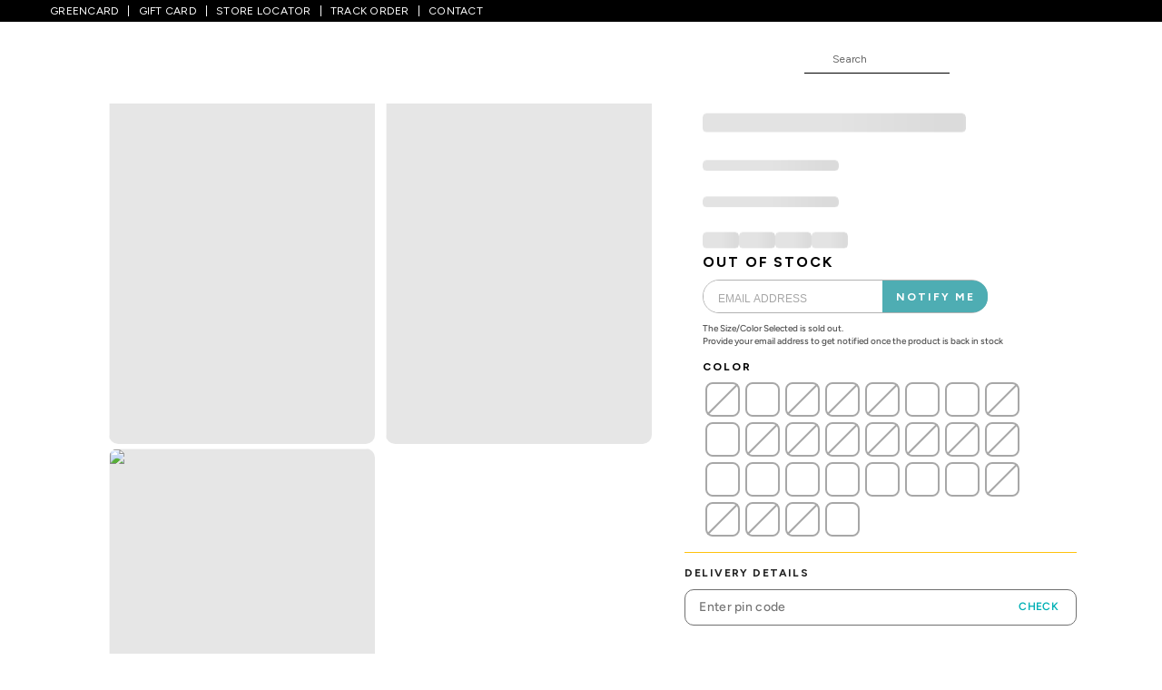

--- FILE ---
content_type: text/javascript
request_url: https://www.pantaloons.com/_next/static/chunks/app/layout-21380482291bfaaa.js
body_size: 3891
content:
(self.webpackChunk_N_E=self.webpackChunk_N_E||[]).push([[7177],{2303:(e,t,r)=>{"use strict";r.d(t,{default:()=>c});var n=r(12115),i=r(2821),o=r(54211),s=r(88603),l=r(33065),a=r(89505),u=r(95155);function c(e={}){let{themeId:t,defaultTheme:r,defaultClassName:d="MuiBox-root",generateClassName:f}=e,m=(0,o.Ay)("div",{shouldForwardProp:e=>"theme"!==e&&"sx"!==e&&"as"!==e})(s.A);return n.forwardRef(function(e,n){let o=(0,a.default)(r),{className:s,component:c="div",...p}=(0,l.A)(e);return(0,u.jsx)(m,{as:c,ref:n,className:(0,i.A)(s,f?f(d):d),theme:t&&o[t]||o,...p})})}},5705:(e,t,r)=>{"use strict";r.r(t),r.d(t,{default:()=>a});var n=r(12115),i=r(75169),o=r(22390),s=r(20063),l=r(95155);function a(e){let{options:t,CacheProvider:r=o.C,children:a}=e,[u]=n.useState(()=>{let e=(0,i.A)({...t,key:t?.key??"mui"});e.compat=!0;let r=e.insert,n=[];return e.insert=(...i)=>{t?.enableCssLayer&&!i[1].styles.match(/^@layer\s+[^{]*$/)&&(i[1].styles=`@layer mui {${i[1].styles}}`);let[o,s]=i;return void 0===e.inserted[s.name]&&n.push({name:s.name,isGlobal:!o}),r(...i)},{cache:e,flush:()=>{let e=n;return n=[],e}}});return(0,s.useServerInsertedHTML)(()=>{let e=u.flush();if(0===e.length)return null;let r="",i=u.cache.key,o=[];return e.forEach(({name:e,isGlobal:t})=>{let n=u.cache.inserted[e];"string"==typeof n&&(t?o.push({name:e,style:n}):(r+=n,i+=` ${e}`))}),(0,l.jsxs)(n.Fragment,{children:[o.map(({name:e,style:r})=>(0,l.jsx)("style",{nonce:t?.nonce,"data-emotion":`${u.cache.key}-global ${e}`,dangerouslySetInnerHTML:{__html:r}},e)),r&&(0,l.jsx)("style",{nonce:t?.nonce,"data-emotion":i,dangerouslySetInnerHTML:{__html:r}})]})}),(0,l.jsx)(r,{value:u.cache,children:a})}},17074:(e,t,r)=>{"use strict";r.r(t),r.d(t,{default:()=>g});var n=r(12115),i=r(2821),o=r(46779),s=r(95195),l=r(57001),a=r(78831),u=r(11947),c=r(33065),d=r(41934),f=r(13419),m=r(36473),p=r(95155);let h=(0,d.A)(),v=(0,a.A)("div",{name:"MuiStack",slot:"Root",overridesResolver:(e,t)=>t.root});function b(e){return(0,u.default)({props:e,name:"MuiStack",defaultTheme:h})}let y=({ownerState:e,theme:t})=>{let r={display:"flex",flexDirection:"column",...(0,f.NI)({theme:t},(0,f.kW)({values:e.direction,breakpoints:t.breakpoints.values}),e=>({flexDirection:e}))};if(e.spacing){let n=(0,m.LX)(t),i=Object.keys(t.breakpoints.values).reduce((t,r)=>(("object"==typeof e.spacing&&null!=e.spacing[r]||"object"==typeof e.direction&&null!=e.direction[r])&&(t[r]=!0),t),{}),s=(0,f.kW)({values:e.direction,base:i}),l=(0,f.kW)({values:e.spacing,base:i});"object"==typeof s&&Object.keys(s).forEach((e,t,r)=>{if(!s[e]){let n=t>0?s[r[t-1]]:"column";s[e]=n}}),r=(0,o.A)(r,(0,f.NI)({theme:t},l,(t,r)=>e.useFlexGap?{gap:(0,m._W)(n,t)}:{"& > :not(style):not(style)":{margin:0},"& > :not(style) ~ :not(style)":{[`margin${({row:"Left","row-reverse":"Right",column:"Top","column-reverse":"Bottom"})[r?s[r]:e.direction]}`]:(0,m._W)(n,t)}}))}return(0,f.iZ)(t.breakpoints,r)},g=function(e={}){let{createStyledComponent:t=v,useThemeProps:r=b,componentName:o="MuiStack"}=e,a=t(y);return n.forwardRef(function(e,t){let u=r(e),{component:d="div",direction:f="column",spacing:m=0,divider:h,children:v,className:b,useFlexGap:y=!1,...g}=(0,c.A)(u),k=(0,l.A)({root:["root"]},e=>(0,s.Ay)(o,e),{});return(0,p.jsx)(a,{as:d,ownerState:{direction:f,spacing:m,useFlexGap:y},ref:t,className:(0,i.A)(k.root,b),...g,children:h?function(e,t){let r=n.Children.toArray(e).filter(Boolean);return r.reduce((e,i,o)=>(e.push(i),o<r.length-1&&e.push(n.cloneElement(t,{key:`separator-${o}`})),e),[])}(v,h):v})})}()},20031:(e,t,r)=>{"use strict";r.r(t),r.d(t,{default:()=>c,unstable_createUseMediaQuery:()=>u});var n,i=r(12115),o=r(89255),s=r(19868),l=r(9027);let a={...n||(n=r.t(i,2))}.useSyncExternalStore;function u(e={}){let{themeId:t}=e;return function(e,r={}){let n=(0,l.default)();n&&t&&(n=n[t]||n);let u="undefined"!=typeof window&&void 0!==window.matchMedia,{defaultMatches:c=!1,matchMedia:d=u?window.matchMedia:null,ssrMatchMedia:f=null,noSsr:m=!1}=(0,s.A)({name:"MuiUseMediaQuery",props:r,theme:n}),p="function"==typeof e?e(n):e;return(p=p.replace(/^@media( ?)/m,"")).includes("print"),(void 0!==a?function(e,t,r,n,o){let s=i.useCallback(()=>t,[t]),l=i.useMemo(()=>{if(o&&r)return()=>r(e).matches;if(null!==n){let{matches:t}=n(e);return()=>t}return s},[s,e,n,o,r]),[u,c]=i.useMemo(()=>{if(null===r)return[s,()=>()=>{}];let t=r(e);return[()=>t.matches,e=>(t.addEventListener("change",e),()=>{t.removeEventListener("change",e)})]},[s,r,e]);return a(c,u,l)}:function(e,t,r,n,s){let[l,a]=i.useState(()=>s&&r?r(e).matches:n?n(e).matches:t);return(0,o.A)(()=>{if(!r)return;let t=r(e),n=()=>{a(t.matches)};return n(),t.addEventListener("change",n),()=>{t.removeEventListener("change",n)}},[e,r]),l})(p,c,d,f,m)}}let c=u()},34483:(e,t,r)=>{Promise.resolve().then(r.bind(r,5705)),Promise.resolve().then(r.bind(r,48116)),Promise.resolve().then(r.bind(r,73720)),Promise.resolve().then(r.bind(r,2395)),Promise.resolve().then(r.bind(r,33567)),Promise.resolve().then(r.bind(r,86819)),Promise.resolve().then(r.bind(r,44102)),Promise.resolve().then(r.bind(r,88344)),Promise.resolve().then(r.bind(r,56643)),Promise.resolve().then(r.bind(r,94415)),Promise.resolve().then(r.bind(r,2303)),Promise.resolve().then(r.bind(r,76501)),Promise.resolve().then(r.bind(r,95695)),Promise.resolve().then(r.bind(r,89935)),Promise.resolve().then(r.bind(r,46320)),Promise.resolve().then(r.bind(r,17074)),Promise.resolve().then(r.bind(r,52944)),Promise.resolve().then(r.bind(r,20031)),Promise.resolve().then(r.bind(r,89505)),Promise.resolve().then(r.bind(r,11947)),Promise.resolve().then(r.bind(r,9027))},51963:(e,t,r)=>{"use strict";r.d(t,{A:()=>i});var n=r(12115);function i(e,t){return n.isValidElement(e)&&-1!==t.indexOf(e.type.muiName??e.type?._payload?.value?.muiName)}},56643:(e,t,r)=>{"use strict";r.d(t,{default:()=>s});var n=r(11609),i=r(2303);let o=(0,r(85795).A)("MuiBox",["root"]),s=(0,i.default)({defaultClassName:o.root,generateClassName:n.A.generate})},86819:(e,t,r)=>{"use strict";r.d(t,{default:()=>s});var n=r(11947),i=r(50361),o=r(46892);function s({props:e,name:t}){return(0,n.default)({props:e,name:t,defaultTheme:i.A,themeId:o.A})}},89935:(e,t,r)=>{"use strict";r.r(t),r.d(t,{default:()=>M});var n=r(12115),i=r(2821),o=r(51963),s=r(95195),l=r(57001),a=r(78831),u=r(11947),c=r(89505),d=r(33065),f=r(41934);let m=(e,t,r)=>{let n=e.keys[0];if(Array.isArray(t))t.forEach((t,n)=>{r((t,r)=>{n<=e.keys.length-1&&(0===n?Object.assign(t,r):t[e.up(e.keys[n])]=r)},t)});else if(t&&"object"==typeof t){let i,o;(Object.keys(t).length>e.keys.length?e.keys:(i=e.keys,o=Object.keys(t),i.filter(e=>o.includes(e)))).forEach(i=>{if(e.keys.includes(i)){let o=t[i];void 0!==o&&r((t,r)=>{n===i?Object.assign(t,r):t[e.up(i)]=r},o)}})}else("number"==typeof t||"string"==typeof t)&&r((e,t)=>{Object.assign(e,t)},t)};function p(e){return`--Grid-${e}Spacing`}function h(e){return`--Grid-parent-${e}Spacing`}let v="--Grid-columns",b="--Grid-parent-columns",y=({theme:e,ownerState:t})=>{let r={};return m(e.breakpoints,t.size,(e,t)=>{let n={};"grow"===t&&(n={flexBasis:0,flexGrow:1,maxWidth:"100%"}),"auto"===t&&(n={flexBasis:"auto",flexGrow:0,flexShrink:0,maxWidth:"none",width:"auto"}),"number"==typeof t&&(n={flexGrow:0,flexBasis:"auto",width:`calc(100% * ${t} / var(${b}) - (var(${b}) - ${t}) * (var(${h("column")}) / var(${b})))`}),e(r,n)}),r},g=({theme:e,ownerState:t})=>{let r={};return m(e.breakpoints,t.offset,(e,t)=>{let n={};"auto"===t&&(n={marginLeft:"auto"}),"number"==typeof t&&(n={marginLeft:0===t?"0px":`calc(100% * ${t} / var(${b}) + var(${h("column")}) * ${t} / var(${b}))`}),e(r,n)}),r},k=({theme:e,ownerState:t})=>{if(!t.container)return{};let r={[v]:12};return m(e.breakpoints,t.columns,(e,t)=>{let n=t??12;e(r,{[v]:n,"> *":{[b]:n}})}),r},w=({theme:e,ownerState:t})=>{if(!t.container)return{};let r={};return m(e.breakpoints,t.rowSpacing,(t,n)=>{let i="string"==typeof n?n:e.spacing?.(n);t(r,{[p("row")]:i,"> *":{[h("row")]:i}})}),r},x=({theme:e,ownerState:t})=>{if(!t.container)return{};let r={};return m(e.breakpoints,t.columnSpacing,(t,n)=>{let i="string"==typeof n?n:e.spacing?.(n);t(r,{[p("column")]:i,"> *":{[h("column")]:i}})}),r},A=({theme:e,ownerState:t})=>{if(!t.container)return{};let r={};return m(e.breakpoints,t.direction,(e,t)=>{e(r,{flexDirection:t})}),r},$=({ownerState:e})=>({minWidth:0,boxSizing:"border-box",...e.container&&{display:"flex",flexWrap:"wrap",...e.wrap&&"wrap"!==e.wrap&&{flexWrap:e.wrap},gap:`var(${p("row")}) var(${p("column")})`}});var S=r(95155);let j=(0,f.A)(),P=(0,a.A)("div",{name:"MuiGrid",slot:"Root",overridesResolver:(e,t)=>t.root});function E(e){return(0,u.default)({props:e,name:"MuiGrid",defaultTheme:j})}let M=function(e={}){let{createStyledComponent:t=P,useThemeProps:r=E,useTheme:a=c.default,componentName:u="MuiGrid"}=e;function f(e,t,r=()=>!0){let n={};return null===e||(Array.isArray(e)?e.forEach((e,i)=>{null!==e&&r(e)&&t.keys[i]&&(n[t.keys[i]]=e)}):"object"==typeof e?Object.keys(e).forEach(t=>{let i=e[t];null!=i&&r(i)&&(n[t]=i)}):n[t.keys[0]]=e),n}let m=t(k,x,w,y,A,$,g),p=n.forwardRef(function(e,t){let c=a(),p=r(e),h=(0,d.A)(p);var v=c.breakpoints;let b=[];void 0!==h.item&&(delete h.item,b.push("item")),void 0!==h.zeroMinWidth&&(delete h.zeroMinWidth,b.push("zeroMinWidth")),v.keys.forEach(e=>{void 0!==h[e]&&(b.push(e),delete h[e])});let{className:y,children:g,columns:k=12,container:w=!1,component:x="div",direction:A="row",wrap:$="wrap",size:j={},offset:P={},spacing:E=0,rowSpacing:M=E,columnSpacing:N=E,unstable_level:_=0,...G}=h,O=f(j,c.breakpoints,e=>!1!==e),W=f(P,c.breakpoints),L=e.columns??(_?void 0:k),C=e.spacing??(_?void 0:E),R=e.rowSpacing??e.spacing??(_?void 0:M),B=e.columnSpacing??e.spacing??(_?void 0:N),z={...h,level:_,columns:L,container:w,direction:A,wrap:$,spacing:C,rowSpacing:R,columnSpacing:B,size:O,offset:W},I=((e,t)=>{let{container:r,direction:n,spacing:i,wrap:o,size:a}=e,c={root:["root",r&&"container","wrap"!==o&&`wrap-xs-${String(o)}`,...void 0===n?[]:"object"==typeof n?Object.entries(n).map(([e,t])=>`direction-${e}-${t}`):[`direction-xs-${String(n)}`],...(e=>{let t=[];return Object.entries(e).forEach(([e,r])=>{!1!==r&&void 0!==r&&t.push(`grid-${e}-${String(r)}`)}),t})(a),...r?((e,t="xs")=>{function r(e){return void 0!==e&&("string"==typeof e&&!Number.isNaN(Number(e))||"number"==typeof e&&e>0)}if(r(e))return[`spacing-${t}-${String(e)}`];if("object"==typeof e&&!Array.isArray(e)){let t=[];return Object.entries(e).forEach(([e,n])=>{r(n)&&t.push(`spacing-${e}-${String(n)}`)}),t}return[]})(i,t.breakpoints.keys[0]):[]]};return(0,l.A)(c,e=>(0,s.Ay)(u,e),{})})(z,c);return(0,S.jsx)(m,{ref:t,as:x,ownerState:z,className:(0,i.A)(I.root,y),...G,children:n.Children.map(g,e=>n.isValidElement(e)&&(0,o.A)(e,["Grid"])&&w&&e.props.container?n.cloneElement(e,{unstable_level:e.props?.unstable_level??_+1}):e)})});return p.muiName="Grid",p}()},94415:(e,t,r)=>{"use strict";r.d(t,{default:()=>n});let n=(0,r(95971).A)()}},e=>{e.O(0,[4751,8441,1255,7358],()=>e(e.s=34483)),_N_E=e.O()}]);

--- FILE ---
content_type: application/x-javascript
request_url: https://assets.adobedtm.com/a3d08833fce3/5eb03842538c/launch-8be9a47877aa.min.js
body_size: 122857
content:
// For license information, see `https://assets.adobedtm.com/a3d08833fce3/5eb03842538c/launch-8be9a47877aa.js`.
window._satellite=window._satellite||{},window._satellite.container={buildInfo:{minified:!0,buildDate:"2025-12-30T16:16:02Z",turbineBuildDate:"2024-08-22T17:32:44Z",turbineVersion:"28.0.0"},environment:{id:"ENd824b9dfaf1747cd821b7e7ebe642466",stage:"production"},dataElements:{"shippingIconClick XDM":{modulePath:"adobe-alloy/dist/lib/dataElements/xdmObject/index.js",settings:{data:{web:{webInteraction:{name:"shippingIconClick",type:"other",linkClicks:{value:1}},webPageDetails:{name:"%Page_Name%"}},_experience:{analytics:{customDimensions:{eVars:{eVar1:"%Page_Name%",eVar2:"%page_url_sdk%",eVar8:"%customer_id sdk%",eVar10:"%Login_Status%",eVar11:"%Platform%",eVar129:"%shippingIconClick%",eVar130:"%convenienceIconClick%"},props:{prop1:"%Page_Name%",prop2:"%page_url_sdk%",prop12:"%Link_Name%",prop13:"%Link_Page_Name%",prop20:"%api version%"}}}}},sandbox:{name:"prod"}}},Coupon_Tray_Load_Time:{cleanText:!0,modulePath:"core/src/lib/dataElements/javascriptVariable.js",settings:{path:"digitalData.product.coupon.ccouponTray"}},Failure_Reason:{defaultValue:"",cleanText:!0,modulePath:"core/src/lib/dataElements/javascriptVariable.js",settings:{path:"digitalData.order.failure.reason"}},My_Account_Tab_Clicks_xdm:{modulePath:"adobe-alloy/dist/lib/dataElements/xdmObject/index.js",settings:{data:{web:{webInteraction:{name:"My_Account_Tab_Clicks",type:"other",linkClicks:{value:1}},webPageDetails:{name:"%Page_Name%",siteSection:"%Site_Section%"}},_experience:{analytics:{event1to100:{event89:{value:1}},customDimensions:{eVars:{eVar1:"%Page_Name%",eVar2:"%page_url_sdk%",eVar8:"%customer_id sdk%",eVar66:"%My_Account_Tab%"},props:{prop1:"%Page_Name%",prop2:"%page_url_sdk%",prop12:"My_Account_Tab_Clicks"}}}}},sandbox:{name:"prod"}}},My_Order_Select_Order_Type_xdm:{modulePath:"adobe-alloy/dist/lib/dataElements/xdmObject/index.js",settings:{data:{web:{webInteraction:{name:"My_Order_Select_Order_Type",type:"other",linkClicks:{value:1}},webPageDetails:{name:"%Page_Name%",siteSection:"%Site_Section%"}},_experience:{analytics:{event101to200:{event136:{value:1}},customDimensions:{eVars:{eVar1:"%Page_Name%",eVar2:"%page_url_sdk%",eVar8:"%customer_id sdk%",eVar84:"%Order_Type%"},props:{prop1:"%Page_Name%",prop2:"%page_url_sdk%",prop12:"My_Order_Select_Order_Type"}}}}},sandbox:{name:"prod"}}},"barcode method":{modulePath:"core/src/lib/dataElements/javascriptVariable.js",settings:{path:"digitalData.page.pageInfo.barcodeMethod"}},Video_Play_xdm:{modulePath:"adobe-alloy/dist/lib/dataElements/xdmObject/index.js",settings:{data:{web:{webInteraction:{name:"Video_Play",type:"other",linkClicks:{value:1}},webPageDetails:{name:"%Page_Name%",siteSection:"%Site_Section%"}},_experience:{analytics:{event1to100:{event87:{value:1}},customDimensions:{eVars:{eVar1:"%Page_Name%",eVar2:"%page_url_sdk%",eVar8:"%customer_id sdk%",eVar64:"%Video_Name%"},props:{prop1:"%Page_Name%",prop2:"%page_url_sdk%",prop12:"Video_Play"}}}}},sandbox:{name:"prod"}}},Logo_Tracking_xdm:{modulePath:"adobe-alloy/dist/lib/dataElements/xdmObject/index.js",settings:{data:{web:{webInteraction:{name:"Logo_Tracking",type:"other",linkClicks:{value:1}},webPageDetails:{name:"%Page_Name%",siteSection:"%Site_Section%"}},_experience:{analytics:{event101to200:{event106:{value:1}},customDimensions:{eVars:{eVar1:"%Page_Name%",eVar2:"%page_url_sdk%",eVar8:"%customer_id sdk%"},props:{prop1:"%Page_Name%",prop2:"%page_url_sdk%",prop12:"Logo_Tracking"}}}}},sandbox:{name:"prod"}}},Checkout_Summary_Cart_Merge_xdm:{modulePath:"adobe-alloy/dist/lib/dataElements/xdmObject/index.js",settings:{data:{web:{webInteraction:{name:"Checkout_Summary_Cart_Merge",type:"other",linkClicks:{value:1}},webPageDetails:{name:"%Page_Name%",siteSection:"%Site_Section%"}},_experience:{analytics:{event1to100:{event19:{value:1}},customDimensions:{eVars:{eVar1:"%Page_Name%",eVar2:"%page_url_sdk%",eVar8:"%customer_id sdk%",eVar36:"%Experience_Type%"},props:{prop1:"%Page_Name%",prop2:"%page_url_sdk%",prop12:"Checkout_Summary_Cart_Merge"}}}},productListItems:"%product_string_sdk%"},sandbox:{name:"prod"}}},Customercare_Option:{cleanText:!0,modulePath:"core/src/lib/dataElements/javascriptVariable.js",settings:{path:"digitalData.customercare.option"}},Product_Size:{cleanText:!0,modulePath:"core/src/lib/dataElements/javascriptVariable.js",settings:{path:"digitalData.product.productInfo.productSize"}},App_Platform:{cleanText:!0,modulePath:"core/src/lib/dataElements/javascriptVariable.js",settings:{path:"digitalData.page.app.platform"}},My_Order_Load_More_orders_xdm:{modulePath:"adobe-alloy/dist/lib/dataElements/xdmObject/index.js",settings:{data:{web:{webInteraction:{name:"My_Order_Load_More_orders",type:"other",linkClicks:{value:1}},webPageDetails:{name:"%Page_Name%",siteSection:"%Site_Section%"}},_experience:{analytics:{event101to200:{event139:{value:1}},customDimensions:{eVars:{eVar1:"%Page_Name%",eVar2:"%page_url_sdk%",eVar8:"%customer_id sdk%"},props:{prop1:"%Page_Name%",prop2:"%page_url_sdk%",prop12:"My_Order_Load_More_orders"}}}}},sandbox:{name:"prod"}}},Form_Submission_xdm:{modulePath:"adobe-alloy/dist/lib/dataElements/xdmObject/index.js",settings:{data:{web:{webInteraction:{name:"Form_Submission",type:"other",linkClicks:{value:1}},webPageDetails:{name:"%Page_Name%",siteSection:"%Site_Section%"}},_experience:{analytics:{event1to100:{event31:{value:1}},customDimensions:{eVars:{eVar1:"%Page_Name%",eVar2:"%page_url_sdk%",eVar8:"%customer_id sdk%",eVar24:"%Form_Name%"},props:{prop1:"%Page_Name%",prop2:"%page_url_sdk%",prop12:"Form_Submission"}}}}},sandbox:{name:"prod"}}},Delivery_Estimate_Nudge_xdm:{modulePath:"adobe-alloy/dist/lib/dataElements/xdmObject/index.js",settings:{data:{web:{webPageDetails:{name:"%Page_Name%",pageViews:{value:1},siteSection:"%Site_Section%"}},_experience:{analytics:{event1to100:{event1:{value:1},event2:{value:"%PLT - Final (DOM)%"}},customDimensions:{eVars:{eVar1:"%Page_Name%",eVar2:"%page_url_sdk%",eVar8:"%customer_id sdk%",eVar12:"%Time_Parting_SDK%",eVar13:"%New/Repeat_sdk%",eVar88:"%PLT - Final (DOM)%",eVar109:"%Nudge_Type%"},props:{prop1:"%Page_Name%",prop2:"%page_url_sdk%",prop4:"%ppn_sdk%"}}}}},sandbox:{name:"prod"}}},Quick_View_Select_Size_xdm:{modulePath:"adobe-alloy/dist/lib/dataElements/xdmObject/index.js",settings:{data:{web:{webInteraction:{name:"Quick_View_Select_Size",type:"other",linkClicks:{value:1}},webPageDetails:{name:"%Page_Name%",siteSection:"%Site_Section%"}},_experience:{analytics:{event1to100:{event52:{value:1}},customDimensions:{eVars:{eVar1:"%Page_Name%",eVar2:"%page_url_sdk%",eVar8:"%customer_id sdk%",eVar36:"%Experience_Type%"},props:{prop1:"%Page_Name%",prop2:"%page_url_sdk%",prop12:"Quick_View_Select_Size"}}}},productListItems:"%product_string_sdk%"},sandbox:{name:"prod"}}},Gender_name:{cleanText:!0,modulePath:"core/src/lib/dataElements/javascriptVariable.js",settings:{path:"digitalData.product.productInfo.gender"}},Main_Menu_Tab:{cleanText:!0,modulePath:"core/src/lib/dataElements/javascriptVariable.js",settings:{path:"digitalData.main.menu.tab"}},Quick_view_notify_xdm:{modulePath:"adobe-alloy/dist/lib/dataElements/xdmObject/index.js",settings:{data:{web:{webInteraction:{name:"Quick_view_notify",type:"other",linkClicks:{value:1}},webPageDetails:{name:"%Page_Name%",siteSection:"%Site_Section%"}},_experience:{analytics:{event101to200:{event121:{value:1}},customDimensions:{eVars:{eVar1:"%Page_Name%",eVar2:"%page_url_sdk%",eVar8:"%customer_id sdk%",eVar36:"%Experience_Type%"},props:{prop1:"%Page_Name%",prop2:"%page_url_sdk%",prop12:"Quick_view_notify"}}}},productListItems:"%product_string_sdk%"},sandbox:{name:"prod"}}},"PLT-DOM":{modulePath:"accessible-page-speed-metrics/src/lib/dataElements/totalDomCompleteTime.js",settings:{}},Utitlity_Menu_Tracking_xdm:{modulePath:"adobe-alloy/dist/lib/dataElements/xdmObject/index.js",settings:{data:{web:{webInteraction:{name:"Utitlity_Menu_Tracking",type:"other",linkClicks:{value:1}},webPageDetails:{name:"%Page_Name%",siteSection:"%Site_Section%"}},_experience:{analytics:{event101to200:{event107:{value:1}},customDimensions:{eVars:{eVar1:"%Page_Name%",eVar2:"%page_url_sdk%",eVar8:"%customer_id sdk%",eVar70:"%Utility_Name%"},props:{prop1:"%Page_Name%",prop2:"%page_url_sdk%",prop12:"Utitlity_Menu_Tracking"}}}}},sandbox:{name:"prod"}}},Checkout_Payment_Page_Load_xdm:{modulePath:"adobe-alloy/dist/lib/dataElements/xdmObject/index.js",settings:{data:{web:{webPageDetails:{name:"%Page_Name%",pageViews:{value:1},siteSection:"%Site_Section%"}},_experience:{analytics:{event1to100:{event1:{value:1},event2:{value:"%PLT - Final (DOM)%"},event24:{value:1}},customDimensions:{eVars:{eVar1:"%Page_Name%",eVar2:"%page_url_sdk%",eVar3:"%Prod_Category_L0%",eVar4:"%Prod_Category_L1%",eVar5:"%Prod_Category_L2%",eVar6:"%Prod_Category_L3%",eVar8:"%customer_id sdk%",eVar9:"%Website_Identifier%",eVar10:"%Login_Status%",eVar11:"%Platform%",eVar12:"%Time_Parting_SDK%",eVar13:"%New/Repeat_sdk%",eVar14:"%utm_source_sdk%",eVar15:"%utm_medium_sdk%",eVar16:"%utm_campaign_sdk%",eVar36:"%Experience_Type%",eVar37:"%CMP1%",eVar38:"%CMP2%",eVar69:"%utm_term_sdk%",eVar88:"%PLT - Final (DOM)%",eVar93:"%gclid_sdk%",eVar95:"%msclkid_sdk%",eVar98:"%fbclid_sdk%",eVar100:"%storeCode%"},props:{prop1:"%Page_Name%",prop2:"%page_url_sdk%",prop3:"%Page_Type%",prop4:"%ppn_sdk%",prop6:"%utm_source_sdk%",prop7:"%utm_medium_sdk%",prop8:"%utm_campaign_sdk%",prop10:"%utm_term_sdk%",prop11:"%Experience%"}}}},productListItems:"%product_string_sdk%"},sandbox:{name:"prod"}}},Site_Section:{defaultValue:"",cleanText:!0,modulePath:"core/src/lib/dataElements/javascriptVariable.js",settings:{path:"digitalData.page.pageInfo.section"}},Checkout_Payment_Confirm_Order_xdm:{modulePath:"adobe-alloy/dist/lib/dataElements/xdmObject/index.js",settings:{data:{web:{webInteraction:{name:"Checkout_Payment_Confirm_Order",type:"other",linkClicks:{value:1}},webPageDetails:{name:"%Page_Name%",siteSection:"%Site_Section%"}},_experience:{analytics:{event1to100:{event25:{value:1}},customDimensions:{eVars:{eVar1:"%Page_Name%",eVar2:"%page_url_sdk%",eVar8:"%customer_id sdk%",eVar21:"%Payment_Method%",eVar36:"%Experience_Type%"},props:{prop1:"%Page_Name%",prop2:"%page_url_sdk%",prop12:"Checkout_Payment_Confirm_Order"}}}},productListItems:"%product_string_sdk%"},sandbox:{name:"prod"}}},PDP_Size_Chart_xdm:{modulePath:"adobe-alloy/dist/lib/dataElements/xdmObject/index.js",settings:{data:{web:{webInteraction:{name:"PDP_Size_Chart",type:"other",linkClicks:{value:1}},webPageDetails:{name:"%Page_Name%",siteSection:"%Site_Section%"}},_experience:{analytics:{event1to100:{event60:{value:1}},customDimensions:{eVars:{eVar1:"%Page_Name%",eVar2:"%page_url_sdk%",eVar8:"%customer_id sdk%",eVar36:"%Experience_Type%"},props:{prop1:"%Page_Name%",prop2:"%page_url_sdk%",prop12:"size chart",prop13:"product page"}}}},productListItems:"%product_string_sdk%"},sandbox:{name:"prod"}}},Delivery_Estimate_Nudge_Click_xdm:{modulePath:"adobe-alloy/dist/lib/dataElements/xdmObject/index.js",settings:{data:{web:{webInteraction:{name:"Delivery_Estimate_Nudge_Click",type:"other",linkClicks:{value:1}},webPageDetails:{name:"%Page_Name%",siteSection:"%Site_Section%"}},_experience:{analytics:{customDimensions:{eVars:{eVar1:"%Page_Name%",eVar2:"%page_url_sdk%",eVar8:"%customer_id sdk%",eVar109:"%Nudge_Type%"},props:{prop1:"%Page_Name%",prop2:"%page_url_sdk%",prop12:"%Link_Name%",prop13:"%Link_Page_Name%"}}}}},sandbox:{name:"prod"}}},Order_Type:{cleanText:!0,modulePath:"core/src/lib/dataElements/javascriptVariable.js",settings:{path:"digitalData.order.type"}},PDP_Category_Link:{cleanText:!0,modulePath:"core/src/lib/dataElements/javascriptVariable.js",settings:{path:"digitalData.pdp.category.link"}},Product_Category:{defaultValue:"",cleanText:!0,modulePath:"core/src/lib/dataElements/javascriptVariable.js",settings:{path:"digitalData.product.productInfo.category"}},Banner_Page_Module_XDM:{modulePath:"adobe-alloy/dist/lib/dataElements/xdmObject/index.js",settings:{data:{web:{webInteraction:{name:"Brand_Page_Module",type:"other",linkClicks:{value:1}},webPageDetails:{name:"%Page_Name%",siteSection:"%Site_Section%"}},_experience:{analytics:{event101to200:{event109:{value:1}},customDimensions:{eVars:{eVar1:"%Page_Name%",eVar2:"%page_url_sdk%",eVar8:"%customer_id sdk%",eVar36:"%Experience_Type%",eVar61:"%Banner_ID%",eVar62:"%Banner_Position%",eVar72:"%Brand_Module%"},props:{prop1:"%Page_Name%",prop2:"%page_url_sdk%",prop12:"Brand_Page_Module"}}}},productListItems:"%product_string_sdk%"},sandbox:{name:"prod"}}},User_Registration_xdm:{modulePath:"adobe-alloy/dist/lib/dataElements/xdmObject/index.js",settings:{data:{web:{webInteraction:{name:"User_Registration",type:"other",linkClicks:{value:1}},webPageDetails:{name:"%Page_Name%",siteSection:"%Site_Section%"}},_experience:{analytics:{event1to100:{event38:{value:1}},customDimensions:{eVars:{eVar1:"%Page_Name%",eVar2:"%page_url_sdk%",eVar8:"%customer_id sdk%",eVar29:"%Registration_Type%"},props:{prop1:"%Page_Name%",prop2:"%page_url_sdk%",prop12:"User_Registration"}}}}},sandbox:{name:"prod"}}},PLP_Product_Click_xdm:{modulePath:"adobe-alloy/dist/lib/dataElements/xdmObject/index.js",settings:{data:{web:{webInteraction:{name:"PLP_Product_Click",type:"other",linkClicks:{value:1}},webPageDetails:{name:"%Page_Name%",siteSection:"%Site_Section%"}},_experience:{analytics:{event1to100:{event12:{value:1}},customDimensions:{eVars:{eVar1:"%Page_Name%",eVar2:"%page_url_sdk%",eVar8:"%customer_id sdk%",eVar18:"%pfm%",eVar36:"%Experience_Type%"},props:{prop1:"%Page_Name%",prop2:"%page_url_sdk%",prop12:"PLP_Product_Click"}}}},productListItems:"%product_string_sdk%"},sandbox:{name:"prod"}}},Size_Chart_Click_XDM:{modulePath:"adobe-alloy/dist/lib/dataElements/xdmObject/index.js",settings:{data:{web:{webInteraction:{name:"Size_Chart_Click",type:"other",linkClicks:{value:1}},webPageDetails:{name:"%Page_Name%"}},_experience:{analytics:{customDimensions:{eVars:{eVar1:"%Page_Name%",eVar2:"%page_url_sdk%",eVar8:"%customer_id sdk%"},props:{prop1:"%Page_Name%",prop2:"%page_url_sdk%",prop12:"%Link_Name%",prop13:"%Link_Page_Name%"}}}},productListItems:"%product_string_sdk%"},sandbox:{name:"prod"}}},Select_Address_xdm:{modulePath:"adobe-alloy/dist/lib/dataElements/xdmObject/index.js",settings:{data:{web:{webInteraction:{name:"Select_Address",type:"other",linkClicks:{value:1}},webPageDetails:{name:"%Page_Name%",siteSection:"%Site_Section%"}},_experience:{analytics:{event101to200:{event143:{value:1}},customDimensions:{eVars:{eVar1:"%Page_Name%",eVar2:"%page_url_sdk%",eVar8:"%customer_id sdk%",eVar36:"%Experience_Type%"},props:{prop1:"%Page_Name%",prop2:"%page_url_sdk%",prop12:"%Link_Name%",prop13:"%Link_Page_Name%"}}}},productListItems:"%product_string_sdk%"},sandbox:{name:"prod"}}},Pixel_Product_Brand:{cleanText:!0,modulePath:"core/src/lib/dataElements/customCode.js",settings:{source:function(){try{if("ProductDetailPage"==digitalData.page.pageInfo.pageName)return digitalData.product.productInfo.brand}catch(e){}}}},Store_Locator_City:{cleanText:!0,modulePath:"core/src/lib/dataElements/javascriptVariable.js",settings:{path:"digitalData.page.storeLocator.city"}},Checkout_Address_Add_New_Address_xdm:{modulePath:"adobe-alloy/dist/lib/dataElements/xdmObject/index.js",settings:{data:{web:{webInteraction:{name:"Checkout_Address_Add_New_Address",type:"other",linkClicks:{value:1}},webPageDetails:{name:"%Page_Name%",siteSection:"%Site_Section%"}},_experience:{analytics:{event1to100:{event78:{value:1}},customDimensions:{eVars:{eVar1:"%Page_Name%",eVar2:"%page_url_sdk%",eVar8:"%customer_id sdk%",eVar36:"%Experience_Type%"},props:{prop1:"%Page_Name%",prop2:"%page_url_sdk%",prop12:"Checkout_Address_Add_New_Address"}}}},productListItems:"%product_string_sdk%"},sandbox:{name:"prod"}}},PDP_Social_Media_Share_xdm:{modulePath:"adobe-alloy/dist/lib/dataElements/xdmObject/index.js",settings:{data:{web:{webInteraction:{name:"PDP_Social_Media_Share",type:"other",linkClicks:{value:1}},webPageDetails:{name:"%Page_Name%",siteSection:"%Site_Section%"}},_experience:{analytics:{event1to100:{event57:{value:1}},customDimensions:{eVars:{eVar1:"%Page_Name%",eVar2:"%page_url_sdk%",eVar8:"%customer_id sdk%",eVar36:"%Experience_Type%",eVar45:"%PDP_Social_Media%"},props:{prop1:"%Page_Name%",prop2:"%page_url_sdk%",prop12:"PDP_Social_Media_Share"}}}},productListItems:"%product_string_sdk%"},sandbox:{name:"prod"}}},Brand_Module:{cleanText:!0,modulePath:"core/src/lib/dataElements/javascriptVariable.js",settings:{path:"digitalData.page.brand.module"}},Checkout_Summary_Discount_Coupon_Overlay_Open_xdm:{modulePath:"adobe-alloy/dist/lib/dataElements/xdmObject/index.js",settings:{data:{web:{webInteraction:{name:"Checkout_Summary_Discount_Coupon_Overlay_Open",type:"other",linkClicks:{value:1}},webPageDetails:{name:"%Page_Name%",siteSection:"%Site_Section%"}},_experience:{analytics:{event1to100:{event75:{value:1}},customDimensions:{eVars:{eVar1:"%Page_Name%",eVar2:"%page_url_sdk%",eVar8:"%customer_id sdk%",eVar36:"%Experience_Type%"},props:{prop1:"%Page_Name%",prop2:"%page_url_sdk%",prop12:"Checkout_Summary_Discount_Coupon_Overlay_Open"}}}},productListItems:"%product_string_sdk%"},sandbox:{name:"prod"}}},Prod_Category_L1:{defaultValue:"",cleanText:!0,modulePath:"core/src/lib/dataElements/javascriptVariable.js",settings:{path:"digitalData.page.pageInfo.prodCatL1"}},Checkout_Address_Page_Load_xdm:{modulePath:"adobe-alloy/dist/lib/dataElements/xdmObject/index.js",settings:{data:{web:{webPageDetails:{name:"%Page_Name%",pageViews:{value:1},siteSection:"%Site_Section%"}},_experience:{analytics:{event1to100:{event1:{value:1},event2:{value:"%PLT - Final (DOM)%"},event22:{value:1}},customDimensions:{eVars:{eVar1:"%Page_Name%",eVar2:"%page_url_sdk%",eVar3:"%Prod_Category_L0%",eVar4:"%Prod_Category_L1%",eVar5:"%Prod_Category_L2%",eVar6:"%Prod_Category_L3%",eVar8:"%customer_id sdk%",eVar9:"%Website_Identifier%",eVar11:"%Platform%",eVar12:"%Time_Parting_SDK%",eVar13:"%New/Repeat_sdk%",eVar14:"%utm_source_sdk%",eVar15:"%utm_medium_sdk%",eVar16:"%utm_campaign_sdk%",eVar36:"%Experience_Type%",eVar37:"%CMP1%",eVar38:"%CMP2%",eVar69:"%utm_term_sdk%",eVar88:"%PLT - Final (DOM)%",eVar93:"%gclid_sdk%",eVar95:"%msclkid_sdk%",eVar98:"%fbclid_sdk%",eVar100:"%storeCode%",eVar107:"%Category_Type%"},props:{prop1:"%Page_Name%",prop2:"%page_url_sdk%",prop3:"%Page_Type%",prop4:"%ppn_sdk%",prop6:"%utm_source_sdk%",prop7:"%utm_medium_sdk%",prop8:"%utm_campaign_sdk%",prop10:"%utm_term_sdk%",prop11:"%Experience%"}}}},productListItems:"%product_string_sdk%"},sandbox:{name:"prod"}}},Checkout_Address_Select_Existing_Address_xdm:{modulePath:"adobe-alloy/dist/lib/dataElements/xdmObject/index.js",settings:{data:{web:{webInteraction:{name:"Checkout_Address_Select_Existing_Address",type:"other",linkClicks:{value:1}},webPageDetails:{name:"%Page_Name%",siteSection:"%Site_Section%"}},_experience:{analytics:{event1to100:{event79:{value:1}},customDimensions:{eVars:{eVar1:"%Page_Name%",eVar2:"%page_url_sdk%",eVar8:"%customer_id sdk%",eVar36:"%Experience_Type%"},props:{prop1:"%Page_Name%",prop2:"%page_url_sdk%",prop12:"Checkout_Address_Select_Existing_Address"}}}},productListItems:"%product_string_sdk%"},sandbox:{name:"prod"}}},Store_Mode_Address_Click_xdm:{modulePath:"adobe-alloy/dist/lib/dataElements/xdmObject/index.js",settings:{data:{web:{webInteraction:{name:"Store_Mode_Address_Click",type:"other",linkClicks:{value:1}},webPageDetails:{name:"%Page_Name%",siteSection:"%Site_Section%"}},_experience:{analytics:{event101to200:{event162:{value:1}},customDimensions:{eVars:{eVar1:"%Page_Name%",eVar2:"%page_url_sdk%",eVar8:"%customer_id sdk%",eVar67:"%Store_Locator_State%",eVar68:"%Store_Locator_City%"},props:{prop1:"%Page_Name%",prop2:"%page_url_sdk%",prop12:"%Link_Name%",prop13:"%Link_Page_Name%"}}}}},sandbox:{name:"prod"}}},Gift_Card_Amount:{forceLowerCase:!0,modulePath:"core/src/lib/dataElements/javascriptVariable.js",settings:{path:"digitalData.page.pageInfo.giftCardAmount"}},MyAccount_orderid:{modulePath:"core/src/lib/dataElements/javascriptVariable.js",settings:{path:"digitalData.page.myAccount.orderid"}},Find_My_Size_xdm:{modulePath:"adobe-alloy/dist/lib/dataElements/xdmObject/index.js",settings:{data:{web:{webInteraction:{name:"Find_My_Size",type:"other",linkClicks:{value:1}},webPageDetails:{name:"%Page_Name%",siteSection:"%Site_Section%"}},_experience:{analytics:{event101to200:{event123:{value:1}},customDimensions:{eVars:{eVar1:"%Page_Name%",eVar2:"%page_url_sdk%",eVar8:"%customer_id sdk%",eVar36:"%Experience_Type%",eVar92:"%Product_Size%"},props:{prop1:"%Page_Name%",prop2:"%page_url_sdk%",prop10:"%utm_term_sdk%",prop11:"%Experience_Type%",prop12:"%Link_Name%",prop13:"%Link_Page_Name%"}}}},productListItems:"%product_string_sdk%"},sandbox:{name:"prod"}}},Recently_Viewed_Product_Name:{cleanText:!0,modulePath:"core/src/lib/dataElements/javascriptVariable.js",settings:{path:"digitalData.pdp.recent.product"}},Checkout_Summary_Page_Load_xdm:{modulePath:"adobe-alloy/dist/lib/dataElements/xdmObject/index.js",settings:{data:{web:{webPageDetails:{name:"%Page_Name%",pageViews:{value:1},siteSection:"%Site_Section%"}},_experience:{analytics:{event1to100:{event1:{value:1},event2:{value:"%PLT - Final (DOM)%"},event18:{value:1}},customDimensions:{eVars:{eVar1:"%Page_Name%",eVar2:"%page_url_sdk%",eVar3:"%Prod_Category_L0%",eVar4:"%Prod_Category_L1%",eVar5:"%Prod_Category_L2%",eVar6:"%Prod_Category_L3%",eVar8:"%customer_id sdk%",eVar9:"%Website_Identifier%",eVar10:"%Login_Status%",eVar11:"%Platform%",eVar12:"%Time_Parting_SDK%",eVar13:"%New/Repeat_sdk%",eVar14:"%utm_source_sdk%",eVar15:"%utm_medium_sdk%",eVar16:"%utm_campaign_sdk%",eVar20:"%Coupon_Code%",eVar25:"%Error_Code%",eVar36:"%Experience_Type%",eVar37:"%CMP1%",eVar38:"%CMP2%",eVar69:"%utm_term_sdk%",eVar88:"%PLT - Final (DOM)%",eVar93:"%gclid_sdk%",eVar95:"%msclkid_sdk%",eVar98:"%fbclid_sdk%",eVar100:"%storeCode%"},props:{prop1:"%Page_Name%",prop2:"%page_url_sdk%",prop3:"%Page_Type%",prop4:"%ppn_sdk%",prop6:"%utm_source_sdk%",prop7:"%utm_medium_sdk%",prop8:"%utm_campaign_sdk%",prop10:"%utm_term_sdk%",prop11:"%Experience%"}}}},productListItems:"%product_string_sdk%"},sandbox:{name:"prod"}}},Payment_Page_Nudge_xdm:{modulePath:"adobe-alloy/dist/lib/dataElements/xdmObject/index.js",settings:{data:{web:{webPageDetails:{name:"%Page_Name%",pageViews:{value:1},siteSection:"%Site_Section%"}},_experience:{analytics:{event1to100:{event1:{value:1},event2:{value:"%PLT - Final (DOM)%"}},customDimensions:{eVars:{eVar1:"%Page_Name%",eVar2:"%page_url_sdk%",eVar8:"%customer_id sdk%",eVar12:"%Time_Parting_SDK%",eVar13:"%New/Repeat_sdk%",eVar88:"%PLT - Final (DOM)%",eVar109:"%Nudge_Type%"},props:{prop1:"%Page_Name%",prop2:"%page_url_sdk%",prop4:"%ppn_sdk%"}}}}},sandbox:{name:"prod"}}},Download_App_xdm:{modulePath:"adobe-alloy/dist/lib/dataElements/xdmObject/index.js",settings:{data:{web:{webInteraction:{name:"Download_App",type:"other",linkClicks:{value:1}},webPageDetails:{name:"%Page_Name%",siteSection:"%Site_Section%"}},_experience:{analytics:{event101to200:{event116:{value:1}},customDimensions:{eVars:{eVar1:"%Page_Name%",eVar2:"%page_url_sdk%",eVar8:"%customer_id sdk%",eVar36:"%Experience_Type%",eVar79:"%App_Platform%",eVar109:"%Nudge_Type%"},props:{prop1:"%Page_Name%",prop2:"%page_url_sdk%",prop12:"Download_App"}}}}},sandbox:{name:"prod"}}},Product_Count:{modulePath:"core/src/lib/dataElements/javascriptVariable.js",settings:{path:"digitalData.page.category.productCount"}},Minicart_Module:{cleanText:!0,modulePath:"core/src/lib/dataElements/javascriptVariable.js",settings:{path:"digitalData.page.minicart.module"}},Sort_Type:{cleanText:!0,modulePath:"core/src/lib/dataElements/javascriptVariable.js",settings:{path:"digitalData.page.sort.type"}},PDP_Similar_Products_Filter_Checkbox_xdm:{modulePath:"adobe-alloy/dist/lib/dataElements/xdmObject/index.js",settings:{data:{web:{webInteraction:{name:"PDP_Similar_Products_Filter_Checkbox",type:"other",linkClicks:{value:1}},webPageDetails:{name:"%Page_Name%",siteSection:"%Site_Section%"}},_experience:{analytics:{event1to100:{event68:{value:1}},customDimensions:{eVars:{eVar1:"%Page_Name%",eVar2:"%page_url_sdk%",eVar8:"%customer_id sdk%",eVar36:"%Experience_Type%",eVar50:"%Similar_Product_Checkbox%"},props:{prop1:"%Page_Name%",prop2:"%page_url_sdk%",prop12:"PDP_Similar_Products_Filter_Checkbox"}}}},productListItems:"%product_string_sdk%"},sandbox:{name:"prod"}}},"Search Results <> PageInfo":{modulePath:"core/src/lib/dataElements/javascriptVariable.js",settings:{path:"digitalData.page.pageInfo.searchResults"}},Page_URL:{defaultValue:"",cleanText:!0,modulePath:"core/src/lib/dataElements/javascriptVariable.js",settings:{path:"window.location.href"}},UTM_Campaign:{defaultValue:"",cleanText:!0,storageDuration:"session",modulePath:"core/src/lib/dataElements/queryStringParameter.js",settings:{name:"utm_campaign",caseInsensitive:!0}},Mini_Cart_Module_xdm:{modulePath:"adobe-alloy/dist/lib/dataElements/xdmObject/index.js",settings:{data:{web:{webInteraction:{name:"Mini_Cart_Module",type:"other",linkClicks:{value:1}},webPageDetails:{name:"%Page_Name%",siteSection:"%Site_Section%"}},_experience:{analytics:{event101to200:{event112:{value:1}},customDimensions:{eVars:{eVar1:"%Page_Name%",eVar2:"%page_url_sdk%",eVar8:"%customer_id sdk%",eVar36:"%Experience_Type%",eVar75:"%Minicart_Module%"},props:{prop1:"%Page_Name%",prop2:"%page_url_sdk%",prop12:"Mini_Cart_Module"}}}},productListItems:"%product_string_sdk%"},sandbox:{name:"prod"}}},Social_Channel_xdm:{modulePath:"adobe-alloy/dist/lib/dataElements/xdmObject/index.js",settings:{data:{web:{webInteraction:{name:"Social_Channel",type:"other",linkClicks:{value:1}},webPageDetails:{name:"%Page_Name%",siteSection:"%Site_Section%"}},_experience:{analytics:{event1to100:{event88:{value:1}},customDimensions:{eVars:{eVar1:"%Page_Name%",eVar2:"%page_url_sdk%",eVar8:"%customer_id sdk%",eVar36:"%Experience_Type%",eVar65:"%Social_Channel%"},props:{prop1:"%Page_Name%",prop2:"%page_url_sdk%",prop12:"Social_Channel"}}}}},sandbox:{name:"prod"}}},Description_Tab:{cleanText:!0,modulePath:"core/src/lib/dataElements/javascriptVariable.js",settings:{path:"digitalData.pdp.description.tab"}},Search_type:{cleanText:!0,modulePath:"core/src/lib/dataElements/javascriptVariable.js",settings:{path:"digitalData.internal.search.type"}},Checkout_Payment_Pay_spc_xdm:{modulePath:"adobe-alloy/dist/lib/dataElements/xdmObject/index.js",settings:{data:{web:{webInteraction:{name:"Checkout_Payment_Pay_spc",type:"other",linkClicks:{value:1}},webPageDetails:{name:"%Page_Name%",siteSection:"%Site_Section%"}},_experience:{analytics:{event1to100:{event42:{value:1}},customDimensions:{eVars:{eVar1:"%Page_Name%",eVar2:"%page_url_sdk%",eVar8:"%customer_id sdk%",eVar21:"%Payment_Method%",eVar36:"%Experience_Type%"},props:{prop1:"%Page_Name%",prop2:"%page_url_sdk%",prop12:"Checkout_Payment_Pay_spc"}}}},productListItems:"%product_string_sdk%"},sandbox:{name:"prod"}}},Loaded_Product_Count:{modulePath:"core/src/lib/dataElements/javascriptVariable.js",settings:{path:"digitalData.page.category.loadedProductCount"}},category_page_xdm:{modulePath:"adobe-alloy/dist/lib/dataElements/xdmObject/index.js",settings:{data:{web:{webPageDetails:{name:"%Page_Name_Original%",pageViews:{value:1},siteSection:"%Site_Section%"}},_experience:{analytics:{event1to100:{event1:{value:1},event2:{value:"%PLT - Final (DOM)%"}},customDimensions:{eVars:{eVar1:"%Page_Name_Original%",eVar2:"%page_url_sdk%",eVar8:"%customer_id sdk%",eVar12:"%Time_Parting_SDK%",eVar13:"%New/Repeat_sdk%",eVar88:"%PLT - Final (DOM)%",eVar93:"%gclid_sdk%",eVar95:"%msclkid_sdk%",eVar98:"%fbclid_sdk%",eVar100:"%storeCode%",eVar107:"%Category_Type%"},props:{prop1:"%Page_Name_Original%",prop2:"%page_url_sdk%",prop4:"%ppn_sdk%"}}}}},sandbox:{name:"prod"}}},Pin_Code:{cleanText:!0,modulePath:"core/src/lib/dataElements/javascriptVariable.js",settings:{path:"digitalData.page.pin.code"}},Order_ID:{defaultValue:"",cleanText:!0,modulePath:"core/src/lib/dataElements/javascriptVariable.js",settings:{path:"digitalData.order.info.ID"}},Customer_support_search_store_xdm:{modulePath:"adobe-alloy/dist/lib/dataElements/xdmObject/index.js",settings:{data:{web:{webInteraction:{name:"Customer_support_search_store",type:"other",linkClicks:{value:1}},webPageDetails:{name:"%Page_Name%",siteSection:"%Site_Section%"}},_experience:{analytics:{event101to200:{event142:{value:1}},customDimensions:{eVars:{eVar1:"%Page_Name%",eVar2:"%page_url_sdk%",eVar8:"%customer_id sdk%",eVar67:"%Store_Locator_State%",eVar68:"%Store_Locator_City%"},props:{prop1:"%Page_Name%",prop2:"%page_url_sdk%",prop12:"Customer_support_search_store"}}}}},sandbox:{name:"prod"}}},Null_Search_xdm:{modulePath:"adobe-alloy/dist/lib/dataElements/xdmObject/index.js",settings:{data:{web:{webInteraction:{name:"Null_Search",type:"other",linkClicks:{value:1}},webPageDetails:{name:"%Page_Name%",siteSection:"%Site_Section%"}},_experience:{analytics:{event1to100:{event35:{value:1}},customDimensions:{eVars:{eVar1:"%Page_Name%",eVar2:"%page_url_sdk%",eVar8:"%customer_id sdk%",eVar26:"%Search_Term%",eVar128:"%barcode method%"},props:{prop1:"%Page_Name%",prop2:"%page_url_sdk%",prop12:"Null_Search"}}}}},sandbox:{name:"prod"}}},Checkout_Summary_Discount_Coupon_Overlay_Close_xdm:{modulePath:"adobe-alloy/dist/lib/dataElements/xdmObject/index.js",settings:{data:{web:{webInteraction:{name:"Checkout_Summary_Discount_Coupon_Overlay_Close",type:"other",linkClicks:{value:1}},webPageDetails:{name:"%Page_Name%",siteSection:"%Site_Section%"}},_experience:{analytics:{event1to100:{event76:{value:1}},customDimensions:{eVars:{eVar1:"%Page_Name%",eVar2:"%page_url_sdk%",eVar8:"%customer_id sdk%",eVar36:"%Experience_Type%"},props:{prop1:"%Page_Name%",prop2:"%page_url_sdk%",prop12:"Checkout_Summary_Discount_Coupon_Overlay_Close"}}}},productListItems:"%product_string_sdk%"},sandbox:{name:"prod"}}},Exchange_Summary_Page_xdm:{modulePath:"adobe-alloy/dist/lib/dataElements/xdmObject/index.js",settings:{data:{web:{webPageDetails:{name:"%Page_Name_Original%",pageViews:{value:1},siteSection:"%Site_Section%"}},_experience:{analytics:{event1to100:{event1:{value:1},event2:{value:"%PLT - Final (DOM)%"}},customDimensions:{eVars:{eVar1:"%Page_Name_Original%",eVar2:"%page_url_sdk%",eVar8:"%customer_id sdk%",eVar12:"%Time_Parting_SDK%",eVar13:"%New/Repeat_sdk%",eVar88:"%PLT - Final (DOM)%"},props:{prop1:"%Page_Name_Original%",prop2:"%page_url_sdk%",prop4:"%ppn_sdk%"}}}},productListItems:"%product_string_sdk%"},sandbox:{name:"prod"}}},Reorder_xdm:{modulePath:"adobe-alloy/dist/lib/dataElements/xdmObject/index.js",settings:{data:{web:{webInteraction:{name:"Reorder",type:"other",linkClicks:{value:1}},webPageDetails:{name:"%Page_Name%",siteSection:"%Site_Section%"}},_experience:{analytics:{event1to100:{event99:{value:1}},customDimensions:{eVars:{eVar1:"%Page_Name%",eVar2:"%page_url_sdk%",eVar8:"%customer_id sdk%",eVar36:"%Experience_Type%"},props:{prop1:"%Page_Name%",prop2:"%page_url_sdk%",prop12:"Reorder"}}}},productListItems:"%product_string_sdk%"},sandbox:{name:"prod"}}},Newsletter_Email:{cleanText:!0,modulePath:"core/src/lib/dataElements/javascriptVariable.js",settings:{path:"digitalData.page.newsletter.email"}},Checkout_Address_Continue_To_Payment_xdm:{modulePath:"adobe-alloy/dist/lib/dataElements/xdmObject/index.js",settings:{data:{web:{webInteraction:{name:"Checkout_Address_Continue_To_Payment",type:"other",linkClicks:{value:1}},webPageDetails:{name:"%Page_Name%",siteSection:"%Site_Section%"}},_experience:{analytics:{event1to100:{event23:{value:1}},customDimensions:{eVars:{eVar1:"%Page_Name%",eVar2:"%page_url_sdk%",eVar8:"%customer_id sdk%",eVar36:"%Experience_Type%"},props:{prop1:"%Page_Name%",prop2:"%page_url_sdk%",prop12:"Checkout_Address_Continue_To_Payment"}}}},productListItems:"%product_string_sdk%"},sandbox:{name:"prod"}}},Search_Position:{defaultValue:"",cleanText:!0,modulePath:"core/src/lib/dataElements/javascriptVariable.js",settings:{path:"digitalData.internal.search.position"}},Checkout_Summary_Place_Order_xdm:{modulePath:"adobe-alloy/dist/lib/dataElements/xdmObject/index.js",settings:{data:{web:{webInteraction:{name:"Checkout_Summary_Place_Order",type:"other",linkClicks:{value:1}},webPageDetails:{name:"%Page_Name%",siteSection:"%Site_Section%"}},_experience:{analytics:{event1to100:{event21:{value:1}},customDimensions:{eVars:{eVar1:"%Page_Name%",eVar2:"%page_url_sdk%",eVar8:"%customer_id sdk%",eVar36:"%Experience_Type%"},props:{prop1:"%Page_Name%",prop2:"%page_url_sdk%",prop12:"Checkout_Summary_Place_Order"}}}},productListItems:"%product_string_sdk%"},sandbox:{name:"prod"}}},Redemption_Option:{cleanText:!0,modulePath:"core/src/lib/dataElements/javascriptVariable.js",settings:{path:"digitalData.page.redemption.option"}},Module_Name:{cleanText:!0,
modulePath:"core/src/lib/dataElements/javascriptVariable.js",settings:{path:"digitalData.page.module.name"}},Gift_Card_Details:{modulePath:"core/src/lib/dataElements/customCode.js",settings:{source:function(){try{if(digitalData.page.pageInfo.giftCardCount||digitalData.page.pageInfo.giftCardAmount)return digitalData.page.pageInfo.giftCardCount+"|"+digitalData.page.pageInfo.giftCardAmount}catch(e){}}}},Wishlist_Action:{cleanText:!0,modulePath:"core/src/lib/dataElements/javascriptVariable.js",settings:{path:"digitalData.page.wishlist.action"}},Order_Success_newsletter_signup_xdm:{modulePath:"adobe-alloy/dist/lib/dataElements/xdmObject/index.js",settings:{data:{web:{webInteraction:{name:"Order_Success_newsletter_signup",type:"other",linkClicks:{value:1}},webPageDetails:{name:"%Page_Name%",siteSection:"%Site_Section%"}},_experience:{analytics:{event101to200:{event131:{value:1}},customDimensions:{eVars:{eVar1:"%Page_Name%",eVar2:"%page_url_sdk%",eVar8:"%customer_id sdk%",eVar36:"%Experience_Type%",eVar60:"%Newsletter_Email%"},props:{prop1:"%Page_Name%",prop2:"%page_url_sdk%",prop12:"Order_Success_newsletter_signup"}}}},productListItems:"%product_string_sdk%"},sandbox:{name:"prod"}}},My_Orders_Page_xdm:{modulePath:"adobe-alloy/dist/lib/dataElements/xdmObject/index.js",settings:{data:{web:{webPageDetails:{name:"%Page_Name_Original%",pageViews:{value:1},siteSection:"%Site_Section%"}},_experience:{analytics:{event1to100:{event1:{value:1},event2:{value:"%PLT - Final (DOM)%"}},customDimensions:{eVars:{eVar1:"%Page_Name_Original%",eVar2:"%page_url_sdk%",eVar8:"%customer_id sdk%",eVar12:"%Time_Parting_SDK%",eVar13:"%New/Repeat_sdk%",eVar88:"%PLT - Final (DOM)%",eVar93:"%gclid_sdk%",eVar95:"%msclkid_sdk%",eVar98:"%fbclid_sdk%"},props:{prop1:"%Page_Name_Original%",prop2:"%page_url_sdk%",prop4:"%ppn_sdk%"}}}}},sandbox:{name:"prod"}}},My_Account_Menu_Clicks_xdm:{modulePath:"adobe-alloy/dist/lib/dataElements/xdmObject/index.js",settings:{data:{web:{webInteraction:{name:"My_Account_Menu_Clicks",type:"other",linkClicks:{value:1}},webPageDetails:{name:"%Page_Name%",siteSection:"%Site_Section%"}},_experience:{analytics:{event101to200:{event114:{value:1}},customDimensions:{eVars:{eVar1:"%Page_Name%",eVar2:"%page_url_sdk%",eVar8:"%customer_id sdk%",eVar77:"%Myaccount_Menu%"},props:{prop1:"%Page_Name%",prop2:"%page_url_sdk%",prop12:"My_Account_Menu_Clicks"}}}}},sandbox:{name:"prod"}}},Link_Page_Name:{cleanText:!0,modulePath:"core/src/lib/dataElements/javascriptVariable.js",settings:{path:"digitalData.page.pageInfo.linkPageName"}},Return_Initiation_xdm:{modulePath:"adobe-alloy/dist/lib/dataElements/xdmObject/index.js",settings:{data:{web:{webInteraction:{name:"Return_Initiation",type:"other",linkClicks:{value:1}},webPageDetails:{name:"%Page_Name%",siteSection:"%Site_Section%"}},_experience:{analytics:{event1to100:{event97:{value:1}},customDimensions:{eVars:{eVar1:"%Page_Name%",eVar2:"%page_url_sdk%",eVar8:"%customer_id sdk%",eVar36:"%Experience_Type%"},props:{prop1:"%Page_Name%",prop2:"%page_url_sdk%",prop12:"Return_Initiation"}}}},productListItems:"%product_string_sdk%"},sandbox:{name:"prod"}}},Checkout_Summary_Continue_spc_xdm:{modulePath:"adobe-alloy/dist/lib/dataElements/xdmObject/index.js",settings:{data:{web:{webInteraction:{name:"Checkout_Summary_Continue_spc",type:"other",linkClicks:{value:1}},webPageDetails:{name:"%Page_Name%",siteSection:"%Site_Section%"}},_experience:{analytics:{event1to100:{event40:{value:1}},customDimensions:{eVars:{eVar1:"%Page_Name%",eVar2:"%page_url_sdk%",eVar8:"%customer_id sdk%",eVar36:"%Experience_Type%"},props:{prop1:"%Page_Name%",prop2:"%page_url_sdk%",prop12:"Checkout_Summary_Continue_spc"}}}},productListItems:"%product_string_sdk%"},sandbox:{name:"prod"}}},PDP_Add_To_Wishlist_xdm:{modulePath:"adobe-alloy/dist/lib/dataElements/xdmObject/index.js",settings:{data:{web:{webInteraction:{name:"PDP_Add_To_Wishlist",type:"other",linkClicks:{value:1}},webPageDetails:{name:"%Page_Name%",siteSection:"%Site_Section%"}},_experience:{analytics:{event1to100:{event62:{value:1}},customDimensions:{eVars:{eVar1:"%Page_Name%",eVar2:"%page_url_sdk%",eVar8:"%customer_id sdk%",eVar36:"%Experience_Type%"},props:{prop1:"%Page_Name%",prop2:"%page_url_sdk%",prop12:"PDP_Add_To_Wishlist"}}}},productListItems:"%product_string_sdk%"},sandbox:{name:"prod"}}},Checkout_Summary_Add_To_Wishlist_xdm:{modulePath:"adobe-alloy/dist/lib/dataElements/xdmObject/index.js",settings:{data:{web:{webInteraction:{name:"Checkout_Summary_Add_To_Wishlist",type:"other",linkClicks:{value:1}},webPageDetails:{name:"%Page_Name%",siteSection:"%Site_Section%"}},_experience:{analytics:{event1to100:{event74:{value:1}},customDimensions:{eVars:{eVar1:"%Page_Name%",eVar2:"%page_url_sdk%",eVar8:"%customer_id sdk%",eVar36:"%Experience_Type%"},props:{prop1:"%Page_Name%",prop2:"%page_url_sdk%",prop12:"Checkout_Summary_Add_To_Wishlist"}}}},productListItems:"%product_string_sdk%"},sandbox:{name:"prod"}}},Prod_Category_L2:{defaultValue:"",cleanText:!0,modulePath:"core/src/lib/dataElements/javascriptVariable.js",settings:{path:"digitalData.page.pageInfo.prodCatL2"}},Utility_Name:{cleanText:!0,modulePath:"core/src/lib/dataElements/javascriptVariable.js",settings:{path:"digitalData.page.utility.name"}},"PLT - Final (DOM)":{modulePath:"core/src/lib/dataElements/customCode.js",settings:{source:function(){try{return _satellite.getVar("PLT-DOM")/1e3}catch(e){}}}},Home_Page_Module:{cleanText:!0,modulePath:"core/src/lib/dataElements/javascriptVariable.js",settings:{path:"digitalData.page.home.module"}},Experience:{cleanText:!0,storageDuration:"session",modulePath:"core/src/lib/dataElements/javascriptVariable.js",settings:{path:"digitalData.page.experience.type"}},ppn_sdk:{modulePath:"common-web-sdk-plugins/src/lib/dataElements/getpreviousvalue.js",settings:{cookieName:"",variableToCheck:"%Page_Name%"}},msclkid_sdk:{modulePath:"common-web-sdk-plugins/src/lib/dataElements/getqueryparam.js",settings:{delimiter:"",urlToCheck:"",queryStringParameters:"msclkid"}},Move_to_Bag_xdm:{modulePath:"adobe-alloy/dist/lib/dataElements/xdmObject/index.js",settings:{data:{web:{webInteraction:{name:"Move_to_Bag",type:"other",linkClicks:{value:1}},webPageDetails:{name:"%Page_Name%",siteSection:"%Site_Section%"}},_experience:{analytics:{event101to200:{event113:{value:1}},customDimensions:{eVars:{eVar1:"%Page_Name%",eVar2:"%page_url_sdk%",eVar8:"%customer_id sdk%",eVar36:"%Experience_Type%",eVar63:"%Home_Page_Module%",eVar76:"%Module_Name%"},props:{prop1:"%Page_Name%",prop2:"%page_url_sdk%",prop12:"%Link_Name%",prop13:"%Link_Page_Name%"}}}},productListItems:"%product_string_sdk%"},sandbox:{name:"prod"}}},Pdp_Module:{cleanText:!0,modulePath:"core/src/lib/dataElements/javascriptVariable.js",settings:{path:"digitalData.page.pdp.module"}},Store_Locator_xdm:{modulePath:"adobe-alloy/dist/lib/dataElements/xdmObject/index.js",settings:{data:{web:{webInteraction:{name:"Store_Locator",type:"other",linkClicks:{value:1}},webPageDetails:{name:"%Page_Name%",siteSection:"%Site_Section%"}},_experience:{analytics:{event1to100:{event90:{value:1}},customDimensions:{eVars:{eVar1:"%Page_Name%",eVar2:"%page_url_sdk%",eVar8:"%customer_id sdk%",eVar67:"%Store_Locator_State%",eVar68:"%Store_Locator_City%"},props:{prop1:"%Page_Name%",prop2:"%page_url_sdk%",prop12:"Store_Locator"}}}}},sandbox:{name:"prod"}}},PDP_Get_Notified_xdm:{modulePath:"adobe-alloy/dist/lib/dataElements/xdmObject/index.js",settings:{data:{web:{webInteraction:{name:"PDP_Get_Notified",type:"other",linkClicks:{value:1}},webPageDetails:{name:"%Page_Name%",siteSection:"%Site_Section%"}},_experience:{analytics:{event1to100:{event92:{value:1}},customDimensions:{eVars:{eVar1:"%Page_Name%",eVar2:"%page_url_sdk%",eVar8:"%customer_id sdk%",eVar36:"%Experience_Type%"},props:{prop1:"%Page_Name%",prop2:"%page_url_sdk%",prop12:"notify me",prop13:"product page"}}}},productListItems:"%product_string_sdk%"},sandbox:{name:"prod"}}},Password_Change_xdm:{modulePath:"adobe-alloy/dist/lib/dataElements/xdmObject/index.js",settings:{data:{web:{webInteraction:{name:"Password_Change",type:"other",linkClicks:{value:1}},webPageDetails:{name:"%Page_Name%",siteSection:"%Site_Section%"}},_experience:{analytics:{event101to200:{event104:{value:1}},customDimensions:{eVars:{eVar1:"%Page_Name%",eVar2:"%page_url_sdk%",eVar8:"%customer_id sdk%"},props:{prop1:"%Page_Name%",prop2:"%page_url_sdk%",prop12:"Password_Change"}}}}},sandbox:{name:"prod"}}},Quick_View_More_By_xdm:{modulePath:"adobe-alloy/dist/lib/dataElements/xdmObject/index.js",settings:{data:{web:{webInteraction:{name:"Quick_View_More_By",type:"other",linkClicks:{value:1}},webPageDetails:{name:"%Page_Name%",siteSection:"%Site_Section%"}},_experience:{analytics:{event1to100:{event54:{value:1}},customDimensions:{eVars:{eVar1:"%Page_Name%",eVar2:"%page_url_sdk%",eVar8:"%customer_id sdk%",eVar36:"%Experience_Type%"},props:{prop1:"%Page_Name%",prop2:"%page_url_sdk%",prop12:"Quick_View_More_By"}}}},productListItems:"%product_string_sdk%"},sandbox:{name:"prod"}}},prod_price:{modulePath:"core/src/lib/dataElements/customCode.js",settings:{source:function(){try{return digitalData.product.productInfo.price[0]}catch(e){}}}},PDP_Page_Load_xdm:{modulePath:"adobe-alloy/dist/lib/dataElements/xdmObject/index.js",settings:{data:{web:{webPageDetails:{name:"%Page_Name%",pageViews:{value:1},siteSection:"%Site_Section%"}},_experience:{analytics:{event1to100:{event1:{value:1},event2:{value:"%PLT - Final (DOM)%"},event17:{value:1},event43:{value:1}},customDimensions:{eVars:{eVar1:"%Page_Name%",eVar2:"%page_url_sdk%",eVar3:"%Prod_Category_L0%",eVar4:"%Prod_Category_L1%",eVar5:"%Prod_Category_L2%",eVar6:"%Prod_Category_L3%",eVar8:"%customer_id sdk%",eVar9:"%Website_Identifier%",eVar10:"%Login_Status%",eVar11:"%Platform%",eVar12:"%Time_Parting_SDK%",eVar13:"%New/Repeat_sdk%",eVar14:"%utm_source_sdk%",eVar15:"%utm_medium_sdk%",eVar16:"%utm_campaign_sdk%",eVar18:"%Finding_Method%",eVar36:"%Experience_Type%",eVar37:"%CMP1%",eVar38:"%CMP2%",eVar69:"%utm_term_sdk%",eVar88:"%PLT - Final (DOM)%",eVar93:"%gclid_sdk%",eVar95:"%msclkid_sdk%",eVar98:"%fbclid_sdk%",eVar100:"%storeCode%"},props:{prop1:"%Page_Name%",prop2:"%page_url_sdk%",prop3:"%Page_Type%",prop4:"%ppn_sdk%",prop6:"%utm_source_sdk%",prop7:"%utm_medium_sdk%",prop8:"%utm_campaign_sdk%",prop10:"%utm_term_sdk%",prop11:"%Experience%"}}}},productListItems:"%product_string_sdk%"},sandbox:{name:"prod"}}},Save_Information_xdm:{modulePath:"adobe-alloy/dist/lib/dataElements/xdmObject/index.js",settings:{data:{web:{webInteraction:{name:"Save_Information",type:"other",linkClicks:{value:1}},webPageDetails:{name:"%Page_Name%",siteSection:"%Site_Section%"}},_experience:{analytics:{event101to200:{event101:{value:1}},customDimensions:{eVars:{eVar1:"%Page_Name%",eVar2:"%page_url_sdk%",eVar8:"%customer_id sdk%"},props:{prop1:"%Page_Name%",prop2:"%page_url_sdk%",prop12:"Save_Information"}}}}},sandbox:{name:"prod"}}},Image_Type:{cleanText:!0,modulePath:"core/src/lib/dataElements/javascriptVariable.js",settings:{path:"digitalData.pdp.image.type"}},Cart_Page_Module_XDM:{modulePath:"adobe-alloy/dist/lib/dataElements/xdmObject/index.js",settings:{data:{web:{webInteraction:{name:"Cart_Page_Module",type:"other",linkClicks:{value:1}},webPageDetails:{name:"%Page_Name%",siteSection:"%Site_Section%"}},_experience:{analytics:{event101to200:{event110:{value:1}},customDimensions:{eVars:{eVar1:"%Page_Name%",eVar2:"%page_url_sdk%",eVar8:"%customer_id sdk%",eVar36:"%Experience_Type%",eVar73:"%Cart_Module%"},props:{prop1:"%Page_Name%",prop2:"%page_url_sdk%",prop12:"Cart_Page_Module"}}}},productListItems:"%product_string_sdk%"},sandbox:{name:"prod"}}},PDP_Similar_Products_Clicks_xdm:{modulePath:"adobe-alloy/dist/lib/dataElements/xdmObject/index.js",settings:{data:{web:{webInteraction:{name:"PDP_Similar_Products_Clicks",type:"other",linkClicks:{value:1}},webPageDetails:{name:"%Page_Name%",siteSection:"%Site_Section%"}},_experience:{analytics:{event1to100:{event69:{value:1}},customDimensions:{eVars:{eVar1:"%Page_Name%",eVar2:"%page_url_sdk%",eVar8:"%customer_id sdk%",eVar36:"%Experience_Type%",eVar51:"%Similar_Product_Name%"},props:{prop1:"%Page_Name%",prop2:"%page_url_sdk%",prop12:"PDP_Similar_Products_Clicks"}}}},productListItems:"%product_string_sdk%"},sandbox:{name:"prod"}}},Opp_Missed:{defaultValue:"",cleanText:!0,modulePath:"core/src/lib/dataElements/javascriptVariable.js",settings:{path:"digitalData.order.revenue.oppMissed"}},convenienceFee:{forceLowerCase:!0,cleanText:!0,modulePath:"core/src/lib/dataElements/javascriptVariable.js",settings:{path:"digitalData.page.pageInfo.convenienceFee"}},My_Order_Cancel_Order_xdm:{modulePath:"adobe-alloy/dist/lib/dataElements/xdmObject/index.js",settings:{data:{web:{webInteraction:{name:"My_Order_Cancel_Order",type:"other",linkClicks:{value:1}},webPageDetails:{name:"%Page_Name%",siteSection:"%Site_Section%"}},_experience:{analytics:{event101to200:{event137:{value:1}},customDimensions:{eVars:{eVar1:"%Page_Name%",eVar2:"%page_url_sdk%",eVar8:"%customer_id sdk%",eVar93:"%MyAccount_orderid%"},props:{prop1:"%Page_Name%",prop2:"%page_url_sdk%",prop12:"My_Order_Cancel_Order"}}}}},sandbox:{name:"prod"}}},Order_success_order_survey_xdm:{modulePath:"adobe-alloy/dist/lib/dataElements/xdmObject/index.js",settings:{data:{web:{webInteraction:{name:"Order_success_order_survey",type:"other",linkClicks:{value:1}},webPageDetails:{name:"%Page_Name%",siteSection:"%Site_Section%"}},_experience:{analytics:{event101to200:{event130:{value:1}},customDimensions:{eVars:{eVar1:"%Page_Name%",eVar2:"%page_url_sdk%",eVar8:"%customer_id sdk%",eVar36:"%Experience_Type%",eVar82:"%Survey_Feedback%"},props:{prop1:"%Page_Name%",prop2:"%page_url_sdk%",prop12:"Order_success_order_survey"}}}},productListItems:"%product_string_sdk%"},sandbox:{name:"prod"}}},Product_ID:{defaultValue:"",cleanText:!0,modulePath:"core/src/lib/dataElements/javascriptVariable.js",settings:{path:"digitalData.product.productInfo.ID"}},FB_Pixel_ID:{modulePath:"core/src/lib/dataElements/constant.js",settings:{value:"522908981514983"}},Checkout_Summary_Size_Change_xdm:{modulePath:"adobe-alloy/dist/lib/dataElements/xdmObject/index.js",settings:{data:{web:{webInteraction:{name:"Checkout_Summary_Size_Change",type:"other",linkClicks:{value:1}},webPageDetails:{name:"%Page_Name%",siteSection:"%Site_Section%"}},_experience:{analytics:{event1to100:{event72:{value:1}},customDimensions:{eVars:{eVar1:"%Page_Name%",eVar2:"%page_url_sdk%",eVar8:"%customer_id sdk%",eVar36:"%Experience_Type%"},props:{prop1:"%Page_Name%",prop2:"%page_url_sdk%",prop12:"Checkout_Summary_Size_Change"}}}},productListItems:"%product_string_sdk%"},sandbox:{name:"prod"}}},Payment_Method:{defaultValue:"",cleanText:!0,modulePath:"core/src/lib/dataElements/javascriptVariable.js",settings:{path:"digitalData.order.payment.method"}},Sign_In_Type:{defaultValue:"",cleanText:!0,modulePath:"core/src/lib/dataElements/javascriptVariable.js",settings:{path:"digitalData.login.signin.type"}},cartPageAmount:{forceLowerCase:!0,cleanText:!0,modulePath:"core/src/lib/dataElements/customCode.js",settings:{source:function(){if(digitalData.product.productInfo.totalPrice){const e=digitalData.product.productInfo.totalPrice;let t=0;for(let a=0;a<e.length;a++)t+=e[a];return t}}}},Order_Status:{forceLowerCase:!0,modulePath:"core/src/lib/dataElements/javascriptVariable.js",settings:{path:"digitalData.order.info.status"}},Cart_Add_Source:{defaultValue:"",cleanText:!0,modulePath:"core/src/lib/dataElements/javascriptVariable.js",settings:{path:"digitalData.page.cart.source"}},Pixel_Product_Category:{cleanText:!0,modulePath:"core/src/lib/dataElements/customCode.js",settings:{source:function(){try{if("ProductDetailPage"==digitalData.page.pageInfo.pageName)return digitalData.product.productInfo.category}catch(e){}}}},PDP_Remove_From_Wishlist_xdm:{modulePath:"adobe-alloy/dist/lib/dataElements/xdmObject/index.js",settings:{data:{web:{webInteraction:{name:"PDP_Remove_From_Wishlist",type:"other",linkClicks:{value:1}},webPageDetails:{name:"%Page_Name%",siteSection:"%Site_Section%"}},_experience:{analytics:{event1to100:{event63:{value:1}},customDimensions:{eVars:{eVar1:"%Page_Name%",eVar2:"%page_url_sdk%",eVar8:"%customer_id sdk%",eVar36:"%Experience_Type%"},props:{prop1:"%Page_Name%",prop2:"%page_url_sdk%",prop12:"PDP_Remove_From_Wishlist"}}}},productListItems:"%product_string_sdk%"},sandbox:{name:"prod"}}},PDP_Social_Media:{cleanText:!0,modulePath:"core/src/lib/dataElements/javascriptVariable.js",settings:{path:"digitalData.pdp.social.media"}},utm_source_sdk:{modulePath:"common-web-sdk-plugins/src/lib/dataElements/getqueryparam.js",settings:{delimiter:"",urlToCheck:"",queryStringParameters:"utm_source"}},Checkout_Summary_Delete_Coupon_xdm:{modulePath:"adobe-alloy/dist/lib/dataElements/xdmObject/index.js",settings:{data:{web:{webInteraction:{name:"Checkout_Summary_Delete_Coupon",type:"other",linkClicks:{value:1}},webPageDetails:{name:"%Page_Name%",siteSection:"%Site_Section%"}},_experience:{analytics:{event101to200:{event146:{value:1}},customDimensions:{eVars:{eVar1:"%Page_Name%",eVar2:"%page_url_sdk%",eVar8:"%customer_id sdk%",eVar20:"%Coupon_Code%",eVar36:"%Experience_Type%"},props:{prop1:"%Page_Name%",prop2:"%page_url_sdk%",prop12:"Checkout_Summary_Delete_Coupon"}}}},productListItems:"%product_string_sdk%"},sandbox:{name:"prod"}}},Delivery_Days:{cleanText:!0,modulePath:"core/src/lib/dataElements/javascriptVariable.js",settings:{path:"digitalData.product.productInfo.deliveryDays"}},fbclid_sdk:{modulePath:"common-web-sdk-plugins/src/lib/dataElements/getqueryparam.js",settings:{delimiter:"",urlToCheck:"",queryStringParameters:"fbclid"}},CMP1:{cleanText:!0,storageDuration:"session",modulePath:"core/src/lib/dataElements/queryStringParameter.js",settings:{name:"cmp1",caseInsensitive:!0}},Wishlist_actions_xdm:{modulePath:"adobe-alloy/dist/lib/dataElements/xdmObject/index.js",settings:{data:{web:{webInteraction:{name:"Wishlist_actions",type:"other",linkClicks:{value:1}},webPageDetails:{name:"%Page_Name%",siteSection:"%Site_Section%"}},_experience:{analytics:{event101to200:{event117:{value:1}},customDimensions:{eVars:{eVar1:"%Page_Name%",eVar2:"%page_url_sdk%",eVar8:"%customer_id sdk%",eVar36:"%Experience_Type%",eVar80:"%Wishlist_Action%",eVar81:"%Source_Name%"},props:{prop1:"%Page_Name%",prop2:"%page_url_sdk%",prop12:"Wishlist_actions"}}}},productListItems:"%product_string_sdk%"},sandbox:{name:"prod"}}},My_Account_Add_New_Address_xdm:{modulePath:"adobe-alloy/dist/lib/dataElements/xdmObject/index.js",settings:{data:{web:{webInteraction:{name:"My_Account_Add_New_Address",type:"other",linkClicks:{value:1}},webPageDetails:{name:"%Page_Name%",siteSection:"%Site_Section%"}},_experience:{analytics:{event101to200:{event132:{value:1}},customDimensions:{eVars:{eVar1:"%Page_Name%",eVar2:"%page_url_sdk%",eVar8:"%customer_id sdk%"},props:{prop1:"%Page_Name%",prop2:"%page_url_sdk%",prop12:"My_Account_Add_New_Address"}}}}},sandbox:{name:"prod"}}},Pixel_Product_category2name:{cleanText:!0,modulePath:"core/src/lib/dataElements/customCode.js",settings:{source:function(){try{if("ProductDetailPage"==digitalData.page.pageInfo.pageName)return digitalData.product.productInfo.category2name}catch(e){}}}},UTM_ClickPost:{cleanText:!0,modulePath:"core/src/lib/dataElements/queryStringParameter.js",settings:{name:"utm_clickpost",caseInsensitive:!0}},Finding_Method:{defaultValue:"",cleanText:!0,modulePath:"core/src/lib/dataElements/javascriptVariable.js",settings:{path:"digitalData.product.productInfo.findingMethod"}},PDP_Pair_The_Product_Tab_xdm:{modulePath:"adobe-alloy/dist/lib/dataElements/xdmObject/index.js",settings:{data:{web:{webInteraction:{name:"PDP_Pair_The_Product_Tab",type:"other",linkClicks:{value:1}},webPageDetails:{name:"%Page_Name%",siteSection:"%Site_Section%"}},_experience:{analytics:{event1to100:{event66:{value:1}},customDimensions:{eVars:{eVar1:"%Page_Name%",eVar2:"%page_url_sdk%",eVar8:"%customer_id sdk%",eVar36:"%Experience_Type%",eVar48:"%Pair_Product_Tab%"},props:{prop1:"%Page_Name%",prop2:"%page_url_sdk%",prop12:"PDP_Pair_The_Product_Tab"}}}},productListItems:"%product_string_sdk%"},sandbox:{name:"prod"}}},PDP_More_By_xdm:{modulePath:"adobe-alloy/dist/lib/dataElements/xdmObject/index.js",settings:{data:{web:{webInteraction:{name:"PDP_More_By",type:"other",linkClicks:{value:1}},webPageDetails:{name:"%Page_Name%",siteSection:"%Site_Section%"}},_experience:{analytics:{event1to100:{event93:{value:1}},customDimensions:{eVars:{eVar1:"%Page_Name%",eVar2:"%page_url_sdk%",eVar8:"%customer_id sdk%",eVar36:"%Experience_Type%"},props:{prop1:"%Page_Name%",prop2:"%page_url_sdk%",prop12:"PDP_More_By"}}}},productListItems:"%product_string_sdk%"},sandbox:{name:"prod"}}},page_url_sdk:{modulePath:"core/src/lib/dataElements/customCode.js",settings:{source:function(){try{return document.location.href}catch(e){}}}},UTM_Medium:{defaultValue:"",cleanText:!0,storageDuration:"session",modulePath:"core/src/lib/dataElements/queryStringParameter.js",settings:{name:"utm_medium",caseInsensitive:!0}},Home_Modal_Tracking_xdm:{modulePath:"adobe-alloy/dist/lib/dataElements/xdmObject/index.js",settings:{data:{web:{webInteraction:{name:"Home_Modal_Tracking",type:"other",linkClicks:{value:1}},webPageDetails:{name:"%Page_Name_Original%",siteSection:"%Site_Section%"}},_experience:{analytics:{customDimensions:{eVars:{eVar1:"%Page_Name%",eVar2:"%page_url_sdk%",eVar8:"%customer_id sdk%",eVar61:"%Banner_ID%",eVar62:"%Banner_Position%",eVar63:"%Home_Page_Module%",eVar78:"%Home_Occasion%",eVar107:"%Category_Type%",eVar108:"%Sub_Category_Type%",eVar110:"%ICID%"},props:{prop1:"%Page_Name%",prop2:"%page_url_sdk%",prop12:"%Link_Name%",prop13:"%Link_Page_Name%"}}}},productListItems:"%product_string_sdk%"},sandbox:{name:"prod"}}},ICID:{cleanText:!0,modulePath:"core/src/lib/dataElements/javascriptVariable.js",settings:{path:"digitalData.page.pageInfo.icid"}},Scroll_Up_xdm:{modulePath:"adobe-alloy/dist/lib/dataElements/xdmObject/index.js",settings:{data:{web:{webInteraction:{name:"View_More_Products",type:"other",linkClicks:{value:1}},webPageDetails:{name:"%Page_Name%",siteSection:"%Site_Section%"}},_experience:{analytics:{event1to100:{event46:{value:1}},customDimensions:{eVars:{eVar1:"%Page_Name%",eVar2:"%page_url_sdk%",eVar8:"%customer_id sdk%"},props:{prop1:"%Page_Name%",prop2:"%page_url_sdk%",prop12:"View_More_Products"}}}}},sandbox:{name:"prod"}}},Product_Discount:{defaultValue:"",cleanText:!0,modulePath:"core/src/lib/dataElements/javascriptVariable.js",settings:{path:"digitalData.product.productInfo.discount[0]"}},Coupon_Tray_Load_Time_xdm:{modulePath:"adobe-alloy/dist/lib/dataElements/xdmObject/index.js",settings:{data:{web:{webInteraction:{name:"Coupon_Tray_Load_Time",type:"other",linkClicks:{value:1}},webPageDetails:{name:"%Page_Name%",siteSection:"%Site_Section%"}},_experience:{analytics:{event101to200:{event163:{value:"%Coupon_Tray_Load_Time%"},event164:{value:1}},customDimensions:{eVars:{eVar1:"%Page_Name%",eVar2:"%page_url_sdk%",eVar8:"%customer_id sdk%",eVar9:"%Website_Identifier%",eVar106:"%Coupon_Tray_Load_Time%"},props:{prop1:"%Page_Name%",prop2:"%page_url_sdk%",prop12:"Coupon_Tray_Load_Time",prop13:"%Link_Page_Name%"}}}}},sandbox:{name:"prod"}}},Banner_Position:{cleanText:!0,modulePath:"core/src/lib/dataElements/javascriptVariable.js",settings:{path:"digitalData.page.banner.position"}},"PLP ID":{cleanText:!0,modulePath:"core/src/lib/dataElements/javascriptVariable.js",settings:{path:"digitalData.page.pageInfo.plpID"}},Payment_Failure_xdm:{modulePath:"adobe-alloy/dist/lib/dataElements/xdmObject/index.js",settings:{data:{web:{webInteraction:{name:"Payment_Failure",type:"other",linkClicks:{value:1}},webPageDetails:{name:"%Page_Name%",siteSection:"%Site_Section%"}},_experience:{analytics:{event1to100:{event28:{value:"%Opp_Missed%"},event29:{value:1}},customDimensions:{eVars:{eVar1:"%Page_Name%",eVar2:"%page_url_sdk%",eVar8:"%customer_id sdk%",eVar21:"%Payment_Method%",eVar23:"%Failure_Reason%",eVar36:"%Experience_Type%"},props:{prop1:"%Page_Name%",prop2:"%page_url_sdk%",prop12:"Payment_Failure"}}}},productListItems:"%product_string_sdk%"},sandbox:{name:"prod"}}},Newsletter_Sign_Up_xdm:{modulePath:"adobe-alloy/dist/lib/dataElements/xdmObject/index.js",settings:{data:{web:{webInteraction:{name:"Newsletter_Sign_Up",type:"other",linkClicks:{value:1}},webPageDetails:{name:"%Page_Name%",siteSection:"%Site_Section%"}},_experience:{analytics:{event1to100:{event84:{value:1}},customDimensions:{eVars:{eVar1:"%Page_Name%",eVar2:"%page_url_sdk%",eVar8:"%customer_id sdk%",eVar60:"%Newsletter_Email%"},props:{prop1:"%Page_Name%",prop2:"%page_url_sdk%",prop12:"Newsletter_Sign_Up"}}}}},sandbox:{name:"prod"}}},Product_Actual_Price:{defaultValue:"",cleanText:!0,modulePath:"core/src/lib/dataElements/javascriptVariable.js",settings:{path:"digitalData.product.productInfo.actualPrice[0]"}},Footer_Link_Name:{cleanText:!0,modulePath:"core/src/lib/dataElements/javascriptVariable.js",settings:{path:"digitalData.link.footer.name"}},"customer_id sdk":{modulePath:"core/src/lib/dataElements/customCode.js",settings:{source:function(){try{var e=_satellite.cookie.get("CustID");if(""!=e)return e;if(void 0!==digitalData.account&&void 0!==digitalData.account.info&&void 0!==digitalData.account.info.custID&&""!=digitalData.account.info.custID)return _satellite.cookie.set("CustID",digitalData.account.info.custID,{expires:1e3}),digitalData.account.info.custID}catch(e){}}}},Product_Quantity:{defaultValue:"",cleanText:!0,modulePath:"core/src/lib/dataElements/javascriptVariable.js",settings:{path:"digitalData.product.productInfo.quantity[0]"}},Checkout_Address_Deliver_here_spc_xdm:{modulePath:"adobe-alloy/dist/lib/dataElements/xdmObject/index.js",settings:{data:{web:{webInteraction:{name:"Checkout_Address_Deliver_here_spc",type:"other",linkClicks:{value:1}},webPageDetails:{name:"%Page_Name%",siteSection:"%Site_Section%"}},_experience:{analytics:{event1to100:{event41:{value:1}},customDimensions:{eVars:{eVar1:"%Page_Name%",eVar2:"%page_url_sdk%",eVar8:"%customer_id sdk%",eVar36:"%Experience_Type%"},props:{prop1:"%Page_Name%",prop2:"%page_url_sdk%",prop12:"Checkout_Address_Deliver_here_spc"}}}},productListItems:"%product_string_sdk%"},sandbox:{name:"prod"}}},utm_term_sdk:{modulePath:"common-web-sdk-plugins/src/lib/dataElements/getqueryparam.js",settings:{delimiter:"",urlToCheck:"",queryStringParameters:"utm_term"}},Error_Tracking_xdm:{modulePath:"adobe-alloy/dist/lib/dataElements/xdmObject/index.js",settings:{data:{web:{webInteraction:{name:"Error_Tracking",type:"other",linkClicks:{value:1}},webPageDetails:{name:"%Page_Name%",siteSection:"%Site_Section%"}},_experience:{analytics:{event1to100:{event32:{value:1}},customDimensions:{eVars:{eVar1:"%Page_Name%",eVar2:"%page_url_sdk%",eVar8:"%customer_id sdk%",eVar20:"%Coupon_Code%",eVar25:"%Error_Code%",eVar36:"%Experience_Type%"},props:{prop1:"%Page_Name%",prop2:"%page_url_sdk%",prop12:"Error_Tracking"}}}}},sandbox:{name:"prod"}}},Banner_Name:{cleanText:!0,modulePath:"core/src/lib/dataElements/javascriptVariable.js",settings:{path:"digitalData.page.banner.name"}},Footer_Link_Position:{cleanText:!0,modulePath:"core/src/lib/dataElements/javascriptVariable.js",settings:{path:"digitalData.link.footer.position"}},Checkout_Summary_Pin_Code_Check_xdm:{modulePath:"adobe-alloy/dist/lib/dataElements/xdmObject/index.js",settings:{data:{web:{webInteraction:{name:"Checkout_Summary_Pin_Code_Check",type:"other",linkClicks:{value:1}},webPageDetails:{name:"%Page_Name%",siteSection:"%Site_Section%"}},_experience:{analytics:{event101to200:{event102:{value:1}},customDimensions:{eVars:{eVar1:"%Page_Name%",eVar2:"%page_url_sdk%",eVar8:"%customer_id sdk%",eVar36:"%Experience_Type%",eVar42:"%Pin_Code%",eVar43:"%Pin_Result%"},props:{prop1:"%Page_Name%",prop2:"%page_url_sdk%",prop12:"Checkout_Summary_Pin_Code_Check"}}}},productListItems:"%product_string_sdk%"},sandbox:{name:"prod"}}},Login_Status:{defaultValue:"",cleanText:!0,modulePath:"core/src/lib/dataElements/javascriptVariable.js",settings:{path:"digitalData.account.info.loginStatus"}},Exchange_Summary_Click_xdm:{modulePath:"adobe-alloy/dist/lib/dataElements/xdmObject/index.js",settings:{data:{web:{webInteraction:{name:"Exchange_Summary_Click",type:"other",linkClicks:{value:1}}},_experience:{analytics:{customDimensions:{eVars:{eVar1:"%Page_Name%",eVar2:"%page_url_sdk%",eVar8:"%customer_id sdk%"},props:{prop1:"%Page_Name%",prop2:"%page_url_sdk%",prop12:"%Link_Name%",prop13:"%Link_Page_Name%"}}}},productListItems:"%product_string_sdk%"},sandbox:{name:"prod"}}},PDP_Recently_Viewed_Products_Clicks_xdm:{modulePath:"adobe-alloy/dist/lib/dataElements/xdmObject/index.js",settings:{data:{web:{webInteraction:{name:"PDP_Recently_Viewed_Products_Clicks",type:"other",linkClicks:{value:1}},webPageDetails:{name:"%Page_Name%",siteSection:"%Site_Section%"}},_experience:{analytics:{event1to100:{event70:{value:1}},customDimensions:{eVars:{eVar1:"%Page_Name%",eVar2:"%page_url_sdk%",eVar8:"%customer_id sdk%",eVar36:"%Experience_Type%",eVar52:"%Recently_Viewed_Product_Name%"},props:{prop1:"%Page_Name%",prop2:"%page_url_sdk%",prop12:"PDP_Recently_Viewed_Products_Clicks"}}}},productListItems:"%product_string_sdk%"},sandbox:{name:"prod"}}},"Search Result V2":{modulePath:"core/src/lib/dataElements/customCode.js",settings:{source:function(){try{if(digitalData.internal.search.results)var e=digitalData.internal.search.results;return e}catch(e){}}}},Store_Mode_Click_xdm:{modulePath:"adobe-alloy/dist/lib/dataElements/xdmObject/index.js",settings:{data:{web:{webInteraction:{name:"Store_Mode_Click",type:"other",linkClicks:{value:1}},webPageDetails:{name:"%Page_Name%",siteSection:"%Site_Section%"}},_experience:{analytics:{event101to200:{event162:{value:1}},customDimensions:{eVars:{eVar1:"%Page_Name%",eVar2:"%page_url_sdk%",eVar8:"%customer_id sdk%",eVar67:"%Store_Locator_State%",eVar68:"%Store_Locator_City%"},props:{prop1:"%Page_Name%",prop2:"%page_url_sdk%",prop12:"%Link_Name%",prop13:"%Link_Page_Name%"}}}}},sandbox:{name:"prod"}}},Recommended_addtobag_xdm:{modulePath:"adobe-alloy/dist/lib/dataElements/xdmObject/index.js",settings:{data:{web:{webInteraction:{name:"Recommended_addtobag",type:"other",linkClicks:{value:1}},webPageDetails:{name:"%Page_Name%",siteSection:"%Site_Section%"}},_experience:{analytics:{event101to200:{event148:{value:1}},customDimensions:{eVars:{eVar1:"%Page_Name%",eVar2:"%page_url_sdk%",eVar8:"%customer_id sdk%",eVar36:"%Experience_Type%",eVar92:"%Recommended_size%"},props:{prop1:"%Page_Name%",prop2:"%page_url_sdk%",prop12:"Recommended_addtobag"}}}},productListItems:"%product_string_sdk%"},sandbox:{name:"prod"}}},utm_campaign_sdk:{modulePath:"common-web-sdk-plugins/src/lib/dataElements/getqueryparam.js",settings:{delimiter:"",urlToCheck:"",queryStringParameters:"utm_campaign"}},Global_Page_Load_xdm:{modulePath:"adobe-alloy/dist/lib/dataElements/xdmObject/index.js",settings:{data:{web:{webPageDetails:{name:"%Page_Name%",pageViews:{value:1},siteSection:"%Site_Section%"}},_experience:{analytics:{event1to100:{event1:{value:1},event2:{value:"%PLT - Final (DOM)%"}},customDimensions:{eVars:{eVar1:"%Page_Name%",eVar2:"%page_url_sdk%",eVar3:"%Prod_Category_L0%",eVar4:"%Prod_Category_L1%",eVar5:"%Prod_Category_L2%",eVar6:"%Prod_Category_L3%",eVar8:"%customer_id sdk%",eVar9:"%Website_Identifier%",eVar10:"%Login_Status%",eVar11:"%Platform%",eVar12:"%Time_Parting_SDK%",eVar13:"%New/Repeat_sdk%",eVar14:"%utm_source_sdk%",eVar15:"%utm_medium_sdk%",eVar16:"%utm_campaign_sdk%",eVar36:"%Experience_Type%",eVar37:"%CMP1%",eVar38:"%CMP2%",eVar69:"%utm_term_sdk%",eVar88:"%PLT - Final (DOM)%",eVar93:"%gclid_sdk%",eVar95:"%msclkid_sdk%",eVar98:"%fbclid_sdk%",eVar100:"%storeCode%"},props:{prop1:"%Page_Name%",prop2:"%page_url_sdk%",prop3:"%Page_Type%",prop4:"%ppn_sdk%",prop6:"%utm_source_sdk%",prop7:"%utm_medium_sdk%",prop8:"%utm_campaign_sdk%",prop10:"%utm_term_sdk%",prop11:"%Experience%"}}}}},sandbox:{name:"prod"}}},PDP_Select_Size_xdm:{modulePath:"adobe-alloy/dist/lib/dataElements/xdmObject/index.js",settings:{data:{web:{webInteraction:{name:"PDP_Select_Size",type:"other",linkClicks:{value:1}},webPageDetails:{name:"%Page_Name%",siteSection:"%Site_Section%"}},_experience:{analytics:{event1to100:{event58:{value:1}},customDimensions:{eVars:{eVar1:"%Page_Name%",eVar2:"%page_url_sdk%",eVar8:"%customer_id sdk%",eVar36:"%Experience_Type%"},props:{prop1:"%Page_Name%",prop2:"%page_url_sdk%",prop12:"PDP_Select_Size"}}}},productListItems:"%product_string_sdk%"},sandbox:{name:"prod"}}},Myaccount_Menu:{cleanText:!0,modulePath:"core/src/lib/dataElements/javascriptVariable.js",settings:{path:"digitalData.page.myAccount.menu"}},Similar_Product_Checkbox:{cleanText:!0,modulePath:"core/src/lib/dataElements/javascriptVariable.js",settings:{
path:"digitalData.pdp.similarProd.checkbox"}},Payment_Successful_xdm:{modulePath:"adobe-alloy/dist/lib/dataElements/xdmObject/index.js",settings:{data:{web:{webPageDetails:{name:"%Page_Name%",pageViews:{value:1},siteSection:"%Site_Section%"}},commerce:{order:{purchaseID:"%Order_ID%"}},_experience:{analytics:{event1to100:{event1:{value:1},event2:{value:"%PLT - Final (DOM)%"},event26:{id:"%Order_ID%",value:"%Total_Revenue%"},event27:{id:"%Order_ID%",value:1}},event101to200:{event168:{value:"%Gift_Cards_Count%"},event169:{value:"%Gift_Card_Amount%"},event175:{value:"%shippingAndPlatformFee%"},event176:{value:"%convenienceFee%"}},customDimensions:{eVars:{eVar1:"%Page_Name%",eVar2:"%page_url_sdk%",eVar8:"%customer_id sdk%",eVar9:"%Website_Identifier%",eVar10:"%Login_Status%",eVar11:"%Platform%",eVar12:"%Time_Parting_SDK%",eVar13:"%New/Repeat_sdk%",eVar14:"%utm_source_sdk%",eVar15:"%utm_medium_sdk%",eVar16:"%utm_campaign_sdk%",eVar21:"%Payment_Method%",eVar22:"%Order_ID%",eVar36:"%Experience_Type%",eVar37:"%CMP1%",eVar38:"%CMP2%",eVar69:"%utm_term_sdk%",eVar88:"%PLT - Final (DOM)%",eVar93:"%gclid_sdk%",eVar95:"%msclkid_sdk%",eVar98:"%fbclid_sdk%",eVar100:"%storeCode%",eVar111:"%Gift_Card_Details%"},props:{prop1:"%Page_Name%",prop2:"%page_url_sdk%",prop3:"%Page_Type%",prop4:"%ppn_sdk%",prop6:"%utm_source_sdk%",prop7:"%utm_medium_sdk%",prop8:"%utm_campaign_sdk%",prop10:"%utm_term_sdk%",prop11:"%Experience%"}}}},productListItems:"%product_string_sdk%"},sandbox:{name:"prod"}}},apiLinkName:{cleanText:!0,modulePath:"core/src/lib/dataElements/javascriptVariable.js",settings:{path:"digitalData.page.pageInfo.apiLinkName"}},Cart_Empty_Add_Product_xdm:{modulePath:"adobe-alloy/dist/lib/dataElements/xdmObject/index.js",settings:{data:{web:{webInteraction:{name:"Cart_Empty_Add_Product",type:"other",linkClicks:{value:1}},webPageDetails:{name:"%Page_Name%"}},_experience:{analytics:{event1to100:{event95:{value:1}},customDimensions:{props:{prop12:"Cart_Empty_Add_Product"}}}}},sandbox:{name:"prod"}}},QA_Cookie:{cleanText:!0,storageDuration:"session",modulePath:"core/src/lib/dataElements/customCode.js",settings:{source:function(){function e(e){const t=new RegExp(`(^| )${e}=([^;]+)`),a=document.cookie.match(t);if(a)return a[2]}return"true"==e("qa_cookie")}}},Checkout_Address_Edit_Existing_Address_xdm:{modulePath:"adobe-alloy/dist/lib/dataElements/xdmObject/index.js",settings:{data:{web:{webInteraction:{name:"Checkout_Address_Edit_Existing_Address",type:"other",linkClicks:{value:1}},webPageDetails:{name:"%Page_Name%",siteSection:"%Site_Section%"}},_experience:{analytics:{event1to100:{event80:{value:1}},customDimensions:{eVars:{eVar1:"%Page_Name%",eVar2:"%page_url_sdk%",eVar8:"%customer_id sdk%",eVar36:"%Experience_Type%"},props:{prop1:"%Page_Name%",prop2:"%page_url_sdk%",prop12:"Checkout_Address_Edit_Existing_Address"}}}},productListItems:"%product_string_sdk%"},sandbox:{name:"prod"}}},Mini_Cart_Checkout_click_xdm:{modulePath:"adobe-alloy/dist/lib/dataElements/xdmObject/index.js",settings:{data:{web:{webInteraction:{name:"Mini_Cart_Checkout_click",type:"other",linkClicks:{value:1}},webPageDetails:{name:"%Page_Name%",siteSection:"%Site_Section%"}},_experience:{analytics:{event101to200:{event125:{value:1}},customDimensions:{eVars:{eVar1:"%Page_Name%",eVar2:"%page_url_sdk%",eVar8:"%customer_id sdk%",eVar36:"%Experience_Type%"},props:{prop1:"%Page_Name%",prop2:"%page_url_sdk%",prop12:"Mini_Cart_Checkout_click"}}}},productListItems:"%product_string_sdk%"},sandbox:{name:"prod"}}},PDP_Category_Link_xdm:{modulePath:"adobe-alloy/dist/lib/dataElements/xdmObject/index.js",settings:{data:{web:{webInteraction:{name:"PDP_Category_Link",type:"other",linkClicks:{value:1}},webPageDetails:{name:"%Page_Name%",siteSection:"%Site_Section%"}},_experience:{analytics:{event1to100:{event56:{value:1}},customDimensions:{eVars:{eVar1:"%Page_Name%",eVar2:"%page_url_sdk%",eVar8:"%customer_id sdk%",eVar36:"%Experience_Type%",eVar44:"%PDP_Category_Link%"},props:{prop1:"%Page_Name%",prop2:"%page_url_sdk%",prop12:"PDP_Category_Link"}}}},productListItems:"%product_string_sdk%"},sandbox:{name:"prod"}}},shippingAndPlatformFee:{forceLowerCase:!0,cleanText:!0,modulePath:"core/src/lib/dataElements/javascriptVariable.js",settings:{path:"digitalData.page.pageInfo.shippingAndPlatformFee"}},Barcode_Search_xdm:{storageDuration:"pageview",modulePath:"adobe-alloy/dist/lib/dataElements/xdmObject/index.js",settings:{data:{web:{webInteraction:{name:"Barcode_Search",linkClicks:{value:0}},webPageDetails:{name:"%Page_Name%",pageViews:{value:1},siteSection:"%Site_Section%"}},_experience:{analytics:{event1to100:{event33:{value:"%Search Results <> PageInfo%"}},event101to200:{event157:{value:1}},customDimensions:{eVars:{eVar1:"%Page_Name%",eVar2:"%page_url_sdk%",eVar8:"%customer_id sdk%",eVar26:"%Search_Term%",eVar99:"%Search_type%",eVar128:"%barcode method%"},props:{prop1:"%Page_Name%",prop2:"%page_url_sdk%"}}}}},sandbox:{name:"prod"}}},Register_Here_xdm:{modulePath:"adobe-alloy/dist/lib/dataElements/xdmObject/index.js",settings:{data:{web:{webInteraction:{name:"Register_Here",type:"other",linkClicks:{value:1}},webPageDetails:{name:"%Page_Name%",siteSection:"%Site_Section%"}},_experience:{analytics:{event1to100:{event91:{value:1}},customDimensions:{eVars:{eVar1:"%Page_Name%",eVar2:"%page_url_sdk%",eVar8:"%customer_id sdk%"},props:{prop1:"%Page_Name%",prop2:"%page_url_sdk%",prop12:"Register_Here"}}}}},sandbox:{name:"prod"}}},User_Logout_xdm:{modulePath:"adobe-alloy/dist/lib/dataElements/xdmObject/index.js",settings:{data:{web:{webInteraction:{name:"User_Logout",type:"other",linkClicks:{value:1}},webPageDetails:{name:"%Page_Name%",siteSection:"%Site_Section%"}},_experience:{analytics:{event1to100:{event39:{value:1}},customDimensions:{eVars:{eVar1:"%Page_Name%",eVar2:"%page_url_sdk%",eVar8:"%customer_id sdk%"},props:{prop1:"%Page_Name%",prop2:"%page_url_sdk%",prop12:"User_Logout"}}}}},sandbox:{name:"prod"}}},Main_Menu_Tracking_xdm:{modulePath:"adobe-alloy/dist/lib/dataElements/xdmObject/index.js",settings:{data:{web:{webInteraction:{name:"Main_Menu_Tracking",type:"other",linkClicks:{value:1}},webPageDetails:{name:"%Page_Name%",siteSection:"%Site_Section%"}},_experience:{analytics:{event1to100:{event81:{value:1}},customDimensions:{eVars:{eVar1:"%Page_Name%",eVar2:"%page_url_sdk%",eVar8:"%customer_id sdk%",eVar53:"%Main_Menu_Tab%",eVar54:"%Main_Menu_Category%",eVar55:"%Main_Menu_Sub_Category%"},props:{prop1:"%Page_Name%",prop2:"%page_url_sdk%",prop12:"Main_Menu_Tracking"}}}}},sandbox:{name:"prod"}}},"Page Query Params":{forceLowerCase:!0,cleanText:!0,storageDuration:"session",modulePath:"core/src/lib/dataElements/customCode.js",settings:{source:function(){return window.location.search}}},Quick_View_xdm:{modulePath:"adobe-alloy/dist/lib/dataElements/xdmObject/index.js",settings:{data:{web:{webInteraction:{name:"Quick_View",type:"other",linkClicks:{value:1}},webPageDetails:{name:"%Page_Name%",siteSection:"%Site_Section%"}},_experience:{analytics:{event1to100:{event16:{value:1}},customDimensions:{eVars:{eVar1:"%Page_Name%",eVar2:"%page_url_sdk%",eVar8:"%customer_id sdk%",eVar18:"%Finding_Method%",eVar36:"%Experience_Type%"},props:{prop1:"%Page_Name%",prop2:"%page_url_sdk%",prop12:"Quick_View"}}}},productListItems:"%product_string_sdk%"},sandbox:{name:"prod"}}},Survey_Feedback:{cleanText:!0,modulePath:"core/src/lib/dataElements/javascriptVariable.js",settings:{path:"digitalData.page.survey.feedback"}},Product_Price:{defaultValue:"",cleanText:!0,modulePath:"core/src/lib/dataElements/javascriptVariable.js",settings:{path:"digitalData.product.productInfo.price"}},Address_Change_XDM:{modulePath:"adobe-alloy/dist/lib/dataElements/xdmObject/index.js",settings:{data:{web:{webInteraction:{name:"Address_Change",type:"other",linkClicks:{value:1}},webPageDetails:{name:"%Page_Name%"}},_experience:{analytics:{customDimensions:{eVars:{eVar1:"%Page_Name%",eVar2:"%page_url_sdk%",eVar8:"%customer_id sdk%"},props:{prop1:"%Page_Name%",prop2:"%page_url_sdk%",prop12:"%Link_Name%",prop13:"%Link_Page_Name%"}}}}},sandbox:{name:"prod"}}},PDP_Pin_Code_Check_xdm:{modulePath:"adobe-alloy/dist/lib/dataElements/xdmObject/index.js",settings:{data:{web:{webInteraction:{name:"PDP_Pin_Code_Check",type:"other",linkClicks:{value:1}},webPageDetails:{name:"%Page_Name%",siteSection:"%Site_Section%"}},_experience:{analytics:{event1to100:{event61:{value:1}},customDimensions:{eVars:{eVar1:"%Page_Name%",eVar2:"%page_url_sdk%",eVar8:"%customer_id sdk%",eVar36:"%Experience_Type%",eVar86:"%Location_City%"},props:{prop1:"%Page_Name%",prop2:"%page_url_sdk%",prop12:"PDP_Pin_Code_Check"}}}},productListItems:"%product_string_sdk%"},sandbox:{name:"prod"}}},PDP_Page_Module_xdm:{modulePath:"adobe-alloy/dist/lib/dataElements/xdmObject/index.js",settings:{data:{web:{webInteraction:{name:"PDP_Page_Module",type:"other",linkClicks:{value:1}},webPageDetails:{name:"%Page_Name%",siteSection:"%Site_Section%"}},_experience:{analytics:{event101to200:{event111:{value:1}},customDimensions:{eVars:{eVar1:"%Page_Name%",eVar2:"%page_url_sdk%",eVar8:"%customer_id sdk%",eVar36:"%Experience_Type%",eVar74:"%Pdp_Module%"},props:{prop1:"%Page_Name%",prop2:"%page_url_sdk%",prop12:"PDP_Page_Module"}}}},productListItems:"%product_string_sdk%"},sandbox:{name:"prod"}}},Recommended_size:{modulePath:"core/src/lib/dataElements/javascriptVariable.js",settings:{path:"digitalData.page.pdp.recommendedSize"}},Nudge_Type:{cleanText:!0,modulePath:"core/src/lib/dataElements/javascriptVariable.js",settings:{path:"digitalData.page.pageInfo.nudgeType"}},utm_adgroup_sdk:{modulePath:"common-web-sdk-plugins/src/lib/dataElements/getqueryparam.js",settings:{delimiter:"",urlToCheck:"",queryStringParameters:"utm_adgroup"}},Product_Name:{cleanText:!0,modulePath:"core/src/lib/dataElements/javascriptVariable.js",settings:{path:"digitalData.product.productInfo.name"}},Checkout_Select_Payment_Method_xdm:{modulePath:"adobe-alloy/dist/lib/dataElements/xdmObject/index.js",settings:{data:{web:{webInteraction:{name:"Checkout_Select_Payment_Method",type:"other",linkClicks:{value:1}},webPageDetails:{name:"%Page_Name%",siteSection:"%Site_Section%"}},_experience:{analytics:{event101to200:{event129:{value:1}},customDimensions:{eVars:{eVar1:"%Page_Name%",eVar2:"%page_url_sdk%",eVar8:"%customer_id sdk%",eVar21:"%Payment_Method%",eVar36:"%Experience_Type%"},props:{prop1:"%Page_Name%",prop2:"%page_url_sdk%",prop12:"Checkout_Select_Payment_Method"}}}},productListItems:"%product_string_sdk%"},sandbox:{name:"prod"}}},Category_Page_Module_xdm:{modulePath:"adobe-alloy/dist/lib/dataElements/xdmObject/index.js",settings:{data:{web:{webInteraction:{name:"Category_Page_Module",type:"other",linkClicks:{value:1}},webPageDetails:{name:"%Page_Name%",siteSection:"%Site_Section%"}},_experience:{analytics:{event101to200:{event108:{value:1}},customDimensions:{eVars:{eVar1:"%Page_Name%",eVar2:"%page_url_sdk%",eVar8:"%customer_id sdk%",eVar36:"%Experience_Type%",eVar61:"%Banner_ID%",eVar62:"%Banner_Position%",eVar71:"%Category_Module%"},props:{prop1:"%Page_Name%",prop2:"%page_url_sdk%",prop12:"Category_Page_Module"}}}},productListItems:"%product_string_sdk%"},sandbox:{name:"prod"}}},Return_Complete_xdm:{modulePath:"adobe-alloy/dist/lib/dataElements/xdmObject/index.js",settings:{data:{web:{webInteraction:{name:"Return_Complete",type:"other",linkClicks:{value:1}},webPageDetails:{name:"%Page_Name%",siteSection:"%Site_Section%"}},_experience:{analytics:{event1to100:{event100:{value:1}},customDimensions:{eVars:{eVar1:"%Page_Name%",eVar2:"%page_url_sdk%",eVar8:"%customer_id sdk%",eVar36:"%Experience_Type%"},props:{prop1:"%Page_Name%",prop2:"%page_url_sdk%",prop12:"Return_Complete"}}}},productListItems:"%product_string_sdk%"},sandbox:{name:"prod"}}},Form_Start_xdm:{modulePath:"adobe-alloy/dist/lib/dataElements/xdmObject/index.js",settings:{data:{web:{webInteraction:{name:"Form_Start",type:"other",linkClicks:{value:1}},webPageDetails:{name:"%Page_Name%",siteSection:"%Site_Section%"}},_experience:{analytics:{event1to100:{event30:{value:1}},customDimensions:{eVars:{eVar1:"%Page_Name%",eVar2:"%page_url_sdk%",eVar8:"%customer_id sdk%",eVar24:"%Form_Name%"},props:{prop1:"%Page_Name%",prop2:"%page_url_sdk%",prop12:"Form_Start"}}}}},sandbox:{name:"prod"}}},Exchange_Page_xdm:{modulePath:"adobe-alloy/dist/lib/dataElements/xdmObject/index.js",settings:{data:{web:{webPageDetails:{name:"%Page_Name%",pageViews:{value:1},siteSection:"%Site_Section%"}},_experience:{analytics:{event1to100:{event1:{value:1},event2:{value:"%PLT - Final (DOM)%"}},customDimensions:{eVars:{eVar1:"%Page_Name%",eVar2:"%page_url_sdk%",eVar8:"%customer_id sdk%",eVar12:"%Time_Parting_SDK%",eVar13:"%New/Repeat_sdk%",eVar88:"%PLT - Final (DOM)%"},props:{prop1:"%Page_Name%",prop2:"%page_url_sdk%",prop4:"%ppn_sdk%"}}}},productListItems:"%product_string_sdk%"},sandbox:{name:"prod"}}},Form_Name:{defaultValue:"",cleanText:!0,modulePath:"core/src/lib/dataElements/javascriptVariable.js",settings:{path:"digitalData.page.form.name"}},PDP_Image_Clicks_xdm:{modulePath:"adobe-alloy/dist/lib/dataElements/xdmObject/index.js",settings:{data:{web:{webInteraction:{name:"PDP_Image_Clicks",type:"other",linkClicks:{value:1}},webPageDetails:{name:"%Page_Name%",siteSection:"%Site_Section%"}},_experience:{analytics:{event1to100:{event65:{value:1}},customDimensions:{eVars:{eVar1:"%Page_Name%",eVar2:"%page_url_sdk%",eVar8:"%customer_id sdk%",eVar36:"%Experience_Type%",eVar47:"%Image_Type%"},props:{prop1:"%Page_Name%",prop2:"%page_url_sdk%",prop12:"PDP_Image_Clicks"}}}},productListItems:"%product_string_sdk%"},sandbox:{name:"prod"}}},Sub_Category_Type:{cleanText:!0,modulePath:"core/src/lib/dataElements/javascriptVariable.js",settings:{path:"digitalData.page.pageInfo.subCategoryType"}},Return_Order_xdm:{modulePath:"adobe-alloy/dist/lib/dataElements/xdmObject/index.js",settings:{data:{web:{webInteraction:{name:"Return_Order",type:"other",linkClicks:{value:1}},webPageDetails:{name:"%Page_Name%",siteSection:"%Site_Section%"}},_experience:{analytics:{event1to100:{event98:{value:1}},customDimensions:{eVars:{eVar1:"%Page_Name%",eVar2:"%page_url_sdk%",eVar8:"%customer_id sdk%",eVar36:"%Experience_Type%"},props:{prop1:"%Page_Name%",prop2:"%page_url_sdk%",prop12:"Return_Order"}}}},productListItems:"%product_string_sdk%"},sandbox:{name:"prod"}}},Cancel_Order_xdm:{modulePath:"adobe-alloy/dist/lib/dataElements/xdmObject/index.js",settings:{data:{web:{webInteraction:{name:"Cancel_Order",type:"other",linkClicks:{value:1}}},_experience:{analytics:{customDimensions:{eVars:{eVar22:"%Order_ID%"},props:{prop12:"%Link_Name%",prop13:"%Link_Page_Name%"}}}},productListItems:"%product_string_sdk%"},sandbox:{name:"prod"}}},PDP_Scroll_Up_xdm:{modulePath:"adobe-alloy/dist/lib/dataElements/xdmObject/index.js",settings:{data:{web:{webInteraction:{name:"PDP_Scroll_Up",type:"other",linkClicks:{value:1}},webPageDetails:{name:"%Page_Name%",siteSection:"%Site_Section%"}},_experience:{analytics:{event1to100:{event71:{value:1}},customDimensions:{eVars:{eVar1:"%Page_Name%",eVar2:"%page_url_sdk%",eVar8:"%customer_id sdk%",eVar36:"%Experience_Type%"},props:{prop1:"%Page_Name%",prop2:"%page_url_sdk%",prop12:"PDP_Scroll_Up"}}}},productListItems:"%product_string_sdk%"},sandbox:{name:"prod"}}},"Google API XDM":{modulePath:"adobe-alloy/dist/lib/dataElements/xdmObject/index.js",settings:{data:{web:{webInteraction:{name:"google_api_trigger",type:"other",linkClicks:{value:1}},webPageDetails:{name:"%Page_Name%"}},_experience:{analytics:{customDimensions:{eVars:{eVar1:"%Page_Name%",eVar2:"%page_url_sdk%",eVar8:"%customer_id sdk%",eVar10:"%Login_Status%",eVar11:"%Platform%",eVar127:"%sessionToken%"},props:{prop1:"%Page_Name%",prop2:"%page_url_sdk%",prop12:"%apiLinkName%",prop13:"%Link_Page_Name%",prop20:"%api version%"}}}}},sandbox:{name:"prod"}}},prod_id:{modulePath:"core/src/lib/dataElements/javascriptVariable.js",settings:{path:"digitalData.product.productInfo.ID.toString()"}},Quick_View_Size_Chart_xdm:{modulePath:"adobe-alloy/dist/lib/dataElements/xdmObject/index.js",settings:{data:{web:{webInteraction:{name:"Quick_View_Size_Chart",type:"other",linkClicks:{value:1}},webPageDetails:{name:"%Page_Name%",siteSection:"%Site_Section%"}},_experience:{analytics:{event1to100:{event51:{value:1}},customDimensions:{eVars:{eVar1:"%Page_Name%",eVar2:"%page_url_sdk%",eVar8:"%customer_id sdk%",eVar36:"%Experience_Type%"},props:{prop1:"%Page_Name%",prop2:"%page_url_sdk%",prop12:"Quick_View_Size_Chart"}}}},productListItems:"%product_string_sdk%"},sandbox:{name:"prod"}}},sessionToken:{cleanText:!0,modulePath:"core/src/lib/dataElements/javascriptVariable.js",settings:{path:"digitalData.page.pageInfo.sessionToken"}},Checkout_Summary_Remove_Product_xdm:{modulePath:"adobe-alloy/dist/lib/dataElements/xdmObject/index.js",settings:{data:{web:{webInteraction:{name:"Checkout_Summary_Remove_Product",type:"other",linkClicks:{value:1}},webPageDetails:{name:"%Page_Name%",siteSection:"%Site_Section%"}},_experience:{analytics:{customDimensions:{eVars:{eVar1:"%Page_Name%",eVar2:"%page_url_sdk%",eVar8:"%customer_id sdk%",eVar36:"%Experience_Type%"},props:{prop1:"%Page_Name%",prop2:"%page_url_sdk%",prop12:"Checkout_Summary_Remove_Product"}}}},productListItems:"%product_string_sdk%"},sandbox:{name:"prod"}}},My_Order_View_Order_Details_xdm:{modulePath:"adobe-alloy/dist/lib/dataElements/xdmObject/index.js",settings:{data:{web:{webInteraction:{name:"My_Order_View_Order_Details",type:"other",linkClicks:{value:1}},webPageDetails:{name:"%Page_Name%",siteSection:"%Site_Section%"}},_experience:{analytics:{event101to200:{event138:{value:1}},customDimensions:{eVars:{eVar1:"%Page_Name%",eVar2:"%page_url_sdk%",eVar8:"%customer_id sdk%",eVar93:"%MyAccount_orderid%"},props:{prop1:"%Page_Name%",prop2:"%page_url_sdk%",prop12:"My_Order_View_Order_Details"}}}}},sandbox:{name:"prod"}}},Payment_Page_Nudge_Click_xdm:{modulePath:"adobe-alloy/dist/lib/dataElements/xdmObject/index.js",settings:{data:{web:{webInteraction:{name:"Payment_Page_Nudge_Click",type:"other",linkClicks:{value:1}},webPageDetails:{name:"%Page_Name%",siteSection:"%Site_Section%"}},_experience:{analytics:{customDimensions:{eVars:{eVar1:"%Page_Name%",eVar2:"%page_url_sdk%",eVar8:"%customer_id sdk%",eVar109:"%Nudge_Type%"},props:{prop1:"%Page_Name%",prop2:"%page_url_sdk%",prop12:"%Link_Name%",prop13:"%Link_Page_Name%"}}}}},sandbox:{name:"prod"}}},storeCode:{cleanText:!0,modulePath:"core/src/lib/dataElements/customCode.js",settings:{source:function(){try{if("store"==s.Util.getQueryParam("utm_source")&&"qrcode"==s.Util.getQueryParam("utm_medium")&&"omnichannel"==s.Util.getQueryParam("utm_campaign"))var e=s.Util.getQueryParam("source");return e}catch(e){}}}},Home_Occasion:{cleanText:!0,modulePath:"core/src/lib/dataElements/javascriptVariable.js",settings:{path:"digitalData.page.home.occasion"}},View_More_Products_xdm:{modulePath:"adobe-alloy/dist/lib/dataElements/xdmObject/index.js",settings:{data:{web:{webInteraction:{name:"View_More_Products",type:"other",linkClicks:{value:1}},webPageDetails:{name:"%Page_Name%",siteSection:"%Site_Section%"}},_experience:{analytics:{event1to100:{event47:{value:1}},customDimensions:{eVars:{eVar1:"%Page_Name%",eVar2:"%page_url_sdk%",eVar8:"%customer_id sdk%"},props:{prop1:"%Page_Name%",prop2:"%page_url_sdk%",prop12:"View_More_Products"}}}}},sandbox:{name:"prod"}}},PLP_Product_Count_xdm:{modulePath:"adobe-alloy/dist/lib/dataElements/xdmObject/index.js",settings:{data:{web:{webPageDetails:{name:"%Page_Name%",pageViews:{value:1},siteSection:"%Site_Section%"}},_experience:{analytics:{event1to100:{event1:{value:1},event2:{value:"%PLT - Final (DOM)%"}},event101to200:{event147:{value:1}},customDimensions:{eVars:{eVar1:"%Page_Name%",eVar2:"%page_url_sdk%",eVar3:"%Prod_Category_L0%",eVar4:"%Prod_Category_L1%",eVar5:"%Prod_Category_L2%",eVar6:"%Prod_Category_L3%",eVar8:"%customer_id sdk%",eVar9:"%Website_Identifier%",eVar10:"%Login_Status%",eVar11:"%Platform%",eVar12:"%Time_Parting_SDK%",eVar13:"%New/Repeat_sdk%",eVar14:"%utm_source_sdk%",eVar15:"%utm_medium_sdk%",eVar16:"%utm_campaign_sdk%",eVar36:"%Experience_Type%",eVar37:"%CMP1%",eVar38:"%CMP2%",eVar69:"%utm_term_sdk%",eVar88:"%PLT - Final (DOM)%",eVar91:"%Product_Count%",eVar93:"%gclid_sdk%",eVar95:"%msclkid_sdk%",eVar96:"%Loaded_Product_Count%",eVar97:"%PLP ID%",eVar98:"%fbclid_sdk%",eVar100:"%storeCode%",eVar107:"%Category_Type%",eVar108:"%Sub_Category_Type%"},props:{prop1:"%Page_Name%",prop2:"%page_url_sdk%",prop3:"%Page_Type%",prop4:"%ppn_sdk%",prop6:"%utm_source_sdk%",prop7:"%utm_medium_sdk%",prop8:"%utm_campaign_sdk%",prop10:"%utm_term_sdk%",prop11:"%Experience%"}}}}},sandbox:{name:"prod"}}},gclid_sdk:{modulePath:"common-web-sdk-plugins/src/lib/dataElements/getqueryparam.js",settings:{delimiter:"",urlToCheck:"",queryStringParameters:"gclid"}},Header_Link_Name:{cleanText:!0,modulePath:"core/src/lib/dataElements/javascriptVariable.js",settings:{path:"digitalData.link.header.name"}},Source_Name:{cleanText:!0,modulePath:"core/src/lib/dataElements/javascriptVariable.js",settings:{path:"digitalData.page.source.name"}},Total_Revenue:{defaultValue:"",cleanText:!0,modulePath:"core/src/lib/dataElements/javascriptVariable.js",settings:{path:"digitalData.order.revenue.total"}},CMP2:{cleanText:!0,storageDuration:"session",modulePath:"core/src/lib/dataElements/queryStringParameter.js",settings:{name:"cmp2",caseInsensitive:!0}},Quick_View_Cart_Add_xdm:{modulePath:"adobe-alloy/dist/lib/dataElements/xdmObject/index.js",settings:{data:{web:{webInteraction:{name:"Quick_View_Cart_Add",type:"other",linkClicks:{value:1}},webPageDetails:{name:"%Page_Name%",siteSection:"%Site_Section%"}},_experience:{analytics:{customDimensions:{eVars:{eVar1:"%Page_Name%",eVar2:"%page_url_sdk%",eVar8:"%customer_id sdk%",eVar19:"%Cart_Add_Source%",eVar36:"%Experience_Type%"},props:{prop1:"%Page_Name%",prop2:"%page_url_sdk%",prop12:"Quick_View_Cart_Add"}}}},productListItems:"%product_string_sdk%"},sandbox:{name:"prod"}}},My_Orders_Click_xdm:{modulePath:"adobe-alloy/dist/lib/dataElements/xdmObject/index.js",settings:{data:{web:{webInteraction:{name:"My_Orders_Click",type:"other",linkClicks:{value:1}}},_experience:{analytics:{customDimensions:{props:{prop12:"%Link_Name%",prop13:"%Link_Page_Name%"}}}},productListItems:"%product_string_sdk%"},sandbox:{name:"prod"}}},Similar_Product_Name:{cleanText:!0,modulePath:"core/src/lib/dataElements/javascriptVariable.js",settings:{path:"digitalData.pdp.similarProd.product"}},"QA Cookie XDM":{forceLowerCase:!0,cleanText:!0,modulePath:"adobe-alloy/dist/lib/dataElements/xdmObject/index.js",settings:{data:{_adityabirlafashion:{page_type:"%Page Query Params%",qa_cookie:"%QA_Cookie%"}},sandbox:{name:"prod"}}},Customer_Care_connect_xdm:{modulePath:"adobe-alloy/dist/lib/dataElements/xdmObject/index.js",settings:{data:{web:{webInteraction:{name:"Customer_Care_connect",type:"other",linkClicks:{value:1}},webPageDetails:{name:"%Page_Name%",siteSection:"%Site_Section%"}},_experience:{analytics:{event101to200:{event141:{value:1}},customDimensions:{eVars:{eVar1:"%Page_Name%",eVar2:"%page_url_sdk%",eVar8:"%customer_id sdk%",eVar85:"%Customercare_Option%"},props:{prop1:"%Page_Name%",prop2:"%page_url_sdk%",prop12:"Customer_Care_connect"}}}}},sandbox:{name:"prod"}}},Coupon_Code:{defaultValue:"",cleanText:!0,modulePath:"core/src/lib/dataElements/javascriptVariable.js",settings:{path:"digitalData.page.coupon.code"}},Move_from_Wishlist_to_cart_xdm:{modulePath:"adobe-alloy/dist/lib/dataElements/xdmObject/index.js",settings:{data:{web:{webInteraction:{name:"Move_from_Wishlist_to_cart",type:"other",linkClicks:{value:1}},webPageDetails:{name:"%Page_Name%",siteSection:"%Site_Section%"}},_experience:{analytics:{event101to200:{event135:{value:1}},customDimensions:{eVars:{eVar1:"%Page_Name%",eVar2:"%page_url_sdk%",eVar8:"%customer_id sdk%",eVar36:"%Experience_Type%"},props:{prop1:"%Page_Name%",prop2:"%page_url_sdk%",prop12:"Move_from_Wishlist_to_cart"}}}},productListItems:"%product_string_sdk%"},sandbox:{name:"prod"}}},PDP_Cart_Add_xdm:{modulePath:"adobe-alloy/dist/lib/dataElements/xdmObject/index.js",settings:{data:{web:{webInteraction:{name:"PDP_Cart_Add",type:"other",linkClicks:{value:1}},webPageDetails:{name:"%Page_Name%",siteSection:"%Site_Section%"}},_experience:{analytics:{customDimensions:{eVars:{eVar1:"%Page_Name%",eVar2:"%page_url_sdk%",eVar8:"%customer_id sdk%",eVar19:"%Cart_Add_Source%",eVar36:"%Experience_Type%"},props:{prop1:"%Page_Name%",prop2:"%page_url_sdk%",prop12:"PDP_Cart_Add"}}}},productListItems:"%product_string_sdk%"},sandbox:{name:"prod"}}},Platform:{defaultValue:"",cleanText:!0,modulePath:"core/src/lib/dataElements/javascriptVariable.js",settings:{path:"digitalData.page.pageInfo.platform"}},GA4_set:{modulePath:"core/src/lib/dataElements/customCode.js",settings:{source:function(){return 1}}},Search_Clickthrough_xdm:{modulePath:"adobe-alloy/dist/lib/dataElements/xdmObject/index.js",settings:{data:{web:{webInteraction:{name:"Search_Clickthrough",type:"other",linkClicks:{value:1}},webPageDetails:{name:"%Page_Name%",siteSection:"%Site_Section%"}},_experience:{analytics:{event1to100:{event36:{value:1}},customDimensions:{eVars:{eVar1:"%Page_Name%",eVar2:"%page_url_sdk%",eVar8:"%customer_id sdk%",eVar18:"%pfm%",eVar26:"%Search_Term%",eVar27:"%Search_Position%"},props:{prop1:"%Page_Name%",prop2:"%page_url_sdk%",prop12:"Search_Clickthrough"}}}},productListItems:"%product_string_sdk%"},sandbox:{name:"prod"}}},Wishlist_Product_Click_xdm:{modulePath:"adobe-alloy/dist/lib/dataElements/xdmObject/index.js",settings:{data:{web:{webInteraction:{name:"Wishlist_Product_Click",type:"other",linkClicks:{value:1}},webPageDetails:{name:"%Page_Name%",siteSection:"%Site_Section%"}},_experience:{analytics:{event101to200:{event103:{value:1}},customDimensions:{eVars:{eVar1:"%Page_Name%",eVar2:"%page_url_sdk%",eVar8:"%customer_id sdk%",eVar36:"%Experience_Type%"},props:{prop1:"%Page_Name%",prop2:"%page_url_sdk%",prop12:"Wishlist_Product_Click"}}}},productListItems:"%product_string_sdk%"},sandbox:{name:"prod"}}},FAQ_Search_for_help_spc_xdm:{modulePath:"adobe-alloy/dist/lib/dataElements/xdmObject/index.js",settings:{data:{web:{webInteraction:{name:"FAQ_Search_for_help",type:"other",linkClicks:{value:1}},webPageDetails:{name:"%Page_Name%",siteSection:"%Site_Section%"}},_experience:{analytics:{event101to200:{event122:{value:1}},customDimensions:{eVars:{eVar1:"%Page_Name%",eVar2:"%page_url_sdk%",eVar8:"%customer_id sdk%",eVar36:"%Experience_Type%",eVar87:"%Faq_Query%"},props:{prop1:"%Page_Name%",prop2:"%page_url_sdk%",prop12:"FAQ_Search_for_help"}}}}},sandbox:{name:"prod"}}},Checkout_Summary_Apply_Coupon_xdm:{modulePath:"adobe-alloy/dist/lib/dataElements/xdmObject/index.js",settings:{data:{web:{webInteraction:{name:"Checkout_Summary_Apply_Coupon",type:"other",linkClicks:{value:1}},webPageDetails:{name:"%Page_Name%",siteSection:"%Site_Section%"}},_experience:{analytics:{event1to100:{event20:{value:1}},customDimensions:{eVars:{eVar1:"%Page_Name%",eVar2:"%page_url_sdk%",eVar8:"%customer_id sdk%",eVar20:"%Coupon_Code%",eVar25:"%Error_Code%",eVar36:"%Experience_Type%"},props:{prop1:"%Page_Name%",prop2:"%page_url_sdk%",prop12:"Checkout_Summary_Apply_Coupon"}}}},productListItems:"%product_string_sdk%"},sandbox:{name:"prod"}}},PDP_Zoom_View_xdm:{modulePath:"adobe-alloy/dist/lib/dataElements/xdmObject/index.js",settings:{data:{web:{webInteraction:{name:"PDP_Zoom_View",type:"other",linkClicks:{value:1}},webPageDetails:{name:"%Page_Name%",siteSection:"%Site_Section%"}},_experience:{analytics:{event1to100:{event94:{value:1}},customDimensions:{eVars:{eVar1:"%Page_Name%",eVar2:"%page_url_sdk%",eVar8:"%customer_id sdk%",eVar36:"%Experience_Type%"},props:{prop1:"%Page_Name%",prop2:"%page_url_sdk%",prop12:"PDP_Zoom_View"}}}},productListItems:"%product_string_sdk%"},sandbox:{name:"prod"}}},Page_Type:{defaultValue:"",cleanText:!0,modulePath:"core/src/lib/dataElements/javascriptVariable.js",settings:{path:"digitalData.page.pageInfo.pageType"}},Gift_Cards_Count:{forceLowerCase:!0,modulePath:"core/src/lib/dataElements/javascriptVariable.js",settings:{path:"digitalData.page.pageInfo.giftCardCount"}},Prod_Category_L0:{defaultValue:"",cleanText:!0,modulePath:"core/src/lib/dataElements/javascriptVariable.js",settings:{path:"digitalData.page.pageInfo.prodCatL0"}},Quick_View_Select_Color_xdm:{modulePath:"adobe-alloy/dist/lib/dataElements/xdmObject/index.js",settings:{data:{web:{webInteraction:{name:"Quick_View_Select_Color",type:"other",linkClicks:{value:1}},webPageDetails:{name:"%Page_Name%",siteSection:"%Site_Section%"}},_experience:{analytics:{event1to100:{event53:{value:1}},customDimensions:{eVars:{eVar1:"%Page_Name%",eVar2:"%page_url_sdk%",eVar8:"%customer_id sdk%",eVar36:"%Experience_Type%"},props:{prop1:"%Page_Name%",prop2:"%page_url_sdk%",prop12:"Quick_View_Select_Color"}}}},productListItems:"%product_string_sdk%"},sandbox:{name:"prod"}}},Checkout_Summary_Quantity_Change_xdm:{modulePath:"adobe-alloy/dist/lib/dataElements/xdmObject/index.js",settings:{data:{web:{webInteraction:{name:"Checkout_Summary_Quantity_Change",type:"other",linkClicks:{value:1}},webPageDetails:{name:"%Page_Name%",siteSection:"%Site_Section%"}},_experience:{analytics:{event1to100:{event73:{value:1}},customDimensions:{eVars:{eVar1:"%Page_Name%",eVar2:"%page_url_sdk%",eVar8:"%customer_id sdk%",eVar36:"%Experience_Type%"},props:{prop1:"%Page_Name%",prop2:"%page_url_sdk%",prop12:"Checkout_Summary_Quantity_Change"}}}},productListItems:"%product_string_sdk%"},sandbox:{name:"prod"}}},Customer_ID:{defaultValue:"",cleanText:!0,modulePath:"core/src/lib/dataElements/javascriptVariable.js",settings:{path:"digitalData.account.info.custID"}},Quick_View_See_Details_xdm:{modulePath:"adobe-alloy/dist/lib/dataElements/xdmObject/index.js",settings:{data:{web:{webInteraction:{name:"Quick_View_See_Details",type:"other",linkClicks:{value:1}},webPageDetails:{name:"%Page_Name%",siteSection:"%Site_Section%"}},_experience:{analytics:{event1to100:{event48:{value:1}},customDimensions:{eVars:{eVar1:"%Page_Name%",eVar2:"%page_url_sdk%",eVar8:"%customer_id sdk%",eVar36:"%Experience_Type%"},props:{prop1:"%Page_Name%",prop2:"%page_url_sdk%",prop12:"Quick_View_See_Details"}}}},productListItems:"%product_string_sdk%"},sandbox:{name:"prod"}}},Go_To_Bag_xdm:{modulePath:"adobe-alloy/dist/lib/dataElements/xdmObject/index.js",settings:{data:{web:{webInteraction:{name:"Go_To_Bag",type:"other",linkClicks:{value:1}},webPageDetails:{name:"%Page_Name%",siteSection:"%Site_Section%"}},_experience:{analytics:{event101to200:{event124:{value:1}},customDimensions:{eVars:{eVar1:"%Page_Name%",eVar2:"%page_url_sdk%",eVar8:"%customer_id sdk%",eVar36:"%Page_Type%"},props:{prop1:"%Page_Name%",prop2:"%page_url_sdk%",prop12:"Go_To_Bag"}}}},productListItems:"%product_string_sdk%"},sandbox:{name:"prod"}}},Quick_View_Pin_Code_Check_xdm:{modulePath:"adobe-alloy/dist/lib/dataElements/xdmObject/index.js",settings:{data:{web:{webInteraction:{name:"Quick_View_Pin_Code_Check",type:"other",linkClicks:{value:1}},webPageDetails:{name:"%Page_Name%",siteSection:"%Site_Section%"}},_experience:{analytics:{event1to100:{event55:{value:1}},customDimensions:{eVars:{eVar1:"%Page_Name%",eVar2:"%page_url_sdk%",eVar8:"%customer_id sdk%",eVar36:"%Experience_Type%",eVar42:"%Pin_Code%",eVar43:"%Pin_Result%"},props:{prop1:"%Page_Name%",prop2:"%page_url_sdk%",prop12:"Quick_View_Pin_Code_Check"}}}},productListItems:"%product_string_sdk%"},sandbox:{name:"prod"}}},Address_PageLoad_xdm:{modulePath:"adobe-alloy/dist/lib/dataElements/xdmObject/index.js",settings:{data:{web:{webPageDetails:{name:"%Page_Name_Original%",pageViews:{value:1},siteSection:"%Site_Section%"}},_experience:{analytics:{event1to100:{event1:{value:1},event2:{value:"%PLT - Final (DOM)%"}},customDimensions:{eVars:{eVar1:"%Page_Name_Original%",eVar2:"%page_url_sdk%",eVar8:"%customer_id sdk%",eVar12:"%Time_Parting_SDK%",eVar13:"%New/Repeat_sdk%",eVar88:"%PLT - Final (DOM)%",eVar93:"%gclid_sdk%",eVar95:"%msclkid_sdk%",eVar98:"%fbclid_sdk%"},props:{prop1:"%Page_Name_Original%",prop2:"%page_url_sdk%",prop4:"%ppn_sdk%"}}}}},sandbox:{name:"prod"}}},Shopping_Location_xdm:{modulePath:"adobe-alloy/dist/lib/dataElements/xdmObject/index.js",settings:{data:{web:{webInteraction:{name:"Shopping_Location",type:"other",linkClicks:{value:1}},webPageDetails:{name:"%Page_Name%",siteSection:"%Site_Section%"}},_experience:{analytics:{event101to200:{event105:{value:1}},customDimensions:{eVars:{eVar1:"%Page_Name%",eVar2:"%page_url_sdk%",eVar8:"%customer_id sdk%",eVar36:"%Experience_Type%",eVar86:"%Location_City%"},props:{prop1:"%Page_Name%",prop2:"%page_url_sdk%",prop12:"Shopping_Location"}}}}},sandbox:{name:"prod"}}},utm_content_sdk:{modulePath:"common-web-sdk-plugins/src/lib/dataElements/getqueryparam.js",settings:{delimiter:"",
urlToCheck:"",queryStringParameters:"utm_content"}},Experience_Type:{defaultValue:"",cleanText:!0,modulePath:"core/src/lib/dataElements/javascriptVariable.js",settings:{path:"digitalData.page.experience.type"}},Gift_Card_Overlay_Open_xdm:{modulePath:"adobe-alloy/dist/lib/dataElements/xdmObject/index.js",settings:{data:{web:{webPageDetails:{name:"%Page_Name_Original%",pageViews:{value:1},siteSection:"%Site_Section%"}},_experience:{analytics:{event1to100:{event1:{value:1},event2:{value:"%PLT - Final (DOM)%"}},event101to200:{event166:{value:1}},customDimensions:{eVars:{eVar1:"%Page_Name_Original%",eVar2:"%page_url_sdk%",eVar8:"%customer_id sdk%",eVar12:"%Time_Parting_SDK%",eVar13:"%New/Repeat_sdk%",eVar88:"%PLT - Final (DOM)%"},props:{prop1:"%Page_Name_Original%",prop2:"%page_url_sdk%",prop4:"%ppn_sdk%",prop13:"%Link_Page_Name%"}}}}},sandbox:{name:"prod"}}},Page_Name_Original:{defaultValue:"",cleanText:!0,modulePath:"core/src/lib/dataElements/javascriptVariable.js",settings:{path:"digitalData.page.pageInfo.pageName"}},Checkout_Select_Redemption_xdm:{modulePath:"adobe-alloy/dist/lib/dataElements/xdmObject/index.js",settings:{data:{web:{webInteraction:{name:"Checkout_Select_Redemption",type:"other",linkClicks:{value:1}},webPageDetails:{name:"%Page_Name%",siteSection:"%Site_Section%"}},_experience:{analytics:{event101to200:{event127:{value:1}},customDimensions:{eVars:{eVar1:"%Page_Name%",eVar2:"%page_url_sdk%",eVar8:"%customer_id sdk%",eVar36:"%Experience_Type%",eVar83:"%Redemption_Option%"},props:{prop1:"%Page_Name%",prop2:"%page_url_sdk%",prop12:"Checkout_Select_Redemption"}}}},productListItems:"%product_string_sdk%"},sandbox:{name:"prod"}}},PDP_Description_Tab_xdm:{modulePath:"adobe-alloy/dist/lib/dataElements/xdmObject/index.js",settings:{data:{web:{webInteraction:{name:"PDP_Description_Tab",type:"other",linkClicks:{value:1}},webPageDetails:{name:"%Page_Name%",siteSection:"%Site_Section%"}},_experience:{analytics:{event1to100:{event64:{value:1}},customDimensions:{eVars:{eVar1:"%Page_Name%",eVar2:"%page_url_sdk%",eVar8:"%customer_id sdk%",eVar36:"%Experience_Type%",eVar46:"%Description_Tab%"},props:{prop1:"%Page_Name%",prop2:"%page_url_sdk%",prop12:"PDP_Description_Tab"}}}},productListItems:"%product_string_sdk%"},sandbox:{name:"prod"}}},My_Orders_Details_xdm:{modulePath:"adobe-alloy/dist/lib/dataElements/xdmObject/index.js",settings:{data:{web:{webPageDetails:{name:"%Page_Name_Original%",pageViews:{value:1},siteSection:"%Site_Section%"}},_experience:{analytics:{event1to100:{event1:{value:1},event2:{value:"%PLT - Final (DOM)%"}},customDimensions:{eVars:{eVar1:"%Page_Name_Original%",eVar2:"%page_url_sdk%",eVar8:"%customer_id sdk%",eVar12:"%Time_Parting_SDK%",eVar13:"%New/Repeat_sdk%",eVar22:"%Order_ID%",eVar88:"%PLT - Final (DOM)%",eVar93:"%gclid_sdk%",eVar95:"%msclkid_sdk%",eVar98:"%fbclid_sdk%",eVar113:"%Order_Status%"},props:{prop1:"%Page_Name_Original%",prop2:"%page_url_sdk%",prop4:"%ppn_sdk%"}}}},productListItems:"%product_string_sdk%"},sandbox:{name:"prod"}}},My_Account_Delete_Address_xdm:{modulePath:"adobe-alloy/dist/lib/dataElements/xdmObject/index.js",settings:{data:{web:{webInteraction:{name:"My_Account_Delete_Address",type:"other",linkClicks:{value:1}},webPageDetails:{name:"%Page_Name%",siteSection:"%Site_Section%"}},_experience:{analytics:{event101to200:{event134:{value:1}},customDimensions:{eVars:{eVar1:"%Page_Name%",eVar2:"%page_url_sdk%",eVar8:"%customer_id sdk%"},props:{prop1:"%Page_Name%",prop2:"%page_url_sdk%",prop12:"My_Account_Delete_Address"}}}}},sandbox:{name:"prod"}}},storeID:{cleanText:!0,modulePath:"core/src/lib/dataElements/javascriptVariable.js",settings:{path:"digitalData.page.pageInfo.storeID"}},Pair_Product_Tab:{cleanText:!0,modulePath:"core/src/lib/dataElements/javascriptVariable.js",settings:{path:"digitalData.pdp.pairProd.tab"}},Search_Results:{modulePath:"core/src/lib/dataElements/javascriptVariable.js",settings:{path:"digitalData.internal.search.results"}},Customer_Support_Quick_Connect_xdm:{modulePath:"adobe-alloy/dist/lib/dataElements/xdmObject/index.js",settings:{data:{web:{webInteraction:{name:"Customer_Support_Quick_Connect",type:"other",linkClicks:{value:1}},webPageDetails:{name:"%Page_Name%",siteSection:"%Site_Section%"}},_experience:{analytics:{event101to200:{event140:{value:1}},customDimensions:{eVars:{eVar1:"%Page_Name%",eVar2:"%page_url_sdk%",eVar8:"%customer_id sdk%"},props:{prop1:"%Page_Name%",prop2:"%page_url_sdk%",prop12:"Customer_Support_Quick_Connect"}}}}},sandbox:{name:"prod"}}},Registration_Type:{defaultValue:"",cleanText:!0,modulePath:"core/src/lib/dataElements/javascriptVariable.js",settings:{path:"digitalData.login.registration.type"}},Search_Term:{defaultValue:"",cleanText:!0,modulePath:"core/src/lib/dataElements/javascriptVariable.js",settings:{path:"digitalData.internal.search.term"}},Confirm_Order_xdm:{modulePath:"adobe-alloy/dist/lib/dataElements/xdmObject/index.js",settings:{data:{web:{webInteraction:{name:"Confirm_Order",type:"other",linkClicks:{value:1}},webPageDetails:{name:"%Page_Name%",siteSection:"%Site_Section%"}},_experience:{analytics:{event101to200:{event145:{value:1}},customDimensions:{eVars:{eVar1:"%Page_Name%",eVar2:"%page_url_sdk%",eVar8:"%customer_id sdk%",eVar21:"%Payment_Method%",eVar36:"%Experience_Type%"},props:{prop1:"%Page_Name%",prop2:"%page_url_sdk%",prop12:"Confirm_Order"}}}},productListItems:"%product_string_sdk%"},sandbox:{name:"prod"}}},Exchange_Item_Click_xdm:{modulePath:"adobe-alloy/dist/lib/dataElements/xdmObject/index.js",settings:{data:{web:{webInteraction:{name:"Exchange_Item_Click",type:"other",linkClicks:{value:1}}},_experience:{analytics:{customDimensions:{eVars:{eVar1:"%Page_Name%",eVar2:"%page_url_sdk%",eVar8:"%customer_id sdk%"},props:{prop1:"%Page_Name%",prop2:"%page_url_sdk%",prop12:"%Link_Name%",prop13:"%Link_Page_Name%"}}}},productListItems:"%product_string_sdk%"},sandbox:{name:"prod"}}},convenienceIconClick:{forceLowerCase:!0,cleanText:!0,modulePath:"core/src/lib/dataElements/javascriptVariable.js",settings:{path:"digitalData.page.pageInfo.convenienceIconClick"}},Main_Menu_Sub_Category:{cleanText:!0,modulePath:"core/src/lib/dataElements/javascriptVariable.js",settings:{path:"digitalData.main.menu.subCategory"}},Video_Name:{cleanText:!0,modulePath:"core/src/lib/dataElements/javascriptVariable.js",settings:{path:"digitalData.page.video.name"}},Checkout_Address_Delete_Address_xdm:{modulePath:"adobe-alloy/dist/lib/dataElements/xdmObject/index.js",settings:{data:{web:{webInteraction:{name:"Checkout_Address_Delete_Address",type:"other",linkClicks:{value:1}},webPageDetails:{name:"%Page_Name%",siteSection:"%Site_Section%"}},_experience:{analytics:{event101to200:{event126:{value:1}},customDimensions:{eVars:{eVar1:"%Page_Name%",eVar2:"%page_url_sdk%",eVar8:"%customer_id sdk%",eVar36:"%Experience_Type%"},props:{prop1:"%Page_Name%",prop2:"%page_url_sdk%",prop12:"Checkout_Address_Delete_Address"}}}},productListItems:"%product_string_sdk%"},sandbox:{name:"prod"}}},Time_Parting_SDK:{modulePath:"common-web-sdk-plugins/src/lib/dataElements/gettimeparting.js",settings:{timeZone:"Asia/Kolkata"}},Checkout_Redeem_Redemption_xdm:{modulePath:"adobe-alloy/dist/lib/dataElements/xdmObject/index.js",settings:{data:{web:{webInteraction:{name:"Checkout_Redeem_Redemption",type:"other",linkClicks:{value:1}},webPageDetails:{name:"%Page_Name%",siteSection:"%Site_Section%"}},_experience:{analytics:{event101to200:{event128:{value:1}},customDimensions:{eVars:{eVar1:"%Page_Name%",eVar2:"%page_url_sdk%",eVar8:"%customer_id sdk%",eVar36:"%Experience_Type%",eVar83:"%Redemption_Option%"},props:{prop1:"%Page_Name%",prop2:"%page_url_sdk%",prop12:"Checkout_Redeem_Redemption"}}}},productListItems:"%product_string_sdk%"},sandbox:{name:"prod"}}},Social_Channel:{cleanText:!0,modulePath:"core/src/lib/dataElements/javascriptVariable.js",settings:{path:"digitalData.page.social.channel"}},Store_Mode_Selected_xdm:{modulePath:"adobe-alloy/dist/lib/dataElements/xdmObject/index.js",settings:{data:{web:{webPageDetails:{name:"%Page_Name%",pageViews:{value:1},siteSection:"%Site_Section%"}},_experience:{analytics:{event1to100:{event1:{value:1},event2:{value:"%PLT - Final (DOM)%"}},event101to200:{event161:{value:1}},customDimensions:{eVars:{eVar1:"%Page_Name%",eVar2:"%page_url_sdk%",eVar8:"%customer_id sdk%",eVar12:"%Time_Parting_SDK%",eVar13:"%New/Repeat_sdk%",eVar88:"%PLT - Final (DOM)%",eVar114:"%storeID%"},props:{prop1:"%Page_Name%",prop2:"%page_url_sdk%",prop4:"%ppn_sdk%"}}}}},sandbox:{name:"prod"}}},Filter_Name:{cleanText:!0,modulePath:"core/src/lib/dataElements/javascriptVariable.js",settings:{path:"digitalData.page.filter.name"}},Store_Mode_Action_xdm:{modulePath:"adobe-alloy/dist/lib/dataElements/xdmObject/index.js",settings:{data:{web:{webInteraction:{name:"Store_Mode_Action",type:"other",linkClicks:{value:1}},webPageDetails:{name:"%Page_Name%",siteSection:"%Site_Section%"}},_experience:{analytics:{event101to200:{event162:{value:1}},customDimensions:{eVars:{eVar1:"%Page_Name%",eVar2:"%page_url_sdk%",eVar8:"%customer_id sdk%"},props:{prop1:"%Page_Name%",prop2:"%page_url_sdk%",prop12:"%Link_Name%",prop13:"%Link_Page_Name%"}}}}},sandbox:{name:"prod"}}},Filter_Tracking_xdm:{modulePath:"adobe-alloy/dist/lib/dataElements/xdmObject/index.js",settings:{data:{web:{webInteraction:{name:"Filter_Tracking",type:"other",linkClicks:{value:1}},webPageDetails:{name:"%Page_Name%",siteSection:"%Site_Section%"}},_experience:{analytics:{event1to100:{event44:{value:1}},customDimensions:{eVars:{eVar1:"%Page_Name%",eVar2:"%page_url_sdk%",eVar8:"%customer_id sdk%",eVar39:"%Filter_Name%",eVar40:"%Filter_Value%"},props:{prop1:"%Page_Name%",prop2:"%page_url_sdk%",prop12:"%Link_Name%",prop13:"%Link_Page_Name%"}}}}},sandbox:{name:"prod"}}},Error_Code:{defaultValue:"",cleanText:!0,modulePath:"core/src/lib/dataElements/javascriptVariable.js",settings:{path:"digitalData.page.error.id"}},Filter_Value:{cleanText:!0,modulePath:"core/src/lib/dataElements/javascriptVariable.js",settings:{path:"digitalData.page.filter.value"}},"New/Repeat_sdk":{modulePath:"common-web-sdk-plugins/src/lib/dataElements/getnewrepeat.js",settings:{daysBeforeReset:""}},BarOption_Scanner_click_xdm:{modulePath:"adobe-alloy/dist/lib/dataElements/xdmObject/index.js",settings:{data:{web:{webInteraction:{name:"barOption_scanner_click",type:"other",linkClicks:{value:1}},webPageDetails:{name:"%Page_Name%"}},_experience:{analytics:{customDimensions:{props:{prop1:"%Page_Name%",prop2:"%page_url_sdk%",prop12:"%Link_Name%",prop13:"%Link_Page_Name%"}}}}},sandbox:{name:"prod"}}},Home_style_finder_xdm:{modulePath:"adobe-alloy/dist/lib/dataElements/xdmObject/index.js",settings:{data:{web:{webInteraction:{name:"Home_style_finder",type:"other",linkClicks:{value:1}},webPageDetails:{name:"%Page_Name%",siteSection:"%Site_Section%"}},_experience:{analytics:{event101to200:{event115:{value:1}},customDimensions:{eVars:{eVar1:"%Page_Name%",eVar2:"%page_url_sdk%",eVar8:"%customer_id sdk%",eVar36:"%Experience_Type%",eVar78:"%Home_Occasion%"},props:{prop1:"%Page_Name%",prop2:"%page_url_sdk%",prop12:"Home_style_finder"}}}}},sandbox:{name:"prod"}}},Gift_Card_Click_xdm:{modulePath:"adobe-alloy/dist/lib/dataElements/xdmObject/index.js",settings:{data:{web:{webInteraction:{name:"Gift_Card_Click",type:"other",linkClicks:{value:1}},webPageDetails:{name:"%Page_Name_Original%"}},_experience:{analytics:{event101to200:{event167:{value:1},event168:{value:"%Gift_Cards_Count%"},event169:{value:"%Gift_Card_Amount%"}},customDimensions:{eVars:{eVar1:"%Page_Name_Original%",eVar2:"%page_url_sdk%",eVar8:"%customer_id sdk%",eVar25:"%Error_Code%",eVar111:"%Gift_Card_Details%"},props:{prop1:"%Page_Name_Original%",prop2:"%page_url_sdk%",prop12:"%Link_Name%",prop13:"%Link_Page_Name%"}}}}},sandbox:{name:"prod"}}},Prod_Category_L3:{defaultValue:"",cleanText:!0,modulePath:"core/src/lib/dataElements/javascriptVariable.js",settings:{path:"digitalData.page.pageInfo.prodCatL3"}},Footer_Link_Tracking_xdm:{modulePath:"adobe-alloy/dist/lib/dataElements/xdmObject/index.js",settings:{data:{web:{webInteraction:{name:"Footer_Link_Tracking",type:"other",linkClicks:{value:1}},webPageDetails:{name:"%Page_Name%",siteSection:"%Site_Section%"}},_experience:{analytics:{event1to100:{event83:{value:1}},customDimensions:{eVars:{eVar1:"%Page_Name%",eVar2:"%page_url_sdk%",eVar8:"%customer_id sdk%",eVar58:"%Footer_Link_Name%",eVar59:"%Footer_Link_Position%"},props:{prop1:"%Page_Name%",prop2:"%page_url_sdk%",prop12:"Footer_Link_Tracking"}}}}},sandbox:{name:"prod"}}},UTM_Term:{cleanText:!0,modulePath:"core/src/lib/dataElements/queryStringParameter.js",settings:{name:"utm_term",caseInsensitive:!0}},Store_Locator_State:{cleanText:!0,modulePath:"core/src/lib/dataElements/javascriptVariable.js",settings:{path:"digitalData.page.storeLocator.state"}},Store_Mode_Address_xdm:{modulePath:"adobe-alloy/dist/lib/dataElements/xdmObject/index.js",settings:{data:{web:{webPageDetails:{name:"%Page_Name%",pageViews:{value:1},siteSection:"%Site_Section%"}},_experience:{analytics:{event1to100:{event1:{value:1},event2:{value:"%PLT - Final (DOM)%"}},event101to200:{event161:{value:1}},customDimensions:{eVars:{eVar1:"%Page_Name%",eVar2:"%page_url_sdk%",eVar8:"%customer_id sdk%",eVar12:"%Time_Parting_SDK%",eVar13:"%New/Repeat_sdk%",eVar88:"%PLT - Final (DOM)%"},props:{prop1:"%Page_Name%",prop2:"%page_url_sdk%",prop4:"%ppn_sdk%"}}}}},sandbox:{name:"prod"}}},My_Order_Details_Click_xdm:{modulePath:"adobe-alloy/dist/lib/dataElements/xdmObject/index.js",settings:{data:{web:{webInteraction:{name:"My_Order_Details_Click",type:"other",linkClicks:{value:1}}},_experience:{analytics:{customDimensions:{eVars:{eVar22:"%Order_ID%",eVar113:"%Order_Status%"},props:{prop12:"%Link_Name%",prop13:"%Link_Page_Name%"}}}},productListItems:"%product_string_sdk%"},sandbox:{name:"prod"}}},My_Account_Edit_Existing_Address_xdm:{modulePath:"adobe-alloy/dist/lib/dataElements/xdmObject/index.js",settings:{data:{web:{webInteraction:{name:"My_Account_Edit_Existing_Address",type:"other",linkClicks:{value:1}},webPageDetails:{name:"%Page_Name%",siteSection:"%Site_Section%"}},_experience:{analytics:{event101to200:{event133:{value:1}},customDimensions:{eVars:{eVar1:"%Page_Name%",eVar2:"%page_url_sdk%",eVar8:"%customer_id sdk%"},props:{prop1:"%Page_Name%",prop2:"%page_url_sdk%",prop12:"My_Account_Edit_Existing_Address"}}}}},sandbox:{name:"prod"}}},Category_Type:{cleanText:!0,modulePath:"core/src/lib/dataElements/javascriptVariable.js",settings:{path:"digitalData.page.pageInfo.categoryType"}},product_string:{cleanText:!0,modulePath:"core/src/lib/dataElements/customCode.js",settings:{source:function(){try{if("undefined"!=typeof digitalData&&void 0!==digitalData.product&&(digitalData.page.pageInfo.pageName.indexOf("Product")>-1||digitalData.page.pageInfo.pageName.indexOf("Category")>-1)){if(1==digitalData.product.productInfo.ID.length)var e=digitalData.product.productInfo.ID,t=digitalData.product.productInfo.name,a=digitalData.product.productInfo.category,n=digitalData.product.productInfo.price,i=digitalData.product.productInfo.discount,r=digitalData.product.productInfo.brand,o=digitalData.product.productInfo.stockStatus,s=digitalData.product.productInfo.quantity,c=e.map(((e,c)=>({item_id:e,discount:i[c],item_category:a[c],item_name:t[c],item_brand:r[c],item_category2:o[c],price:n[c],quantity:s[c]})))}else if(digitalData.product.productInfo.ID.length>=1){e=digitalData.product.productInfo.ID,t=digitalData.product.productInfo.name,a=digitalData.product.productInfo.category,n=digitalData.product.productInfo.price,i=digitalData.product.productInfo.discount,r=digitalData.product.productInfo.brand,digitalData.product.productInfo.findingMethod,o=digitalData.product.productInfo.stockStatus;var d=digitalData.product.productInfo.color,l=digitalData.product.productInfo.size;s=digitalData.product.productInfo.quantity,c=e.map(((e,c)=>({item_id:e,discount:i[c],item_category:a[c],item_name:t[c],item_brand:r[c],item_category2:o[c],item_variant:d[c],item_category3:l[c],price:n[c],quantity:s[c]})))}return c}catch(e){}}}},Checkout_Summary_Contact_Us_xdm:{modulePath:"adobe-alloy/dist/lib/dataElements/xdmObject/index.js",settings:{data:{web:{webInteraction:{name:"Checkout_Summary_Contact_Us",type:"other",linkClicks:{value:1}},webPageDetails:{name:"%Page_Name%",siteSection:"%Site_Section%"}},_experience:{analytics:{event1to100:{event77:{value:1}},customDimensions:{eVars:{eVar1:"%Page_Name%",eVar2:"%page_url_sdk%",eVar8:"%customer_id sdk%",eVar36:"%Experience_Type%"},props:{prop1:"%Page_Name%",prop2:"%page_url_sdk%",prop12:"Checkout_Summary_Contact_Us"}}}},productListItems:"%product_string_sdk%"},sandbox:{name:"prod"}}},product_string_sdk:{defaultValue:"",modulePath:"core/src/lib/dataElements/customCode.js",settings:{source:function(){try{if(void 0!==digitalData.product.productInfo.ID&&void 0!==digitalData.product.productInfo&&void 0!==digitalData.product&&1==Array.isArray(digitalData.product.productInfo.ID))var e=digitalData.product.productInfo.ID.map(((e,t)=>({name:digitalData.product.productInfo.ID[t],quantity:void 0!==digitalData.product.productInfo.quantity||null!=digitalData.product.productInfo.quantity?digitalData.product.productInfo.quantity[t]:"",priceTotal:void 0!==digitalData.product.productInfo.price||null!=digitalData.product.productInfo.price?digitalData.product.productInfo.price[t]:"",_experience:{analytics:{customDimensions:{eVars:{eVar17:void 0!==digitalData.product.productInfo.category||null!=digitalData.product.productInfo.category?digitalData.product.productInfo.category[t]:"",eVar30:void 0!==digitalData.product.productInfo.name||null!=digitalData.product.productInfo.name?digitalData.product.productInfo.name[t]:"",eVar31:void 0!==digitalData.product.productInfo.delMethod||null!=digitalData.product.productInfo.delMethod?digitalData.product.productInfo.delMethod[t]:"",eVar32:void 0!==digitalData.product.productInfo.brand||null!=digitalData.product.productInfo.brand?digitalData.product.productInfo.brand[t]:"",eVar33:void 0!==digitalData.product.productInfo.stockStatus||null!=digitalData.product.productInfo.stockStatus?digitalData.product.productInfo.stockStatus[t]:"",eVar34:void 0!==digitalData.product.productInfo.color||null!=digitalData.product.productInfo.color?digitalData.product.productInfo.color[t]:"",eVar35:void 0!==digitalData.product.productInfo.size||null!=digitalData.product.productInfo.size?digitalData.product.productInfo.size[t].trim():"",eVar90:void 0!==digitalData.product.productInfo.styleCode||null!=digitalData.product.productInfo.styleCode?digitalData.product.productInfo.styleCode[t]:"",eVar94:void 0!==digitalData.product.productInfo.gender||null!=digitalData.product.productInfo.gender?digitalData.product.productInfo.gender[t]:"",eVar104:void 0!==digitalData.product.productInfo.deliveryType||null!=digitalData.product.productInfo.deliveryType?digitalData.product.productInfo.deliveryType[t]:"",eVar105:void 0!==digitalData.product.productInfo.deliveryDays||null!=digitalData.product.productInfo.deliveryDays?digitalData.product.productInfo.deliveryDays[t]:""}},event1to100:{event15:{id:"",value:void 0!==digitalData.product.productInfo.discount||null!=digitalData.product.productInfo.discount?digitalData.product.productInfo.discount[t]:0},event13:{id:"",value:void 0!==digitalData.product.productInfo.actualPrice||null!=digitalData.product.productInfo.actualPrice?digitalData.product.productInfo.actualPrice[t]:0},event14:{id:"",value:void 0!==digitalData.product.productInfo.totalPrice||null!=digitalData.product.productInfo.totalPrice?digitalData.product.productInfo.totalPrice[t]:0}}}}})));return e}catch(e){console.log(e)}}}},Page_Name:{cleanText:!0,modulePath:"core/src/lib/dataElements/customCode.js",settings:{source:function(){return"Store Mode Popup"==digitalData.page.pageInfo.pageName||"StoreModePopup"==digitalData.page.pageInfo.pageName?"StoreModePopup":"Store Mode - select address"==digitalData.page.pageInfo.pageName||"StoreMode_SelectAddress"==digitalData.page.pageInfo.pageName?"StoreMode_SelectAddress":"Store Mode - Selected"==digitalData.page.pageInfo.pageName||"StoreMode_Selected"==digitalData.page.pageInfo.pageName?"StoreMode_Selected":"SizeChartView"==digitalData.page.pageInfo.pageName?"SizeChartView":"AddressPage"==digitalData.page.pageInfo.pageName?"AddressPage":"/"==window.location.pathname?"HomePage":-1!=window.location.href.indexOf("/c/")&&"ProductListingPage"==digitalData.page.pageInfo.pageName?"ProductListingPage":-1==window.location.href.indexOf("/c/")||"SearchPage"!=digitalData.page.pageInfo.pageName&&"Search"!=digitalData.page.pageInfo.pageName?-1!=window.location.href.indexOf("/shop/")&&"CategoryPage"==digitalData.page.pageInfo.pageName||-1!=window.location.href.indexOf("/c/")&&"CategoryPage"==digitalData.page.pageInfo.pageName?"CategoryPage":-1!=window.location.href.indexOf("/p/")?"ProductPage":-1!=window.location.href.indexOf("/cart")||-1!=window.location.href.indexOf("/checkout/summary?step=1")?"CartPage":-1!=window.location.href.indexOf("/checkout/summary?page=shipping&step=2")?"ShippingPage":-1!=window.location.href.indexOf("/checkout/summary?page=payment&step=3")?"PaymentPage":-1!=window.location.href.indexOf("/checkout?page=shipping&step=1")&&"AddressPage"==digitalData.page.pageInfo.pageName?"AddressPage":-1!=window.location.href.indexOf("/checkout?page=shipping&step=1")?"CheckoutAddressPage":-1!=window.location.href.indexOf("/checkout?page=shipping&step=2")&&"DeliveryEstimateNudge"==digitalData.page.pageInfo.pageName?"DeliveryEstimateNudge":-1!=window.location.href.indexOf("/checkout?page=shipping&step=2")?"ShippingPage":-1!=window.location.href.indexOf("/checkout?page=shipping&step=3")&&"PaymentPageNudge"==digitalData.page.pageInfo.pageName?"PaymentPageNudge":-1!=window.location.href.indexOf("/checkout?page=shipping&step=3")?"PaymentPage":-1!=window.location.href.indexOf("/checkout")?"Checkout":-1!=window.location.href.indexOf("/myaccount/")&&"ExchangePage"==digitalData.page.pageInfo.pageName?"ExchangePage":-1!=window.location.href.indexOf("/myaccount/")?"MyAccount":-1!=window.location.href.indexOf("/content/")?"StaticPages":-1!=window.location.href.indexOf("/b/")?"BrandPage":-1!=window.location.href.indexOf("/trackorder")?"TrackOrder":-1!=window.location.href.indexOf("/search")?"Search":-1!=window.location.href.indexOf("/orderconfirmation")||-1!=window.location.href.indexOf("/orderconfirmation?securekey=")?"OrderConfirmation":-1!=window.location.href.indexOf("/brand/")?"Brands":-1!=window.location.href.indexOf("/login")?"LoginPage":-1!=window.location.href.indexOf("/registration")?"RegistrationPage":"ProductListingPage"==digitalData.page.pageInfo.pageName?"ProductListingPage":"Others":"SearchPage"}}},Quick_View_Image_Scrolling_xdm:{modulePath:"adobe-alloy/dist/lib/dataElements/xdmObject/index.js",settings:{data:{web:{webInteraction:{name:"Quick_View_Image_Scrolling",type:"other",linkClicks:{value:1}},webPageDetails:{name:"%Page_Name%",siteSection:"%Site_Section%"}},_experience:{analytics:{event1to100:{event50:{value:1}},customDimensions:{eVars:{eVar1:"%Page_Name%",eVar2:"%page_url_sdk%",eVar8:"%customer_id sdk%",eVar36:"%Experience_Type%"},props:{prop1:"%Page_Name%",prop2:"%page_url_sdk%",prop12:"Quick_View_Image_Scrolling"}}}},productListItems:"%product_string_sdk%"},sandbox:{name:"prod"}}},User_Signin_xdm:{modulePath:"adobe-alloy/dist/lib/dataElements/xdmObject/index.js",settings:{data:{web:{webInteraction:{name:"User_Signin",type:"other",linkClicks:{value:1}},webPageDetails:{name:"%Page_Name%",siteSection:"%Site_Section%"}},_experience:{analytics:{event1to100:{event37:{value:1}},customDimensions:{eVars:{eVar1:"%Page_Name%",eVar2:"%page_url_sdk%",eVar8:"%customer_id sdk%",eVar28:"%Sign_In_Type%"},props:{prop1:"%Page_Name%",prop2:"%page_url_sdk%",prop12:"User_Signin"}}}}},sandbox:{name:"prod"}}},Banner_ID:{cleanText:!0,modulePath:"core/src/lib/dataElements/javascriptVariable.js",settings:{path:"digitalData.page.banner.name"}},Faq_Query:{cleanText:!0,modulePath:"core/src/lib/dataElements/javascriptVariable.js",settings:{path:"digitalData.page.faq.query"}},Quick_View_Close_xdm:{modulePath:"adobe-alloy/dist/lib/dataElements/xdmObject/index.js",settings:{data:{web:{webInteraction:{name:"Quick_View_Close",type:"other",linkClicks:{value:1}},webPageDetails:{name:"%Page_Name%",siteSection:"%Site_Section%"}},_experience:{analytics:{event1to100:{event49:{value:1}},customDimensions:{eVars:{eVar1:"%Page_Name%",eVar2:"%page_url_sdk%",eVar8:"%customer_id sdk%",eVar36:"%Experience_Type%"},props:{prop1:"%Page_Name%",prop2:"%page_url_sdk%",prop12:"Quick_View_Close"}}}},productListItems:"%product_string_sdk%"},sandbox:{name:"prod"}}},Pixel_Product_StockStatus:{cleanText:!0,modulePath:"core/src/lib/dataElements/customCode.js",settings:{source:function(){try{if("ProductDetailPage"==digitalData.page.pageInfo.pageName)return digitalData.product.productInfo.stockStatus}catch(e){}}}},product_string_APPM:{modulePath:"core/src/lib/dataElements/customCode.js",settings:{source:function(){try{s.global_product_function=function(){var e,t,a,n,i,r,o,s,c,d,l,u,m,p,g,_,f,b,v="";if(void 0!==digitalData.product.productInfo.ID&&void 0!==digitalData.product.productInfo&&void 0!==digitalData.product&&1==Array.isArray(digitalData.product.productInfo.ID))for(var h=0;h<digitalData.product.productInfo.ID.length;h++)e=void 0!==digitalData.product.productInfo.ID&&null!=digitalData.product.productInfo.ID[h]?digitalData.product.productInfo.ID[h]:"",t=void 0!==digitalData.product.productInfo.quantity&&null!=digitalData.product.productInfo.quantity[h]?digitalData.product.productInfo.quantity[h]:"",a=void 0!==digitalData.product.productInfo.price&&null!=digitalData.product.productInfo.price[h]?digitalData.product.productInfo.price[h]:"",n=void 0!==digitalData.product.productInfo.category&&null!=digitalData.product.productInfo.category[h]?digitalData.product.productInfo.category[h]:"",i=void 0!==digitalData.product.productInfo.category&&null!=digitalData.product.productInfo.category[h]?"eVar17="+digitalData.product.productInfo.category[h]:"",r=void 0!==digitalData.product.productInfo.name&&null!=digitalData.product.productInfo.name[h]?"|eVar30="+digitalData.product.productInfo.name[h]:"",o=void 0!==digitalData.product.productInfo.delMethod&&null!=digitalData.product.productInfo.delMethod[h]?"|eVar31="+digitalData.product.productInfo.delMethod[h]:"",s=void 0!==digitalData.product.productInfo.brand&&null!=digitalData.product.productInfo.brand[h]?"|eVar32="+digitalData.product.productInfo.brand[h]:"",c=void 0!==digitalData.product.productInfo.stockStatus&&null!=digitalData.product.productInfo.stockStatus[h]?"|eVar33="+digitalData.product.productInfo.stockStatus[h]:"",d=void 0!==digitalData.product.productInfo.color&&null!=digitalData.product.productInfo.color[h]?"|eVar34="+digitalData.product.productInfo.color[h]:"",l=void 0!==digitalData.product.productInfo.size&&null!=digitalData.product.productInfo.size[h]?"|eVar35="+digitalData.product.productInfo.size[h]:"",u=void 0!==digitalData.product.productInfo.styleCode&&null!=digitalData.product.productInfo.styleCode[h]?"|eVar90="+digitalData.product.productInfo.styleCode[h]:"",m=void 0!==digitalData.product.productInfo.gender&&null!=digitalData.product.productInfo.gender[h]?"|eVar94="+digitalData.product.productInfo.gender[h]:"",p=void 0!==digitalData.product.productInfo.deliveryDays&&null!=digitalData.product.productInfo.deliveryDays[h]?"|eVar105="+digitalData.product.productInfo.deliveryDays[h]:"",g=void 0!==digitalData.product.productInfo.deliveryType&&null!=digitalData.product.productInfo.deliveryType[h]?"|eVar104="+digitalData.product.productInfo.deliveryType[h]:"",_=void 0!==digitalData.product.productInfo.actualPrice&&null!=digitalData.product.productInfo.actualPrice[h]?"event13="+digitalData.product.productInfo.actualPrice[h]:"",f=void 0!==digitalData.product.productInfo.totalPrice&&null!=digitalData.product.productInfo.totalPrice[h]?"|event14="+digitalData.product.productInfo.totalPrice[h]:"",b=void 0!==digitalData.product.productInfo.discount&&null!=digitalData.product.productInfo.discount[h]?"|event15="+digitalData.product.productInfo.discount[h]:"",e=e.toString(),t=t.toString(),a=a.toString(),n=n.toString(),i=i.toString(),r=r.toString(),o=o.toString(),s=s.toString(),c=c.toString(),d=d.toString(),l=l.toString(),_=_.toString(),f=f.toString(),b=b.toString(),u=u.toString(),m=m.toString(),g=g.toString(),p=p.toString(),e=e.replace(";","").replace(",",""),t=t.replace(";","").replace(",",""),a=a.replace(";","").replace(",",""),n=n.replace(";","").replace(",",""),i=i.replace(";","").replace(",",""),r=r.replace(";","").replace(",",""),o=o.replace(";","").replace(",",""),s=s.replace(";","").replace(",",""),c=c.replace(";","").replace(",",""),d=d.replace(";","").replace(",",""),l=l.replace(";","").replace(",",""),v=v+n+";"+e+";"+t+";"+a+";"+(_=_.replace(";","").replace(",",""))+(f=f.replace(";","").replace(",",""))+(b=b.replace(";","").replace(",",""))+";"+i+r+o+s+c+d+l+(u=u.replace(";","").replace(",",""))+(m=m.replace(";","").replace(",",""))+(g=g.replace(";","").replace(",",""))+(p=p.replace(";","").replace(",","")),h<digitalData.product.productInfo.ID.length-1&&(v+=",");return v}}catch{}}}},UTM_Source:{defaultValue:"",cleanText:!0,storageDuration:"session",modulePath:"core/src/lib/dataElements/queryStringParameter.js",settings:{name:"utm_source",caseInsensitive:!0}},Exchange_Created_xdm:{modulePath:"adobe-alloy/dist/lib/dataElements/xdmObject/index.js",settings:{data:{web:{webPageDetails:{name:"%Page_Name_Original%",pageViews:{value:1},siteSection:"%Site_Section%"}},_experience:{analytics:{event1to100:{event1:{value:1},event2:{value:"%PLT - Final (DOM)%"}},customDimensions:{eVars:{eVar1:"%Page_Name_Original%",eVar2:"%page_url_sdk%",eVar8:"%customer_id sdk%",eVar12:"%Time_Parting_SDK%",eVar13:"%New/Repeat_sdk%",eVar88:"%PLT - Final (DOM)%"},props:{prop1:"%Page_Name_Original%",prop2:"%page_url_sdk%",prop4:"%ppn_sdk%"}}}},productListItems:"%product_string_sdk%"},sandbox:{name:"prod"}}},Cart_Module:{cleanText:!0,modulePath:"core/src/lib/dataElements/javascriptVariable.js",settings:{path:"digitalData.page.cart.module"}},Category_Module:{cleanText:!0,modulePath:"core/src/lib/dataElements/javascriptVariable.js",settings:{path:"digitalData.page.category.module"}},Quick_view_remove_from_wishlist_xdm:{modulePath:"adobe-alloy/dist/lib/dataElements/xdmObject/index.js",settings:{data:{web:{webInteraction:{name:"Quick_view_remove_from_wishlist",type:"other",linkClicks:{value:1}},webPageDetails:{name:"%Page_Name%",siteSection:"%Site_Section%"}},_experience:{analytics:{event101to200:{event119:{value:1}},customDimensions:{eVars:{eVar1:"%Page_Name%",eVar2:"%page_url_sdk%",eVar8:"%customer_id sdk%",eVar36:"%Experience_Type%"},props:{prop1:"%Page_Name%",prop2:"%page_url_sdk%",prop12:"Quick_view_remove_from_wishlist"}}}},productListItems:"%product_string_sdk%"},sandbox:{name:"prod"}}},Proceed_to_Pay_xdm:{modulePath:"adobe-alloy/dist/lib/dataElements/xdmObject/index.js",settings:{data:{web:{webInteraction:{name:"Proceed_to_Pay",type:"other",linkClicks:{value:1}},webPageDetails:{name:"%Page_Name%",siteSection:"%Site_Section%"}},_experience:{analytics:{event101to200:{event144:{value:1}},customDimensions:{eVars:{eVar1:"%Page_Name%",eVar2:"%page_url_sdk%",eVar8:"%customer_id sdk%",eVar36:"%Experience_Type%"},props:{prop1:"%Page_Name%",prop2:"%page_url_sdk%",prop12:"Proceed_to_Pay"}}}},productListItems:"%product_string_sdk%"},sandbox:{name:"prod"}}},Quick_view_social_media_sharing_xdm:{modulePath:"adobe-alloy/dist/lib/dataElements/xdmObject/index.js",settings:{data:{web:{webInteraction:{name:"Quick_view_social_media_sharing",type:"other",linkClicks:{value:1}},webPageDetails:{name:"%Page_Name%",siteSection:"%Site_Section%"}},_experience:{analytics:{event101to200:{event120:{value:1}},customDimensions:{eVars:{eVar1:"%Page_Name%",eVar2:"%page_url_sdk%",eVar8:"%customer_id sdk%",eVar36:"%Experience_Type%",eVar65:"%Social_Channel%"},props:{prop1:"%Page_Name%",prop2:"%page_url_sdk%",prop12:"Quick_view_social_media_sharing"}}}},productListItems:"%product_string_sdk%"},sandbox:{name:"prod"}}},Style_Code:{cleanText:!0,modulePath:"core/src/lib/dataElements/javascriptVariable.js",settings:{path:"digitalData.product.productInfo.styleCode[0]"}},Website_Identifier:{defaultValue:"",cleanText:!0,modulePath:"core/src/lib/dataElements/javascriptVariable.js",settings:{path:"digitalData.page.pageInfo.website"}},"api version":{cleanText:!0,modulePath:"core/src/lib/dataElements/javascriptVariable.js",settings:{path:"digitalData.page.pageInfo.apiVersion"}},utm_medium_sdk:{modulePath:"common-web-sdk-plugins/src/lib/dataElements/getqueryparam.js",settings:{delimiter:"",urlToCheck:"",
queryStringParameters:"utm_medium"}},Pixel_Product_category1name:{cleanText:!0,modulePath:"core/src/lib/dataElements/customCode.js",settings:{source:function(){try{if("ProductDetailPage"==digitalData.page.pageInfo.pageName)return digitalData.product.productInfo.category1name}catch(e){}}}},PDP_Checkout_Button_Click_xdm:{modulePath:"adobe-alloy/dist/lib/dataElements/xdmObject/index.js",settings:{data:{web:{webInteraction:{name:"PDP_Checkout_Button_Click",type:"other",linkClicks:{value:1}},webPageDetails:{name:"%Page_Name%",siteSection:"%Site_Section%"}},_experience:{analytics:{customDimensions:{eVars:{eVar1:"%Page_Name%",eVar2:"%page_url_sdk%",eVar8:"%customer_id sdk%",eVar36:"%Experience_Type%"},props:{prop1:"%Page_Name%",prop2:"%page_url_sdk%",prop12:"PDP_Checkout_Button_Click"}}}},productListItems:"%product_string_sdk%"},sandbox:{name:"prod"}}},Product_Total_Price:{defaultValue:"",cleanText:!0,modulePath:"core/src/lib/dataElements/javascriptVariable.js",settings:{path:"digitalData.product.productInfo.totalTrice[0]"}},Sort_Tracking_xdm:{modulePath:"adobe-alloy/dist/lib/dataElements/xdmObject/index.js",settings:{data:{web:{webInteraction:{name:"Sort_Tracking",type:"other",linkClicks:{value:1}},webPageDetails:{name:"%Page_Name%",siteSection:"%Site_Section%"}},_experience:{analytics:{event1to100:{event45:{value:1}},customDimensions:{eVars:{eVar1:"%Page_Name%",eVar2:"%page_url_sdk%",eVar8:"%customer_id sdk%",eVar41:"%Sort_Type%"},props:{prop1:"%Page_Name%",prop2:"%page_url_sdk%",prop12:"Sort_Tracking"}}}}},sandbox:{name:"prod"}}},shippingIconClick:{forceLowerCase:!0,cleanText:!0,modulePath:"core/src/lib/dataElements/javascriptVariable.js",settings:{path:"digitalData.page.pageInfo.shippingIconClick"}},Location_City:{cleanText:!0,modulePath:"core/src/lib/dataElements/javascriptVariable.js",settings:{path:"digitalData.page.location.city"}},Main_Menu_Category:{cleanText:!0,modulePath:"core/src/lib/dataElements/javascriptVariable.js",settings:{path:"digitalData.main.menu.category"}},Home_Page_Module_xdm:{modulePath:"adobe-alloy/dist/lib/dataElements/xdmObject/index.js",settings:{data:{web:{webInteraction:{name:"Home_Page_Module",type:"other",linkClicks:{value:1}},webPageDetails:{name:"%Page_Name_Original%",siteSection:"%Site_Section%"}},_experience:{analytics:{event1to100:{event86:{value:1}},customDimensions:{eVars:{eVar1:"%Page_Name%",eVar2:"%page_url_sdk%",eVar8:"%customer_id sdk%",eVar36:"%Experience_Type%",eVar61:"%Banner_ID%",eVar62:"%Banner_Position%",eVar63:"%Home_Page_Module%"},props:{prop1:"%Page_Name%",prop2:"%page_url_sdk%",prop12:"Home_Page_Module"}}}},productListItems:"%product_string_sdk%"},sandbox:{name:"prod"}}},Header_Link_Tracking_xdm:{modulePath:"adobe-alloy/dist/lib/dataElements/xdmObject/index.js",settings:{data:{web:{webInteraction:{name:"Header_Link_Tracking",type:"other",linkClicks:{value:1}},webPageDetails:{name:"%Page_Name%",siteSection:"%Site_Section%"}},_experience:{analytics:{event1to100:{event82:{value:1}},customDimensions:{eVars:{eVar1:"%Page_Name%",eVar2:"%page_url_sdk%",eVar8:"%customer_id sdk%",eVar56:"%Header_Link_Name%",eVar57:"%Header_Link_Position%"},props:{prop1:"%Page_Name%",prop2:"%page_url_sdk%",prop12:"Header_Link_Tracking"}}}}},sandbox:{name:"prod"}}},PDP_Pair_The_Product_Click_xdm:{modulePath:"adobe-alloy/dist/lib/dataElements/xdmObject/index.js",settings:{data:{web:{webInteraction:{name:"PDP_Pair_The_Product_Click",type:"other",linkClicks:{value:1}},webPageDetails:{name:"%Page_Name%",siteSection:"%Site_Section%"}},_experience:{analytics:{event1to100:{event67:{value:1}},customDimensions:{eVars:{eVar1:"%Page_Name%",eVar2:"%page_url_sdk%",eVar8:"%customer_id sdk%",eVar36:"%Experience_Type%",eVar49:"%Pair_Product_Tab%"},props:{prop1:"%Page_Name%",prop2:"%page_url_sdk%",prop12:"PDP_Pair_The_Product_Click"}}}},productListItems:"%product_string_sdk%"},sandbox:{name:"prod"}}},Forgot_Password_xdm:{modulePath:"adobe-alloy/dist/lib/dataElements/xdmObject/index.js",settings:{data:{web:{webInteraction:{name:"Forgot_Password",type:"other",linkClicks:{value:1}},webPageDetails:{name:"%Page_Name%",siteSection:"%Site_Section%"}},_experience:{analytics:{event1to100:{event96:{value:1}},customDimensions:{eVars:{eVar1:"%Page_Name%",eVar2:"%page_url_sdk%",eVar8:"%customer_id sdk%"},props:{prop1:"%Page_Name%",prop2:"%page_url_sdk%",prop12:"Forgot_Password"}}}}},sandbox:{name:"prod"}}},Size_Chart_View_xdm:{modulePath:"adobe-alloy/dist/lib/dataElements/xdmObject/index.js",settings:{data:{web:{webPageDetails:{name:"%Page_Name%",pageViews:{value:1},siteSection:"%Site_Section%"}},_experience:{analytics:{event1to100:{event1:{value:1},event2:{value:"%PLT - Final (DOM)%"},event17:{value:1},event43:{value:1}},customDimensions:{eVars:{eVar1:"%Page_Name%",eVar2:"%page_url_sdk%",eVar8:"%customer_id sdk%",eVar9:"%Website_Identifier%",eVar10:"%Login_Status%",eVar11:"%Platform%",eVar12:"%Time_Parting_SDK%",eVar13:"%New/Repeat_sdk%",eVar36:"%Experience_Type%",eVar37:"%CMP1%",eVar38:"%CMP2%",eVar88:"%PLT - Final (DOM)%",eVar93:"%gclid_sdk%",eVar95:"%msclkid_sdk%",eVar98:"%fbclid_sdk%",eVar100:"%storeCode%"},props:{prop1:"%Page_Name%",prop2:"%page_url_sdk%",prop11:"%Experience%"}}}},productListItems:"%product_string_sdk%"},sandbox:{name:"prod"}}},Internal_Search_xdm:{modulePath:"adobe-alloy/dist/lib/dataElements/xdmObject/index.js",settings:{data:{web:{webInteraction:{name:"Internal_Search",type:"other",linkClicks:{value:1}},webPageDetails:{name:"%Page_Name%",siteSection:"%Site_Section%"}},_experience:{analytics:{event1to100:{event33:{value:"%Search Results <> PageInfo%"},event34:{value:1}},customDimensions:{eVars:{eVar1:"%Page_Name%",eVar2:"%page_url_sdk%",eVar8:"%customer_id sdk%",eVar26:"%Search_Term%",eVar99:"%Search_type%"},props:{prop1:"%Page_Name%",prop2:"%page_url_sdk%",prop12:"%Link_Name%",prop13:"%Link_Page_Name%"}}}}},sandbox:{name:"prod"}}},Store_Mode_Popup_xdm:{modulePath:"adobe-alloy/dist/lib/dataElements/xdmObject/index.js",settings:{data:{web:{webPageDetails:{name:"%Page_Name%",pageViews:{value:1},siteSection:"%Site_Section%"}},_experience:{analytics:{event1to100:{event1:{value:1},event2:{value:"%PLT - Final (DOM)%"}},event101to200:{event161:{value:1}},customDimensions:{eVars:{eVar1:"%Page_Name%",eVar2:"%page_url_sdk%",eVar8:"%customer_id sdk%",eVar12:"%Time_Parting_SDK%",eVar13:"%New/Repeat_sdk%",eVar88:"%PLT - Final (DOM)%"},props:{prop1:"%Page_Name%",prop2:"%page_url_sdk%",prop4:"%ppn_sdk%"}}}}},sandbox:{name:"prod"}}},Product_Info:{cleanText:!0,modulePath:"core/src/lib/dataElements/customCode.js",settings:{source:function(){try{return 1==digitalData.product.productInfo.ID.length?"product":"product_group"}catch(e){}}}},Exchange_Created_Click_xdm:{modulePath:"adobe-alloy/dist/lib/dataElements/xdmObject/index.js",settings:{data:{web:{webInteraction:{name:"Exchange_Created_Click",type:"other",linkClicks:{value:1}}},_experience:{analytics:{customDimensions:{eVars:{eVar1:"%Page_Name%",eVar2:"%page_url_sdk%",eVar8:"%customer_id sdk%"},props:{prop1:"%Page_Name%",prop2:"%page_url_sdk%",prop12:"%UTM_ClickPost%",prop13:"Exchange Created"}}}}},sandbox:{name:"prod"}}},Checkout_xdm:{modulePath:"adobe-alloy/dist/lib/dataElements/xdmObject/index.js",settings:{data:{web:{webInteraction:{name:"Checkout",type:"other",linkClicks:{value:1}},webPageDetails:{name:"%Page_Name%",siteSection:"%Site_Section%"}},_experience:{analytics:{customDimensions:{eVars:{eVar1:"%Page_Name%",eVar2:"%page_url_sdk%",eVar8:"%customer_id sdk%",eVar36:"%Experience_Type%"},props:{prop1:"%Page_Name%",prop2:"%page_url_sdk%",prop12:"%Link_Name%",prop13:"%Link_Page_Name%"}}}},productListItems:"%product_string_sdk%"},sandbox:{name:"prod"}}},"GA4 events":{cleanText:!0,modulePath:"core/src/lib/dataElements/customCode.js",settings:{source:function(e){try{return digitalData&&("AE - Product Page"==digitalData.page.pageInfo.pageName?e="view_item":"Checkout Page"==_satellite.getVar("Page_Name")?e="begin_checkout":"Cart Page"==_satellite.getVar("Page_Name")?e="view_cart":"Order confirmation"==_satellite.getVar("Page_Name")?e="purchase":"Shipping Page"==d_satellite.getVar("Page_Name")?e="add_shipping_info":"AE - Checkout Payment"==digitalData.page.pageInfo.pageName?e="add_payment_info":"order failure page"==_satellite.getVar("Page_Name")?e="place_order_failure":"Payment Page"==_satellite.getVar("Page_Name")&&(e="add_payment_info")),e}catch(e){}}}},pfm:{forceLowerCase:!0,modulePath:"core/src/lib/dataElements/javascriptVariable.js",settings:{path:"digitalData.page.productfindingMethod"}},My_Account_Tab:{cleanText:!0,modulePath:"core/src/lib/dataElements/javascriptVariable.js",settings:{path:"digitalData.page.myAccount.tab"}},Quick_view_add_to_wishlist_xdm:{modulePath:"adobe-alloy/dist/lib/dataElements/xdmObject/index.js",settings:{data:{web:{webInteraction:{name:"Quick_view_add_to_wishlist",type:"other",linkClicks:{value:1}},webPageDetails:{name:"%Page_Name%",siteSection:"%Site_Section%"}},_experience:{analytics:{event101to200:{event118:{value:1}},customDimensions:{eVars:{eVar1:"%Page_Name%",eVar2:"%page_url_sdk%",eVar8:"%customer_id sdk%",eVar36:"%Experience_Type%"},props:{prop1:"%Page_Name%",prop2:"%page_url_sdk%",prop12:"Quick_view_add_to_wishlist"}}}},productListItems:"%product_string_sdk%"},sandbox:{name:"prod"}}},Link_Name:{cleanText:!0,modulePath:"core/src/lib/dataElements/javascriptVariable.js",settings:{path:"digitalData.page.pageInfo.linkName"}},Header_Link_Position:{cleanText:!0,modulePath:"core/src/lib/dataElements/javascriptVariable.js",settings:{path:"digitalData.link.header.position"}},Banner_Tracking_XDM:{modulePath:"adobe-alloy/dist/lib/dataElements/xdmObject/index.js",settings:{data:{web:{webInteraction:{name:"Banner_Tracking",type:"other",linkClicks:{value:1}},webPageDetails:{name:"%Page_Name%"}},_experience:{analytics:{event1to100:{event85:{value:1},event86:{value:1}},customDimensions:{eVars:{eVar1:"%Page_Name%",eVar2:"%page_url_sdk%",eVar8:"%customer_id sdk%",eVar61:"%Banner_ID%",eVar62:"%Banner_Position%",eVar63:"%Home_Page_Module%",eVar78:"%Home_Occasion%",eVar107:"%Category_Type%",eVar108:"%Sub_Category_Type%",eVar110:"%ICID%"},props:{prop1:"%Page_Name%",prop2:"%page_url_sdk%",prop12:"%Link_Name%",prop13:"%Link_Page_Name%"}}}},productListItems:"%product_string_sdk%"},sandbox:{name:"prod"}}},Delivery_Type:{modulePath:"core/src/lib/dataElements/javascriptVariable.js",settings:{path:"digitalData.product.productInfo.deliveryType"}},Pin_Result:{cleanText:!0,modulePath:"core/src/lib/dataElements/javascriptVariable.js",settings:{path:"digitalData.page.pin.result"}}},extensions:{"adobe-mcid":{displayName:"Experience Cloud ID Service",hostedLibFilesBaseUrl:"https://assets.adobedtm.com/extensions/EP31a59fd25d824db7be52972a70e94c1c/",settings:{orgId:"049C6B575E31A8420A495F97@AdobeOrg"},modules:{"adobe-mcid/src/lib/sharedModules/mcidInstance.js":{script:function(e,t,a,n){"use strict";var i=a("@adobe/reactor-document"),r=a("../codeLibrary/VisitorAPI"),o=a("../../view/utils/timeUnits"),s=function(e){return e.reduce((function(e,t){var a=/^(true|false)$/i.test(t.value)?JSON.parse(t.value):t.value;return e[t.name]=a,e}),{})},c=function(e){var t=n.getExtensionSettings();if("string"!=typeof t.orgId)throw new TypeError("Org ID is not a string.");var a=s(t.variables||[]),i=t.doesOptInApply;i&&("boolean"==typeof i?a.doesOptInApply=i:t.optInCallback&&(a.doesOptInApply=t.optInCallback));var r=t.isOptInStorageEnabled;r&&(a.isOptInStorageEnabled=r);var c=t.optInCookieDomain;c&&(a.optInCookieDomain=c);var d=t.optInStorageExpiry;if(d){var l=t.timeUnit;if(l&&o[l]){var u=d*o[l];a.optInStorageExpiry=u}}else!0===r&&(a.optInStorageExpiry=33696e3);var m=t.previousPermissions;m&&(a.previousPermissions=m);var p=t.preOptInApprovals;if(p)a.preOptInApprovals=p;else{var g=t.preOptInApprovalInput;g&&(a.preOptInApprovals=g)}var _=t.isIabContext;_&&(a.isIabContext=_);var f=e.getInstance(t.orgId,a);return n.logger.info('Created instance using orgId: "'+t.orgId+'"'),n.logger.info("Set variables: "+JSON.stringify(a)),f.getMarketingCloudVisitorID((function(e){n.logger.info("Obtained Marketing Cloud Visitor Id: "+e)}),!0),f},d=function(e){return(n.getExtensionSettings().pathExclusions||[]).some((function(t){return t.valueIsRegex?new RegExp(t.value,"i").test(e):t.value===e}))},l=null;_satellite.getVisitorId=function(){return l},d(i.location.pathname)?n.logger.warn("MCID library not loaded. One of the path exclusions matches the current path."):l=c(r),e.exports=l},name:"mcid-instance",shared:!0},"adobe-mcid/src/lib/codeLibrary/VisitorAPI.js":{script:function(e){e.exports=(function(){"use strict";function e(t){return(e="function"==typeof Symbol&&"symbol"==typeof Symbol.iterator?function(e){return typeof e}:function(e){return e&&"function"==typeof Symbol&&e.constructor===Symbol&&e!==Symbol.prototype?"symbol":typeof e})(t)}function t(e,t,a){return t in e?Object.defineProperty(e,t,{value:a,enumerable:!0,configurable:!0,writable:!0}):e[t]=a,e}function a(){return{callbacks:{},add:function(e,t){this.callbacks[e]=this.callbacks[e]||[];var a=this.callbacks[e].push(t)-1,n=this;return function(){n.callbacks[e].splice(a,1)}},execute:function(e,t){if(this.callbacks[e]){t=(t=void 0===t?[]:t)instanceof Array?t:[t];try{for(;this.callbacks[e].length;){var a=this.callbacks[e].shift();"function"==typeof a?a.apply(null,t):a instanceof Array&&a[1].apply(a[0],t)}delete this.callbacks[e]}catch(e){}}},executeAll:function(e,t){(t||e&&!N.isObjectEmpty(e))&&Object.keys(this.callbacks).forEach((function(t){var a=void 0!==e[t]?e[t]:"";this.execute(t,a)}),this)},hasCallbacks:function(){return Boolean(Object.keys(this.callbacks).length)}}}function n(e,t,a){var n=null==e?void 0:e[t];return void 0===n?a:n}function i(e){for(var t=/^\d+$/,a=0,n=e.length;a<n;a++)if(!t.test(e[a]))return!1;return!0}function r(e,t){for(;e.length<t.length;)e.push("0");for(;t.length<e.length;)t.push("0")}function o(e,t){for(var a=0;a<e.length;a++){var n=parseInt(e[a],10),i=parseInt(t[a],10);if(n>i)return 1;if(i>n)return-1}return 0}function s(e,t){if(e===t)return 0;var a=e.toString().split("."),n=t.toString().split(".");return i(a.concat(n))?(r(a,n),o(a,n)):NaN}function c(e){return e===Object(e)&&0===Object.keys(e).length}function d(e){return"function"==typeof e||e instanceof Array&&e.length}function l(){var e=arguments.length>0&&void 0!==arguments[0]?arguments[0]:"",t=arguments.length>1&&void 0!==arguments[1]?arguments[1]:function(){return!0};this.log=le("log",e,t),this.warn=le("warn",e,t),this.error=le("error",e,t)}function u(){var e=(arguments.length>0&&void 0!==arguments[0]?arguments[0]:{}).cookieName,t=(arguments.length>1&&void 0!==arguments[1]?arguments[1]:{}).cookies;if(!e||!t)return{get:Se,set:Se,remove:Se};var a={remove:function(){t.remove(e)},get:function(){var a=t.get(e),n={};try{n=JSON.parse(a)}catch(a){n={}}return n},set:function(n,i){i=i||{};var r=a.get(),o=Object.assign(r,n);t.set(e,JSON.stringify(o),{domain:i.optInCookieDomain||"",cookieLifetime:i.optInStorageExpiry||3419e4,secure:i.secure,sameSite:i.sameSite,expires:!0})}};return a}function m(e){this.name=this.constructor.name,this.message=e,"function"==typeof Error.captureStackTrace?Error.captureStackTrace(this,this.constructor):this.stack=new Error(e).stack}function p(){function e(e,t){var a=_e(e);return a.length?a.every((function(e){return!!t[e]})):fe(t)}function t(){E(w),D(te.COMPLETE),v(b.status,b.permissions),s&&f.set(b.permissions,{optInCookieDomain:c,optInStorageExpiry:d,secure:m,sameSite:p}),h.execute(je)}function a(e){return function(a,n){if(!be(a))throw new Error("[OptIn] Invalid category(-ies). Please use the `OptIn.Categories` enum.");return D(te.CHANGED),Object.assign(w,ve(_e(a),e)),n||t(),b}}var n=arguments.length>0&&void 0!==arguments[0]?arguments[0]:{},i=n.doesOptInApply,r=n.previousPermissions,o=n.preOptInApprovals,s=n.isOptInStorageEnabled,c=n.optInCookieDomain,d=n.optInStorageExpiry,l=n.isIabContext,m=n.secureCookie,p=n.sameSiteCookie,g=(arguments.length>1&&void 0!==arguments[1]?arguments[1]:{}).cookies,_=we(r);De(_,"Invalid `previousPermissions`!"),De(o,"Invalid `preOptInApprovals`!");var f=u({cookieName:"adobeujs-optin"},{cookies:g}),b=this,v=ee(b),h=se(),y=Pe(_),P=Pe(o),C=s?f.get():{},k={},x=function(e,t){return Ce(e)||t&&Ce(t)?te.COMPLETE:te.PENDING}(y,C),S=function(e,t,a){var n=ve(oe,!i);return i?Object.assign({},n,e,t,a):n}(P,y,C),w=he(S),D=function(e){return x=e},E=function(e){return S=e};b.deny=a(!1),b.approve=a(!0),b.denyAll=b.deny.bind(b,oe),b.approveAll=b.approve.bind(b,oe),b.isApproved=function(t){return e(t,b.permissions)},b.isPreApproved=function(t){return e(t,P)},b.fetchPermissions=function(e){var t=arguments.length>1&&void 0!==arguments[1]&&arguments[1],a=t?b.on(te.COMPLETE,e):Se;return!i||i&&b.isComplete||o?e(b.permissions):t||h.add(je,(function(){return e(b.permissions)})),a},b.complete=function(){b.status===te.CHANGED&&t()},b.registerPlugin=function(e){if(!e||!e.name||"function"!=typeof e.onRegister)throw new Error(Ve);k[e.name]||(k[e.name]=e,e.onRegister.call(e,b))},b.execute=Ne(k),b.memoizeContent=function(e){xe(e)&&f.set(e,{optInCookieDomain:c,optInStorageExpiry:d,secure:m,sameSite:p})},b.getMemoizedContent=function(e){var t=f.get();if(t)return t[e]},Object.defineProperties(b,{permissions:{get:function(){return S}},status:{get:function(){return x}},Categories:{get:function(){return ae}},doesOptInApply:{get:function(){return!!i}},isPending:{get:function(){return b.status===te.PENDING}},isComplete:{get:function(){return b.status===te.COMPLETE}},__plugins:{get:function(){return Object.keys(k)}},isIabContext:{get:function(){return l}}})}function g(e,t){function a(){i=null,e.call(e,new m("The call took longer than you wanted!"))}function n(){i&&(clearTimeout(i),e.apply(e,arguments))}if(void 0===t)return e;var i=setTimeout(a,t);return n}function _(){if(window.__tcfapi)return window.__tcfapi;var e=window;if(e!==window.top){for(var t;!t;){e=e.parent;try{e.frames.__tcfapiLocator&&(t=e)}catch(e){}if(e===window.top)break}if(t){var a={};return window.__tcfapi=function(e,n,i,r){var o=Math.random()+"",s={__tcfapiCall:{command:e,parameter:r,version:n,callId:o}};a[o]=i,t.postMessage(s,"*")},window.addEventListener("message",(function(e){var t=e.data;if("string"==typeof t)try{t=JSON.parse(e.data)}catch(e){}if(t.__tcfapiReturn){var n=t.__tcfapiReturn;"function"==typeof a[n.callId]&&(a[n.callId](n.returnValue,n.success),delete a[n.callId])}}),!1),window.__tcfapi}pe.error("__tcfapi not found")}else pe.error("__tcfapi not found")}function f(e,t){var a=arguments.length>2&&void 0!==arguments[2]?arguments[2]:[],n=!0===e.vendor.consents[t],i=a.every((function(t){return!0===e.purpose.consents[t]}));return n&&i}function b(){var e=this;e.name="iabPlugin",e.version="0.0.2";var t,a=se(),n={transparencyAndConsentData:null},i=function(e){var t=arguments.length>1&&void 0!==arguments[1]?arguments[1]:{};return n[e]=t};e.fetchConsentData=function(e){var t=g(e.callback,e.timeout);r({callback:t})},e.isApproved=function(e){var t=e.callback,a=e.category,i=e.timeout;if(n.transparencyAndConsentData)return t(null,f(n.transparencyAndConsentData,ne[a],ie[a]));var o=g((function(e,n){t(e,f(n,ne[a],ie[a]))}),i);r({category:a,callback:o})},e.onRegister=function(a){t=a;var n=Object.keys(ne),i=function(e,t){!e&&t&&(n.forEach((function(e){var n=f(t,ne[e],ie[e]);a[n?"approve":"deny"](e,!0)})),a.complete())};e.fetchConsentData({callback:i})};var r=function(e){var r=e.callback;if(n.transparencyAndConsentData)return r(null,n.transparencyAndConsentData);a.add("FETCH_CONSENT_DATA",r),o((function(e,r){if(r){var o=he(e),s=t.getMemoizedContent("iabConsentHash"),c=me(o.tcString).toString(32);o.consentString=e.tcString,o.hasConsentChangedSinceLastCmpPull=s!==c,i("transparencyAndConsentData",o),t.memoizeContent({iabConsentHash:c})}a.execute("FETCH_CONSENT_DATA",[null,n.transparencyAndConsentData])}))},o=function(e){var t=Ie(ne),a=_();"function"==typeof a&&a("getTCData",2,e,t)}}var v="undefined"!=typeof globalThis?globalThis:"undefined"!=typeof window?window:"undefined"!=typeof global?global:"undefined"!=typeof self?self:{};Object.assign=Object.assign||function(e){for(var t,a,n=1;n<arguments.length;++n)for(t in a=arguments[n])Object.prototype.hasOwnProperty.call(a,t)&&(e[t]=a[t]);return e};var h,y,P={MESSAGES:{HANDSHAKE:"HANDSHAKE",GETSTATE:"GETSTATE",PARENTSTATE:"PARENTSTATE"},STATE_KEYS_MAP:{MCMID:"MCMID",MCAID:"MCAID",MCAAMB:"MCAAMB",MCAAMLH:"MCAAMLH",MCOPTOUT:"MCOPTOUT",CUSTOMERIDS:"CUSTOMERIDS"},ASYNC_API_MAP:{MCMID:"getMarketingCloudVisitorID",MCAID:"getAnalyticsVisitorID",MCAAMB:"getAudienceManagerBlob",MCAAMLH:"getAudienceManagerLocationHint",MCOPTOUT:"isOptedOut",ALLFIELDS:"getVisitorValues"},SYNC_API_MAP:{CUSTOMERIDS:"getCustomerIDs"},ALL_APIS:{MCMID:"getMarketingCloudVisitorID",MCAAMB:"getAudienceManagerBlob",MCAAMLH:"getAudienceManagerLocationHint",MCOPTOUT:"isOptedOut",MCAID:"getAnalyticsVisitorID",CUSTOMERIDS:"getCustomerIDs",ALLFIELDS:"getVisitorValues"},FIELDGROUP_TO_FIELD:{MC:"MCMID",A:"MCAID",AAM:"MCAAMB"},FIELDS:{MCMID:"MCMID",MCOPTOUT:"MCOPTOUT",MCAID:"MCAID",MCAAMLH:"MCAAMLH",MCAAMB:"MCAAMB"},AUTH_STATE:{UNKNOWN:0,AUTHENTICATED:1,LOGGED_OUT:2},OPT_OUT:{GLOBAL:"global"},SAME_SITE_VALUES:{LAX:"Lax",STRICT:"Strict",NONE:"None"}},C=P.STATE_KEYS_MAP,k=function(e){function t(){}function a(t,a){var n=this;return function(){var i=e(0,t),r={};return r[t]=i,n.setStateAndPublish(r),a(i),i}}this.getMarketingCloudVisitorID=function(e){e=e||t;var n=this.findField(C.MCMID,e),i=a.call(this,C.MCMID,e);return void 0!==n?n:i()},this.getVisitorValues=function(e){this.getMarketingCloudVisitorID((function(t){e({MCMID:t})}))}},x=P.MESSAGES,S=P.ASYNC_API_MAP,w=P.SYNC_API_MAP,D=function(){function e(){}function t(e,t){var a=this;return function(){return a.callbackRegistry.add(e,t),a.messageParent(x.GETSTATE),""}}function a(a){this[S[a]]=function(n){n=n||e;var i=this.findField(a,n),r=t.call(this,a,n);return void 0!==i?i:r()}}function n(t){this[w[t]]=function(){return this.findField(t,e)||{}}}Object.keys(S).forEach(a,this),Object.keys(w).forEach(n,this)},E=P.ASYNC_API_MAP,I=function(){Object.keys(E).forEach((function(e){this[E[e]]=function(t){this.callbackRegistry.add(e,t)}}),this)},N=function(e,t){return e(t={exports:{}},t.exports),t.exports}((function(t,a){a.isObjectEmpty=function(e){return e===Object(e)&&0===Object.keys(e).length},a.isValueEmpty=function(e){return""===e||a.isObjectEmpty(e)};var n=function(){var e=navigator.appName,t=navigator.userAgent;return"Microsoft Internet Explorer"===e||t.indexOf("MSIE ")>=0||t.indexOf("Trident/")>=0&&t.indexOf("Windows NT 6")>=0};a.getIeVersion=function(){return document.documentMode?document.documentMode:n()?7:null},a.isFirefox=function(e){return!!/Firefox\/([0-9\.]+)(?:\s|$)/.test(e||window.navigator.userAgent)},a.encodeAndBuildRequest=function(e,t){return e.map(encodeURIComponent).join(t)},a.isObject=function(t){return null!==t&&"object"===e(t)&&!1===Array.isArray(t)},a.defineGlobalNamespace=function(){return window.adobe=a.isObject(window.adobe)?window.adobe:{},window.adobe},a.pluck=function(e,t){return t.reduce((function(t,a){return e[a]&&(t[a]=e[a]),t}),Object.create(null))},a.parseOptOut=function(e,t,a){t||(t=a,e.d_optout&&e.d_optout instanceof Array&&(t=e.d_optout.join(",")));var n=parseInt(e.d_ottl,10);return isNaN(n)&&(n=7200),{optOut:t,d_ottl:n}},a.normalizeBoolean=function(e){var t=e;return"true"===e?t=!0:"false"===e&&(t=!1),t}})),j=(N.isObjectEmpty,N.isValueEmpty,N.getIeVersion,N.isFirefox,N.encodeAndBuildRequest,N.isObject,N.defineGlobalNamespace,N.pluck,N.parseOptOut,N.normalizeBoolean,a),V=P.MESSAGES,O={0:"prefix",1:"orgID",2:"state"},T=function(e,t){this.parse=function(e){try{var t={};return e.data.split("|").forEach((function(e,a){void 0!==e&&(t[O[a]]=2!==a?e:JSON.parse(e))})),t}catch(e){}},this.isInvalid=function(a){var n=this.parse(a);if(!n||Object.keys(n).length<2)return!0;var i=e!==n.orgID,r=!t||a.origin!==t,o=-1===Object.keys(V).indexOf(n.prefix);return i||r||o},this.send=function(a,n,i){var r=n+"|"+e;i&&i===Object(i)&&(r+="|"+JSON.stringify(i));try{a.postMessage(r,t)}catch(e){}}},A=P.MESSAGES,M=function(e,t,a,n){function i(e){Object.assign(p,e)}function r(e){Object.assign(p.state,e),Object.assign(p.state.ALLFIELDS,e),p.callbackRegistry.executeAll(p.state)}function o(e){if(!f.isInvalid(e)){_=!1;var t=f.parse(e);p.setStateAndPublish(t.state)}}function s(e){!_&&g&&(_=!0,f.send(n,e))}function c(){i(new k(a._generateID)),p.getMarketingCloudVisitorID(),p.callbackRegistry.executeAll(p.state,!0),v.removeEventListener("message",d)}function d(e){if(!f.isInvalid(e)){var t=f.parse(e);_=!1,v.clearTimeout(p._handshakeTimeout),v.removeEventListener("message",d),i(new D(p)),v.addEventListener("message",o),p.setStateAndPublish(t.state),p.callbackRegistry.hasCallbacks()&&s(A.GETSTATE)}}function l(){g&&postMessage?(v.addEventListener("message",d),s(A.HANDSHAKE),p._handshakeTimeout=setTimeout(c,250)):c()}function u(){v.s_c_in||(v.s_c_il=[],v.s_c_in=0),p._c="Visitor",p._il=v.s_c_il,p._in=v.s_c_in,p._il[p._in]=p,v.s_c_in++}function m(){function e(e){0!==e.indexOf("_")&&"function"==typeof a[e]&&(p[e]=function(){})}Object.keys(a).forEach(e),p.getSupplementalDataID=a.getSupplementalDataID,p.isAllowed=function(){return!0}}var p=this,g=t.whitelistParentDomain;p.state={ALLFIELDS:{}},p.version=a.version,p.marketingCloudOrgID=e,p.cookieDomain=a.cookieDomain||"",p._instanceType="child";var _=!1,f=new T(e,g);p.callbackRegistry=j(),p.init=function(){u(),m(),i(new I(p)),l()},p.findField=function(e,t){if(void 0!==p.state[e])return t(p.state[e]),p.state[e]},p.messageParent=s,p.setStateAndPublish=r},R=P.MESSAGES,L=P.ALL_APIS,F=P.ASYNC_API_MAP,U=P.FIELDGROUP_TO_FIELD,q=function(e,t){function a(){var t={};return Object.keys(L).forEach((function(a){var n=L[a],i=e[n]();N.isValueEmpty(i)||(t[a]=i)})),t}function n(){var t=[];return e._loading&&Object.keys(e._loading).forEach((function(a){if(e._loading[a]){var n=U[a];t.push(n)}})),t.length?t:null}function i(t){return function a(){var i=n();if(i){var r=F[i[0]];e[r](a,!0)}else t()}}function r(e,n){var i=a();t.send(e,n,i)}function o(e){c(e),r(e,R.HANDSHAKE)}function s(e){i((function(){r(e,R.PARENTSTATE)}))()}function c(a){function n(n){i.call(e,n),t.send(a,R.PARENTSTATE,{CUSTOMERIDS:e.getCustomerIDs()})}var i=e.setCustomerIDs;e.setCustomerIDs=n}return function(e){t.isInvalid(e)||(t.parse(e).prefix===R.HANDSHAKE?o:s)(e.source)}},B=function(e,t){function a(e){return function(a){n[e]=a,++i===r&&t(n)}}var n={},i=0,r=Object.keys(e).length;Object.keys(e).forEach((function(t){var n=e[t];if(n.fn){var i=n.args||[];i.unshift(a(t)),n.fn.apply(n.context||null,i)}}))},W={get:function(e){e=encodeURIComponent(e);var t=(";"+document.cookie).split(" ").join(";"),a=t.indexOf(";"+e+"="),n=a<0?a:t.indexOf(";",a+1);return a<0?"":decodeURIComponent(t.substring(a+2+e.length,n<0?t.length:n))},set:function(e,t,a){var i=n(a,"cookieLifetime"),r=n(a,"expires"),o=n(a,"domain"),s=n(a,"secure"),c=n(a,"sameSite"),d=s?"Secure":"",l=c?"SameSite="+c+";":"";if(r&&"SESSION"!==i&&"NONE"!==i){var u=""!==t?parseInt(i||0,10):-60;if(u)(r=new Date).setTime(r.getTime()+1e3*u);else if(1===r){var m=(r=new Date).getYear();r.setYear(m+2+(m<1900?1900:0))}}else r=0;return e&&"NONE"!==i?(document.cookie=encodeURIComponent(e)+"="+encodeURIComponent(t)+"; path=/;"+(r?" expires="+r.toGMTString()+";":"")+(o?" domain="+o+";":"")+l+d,this.get(e)===t):0},remove:function(e,t){var a=n(t,"domain");a=a?" domain="+a+";":"";var i=n(t,"secure"),r=n(t,"sameSite"),o=i?"Secure":"",s=r?"SameSite="+r+";":"";document.cookie=encodeURIComponent(e)+"=; Path=/; Expires=Thu, 01 Jan 1970 00:00:01 GMT;"+a+s+o}},H=function(e,t){!e&&v.location&&(e=v.location.hostname);var a,n=e.split("."),i=t||{};for(a=n.length-2;a>=0;a--)if(i.domain=n.slice(a).join("."),W.set("TEST_AMCV_COOKIE_WRITE","cookie",i))return W.remove("TEST_AMCV_COOKIE_WRITE",i),i.domain;return""},K={compare:s,isLessThan:function(e,t){return s(e,t)<0},areVersionsDifferent:function(e,t){return 0!==s(e,t)},isGreaterThan:function(e,t){return s(e,t)>0},isEqual:function(e,t){return 0===s(e,t)}},Q=!!v.postMessage,z={postMessage:function(e,t,a){var n=1;t&&(Q?a.postMessage(e,t.replace(/([^:]+:\/\/[^\/]+).*/,"$1")):t&&(a.location=t.replace(/#.*$/,"")+"#"+ +new Date+n+++"&"+e))},receiveMessage:function(e,t){var a;try{Q&&(e&&(a=function(a){if("string"==typeof t&&a.origin!==t||"[object Function]"===Object.prototype.toString.call(t)&&!1===t(a.origin))return!1;e(a)}),v.addEventListener?v[e?"addEventListener":"removeEventListener"]("message",a):v[e?"attachEvent":"detachEvent"]("onmessage",a))}catch(e){}}},G=function(e){var t,a,n="0123456789",i="",r="",o=8,s=10,c=10,d=(""+Date.now()).substr(-6).split("").reverse("").join("");if(1==e){for(n+="ABCDEF",t=0;16>t;t++)a=Math.floor(Math.random()*o),4>t&&d[t]<o&&(a=+d[t]),i+=n.substring(a,a+1),a=Math.floor(Math.random()*o),r+=n.substring(a,a+1),o=16;return i+"-"+r}for(t=0;19>t;t++)a=Math.floor(Math.random()*s),6>t&&d[t]<s?(i+=d[t],a=d[t]):i+=n.substring(a,a+1),0===t&&9==a?s=3:((1==t||2==t)&&10!=s&&2>a||2<t)&&(s=10),a=Math.floor(Math.random()*c),r+=n.substring(a,a+1),0===t&&9==a?c=3:((1==t||2==t)&&10!=c&&2>a||2<t)&&(c=10);return i+r},J=function(e){return{corsMetadata:function(){var e="none",t=!0;return"undefined"!=typeof XMLHttpRequest&&XMLHttpRequest===Object(XMLHttpRequest)&&("withCredentials"in new XMLHttpRequest?e="XMLHttpRequest":"undefined"!=typeof XDomainRequest&&XDomainRequest===Object(XDomainRequest)&&(t=!1),Object.prototype.toString.call(v.HTMLElement).indexOf("Constructor")>0&&(t=!1)),{corsType:e,corsCookiesEnabled:t}}(),getCORSInstance:function(){return"none"===this.corsMetadata.corsType?null:new v[this.corsMetadata.corsType]},fireCORS:function(t,a){function n(e){var a;try{if((a=JSON.parse(e))!==Object(a))return void i.handleCORSError(t,null,"Response is not JSON")}catch(e){return void i.handleCORSError(t,e,"Error parsing response as JSON")}try{for(var n=t.callback,r=v,o=0;o<n.length;o++)r=r[n[o]];r(a)}catch(e){i.handleCORSError(t,e,"Error forming callback function")}}var i=this;a&&(t.loadErrorHandler=a);try{var r=this.getCORSInstance();r.open("get",t.corsUrl+"&ts="+(new Date).getTime(),!0),"XMLHttpRequest"===this.corsMetadata.corsType&&(r.withCredentials=!0,r.timeout=e.loadTimeout,r.setRequestHeader("Content-Type","application/x-www-form-urlencoded"),r.onreadystatechange=function(){4===this.readyState&&200===this.status&&n(this.responseText)}),r.onerror=function(e){i.handleCORSError(t,e,"onerror")},r.ontimeout=function(e){i.handleCORSError(t,e,"ontimeout")},r.send(),e._log.requests.push(t.corsUrl)}catch(e){this.handleCORSError(t,e,"try-catch")}},handleCORSError:function(t,a,n){e.CORSErrors.push({corsData:t,error:a,description:n}),t.loadErrorHandler&&("ontimeout"===n?t.loadErrorHandler(!0):t.loadErrorHandler(!1))}}},X={POST_MESSAGE_ENABLED:!!v.postMessage,DAYS_BETWEEN_SYNC_ID_CALLS:1,MILLIS_PER_DAY:864e5,ADOBE_MC:"adobe_mc",ADOBE_MC_SDID:"adobe_mc_sdid",VALID_VISITOR_ID_REGEX:/^[0-9a-fA-F\-]+$/,ADOBE_MC_TTL_IN_MIN:5,VERSION_REGEX:/vVersion\|((\d+\.)?(\d+\.)?(\*|\d+))(?=$|\|)/,FIRST_PARTY_SERVER_COOKIE:"s_ecid"},Y=function(e,t){var a=v.document;return{THROTTLE_START:3e4,MAX_SYNCS_LENGTH:649,throttleTimerSet:!1,id:null,onPagePixels:[],iframeHost:null,getIframeHost:function(e){if("string"==typeof e){var t=e.split("/");return t[0]+"//"+t[2]}},subdomain:null,url:null,getUrl:function(){var t,n="http://fast.",i="?d_nsid="+e.idSyncContainerID+"#"+encodeURIComponent(a.location.origin);return this.subdomain||(this.subdomain="nosubdomainreturned"),e.loadSSL&&(n=e.idSyncSSLUseAkamai?"https://fast.":"https://"),t=n+this.subdomain+".demdex.net/dest5.html"+i,this.iframeHost=this.getIframeHost(t),this.id="destination_publishing_iframe_"+this.subdomain+"_"+e.idSyncContainerID,t},checkDPIframeSrc:function(){var t="?d_nsid="+e.idSyncContainerID+"#"+encodeURIComponent(a.location.href);"string"==typeof e.dpIframeSrc&&e.dpIframeSrc.length&&(this.id="destination_publishing_iframe_"+(e._subdomain||this.subdomain||(new Date).getTime())+"_"+e.idSyncContainerID,this.iframeHost=this.getIframeHost(e.dpIframeSrc),this.url=e.dpIframeSrc+t)},idCallNotProcesssed:null,doAttachIframe:!1,startedAttachingIframe:!1,iframeHasLoaded:null,iframeIdChanged:null,newIframeCreated:null,originalIframeHasLoadedAlready:null,iframeLoadedCallbacks:[],regionChanged:!1,timesRegionChanged:0,sendingMessages:!1,messages:[],messagesPosted:[],messagesReceived:[],messageSendingInterval:X.POST_MESSAGE_ENABLED?null:100,onPageDestinationsFired:[],jsonForComparison:[],jsonDuplicates:[],jsonWaiting:[],jsonProcessed:[],canSetThirdPartyCookies:!0,receivedThirdPartyCookiesNotification:!1,readyToAttachIframePreliminary:function(){return!(e.idSyncDisableSyncs||e.disableIdSyncs||e.idSyncDisable3rdPartySyncing||e.disableThirdPartyCookies||e.disableThirdPartyCalls)},readyToAttachIframe:function(){
return this.readyToAttachIframePreliminary()&&(this.doAttachIframe||e._doAttachIframe)&&(this.subdomain&&"nosubdomainreturned"!==this.subdomain||e._subdomain)&&this.url&&!this.startedAttachingIframe},attachIframe:function(){function e(){(i=a.createElement("iframe")).sandbox="allow-scripts allow-same-origin",i.title="Adobe ID Syncing iFrame",i.id=n.id,i.name=n.id+"_name",i.style.cssText="display: none; width: 0; height: 0;",i.src=n.url,n.newIframeCreated=!0,t(),a.body.appendChild(i)}function t(e){i.addEventListener("load",(function(){i.className="aamIframeLoaded",n.iframeHasLoaded=!0,n.fireIframeLoadedCallbacks(e),n.requestToProcess()}))}this.startedAttachingIframe=!0;var n=this,i=a.getElementById(this.id);i?"IFRAME"!==i.nodeName?(this.id+="_2",this.iframeIdChanged=!0,e()):(this.newIframeCreated=!1,"aamIframeLoaded"!==i.className?(this.originalIframeHasLoadedAlready=!1,t("The destination publishing iframe already exists from a different library, but hadn't loaded yet.")):(this.originalIframeHasLoadedAlready=!0,this.iframeHasLoaded=!0,this.iframe=i,this.fireIframeLoadedCallbacks("The destination publishing iframe already exists from a different library, and had loaded alresady."),this.requestToProcess())):e(),this.iframe=i},fireIframeLoadedCallbacks:function(e){this.iframeLoadedCallbacks.forEach((function(t){"function"==typeof t&&t({message:e||"The destination publishing iframe was attached and loaded successfully."})})),this.iframeLoadedCallbacks=[]},requestToProcess:function(t){function a(){i.jsonForComparison.push(t),i.jsonWaiting.push(t),i.processSyncOnPage(t)}var n,i=this;if(t===Object(t)&&t.ibs)if(n=JSON.stringify(t.ibs||[]),this.jsonForComparison.length){var r,o,s,c=!1;for(r=0,o=this.jsonForComparison.length;r<o;r++)if(s=this.jsonForComparison[r],n===JSON.stringify(s.ibs||[])){c=!0;break}c?this.jsonDuplicates.push(t):a()}else a();if((this.receivedThirdPartyCookiesNotification||!X.POST_MESSAGE_ENABLED||this.iframeHasLoaded)&&this.jsonWaiting.length){var d=this.jsonWaiting.shift();this.process(d),this.requestToProcess()}e.idSyncDisableSyncs||e.disableIdSyncs||!this.iframeHasLoaded||!this.messages.length||this.sendingMessages||(this.throttleTimerSet||(this.throttleTimerSet=!0,setTimeout((function(){i.messageSendingInterval=X.POST_MESSAGE_ENABLED?null:150}),this.THROTTLE_START)),this.sendingMessages=!0,this.sendMessages())},getRegionAndCheckIfChanged:function(t,a){var n=e._getField("MCAAMLH"),i=t.d_region||t.dcs_region;return n?i&&(e._setFieldExpire("MCAAMLH",a),e._setField("MCAAMLH",i),parseInt(n,10)!==i&&(this.regionChanged=!0,this.timesRegionChanged++,e._setField("MCSYNCSOP",""),e._setField("MCSYNCS",""),n=i)):(n=i)&&(e._setFieldExpire("MCAAMLH",a),e._setField("MCAAMLH",n)),n||(n=""),n},processSyncOnPage:function(e){var t,a,n,i;if((t=e.ibs)&&t instanceof Array&&(a=t.length))for(n=0;n<a;n++)(i=t[n]).syncOnPage&&this.checkFirstPartyCookie(i,"","syncOnPage")},process:function(e){var t,a,n,i,r,o=encodeURIComponent,s=!1;if((t=e.ibs)&&t instanceof Array&&(a=t.length))for(s=!0,n=0;n<a;n++)i=t[n],r=[o("ibs"),o(i.id||""),o(i.tag||""),N.encodeAndBuildRequest(i.url||[],","),o(i.ttl||""),"","",i.fireURLSync?"true":"false"],i.syncOnPage||(this.canSetThirdPartyCookies?this.addMessage(r.join("|")):i.fireURLSync&&this.checkFirstPartyCookie(i,r.join("|")));s&&this.jsonProcessed.push(e)},checkFirstPartyCookie:function(t,a,n){var i="syncOnPage"===n,r=i?"MCSYNCSOP":"MCSYNCS";e._readVisitor();var o,s,c=e._getField(r),d=!1,l=!1,u=Math.ceil((new Date).getTime()/X.MILLIS_PER_DAY);c?(o=c.split("*"),d=(s=this.pruneSyncData(o,t.id,u)).dataPresent,l=s.dataValid,d&&l||this.fireSync(i,t,a,o,r,u)):(o=[],this.fireSync(i,t,a,o,r,u))},pruneSyncData:function(e,t,a){var n,i,r,o=!1,s=!1;for(i=0;i<e.length;i++)n=e[i],r=parseInt(n.split("-")[1],10),n.match("^"+t+"-")?(o=!0,a<r?s=!0:(e.splice(i,1),i--)):a>=r&&(e.splice(i,1),i--);return{dataPresent:o,dataValid:s}},manageSyncsSize:function(e){if(e.join("*").length>this.MAX_SYNCS_LENGTH)for(e.sort((function(e,t){return parseInt(e.split("-")[1],10)-parseInt(t.split("-")[1],10)}));e.join("*").length>this.MAX_SYNCS_LENGTH;)e.shift()},fireSync:function(t,a,n,i,r,o){var s=this;if(t){if("img"===a.tag){var c,d,l,u,m=a.url,p=e.loadSSL?"https:":"http:";for(c=0,d=m.length;c<d;c++){l=m[c],u=/^\/\//.test(l);var g=new Image;g.addEventListener("load",function(t,a,n,i){return function(){s.onPagePixels[t]=null,e._readVisitor();var o,c,d,l,u=e._getField(r),m=[];if(u)for(c=0,d=(o=u.split("*")).length;c<d;c++)(l=o[c]).match("^"+a.id+"-")||m.push(l);s.setSyncTrackingData(m,a,n,i)}}(this.onPagePixels.length,a,r,o)),g.src=(u?p:"")+l,this.onPagePixels.push(g)}}}else this.addMessage(n),this.setSyncTrackingData(i,a,r,o)},addMessage:function(t){var a=encodeURIComponent(e._enableErrorReporting?"---destpub-debug---":"---destpub---");this.messages.push((X.POST_MESSAGE_ENABLED?"":a)+t)},setSyncTrackingData:function(t,a,n,i){t.push(a.id+"-"+(i+Math.ceil(a.ttl/60/24))),this.manageSyncsSize(t),e._setField(n,t.join("*"))},sendMessages:function(){var e,t=this,a="",n=encodeURIComponent;this.regionChanged&&(a=n("---destpub-clear-dextp---"),this.regionChanged=!1),this.messages.length?X.POST_MESSAGE_ENABLED?(e=a+n("---destpub-combined---")+this.messages.join("%01"),this.postMessage(e),this.messages=[],this.sendingMessages=!1):(e=this.messages.shift(),this.postMessage(a+e),setTimeout((function(){t.sendMessages()}),this.messageSendingInterval)):this.sendingMessages=!1},postMessage:function(e){z.postMessage(e,this.url,this.iframe.contentWindow),this.messagesPosted.push(e)},receiveMessage:function(e){var t,a=/^---destpub-to-parent---/;"string"==typeof e&&a.test(e)&&("canSetThirdPartyCookies"===(t=e.replace(a,"").split("|"))[0]&&(this.canSetThirdPartyCookies="true"===t[1],this.receivedThirdPartyCookiesNotification=!0,this.requestToProcess()),this.messagesReceived.push(e))},processIDCallData:function(n){(null==this.url||n.subdomain&&"nosubdomainreturned"===this.subdomain)&&("string"==typeof e._subdomain&&e._subdomain.length?this.subdomain=e._subdomain:this.subdomain=n.subdomain||"",this.url=this.getUrl()),n.ibs instanceof Array&&n.ibs.length&&(this.doAttachIframe=!0),this.readyToAttachIframe()&&(e.idSyncAttachIframeOnWindowLoad?(t.windowLoaded||"complete"===a.readyState||"loaded"===a.readyState)&&this.attachIframe():this.attachIframeASAP()),"function"==typeof e.idSyncIDCallResult?e.idSyncIDCallResult(n):this.requestToProcess(n),"function"==typeof e.idSyncAfterIDCallResult&&e.idSyncAfterIDCallResult(n)},canMakeSyncIDCall:function(t,a){return e._forceSyncIDCall||!t||a-t>X.DAYS_BETWEEN_SYNC_ID_CALLS},attachIframeASAP:function(){function e(){t.startedAttachingIframe||(a.body?t.attachIframe():setTimeout(e,30))}var t=this;e()}}},$={audienceManagerServer:{},audienceManagerServerSecure:{},cookieDomain:{},cookieLifetime:{},cookieName:{},doesOptInApply:{type:"boolean"},disableThirdPartyCalls:{type:"boolean"},discardTrackingServerECID:{type:"boolean"},idSyncAfterIDCallResult:{},idSyncAttachIframeOnWindowLoad:{type:"boolean"},idSyncContainerID:{},idSyncDisable3rdPartySyncing:{type:"boolean"},disableThirdPartyCookies:{type:"boolean"},idSyncDisableSyncs:{type:"boolean"},disableIdSyncs:{type:"boolean"},idSyncIDCallResult:{},idSyncSSLUseAkamai:{type:"boolean"},isCoopSafe:{type:"boolean"},isIabContext:{type:"boolean"},isOptInStorageEnabled:{type:"boolean"},loadSSL:{type:"boolean"},loadTimeout:{},marketingCloudServer:{},marketingCloudServerSecure:{},optInCookieDomain:{},optInStorageExpiry:{},overwriteCrossDomainMCIDAndAID:{type:"boolean"},preOptInApprovals:{},previousPermissions:{},resetBeforeVersion:{},sdidParamExpiry:{},serverState:{},sessionCookieName:{},secureCookie:{type:"boolean"},sameSiteCookie:{},takeTimeoutMetrics:{},trackingServer:{},trackingServerSecure:{},useLocalStorage:{type:"boolean"},whitelistIframeDomains:{},whitelistParentDomain:{}},Z={getConfigNames:function(){return Object.keys($)},getConfigs:function(){return $},normalizeConfig:function(e,t){return $[e]&&"boolean"===$[e].type?"function"!=typeof t?t:t():t}},ee=function(e){var t={};return e.on=function(e,a,n){if(!a||"function"!=typeof a)throw new Error("[ON] Callback should be a function.");t.hasOwnProperty(e)||(t[e]=[]);var i=t[e].push({callback:a,context:n})-1;return function(){t[e].splice(i,1),t[e].length||delete t[e]}},e.off=function(e,a){t.hasOwnProperty(e)&&(t[e]=t[e].filter((function(e){if(e.callback!==a)return e})))},e.publish=function(e){if(t.hasOwnProperty(e)){var a=[].slice.call(arguments,1);t[e].slice(0).forEach((function(e){e.callback.apply(e.context,a)}))}},e.publish},te={PENDING:"pending",CHANGED:"changed",COMPLETE:"complete"},ae={AAM:"aam",ADCLOUD:"adcloud",ANALYTICS:"aa",CAMPAIGN:"campaign",ECID:"ecid",LIVEFYRE:"livefyre",TARGET:"target",MEDIA_ANALYTICS:"mediaaa"},ne=(t(h={},ae.AAM,565),t(h,ae.ECID,565),h),ie=(t(y={},ae.AAM,[1,10]),t(y,ae.ECID,[1,10]),y),re=["videoaa","iabConsentHash"],oe=function(e){return Object.keys(e).map((function(t){return e[t]}))}(ae),se=function(){var e={};return e.callbacks=Object.create(null),e.add=function(t,a){if(!d(a))throw new Error("[callbackRegistryFactory] Make sure callback is a function or an array of functions.");e.callbacks[t]=e.callbacks[t]||[];var n=e.callbacks[t].push(a)-1;return function(){e.callbacks[t].splice(n,1)}},e.execute=function(t,a){if(e.callbacks[t]){a=(a=void 0===a?[]:a)instanceof Array?a:[a];try{for(;e.callbacks[t].length;){var n=e.callbacks[t].shift();"function"==typeof n?n.apply(null,a):n instanceof Array&&n[1].apply(n[0],a)}delete e.callbacks[t]}catch(e){}}},e.executeAll=function(t,a){(a||t&&!c(t))&&Object.keys(e.callbacks).forEach((function(a){var n=void 0!==t[a]?t[a]:"";e.execute(a,n)}),e)},e.hasCallbacks=function(){return Boolean(Object.keys(e.callbacks).length)},e},ce=function(){},de=function(e){var t=window.console;return!!t&&"function"==typeof t[e]},le=function(e,t,a){return a()?function(){if(de(e)){for(var a=arguments.length,n=new Array(a),i=0;i<a;i++)n[i]=arguments[i];console[e].apply(console,[t].concat(n))}}:ce},ue=l,me=function(){for(var e=[],t=0;t<256;t++){for(var a=t,n=0;n<8;n++)a=1&a?3988292384^a>>>1:a>>>1;e.push(a)}return function(t,a){t=unescape(encodeURIComponent(t)),a||(a=0),a^=-1;for(var n=0;n<t.length;n++){var i=255&(a^t.charCodeAt(n));a=a>>>8^e[i]}return(a^=-1)>>>0}}(),pe=new ue("[ADOBE OPT-IN]"),ge=function(t,a){return e(t)===a},_e=function(e,t){return e instanceof Array?e:ge(e,"string")?[e]:t||[]},fe=function(e){var t=Object.keys(e);return!!t.length&&t.every((function(t){return!0===e[t]}))},be=function(e){var t=arguments.length>1&&void 0!==arguments[1]&&arguments[1];return!(!e||ye(e))&&_e(e).every((function(e){return oe.indexOf(e)>-1||t&&re.indexOf(e)>-1}))},ve=function(e,t){return e.reduce((function(e,a){return e[a]=t,e}),{})},he=function(e){return JSON.parse(JSON.stringify(e))},ye=function(e){return"[object Array]"===Object.prototype.toString.call(e)&&!e.length},Pe=function(e){if(xe(e))return e;try{return JSON.parse(e)}catch(e){return{}}},Ce=function(e){return void 0===e||(xe(e)?be(Object.keys(e),!0):ke(e))},ke=function(e){try{var t=JSON.parse(e);return!!e&&ge(e,"string")&&be(Object.keys(t),!0)}catch(e){return!1}},xe=function(e){return null!==e&&ge(e,"object")&&!1===Array.isArray(e)},Se=function(){},we=function(e){return ge(e,"function")?e():e},De=function(e,t){Ce(e)||pe.error("".concat(t))},Ee=function(e){return Object.keys(e).map((function(t){return e[t]}))},Ie=function(e){return Ee(e).filter((function(e,t,a){return a.indexOf(e)===t}))},Ne=function(e){return function(){var t=arguments.length>0&&void 0!==arguments[0]?arguments[0]:{},a=t.command,n=t.params,i=void 0===n?{}:n,r=t.callback,o=void 0===r?Se:r;if(!a||-1===a.indexOf("."))throw new Error("[OptIn.execute] Please provide a valid command.");try{var s=a.split("."),c=e[s[0]],d=s[1];if(!c||"function"!=typeof c[d])throw new Error("Make sure the plugin and API name exist.");var l=Object.assign(i,{callback:o});c[d].call(c,l)}catch(e){pe.error("[execute] Something went wrong: "+e.message)}}};m.prototype=Object.create(Error.prototype),m.prototype.constructor=m;var je="fetchPermissions",Ve="[OptIn#registerPlugin] Plugin is invalid.";p.Categories=ae,p.TimeoutError=m;var Oe=Object.freeze({OptIn:p,IabPlugin:b}),Te=function(e,t){e.publishDestinations=function(a){var n=arguments[1],i=arguments[2];try{i="function"==typeof i?i:a.callback}catch(e){i=function(){}}var r=t;if(r.readyToAttachIframePreliminary()){if("string"==typeof a){if(!a.length)return void i({error:"subdomain is not a populated string."});if(!(n instanceof Array&&n.length))return void i({error:"messages is not a populated array."});var o=!1;if(n.forEach((function(e){"string"==typeof e&&e.length&&(r.addMessage(e),o=!0)})),!o)return void i({error:"None of the messages are populated strings."})}else{if(!N.isObject(a))return void i({error:"Invalid parameters passed."});var s=a;if("string"!=typeof(a=s.subdomain)||!a.length)return void i({error:"config.subdomain is not a populated string."});var c=s.urlDestinations;if(!(c instanceof Array&&c.length))return void i({error:"config.urlDestinations is not a populated array."});var d=[];c.forEach((function(e){N.isObject(e)&&(e.hideReferrer?e.message&&r.addMessage(e.message):d.push(e))})),function e(){d.length&&setTimeout((function(){var t=new Image,a=d.shift();t.src=a.url,r.onPageDestinationsFired.push(a),e()}),100)}()}r.iframe?(i({message:"The destination publishing iframe is already attached and loaded."}),r.requestToProcess()):!e.subdomain&&e._getField("MCMID")?(r.subdomain=a,r.doAttachIframe=!0,r.url=r.getUrl(),r.readyToAttachIframe()?(r.iframeLoadedCallbacks.push((function(e){i({message:"Attempted to attach and load the destination publishing iframe through this API call. Result: "+(e.message||"no result")})})),r.attachIframe()):i({error:"Encountered a problem in attempting to attach and load the destination publishing iframe through this API call."})):r.iframeLoadedCallbacks.push((function(e){i({message:"Attempted to attach and load the destination publishing iframe through normal Visitor API processing. Result: "+(e.message||"no result")})}))}else i({error:"The destination publishing iframe is disabled in the Visitor library."})}},Ae=function e(t){function a(e,t){return e>>>t|e<<32-t}for(var n,i,r=Math.pow,o=r(2,32),s="",c=[],d=8*t.length,l=e.h=e.h||[],u=e.k=e.k||[],m=u.length,p={},g=2;m<64;g++)if(!p[g]){for(n=0;n<313;n+=g)p[n]=g;l[m]=r(g,.5)*o|0,u[m++]=r(g,1/3)*o|0}for(t+="\x80";t.length%64-56;)t+="\0";for(n=0;n<t.length;n++){if((i=t.charCodeAt(n))>>8)return;c[n>>2]|=i<<(3-n)%4*8}for(c[c.length]=d/o|0,c[c.length]=d,i=0;i<c.length;){var _=c.slice(i,i+=16),f=l;for(l=l.slice(0,8),n=0;n<64;n++){var b=_[n-15],v=_[n-2],h=l[0],y=l[4],P=l[7]+(a(y,6)^a(y,11)^a(y,25))+(y&l[5]^~y&l[6])+u[n]+(_[n]=n<16?_[n]:_[n-16]+(a(b,7)^a(b,18)^b>>>3)+_[n-7]+(a(v,17)^a(v,19)^v>>>10)|0);(l=[P+((a(h,2)^a(h,13)^a(h,22))+(h&l[1]^h&l[2]^l[1]&l[2]))|0].concat(l))[4]=l[4]+P|0}for(n=0;n<8;n++)l[n]=l[n]+f[n]|0}for(n=0;n<8;n++)for(i=3;i+1;i--){var C=l[n]>>8*i&255;s+=(C<16?0:"")+C.toString(16)}return s},Me=function(e,t){return"SHA-256"!==t&&"SHA256"!==t&&"sha256"!==t&&"sha-256"!==t||(e=Ae(e)),e},Re=function(e){return String(e).trim().toLowerCase()},Le=Oe.OptIn;N.defineGlobalNamespace(),window.adobe.OptInCategories=Le.Categories;var Fe=function(t,a,n){function i(){h._customerIDsHashChanged=!1}function r(e){var t=e;return function(e){var a=e||w.location.href;try{var n=h._extractParamFromUri(a,t);if(n)return te.parsePipeDelimetedKeyValues(n)}catch(e){}}}function o(e){function t(e,t,a){e&&e.match(X.VALID_VISITOR_ID_REGEX)&&(a===V&&(S=!0),t(e))}t(e[V],h.setMarketingCloudVisitorID,V),h._setFieldExpire(L,-1),t(e[M],h.setAnalyticsVisitorID)}function s(e){e=e||{},h._supplementalDataIDCurrent=e.supplementalDataIDCurrent||"",h._supplementalDataIDCurrentConsumed=e.supplementalDataIDCurrentConsumed||{},h._supplementalDataIDLast=e.supplementalDataIDLast||"",h._supplementalDataIDLastConsumed=e.supplementalDataIDLastConsumed||{}}function c(e){function t(e,t,a){return(a=a?a+="|":a)+(e+"=")+encodeURIComponent(t)}function a(e,a){var n=a[0],i=a[1];return null!=i&&i!==F&&(e=t(n,i,e)),e}return function(e){return(e=e?e+="|":e)+"TS="+te.getTimestampInSeconds()}(e.reduce(a,""))}function d(e){var t=e.minutesToLive,a="";return(h.idSyncDisableSyncs||h.disableIdSyncs)&&(a=a||"Error: id syncs have been disabled"),"string"==typeof e.dpid&&e.dpid.length||(a=a||"Error: config.dpid is empty"),"string"==typeof e.url&&e.url.length||(a=a||"Error: config.url is empty"),void 0===t?t=20160:(t=parseInt(t,10),(isNaN(t)||t<=0)&&(a=a||"Error: config.minutesToLive needs to be a positive number")),{error:a,ttl:t}}function l(){return!(!h.configs.doesOptInApply||y.optIn.isComplete&&u())}function u(){return h.configs.doesOptInApply&&h.configs.isIabContext?y.optIn.isApproved(y.optIn.Categories.ECID)&&x:y.optIn.isApproved(y.optIn.Categories.ECID)}function m(){[["getMarketingCloudVisitorID"],["setCustomerIDs",void 0],["syncIdentity",void 0],["getAnalyticsVisitorID"],["getAudienceManagerLocationHint"],["getLocationHint"],["getAudienceManagerBlob"]].forEach((function(e){var t=e[0],a=2===e.length?e[1]:"",n=h[t];h[t]=function(e){return u()&&h.isAllowed()?n.apply(h,arguments):("function"==typeof e&&h._callCallback(e,[a]),a)}}))}function p(){var e=h._getAudienceManagerURLData(),t=e.url;return h._loadData(j,t,null,e)}function g(e,t){if(x=!0,e)throw new Error("[IAB plugin] : "+e);t&&t.gdprApplies&&(C=t.consentString,k=t.hasConsentChangedSinceLastCmpPull?1:0),p(),b()}function _(e,t){if(x=!0,e)throw new Error("[IAB plugin] : "+e);t.gdprApplies&&(C=t.consentString,k=t.hasConsentChangedSinceLastCmpPull?1:0),h.init(),b()}function f(){y.optIn.isComplete&&(y.optIn.isApproved(y.optIn.Categories.ECID)?h.configs.isIabContext?y.optIn.execute({command:"iabPlugin.fetchConsentData",callback:_}):(h.init(),b()):h.configs.isIabContext?y.optIn.execute({command:"iabPlugin.fetchConsentData",callback:g}):(m(),b()))}function b(){y.optIn.off("complete",f)}if(!n||n.split("").reverse().join("")!==t)throw new Error("Please use `Visitor.getInstance` to instantiate Visitor.");var h=this,y=window.adobe,C="",k=0,x=!1,S=!1;h.version="5.5.0";var w=v,D=w.Visitor;D.version=h.version,D.AuthState=P.AUTH_STATE,D.OptOut=P.OPT_OUT,w.s_c_in||(w.s_c_il=[],w.s_c_in=0),h._c="Visitor",h._il=w.s_c_il,h._in=w.s_c_in,h._il[h._in]=h,w.s_c_in++,h._instanceType="regular",h._log={requests:[]},h.marketingCloudOrgID=t,h.cookieName="AMCV_"+t,h.sessionCookieName="AMCVS_"+t;var E={};a&&a.secureCookie&&a.sameSiteCookie&&(E={sameSite:a.sameSiteCookie,secure:a.secureCookie}),h.cookieDomain=h.useLocalStorage?"":H(null,E),h.loadSSL=!0,h.loadTimeout=3e4,h.CORSErrors=[],h.marketingCloudServer=h.audienceManagerServer="dpm.demdex.net",h.sdidParamExpiry=30;var I=null,j="MC",V="MCMID",O="MCIDTS",A="A",M="MCAID",R="AAM",L="MCAAMB",F="NONE",U=function(e){return!Object.prototype[e]},Q=J(h);h.FIELDS=P.FIELDS,h.cookieRead=function(e){return h.useLocalStorage?e===h.sessionCookieName?sessionStorage.getItem(e):localStorage.getItem(e):W.get(e)},h.cookieWrite=function(e,t,a){var n=""+t;if(h.useLocalStorage)return e===h.sessionCookieName?sessionStorage.setItem(e,n):localStorage.setItem(e,n);var i=h.cookieLifetime?(""+h.cookieLifetime).toUpperCase():"",r={expires:a,domain:h.cookieDomain,cookieLifetime:i};return h.configs&&h.configs.secureCookie&&"https:"===location.protocol&&(r.secure=!0),h.configs&&h.configs.sameSiteCookie&&"https:"===location.protocol&&(r.sameSite=P.SAME_SITE_VALUES[h.configs.sameSiteCookie.toUpperCase()]||"Lax"),W.set(e,n,r)},h.removeCookie=function(e){if(h.useLocalStorage)return e===h.sessionCookieName?sessionStorage.removeItem(e):localStorage.removeItem(e);var t={domain:h.cookieDomain};return h.configs&&h.configs.secureCookie&&"https:"===location.protocol&&(t.secure=!0),h.configs&&h.configs.sameSiteCookie&&"https:"===location.protocol&&(t.sameSite=P.SAME_SITE_VALUES[h.configs.sameSiteCookie.toUpperCase()]||"Lax"),W.remove(e,t)},h.resetState=function(e){e?h._mergeServerState(e):s()},h._isAllowedDone=!1,h._isAllowedFlag=!1,h.isAllowed=function(){return h._isAllowedDone||(h._isAllowedDone=!0,(h.cookieRead(h.cookieName)||h.cookieWrite(h.cookieName,"T",1))&&(h._isAllowedFlag=!0)),"T"===h.cookieRead(h.cookieName)&&h.removeCookie(h.cookieName),h._isAllowedFlag},h.setMarketingCloudVisitorID=function(e){h._setMarketingCloudFields(e)},h._use1stPartyMarketingCloudServer=!1,h.getMarketingCloudVisitorID=function(e,t){h.marketingCloudServer&&h.marketingCloudServer.indexOf(".demdex.net")<0&&(h._use1stPartyMarketingCloudServer=!0);var a=h._getAudienceManagerURLData("_setMarketingCloudFields"),n=a.url;return h._getRemoteField(V,n,e,t,a)};var $=function(e,t){var a={};h.getMarketingCloudVisitorID((function(){t.forEach((function(e){a[e]=h._getField(e,!0)})),-1!==t.indexOf("MCOPTOUT")?h.isOptedOut((function(t){a.MCOPTOUT=t,e(a)}),null,!0):e(a)}),!0)};h.getVisitorValues=function(e,t){var a={MCMID:{fn:h.getMarketingCloudVisitorID,args:[!0],context:h},MCOPTOUT:{fn:h.isOptedOut,args:[void 0,!0],context:h},MCAID:{fn:h.getAnalyticsVisitorID,args:[!0],context:h},MCAAMLH:{fn:h.getAudienceManagerLocationHint,args:[!0],context:h},MCAAMB:{fn:h.getAudienceManagerBlob,args:[!0],context:h}},n=t&&t.length?N.pluck(a,t):a;t&&-1===t.indexOf("MCAID")?$(e,t):B(n,e)},h._currentCustomerIDs={},h._customerIDsHashChanged=!1,h._newCustomerIDsHash="",h.setCustomerIDs=function(t,a){if(!h.isOptedOut()&&t){if(!N.isObject(t)||N.isObjectEmpty(t))return!1;var n,r,o,s;for(n in h._readVisitor(),t)if(U(n)&&(h._currentCustomerIDs.dataSources=h._currentCustomerIDs.dataSources||{},a=(r=t[n]).hasOwnProperty("hashType")?r.hashType:a,r))if("object"===e(r)){var c={};if(r.id){if(a){if(!(s=Me(Re(r.id),a)))return;r.id=s,c.hashType=a}c.id=r.id}null!=r.authState&&(c.authState=r.authState),h._currentCustomerIDs.dataSources[n]=c}else if(a){if(!(s=Me(Re(r),a)))return;h._currentCustomerIDs.dataSources[n]={id:s,hashType:a}}else h._currentCustomerIDs.dataSources[n]={id:r};var d=h.getCustomerIDs(!0),l=h._getField("MCCIDH"),u="";for(o in l||(l=0),d){var m=d[o];if(!N.isObjectEmpty(m))for(n in m)U(n)&&(u+=(u?"|":"")+n+"|"+((r=m[n]).id?r.id:"")+(r.authState?r.authState:""))}h._newCustomerIDsHash=String(h._hash(u)),h._newCustomerIDsHash!==l&&(h._customerIDsHashChanged=!0,h._mapCustomerIDs(i))}},h.syncIdentity=function(t,a){if(!h.isOptedOut()&&t){if(!N.isObject(t)||N.isObjectEmpty(t))return!1;var n,r,o,s,c;for(n in h._readVisitor(),t)if(U(n)&&(h._currentCustomerIDs.nameSpaces=h._currentCustomerIDs.nameSpaces||{},a=(r=t[n]).hasOwnProperty("hashType")?r.hashType:a,r&&"object"===e(r))){var d={};if(r.id){if(a){if(!(o=Me(Re(r.id),a)))return;r.id=o,d.hashType=a}d.id=r.id}null!=r.authState&&(d.authState=r.authState),r.dataSource&&(h._currentCustomerIDs.dataSources=h._currentCustomerIDs.dataSources||{},s=r.dataSource,h._currentCustomerIDs.dataSources[s]=d),h._currentCustomerIDs.nameSpaces[n]=d}var l=h.getCustomerIDs(!0),u=h._getField("MCCIDH"),m="";for(c in u||(u="0"),l){var p=l[c];if(!N.isObjectEmpty(p))for(n in p)U(n)&&(m+=(m?"|":"")+n+"|"+((r=p[n]).id?r.id:"")+(r.authState?r.authState:""))}h._newCustomerIDsHash=String(h._hash(m)),h._newCustomerIDsHash!==u&&(h._customerIDsHashChanged=!0,h._mapCustomerIDs(i))}},h.getCustomerIDs=function(e){h._readVisitor();var t,a,n={dataSources:{},nameSpaces:{}},i=h._currentCustomerIDs.dataSources;for(t in i)U(t)&&(a=i[t]).id&&(n.dataSources[t]||(n.dataSources[t]={}),n.dataSources[t].id=a.id,null!=a.authState?n.dataSources[t].authState=a.authState:n.dataSources[t].authState=D.AuthState.UNKNOWN,a.hashType&&(n.dataSources[t].hashType=a.hashType));var r=h._currentCustomerIDs.nameSpaces;for(t in r)U(t)&&(a=r[t]).id&&(n.nameSpaces[t]||(n.nameSpaces[t]={}),n.nameSpaces[t].id=a.id,null!=a.authState?n.nameSpaces[t].authState=a.authState:n.nameSpaces[t].authState=D.AuthState.UNKNOWN,a.hashType&&(n.nameSpaces[t].hashType=a.hashType));return e?n:n.dataSources},h.setAnalyticsVisitorID=function(e){h._setAnalyticsFields(e)},h.getAnalyticsVisitorID=function(e,t,a){if(!te.isTrackingServerPopulated()&&!a)return h._callCallback(e,[""]),"";var n="";if(a||(n=h.getMarketingCloudVisitorID((function(){h.getAnalyticsVisitorID(e,!0)}))),n||a){var i=a?h.marketingCloudServer:h.trackingServer,r="";h.loadSSL&&(a?h.marketingCloudServerSecure&&(i=h.marketingCloudServerSecure):h.trackingServerSecure&&(i=h.trackingServerSecure));var o={};if(i){var s="http"+(h.loadSSL?"s":"")+"://"+i+"/id",c=h.configs.cookieLifetime,d="d_visid_ver="+h.version+"&mcorgid="+encodeURIComponent(h.marketingCloudOrgID)+(n?"&mid="+encodeURIComponent(n):"")+(c?"&cl="+encodeURIComponent(c):"")+(h.idSyncDisable3rdPartySyncing||h.disableThirdPartyCookies?"&d_coppa=true":""),l=["s_c_il",h._in,"_set"+(a?"MarketingCloud":"Analytics")+"Fields"];r=s+"?"+d+"&callback=s_c_il%5B"+h._in+"%5D._set"+(a?"MarketingCloud":"Analytics")+"Fields",o.corsUrl=s+"?"+d,o.callback=l}return o.url=r,h._getRemoteField(a?V:M,r,e,t,o)}return""},h.getAudienceManagerLocationHint=function(e,t){if(h.getMarketingCloudVisitorID((function(){h.getAudienceManagerLocationHint(e,!0)}))){var a=h._getField(M);if(!a&&te.isTrackingServerPopulated()&&(a=h.getAnalyticsVisitorID((function(){h.getAudienceManagerLocationHint(e,!0)}))),a||!te.isTrackingServerPopulated()){var n=h._getAudienceManagerURLData(),i=n.url;return h._getRemoteField("MCAAMLH",i,e,t,n)}}return""},h.getLocationHint=h.getAudienceManagerLocationHint,h.getAudienceManagerBlob=function(e,t){if(h.getMarketingCloudVisitorID((function(){h.getAudienceManagerBlob(e,!0)}))){var a=h._getField(M);if(!a&&te.isTrackingServerPopulated()&&(a=h.getAnalyticsVisitorID((function(){h.getAudienceManagerBlob(e,!0)}))),a||!te.isTrackingServerPopulated()){var n=h._getAudienceManagerURLData(),i=n.url;return h._customerIDsHashChanged&&h._setFieldExpire(L,-1),h._getRemoteField(L,i,e,t,n)}}return""},h._supplementalDataIDCurrent="",h._supplementalDataIDCurrentConsumed={},h._supplementalDataIDLast="",h._supplementalDataIDLastConsumed={},h.getSupplementalDataID=function(e,t){h._supplementalDataIDCurrent||t||(h._supplementalDataIDCurrent=h._generateID(1));var a=h._supplementalDataIDCurrent;return h._supplementalDataIDLast&&!h._supplementalDataIDLastConsumed[e]?(a=h._supplementalDataIDLast,h._supplementalDataIDLastConsumed[e]=!0):a&&(h._supplementalDataIDCurrentConsumed[e]&&(h._supplementalDataIDLast=h._supplementalDataIDCurrent,h._supplementalDataIDLastConsumed=h._supplementalDataIDCurrentConsumed,h._supplementalDataIDCurrent=a=t?"":h._generateID(1),h._supplementalDataIDCurrentConsumed={}),a&&(h._supplementalDataIDCurrentConsumed[e]=!0)),a};var Z=!1;h._liberatedOptOut=null,h.getOptOut=function(e,t){var a=h._getAudienceManagerURLData("_setMarketingCloudFields"),n=a.url;if(u())return h._getRemoteField("MCOPTOUT",n,e,t,a);if(h._registerCallback("liberatedOptOut",e),null!==h._liberatedOptOut)return h._callAllCallbacks("liberatedOptOut",[h._liberatedOptOut]),Z=!1,h._liberatedOptOut;if(Z)return null;Z=!0;var i="liberatedGetOptOut";return a.corsUrl=a.corsUrl.replace(/\.demdex\.net\/id\?/,".demdex.net/optOutStatus?"),a.callback=[i],v[i]=function(e){if(e===Object(e)){var t,a,n=N.parseOptOut(e,t,F);t=n.optOut,a=1e3*n.d_ottl,h._liberatedOptOut=t,setTimeout((function(){h._liberatedOptOut=null}),a)}h._callAllCallbacks("liberatedOptOut",[t]),Z=!1},Q.fireCORS(a),null},h.isOptedOut=function(e,t,a){t||(t=D.OptOut.GLOBAL);var n=h.getOptOut((function(a){var n=a===D.OptOut.GLOBAL||a.indexOf(t)>=0;h._callCallback(e,[n])}),a);return n?n===D.OptOut.GLOBAL||n.indexOf(t)>=0:null};var ee={subscribed:!1,callbacks:[]};h.onReceiveEcid=function(e){if(u())return h.getMarketingCloudVisitorID(e,!0);ee.subscribed=!0,e&&"function"==typeof e&&ee.callbacks.push(e)},h._fields=null,h._fieldsExpired=null,h._hash=function(e){var t,a=0;if(e)for(t=0;t<e.length;t++)a=(a<<5)-a+e.charCodeAt(t),a&=a;return a},h._generateID=G,h._generateLocalMID=function(){var e=h._generateID(0);return ie.isClientSideMarketingCloudVisitorID=!0,e},h._callbackList=null,h._callCallback=function(e,t){try{"function"==typeof e?e.apply(w,t):e[1].apply(e[0],t)}catch(e){}},h._registerCallback=function(e,t){t&&(null==h._callbackList&&(h._callbackList={}),null==h._callbackList[e]&&(h._callbackList[e]=[]),h._callbackList[e].push(t))},h._callAllCallbacks=function(e,t){if(null!=h._callbackList){var a=h._callbackList[e];if(a)for(;a.length>0;)h._callCallback(a.shift(),t)}},h._addQuerystringParam=function(e,t,a,n){var i=encodeURIComponent(t)+"="+encodeURIComponent(a),r=te.parseHash(e),o=te.hashlessUrl(e);if(-1===o.indexOf("?"))return o+"?"+i+r;var s=o.split("?"),c=s[0]+"?",d=s[1];return c+te.addQueryParamAtLocation(d,i,n)+r},h._extractParamFromUri=function(e,t){var a=new RegExp("[\\?&#]"+t+"=([^&#]*)").exec(e);if(a&&a.length)return decodeURIComponent(a[1])},h._parseAdobeMcFromUrl=r(X.ADOBE_MC),h._parseAdobeMcSdidFromUrl=r(X.ADOBE_MC_SDID),h._attemptToPopulateSdidFromUrl=function(e){var a=h._parseAdobeMcSdidFromUrl(e),n=1e9;a&&a.TS&&(n=te.getTimestampInSeconds()-a.TS),a&&a.SDID&&a.MCORGID===t&&n<h.sdidParamExpiry&&(h._supplementalDataIDCurrent=a.SDID,h._supplementalDataIDCurrentConsumed.SDID_URL_PARAM=!0)},h._attemptToPopulateIdsFromUrl=function(){var e=h._parseAdobeMcFromUrl();if(e&&e.TS){var a=te.getTimestampInSeconds()-e.TS;if(Math.floor(a/60)>X.ADOBE_MC_TTL_IN_MIN||e.MCORGID!==t)return;o(e)}},h._mergeServerState=function(e){if(e)try{if((e=function(e){return te.isObject(e)?e:JSON.parse(e)}(e))[h.marketingCloudOrgID]){var t=e[h.marketingCloudOrgID];!function(e){te.isObject(e)&&h.setCustomerIDs(e)}(t.customerIDs),s(t.sdid)}}catch(e){throw new Error("`serverState` has an invalid format.")}},h._timeout=null,h._loadData=function(e,t,a,n){t=h._addQuerystringParam(t,"d_fieldgroup",e,1),n.url=h._addQuerystringParam(n.url,"d_fieldgroup",e,1),n.corsUrl=h._addQuerystringParam(n.corsUrl,"d_fieldgroup",e,1),ie.fieldGroupObj[e]=!0,n===Object(n)&&n.corsUrl&&"XMLHttpRequest"===Q.corsMetadata.corsType&&Q.fireCORS(n,a,e)},h._clearTimeout=function(e){null!=h._timeout&&h._timeout[e]&&(clearTimeout(h._timeout[e]),h._timeout[e]=0)},h._settingsDigest=0,h._getSettingsDigest=function(){if(!h._settingsDigest){var e=h.version;h.audienceManagerServer&&(e+="|"+h.audienceManagerServer),h.audienceManagerServerSecure&&(e+="|"+h.audienceManagerServerSecure),h._settingsDigest=h._hash(e)}return h._settingsDigest},h._readVisitorDone=!1,h._readVisitor=function(){if(!h._readVisitorDone){h._readVisitorDone=!0;var e,t,a,n,i,r,o=h._getSettingsDigest(),s=!1,c=h.cookieRead(h.cookieName),d=new Date;if(c||S||h.discardTrackingServerECID||(c=h.cookieRead(X.FIRST_PARTY_SERVER_COOKIE)),null==h._fields&&(h._fields={}),c&&"T"!==c)for((c=c.split("|"))[0].match(/^[\-0-9]+$/)&&(parseInt(c[0],10)!==o&&(s=!0),c.shift()),c.length%2==1&&c.pop(),e=0;e<c.length;e+=2)a=(t=c[e].split("-"))[0],n=c[e+1],t.length>1?(i=parseInt(t[1],10),r=t[1].indexOf("s")>0):(i=0,r=!1),s&&("MCCIDH"===a&&(n=""),i>0&&(i=d.getTime()/1e3-60)),a&&n&&(h._setField(a,n,1),i>0&&(h._fields["expire"+a]=i+(r?"s":""),(d.getTime()>=1e3*i||r&&!h.cookieRead(h.sessionCookieName))&&(h._fieldsExpired||(h._fieldsExpired={}),h._fieldsExpired[a]=!0)));!h._getField(M)&&te.isTrackingServerPopulated()&&(c=h.cookieRead("s_vi"))&&(c=c.split("|")).length>1&&c[0].indexOf("v1")>=0&&((e=(n=c[1]).indexOf("["))>=0&&(n=n.substring(0,e)),n&&n.match(X.VALID_VISITOR_ID_REGEX)&&h._setField(M,n))}},h._appendVersionTo=function(e){var t="vVersion|"+h.version,a=e?h._getCookieVersion(e):null;return a?K.areVersionsDifferent(a,h.version)&&(e=e.replace(X.VERSION_REGEX,t)):e+=(e?"|":"")+t,e},h._writeVisitor=function(){var e,t,a=h._getSettingsDigest();for(e in h._fields)U(e)&&h._fields[e]&&"expire"!==e.substring(0,6)&&(t=h._fields[e],a+=(a?"|":"")+e+(h._fields["expire"+e]?"-"+h._fields["expire"+e]:"")+"|"+t);a=h._appendVersionTo(a),h.cookieWrite(h.cookieName,a,1)},h._getField=function(e,t){return null==h._fields||!t&&h._fieldsExpired&&h._fieldsExpired[e]?null:h._fields[e]},h._setField=function(e,t,a){null==h._fields&&(h._fields={}),h._fields[e]=t,a||h._writeVisitor()},h._getFieldList=function(e,t){var a=h._getField(e,t);return a?a.split("*"):null},h._setFieldList=function(e,t,a){h._setField(e,t?t.join("*"):"",a)},h._getFieldMap=function(e,t){var a=h._getFieldList(e,t);if(a){var n,i={};for(n=0;n<a.length;n+=2)i[a[n]]=a[n+1];return i}return null},h._setFieldMap=function(e,t,a){var n,i=null;if(t)for(n in i=[],t)U(n)&&(i.push(n),i.push(t[n]));h._setFieldList(e,i,a)},h._setFieldExpire=function(e,t,a){var n=new Date;n.setTime(n.getTime()+1e3*t),null==h._fields&&(h._fields={}),h._fields["expire"+e]=Math.floor(n.getTime()/1e3)+(a?"s":""),t<0?(h._fieldsExpired||(h._fieldsExpired={}),h._fieldsExpired[e]=!0):h._fieldsExpired&&(h._fieldsExpired[e]=!1),a&&(h.cookieRead(h.sessionCookieName)||h.cookieWrite(h.sessionCookieName,"1"))},
h._findVisitorID=function(t){return t&&("object"===e(t)&&(t=t.d_mid?t.d_mid:t.visitorID?t.visitorID:t.id?t.id:t.uuid?t.uuid:""+t),t&&"NOTARGET"===(t=t.toUpperCase())&&(t=F),t&&(t===F||t.match(X.VALID_VISITOR_ID_REGEX))||(t="")),t},h._setFields=function(t,a){if(h._clearTimeout(t),null!=h._loading&&(h._loading[t]=!1),ie.fieldGroupObj[t]&&ie.setState(t,!1),t===j){!0!==ie.isClientSideMarketingCloudVisitorID&&(ie.isClientSideMarketingCloudVisitorID=!1);var n=h._getField(V);if(!n||h.overwriteCrossDomainMCIDAndAID){if(!(n="object"===e(a)&&a.mid?a.mid:h._findVisitorID(a))){if(h._use1stPartyMarketingCloudServer&&!h.tried1stPartyMarketingCloudServer)return h.tried1stPartyMarketingCloudServer=!0,void h.getAnalyticsVisitorID(null,!1,!0);n=h._generateLocalMID()}h._setField(V,n)}n&&n!==F||(n=""),"object"===e(a)&&((a.d_region||a.dcs_region||a.d_blob||a.blob)&&h._setFields(R,a),h._use1stPartyMarketingCloudServer&&a.mid&&h._setFields(A,{id:a.id})),h._callAllCallbacks(V,[n])}if(t===R&&"object"===e(a)){var i=604800;null!=a.id_sync_ttl&&a.id_sync_ttl&&(i=parseInt(a.id_sync_ttl,10));var r=ae.getRegionAndCheckIfChanged(a,i);h._callAllCallbacks("MCAAMLH",[r]);var o=h._getField(L);(a.d_blob||a.blob)&&((o=a.d_blob)||(o=a.blob),h._setFieldExpire(L,i),h._setField(L,o)),o||(o=""),h._callAllCallbacks(L,[o]),!a.error_msg&&h._newCustomerIDsHash&&h._setField("MCCIDH",h._newCustomerIDsHash)}if(t===A){var s=h._getField(M);s&&!h.overwriteCrossDomainMCIDAndAID||((s=h._findVisitorID(a))?s!==F&&h._setFieldExpire(L,-1):s=F,h._setField(M,s)),s&&s!==F||(s=""),h._callAllCallbacks(M,[s])}if(h.idSyncDisableSyncs||h.disableIdSyncs)ae.idCallNotProcesssed=!0;else{ae.idCallNotProcesssed=!1;var c={};c.ibs=a.ibs,c.subdomain=a.subdomain,ae.processIDCallData(c)}if(a===Object(a)){var d,l;u()&&h.isAllowed()&&(d=h._getField("MCOPTOUT"));var m=N.parseOptOut(a,d,F);d=m.optOut,l=m.d_ottl,h._setFieldExpire("MCOPTOUT",l,!0),h._setField("MCOPTOUT",d),h._callAllCallbacks("MCOPTOUT",[d])}},h._loading=null,h._getRemoteField=function(e,t,a,n,i){var r,o="",s=te.isFirstPartyAnalyticsVisitorIDCall(e),c={MCAAMLH:!0,MCAAMB:!0};if(u()&&h.isAllowed())if(h._readVisitor(),!(!(o=h._getField(e,!0===c[e]))||h._fieldsExpired&&h._fieldsExpired[e])||h.disableThirdPartyCalls&&!s)o||(e===V?(h._registerCallback(e,a),o=h._generateLocalMID(),h.setMarketingCloudVisitorID(o)):e===M?(h._registerCallback(e,a),o="",h.setAnalyticsVisitorID(o)):(o="",n=!0));else if(e===V||"MCOPTOUT"===e?r=j:"MCAAMLH"===e||e===L?r=R:e===M&&(r=A),r)return!t||null!=h._loading&&h._loading[r]||(null==h._loading&&(h._loading={}),h._loading[r]=!0,r===R&&(k=0),h._loadData(r,t,(function(t){if(!h._getField(e)){t&&ie.setState(r,!0);var a="";e===V?a=h._generateLocalMID():r===R&&(a={error_msg:"timeout"}),h._setFields(r,a)}}),i)),h._registerCallback(e,a),o||(t||h._setFields(r,{id:F}),"");return e!==V&&e!==M||o!==F||(o="",n=!0),a&&n&&h._callCallback(a,[o]),e===V&&ee.subscribed&&(ee.callbacks&&ee.callbacks.length&&ee.callbacks.forEach((function(e){h._callCallback(e,[o])})),ee.subscribed=!1,ee.callbacks.length=0),o},h._setMarketingCloudFields=function(e){h._readVisitor(),h._setFields(j,e)},h._mapCustomerIDs=function(e){h.getAudienceManagerBlob(e,!0)},h._setAnalyticsFields=function(e){h._readVisitor(),h._setFields(A,e)},h._setAudienceManagerFields=function(e){h._readVisitor(),h._setFields(R,e)},h._getAudienceManagerURLData=function(e){var t=h.audienceManagerServer,a="",n=h._getField(V),i=h._getField(L,!0),r=h._getField(M),o=r&&r!==F?"&d_cid_ic=AVID%01"+encodeURIComponent(r):"";if(h.loadSSL&&h.audienceManagerServerSecure&&(t=h.audienceManagerServerSecure),t){var s,c,d,l=h.getCustomerIDs(!0);if(l)for(c in l){var u=l[c];if(!N.isObjectEmpty(u)){var m="nameSpaces"===c?"&d_cid_ns=":"&d_cid_ic=";for(s in u)U(s)&&(d=u[s],o+=m+encodeURIComponent(s)+"%01"+encodeURIComponent(d.id?d.id:"")+(d.authState?"%01"+d.authState:""))}}e||(e="_setAudienceManagerFields");var p="http"+(h.loadSSL?"s":"")+"://"+t+"/id",g="d_visid_ver="+h.version+(C&&-1!==p.indexOf("demdex.net")?"&gdpr=1&gdpr_consent="+C:"")+(k&&-1!==p.indexOf("demdex.net")?"&d_cf="+k:"")+"&d_rtbd=json&d_ver=2"+(!n&&h._use1stPartyMarketingCloudServer?"&d_verify=1":"")+"&d_orgid="+encodeURIComponent(h.marketingCloudOrgID)+"&d_nsid="+(h.idSyncContainerID||0)+(n?"&d_mid="+encodeURIComponent(n):"")+(h.idSyncDisable3rdPartySyncing||h.disableThirdPartyCookies?"&d_coppa=true":"")+(!0===I?"&d_coop_safe=1":!1===I?"&d_coop_unsafe=1":"")+(i?"&d_blob="+encodeURIComponent(i):"")+o,_=["s_c_il",h._in,e];return{url:a=p+"?"+g+"&d_cb=s_c_il%5B"+h._in+"%5D."+e,corsUrl:p+"?"+g,callback:_}}return{url:a}},h.appendVisitorIDsTo=function(e){try{var t=[[V,h._getField(V)],[M,h._getField(M)],["MCORGID",h.marketingCloudOrgID]];return h._addQuerystringParam(e,X.ADOBE_MC,c(t))}catch(t){return e}},h.appendSupplementalDataIDTo=function(e,t){if(!(t=t||h.getSupplementalDataID(te.generateRandomString(),!0)))return e;try{var a=c([["SDID",t],["MCORGID",h.marketingCloudOrgID]]);return h._addQuerystringParam(e,X.ADOBE_MC_SDID,a)}catch(t){return e}};var te={parseHash:function(e){var t=e.indexOf("#");return t>0?e.substr(t):""},hashlessUrl:function(e){var t=e.indexOf("#");return t>0?e.substr(0,t):e},addQueryParamAtLocation:function(e,t,a){var n=e.split("&");return a=null!=a?a:n.length,n.splice(a,0,t),n.join("&")},isFirstPartyAnalyticsVisitorIDCall:function(e,t,a){return e===M&&(t||(t=h.trackingServer),a||(a=h.trackingServerSecure),!("string"!=typeof(n=h.loadSSL?a:t)||!n.length)&&n.indexOf("2o7.net")<0&&n.indexOf("omtrdc.net")<0);var n},isObject:function(e){return Boolean(e&&e===Object(e))},removeCookie:function(e){W.remove(e,{domain:h.cookieDomain})},isTrackingServerPopulated:function(){return!!h.trackingServer||!!h.trackingServerSecure},getTimestampInSeconds:function(){return Math.round((new Date).getTime()/1e3)},parsePipeDelimetedKeyValues:function(e){return e.split("|").reduce((function(e,t){var a=t.split("=");return e[a[0]]=decodeURIComponent(a[1]),e}),{})},generateRandomString:function(e){e=e||5;for(var t="",a="abcdefghijklmnopqrstuvwxyz0123456789";e--;)t+=a[Math.floor(Math.random()*a.length)];return t},normalizeBoolean:function(e){return"true"===e||"false"!==e&&e},parseBoolean:function(e){return"true"===e||"false"!==e&&null},replaceMethodsWithFunction:function(e,t){for(var a in e)e.hasOwnProperty(a)&&"function"==typeof e[a]&&(e[a]=t);return e}};h._helpers=te;var ae=Y(h,D);h._destinationPublishing=ae,h.timeoutMetricsLog=[];var ne,ie={isClientSideMarketingCloudVisitorID:null,MCIDCallTimedOut:null,AnalyticsIDCallTimedOut:null,AAMIDCallTimedOut:null,fieldGroupObj:{},setState:function(e,t){switch(e){case j:!1===t?!0!==this.MCIDCallTimedOut&&(this.MCIDCallTimedOut=!1):this.MCIDCallTimedOut=t;break;case A:!1===t?!0!==this.AnalyticsIDCallTimedOut&&(this.AnalyticsIDCallTimedOut=!1):this.AnalyticsIDCallTimedOut=t;break;case R:!1===t?!0!==this.AAMIDCallTimedOut&&(this.AAMIDCallTimedOut=!1):this.AAMIDCallTimedOut=t}}};h.isClientSideMarketingCloudVisitorID=function(){return ie.isClientSideMarketingCloudVisitorID},h.MCIDCallTimedOut=function(){return ie.MCIDCallTimedOut},h.AnalyticsIDCallTimedOut=function(){return ie.AnalyticsIDCallTimedOut},h.AAMIDCallTimedOut=function(){return ie.AAMIDCallTimedOut},h.idSyncGetOnPageSyncInfo=function(){return h._readVisitor(),h._getField("MCSYNCSOP")},h.idSyncByURL=function(e){if(!h.isOptedOut()){var t=d(e||{});if(t.error)return t.error;var a,n,i=e.url,r=encodeURIComponent,o=ae;return i=i.replace(/^https:/,"").replace(/^http:/,""),a=N.encodeAndBuildRequest(["",e.dpid,e.dpuuid||""],","),n=["ibs",r(e.dpid),"img",r(i),t.ttl,"",a],o.addMessage(n.join("|")),o.requestToProcess(),"Successfully queued"}},h.idSyncByDataSource=function(e){if(!h.isOptedOut())return e===Object(e)&&"string"==typeof e.dpuuid&&e.dpuuid.length?(e.url="//dpm.demdex.net/ibs:dpid="+e.dpid+"&dpuuid="+e.dpuuid,h.idSyncByURL(e)):"Error: config or config.dpuuid is empty"},Te(h,ae),h._getCookieVersion=function(e){e=e||h.cookieRead(h.cookieName);var t=X.VERSION_REGEX.exec(e);return t&&t.length>1?t[1]:null},h._resetAmcvCookie=function(e){var t=h._getCookieVersion();t&&!K.isLessThan(t,e)||h.removeCookie(h.cookieName)},h.setAsCoopSafe=function(){I=!0},h.setAsCoopUnsafe=function(){I=!1},function(){if(h.configs=Object.create(null),te.isObject(a))for(var e in a)U(e)&&(h[e]=a[e],h.configs[e]=a[e])}(),m(),h.init=function(){l()&&(y.optIn.fetchPermissions(f,!0),!y.optIn.isApproved(y.optIn.Categories.ECID))||ne||(ne=!0,function(){if(te.isObject(a)){h.idSyncContainerID=h.idSyncContainerID||0,I="boolean"==typeof h.isCoopSafe?h.isCoopSafe:te.parseBoolean(h.isCoopSafe),h.resetBeforeVersion&&h._resetAmcvCookie(h.resetBeforeVersion),h._attemptToPopulateIdsFromUrl(),h._attemptToPopulateSdidFromUrl(),h._readVisitor();var e=h._getField(O),t=Math.ceil((new Date).getTime()/X.MILLIS_PER_DAY);h.idSyncDisableSyncs||h.disableIdSyncs||!ae.canMakeSyncIDCall(e,t)||(h._setFieldExpire(L,-1),h._setField(O,t)),h.getMarketingCloudVisitorID(),h.getAudienceManagerLocationHint(),h.getAudienceManagerBlob(),h._mergeServerState(h.serverState)}else h._attemptToPopulateIdsFromUrl(),h._attemptToPopulateSdidFromUrl()}(),function(){if(!h.idSyncDisableSyncs&&!h.disableIdSyncs){ae.checkDPIframeSrc();var e=function(){var e=ae;e.readyToAttachIframe()&&e.attachIframe()};w.addEventListener("load",(function(){D.windowLoaded=!0,e()}));try{z.receiveMessage((function(e){ae.receiveMessage(e.data)}),ae.iframeHost)}catch(e){}}}(),h.whitelistIframeDomains&&X.POST_MESSAGE_ENABLED&&(h.whitelistIframeDomains=h.whitelistIframeDomains instanceof Array?h.whitelistIframeDomains:[h.whitelistIframeDomains],h.whitelistIframeDomains.forEach((function(e){var a=new T(t,e),n=q(h,a);z.receiveMessage(n,e)}))))}};Fe.config=Z,v.Visitor=Fe;var Ue=Fe,qe=function(e){if(N.isObject(e))return Object.keys(e).filter((function(t){return""!==e[t]&&Z.getConfigs()[t]})).reduce((function(t,a){var n=Z.normalizeConfig(a,e[a]),i=N.normalizeBoolean(n);return t[a]=i,t}),Object.create(null))},Be=Oe.OptIn,We=Oe.IabPlugin;Ue.getInstance=function(e,t){if(!e)throw new Error("Visitor requires Adobe Marketing Cloud Org ID.");e.indexOf("@")<0&&(e+="@AdobeOrg");var a=function(){var t=v.s_c_il;if(t)for(var a=0;a<t.length;a++){var n=t[a];if(n&&"Visitor"===n._c&&n.marketingCloudOrgID===e)return n}}();if(a)return a;var n=qe(t)||{};!function(e){v.adobe.optIn=v.adobe.optIn||function(){var t=N.pluck(e,["doesOptInApply","previousPermissions","preOptInApprovals","isOptInStorageEnabled","optInStorageExpiry","isIabContext","sameSiteCookie","secureCookie"]),a=e.optInCookieDomain||e.cookieDomain;a=(a=a||H())===window.location.hostname?"":a,t.optInCookieDomain=a;var n=new Be(t,{cookies:W});if(t.isIabContext&&t.doesOptInApply){var i=new We;n.registerPlugin(i)}return n}()}(n||{});var i=e.split("").reverse().join(""),r=new Ue(e,null,i);n.cookieDomain&&(r.cookieDomain=n.cookieDomain),n.sameSiteCookie&&n.secureCookie&&(r.configs={sameSiteCookie:n.sameSiteCookie,secureCookie:n.secureCookie}),v.s_c_il.splice(--v.s_c_in,1);var o=N.getIeVersion();if("number"==typeof o&&o<10)return r._helpers.replaceMethodsWithFunction(r,(function(){}));var s=function(){try{return v.self!==v.parent}catch(e){return!0}}()&&(!function(e){return e.cookieWrite("TEST_AMCV_COOKIE","T",1),"T"===e.cookieRead("TEST_AMCV_COOKIE")&&(e.removeCookie("TEST_AMCV_COOKIE"),!0)}(r)||N.isFirefox()&&!function(t){var a="AMCV_"+e;return!!t.cookieRead(a)}(r)&&n.whitelistParentDomain)&&v.parent?new M(e,n,r,v.parent):new Ue(e,n,i);return r=null,s.init(),s},function(){function e(){Ue.windowLoaded=!0}v.addEventListener?v.addEventListener("load",e):v.attachEvent&&v.attachEvent("onload",e),Ue.codeLoadEnd=(new Date).getTime()}()}(),Visitor)}},"adobe-mcid/src/view/utils/timeUnits.js":{script:function(e){var t={Hours:3600,Days:86400,Weeks:604800,Months:2592e3,Years:31536e3};e.exports=t}}}},"adobe-alloy":{displayName:"Adobe Experience Platform Web SDK",hostedLibFilesBaseUrl:"https://assets.adobedtm.com/extensions/EP5f4ceed2b75246a7aef8d57a2a148d09/",settings:{instances:[{name:"alloy",edgeConfigId:"a1cf0267-c9cf-48e0-a20b-0da87a5850e1",stagingEdgeConfigId:"80e5277e-3d03-478f-974f-364cf0404214",developmentEdgeConfigId:"80e5277e-3d03-478f-974f-364cf0404214"}]},modules:{"adobe-alloy/dist/lib/dataElements/xdmObject/index.js":{name:"xdm-object",displayName:"XDM object",script:function(e){"use strict";e.exports=function(e){return e.data}}},"adobe-alloy/dist/lib/actions/sendEvent/index.js":{name:"send-event",displayName:"Send event",script:function(e,t,a,n){"use strict";var i,r=a("./createSendEvent"),o=a("../../instanceManager/index"),s=a("../../index").sendEventCallbackStorage,c=a("../../utils/createGetConfigOverrides");e.exports=r({instanceManager:o,sendEventCallbackStorage:s,getConfigOverrides:c(null===(i=n.environment)||void 0===i?void 0:i.stage)})}},"adobe-alloy/dist/lib/instanceManager/index.js":{script:function(e,t,a,n){"use strict";var i,r=a("../alloy"),o=r.createInstance,s=r.createEventMergeId,c=a("./createInstanceManager"),d=a("./injectWrapOnBeforeEventSend"),l=a("../utils/createGetConfigOverrides"),u=d({version:"2.26.0"});e.exports=c({turbine:n,window:window,createInstance:o,createEventMergeId:s,orgId:_satellite.company.orgId,wrapOnBeforeEventSend:u,getConfigOverrides:l(null===(i=n.environment)||void 0===i?void 0:i.stage)})}},"adobe-alloy/dist/lib/actions/sendEvent/createSendEvent.js":{script:function(e,t,a){"use strict";function n(e,t){if(null==e)return{};var a,n,r=i(e,t);if(Object.getOwnPropertySymbols){var o=Object.getOwnPropertySymbols(e);for(n=0;n<o.length;n++)a=o[n],t.includes(a)||{}.propertyIsEnumerable.call(e,a)&&(r[a]=e[a])}return r}function i(e,t){if(null==e)return{};var a={};for(var n in e)if({}.hasOwnProperty.call(e,n)){if(t.includes(n))continue;a[n]=e[n]}return a}var r=["instanceName"],o=a("../../utils/clone");e.exports=function(e){var t=e.instanceManager,a=e.sendEventCallbackStorage,i=e.getConfigOverrides;return function(e){var s=e.instanceName,c=n(e,r);c.edgeConfigOverrides=i(c);var d=t.getInstance(s);if(!d)throw new Error('Failed to send event for instance "'.concat(s,'". No matching instance was configured with this name.'));return c.xdm&&(c.xdm=o(c.xdm)),c.data&&(c.data=o(c.data)),d("sendEvent",c).then((function(e){a.triggerEvent(e)}))}}}},"adobe-alloy/dist/lib/index.js":{script:function(e,t,a){"use strict";var n=a("./createEventMergeIdCache"),i=a("./createSendEventCallbackStorage"),r=a("./createMediaCollectionSessionStorage"),o=a("./createVariableStore");t.eventMergeIdCache=n(),t.sendEventCallbackStorage=i(),t.mediaCollectionSessionStorage=r(),t.variableStore=o()}},"adobe-alloy/dist/lib/utils/createGetConfigOverrides.js":{script:function(e){"use strict";function t(e){return t="function"==typeof Symbol&&"symbol"==typeof Symbol.iterator?function(e){return typeof e}:function(e){return e&&"function"==typeof Symbol&&e.constructor===Symbol&&e!==Symbol.prototype?"symbol":typeof e},t(e)}function a(e,t){var a=Object.keys(e);if(Object.getOwnPropertySymbols){var n=Object.getOwnPropertySymbols(e);t&&(n=n.filter((function(t){return Object.getOwnPropertyDescriptor(e,t).enumerable}))),a.push.apply(a,n)}return a}function n(e){for(var t=1;t<arguments.length;t++){var n=null!=arguments[t]?arguments[t]:{};t%2?a(Object(n),!0).forEach((function(t){i(e,t,n[t])})):Object.getOwnPropertyDescriptors?Object.defineProperties(e,Object.getOwnPropertyDescriptors(n)):a(Object(n)).forEach((function(t){Object.defineProperty(e,t,Object.getOwnPropertyDescriptor(n,t))}))}return e}function i(e,t,a){return(t=r(t))in e?Object.defineProperty(e,t,{value:a,enumerable:!0,configurable:!0,writable:!0}):e[t]=a,e}function r(e){var a=o(e,"string");return"symbol"==t(a)?a:a+""}function o(e,a){if("object"!=t(e)||!e)return e;var n=e[Symbol.toPrimitive];if(void 0!==n){var i=n.call(e,a||"default");if("object"!=t(i))return i;throw new TypeError("@@toPrimitive must return a primitive value.")}return("string"===a?String:Number)(e)}var s=function(e){return function(t){var a,i,r,o,s,c=t.edgeConfigOverrides;if(c){if(c[e])s=n({},c[e]);else{if(c.development||c.staging||c.production)return;s=c}if(0!==Object.keys(s).length){if((null===(a=s.com_adobe_analytics)||void 0===a||null===(a=a.reportSuites)||void 0===a?void 0:a.length)>0&&(s.com_adobe_analytics.reportSuites=s.com_adobe_analytics.reportSuites.flatMap((function(e){return e.includes(",")?e.split(/,\s*/gi):e})).map((function(e){return e.trim()})).filter(Boolean)),void 0!==(null===(i=s.com_adobe_identity)||void 0===i?void 0:i.idSyncContainerId)&&null!==(null===(r=s.com_adobe_identity)||void 0===r?void 0:r.idSyncContainerId)&&"string"==typeof(null===(o=s.com_adobe_identity)||void 0===o?void 0:o.idSyncContainerId)){var d=parseInt(s.com_adobe_identity.idSyncContainerId.trim(),10);if(Number.isNaN(d))throw new Error('The ID sync container ID "'.concat(s.com_adobe_identity.idSyncContainerId,'" is not a valid integer.'));s.com_adobe_identity.idSyncContainerId=d}return s}}}};e.exports=s}},"adobe-alloy/dist/lib/utils/clone.js":{script:function(e){"use strict";e.exports=function(e){return JSON.parse(JSON.stringify(e))}}},"adobe-alloy/dist/lib/alloy.js":{script:function(e,t,a){"use strict";function n(e){return e&&e.__esModule?e:{default:e}}function i(e,t){if(null==e)return{};var a,n,i=r(e,t);if(Object.getOwnPropertySymbols){var o=Object.getOwnPropertySymbols(e);for(n=0;n<o.length;n++)a=o[n],t.includes(a)||{}.propertyIsEnumerable.call(e,a)&&(i[a]=e[a])}return i}function r(e,t){if(null==e)return{};var a={};for(var n in e)if({}.hasOwnProperty.call(e,n)){if(t.includes(n))continue;a[n]=e[n]}return a}function o(e,t){return d(e)||c(e,t)||b(e,t)||s()}function s(){throw new TypeError("Invalid attempt to destructure non-iterable instance.\nIn order to be iterable, non-array objects must have a [Symbol.iterator]() method.")}function c(e,t){var a=null==e?null:"undefined"!=typeof Symbol&&e[Symbol.iterator]||e["@@iterator"];if(null!=a){var n,i,r,o,s=[],c=!0,d=!1;try{if(r=(a=a.call(e)).next,0===t){if(Object(a)!==a)return;c=!1}else for(;!(c=(n=r.call(a)).done)&&(s.push(n.value),s.length!==t);c=!0);}catch(e){d=!0,i=e}finally{try{if(!c&&null!=a.return&&(o=a.return(),Object(o)!==o))return}finally{if(d)throw i}}return s}}function d(e){if(Array.isArray(e))return e}function l(e,t){var a=Object.keys(e);if(Object.getOwnPropertySymbols){var n=Object.getOwnPropertySymbols(e);t&&(n=n.filter((function(t){return Object.getOwnPropertyDescriptor(e,t).enumerable}))),a.push.apply(a,n)}return a}function u(e){for(var t=1;t<arguments.length;t++){var a=null!=arguments[t]?arguments[t]:{};t%2?l(Object(a),!0).forEach((function(t){m(e,t,a[t])})):Object.getOwnPropertyDescriptors?Object.defineProperties(e,Object.getOwnPropertyDescriptors(a)):l(Object(a)).forEach((function(t){Object.defineProperty(e,t,Object.getOwnPropertyDescriptor(a,t))}))}return e}function m(e,t,a){return(t=p(t))in e?Object.defineProperty(e,t,{value:a,enumerable:!0,configurable:!0,writable:!0}):e[t]=a,e}function p(e){var t=g(e,"string");return"symbol"==P(t)?t:t+""}function g(e,t){if("object"!=P(e)||!e)return e;var a=e[Symbol.toPrimitive];if(void 0!==a){var n=a.call(e,t||"default");if("object"!=P(n))return n;throw new TypeError("@@toPrimitive must return a primitive value.")}return("string"===t?String:Number)(e)}function _(e){return h(e)||v(e)||b(e)||f()}function f(){throw new TypeError("Invalid attempt to spread non-iterable instance.\nIn order to be iterable, non-array objects must have a [Symbol.iterator]() method.")}function b(e,t){if(e){if("string"==typeof e)return y(e,t);var a={}.toString.call(e).slice(8,-1);return"Object"===a&&e.constructor&&(a=e.constructor.name),"Map"===a||"Set"===a?Array.from(e):"Arguments"===a||/^(?:Ui|I)nt(?:8|16|32)(?:Clamped)?Array$/.test(a)?y(e,t):void 0}}function v(e){if("undefined"!=typeof Symbol&&null!=e[Symbol.iterator]||null!=e["@@iterator"])return Array.from(e)}function h(e){if(Array.isArray(e))return y(e)}function y(e,t){(null==t||t>e.length)&&(t=e.length);for(var a=0,n=Array(t);a<t;a++)n[a]=e[a];return n}function P(e){return P="function"==typeof Symbol&&"symbol"==typeof Symbol.iterator?function(e){return typeof e}:function(e){return e&&"function"==typeof Symbol&&e.constructor===Symbol&&e!==Symbol.prototype?"symbol":typeof e},P(e)}function C(e){for(var t=1;t<arguments.length;t++){var a=arguments[t];for(var n in a)e[n]=a[n]}return e}function k(e,t){function a(a,n,i){if("undefined"!=typeof document){"number"==typeof(i=C({},t,i)).expires&&(i.expires=new Date(Date.now()+864e5*i.expires)),i.expires&&(i.expires=i.expires.toUTCString()),a=encodeURIComponent(a).replace(/%(2[346B]|5E|60|7C)/g,decodeURIComponent).replace(/[()]/g,escape);var r="";for(var o in i)i[o]&&(r+="; "+o,!0!==i[o]&&(r+="="+i[o].split(";")[0]));return document.cookie=a+"="+e.write(n,a)+r}}function n(t){if("undefined"!=typeof document&&(!arguments.length||t)){for(var a=document.cookie?document.cookie.split("; "):[],n={},i=0;i<a.length;i++){var r=a[i].split("="),o=r.slice(1).join("=");try{var s=decodeURIComponent(r[0]);if(n[s]=e.read(o,s),t===s)break}catch(e){}}return t?n[t]:n}}return Object.create({set:a,get:n,remove:function(e,t){a(e,"",C({},t,{expires:-1}))},withAttributes:function(e){return k(this.converter,C({},this.attributes,e))},withConverter:function(e){return k(C({},this.converter,e),this.attributes)}},{attributes:{value:Object.freeze(t)},converter:{value:Object.freeze(e)}})}function x(e){return e&&e.__esModule&&Object.prototype.hasOwnProperty.call(e,"default")?e.default:e}function S(e){var t=arguments.length>1&&void 0!==arguments[1]?arguments[1]:0;return(ha[e[t+0]]+ha[e[t+1]]+ha[e[t+2]]+ha[e[t+3]]+"-"+ha[e[t+4]]+ha[e[t+5]]+"-"+ha[e[t+6]]+ha[e[t+7]]+"-"+ha[e[t+8]]+ha[e[t+9]]+"-"+ha[e[t+10]]+ha[e[t+11]]+ha[e[t+12]]+ha[e[t+13]]+ha[e[t+14]]+ha[e[t+15]]).toLowerCase()}function w(){if(!pe&&!(pe="undefined"!=typeof crypto&&crypto.getRandomValues&&crypto.getRandomValues.bind(crypto)))throw new Error("crypto.getRandomValues() not supported. See https://github.com/uuidjs/uuid#getrandomvalues-not-supported");return pe(Pa)}function D(e,t,a){if(Ca.randomUUID&&!t&&!e)return Ca.randomUUID();var n=(e=e||{}).random||(e.rng||w)();if(n[6]=15&n[6]|64,n[8]=63&n[8]|128,t){a=a||0;for(var i=0;i<16;++i)t[a+i]=n[i];return t}return S(n)}function E(e){return"object"===P(e)||void 0===e}function I(){return{matches:function(e,t){var a=arguments.length>2&&void 0!==arguments[2]?arguments[2]:[];if(E(e[t]))return!1;for(var n=String(e[t]).toLowerCase(),i=0;i<a.length;i+=1)if(!E(a[i])&&n===String(a[i]).toLowerCase())return!0;return!1}}}function N(){return{matches:function(e,t){var a=arguments.length>2&&void 0!==arguments[2]?arguments[2]:[];if(E(e[t]))return!1;for(var n=String(e[t]).toLowerCase(),i=0;i<a.length;i+=1)if(!E(a[i])&&n===String(a[i]).toLowerCase())return!1;return!0}}}function j(){return{matches:function(e,t){return void 0!==e[t]&&null!==e[t]}}}function V(){return{matches:function(e,t){return void 0===e[t]||null===e[t]}}}function O(e){return"number"==typeof e}function T(){return{matches:function(e,t){var a=arguments.length>2&&void 0!==arguments[2]?arguments[2]:[],n=e[t];if(!O(n))return!1;for(var i=0;i<a.length;i+=1)if(O(a[i])&&n>a[i])return!0;return!1}}}function A(){return{matches:function(e,t){var a=arguments.length>2&&void 0!==arguments[2]?arguments[2]:[],n=e[t];if(!O(n))return!1;for(var i=0;i<a.length;i+=1)if(O(a[i])&&n>=a[i])return!0;return!1}}}function M(){return{matches:function(e,t){var a=arguments.length>2&&void 0!==arguments[2]?arguments[2]:[],n=e[t];if(!O(n))return!1;for(var i=0;i<a.length;i+=1)if(O(a[i])&&n<a[i])return!0;return!1}}}function R(){return{matches:function(e,t){var a=arguments.length>2&&void 0!==arguments[2]?arguments[2]:[],n=e[t];if(!O(n))return!1;for(var i=0;i<a.length;i+=1)if(O(a[i])&&n<=a[i])return!0;return!1}}}function L(){return{matches:function(e,t){var a=arguments.length>2&&void 0!==arguments[2]?arguments[2]:[];if(E(e[t]))return!1;for(var n=String(e[t]).toLowerCase(),i=0;i<a.length;i+=1)if(!E(a[i])&&-1!==n.indexOf(String(a[i]).toLowerCase()))return!0;return!1}}}function F(){return{matches:function(e,t){var a=arguments.length>2&&void 0!==arguments[2]?arguments[2]:[];if(E(e[t]))return!1;for(var n=String(e[t]).toLowerCase(),i=0;i<a.length;i+=1)if(!E(a[i])&&-1!==n.indexOf(String(a[i]).toLowerCase()))return!1;return!0}}}function U(){return{matches:function(e,t){var a=arguments.length>2&&void 0!==arguments[2]?arguments[2]:[];if(E(e[t]))return!1;for(var n=String(e[t]).toLowerCase(),i=0;i<a.length;i+=1)if(!E(a[i])&&n.startsWith(String(a[i]).toLowerCase()))return!0;return!1}}}function q(){return{matches:function(e,t){var a=arguments.length>2&&void 0!==arguments[2]?arguments[2]:[];if(E(e[t]))return!1;for(var n=String(e[t]).toLowerCase(),i=0;i<a.length;i+=1)if(!E(a[i])&&n.endsWith(a[i].toLowerCase()))return!0;return!1}}}function B(e){return Ms[e]}function W(e){return void 0===e}function H(e,t,a){switch(t){case Os.GREATER_THAN:return e>a;case Os.GREATER_THAN_OR_EQUAL_TO:return e>=a;case Os.LESS_THAN:return e<a;case Os.LESS_THAN_OR_EQUAL_TO:return e<=a;case Os.EQUALS:return e===a;case Os.NOT_EQUALS:return e!==a;default:return!1}}function K(e,t){for(var a=0;a<t.length;a+=1)if(!W(e[t[a]]))return e[t[a]]}function Q(e,t){for(var a=Object.keys(e),n=0;n<a.length;n+=1){var i=a[n],r=t.event;if((void 0===r?{}:r)[a[n]]!==e[i])return!1}return!0}function z(e,t,a,n){return e.reduce((function(e,i){var r=K(i,Rs);if(!r)return e;var o=t.events[r];if(!o)return e;var s=K(i,Ls);if(!s)return e;var c=o[s];if(!c)return e;if(!Q(i,c))return e;var d=c.count,l=void 0===d?1:d;return W(a)||W(n)||c.timestamp>=a&&c.timestamp<=n?e+l:e}),0)}function G(e,t,a,n){var i=a;return e.every((function(e){var a=K(e,Rs);if(!a)return!1;var r=t.events[a];if(!r)return!1;var o=K(e,Ls);if(!o)return!1;var s=r[o];if(!Q(e,s))return!1;if(null===s||W(s)||0===s.count)return!1;var c=(W(i)||s.timestamp>=i)&&(W(n)||s.timestamp<=n);return i=s.timestamp,c}))?1:0}function J(e,t){for(var a=!0,n=0;n<t.length;n+=1)a=a&&t[n].evaluate(e);return a}function X(e,t){for(var a=!1,n=0;n<t.length;n+=1)if(a=a||t[n].evaluate(e))return!0;return!1}function Y(e,t){return{version:e,rules:t}}function $(e,t){return{execute:function(a){return e.evaluate(a)?t:[]},toString:function(){return"Rule{condition=".concat(e,", consequences=").concat(t,"}")}}}function Z(e,t){return{evaluate:function(e){return t.evaluate(e)},toString:function(){return"Condition{type=".concat(e,", definition=").concat(t,"}")}}}function ee(e,t,a){return{id:e,type:t,detail:a}}function te(e,t){return{evaluate:function(a){return Ts.AND===e?J(a,t):Ts.OR===e&&X(a,t)}}}function ae(e,t,a){return{evaluate:function(n){var i=B(t);return!!i&&i.matches(n,e,a)}}}function ne(e,t,a,n,i,r){return{evaluate:function(o){return H(As.ORDERED===r?G(e,o,n,i):z(e,o,n,i),t,a)}}}function ie(e){return ae(e.key,e.matcher,e.values)}function re(e){return te(e.logic,e.conditions.map(se))}function oe(e){var t=e.events,a=e.from,n=e.to;return ne(t,e.matcher,e.value,a,n,e.searchType)}function se(e){var t=e.type,a=e.definition;if(Vs.MATCHER===t)return Z(t,ie(a));if(Vs.GROUP===t)return Z(t,re(a));if(Vs.HISTORICAL===t)return Z(t,oe(a));throw new Error("Can not parse condition")}function ce(e){return ee(e.id,e.type,e.detail)}function de(e){var t=e.condition,a=e.consequences;return $(se(t),a.map(ce))}function le(e){return Y(e.version,e.rules.map(de))}function ue(e){var t=le(e),a=t.version,n=t.rules;return{execute:function(e){return n.map((function(t){return t.execute(e)})).filter((function(e){return e.length>0}))},getVersion:function(){return a},numRules:function(){return n.length}}}Object.defineProperty(t,"__esModule",{value:!0}),t.deepAssign=t.createInstance=t.createEventMergeId=void 0;for(var me,pe,ge=n(a("@adobe/reactor-query-string")),_e=["datastreamId"],fe=["edgeConfigOverrides"],be=["xdm","data","documentUnloading","type","mergeId","datasetId","edgeConfigOverrides"],ve=["priority"],he=["trackingLabel","scopeType"],ye=["standard","version"],Pe=function(e){return null==e},Ce=function(e){return!Pe(e)&&!Array.isArray(e)&&"object"===P(e)},ke=function(){for(var e=arguments.length,t=new Array(e),a=0;a<e;a++)t[a]=arguments[a];return t.length<2?Object.assign.apply(Object,t):t.reduce((function(e,t){return Ce(t)&&Object.keys(t).forEach((function(a){var n;Array.isArray(t[a])?Array.isArray(e[a])?(n=e[a]).push.apply(n,_(t[a])):e[a]=_(t[a]):e[a]=t[a]})),e}))},xe=k({read:function(e){return'"'===e[0]&&(e=e.slice(1,-1)),e.replace(/(%[\dA-F]{2})+/gi,decodeURIComponent)},write:function(e){return encodeURIComponent(e).replace(/%(2[346BF]|3[AC-F]|40|5[BDE]|60|7[BCD])/g,decodeURIComponent)}},{path:"/"}),Se={get:xe.get.bind(xe),set:xe.set.bind(xe),remove:xe.remove.bind(xe),withConverter:xe.withConverter.bind(xe)},we=function(e,t){Object.keys(t).forEach((function(a){Ce(e[a])&&Ce(t[a])?we(e[a],t[a]):e[a]=t[a]}))},De=t.deepAssign=function(e){if(Pe(e))throw new TypeError('deepAssign "target" cannot be null or undefined');for(var t=Object(e),a=arguments.length,n=new Array(a>1?a-1:0),i=1;i<a;i++)n[i-1]=arguments[i];return n.forEach((function(e){return we(t,Object(e))})),t},Ee=function(e,t){return function(a){var n=t.split(".").reduce((function(e,t){return e[t]=e[t]||{},e[t]}),e);De(n,a)}},Ie=function(){var e=[];return{add:function(t){e.push(t)},call:function(){for(var t=arguments.length,a=new Array(t),n=0;n<t;n++)a[n]=arguments[n];return Promise.all(e.map((function(e){return e.apply(void 0,a)})))}}},Ne=function(e){var t=e.logger,a=e.cookieJar;return u(u({},a),{},{set:function(e,n,i){t.info("Setting cookie",u({name:e,value:n},i)),a.set(e,n,i)}})},je=function(){var e=0,t=Promise.resolve();return{addTask:function(a){e+=1;var n=function(){return a().finally((function(){e-=1}))};return t=t.then(n,n)},get length(){return e}}},Ve=function(){for(var e=[],t=0;t<256;t++){for(var a=t,n=0;n<8;n++)a=1&a?3988292384^a>>>1:a>>>1;e.push(a)}return function(t,a){t=unescape(encodeURIComponent(t)),a||(a=0),a=~a;for(var n=0;n<t.length;n++){var i=255&(a^t.charCodeAt(n));a=a>>>8^e[i]}return(a=~a)>>>0}}(),Oe=function(){var e={};return e.promise=new Promise((function(t,a){e.resolve=t,e.reject=a})),e},Te=function(e,t){return e===t},Ae=function(e,t,a){for(var n=0;n<e.length;n+=1)if(a(e[n],t))return n;return-1},Me=function(e){var t=arguments.length>1&&void 0!==arguments[1]?arguments[1]:Te;return e.filter((function(a,n){return Ae(e,a,t)===n}))},Re=function(e,t){return e.appendChild(t)},Le=function(e,t){Object.keys(t).forEach((function(a){if("style"===a&&Ce(t[a])){var n=t[a];Object.keys(n).forEach((function(t){e.style[t]=n[t]}))}else e[a]=t[a]}))},Fe=function(e){var t=arguments.length>1&&void 0!==arguments[1]?arguments[1]:{},a=arguments.length>2&&void 0!==arguments[2]?arguments[2]:{},n=arguments.length>3&&void 0!==arguments[3]?arguments[3]:[],i=(arguments.length>4&&void 0!==arguments[4]?arguments[4]:document).createElement(e);return Object.keys(t).forEach((function(e){i.setAttribute(e,t[e])})),Le(i,a),n.forEach((function(e){return Re(i,e)})),i},Ue="BODY",qe="IFRAME",Be="IMG",We="DIV",He="STYLE",Ke="SCRIPT",Qe="HEAD",ze=function(e){var t=e.src,a=e.currentDocument,n=void 0===a?document:a;return new Promise((function(e,a){Fe(Be,{src:t},{onload:e,onerror:a,onabort:a},[],n)}))},Ge=function(e){return"function"==typeof e},Je=function(e){return Array.isArray(e)&&e.length>0},Xe=function(e){return Array.isArray(e)?e:null==e?[]:[].slice.call(e)},Ye=/^\s*>/,$e=function(e,t){return Ye.test(t)?Xe(e.querySelectorAll(":scope ".concat(t))):Xe(e.querySelectorAll(t))},Ze=":shadow",et=function(e){return e.split(Ze)},tt=function(e,t){var a=t;if(!a.startsWith(">"))return a;var n=e instanceof Element||e instanceof Document?":scope":":host";return"".concat(n," ").concat(a)},at=function(e,t){var a=et(t);if(a.length<2)return $e(e,t);for(var n=e,i=0;i<a.length;i+=1){var r=a[i].trim();if(""===r&&n.shadowRoot)n=n.shadowRoot;else{var o=tt(n,r),s=$e(n,o);if(0===s.length||!s[0]||!s[0].shadowRoot)return s;n=s[0].shadowRoot}}},nt=function(e){return-1!==e.indexOf(Ze)},it=function(e){var t=arguments.length>1&&void 0!==arguments[1]?arguments[1]:document;return nt(e)?at(t,e):$e(t,e)},rt="MutationObserver",ot="requestAnimationFrame",st={childList:!0,subtree:!0},ct="visibilityState",dt="visible",lt=100,ut=5e3,mt=function(e){return new Error("Could not find: ".concat(e))},pt=function(e){return new Promise(e)},gt=function(e){return Ge(e[rt])},_t=function(e,t,a,n,i){return pt((function(r,o){var s,c=new e[rt]((function(){var e=i(a);Je(e)&&(c.disconnect(),s&&clearTimeout(s),r(e))}));s=setTimeout((function(){c.disconnect(),o(mt(a))}),n),c.observe(t,st)}))},ft=function(e){return e[ct]===dt},bt=function(e,t,a,n){return pt((function(i,r){var o=function(){var a=n(t);Je(a)?i(a):e[ot](o)};o(),setTimeout((function(){r(mt(t))}),a)}))},vt=function(e,t,a){return pt((function(n,i){var r=function(){var t=a(e);Je(t)?n(t):setTimeout(r,lt)};r(),setTimeout((function(){i(mt(e))}),t)}))
},ht=function(e){var t=arguments.length>1&&void 0!==arguments[1]?arguments[1]:it,a=arguments.length>2&&void 0!==arguments[2]?arguments[2]:ut,n=arguments.length>3&&void 0!==arguments[3]?arguments[3]:window,i=arguments.length>4&&void 0!==arguments[4]?arguments[4]:document,r=t(e);return Je(r)?Promise.resolve(r):gt(n)?_t(n,i,e,a,t):ft(i)?bt(n,e,a,t):vt(e,a,t)},yt=function(e,t){return t.matches?t.matches(e):t.msMatchesSelector(e)},Pt=function(e){var t=e.parentNode;return t?t.removeChild(e):null},Ct={name:"Adobe Alloy"},kt={style:{display:"none",width:0,height:0}},xt=function(){var e,t=arguments.length>0&&void 0!==arguments[0]?arguments[0]:{},a=t.appendNode,n=void 0===a?Re:a,i=t.awaitSelector,r=void 0===i?ht:i,s=t.createNode,c=void 0===s?Fe:s,d=t.fireImage,l=void 0===d?ze:d,u=l,m=function(){return r(Ue).then((function(t){var a=o(t,1)[0];return e||(e=c(qe,Ct,kt),n(a,e))}))},p=function(e){var t=e.src;return m().then((function(e){var a=e.contentWindow.document;return l({src:t,currentDocument:a})}))};return function(e){var t=e.hideReferrer,a=e.url;return t?p({src:a}):u({src:a})}},St=function(e){return Ce(e)&&0===Object.keys(e).length},wt=function(e,t){return Pe(e)||!Ce(e)?e:Object.keys(e).reduce((function(a,n){var i=e[n];if(Ce(i)){var r=wt(i,t);return St(r)?a:u(u({},a),{},m({},n,r))}return t(i)?u(u({},a),{},m({},n,i)):a}),{})},Dt="com.adobe.alloy.",Et=function(e,t){return e.slice(-t)},It="".concat(Dt,"getTld"),Nt=function(e,t){for(var a="",n=e.location.hostname.toLowerCase().split("."),i=1;i<n.length&&!t.get(It);)a=Et(n,i+=1).join("."),t.set(It,It,{domain:a});return t.remove(It,{domain:a}),a},jt="kndctr",Vt=function(e){return e.replace("@","_")},Ot=function(e,t){return"".concat(jt,"_").concat(Vt(e),"_").concat(t)},Tt=function(e,t){var a={};return e.forEach((function(e){var n=t(e);a[n]||(a[n]=[]),a[n].push(e)})),a},At="Chrome",Mt="Edge",Rt="EdgeChromium",Lt="Firefox",Ft="IE",Ut="Safari",qt="Unknown",Bt=function(e){var t,a=!1;return function(){return a||(a=!0,t=e()),t}},Wt=[At,Mt,Rt,Ft,qt],Ht=function(e){var t=e.getBrowser;return Bt((function(){return Wt.includes(t())}))},Kt="identity",Qt="consent",zt="cluster",Gt=function(e){var t=e.orgId,a=Ot(t,Kt);return function(){return Boolean(Se.get(a))}},Jt=function(e,t){for(var a=Object.keys(e),n=0;n<a.length;n+=1){var i=a[n];if(e[i].test(t))return i}return qt},Xt=function(e){var t=e.userAgent;return Bt((function(){return Jt(m(m(m(m(m(m({},Mt,/Edge\/([0-9\._]+)/),Rt,/Edg\/([0-9\.]+)/),At,/(?!Chrom.*OPR)Chrom(?:e|ium)\/([0-9\.]+)(:?\s|$)/),Lt,/Firefox\/([0-9\.]+)(?:\s|$)/),Ft,/Trident\/7\.0.*rv\:([0-9\.]+).*\).*Gecko$/),Ut,/Version\/([0-9\._]+).*Safari/),t)}))},Yt=function(e,t,a){return{getItem:function(n){try{return e[t].getItem(a+n)}catch(e){return null}},setItem:function(n,i){try{return e[t].setItem(a+n,i),!0}catch(e){return!1}},clear:function(){try{return Object.keys(e[t]).forEach((function(n){n.startsWith(a)&&e[t].removeItem(n)})),!0}catch(e){return!1}}}},$t=function(e){return function(t){var a=Dt+t;return{session:Yt(e,"sessionStorage",a),persistent:Yt(e,"localStorage",a)}}},Zt=function(e,t){return e.filter((function(e){return t.includes(e)}))},ea=function(e){return"boolean"==typeof e},ta=function(e){return"number"==typeof e&&!Number.isNaN(e)},aa=function(e){var t=parseInt(e,10);return ta(t)&&e===t},na=function(e,t){return 0===t.indexOf("".concat(jt,"_").concat(Vt(e),"_"))},ia=function(e){return"string"==typeof e},ra=function(e){return ia(e)&&e.length>0},oa=function(){},sa=function(e){var t=arguments.length>1&&void 0!==arguments[1]?arguments[1]:{};if(e){for(var a={key:["source","protocol","authority","userInfo","user","password","host","port","relative","path","directory","file","query","anchor"],q:{name:"queryKey",parser:/(?:^|&)([^&=]*)=?([^&]*)/g},parser:{strict:/^(?:([^:/?#]+):)?(?:\/\/((?:(([^:@]*)(?::([^:@]*))?)?@)?([^:/?#]*)(?::(\d*))?))?((((?:[^?#/]*\/)*)([^?#]*))(?:\?([^#]*))?(?:#(.*))?)/,loose:/^(?:(?![^:@]+:[^:@/]*@)([^:/?#.]+):)?(?:\/\/)?((?:(([^:@]*)(?::([^:@]*))?)?@)?([^:/?#]*)(?::(\d*))?)(((\/(?:[^?#](?![^?#/]*\.[^?#/.]+(?:[?#]|$)))*\/?)?([^?#/]*))(?:\?([^#]*))?(?:#(.*))?)/}},n=a.parser[t.strictMode?"strict":"loose"].exec(e),i={},r=14;r--;)i[a.key[r]]=n[r]||"";return i[a.q.name]={},i[a.key[12]].replace(a.q.parser,(function(e,t,n){t&&(i[a.q.name][t]=n)})),i}},ca=x(sa),da=function(e){var t={},a=e.split(".");switch(a.length){case 1:t.subdomain="",t.domain=e,t.topLevelDomain="";break;case 2:t.subdomain="",t.domain=e,t.topLevelDomain=a[1];break;case 3:t.subdomain="www"===a[0]?"":a[0],t.domain=e,t.topLevelDomain=a[2];break;case 4:t.subdomain="www"===a[0]?"":a[0],t.domain=e,t.topLevelDomain="".concat(a[2],".").concat(a[3])}return t},la=function(e){var t=arguments.length>1&&void 0!==arguments[1]?arguments[1]:da;ia(e)||(e="");var a=ca(e)||{},n=a.host,i=void 0===n?"":n,r=a.path,o=void 0===r?"":r,s=a.query,c=void 0===s?"":s,d=a.anchor;return u({path:o,query:c,fragment:void 0===d?"":d},t(i))},ua=function(e){if(Pe(e)||"object"!==P(e))return null;var t=wt(e,(function(e){return!(Pe(e)||!ea(e)&&!ta(e)&&!ra(e)&&!Je(e))}));return St(t)?null:t},ma=function(e){return e instanceof Error?e:new Error(e)},pa=function(e){var t=e.error,a=e.message;try{t.message=a}catch(e){}},ga=function(e){var t=e.error,a=e.message,n=ma(t),i="".concat(a,"\nCaused by: ").concat(n.message);return pa({error:n,message:i}),n},_a=function(e){return ia(e)&&"true"===e.toLowerCase()},fa=function(e,t){if(ta(e)||ia(e)){var a=Math.round(Number(e));if(!Number.isNaN(a))return a}return t},ba=function(e,t,a){return"".concat(e).padStart(t,a)},va=function(e){var t=e.getFullYear(),a=ba(e.getMonth()+1,2,"0"),n=ba(e.getDate(),2,"0"),i=ba(e.getHours(),2,"0"),r=ba(e.getMinutes(),2,"0"),o=ba(e.getSeconds(),2,"0"),s=ba(e.getMilliseconds(),3,"0"),c=fa(e.getTimezoneOffset(),0),d=c>0?"-":"+",l=ba(Math.floor(Math.abs(c)/60),2,"0"),u=ba(Math.abs(c)%60,2,"0");return"".concat(t,"-").concat(a,"-").concat(n,"T").concat(i,":").concat(r,":").concat(o,".").concat(s).concat(d).concat(l,":").concat(u)},ha=[],ya=0;ya<256;++ya)ha.push((ya+256).toString(16).slice(1));var Pa=new Uint8Array(16),Ca={randomUUID:"undefined"!=typeof crypto&&crypto.randomUUID&&crypto.randomUUID.bind(crypto)},ka=function(e){return function(t,a){return null==t?t:e.call(this,t,a)}},xa=function(e,t){return function(a,n){return t.call(this,e.call(this,a,n),n)}},Sa=function(e,t){return function(a,n){var i=this,r=[],o=[e,t].reduce((function(e,t){try{return t.call(i,e,n)}catch(t){return r.push(t),e}}),a);if(r.length)throw new Error(r.join("\n"));return o}},wa=function(e,t,a){return Object.assign(xa(e,t),e,a)},Da=function(e,t,a){return Object.assign(xa(e,ka(t)),e,a)},Ea=function(e,t,a){return Object.assign(Sa(ka(t),e),e,a)},Ia=function(e,t,a,n){if(!e)throw new Error("'".concat(a,"': Expected ").concat(n,", but got ").concat(JSON.stringify(t),"."))},Na=function(e,t){return Ia(ea(e),e,t,"true or false"),e},ja=function(e,t){return Ia(Ge(e),e,t,"a function"),e},Va=function(e,t){return function(a,n){var i,r=this,o=e.find((function(e){try{return i=e.call(r,a,n),!0}catch(e){return!1}}));return Ia(o,a,n,t),i}},Oa=function(e){return function(t,a){var n=this;Ia(Array.isArray(t),t,a,"an array");var i=[],r=t.map((function(r,o){try{return e.call(n,r,"".concat(a,"[").concat(o,"]"),t)}catch(e){return void i.push(e.message)}}));if(i.length)throw new Error(i.join("\n"));return r}},Ta=function(e){return function(t){return null==t?e:t}},Aa=function(){var e=arguments.length>0&&void 0!==arguments[0]?arguments[0]:"This field has been deprecated";return function(t,a){var n=e;return void 0!==t&&(a&&(n="'".concat(a,"': ").concat(n)),this&&this.logger&&this.logger.warn(n)),t}},Ma=function(e){return function(t,a){return Ia(t===e,t,a,"".concat(e)),t}},Ra=function(e){return function(t,a){var n=this;Ia(Ce(t),t,a,"an object");var i=[],r={};if(Object.keys(t).forEach((function(o){var s=t[o],c=a?"".concat(a,".").concat(o):o;try{var d=e.call(n,s,c);void 0!==d&&(r[o]=d)}catch(e){i.push(e.message)}})),i.length)throw new Error(i.join("\n"));return r}},La=function(e,t){return function(a,n){return Ia(a>=t,a,n,"".concat(e," greater than or equal to ").concat(t)),a}},Fa=function(e,t){return function(a,n){return Ia(a<=t,a,n,"".concat(e," less than or equal to ").concat(t)),a}},Ua=function(e){return function(t,a){var n=[];if(Object.keys(t).forEach((function(t){if(!e[t]){var i=a?"".concat(a,".").concat(t):t;n.push("'".concat(i,"': Unknown field."))}})),n.length)throw new Error(n.join("\n"));return t}},qa=function(e){return function(t,a){return Ce(t)?Ia(!St(t),t,a,e):Ia(t.length>0,t,a,e),t}},Ba=function(e){return function(t,a){var n=this;Ia(Ce(t),t,a,"an object");var i=[],r={};if(Object.keys(e).forEach((function(o){var s=t[o],c=e[o],d=a?"".concat(a,".").concat(o):o;try{var l=c.call(n,s,d);void 0!==l&&(r[o]=l)}catch(e){i.push(e.message)}})),Object.keys(t).forEach((function(e){Object.prototype.hasOwnProperty.call(r,e)||(r[e]=t[e])})),i.length)throw new Error(i.join("\n"));return r}},Wa=function(e,t,a){return function(n,r){Ia(Ce(n),n,r,"an object");var o=n[e],s=n[a],c=i(n,[e,a].map(p)),d=t(o,r);if(void 0!==d){var l="The field '".concat(e,"' is deprecated. Use '").concat(a,"' instead.");if(r&&(l="'".concat(r,"': ").concat(l)),void 0!==s&&s!==d)throw new Error(l);this&&this.logger&&this.logger.warn(l)}return u(m({},a,s||d),c)}},Ha=function(){var e=[];return function(t,a){return Ia(-1===e.indexOf(t),t,a,"a unique value across instances"),e.push(t),t}},Ka=function(e){for(var t=Object.create(null),a=0;a<e.length;a+=1){var n=e[a];if(n in t)return!1;t[n]=!0}return!0},Qa=function(){return function(e,t){Ia(Ka(e),e,t,"array values to be unique")}},za=/^[a-z0-9.-]{1,}$/i,Ga=function(e,t){return Ia(za.test(e),e,t,"a valid domain"),e},Ja=function(e,t){return Ia(aa(e),e,t,"an integer"),e},Xa=function(e,t){return Ia(ta(e),e,t,"a number"),e},Ya=function(e){try{return null!==RegExp(e)}catch(e){return!1}},$a=function(e,t){return Ia(Ya(e),e,t,"a regular expression"),e},Za=function(e,t){if(null==e)throw new Error("'".concat(t,"' is a required option"));return e},en=function(e,t){return Ia(ia(e),e,t,"a string"),e},tn=function(e){return function(t,a){return Ia(e.test(t),t,a,"does not match the ".concat(e.toString())),t}},an=function(e){return e};an.default=function(e){return wa(this,Ta(e))},an.required=function(){return wa(this,Za)},an.deprecated=function(e){return wa(this,Aa(e))};var nn=function(){return Da(this,Ga)},rn=function(e){return Da(this,La("an integer",e))},on=function(e){return Da(this,La("a number",e))},sn=function(e){return Da(this,Fa("a number",e))},cn=function(){return Da(this,Ja,{minimum:rn})},dn=function(){return Da(this,qa("a non-empty string"))},ln=function(){return Da(this,qa("a non-empty array"))},un=function(){return Da(this,qa("a non-empty object"))},mn=function(){return Da(this,$a)},pn=function(e){return Da(this,tn(e))},gn=function(){return Da(this,Ha())},_n=function(){return Da(this,Qa())},fn=function(){return this},bn=function(e){return Da(this,Oa(e),{nonEmpty:ln,uniqueItems:_n})},vn=function(){return Da(this,Na)},hn=function(){return Da(this,ja)},yn=function(e){return Da(this,Ma(e))},Pn=function(){return Da(this,Xa,{minimum:on,maximum:sn,integer:cn,unique:gn})},Cn=function(e){return Da(this,Ra(e),{nonEmpty:un})},kn=function(e){return{noUnknownFields:function(){return Da(this,Ua(e))},nonEmpty:un,concat:function(t){var a=u(u({},e),t.schema);return Da(this,t,kn(a))},renamed:function(e,t,a){return Ea(this,Wa(e,t,a))},schema:e}},xn=function(e){return Da(this,Ba(e),kn(e))},Sn=function(){return Da(this,en,{regexp:mn,domain:nn,nonEmpty:dn,unique:gn,matches:pn})},wn=function(e,t){return wa(this,Va(e,t))}.bind(an),Dn=fn.bind(an),En=bn.bind(an),In=vn.bind(an),Nn=hn.bind(an),jn=yn.bind(an),Vn=Pn.bind(an),On=Cn.bind(an),Tn=xn.bind(an),An=Sn.bind(an),Mn=function(){for(var e=arguments.length,t=new Array(e),a=0;a<e;a++)t[a]=arguments[a];return wn(t.map(jn),"one of these values: [".concat(JSON.stringify(t),"]"))},Rn=On(En(Tn({authenticatedState:Mn("ambiguous","authenticated","loggedOut"),id:An(),namespace:Tn({code:An()}).noUnknownFields(),primary:In(),xid:An()}).noUnknownFields()).required()),Ln=Tn({}),Fn="alloy_debug",Un=function(e){var t=e.console,a=e.locationSearch,n=e.createLogger,i=e.instanceName,r=e.createNamespacedStorage,o=e.getMonitors,s=ge.default.parse(a),c=r("instance.".concat(i,".")),d=c.session.getItem("debug"),l="true"===d,u=null===d,m=function(){return l},p=function(e,t){var a=t.fromConfig;a&&!u||(l=e),a||(c.session.setItem("debug",e.toString()),u=!1)};return void 0!==s[Fn]&&p(_a(s[Fn]),{fromConfig:!1}),{setDebugEnabled:p,logger:n({getDebugEnabled:m,context:{instanceName:i},getMonitors:o,console:t}),createComponentLogger:function(e){return n({getDebugEnabled:m,context:{instanceName:i,componentName:e},getMonitors:o,console:t})}}},qn=["onComponentsRegistered","onBeforeEvent","onBeforeRequest","onResponse","onRequestFailure","onClick","onDecision"],Bn=function(e,t){return function(){for(var a=arguments.length,n=new Array(a),i=0;i<a;i++)n[i]=arguments[i];return Promise.all(e.getLifecycleCallbacks(t).map((function(e){return new Promise((function(t){t(e.apply(void 0,n))}))})))}},Wn=function(e){return function(){for(var t=arguments.length,a=new Array(t),n=0;n<t;n++)a[n]=arguments[n];return Promise.resolve().then((function(){return e.apply(void 0,a)}))}},Hn=function(e){return qn.reduce((function(t,a){return t[a]=Wn(Bn(e,a)),t}),{})},Kn=function(e,t){return function(){var a;try{a=e.apply(void 0,arguments)}catch(e){throw ga({error:e,message:t})}return a instanceof Promise&&(a=a.catch((function(e){throw ga({error:e,message:t})}))),a}},Qn=function(){var e={},t={},a={},n=function(e){var a=arguments.length>1&&void 0!==arguments[1]?arguments[1]:{},n=Zt(Object.keys(t),Object.keys(a));if(n.length)throw new Error("[ComponentRegistry] Could not register ".concat(e," ")+"because it has existing command(s): ".concat(n.join(",")));Object.keys(a).forEach((function(n){var i=a[n];i.commandName=n,i.run=Kn(i.run,"[".concat(e,"] An error occurred while executing the ").concat(n," command.")),t[n]=i}))},i=function(e){var t=arguments.length>1&&void 0!==arguments[1]?arguments[1]:{};Object.keys(t).forEach((function(n){a[n]=a[n]||[],a[n].push(Kn(t[n],"[".concat(e,"] An error occurred while executing the ").concat(n," lifecycle hook.")))}))};return{register:function(t,a){var r=a.commands,o=a.lifecycle;n(t,r),i(t,o),e[t]=a},getCommand:function(e){return t[e]},getCommandNames:function(){return Object.keys(t)},getLifecycleCallbacks:function(e){return a[e]||[]},getComponentNames:function(){return Object.keys(e)}}},zn=function(e){var t=e.logger,a=e.sendFetchRequest,n=e.sendBeaconRequest,i=e.isRequestRetryable,r=e.getRequestRetryDelay;return function(e){var o=e.requestId,s=e.url,c=e.payload,d=e.useSendBeacon,l=JSON.stringify(c),m=JSON.parse(l);t.logOnBeforeNetworkRequest({url:s,requestId:o,payload:m});var p=function(){var e=arguments.length>0&&void 0!==arguments[0]?arguments[0]:0;return(d?n:a)(s,l).then((function(a){var n;if(i({response:a,retriesAttempted:e})){var c=r({response:a,retriesAttempted:e});return new Promise((function(t){setTimeout((function(){t(p(e+1))}),c)}))}try{n=JSON.parse(a.body)}catch(e){}return t.logOnNetworkResponse(u(u({requestId:o,url:s,payload:m},a),{},{parsedBody:n,retriesAttempted:e})),{statusCode:a.statusCode,body:a.body,parsedBody:n,getHeader:a.getHeader}}))};return p().catch((function(e){throw t.logOnNetworkError({requestId:o,url:s,payload:m,error:e}),ga({error:e,message:"Network request failed."})}))}},Gn=function(e){var t=e.logger;return function(e){if(e){var a=e.split(";");if(a.length>=2&&a[1].length>0)try{var n=parseInt(a[1],10);if(!Number.isNaN(n))return{regionId:n}}catch(e){}t.warn('Invalid adobe edge: "'.concat(e,'"'))}return{}}},Jn="in",Xn="out",Yn="pending",$n="general",Zn="declinedConsent",ei="default",ti="initial",ai="new",ni=function(e){var t=new Error(e);return t.code=Zn,t.message=e,t},ii=function(e){var t=e.logger,a=[],n=function(){for(;a.length;)a.shift().resolve()},i=function(){for(;a.length;)a.shift().reject(ni("The user declined consent."))},r=function(){return Promise.resolve()},o=function(){return Promise.resolve()},s=function(){return Promise.reject(ni("No consent preferences have been set."))},c=function(){return Promise.reject(ni("The user declined consent."))},d=function(e){if(e)return Promise.reject(new Error("Consent is pending."));var t=Oe();return a.push(t),t.promise};return{in:function(e){e===ei?this.awaitConsent=r:(e===ti?t.info("Loaded user consent preferences. The user previously consented."):e===ai&&this.awaitConsent!==o&&t.info("User consented."),n(),this.awaitConsent=o)},out:function(e){e===ei?(t.warn("User consent preferences not found. Default consent of out will be used."),this.awaitConsent=s):(e===ti?t.warn("Loaded user consent preferences. The user previously declined consent."):e===ai&&this.awaitConsent!==c&&t.warn("User declined consent."),i(),this.awaitConsent=c)},pending:function(e){e===ei&&t.info("User consent preferences not found. Default consent of pending will be used. Some commands may be delayed."),this.awaitConsent=d},awaitConsent:function(){return Promise.reject(new Error("Consent has not been initialized."))},withConsent:function(){return this.awaitConsent(!0)},current:function(){switch(this.awaitConsent){case r:return{state:"in",wasSet:!1};case o:return{state:"in",wasSet:!0};case s:return{state:"out",wasSet:!1};case c:return{state:"out",wasSet:!0};case d:return{state:"pending",wasSet:!1};default:return{state:"in",wasSet:!1}}}}},ri=function(e){var t=e.generalConsentState,a=e.logger,n=function(e,n){switch(e[$n]){case Jn:t.in(n);break;case Xn:t.out(n);break;case Yn:t.pending(n);break;default:a.warn("Unknown consent value: ".concat(e[$n]))}};return{initializeConsent:function(e,t){t[$n]?n(t,ti):n(e,ei)},setConsent:function(e){n(e,ai)},suspend:function(){t.pending()},awaitConsent:function(){return t.awaitConsent()},withConsent:function(){return t.withConsent()},current:function(){return t.current()}}},oi=function(e){return e&&e._experience&&e._experience.decisioning&&Je(e._experience.decisioning.propositions)?e._experience.decisioning.propositions:[]},si=function(){var e,t,a={},n=!1,i=!1,r=!0,o=function(e){if(i)throw new Error("".concat(e," cannot be called after event is finalized."))},s={hasQuery:function(){return Object.prototype.hasOwnProperty.call(this.getContent(),"query")},getContent:function(){var n=JSON.parse(JSON.stringify(a));return e&&De(n,{xdm:e}),t&&De(n,{data:t}),n},setUserXdm:function(t){o("setUserXdm"),e=t},setUserData:function(e){o("setUserData"),t=e},mergeXdm:function(e){o("mergeXdm"),e&&De(a,{xdm:e})},mergeData:function(e){o("mergeData"),e&&De(a,{data:e})},mergeMeta:function(e){o("mergeMeta"),e&&De(a,{meta:e})},mergeQuery:function(e){o("mergeQuery"),e&&De(a,{query:e})},documentMayUnload:function(){n=!0},finalize:function(n){if(!i){var o=Me([].concat(_(oi(e)),_(oi(a.xdm))),(function(e,t){return e===t||e.id&&t.id&&e.id===t.id&&e.scope&&t.scope&&e.scope===t.scope}));if(e&&this.mergeXdm(e),o.length>0&&(a.xdm._experience.decisioning.propositions=o),t&&s.mergeData(t),i=!0,n){r=!1;var c={xdm:a.xdm||{},data:a.data||{}},d=n(c);r=!1!==d,a.xdm=c.xdm||{},a.data=c.data||{},St(a.xdm)&&delete a.xdm,St(a.data)&&delete a.data}}},getDocumentMayUnload:function(){return n},isEmpty:function(){return St(a)&&(!e||St(e))&&(!t||St(t))},shouldSend:function(){return r},getViewName:function(){if(e&&e.web&&e.web.webPageDetails)return e.web.webPageDetails.viewName},toJSON:function(){if(!i)throw new Error("toJSON called before finalize");return a}};return s},ci="Retry-After",di="x-adobe-edge",li=function(e){var t=e.extractEdgeInfo;return function(e){var a=e.content,n=void 0===a?{}:a,i=e.getHeader,r=n.handle,o=void 0===r?[]:r,s=n.errors,c=void 0===s?[]:s,d=n.warnings,l=void 0===d?[]:d;return{getPayloadsByType:function(e){return o.filter((function(t){return t.type===e})).flatMap((function(e){return e.payload}))},getErrors:function(){return c},getWarnings:function(){return l},getEdge:function(){return t(i(di))},toJSON:function(){return n}}}},ui="configure",mi="setDebug",pi=function(e){var t,a=e.logger,n=e.configureCommand,i=e.setDebugCommand,r=e.handleError,o=e.validateCommandOptions,s=function(e,r){var s;if(e===ui){if(t)throw new Error("The library has already been configured and may only be configured once.");s=function(){return(t=n(r)).then((function(){}))}}else{if(!t)throw new Error("The library must be configured first. Please do so by executing the configure command.");s=e===mi?function(){return i(r)}:function(){return t.then((function(t){var a=t.getCommand(e);if(!a||!Ge(a.run)){var n=[ui,mi].concat(t.getCommandNames()).join(", ");throw new Error("The ".concat(e," command does not exist. List of available commands: ").concat(n,"."))}var i=o({command:a,options:r});return a.run(i)}),(function(){return a.warn("An error during configuration is preventing the ".concat(e," command from executing.")),new Promise((function(){}))}))}}return s};return function(e){var t=arguments.length>1&&void 0!==arguments[1]?arguments[1]:{};return new Promise((function(n){var i=s(e,t);a.logOnBeforeCommand({commandName:e,options:t}),n(i())})).catch((function(t){return r(t,"".concat(e," command"))})).catch((function(n){throw a.logOnCommandRejected({commandName:e,options:t,error:n}),n})).then((function(n){var i=Ce(n)?n:{};return a.logOnCommandResolved({commandName:e,options:t,result:i}),i}))}},gi="https://adobe.ly/3sHgQHb",_i=function(e){var t=e.command,a=e.options,n=t.commandName,i=t.documentationUri,r=void 0===i?gi:i,o=t.optionsValidator,s=a;if(o)try{s=o(a)}catch(e){var c="Invalid ".concat(n," command options:\n\t - ").concat(e," For command documentation see: ").concat(r);throw new Error(c)}return s},fi="https://adobe.ly/3sHh553",bi=function(e){var t=e.combinedConfigValidator,a=e.options,n=e.logger;try{return t.noUnknownFields().required().call({logger:n},a)}catch(e){throw new Error("Resolve these configuration problems:\n\t - ".concat(e.message.split("\n").join("\n\t - "),"\nFor configuration documentation see: ").concat(fi))}},vi=function(e,t,a){return a.reduce((function(a,n){var i=n.buildOnInstanceConfiguredExtraParams;return i&&(a=u(u({},a),i({config:e,logger:t}))),a}),{})},hi=function(e){var t=[],a={get enabled(){return e.enabled},flush:function(){t.forEach((function(t){var a=t.method,n=t.args;return e[a].apply(e,_(n))}))}};return Object.keys(e).filter((function(t){return"function"==typeof e[t]})).forEach((function(e){a[e]=function(){for(var a=arguments.length,n=new Array(a),i=0;i<a;i++)n[i]=arguments[i];t.push({method:e,args:n})}})),a},yi=function(e){var t=e.options,a=e.componentCreators,n=e.coreConfigValidators,i=e.createConfig,r=e.logger,o=e.setDebugEnabled,s=hi(r),c=a.map((function(e){return e.configValidators})).filter((function(e){return e})).reduce((function(e,t){return e.concat(t)}),n),d=i(bi({combinedConfigValidator:c,options:t,logger:s}));o(d.debugEnabled,{fromConfig:!0}),s.flush();var l=vi(d,r,a);return r.logOnInstanceConfigured(u(u({},l),{},{config:d})),d},Pi=function(e){var t=e.componentCreators,a=e.lifecycle,n=e.componentRegistry,i=e.getImmediatelyAvailableTools;return t.forEach((function(e){var t,a=e.namespace,r=i(a);try{t=e(r)}catch(e){throw ga({error:e,message:"[".concat(a,"] An error occurred during component creation.")})}n.register(a,t)})),a.onComponentsRegistered({lifecycle:a}).then((function(){return n}))},Ci=function(e){return u({},e)},ki="edge.adobedc.net",xi="adobedc.demdex.net",Si="ee",wi=function(){return Tn({debugEnabled:In().default(!1),defaultConsent:Mn(Jn,Xn,Yn).default(Jn),datastreamId:An().unique().required(),edgeDomain:An().domain().default(ki),edgeBasePath:An().nonEmpty().default(Si),orgId:An().unique().required(),onBeforeEventSend:Nn().default(oa),edgeConfigOverrides:Ln}).renamed("edgeConfigId",An().unique(),"datastreamId")},Di=function(e){var t=e.errorPrefix,a=e.logger;return function(e,n){var i=ma(e);if(i.code===Zn)return a.warn("The ".concat(n," could not fully complete. ").concat(i.message)),{};throw pa({error:i,message:"".concat(t," ").concat(i.message)}),i}},Ei=function(e){var t=e.fetch;return function(e,a){return t(e,{method:"POST",cache:"no-cache",credentials:"include",headers:{"Content-Type":"text/plain; charset=UTF-8"},referrerPolicy:"no-referrer-when-downgrade",body:a}).then((function(e){return e.text().then((function(t){return{statusCode:e.status,getHeader:function(t){return e.headers.get(t)},body:t}}))}))}},Ii=function(e){var t=e.sendBeacon,a=e.sendFetchRequest,n=e.logger;return function(e,i){var r=new Blob([i],{type:"text/plain; charset=UTF-8"});return t(e,r)?Promise.resolve({statusCode:204,getHeader:function(){return null},body:""}):(n.info("Unable to use `sendBeacon`; falling back to `fetch`."),a(e,i))}},Ni=function(e){var t=e.getDebugEnabled,a=e.console,n=e.getMonitors,i=e.context,r="[".concat(i.instanceName,"]");i.componentName&&(r+=" [".concat(i.componentName,"]"));var o=function(e,t){var a=n();if(a.length>0){var r=u(u({},i),t);a.forEach((function(t){t[e]&&t[e](r)}))}},s=function(e){for(var n=arguments.length,i=new Array(n>1?n-1:0),s=1;s<n;s++)i[s-1]=arguments[s];o("onBeforeLog",{level:e,arguments:i}),t()&&a[e].apply(a,[r].concat(i))};return{get enabled(){return n().length>0||t()},logOnInstanceCreated:function(e){o("onInstanceCreated",e),s("info","Instance initialized.")},logOnInstanceConfigured:function(e){o("onInstanceConfigured",e),s("info","Instance configured. Computed configuration:",e.config)},logOnBeforeCommand:function(e){o("onBeforeCommand",e),s("info","Executing ".concat(e.commandName," command. Options:"),e.options)},logOnCommandResolved:function(e){o("onCommandResolved",e),s("info","".concat(e.commandName," command resolved. Result:"),e.result)},logOnCommandRejected:function(e){o("onCommandRejected",e),s("error","".concat(e.commandName," command was rejected. Error:"),e.error)},logOnBeforeNetworkRequest:function(e){o("onBeforeNetworkRequest",e),s("info","Request ".concat(e.requestId,": Sending request."),e.payload)},logOnNetworkResponse:function(e){o("onNetworkResponse",e);var t=e.parsedBody||e.body?"response body:":"no response body.";s("info","Request ".concat(e.requestId,": Received response with status code ").concat(e.statusCode," and ").concat(t),e.parsedBody||e.body)},logOnNetworkError:function(e){o("onNetworkError",e),s("error","Request ".concat(e.requestId,": Network request failed."),e.error)},logOnContentHiding:function(e){o("onContentHiding",{status:e.status}),s(e.logLevel,e.message)},logOnContentRendering:function(e){o("onContentRendering",{status:e.status,payload:e.detail}),s(e.logLevel,e.message)},info:s.bind(null,"info"),warn:s.bind(null,"warn"),error:s.bind(null,"error")}},ji="__view__",Vi=function(e){return function(t,a){e.xdm=e.xdm||{},e.xdm.identityMap=e.xdm.identityMap||{},e.xdm.identityMap[t]=e.xdm.identityMap[t]||[],e.xdm.identityMap[t].push(a)}},Oi=function(e){var t=e.payload,a=e.getAction,n=e.getUseSendBeacon,i=e.datastreamIdOverride,r=e.edgeSubPath,o=D(),s=!1,c=!1;return{getId:function(){return o},getPayload:function(){return t},getAction:function(){return a({isIdentityEstablished:c})},getDatastreamIdOverride:function(){return i},getUseSendBeacon:function(){return n({isIdentityEstablished:c})},getEdgeSubPath:function(){return r||""},getUseIdThirdPartyDomain:function(){return s},setUseIdThirdPartyDomain:function(){s=!0},setIsIdentityEstablished:function(){c=!0}}},Ti=function(e){var t=e.payload,a=e.datastreamIdOverride,n=function(e){var a=e.isIdentityEstablished;return t.getDocumentMayUnload()&&a};return Oi({payload:t,getAction:function(e){var t=e.isIdentityEstablished;return n({isIdentityEstablished:t})?"collect":"interact"},getUseSendBeacon:n,datastreamIdOverride:a})},Ai=function(e){var t=e.content,a=e.addIdentity,n=e.hasIdentity,i=Ee(t,"meta.configOverrides");return{mergeMeta:Ee(t,"meta"),mergeState:Ee(t,"meta.state"),mergeQuery:Ee(t,"query"),mergeConfigOverride:function(e){return i(ua(e))},addIdentity:a,hasIdentity:n,toJSON:function(){return t}}},Mi=function(e){return function(t){return void 0!==(e.xdm&&e.xdm.identityMap&&e.xdm.identityMap[t])}},Ri=function(){var e={},t=Ai({content:e,addIdentity:Vi(e),hasIdentity:Mi(e)});return t.addEvent=function(t){e.events=e.events||[],e.events.push(t)},t.getDocumentMayUnload=function(){return(e.events||[]).some((function(e){return e.getDocumentMayUnload()}))},t},Li=function(e){var t=e.localConfigOverrides,a=e.globalConfigOverrides,n=e.payload,r={payload:n},o=t||{},s=o.datastreamId,c=i(o,_e);return s&&(r.datastreamIdOverride=s),n.mergeConfigOverride(a),n.mergeConfigOverride(c),r},Fi="adb_validation_sessionid",Ui="validation.",qi="clientId",Bi=function(e){var t=e.persistent.getItem(qi);return t||(t=D(),e.persistent.setItem(qi,t)),t},Wi=function(e){var t=e.window,a=(0,e.createNamespacedStorage)(Ui);return function(){var e=ge.default.parse(t.location.search)[Fi];if(!e)return"";var n=Bi(a),i="".concat(e,"|").concat(n);return"&".concat(ge.default.stringify({adobeAepValidationToken:i}))}},Hi="Event was canceled because the onBeforeEventSend callback returned false.",Ki=function(e){var t=e.config,a=e.logger,n=e.lifecycle,r=e.consent,o=e.createEvent,s=e.createDataCollectionRequestPayload,c=e.createDataCollectionRequest,d=e.sendEdgeNetworkRequest,l=e.applyResponse,m=t.onBeforeEventSend,p=t.edgeConfigOverrides;return{createEvent:o,sendEvent:function(e){var t=arguments.length>1&&void 0!==arguments[1]?arguments[1]:{},o=t.edgeConfigOverrides,l=i(t,fe),g=Li({payload:s(),localConfigOverrides:o,globalConfigOverrides:p}),_=c(g),f=Ie(),b=Ie();return n.onBeforeEvent(u(u({},l),{},{event:e,onResponse:f.add,onRequestFailure:b.add})).then((function(){return g.payload.addEvent(e),r.awaitConsent()})).then((function(){try{e.finalize(m)}catch(i){var t=function(){throw i};return b.add(n.onRequestFailure),b.call({error:i}).then(t,t)}if(!e.shouldSend()){b.add(n.onRequestFailure),a.info(Hi);var i=new Error(Hi);return b.call({error:i}).then((function(){}))}return d({request:_,runOnResponseCallbacks:f.call,runOnRequestFailureCallbacks:b.call})}))},applyResponse:function(e){var t=arguments.length>1&&void 0!==arguments[1]?arguments[1]:{},a=t.renderDecisions,i=void 0!==a&&a,r=t.decisionContext,o=void 0===r?{}:r,d=t.responseHeaders,u=void 0===d?{}:d,m=t.responseBody,p=void 0===m?{handle:[]}:m,g=t.personalization,_=s(),f=c({payload:_}),b=Ie();return n.onBeforeEvent({event:e,renderDecisions:i,decisionContext:o,decisionScopes:[ji],personalization:g,onResponse:b.add,onRequestFailure:oa}).then((function(){return _.addEvent(e),l({request:f,responseHeaders:u,responseBody:p,runOnResponseCallbacks:b.call})}))}}},Qi="state:store",zi=function(e){var t=e.cookieJar,a=e.shouldTransferCookie,n=e.apexDomain,i=e.dateProvider;return{cookiesToPayload:function(e,i){var r=i.endsWith(n),o={domain:n,cookiesEnabled:!0};if(!r){var s=t.get(),c=Object.keys(s).filter(a).map((function(e){return{key:e,value:s[e]}}));c.length&&(o.entries=c)}e.mergeState(o)},responseToCookies:function(e){e.getPayloadsByType(Qi).forEach((function(e){var a={domain:n},r=e.attrs&&e.attrs.SameSite&&e.attrs.SameSite.toLowerCase();void 0!==e.maxAge&&(a.expires=new Date(i().getTime()+1e3*e.maxAge)),void 0!==r&&(a.sameSite=r),"none"===r&&(a.secure=!0),t.set(e.key,e.value,a)}))}}},Gi="mboxEdgeCluster",Ji="at_qa_mode",Xi="mbox",Yi=function(e){var t=e.orgId,a=e.targetMigrationEnabled;return function(e){return na(t,e)||e===Ji||a&&e===Xi}},$i="v1",Zi=function(e){var t=e.shift()||[],a=e.shift()||[],n=e;return ke.apply(void 0,[{}].concat(_(t),_(a),_(n)))},er=function(e){return function(t){var a=function(){throw t};return e.call({error:t}).then(a,a)}},tr=function(e){var t=e.config,a=e.lifecycle,n=e.cookieTransfer,i=e.sendNetworkRequest,r=e.createResponse,o=e.processWarningsAndErrors,s=e.getLocationHint,c=e.getAssuranceValidationTokenParams,d=t.edgeDomain,l=t.edgeBasePath,u=t.datastreamId;return function(e){var t=e.request,m=e.runOnResponseCallbacks,p=void 0===m?oa:m,g=e.runOnRequestFailureCallbacks,_=void 0===g?oa:g,f=Ie();f.add(a.onResponse),f.add(p);var b=Ie();return b.add(a.onRequestFailure),b.add(_),a.onBeforeRequest({request:t,onResponse:f.add,onRequestFailure:b.add}).then((function(){var e=t.getUseIdThirdPartyDomain()?xi:d,a=s(),r=a?"".concat(l,"/").concat(a).concat(t.getEdgeSubPath()):"".concat(l).concat(t.getEdgeSubPath()),o=t.getDatastreamIdOverride()||u,m=t.getPayload();o!==u&&m.mergeMeta({sdkConfig:{datastream:{original:u}}});var p="https://".concat(e,"/").concat(r,"/").concat($i,"/").concat(t.getAction(),"?configId=").concat(o,"&requestId=").concat(t.getId()).concat(c());return n.cookiesToPayload(m,e),i({requestId:t.getId(),url:p,payload:m,useSendBeacon:t.getUseSendBeacon()})})).then((function(e){return o(e),e})).catch(er(b)).then((function(e){var t=e.parsedBody,a=e.getHeader,i=r({
content:t,getHeader:a});return n.responseToCookies(i),f.call({response:i}).then(Zi)}))}},ar=204,nr="The server responded with a",ir=function(e){var t=e.logger;return function(e){var a=e.statusCode,n=e.body,i=e.parsedBody;if(a<200||a>=300||!i&&a!==ar||i&&!Array.isArray(i.handle)){var r=i?JSON.stringify(i,null,2):n,o=r?"response body:\n".concat(r):"no response body.";throw new Error("".concat(nr," status code ").concat(a," and ").concat(o))}if(i){var s=i.warnings,c=void 0===s?[]:s,d=i.errors,l=void 0===d?[]:d;c.forEach((function(e){t.warn("".concat(nr," warning:"),e)})),l.forEach((function(e){t.error("".concat(nr," non-fatal error:"),e)}))}}},rr=function(e){var t=e.orgId,a=e.cookieJar,n=Ot(t,zt),i=function(){return a.get(n)},r=function(){var e=a.get(Gi);if(e)return"t".concat(e)};return function(){return i()||r()}},or=3,sr=[429,503,502,504],cr=function(e){var t=e.response;return e.retriesAttempted<or&&sr.includes(t.statusCode)},dr=1e3,lr=1e3,ur=.3,mr=function(e){var t=dr+e*lr,a=t*ur,n=t-a,i=t+a;return Math.round(n+Math.random()*(i-n))},pr=function(e){var t,a=e.getHeader(ci);if(a){var n=parseInt(a,10);t=aa(n)?1e3*n:Math.max(0,new Date(a).getTime()-(new Date).getTime())}return t},gr=function(e){var t=e.response,a=e.retriesAttempted,n=pr(t);return void 0===n&&(n=mr(a)),n},_r=200,fr=function(e){var t=e.cookieTransfer,a=e.lifecycle,n=e.createResponse,i=e.processWarningsAndErrors;return function(e){var r=e.request,o=e.responseHeaders,s=e.responseBody,c=e.runOnResponseCallbacks,d=void 0===c?oa:c,l=e.runOnRequestFailureCallbacks,u=void 0===l?oa:l,m=Ie();m.add(a.onResponse),m.add(d);var p=Ie();p.add(a.onRequestFailure),p.add(u);var g=function(e){return o[e]};return a.onBeforeRequest({request:r,onResponse:m.add,onRequestFailure:p.add}).then((function(){return i({statusCode:_r,getHeader:g,body:JSON.stringify(s),parsedBody:s})})).catch(er(p)).then((function(){var e=n({content:s,getHeader:g});return t.responseToCookies(e),m.call({response:e}).then(Zi)}))}},br=function(e){var t=e.options;return Tn({type:An(),xdm:Tn({eventType:An(),identityMap:Rn}),data:Tn({}),documentUnloading:In(),renderDecisions:In(),decisionScopes:En(An()).uniqueItems(),personalization:Tn({decisionScopes:En(An()).uniqueItems(),surfaces:En(An()).uniqueItems(),sendDisplayEvent:In().default(!0),includeRenderedPropositions:In().default(!1),defaultPersonalizationEnabled:In(),decisionContext:Tn({})}).default({sendDisplayEvent:!0}),datasetId:An(),mergeId:An(),edgeConfigOverrides:Ln,initializePersonalization:In()}).required().noUnknownFields()(t)},vr=function(e){var t=e.options;return Tn({renderDecisions:In(),responseHeaders:On(An().required()),responseBody:Tn({handle:En(Tn({type:An().required(),payload:Dn().required()})).required()}).required(),personalization:Tn({sendDisplayEvent:In().default(!0),decisionContext:Tn({})}).default({sendDisplayEvent:!0})}).noUnknownFields()(t)},hr=function(e){var t=e.eventManager,a=e.logger;return{commands:{sendEvent:{documentationUri:"https://adobe.ly/3GQ3Q7t",optionsValidator:function(e){return br({options:e})},run:function(e){var n=e.xdm,r=e.data,o=e.documentUnloading,s=e.type,c=e.mergeId,d=e.datasetId,l=e.edgeConfigOverrides,u=i(e,be),m=t.createEvent();return o&&m.documentMayUnload(),m.setUserXdm(n),m.setUserData(r),s&&m.mergeXdm({eventType:s}),c&&m.mergeXdm({eventMergeId:c}),l&&(u.edgeConfigOverrides=l),d&&(a.warn("The 'datasetId' option has been deprecated. Please use 'edgeConfigOverrides.com_adobe_experience_platform.datasets.event.datasetId' instead."),u.edgeConfigOverrides=l||{},De(u.edgeConfigOverrides,{com_adobe_experience_platform:{datasets:{event:{datasetId:d}}}})),t.sendEvent(m,u)}},applyResponse:{documentationUri:"",optionsValidator:function(e){return vr({options:e})},run:function(e){var a=e.renderDecisions,n=void 0!==a&&a,i=e.decisionContext,r=void 0===i?{}:i,o=e.responseHeaders,s=void 0===o?{}:o,c=e.responseBody,d=void 0===c?{handle:[]}:c,l=e.personalization,u=t.createEvent();return t.applyResponse(u,{renderDecisions:n,decisionContext:r,responseHeaders:s,responseBody:d,personalization:l})}}}}};hr.namespace="DataCollector";var yr=function(e,t){return"ID sync ".concat(t?"succeeded":"failed",": ").concat(e.spec.url)},Pr=function(e){var t=e.fireReferrerHideableImage,a=e.logger;return function(e){var n=e.filter((function(e){return"url"===e.type}));return n.length?Promise.all(n.map((function(e){return t(e.spec).then((function(){a.info(yr(e,!0))})).catch((function(){a.error(yr(e,!1))}))}))).then(oa):Promise.resolve()}},Cr=Tn({thirdPartyCookiesEnabled:In().default(!0),idMigrationEnabled:In().default(!0)}),kr=Tn({namespaces:En(jn("ECID")).nonEmpty().uniqueItems().default(["ECID"]),edgeConfigOverrides:Ln}).noUnknownFields().default({namespaces:["ECID"]}),xr=Tn({url:An().required().nonEmpty(),edgeConfigOverrides:Ln}).required().noUnknownFields(),Sr=function(e){var t,a=e.addEcidQueryToPayload,n=e.addQueryStringIdentityToPayload,i=e.ensureSingleIdentity,r=e.setLegacyEcid,o=e.handleResponseForIdSyncs,s=e.getEcidFromResponse,c=e.getIdentity,d=e.consent,l=e.appendIdentityToUrl,m=e.logger,p={};return{lifecycle:{onBeforeRequest:function(e){var t=e.request,r=e.onResponse,o=e.onRequestFailure;return a(t.getPayload()),n(t.getPayload()),i({request:t,onResponse:r,onRequestFailure:o})},onResponse:function(e){var a=e.response;return t||(t=s(a))&&r(t),p=u(u({},p),a.getEdge()),o(a)}},commands:{getIdentity:{optionsValidator:kr,run:function(e){return d.awaitConsent().then((function(){return t?void 0:c(e)})).then((function(){return{identity:{ECID:t},edge:p}}))}},appendIdentityToUrl:{optionsValidator:xr,run:function(e){return d.withConsent().then((function(){return t?void 0:c(e)})).then((function(){return{url:l(t,e.url)}})).catch((function(t){return m.warn("Unable to append identity to url. ".concat(t.message)),e}))}}}}},wr=function(e){var t=e.config,a=e.getEcidFromVisitor,n=e.apexDomain,i=e.isPageSsl,r=e.cookieJar,o=t.idMigrationEnabled,s=t.orgId,c="AMCV_".concat(s),d=function(){var e=null,t="s_ecid",a=r.get(t)||r.get(c);if(a){var n=/(^|\|)MCMID\|(\d+)($|\|)/,i=a.match(n);i&&(e=i[2])}return e};return{getEcid:function(){if(o){var e=d();return e?Promise.resolve(e):a()}return Promise.resolve()},setEcid:function(e){if(o&&d()!==e){var t=i?{sameSite:"none",secure:!0}:{};r.set(c,"MCMID|".concat(e),u({domain:n,expires:390},t))}}}},Dr=function(e){var t=e.logger;return new Promise((function(e,a){if(Ce(window.adobe)&&Ce(window.adobe.optIn)){var n=window.adobe.optIn;t.info("Delaying request while waiting for legacy opt-in to let Visitor retrieve ECID from server."),n.fetchPermissions((function(){n.isApproved([n.Categories.ECID])?(t.info("Received legacy opt-in approval to let Visitor retrieve ECID from server."),e()):a(new Error("Legacy opt-in was declined."))}),!0)}else e()}))},Er=function(e){var t=e.Visitor;return Ge(t)&&Ge(t.getInstance)&&t},Ir=function(e){var t=e.logger,a=e.orgId,n=e.awaitVisitorOptIn;return function(){var e=Er(window);return e?n({logger:t}).then((function(){return t.info("Delaying request while using Visitor to retrieve ECID from server."),new Promise((function(n){e.getInstance(a,{}).getMarketingCloudVisitorID((function(e){t.info("Resuming previously delayed request that was waiting for ECID from Visitor."),n(e)}),!0)}))})).catch((function(e){e?t.info("".concat(e.message,", retrieving ECID from experience edge")):t.info("An error occurred while obtaining the ECID from Visitor.")})):Promise.resolve()}},Nr=function(e){var t=e.processIdSyncs;return function(e){return t(e.getPayloadsByType("identity:exchange"))}},jr=function(e){var t,a=e.doesIdentityCookieExist,n=e.setDomainForInitialIdentityPayload,i=e.addLegacyEcidToPayload,r=e.awaitIdentityCookie,o=e.logger,s=function(e){return n(e),i(e.getPayload())};return function(e){var n=e.request,i=e.onResponse,c=e.onRequestFailure;if(a())return n.setIsIdentityEstablished(),Promise.resolve();if(t){o.info("Delaying request while retrieving ECID from server.");var d=t;return t=d.catch((function(){return r({onResponse:i,onRequestFailure:c})})),d.then((function(){o.info("Resuming previously delayed request."),n.setIsIdentityEstablished()})).catch((function(){return s(n)}))}return(t=r({onResponse:i,onRequestFailure:c})).catch((function(){})),s(n)}},Vr="ECID",Or=function(e){e.mergeQuery({identity:{fetch:[Vr]}})},Tr=function(e){var t=e.thirdPartyCookiesEnabled,a=e.areThirdPartyCookiesSupportedByDefault;return function(e){t&&a()&&e.setUseIdThirdPartyDomain()}},Ar=function(e){var t=e.getLegacyEcid,a=e.addEcidToPayload;return function(e){return e.hasIdentity(Vr)?Promise.resolve():t().then((function(t){t&&a(e,t)}))}},Mr="adobe_mc",Rr=function(e){try{return decodeURIComponent(e)}catch(e){return""}},Lr=300,Fr=function(e){var t=e.locationSearch,a=e.dateProvider,n=e.orgId,i=e.logger;return function(e){if(!e.hasIdentity(Vr)){var r=ge.default.parse(t)[Mr];if(void 0!==r){Array.isArray(r)&&(i.warn("Found multiple adobe_mc query string paramters, only using the last one."),r=r[r.length-1]);var s=r.split("|").reduce((function(e,t){var a=o(t.split("="),2),n=a[0],i=a[1];return e[n]=i,e}),{}),c=parseInt(s.TS,10),d=s.MCMID,l=Rr(s.MCORGID);a().getTime()/1e3<=c+Lr&&l===n&&d?(i.info("Found valid ECID identity ".concat(d," from the adobe_mc query string parameter.")),e.addIdentity(Vr,{id:d})):i.info("Detected invalid or expired adobe_mc query string parameter.")}}}},Ur=function(e,t){e.addIdentity(Vr,{id:t})},qr=function(e){var t=e.doesIdentityCookieExist,a=e.orgId,n=e.logger;return function(e){var i=e.onResponse,r=e.onRequestFailure;return new Promise((function(e,o){i((function(){t()?e():(n.warn("Identity cookie not found. This could be caused by any of the following issues:\n"+"\t* The org ID ".concat(a," configured in Alloy doesn't match the org ID specified in the edge configuration.\n")+"\t* Experience edge was not able to set the identity cookie due to domain or cookie restrictions.\n\t* The request was canceled by the browser and not fully processed."),o(new Error("Identity cookie not found.")))})),r((function(){t()?e():o(new Error("Identity cookie not found."))}))}))}},Br=function(e){var t=e.getPayloadsByType("identity:result").find((function(e){return e.namespace&&e.namespace.code===Vr}));return t?t.id:void 0},Wr=function(e){var t=e.sendEdgeNetworkRequest,a=e.createIdentityRequestPayload,n=e.createIdentityRequest,i=e.globalConfigOverrides;return function(){var e=arguments.length>0&&void 0!==arguments[0]?arguments[0]:{},r=e.namespaces,o=e.edgeConfigOverrides,s=Li({payload:a(r),globalConfigOverrides:i,localConfigOverrides:o}),c=n(s);return t({request:c})}},Hr=function(e){var t=e.payload,a=e.datastreamIdOverride;return Oi({payload:t,datastreamIdOverride:a,getAction:function(){return"identity/acquire"},getUseSendBeacon:function(){return!1}})},Kr=function(e){var t={query:{identity:{fetch:e}}};return Ai({content:t,addIdentity:Vi(t),hasIdentity:Mi(t)})},Qr=/^([^?#]*)(\??[^#]*)(#?.*)$/,zr=function(e){return""===e?"?":"?"===e?"":"&"},Gr=function(e){var t=e.dateProvider,a=e.orgId;return function(e,n){var i=Math.round(t().getTime()/1e3),r=encodeURIComponent("TS=".concat(i,"|MCMID=").concat(e,"|MCORGID=").concat(encodeURIComponent(a))),s=o(n.match(Qr),4),c=s[1],d=s[2],l=s[3],u=zr(d);return"".concat(c).concat(d).concat(u,"adobe_mc=").concat(r).concat(l)}},Jr=function(e){var t=e.config,a=e.logger,n=e.consent,i=e.fireReferrerHideableImage,r=e.sendEdgeNetworkRequest,o=e.apexDomain,s=e.getBrowser,c=t.orgId,d=t.thirdPartyCookiesEnabled,l=t.edgeConfigOverrides,u=Ir({logger:a,orgId:c,awaitVisitorOptIn:Dr}),m=Ne({logger:a,cookieJar:Se}),p=wr({config:t,getEcidFromVisitor:u,apexDomain:o,cookieJar:m,isPageSsl:"https:"===window.location.protocol}),g=Gt({orgId:c}),_=Wr({sendEdgeNetworkRequest:r,createIdentityRequestPayload:Kr,createIdentityRequest:Hr,globalConfigOverrides:l}),f=Ht({getBrowser:s}),b=Tr({thirdPartyCookiesEnabled:d,areThirdPartyCookiesSupportedByDefault:f}),v=Ar({getLegacyEcid:p.getEcid,addEcidToPayload:Ur}),h=Fr({locationSearch:window.document.location.search,dateProvider:function(){return new Date},orgId:c,logger:a}),y=qr({doesIdentityCookieExist:g,orgId:c,logger:a}),P=jr({doesIdentityCookieExist:g,setDomainForInitialIdentityPayload:b,addLegacyEcidToPayload:v,awaitIdentityCookie:y,logger:a}),C=Pr({fireReferrerHideableImage:i,logger:a}),k=Nr({processIdSyncs:C}),x=Gr({dateProvider:function(){return new Date},orgId:c,globalConfigOverrides:l});return Sr({addEcidQueryToPayload:Or,addQueryStringIdentityToPayload:h,ensureSingleIdentity:P,setLegacyEcid:p.setEcid,handleResponseForIdSyncs:k,getEcidFromResponse:Br,getIdentity:_,consent:n,appendIdentityToUrl:x,logger:a,config:t})};Jr.namespace="Identity",Jr.configValidators=Cr;var Xr="2.22.0",Yr=function(e){var t=e.config,a=e.componentRegistry,n=[].concat(_(a.getCommandNames()),[ui,mi]).sort(),i=u({},t);Object.keys(t).forEach((function(e){var a=t[e];"function"==typeof a&&(i[e]=a.toString())}));var r=a.getComponentNames();return{version:Xr,configs:i,commands:n,components:r}},$r=function(e){var t=e.config,a=e.componentRegistry;return{commands:{getLibraryInfo:{run:function(){return{libraryInfo:Yr({config:t,componentRegistry:a})}}}}}};$r.namespace="LibraryInfo";var Zr,eo=Object.freeze({__proto__:null,dataCollector:hr,identity:Jr,libraryInfo:$r}),to=$t(window),ao=window,no=(ao.console,ao.fetch),io=ao.navigator,ro=wi(),oo=Nt(window,Se),so=Ei({fetch:no}),co=xt(),lo=Wi({window:window,createNamespacedStorage:to}),uo=Xt({userAgent:window.navigator.userAgent}),mo=function(e){var t=e.instanceName,a=e.logController,n=a.setDebugEnabled,i=a.logger,r=a.createComponentLogger,o=e.components,s=Qn(),c=Hn(s),d=o.concat(Object.values(eo)),l=function(e){n(e.enabled,{fromConfig:!1})},u=Ne({logger:i,cookieJar:Se}),m=function(e){var a=yi({options:e,componentCreators:d,coreConfigValidators:ro,createConfig:Ci,logger:i,setDebugEnabled:n}),o=a.orgId,l=a.targetMigrationEnabled,m=Yi({orgId:o,targetMigrationEnabled:l}),p=zi({cookieJar:u,shouldTransferCookie:m,apexDomain:oo,dateProvider:function(){return new Date}}),g=Ge(io.sendBeacon)?Ii({sendBeacon:io.sendBeacon.bind(io),sendFetchRequest:so,logger:i}):so,_=zn({logger:i,sendFetchRequest:so,sendBeaconRequest:g,isRequestRetryable:cr,getRequestRetryDelay:gr}),f=ir({logger:i}),b=Gn({logger:i}),v=li({extractEdgeInfo:b}),h=rr({orgId:o,cookieJar:Se}),y=tr({config:a,lifecycle:c,cookieTransfer:p,sendNetworkRequest:_,createResponse:v,processWarningsAndErrors:f,getLocationHint:h,getAssuranceValidationTokenParams:lo}),P=fr({lifecycle:c,cookieTransfer:p,createResponse:v,processWarningsAndErrors:f}),C=ii({logger:i}),k=ri({generalConsentState:C,logger:i}),x=Ki({config:a,logger:i,lifecycle:c,consent:k,createEvent:si,createDataCollectionRequestPayload:Ri,createDataCollectionRequest:Ti,sendEdgeNetworkRequest:y,applyResponse:P});return Pi({componentCreators:d,lifecycle:c,componentRegistry:s,getImmediatelyAvailableTools:function(e){var n=r(e);return{config:a,componentRegistry:s,consent:k,eventManager:x,fireReferrerHideableImage:co,logger:n,lifecycle:c,sendEdgeNetworkRequest:y,handleError:Di({errorPrefix:"[".concat(t,"] [").concat(e,"]"),logger:n}),createNamespacedStorage:to,apexDomain:oo,getBrowser:uo}}})},p=Di({errorPrefix:"[".concat(t,"]"),logger:i});return pi({logger:i,configureCommand:m,setDebugCommand:l,handleError:p,validateCommandOptions:_i})},po=function(e){var t=e.eventManager,a=e.lifecycle,n=e.handleError;return function(e){if(e.s_fe)return Promise.resolve();var i=e.target,r=t.createEvent();return r.documentMayUnload(),a.onClick({event:r,clickedElement:i}).then((function(){return r.isEmpty()?Promise.resolve():t.sendEvent(r)})).then(oa).catch((function(e){n(e,"click collection")}))}},go=function(e){var t=e.eventManager,a=e.lifecycle,n=e.handleError,i=po({eventManager:t,lifecycle:a,handleError:n});document.addEventListener("click",i,!0)},_o=An().regexp().default("\\.(exe|zip|wav|mp3|mov|mpg|avi|wmv|pdf|doc|docx|xls|xlsx|ppt|pptx)$"),fo=Tn({clickCollectionEnabled:In().default(!0),clickCollection:Tn({internalLinkEnabled:In().default(!0),externalLinkEnabled:In().default(!0),downloadLinkEnabled:In().default(!0),sessionStorageEnabled:In().default(!1),eventGroupingEnabled:In().default(!1),filterClickProperties:Nn()}).default({internalLinkEnabled:!0,externalLinkEnabled:!0,downloadLinkEnabled:!0,sessionStorageEnabled:!1,eventGroupingEnabled:!1}),downloadLinkQualifier:_o,onBeforeLinkClickSend:Nn().deprecated('The field "onBeforeLinkClickSend" has been deprecated. Use "clickCollection.filterClickDetails" instead.')}),bo="cppXYctnr",vo=function(){return null!==(arguments.length>0&&void 0!==arguments[0]?arguments[0]:document).getElementById(bo)},ho=function(e){var t=e;return/^https?:\/\//i.test(t)||(t="".concat(window.location.protocol,"//").concat(e)),new URL(t).hostname},yo=function(e,t){return ho(e)!==ho(t)},Po=function(e,t){return t&&("download"===t&&!e.downloadLinkEnabled||"exit"===t&&!e.externalLinkEnabled||"other"===t&&!e.internalLinkEnabled)},Co=function(e){var t=e.config,a=e.logger,n=e.getClickedElementProperties,i=e.clickActivityStorage,r=t.clickCollectionEnabled,o=t.clickCollection;return r?function(e){var r=e.event,s=e.clickedElement,c=n({clickActivityStorage:i,clickedElement:s,config:t,logger:a}),d=c.linkType;vo()||(c.isValidLink()&&Po(o,d)?a.info("Cancelling link click event due to clickCollection.".concat(d,"LinkEnabled = false.")):!c.isInternalLink()||!o.eventGroupingEnabled||t.onBeforeLinkClickSend&&!o.filterClickDetails||yo(window.location.hostname,c.linkUrl)?c.isValidLink()?(r.mergeXdm(c.xdm),r.mergeData(c.data),i.save({pageName:c.pageName,pageIDType:c.pageIDType})):c.isValidActivityMapData()&&i.save(c.properties):i.save(c.properties))}:function(){}},ko=function(e){return{eventType:"web.webinteraction.linkClicks",web:{webInteraction:{name:e.linkName,region:e.linkRegion,type:e.linkType,URL:e.linkUrl,linkClicks:{value:1}}}}},xo=function(e){return{__adobe:{analytics:{contextData:{a:{activitymap:{page:e.pageName,link:e.linkName,region:e.linkRegion,pageIDType:e.pageIDType}}}}}}},So=function(e,t){var a=e.xdm,n=e.data,i=e.clickedElement;if(t.clickedElement=i,a&&a.web&&a.web.webInteraction){var r=a.web.webInteraction,o=r.name,s=r.region,c=r.type,d=r.URL;t.linkName=o,t.linkRegion=s,t.linkType=c,t.linkUrl=d}if(n&&n.__adobe&&n.__adobe.analytics){var l=n.__adobe.analytics.contextData;if(l&&l.a&&l.a.activitymap){var u=l.a.activitymap,m=u.page,p=u.link,g=u.region,_=u.pageIDType;t.pageName=m||t.pageName,t.linkName=p||t.linkName,t.linkRegion=g||t.linkRegion,void 0!==_&&(t.pageIDType=_)}}},wo=function(){var e=arguments.length>0&&void 0!==arguments[0]?arguments[0]:{},t=e.properties,a=e.logger,n=t||{};return{get pageName(){return n.pageName},set pageName(e){n.pageName=e},get linkName(){return n.linkName},set linkName(e){n.linkName=e},get linkRegion(){return n.linkRegion},set linkRegion(e){n.linkRegion=e},get linkType(){return n.linkType},set linkType(e){n.linkType=e},get linkUrl(){return n.linkUrl},set linkUrl(e){n.linkUrl=e},get pageIDType(){return n.pageIDType},set pageIDType(e){n.pageIDType=e},get clickedElement(){return n.clickedElement},set clickedElement(e){n.clickedElement=e},get properties(){return{pageName:n.pageName,linkName:n.linkName,linkRegion:n.linkRegion,linkType:n.linkType,linkUrl:n.linkUrl,pageIDType:n.pageIDType}},isValidLink:function(){return!!(n.linkUrl&&n.linkType&&n.linkName&&n.linkRegion)},isInternalLink:function(){return this.isValidLink()&&"other"===n.linkType},isValidActivityMapData:function(){return!!n.pageName&&!!n.linkName&&!!n.linkRegion&&void 0!==n.pageIDType},get xdm(){return n.filteredXdm?n.filteredXdm:ko(this)},get data(){return n.filteredData?n.filteredData:xo(this)},applyPropertyFilter:function(e){e&&!1===e(n)&&(a&&a.info("Clicked element properties were rejected by filter function: ".concat(JSON.stringify(this.properties,null,2))),n={})},applyOptionsFilter:function(e){var t=this.options;if(t&&t.clickedElement&&(t.xdm||t.data)){if(e&&!1===e(t))return a&&a.info("Clicked element properties were rejected by filter function: ".concat(JSON.stringify(this.properties,null,2))),void(this.options=void 0);this.options=t,n.filteredXdm=t.xdm,n.filteredData=t.data}},get options(){var e={};if(this.isValidLink()&&(e.xdm=this.xdm),this.isValidActivityMapData()&&(e.data=this.data),this.clickedElement&&(e.clickedElement=this.clickedElement),e.xdm||e.data)return e},set options(e){n={},e&&So(e,n)}}},Do=function(e){var t=e.clickActivityStorage;return function(e){if(!vo()){var a=t.load(),n=wo({properties:a});if(n.isValidLink()||n.isValidActivityMapData()){if(n.isValidLink()){var i=n.xdm;delete i.eventType,e.mergeXdm(i)}n.isValidActivityMapData()&&e.mergeData(n.data),t.save({pageName:n.pageName,pageIDType:n.pageIDType})}}}},Eo=function(e){var t=e.window,a=e.getLinkName,n=e.getLinkRegion,i=e.getAbsoluteUrlFromAnchorElement,r=e.findClickableElement,o=e.determineLinkType;return function(e){var s=e.clickedElement,c=e.config,d=e.logger,l=e.clickActivityStorage,u=c.onBeforeLinkClickSend,m=c.clickCollection.filterClickDetails,p=wo({logger:d});if(s){var g=r(s);if(g){p.clickedElement=s,p.linkUrl=i(t,g),p.linkType=o(t,c,p.linkUrl,g),p.linkRegion=n(g),p.linkName=a(g),p.pageIDType=0,p.pageName=t.location.href;var _=l.load();_&&_.pageName&&(p.pageName=_.pageName,p.pageIDType=1),m?p.applyPropertyFilter(m):u&&p.applyOptionsFilter(u)}}return p}},Io="clickData",No=function(e){var t=e.storage;return{save:function(e){var a=JSON.stringify(e);t.setItem(Io,a)},load:function(){var e=null,a=t.getItem(Io);return a&&(e=JSON.parse(a)),e},remove:function(){t.removeItem(Io)}}},jo=function(e){var t=e.clickActivityStorage;return function(e){t.save({pageName:e.getContent().xdm.web.webPageDetails.name,pageIDType:1})}},Vo=function(e){return e&&e.replace(/\s+/g," ").trim()},Oo=/^(SCRIPT|STYLE|LINK|CANVAS|NOSCRIPT|#COMMENT)$/i,To=function(e){return!(e&&e.nodeName&&e.nodeName.match(Oo))},Ao=function(e){var t=[],a=!1;return To(e)?(t.push(e),e.childNodes&&Array.prototype.slice.call(e.childNodes).forEach((function(e){var n=Ao(e);t=t.concat(n.supportedNodes),a=a||n.includesUnsupportedNodes}))):a=!0,{supportedNodes:t,includesUnsupportedNodes:a}},Mo=function(e,t,a){var n;return a&&a!==e.nodeName.toUpperCase()||(n=e.getAttribute(t)),n},Ro=function(e){var t={texts:[]};return e.supportedNodes.forEach((function(e){e.getAttribute&&(t.alt||(t.alt=Vo(e.getAttribute("alt"))),t.title||(t.title=Vo(e.getAttribute("title"))),t.inputValue||(t.inputValue=Vo(Mo(e,"value","INPUT"))),t.imgSrc||(t.imgSrc=Vo(Mo(e,"src","IMG")))),e.nodeValue&&t.texts.push(e.nodeValue)})),t},Lo=/^(HEADER|MAIN|FOOTER|NAV)$/i,Fo=function(e){var t;return"region"===e.role&&ra(e["aria-label"])&&(t=e["aria-label"]),t},Uo=function(e){var t;return e&&e.nodeName&&e.nodeName.match(Lo)&&(t=e.nodeName),t},qo=function(e){return!!e&&/^[a-z0-9]+:\/\//i.test(e)},Bo=function(e){return!(!e.href||"A"!==e.tagName&&"AREA"!==e.tagName||e.onclick&&e.protocol&&!(e.protocol.toLowerCase().indexOf("javascript")<0))},Wo=function(e){return!!e&&!!e.onclick},Ho=function(e){if("INPUT"===e.tagName){var t=e.getAttribute("type");if("submit"===t)return!0;if("image"===t&&e.src)return!0}return!1},Ko=function(e){return"BUTTON"===e.tagName&&"submit"===e.type},Qo=function(e){var t=e.indexOf("?"),a=e.indexOf("#");return t>=0&&(t<a||a<0)?e.substring(0,t):a>=0?e.substring(0,a):e},zo=function(e,t,a){var n=!1;if(t)if(a&&a.download)n=!0;else if(e){var i=new RegExp(e),r=Qo(t).toLowerCase();n=i.test(r)}return n},Go=function(e,t){var a=!1;if(t&&e.location.hostname){var n=e.location.hostname.toLowerCase();a=Qo(t).toLowerCase().indexOf(n)<0}return a},Jo=function(e){var t=e.getContent();return void 0!==t.xdm&&void 0!==t.xdm.web&&void 0!==t.xdm.web.webPageDetails&&void 0!==t.xdm.web.webPageDetails.name},Xo=function(){var e={};return{getItem:function(t){return e[t]},setItem:function(t,a){e[t]=a},removeItem:function(t){delete e[t]}}},Yo=Eo({window:window,getLinkName:function(e){var t=Vo(e.innerText||e.textContent),a=Ao(e);if(!t||a.includesUnsupportedNodes){var n=Ro(a);(t=Vo(n.texts.join("")))||(t=n.alt||n.title||n.inputValue||n.imgSrc)}return t||""},getLinkRegion:function(e){for(var t,a=e.parentNode;a;){if(t=Vo(a.id||Fo(a)||Uo(a)))return t;a=a.parentNode}return"BODY"},getAbsoluteUrlFromAnchorElement:function(e,t){var a=e.location,n=t.href||"";"string"!=typeof n&&(n="");var i=t.protocol,r=t.host;if(n&&!qo(n)){i||(i=a.protocol?a.protocol:""),i=i?"".concat(i,"//"):"",r||(r=a.host?a.host:"");var o="";if("/"!==n.substring(0,1)){var s=a.pathname.lastIndexOf("/");s=s<0?0:s,o=a.pathname.substring(0,s)}n="".concat(i).concat(r).concat(o,"/").concat(n)}return n},findClickableElement:function(e){for(var t=e;t;){if(Bo(t)||Wo(t)||Ho(t)||Ko(t))return t;t=t.parentNode}return null},determineLinkType:function(e,t,a,n){var i="other";return ra(a)&&(zo(t.downloadLinkQualifier,a,n)?i="download":Go(e,a)&&(i="exit")),i}}),$o=function(e){if(!Zr){var t=$t(window)(e.orgId||""),a=Xo(),n=e.clickCollection.sessionStorageEnabled?t.session:a;Zr=No({storage:n})}},Zo=function(e){var t=e.config,a=e.eventManager,n=e.handleError,i=e.logger,r=t.clickCollection;Zr||$o(t);var o=Co({config:t,logger:i,clickActivityStorage:Zr,getClickedElementProperties:Yo}),s=Do({clickActivityStorage:Zr}),c=jo({clickActivityStorage:Zr});return{lifecycle:{onComponentsRegistered:function(e){var t=e.lifecycle;go({eventManager:a,lifecycle:t,handleError:n})},onClick:function(e){var t=e.event,a=e.clickedElement;o({event:t,clickedElement:a})},onBeforeEvent:function(e){var t=e.event;Jo(t)&&(r.eventGroupingEnabled&&s(t),c(t,i,Zr))}}}};Zo.namespace="ActivityCollector",Zo.configValidators=fo,Zo.buildOnInstanceConfiguredExtraParams=function(e){var t=e.config,a=e.logger;return Zr||$o(t),{getLinkDetails:function(e){return Yo({clickActivityStorage:Zr,clickedElement:e,config:t,logger:a}).properties}}};var es=function(e){return"URL destination ".concat("succeeded",": ",e.spec.url)},ts=function(e){var t=e.fireReferrerHideableImage,a=e.logger,n=e.cookieJar,i=e.isPageSsl?{sameSite:"none",secure:!0}:{},r=function(e){e.filter((function(e){return"cookie"===e.type})).forEach((function(e){var t=e.spec,a=t.name,r=t.value,o=t.domain,s=t.ttlDays;n.set(a,r||"",u({domain:o||"",expires:s||10},i))}))},o=function(e){var n=e.filter((function(e){return"url"===e.type}));return Promise.all(n.map((function(e){return t(e.spec).then((function(){a.info(es(e))})).catch((function(){}))}))).then(oa)};return function(e){return r(e),o(e)}},as=function(e){var t=e.processDestinations,a=function(e){var a=e.response.getPayloadsByType("activation:push");return t(a)},n=function(e){return{destinations:e.response.getPayloadsByType("activation:pull")}};return function(e){var t=e.response;return a({response:t}).then((function(){return n({response:t})}))}},ns=function(e){var t=e.logger,a=e.fireReferrerHideableImage,n=Se.withConverter({write:function(e){return encodeURIComponent(e)}}),i=Ne({logger:t,cookieJar:n}),r=ts({fireReferrerHideableImage:a,logger:t,cookieJar:i,isPageSsl:"https:"===window.location.protocol});return{lifecycle:{onResponse:as({processDestinations:r})},commands:{}}};ns.namespace="Audiences";var is=function(e){return function(t){var a={webPageDetails:{URL:e.location.href||e.location},webReferrer:{URL:e.document.referrer}};De(t,{web:a})}},rs=function(e){var t=e.screen.orientation;if(null==t||null==t.type)return null;var a=t.type.split("-");return 0===a.length||"portrait"!==a[0]&&"landscape"!==a[0]?null:a[0]},os=function(e){if(Ge(e.matchMedia)){if(e.matchMedia("(orientation: portrait)").matches)return"portrait";if(e.matchMedia("(orientation: landscape)").matches)return"landscape"}return null},ss=function(e){return function(t){var a=e.screen,n=a.width,i=a.height,r={},o=fa(i);o>=0&&(r.screenHeight=o);var s=fa(n);s>=0&&(r.screenWidth=s);var c=rs(e)||os(e);c&&(r.screenOrientation=c),Object.keys(r).length>0&&De(t,{device:r})}},cs=function(e){return function(t){var a=e.document.documentElement,n=void 0===a?{}:a,i=n.clientWidth,r=n.clientHeight,o={type:"browser"},s=fa(i);s>=0&&(o.browserDetails={viewportWidth:s});var c=fa(r);c>=0&&(o.browserDetails=o.browserDetails||{},o.browserDetails.viewportHeight=c),De(t,{environment:o})}},ds=function(e){return function(t){var a=e(),n={},i=fa(a.getTimezoneOffset());void 0!==i&&(n.localTimezoneOffset=i),(void 0===i||Math.abs(i)<6e3)&&(n.localTime=va(a)),De(t,{placeContext:n})}},ls=function(e){return function(t){var a=e().toISOString();De(t,{timestamp:a})}},us="https://ns.adobe.com/experience/alloy",ms=function(e){var t={name:us,version:Xr,environment:"browser"};De(e,{implementationDetails:t})},ps=function(e,t,a,n){var i=e.context.flatMap((function(e,n){return a[e]?[a[e]]:(t.warn("Invalid context[".concat(n,"]: '").concat(e,"' is not available.")),[])})).concat(n);return{namespace:"Context",lifecycle:{onBeforeEvent:function(e){var a=e.event,n={};return Promise.all(i.map((function(e){return Promise.resolve(e(n,t))}))).then((function(){return a.mergeXdm(n)}))}}}},gs=[["architecture","string"],["bitness","string"],["model","string"],["platformVersion","string"],["wow64","boolean"]],_s=function(e){return void 0!==e.userAgentData},fs=function(e){return _s(e)?function(t,a){try{return e.userAgentData.getHighEntropyValues(gs.map((function(e){return e[0]}))).then((function(e){var a={};gs.forEach((function(t){var n=o(t,2),i=n[0],r=n[1];Object.prototype.hasOwnProperty.call(e,i)&&P(e[i])===r&&(a[i]=e[i])})),De(t,{environment:{browserDetails:{userAgentClientHints:a}}})}))}catch(e){return a.warn("Unable to collect user-agent client hints. ".concat(e.message)),oa}}:oa},bs=is(window),vs=ss(window),hs=cs(window),ys=ds((function(){return new Date})),Ps=ls((function(){return new Date})),Cs={web:bs,device:vs,environment:hs,placeContext:ys},ks={highEntropyUserAgentHints:fs(navigator)},xs=u(u({},Cs),ks),Ss=[Ps,ms],ws=function(e){var t=e.config,a=e.logger;return ps(t,a,xs,Ss)};ws.namespace="Context",ws.configValidators=Tn({context:En(An()).default(Object.keys(Cs))});var Ds="personalization:decisions",Es=function(e){return null!==e&&"object"===P(e)&&Object.getPrototypeOf(e)===Object.prototype},Is=function(e){var t=arguments.length>1&&void 0!==arguments[1]?arguments[1]:{},a=arguments.length>2&&void 0!==arguments[2]?arguments[2]:[];return Object.keys(e).forEach((function(n){Es(e[n])||Array.isArray(e[n])?Is(e[n],t,[].concat(_(a),[n])):t[[].concat(_(a),[n]).join(".")]=e[n]})),t},Ns=function(e){return Es(e)?Is(e):e},js=function(e){var t=e.renderDecisions,a=e.decisionProvider,n=e.applyResponse,i=e.event,r=e.personalization,o=e.decisionContext,s=u(u({},Ns(i.getContent())),o);return function(e){var o=e.response;if(a.addPayloads(o.getPayloadsByType(Ds)),!i.hasQuery())return{propositions:[]};var c=a.evaluate(s);return n({renderDecisions:t,propositions:c,event:i,personalization:r})}},Vs={MATCHER:"matcher",GROUP:"group",HISTORICAL:"historical"},Os={EQUALS:"eq",NOT_EQUALS:"ne",EXISTS:"ex",NOT_EXISTS:"nx",GREATER_THAN:"gt",GREATER_THAN_OR_EQUAL_TO:"ge",LESS_THAN:"lt",LESS_THAN_OR_EQUAL_TO:"le",CONTAINS:"co",NOT_CONTAINS:"nc",STARTS_WITH:"sw",ENDS_WITH:"ew"},Ts={AND:"and",OR:"or"},As={ANY:"any",ORDERED:"ordered"},Ms=(m(m(m(m(m(m(m(m(m(m(me={},Os.EQUALS,I()),Os.NOT_EQUALS,N()),Os.EXISTS,j()),Os.NOT_EXISTS,V()),Os.GREATER_THAN,T()),Os.GREATER_THAN_OR_EQUAL_TO,A()),Os.LESS_THAN,M()),Os.LESS_THAN_OR_EQUAL_TO,R()),Os.CONTAINS,L()),Os.NOT_CONTAINS,F()),m(m(me,Os.STARTS_WITH,U()),Os.ENDS_WITH,q())),Rs=["iam.eventType","eventType","type"],Ls=["iam.id","id"],Fs="https://ns.adobe.com/personalization/default-content-item",Us="https://ns.adobe.com/personalization/dom-action",qs="https://ns.adobe.com/personalization/html-content-item",Bs="https://ns.adobe.com/personalization/json-content-item",Ws="https://ns.adobe.com/personalization/ruleset-item",Hs="https://ns.adobe.com/personalization/redirect-item",Ks="https://ns.adobe.com/personalization/message/in-app",Qs="https://ns.adobe.com/personalization/message/content-card",zs="decisioning.propositionDisplay",Gs="decisioning.propositionInteract",Js="decisioning.propositionTrigger",Xs="decisioning.propositionDismiss",Ys=1,$s=function(e,t){return function(a){var n=e.getItem(t);if(!n)return a;try{return JSON.parse(n)}catch(e){return a}}},Zs=function(e,t){var a=arguments.length>2&&void 0!==arguments[2]?arguments[2]:function(e){return e};return function(n){e.setItem(t,JSON.stringify(a(n)))}},ec=function(e){var t=new Date;return t.setDate(t.getDate()-e),t},tc=function(e){var t=e.scopeDetails,a=(void 0===t?{}:t).activity;return(void 0===a?{}:a).id},ac=function(){var e={};return{getItem:function(t){return t in e?e[t]:null},setItem:function(t,a){e[t]=a}}},nc=function(e){e.clear()},ic=function(){var e=(arguments.length>0&&void 0!==arguments[0]?arguments[0]:{})._experience;return!(!e||"object"!==P(e))},rc=function(e){var t=e.scopeDetails;return(void 0===t?{}:t).decisionProvider},oc=function(){
var e=arguments.length>0&&void 0!==arguments[0]?arguments[0]:[],t=[];return Array.isArray(e)?(e.forEach((function(e){Array.isArray(e)?t.push.apply(t,_(oc(e))):t.push(e)})),t):e},sc="text/html",cc="application/json",dc=function(e,t,a){return{schema:a.schema,data:a.data,id:a.id||e}},lc="schema",uc=m(m({},"cjmiam",(function(e,t,a){var n=a.html,i=a.mobileParameters;return{schema:Ks,data:{mobileParameters:i,webParameters:{},content:n,contentType:sc},id:e}})),lc,dc),mc=function(){return function(e){var t=e.id,a=e.type,n=e.detail;return"function"==typeof uc[a]?uc[a](t,a,n):n}},pc=function(e){var t=e.schema,a=e.data;if(t===Ws)return!0;if(t!==Bs)return!1;try{var n="string"==typeof a.content?JSON.parse(a.content):a.content;return n&&Object.prototype.hasOwnProperty.call(n,"version")&&Object.prototype.hasOwnProperty.call(n,"rules")}catch(e){return!1}},gc=function(e,t,a){var n=mc(),i=tc(e),r=[],o=function(e){var t=e.data,a=void 0===t?{}:t,n=e.schema===Ws?a:a.content;n&&r.push(ue("string"==typeof n?JSON.parse(n):n))},s=function(o){var s=t.getEvent(zs,i),c=s?s.firstTimestamp:void 0,d=oc(r.map((function(e){return e.execute(o)}))).map(n).map((function(e){var t=(a.recordQualified(i)||{}).firstTimestamp;return u(u({},e),{},{data:u(u({},e.data),{},{qualifiedDate:t,displayedDate:c})})}));return u(u({},e),{},{items:d})};return Array.isArray(e.items)&&e.items.filter(pc).forEach(o),{evaluate:s,isEvaluable:r.length>0}},_c={DISPLAY:"display",INTERACT:"interact",TRIGGER:"trigger",DISMISS:"dismiss"},fc=m(m(m(m({},zs,_c.DISPLAY),Gs,_c.INTERACT),Js,_c.TRIGGER),Xs,_c.DISMISS),bc=m(m(m(m({},_c.DISPLAY,zs),_c.INTERACT,Gs),_c.TRIGGER,Js),_c.DISMISS,Xs),vc=function(e){return fc[e]},hc=function(e){return bc[e]},yc=function(e){var t=e.eventRegistry;return{recordQualified:function(e){if(e)return t.addEvent({},_c.TRIGGER,e)}}},Pc=function(e){var t=e.eventRegistry,a={},n=yc({eventRegistry:t}),i=function(e){var i=tc(e);if(i){var r=gc(e,t,n);r.isEvaluable&&(a[i]=r)}},r=function(){var e=arguments.length>0&&void 0!==arguments[0]?arguments[0]:{};return Object.values(a).map((function(t){return t.evaluate(e)})).filter((function(e){return e.items.length>0}))};return{addPayload:i,addPayloads:function(e){e.forEach(i)},evaluate:r}},Cc=function(e){return function(t){var a=t.renderDecisions,n=void 0!==a&&a,i=t.propositions,r=void 0===i?[]:i,o=t.event,s=t.personalization;return e&&e.onDecision({renderDecisions:n,propositions:r,event:o,personalization:s}),{propositions:r}}},kc="AJO",xc="TGT",Sc="events",wc=1e3,Dc=30,Ec=function(e){return"iam.".concat(e)},Ic=function(){var e=arguments.length>0&&void 0!==arguments[0]?arguments[0]:wc,t=arguments.length>1&&void 0!==arguments[1]?arguments[1]:Dc;return function(a){var n={};return Object.keys(a).forEach((function(i){n[i]={},Object.values(a[i]).filter((function(e){return new Date(e.firstTimestamp)>=ec(t)})).sort((function(e,t){return e.firstTimestamp-t.firstTimestamp})).slice(-1*e).forEach((function(e){n[i][e.event[Ec("id")]]=e}))})),n}},Nc=function(e){var t,a,n,i=e.storage,r=i,o=function(e){t=$s(r=e,Sc),a=Zs(r,Sc,Ic(wc,Dc)),n=t({})};o(i);var s=function(e,t,i,r){if(t&&i){n[t]||(n[t]={});var o=n[t][i],s=o?o.count:0,c=(new Date).getTime(),d=o?o.firstTimestamp||o.timestamp:c;return n[t][i]={event:u(u({},e),{},m(m(m({},Ec("id"),i),Ec("eventType"),t),Ec("action"),r)),firstTimestamp:d,timestamp:c,count:s+1},a(n),n[t][i]}};return{addExperienceEdgeEvent:function(e){var t=e.getContent().xdm,a=void 0===t?{}:t,n=a._experience;if(ic(a)){var i=n.decisioning,r=void 0===i?{}:i,o=r.propositionEventType,c=void 0===o?{}:o,d=r.propositionAction,l=void 0===d?{}:d,u=r.propositions,m=void 0===u?[]:u,p=Object.keys(c);if(0!==p.length){var g=function(e){return c[e]===Ys},_=l.id;p.filter(g).forEach((function(e){m.forEach((function(t){rc(t)===kc&&s({},e,tc(t),_)}))}))}}},addEvent:s,getEvent:function(e,t){if(n[e])return n[e][t]},toJSON:function(){return n},setStorage:o}},jc=function(e){var t=e.eventRegistry,a=e.window,n=e.getBrowser,i=(new Date).getTime(),r=function(){return u({title:a.title,url:a.url},la(a.url))},o=function(){return u({url:a.referrer},la(a.referrer))},s=function(){var e=new Date,t=e.getTime();return{pageLoadTimestamp:i,currentTimestamp:t,currentDate:e.getDate(),"~state.com.adobe.module.lifecycle/lifecyclecontextdata.dayofweek":e.getDay()+1,"~state.com.adobe.module.lifecycle/lifecyclecontextdata.hourofday":e.getHours(),currentMinute:e.getMinutes(),currentMonth:e.getMonth(),currentYear:e.getFullYear(),pageVisitDuration:t-i,"~timestampu":t/1e3,"~timestampz":e.toISOString()}},c=function(){return{height:a.height,width:a.width,scrollY:a.scrollY,scrollX:a.scrollX}},d={browser:{name:n()},page:r(),referringPage:o()},l=function(){return u(u(u({},d),s()),{},{window:c(),"~sdkver":Xr})},m=function(){var e=arguments.length>0&&void 0!==arguments[0]?arguments[0]:{},a=u(u({},l()),e);return u(u({},Ns(a)),{},{events:t.toJSON()})};return{getContext:m}},Vc=function(){for(var e=arguments.length,t=new Array(e>1?e-1:0),a=1;a<e;a++)t[a-1]=arguments[a];return t},Oc=function(){return!0},Tc=function(){var e=Vc,t=Oc,a=0,n={},i=function(e){return function(){delete n[e]}},r=function(e){var t=arguments.length>1&&void 0!==arguments[1]?arguments[1]:void 0;return"function"!=typeof e?function(){}:(n[a+=1]={callback:e,params:t},{id:a,unsubscribe:i(a)})},o=function(){for(var a=arguments.length,i=new Array(a),r=0;r<a;r++)i[r]=arguments[r];Object.values(n).forEach((function(a){var n=a.callback,r=a.params,o=e.apply(void 0,[r].concat(i));t.apply(void 0,[r].concat(_(o)))&&n.apply(void 0,_(o))}))},s=function(a){if(a&&n[a]){for(var i=n[a],r=i.callback,o=i.params,s=arguments.length,c=new Array(s>1?s-1:0),d=1;d<s;d++)c[d-1]=arguments[d];var l=e.apply(void 0,[o].concat(c));t.apply(void 0,[o].concat(_(l)))&&r.apply(void 0,_(l))}};return{add:r,emit:o,emitOne:s,hasSubscriptions:function(){return Object.keys(n).length>0},setEmissionPreprocessor:function(t){"function"==typeof t&&(e=t)},setEmissionCondition:function(e){"function"==typeof e&&(t=e)}}},Ac=function(e){var t=e.options;return Tn({surfaces:En(An()).uniqueItems(),schemas:En(An()).uniqueItems(),callback:Nn().required()}).noUnknownFields()(t)},Mc=function(e){return{id:e.id,scope:e.scope,scopeDetails:e.scopeDetails}},Rc=function(e){var t=e.collect,a=function(){},n=new Set,i=function(e){return[_c.INTERACT,_c.DISMISS].includes(e)},r=function(e,t,a){var r=[e,t].join("-"),o=!a.has(r)&&(i(e)||!n.has(r));return a.add(r),n.add(r),o},o=function(e){var a=arguments.length>1&&void 0!==arguments[1]?arguments[1]:[];if(!(a instanceof Array))return Promise.resolve();if(!Object.values(_c).includes(e))return Promise.resolve();var n=[],i=new Set;return a.forEach((function(t){var a=Mc(t);r(e,a.id,i)&&n.push(a)})),n.length>0?t({decisionsMeta:n,eventType:hc(e),documentMayUnload:!0}):Promise.resolve()},s=Tc(),c=function(e,t){var a=e.surfacesFilter,n=e.schemasFilter;return[{propositions:t.filter((function(e){return!a||a.includes(e.scope)})).map((function(e){var t=e.items,a=void 0===t?[]:t;return u(u({},e),{},{items:a.filter((function(e){return!n||n.includes(e.schema)}))})})).filter((function(e){return e.items.length>0}))},o]};s.setEmissionPreprocessor(c);var d=function(e){var t=e.surfaces,n=e.schemas,i=e.callback,r=s.add(i,{surfacesFilter:t instanceof Array?t:void 0,schemasFilter:n instanceof Array?n:void 0}),o=r.id,c=r.unsubscribe;return a(o),Promise.resolve({unsubscribe:c})};return{refresh:function(e){(a=function(t){t?s.emitOne(t,e):s.emit(e)})()},command:{optionsValidator:function(e){return Ac({options:e})},run:d}}},Lc={TYPE:"~type",SOURCE:"~source"},Fc={LIFECYCLE:"com.adobe.eventType.lifecycle",TRACK:"com.adobe.eventType.generic.track",EDGE:"com.adobe.eventType.edge",RULES_ENGINE:"com.adobe.eventType.rulesEngine"},Uc={LAUNCH:"com.adobe.eventSource.applicationLaunch",REQUEST:"com.adobe.eventSource.requestContent"},qc=function(e){var t=e.options;return Tn({renderDecisions:In(),personalization:Tn({decisionContext:Tn({})})}).noUnknownFields()(t)},Bc=function(e){var t=e.contextProvider,a=e.decisionProvider;return{optionsValidator:function(e){return qc({options:e})},run:function(e){var n=e.renderDecisions,i=e.decisionContext;return(0,e.applyResponse)({renderDecisions:n,propositions:a.evaluate(t.getContext(i))})}}},Wc=function(e){var t=e.eventManager,a=e.mergeDecisionsMeta;return function(e){var n=e.decisionsMeta,i=void 0===n?[]:n,r=e.propositionAction,o=e.documentMayUnload,s=void 0!==o&&o,c=e.eventType,d=void 0===c?zs:c,l=e.propositionEventTypes,u=void 0===l?[vc(d)]:l,m=e.viewName,p=t.createEvent(),g={eventType:d};return m&&(g.web={webPageDetails:{viewName:m}}),Je(i)&&a(p,i,u,r),p.mergeXdm(g),s&&p.documentMayUnload(),t.sendEvent(p)}},Hc=function(e,t,a,n){if(0!==t.length){var i={};a.forEach((function(e){i[e]=Ys}));var r={_experience:{decisioning:{propositions:t,propositionEventType:i}}};n&&(r._experience.decisioning.propositionAction=n),e.mergeXdm(r)}},Kc=function(e,t){e.mergeQuery({personalization:u({},t)})},Qc=function(e){var t=e.config,a=e.eventManager,n=e.createNamespacedStorage,i=e.consent,r=e.getBrowser,o=t.orgId,s=t.personalizationStorageEnabled,c=Wc({eventManager:a,mergeDecisionsMeta:Hc}),d=n("".concat(Vt(o),".decisioning."));s||nc(d.persistent);var l,p=Nc({storage:ac()}),g=Pc({eventRegistry:p}),_=jc({eventRegistry:p,window:window,getBrowser:r}),f=Bc({contextProvider:_,decisionProvider:g}),b=Rc({collect:c});return{lifecycle:{onDecision:function(e){var t=e.propositions;b.refresh(t)},onComponentsRegistered:function(e){l=Cc(e.lifecycle),s&&i.awaitConsent().then((function(){p.setStorage(d.persistent)})).catch((function(){d&&nc(d.persistent)}))},onBeforeEvent:function(e){var t=e.event,a=e.renderDecisions,n=e.personalization,i=void 0===n?{}:n,r=e.onResponse,o=void 0===r?oa:r,s=i.decisionContext,c=void 0===s?{}:s;o(js({renderDecisions:a,decisionProvider:g,applyResponse:l,event:t,personalization:i,decisionContext:_.getContext(u(m(m({},Lc.TYPE,Fc.EDGE),Lc.SOURCE,Uc.REQUEST),c))}))},onBeforeRequest:function(e){var t=e.request.getPayload().toJSON().events,a=void 0===t?[]:t;0!==a.length&&a.forEach((function(e){return p.addExperienceEdgeEvent(e)}))}},commands:{evaluateRulesets:{run:function(e){var t=e.renderDecisions,a=e.personalization,n=(void 0===a?{}:a).decisionContext,i=void 0===n?{}:n;return f.run({renderDecisions:t,decisionContext:u(m(m({},Lc.TYPE,Fc.RULES_ENGINE),Lc.SOURCE,Uc.REQUEST),i),applyResponse:l})},optionsValidator:f.optionsValidator},subscribeRulesetItems:b.command}}};Qc.namespace="DecisioningEngine",Qc.configValidators=Tn({personalizationStorageEnabled:In().default(!1)});var zc=t.createEventMergeId=function(){return{eventMergeId:D()}},Gc=function(e){return{commands:{createEventMergeId:{run:e.createEventMergeId}}}},Jc=function(){return Gc({createEventMergeId:zc})};Jc.namespace="EventMerge";var Xc={PAUSE:"media.pauseStart",PLAY:"media.play",BUFFER_START:"media.bufferStart",AD_START:"media.adStart",Ad_BREAK_START:"media.adBreakStart",SESSION_END:"media.sessionEnd",SESSION_START:"media.sessionStart",SESSION_COMPLETE:"media.sessionComplete",PING:"media.ping",AD_BREAK_COMPLETE:"media.adBreakComplete",AD_COMPLETE:"media.adComplete",AD_SKIP:"media.adSkip",BITRATE_CHANGE:"media.bitrateChange",CHAPTER_COMPLETE:"media.chapterComplete",CHAPTER_SKIP:"media.chapterSkip",CHAPTER_START:"media.chapterStart",ERROR:"media.error",STATES_UPDATE:"media.statesUpdate"},Yc=function(e){var t=e.mediaRequestPayload,a=e.action;return Oi({payload:t,edgeSubPath:"/va",getAction:function(){return a},getUseSendBeacon:function(){return!1}})},$c=function(e){var t=e.config,a=e.eventManager,n=e.consent,i=e.sendEdgeNetworkRequest,r=e.setTimestamp;return{createMediaEvent:function(e){var n=e.options,i=a.createEvent(),o=n.xdm;if(r(o),i.setUserXdm(o),o.eventType===Xc.AD_START){var s=n.xdm.mediaCollection.advertisingDetails;i.mergeXdm({mediaCollection:{advertisingDetails:{playerName:s.playerName||t.streamingMedia.playerName}}})}return i},createMediaSession:function(e){var n=t.streamingMedia,i=n.playerName,r=n.channel,o=n.appVersion,s=a.createEvent(),c=e.xdm.mediaCollection.sessionDetails;return s.setUserXdm(e.xdm),s.mergeXdm({eventType:Xc.SESSION_START,mediaCollection:{sessionDetails:{playerName:c.playerName||i,channel:c.channel||r,appVersion:c.appVersion||o}}}),s},augmentMediaEvent:function(e){var t=e.event,a=e.playerId,n=e.getPlayerDetails,i=e.sessionID;if(!a||!n)return t;var r=n({playerId:a}),o=r.playhead,s=r.qoeDataDetails;return t.mergeXdm({mediaCollection:{playhead:fa(o),qoeDataDetails:s,sessionID:i}}),t},trackMediaSession:function(e){var t=e.event,n=e.mediaOptions;return a.sendEvent(t,{mediaOptions:n})},trackMediaEvent:function(e){var t=e.event,a=e.action,r=Ri(),o=Yc({mediaRequestPayload:r,action:a});return r.addEvent(t),t.finalize(),n.awaitConsent().then((function(){return i({request:o}).then((function(){return{}}))}))}}},Zc={MAIN:"main",AD:"ad",COMPLETED:"completed"},ed=function(){var e;return{getSession:function(t){return e[t]||{}},storeSession:function(t){var a=t.playerId,n=t.sessionDetails;void 0===e&&(e={}),e[a]=n},stopPing:function(t){var a=t.playerId,n=e[a];n&&(clearTimeout(n.pingId),n.pingId=null,n.playbackState=Zc.COMPLETED)},savePing:function(t){var a=t.playerId,n=t.pingId,i=t.playbackState;e[a]&&(e[a].pingId&&clearTimeout(e[a].pingId),e[a].pingId=n,e[a].playbackState=i)}}},td=function(e,t){return e===Xc.AD_START||e===Xc.Ad_BREAK_START||e===Xc.AD_SKIP||e===Xc.AD_COMPLETE?"ad":e===Xc.AD_BREAK_COMPLETE||e===Xc.CHAPTER_COMPLETE||e===Xc.CHAPTER_START||e===Xc.CHAPTER_SKIP||e===Xc.SESSION_START?"main":e===Xc.SESSION_END||e===Xc.SESSION_COMPLETE?"completed":t},ad=function(e){var t=e.mediaEventManager,a=e.mediaSessionCacheManager,n=e.config,i=function(e){var r=t.createMediaEvent({options:e}),o=e.playerId,s=e.xdm.eventType,c=s.split(".")[1],d=a.getSession(o),l=d.getPlayerDetails,u=d.sessionPromise,m=d.playbackState;return u.then((function(e){return e.sessionId?(t.augmentMediaEvent({event:r,eventType:s,playerId:o,getPlayerDetails:l,sessionID:e.sessionId}),t.trackMediaEvent({event:r,action:c}).then((function(){if(o)if(s===Xc.SESSION_COMPLETE||s===Xc.SESSION_END)a.stopPing({playerId:o});else{var e=td(s,m);if("completed"===e)return;var t="ad"===e?n.streamingMedia.adPingInterval:n.streamingMedia.mainPingInterval,r=setTimeout((function(){var e={playerId:o,xdm:{eventType:Xc.PING}};i(e)}),1e3*t);a.savePing({playerId:o,pingId:r,playbackState:e})}}))):Promise.reject(new Error("Failed to trigger media event: ".concat(s,". Session ID is not available for playerId: ").concat(o,".")))}))};return function(e){return i(e)}},nd=function(e){var t=e.config,a=e.mediaEventManager,n=e.mediaSessionCacheManager,i=e.legacy,r=void 0!==i&&i;return function(e){if(!t.streamingMedia)return Promise.reject(new Error("Streaming media is not configured."));var i=e.playerId,o=e.getPlayerDetails,s=a.createMediaSession(e);a.augmentMediaEvent({event:s,playerId:i,getPlayerDetails:o});var c=a.trackMediaSession({event:s,mediaOptions:{playerId:i,getPlayerDetails:o,legacy:r}});return n.storeSession({playerId:i,sessionDetails:{sessionPromise:c,getPlayerDetails:o,playbackState:Zc.MAIN}}),c}},id=function(e){return!ia(e)||!e.trim()},rd=function(e){var t=e.mediaSessionCacheManager,a=e.config,n=e.trackMediaEvent;return function(e){var i=e.response,r=e.playerId,o=e.getPlayerDetails,s=i.getPayloadsByType("media-analytics:new-session");if(Je(s)){var c=s[0].sessionId;if(id(c))return{};if(!r||!o)return{sessionId:c};var d=setTimeout((function(){n({playerId:r,xdm:{eventType:Xc.PING}})}),1e3*a.streamingMedia.mainPingInterval);return t.savePing({playerId:r,pingId:d,playbackState:Zc.MAIN}),{sessionId:c}}return{}}},od={Video:"video",Audio:"audio"},sd={VOD:"vod",Live:"live",Linear:"linear",Podcast:"podcast",Audiobook:"audiobook",AOD:"aod"},cd={FullScreen:"fullScreen",ClosedCaption:"closedCaptioning",Mute:"mute",PictureInPicture:"pictureInPicture",InFocus:"inFocus"},dd={AdBreakStart:"adBreakStart",AdBreakComplete:"adBreakComplete",AdStart:"adStart",AdComplete:"adComplete",AdSkip:"adSkip",ChapterStart:"chapterStart",ChapterComplete:"chapterComplete",ChapterSkip:"chapterSkip",SeekStart:"seekStart",SeekComplete:"seekComplete",BufferStart:"bufferStart",BufferComplete:"bufferComplete",BitrateChange:"bitrateChange",StateStart:"stateStart",StateEnd:"stateEnd"},ld={SessionStart:"sessionStart",SessionEnd:"sessionEnd",SessionComplete:"sessionComplete",Play:"play",Pause:"pauseStart",Error:"error",StateUpdate:"statesUpdate"},ud={MediaResumed:"media.resumed",GranularAdTracking:"media.granularadtracking"},md={Show:"a.media.show",Season:"a.media.season",Episode:"a.media.episode",AssetId:"a.media.asset",Genre:"a.media.genre",FirstAirDate:"a.media.airDate",FirstDigitalDate:"a.media.digitalDate",Rating:"a.media.rating",Originator:"a.media.originator",Network:"a.media.network",ShowType:"a.media.type",AdLoad:"a.media.adLoad",MVPD:"a.media.pass.mvpd",Authorized:"a.media.pass.auth",DayPart:"a.media.dayPart",Feed:"a.media.feed",StreamFormat:"a.media.format"},pd={Artist:"a.media.artist",Album:"a.media.album",Label:"a.media.label",Author:"a.media.author",Station:"a.media.station",Publisher:"a.media.publisher"},gd={Advertiser:"a.media.ad.advertiser",CampaignId:"a.media.ad.campaign",CreativeId:"a.media.ad.creative",PlacementId:"a.media.ad.placement",SiteId:"a.media.ad.site",CreativeUrl:"a.media.ad.creativeURL"},_d=function(e){var t=e.trackMediaEvent,a=e.trackMediaSession,n=e.mediaResponseHandler,i=e.logger,r=e.createMediaHelper,o=e.createGetInstance,s=e.config;return{lifecycle:{onBeforeEvent:function(e){var t=e.mediaOptions,a=e.onResponse,i=void 0===a?oa:a;if(t){var r=t.legacy,o=t.playerId,s=t.getPlayerDetails;r&&i((function(e){var t=e.response;return n({playerId:o,getPlayerDetails:s,response:t})}))}}},commands:{getMediaAnalyticsTracker:{run:function(){if(!s.streamingMedia)return Promise.reject(new Error("Streaming media is not configured."));i.info("Streaming media is configured in legacy mode.");var e=r({logger:i});return Promise.resolve(u({getInstance:function(){return o({logger:i,trackMediaEvent:t,trackMediaSession:a,uuid:D})},Event:dd,MediaType:od,PlayerState:cd,StreamType:sd,MediaObjectKey:ud,VideoMetadataKeys:md,AudioMetadataKeys:pd,AdMetadataKeys:gd},e))}}}}},fd=function(e){var t=e.logger;return{createMediaObject:function(e,a,n,i,r){var o={friendlyName:e,name:a,length:n,streamType:r,contentType:i},s=Tn({friendlyName:An().nonEmpty(),name:An().nonEmpty(),length:Vn().required(),streamType:An().nonEmpty(),contentType:An().nonEmpty()});try{var c=s(o);return{sessionDetails:{name:c.name,friendlyName:c.friendlyName,length:c.length,streamType:c.streamType,contentType:c.contentType}}}catch(e){return t.warn("An error occurred while creating the Media Object.",e),{}}},createAdBreakObject:function(e,a,n){var i={friendlyName:e,offset:a,index:n},r=Tn({friendlyName:An().nonEmpty(),offset:Vn(),index:Vn()});try{var o=r(i);return{advertisingPodDetails:{friendlyName:o.friendlyName,offset:o.offset,index:o.index}}}catch(e){return t.warn("An error occurred while creating the Ad Break Object.",e),{}}},createAdObject:function(e,a,n,i){var r={friendlyName:e,name:a,podPosition:n,length:i},o=Tn({friendlyName:An().nonEmpty(),name:An().nonEmpty(),podPosition:Vn(),length:Vn()});try{var s=o(r);return{advertisingDetails:{friendlyName:s.friendlyName,name:s.name,podPosition:s.podPosition,length:s.length}}}catch(e){return t.warn("An error occurred while creating the Advertising Object.",e),{}}},createChapterObject:function(e,a,n,i){var r={friendlyName:e,offset:a,length:n,index:i},o=Tn({friendlyName:An().nonEmpty(),offset:Vn(),length:Vn(),index:Vn()});try{var s=o(r);return{chapterDetails:{friendlyName:s.friendlyName,offset:s.offset,index:s.index,length:s.length}}}catch(e){return t.warn("An error occurred while creating the Chapter Object.",e),{}}},createStateObject:function(e){var a=/^[a-zA-Z0-9_]{1,64}$/,n=An().matches(a,"This is not a valid state name.");try{return{name:n(e)}}catch(e){return t.warn("An error occurred while creating the State Object.",e),{}}},createQoEObject:function(e,a,n,i){var r={bitrate:e,droppedFrames:a,fps:n,startupTime:i},o=Tn({bitrate:Vn(),droppedFrames:Vn(),fps:Vn(),startupTime:Vn()});try{var s=o(r);return{bitrate:s.bitrate,droppedFrames:s.droppedFrames,framesPerSecond:s.fps,timeToStart:s.startupTime}}catch(e){return t.warn("An error occurred while creating the QOE Object.",e),{}}}}},bd={"a.media.show":"show","a.media.season":"season","a.media.episode":"episode","a.media.asset":"assetID","a.media.genre":"genre","a.media.airDate":"firstAirDate","a.media.digitalDate":"firstDigitalDate","a.media.rating":"rating","a.media.originator":"originator","a.media.network":"network","a.media.type":"showType","a.media.adLoad":"adLoad","a.media.pass.mvpd":"mvpd","a.media.pass.auth":"authorized","a.media.dayPart":"dayPart","a.media.feed":"feed","a.media.format":"streamFormat","a.media.artist":"artist","a.media.album":"album","a.media.label":"label","a.media.author":"author","a.media.station":"station","a.media.publisher":"publisher","media.resumed":"hasResume"},vd={"a.media.ad.advertiser":"advertiser","a.media.ad.campaign":"campaignID","a.media.ad.creative":"creativeID","a.media.ad.placement":"placementID","a.media.ad.site":"siteID","a.media.ad.creativeURL":"creativeURL"},hd=function(e){var t=e.logger,a=e.trackMediaSession,n=e.trackMediaEvent,i=e.uuid,r=null,o=function(){r={qoe:null,lastPlayhead:0,playerId:i()}},s=function(e){var t=e.eventType;return t===dd.BufferComplete||t===dd.SeekComplete?ld.Play:t===dd.StateStart||t===dd.StateEnd?ld.StateUpdate:t===dd.SeekStart?ld.Pause:t},c=function(e){var t=e.eventType,a=e.mediaDetails,n=void 0===a?{}:a,i=e.contextData,r=void 0===i?[]:i,o=s({eventType:t});if(t===dd.StateStart)return{eventType:"media.".concat(o),mediaCollection:{statesStart:[n]}};if(t===dd.StateEnd)return{eventType:"media.".concat(o),mediaCollection:{statesEnd:[n]}};var c={eventType:"media.".concat(o),mediaCollection:u({},n)},d=[];return Object.keys(r).forEach((function(e){bd[e]?c.mediaCollection.sessionDetails[bd[e]]=r[e]:vd[e]?c.mediaCollection.advertisingDetails[vd[e]]=r[e]:d.push({name:e,value:r[e]})})),Je(d)&&(c.mediaCollection.customMetadata=d),c};return{trackSessionStart:function(e){var n=arguments.length>1&&void 0!==arguments[1]?arguments[1]:{};if(Pe(e)||St(e))return t.warn("Invalid media object"),{};null===r&&(t.warn("The Media Session was completed. Restarting a new session."),o());var i=c({eventType:ld.SessionStart,mediaDetails:e,contextData:n});return a({playerId:r.playerId,getPlayerDetails:function(){return{playhead:r.lastPlayhead,qoeDataDetails:r.qoe}},xdm:i})},trackPlay:function(){if(null===r)return t.warn("The Media Session was completed."),{};var e=c({eventType:ld.Play});return n({playerId:r.playerId,xdm:e})},trackPause:function(){if(null===r)return t.warn("The Media Session was completed."),{};var e=c({eventType:ld.Pause});return n({playerId:r.playerId,xdm:e})},trackSessionEnd:function(){if(null===r)return t.warn("The Media Session was completed."),{};var e=c({eventType:ld.SessionEnd});return n({playerId:r.playerId,xdm:e})},trackComplete:function(){if(null===r)return t.warn("The Media Session was completed."),{};var e=c({eventType:ld.SessionComplete});return n({playerId:r.playerId,xdm:e})},trackError:function(e){if(t.warn("trackError(".concat(e,")")),null===r)return t.warn("The Media Session was completed."),{};var a={name:e,source:"player"},i=c({eventType:ld.Error,mediaDetails:{errorDetails:a}});return n({playerId:r.playerId,xdm:i})},trackEvent:function(e,a,i){if(St(a))return t.warn("Invalid media object."),{};if(null===r)return t.warn("The Media Session was completed."),{};if(!Object.values(dd).includes(e))return t.warn("Invalid event type"),{};var o=c({eventType:e,mediaDetails:a,contextData:i});return n({playerId:r.playerId,xdm:o})},updatePlayhead:function(e){null!==r?ta(e)&&(r.lastPlayhead=parseInt(e,10)):t.warn("The Media Session was completed.")},updateQoEObject:function(e){null!==r?e&&(r.qoe=e):t.warn("The Media Session was completed.")},destroy:function(){t.warn("Destroy called, destroying the tracker."),r=null}}},yd=function(e){var t=e.eventManager,a=e.sendEdgeNetworkRequest,n=e.config,i=e.logger,r=e.consent,o=ed(),s=$c({sendEdgeNetworkRequest:a,config:n,consent:r,eventManager:t,setTimestamp:ls((function(){return new Date}))}),c=ad({mediaSessionCacheManager:o,mediaEventManager:s,config:n}),d=nd({config:n,mediaEventManager:s,mediaSessionCacheManager:o,legacy:!0}),l=rd({mediaSessionCacheManager:o,config:n,trackMediaEvent:c});return _d({mediaResponseHandler:l,trackMediaSession:d,trackMediaEvent:c,createMediaHelper:fd,createGetInstance:hd,logger:i,config:n})};yd.namespace="Legacy Media Analytics";var Pd=function(e){return{inferences:e.response.getPayloadsByType("rtml:inferences")}},Cd=function(){return{lifecycle:{onResponse:Pd},commands:{}}};Cd.namespace="MachineLearning";var kd,xd="web",Sd="webapp",wd="://",Dd="#",Ed=/^(\w+):\/\/([^/#]+)(\/[^#]*)?(#.*)?$/,Id=/^(?:.*@)?(?:[a-z\d\u00a1-\uffff.-]+|\[[a-f\d:]+])(?::\d+)?$/,Nd=/^\/(?:[/\w\u00a1-\uffff-.~]|%[a-fA-F\d]{2})*$/,jd=/^#(?:[/\w\u00a1-\uffff-.~]|%[a-fA-F\d]{2})+$/,Vd=function(){for(var e=arguments.length>0&&void 0!==arguments[0]?arguments[0]:"/",t=e.length;t>0&&-1!=="/".indexOf(e.charAt(t-1));)t-=1;return e.substring(0,t)||"/"},Od=function(e){return ra(e)?e.toLowerCase():""},Td=function(e){return ra(e)?e.toLowerCase():""},Ad=function(e){return ra(e)?Vd(e):"/"},Md=function(e){var t=e.match(Ed);return t?{surfaceType:Od(t[1]),authority:Td(t[2]),path:Ad(t[3]),fragment:t[4]}:null},Rd=function(e){return"".concat(e.surfaceType).concat(wd).concat(e.authority).concat(e.path||"").concat(e.fragment||"")},Ld=function(e){var t=e(),a=t.host.toLowerCase(),n=t.pathname;return xd+wd+a+Vd(n)},Fd=function(e,t){return e.startsWith(Dd)?Ld(t)+e:e},Ud=function(e,t,a){var n=function(e){return a.warn(e),null};if(!ra(e))return n("Invalid surface: ".concat(e));var i=Fd(e,t),r=Md(i);return null===r?n("Invalid surface: ".concat(e)):[xd,Sd].includes(r.surfaceType)?r.authority&&Id.test(r.authority)?r.path&&!Nd.test(r.path)?n("Invalid path ".concat(r.path," in surface: ").concat(e)):r.fragment&&!jd.test(r.fragment)?n("Invalid fragment ".concat(r.fragment," in surface: ").concat(e)):r:n("Invalid authority ".concat(r.authority," in surface: ").concat(e)):n("Unsupported surface type ".concat(r.surfaceType," in surface: ").concat(e))},qd=function(e){return!!e&&0===e.indexOf(xd+wd)&&-1===e.indexOf(Dd)},Bd=function(){var e=arguments.length>0&&void 0!==arguments[0]?arguments[0]:[],t=arguments.length>1?arguments[1]:void 0,a=arguments.length>2?arguments[2]:void 0;return e.map((function(e){return Ud(e,t,a)})).filter((function(e){return!Pe(e)})).map(Rd)},Wd=function(e){e.includes(ji)||e.push(ji)},Hd=function(e,t){var a=Ld(t);e.includes(a)||e.push(a)},Kd=function(e){return e.filter((function(t,a){return e.indexOf(t)===a}))},Qd=function(e){var t=e.getPageLocation,a=e.renderDecisions,n=e.decisionScopes,i=e.personalization,r=e.event,o=e.isCacheInitialized,s=e.logger,c=r.getViewName();return{isRenderDecisions:function(){return a},isSendDisplayEvent:function(){return!!i.sendDisplayEvent},shouldIncludeRenderedPropositions:function(){return!!i.includeRenderedPropositions},getViewName:function(){return c},hasScopes:function(){return n.length>0||Je(i.decisionScopes)},hasSurfaces:function(){return Je(i.surfaces)},hasViewName:function(){return ra(c)},createQueryDetails:function(){var e=_(n);Je(i.decisionScopes)&&e.push.apply(e,_(i.decisionScopes));var a=Bd(i.surfaces,t,s);this.shouldRequestDefaultPersonalization()&&(Wd(e),Hd(a,t));var r=[Fs,qs,Bs,Hs,Ws,Ks,Qs];return e.includes(ji)&&r.push(Us),{schemas:r,decisionScopes:Kd(e),surfaces:Kd(a)}},isCacheInitialized:function(){return o},shouldFetchData:function(){return this.hasScopes()||this.hasSurfaces()||this.shouldRequestDefaultPersonalization()},shouldUseCachedData:function(){return this.hasViewName()&&!this.shouldFetchData()},shouldRequestDefaultPersonalization:function(){return i.defaultPersonalizationEnabled||!this.isCacheInitialized()&&!1!==i.defaultPersonalizationEnabled}}},zd="Rendering is disabled for authoring mode.",Gd={propositions:[]},Jd=function(e){var t=e.logger,a=e.options,n=Tn({propositions:En(Tn({id:An().required(),scope:An().required(),scopeDetails:Tn({decisionProvider:An().required()}).required(),items:En(Tn({id:An().required(),schema:An().required(),data:Dn().required()})).nonEmpty().required()}).required()).nonEmpty().required(),metadata:Tn(Dn()),viewName:An()}).required();try{return n(a)}catch(e){return t.warn("Invalid options for applyPropositions. No propositions will be applied.",e),Gd}},Xd=function(e){var t=e.getPageLocation,a=e.logger,n=e.fetchDataHandler,i=e.viewChangeHandler,r=e.onClickHandler,o=e.isAuthoringModeEnabled,s=e.mergeQuery,c=e.viewCache,d=e.showContainers,l=e.applyPropositions,u=e.setTargetMigration,m=e.mergeDecisionsMeta,p=e.renderedPropositions,g=e.onDecisionHandler,_=e.handleConsentFlicker;return{lifecycle:{onComponentsRegistered:function(){_()},onDecision:g,onBeforeRequest:function(e){var t=e.request;return u(t),Promise.resolve()},onBeforeEvent:function(e){var r=e.event,l=e.renderDecisions,u=e.decisionScopes,g=void 0===u?[]:u,_=e.personalization,f=void 0===_?{}:_,b=e.onResponse,v=void 0===b?oa:b,h=e.onRequestFailure,y=void 0===h?oa:h;if(v((function(){return{propositions:[]}})),y((function(){return d()})),o())return a.warn(zd),s(r,{enabled:!1}),Promise.resolve();var P=Qd({getPageLocation:t,renderDecisions:l,decisionScopes:g,personalization:f,event:r,isCacheInitialized:c.isInitialized(),logger:a}),C=[];if(P.shouldIncludeRenderedPropositions()&&C.push(p.clear()),P.shouldFetchData()){var k=c.createCacheUpdate(P.getViewName());y((function(){return k.cancel()})),n({cacheUpdate:k,personalizationDetails:P,event:r,onResponse:v})}else P.shouldUseCachedData()&&C.push(i({personalizationDetails:P,event:r,onResponse:v,onRequestFailure:y}));return Promise.all(C).then((function(e){var t=e.flatMap((function(e){return e}));Je(t)&&m(r,t,[_c.DISPLAY])}))},onClick:function(e){var t=e.event,a=e.clickedElement;r({event:t,clickedElement:a})}},commands:{applyPropositions:{optionsValidator:function(e){return Jd({logger:a,options:e})},run:l}}}},Yd=function(e){return Fe(We,{},{innerHTML:e})},$d=":eq(",Zd=/:eq\((\d+)\)/g,el=function(e){return-1===e.indexOf($d)},tl=function(e){return e.split(Zd).filter(ra)},al=/(#|\.)(-?\w+)/g,nl=function(e,t,a){return"".concat(t).concat(CSS.escape(a))},il=function(e){return e.replace(al,nl)},rl=function(e){for(var t=[],a=il(e.trim()),n=tl(a),i=n.length,r=0;r<i;){var o=n[r],s=n[r+1];s?t.push({sel:o,eq:Number(s)}):t.push({sel:o}),r+=2}return t},ol=function(e){var t=document;if(el(e))return it(e,t);for(var a=rl(e),n=a.length,i=[],r=t,s=0;s<n;){var c=a[s],d=c.sel,l=c.eq,u=it(d,r),m=u.length;if(0===m)break;if(null!=l&&l>m-1)break;s<n-1&&(r=null==l?o(u,1)[0]:u[l]),s===n-1&&(i=null==l?u:[u[l]]),s+=1}return i},sl=function(e){return(arguments.length>1&&void 0!==arguments[1]?arguments[1]:document).getElementById(e)},cl=function(e,t,a){e.setAttribute(t,a)},dl=function(e,t){return e.getAttribute(t)},ll=function(e,t){e.removeAttribute(t)},ul=function(e,t,a,n){var i;i=n?"".concat(t,":").concat(a," !").concat(n,";"):"".concat(t,":").concat(a,";"),e.style.cssText+=";".concat(i)},ml=function(e){return e.parentNode},pl=function(e){return e.nextElementSibling},gl=function(e,t){if(e){var a=ml(e);a&&a.insertBefore(t,pl(e))}},_l=function(e,t){if(e){var a=ml(e);a&&a.insertBefore(t,e)}},fl=function(e){var t=e.children;return t?Xe(t):[]},bl=function(e){var t=e.childNodes;return t?Xe(t):[]},vl=function(e){return e.firstElementChild},hl=function(){var e=arguments.length>0&&void 0!==arguments[0]?arguments[0]:document;if(void 0===kd){var t=e.querySelector("[nonce]");kd=t&&(t.nonce||t.getAttribute("nonce"))}return kd},yl="src",Pl=function(e){return e.tagName===Be},Cl=function(e){return Fe(Be,{src:e})},kl=function(e){it(Be,e).forEach((function(e){var t=dl(e,yl);t&&Cl(t)}))},xl=function(e,t){return e.tagName===t},Sl=function(e){return xl(e,He)&&!dl(e,yl)},wl=function(e){var t=it(He,e),a=t.length,n=hl();if(n)for(var i=0;i<a;i+=1){var r=t[i];Sl(r)&&(r.nonce=n)}},Dl=function(e,t){return new Promise((function(a,n){t.onload=function(){a(t)},t.onerror=function(){n(new Error("Failed to load script: ".concat(e)))}}))},El=function(e){var t=document.createElement("script");t.src=e,t.async=!0;var a=Dl(e,t);return document.head.appendChild(t),a},Il=function(e,t){return!!e&&e.tagName===t},Nl=function(e){return Il(e,Ke)&&!dl(e,yl)},jl=function(e){return Il(e,Ke)&&dl(e,yl)},Vl=function(e){for(var t=it(Ke,e),a=[],n=t.length,i=hl(),r=u({},i&&{nonce:i}),o=0;o<n;o+=1){var s=t[o];if(Nl(s)){var c=s.textContent;c&&a.push(Fe(Ke,r,{textContent:c}))}}return a},Ol=function(e){for(var t=it(Ke,e),a=[],n=t.length,i=0;i<n;i+=1){var r=t[i]
;if(jl(r)){var o=dl(r,yl);o&&a.push(o)}}return a},Tl=function(e,t){t.forEach((function(t){e.appendChild(t),e.removeChild(t)}))},Al=function(e){return Promise.all(e.map(El))},Ml=function(e,t,a){var n=Yd(t);wl(n);var i=bl(n),r=Vl(n),o=Ol(n);return kl(n),i.forEach((function(t){Re(e,t)})),a(e),Tl(e,r),Al(o)},Rl=function(e){bl(e).forEach(Pt)},Ll=function(e,t,a){return Rl(e),Ml(e,t,a)},Fl=function(e,t,a){var n=Yd(t);wl(n);var i=bl(n),r=Vl(n),o=Ol(n),s=i.length-1;for(kl(n);s>=0;){var c=i[s];a(c);var d=vl(e);d?_l(d,c):Re(e,c),s-=1}return Tl(e,r),Al(o)},Ul="alloy-prehiding",ql="{ visibility: hidden }",Bl={},Wl=function(e){if(!Bl[e]){var t=hl(),a=u({},t&&{nonce:t}),n={textContent:"".concat(e," ").concat(ql)},i=Fe(He,a,n);Re(document.head,i),Bl[e]=i}},Hl=function(e){var t=Bl[e];t&&(Pt(t),delete Bl[e])},Kl=function(e){return function(t){if(t&&!sl(Ul)){var a=hl(),n=u({id:Ul},a&&{nonce:a}),i=Fe(He,n,{textContent:t});e.logOnContentHiding({status:"hide-containers",message:"Prehiding style applied to hide containers.",logLevel:"info"}),Re(document.head,i)}}},Ql=function(e){return function(){var t=sl(Ul);t&&(e.logOnContentHiding({status:"show-containers",message:"Prehiding style removed to show containers.",logLevel:"info"}),Pt(t))}},zl=function(e,t,a){a(e),e.textContent=t},Gl=function(e,t,a){var n=Yd(t);wl(n);var i=bl(n),r=Vl(n),o=Ol(n);return kl(n),i.forEach((function(t){a(t),_l(e,t)})),Tl(e,r),Al(o)},Jl=function(e,t,a){return Gl(e,t,a).then((function(){Pt(e)}))},Xl=function(e,t,a){var n=Yd(t);wl(n);var i=bl(n),r=Vl(n),o=Ol(n);kl(n);var s=e;return i.forEach((function(e){a(e),gl(s,e),s=e})),Tl(e,r),Al(o)},Yl=function(e,t,a){var n=t.priority,r=i(t,ve);Object.keys(r).forEach((function(t){ul(e,t,r[t],n)})),a(e)},$l=function(e,t,a){Object.keys(t).forEach((function(a){cl(e,a,t[a])})),a(e)},Zl=function(e,t,a){Pl(e)&&(Cl(t),a(e),ll(e,yl),cl(e,yl,t))},eu=function(e,t,a){var n=t.from,i=t.to,r=fl(e),o=r[n],s=r[i];o&&s&&(n<i?gl(s,o):_l(s,o),a(s),a(o))},tu=function(e,t,a,n){var i=e.map((function(e){return n(e,t,a)}));return Promise.all(i)},au=function(e){return function(t,a){var n=t.selector,i=t.prehidingSelector,r=t.content;return Wl(i),ht(n,ol).then((function(t){return tu(t,r,a,e)})).then((function(){Hl(i)}),(function(e){throw Hl(i),e}))}},nu=function(e,t,a){a(e)},iu="setHtml",ru="customCode",ou="setText",su="setAttribute",cu="setImageSource",du="setStyle",lu="move",uu="resize",mu="rearrange",pu="remove",gu="insertAfter",_u="insertBefore",fu="replaceHtml",bu="prependHtml",vu="appendHtml",hu="click",yu="collectInteractions",Pu=function(){var e;return m(m(m(m(m(m(m(m(m(m(e={},iu,au(Ll)),ru,au(Fl)),ou,au(zl)),su,au($l)),cu,au(Zl)),du,au(Yl)),lu,au(Yl)),uu,au(Yl)),mu,au(eu)),pu,au(Pt)),m(m(m(m(m(m(e,gu,au(Xl)),_u,au(Gl)),fu,au(Jl)),bu,au(Fl)),vu,au(Ml)),yu,au(nu))},Cu="personalization:decisions",ku=function(e){var t=e.logger,a=e.prehidingStyle,n=e.showContainers,i=e.hideContainers,r=e.mergeQuery,o=e.processPropositions,s=e.createProposition,c=e.notificationHandler,d=e.consent;return function(e){var l=e.cacheUpdate,u=e.personalizationDetails,m=e.event,p=e.onResponse,g=d.current(),f=g.state,b=g.wasSet;"out"===f&&b||(u.isRenderDecisions()?i(a):n()),r(m,u.createQueryDetails());var v=c(u.isRenderDecisions(),u.isSendDisplayEvent(),u.getViewName());p((function(e){var a=e.response.getPayloadsByType(Cu);Je(a)||t.logOnContentRendering({status:"no-offers",message:"No offers were returned.",logLevel:"info",detail:{query:u.createQueryDetails()}});var i,r,c,d=a.map((function(e){return s(e)})),m=Tt(d,(function(e){return e.getScopeType()})),p=m.page,g=void 0===p?[]:p,f=m.view,b=void 0===f?[]:f,h=m.proposition,y=void 0===h?[]:h,P=l.update(b);if(u.isRenderDecisions()){var C=o([].concat(_(g),_(P)),y);i=C.render,r=C.returnedPropositions,c=C.returnedDecisions,Je(g)&&t.logOnContentRendering({status:"rendering-started",message:"Started rendering propositions for page-wide scope.",logLevel:"info",detail:{scope:ji,propositions:g.map((function(e){return e.toJSON()}))}}),Je(P)&&t.logOnContentRendering({status:"rendering-started",message:"Rendering propositions started for view scope - ".concat(u.getViewName(),"."),logLevel:"info",detail:{scope:u.getViewName(),propositions:P.map((function(e){return e.toJSON()}))}}),i().then(v),n()}else{var k=o([],[].concat(_(g),_(P),_(y)));r=k.returnedPropositions,c=k.returnedDecisions}return{propositions:r,decisions:c}}))}},xu=function(e,t){if(el(e))return yt(e,t);for(var a=ol(e),n=!1,i=0;i<a.length;i+=1)if(a[i]===t){n=!0;break}return n},Su="view",wu="page",Du="proposition",Eu=function(e){return e.map((function(e){return e.trackingLabel,e.scopeType,i(e,he)}))},Iu=function(e){return e.filter((function(t,a){var n=JSON.stringify(t);return a===e.findIndex((function(e){return JSON.stringify(e)===n}))}))},Nu=function(e,t,a){for(var n=document.documentElement,i=e,r=0;i&&i!==n;){if(xu(t,i)){var o=a(t),s={metas:o},c=o.find((function(e){return e.trackingLabel}));c&&(s.label=c.trackingLabel,s.weight=r);var d=o.find((function(e){return e.scopeType===Su}));return d&&(s.viewName=d.scope,s.weight=r),s}i=i.parentNode,r+=1}return{metas:null}},ju=function(e,t,a){for(var n,i=[],r="",o=Number.MAX_SAFE_INTEGER,s=Number.MAX_SAFE_INTEGER,c=0;c<t.length;c+=1){var d=Nu(e,t[c],a),l=d.metas,u=d.label,m=d.weight,p=d.viewName;l&&(u&&m<=o&&(r=u,o=m),p&&m<=s&&(n=p,s=m),i.push.apply(i,_(Eu(l))))}return{decisionsMeta:Iu(i),propositionActionLabel:r,propositionActionToken:void 0,viewName:n}},Vu=function(){return-1!==(arguments.length>0&&void 0!==arguments[0]?arguments[0]:document).location.href.indexOf("adobe_authoring_enabled")},Ou=function(e,t){if(t||e){var a={};return e&&(a.label=e),t&&(a.tokens=[t]),a}},Tu=function(e){var t=e.mergeDecisionsMeta,a=e.collectInteractions,n=e.collectClicks,i=e.getInteractionMetas,r=e.getClickMetas,o=e.getClickSelectors,s=e.autoCollectPropositionInteractions;return function(e){var c,d,l,u=e.event,m=e.clickedElement,p=[];if([a(m,i,s),n(m,o(),r)].forEach((function(e){var t=e.decisionsMeta,a=e.propositionActionLabel,n=e.propositionActionToken,i=e.viewName;Array.prototype.push.apply(p,t),!c&&a&&(c=a),!d&&n&&(d=n),!l&&i&&(l=i)})),Je(p)){var g={eventType:Gs};l&&(g.web={webPageDetails:{viewName:l}}),u.mergeXdm(g),t(u,p,[_c.INTERACT],Ou(c,d))}}},Au=function(e){var t=e.createProposition,a=!1,n=Promise.resolve({}),i=function(e,a){var n=e[a.toLowerCase()];return n&&n.length>0?n:[t({scope:a,scopeDetails:{characteristics:{scopeType:Su}},items:[{schema:Fs}]},!1)]};return{createCacheUpdate:function(e){var t=Oe();return a=!0,n=n.then((function(e){return t.promise.then((function(t){return u(u({},e),t)})).catch((function(){return e}))})),{update:function(a){var n=a.filter((function(e){return e.getScope()})),r=Tt(n,(function(e){return e.getScope().toLowerCase()}));return t.resolve(r),e?i(r,e):[]},cancel:function(){t.reject()}}},getView:function(e){return n.then((function(t){return i(t,e)}))},isInitialized:function(){return a}}},Mu=function(e){var t=e.processPropositions,a=e.viewCache,n=e.logger;return function(e){var i,r,o=e.personalizationDetails,s=e.onResponse,c=o.getViewName();return s((function(){return{propositions:i,decisions:r}})),a.getView(c).then((function(e){var a;if(o.isRenderDecisions()){var s=t(e);return a=s.render,i=s.returnedPropositions,r=s.returnedDecisions,n.logOnContentRendering({status:"rendering-started",message:"Started rendering propositions for view scope - ".concat(c,"."),logLevel:"info",detail:{scope:c,propositions:e.map((function(e){return e.toJSON()}))}}),a()}var d=t([],e);return i=d.returnedPropositions,r=d.returnedDecisions,[]}))}},Ru=function(e){return Object.keys(e).map((function(t){return u({id:t},e[t])}))},Lu=function(){var e={};return{storeClickMeta:function(t){var a=t.selector,n=t.meta,i=n.id,r=n.scope,o=n.scopeDetails,s=n.trackingLabel,c=n.scopeType;e[a]||(e[a]={}),e[a][i]={scope:r,scopeDetails:o,trackingLabel:s,scopeType:c}},getClickSelectors:function(){return Object.keys(e)},getClickMetas:function(t){return e[t]?Ru(e[t]):{}}}},Fu=function(){var e={},t={};return{storeInteractionMeta:function(a,n,i,r,o){o=parseInt(o,10),e[o]||(e[o]={},t[o]={}),t[o][a]||(t[o][a]=new Set),t[o][a].add(n),e[o][a]=u(u({},r),{},{scopeType:i})},getInteractionMetas:function(a){return Array.isArray(a)&&0!==a.length?Object.values(a.map((function(e){return parseInt(e,10)})).reduce((function(a,n){return Object.keys(e[n]||{}).forEach((function(i){a[i]||(a[i]={proposition:e[n][i],items:new Set}),a[i].items=new Set([].concat(_(a[i].items),_(t[n][i])))})),a}),{})).map((function(e){var t=e.proposition,a=e.items;return u(u({},t),{},{items:Array.from(a).map((function(e){return{id:e}}))})})):[]}}},Uu=function(e,t){return e===Bs&&t===yu},qu=m(m(m(m({},Us,(function(){return!0})),qs,(function(){return!0})),Bs,Uu),Ks,(function(){return!0})),Bu=function(e,t){return"function"==typeof qu[e]&&qu[e](e,t)},Wu=function(e){var t=e.processPropositions,a=e.createProposition,n=e.renderedPropositions,i=e.viewCache,r=function(e){var t=e.items,a=e.metadataForScope,n=void 0===a?{}:a,i=n.actionType,r=n.selector;return t.filter((function(e){return Bu(e.schema,i)})).map((function(e){var t=e.schema;return t===qs||Uu(t,i)?St(n)?void 0:u(u({},e),{},{schema:Uu(t,i)?Us:t,data:u(u({},e.data),{},{selector:r,type:i})}):u({},e)})).filter((function(e){return e}))},o=function(e){return!(e.scope===ji&&e.renderAttempted)},s=function(e){var t=e.propositions,a=e.metadata;return t.filter(o).map((function(e){return Je(e.items)?{id:e.id,scope:e.scope,scopeDetails:e.scopeDetails,items:r({items:e.items,metadataForScope:a[e.scope]})}:e})).filter((function(e){return Je(e.items)}))};return function(e){var r=e.propositions,o=void 0===r?[]:r,c=e.metadata,d=void 0===c?{}:c,l=e.viewName,u=Oe();n.concat(u.promise);var m=s({propositions:o,metadata:d}).map((function(e){return a(e)}));return Promise.resolve().then((function(){return l?i.getView(l):[]})).then((function(e){var a=t([].concat(_(m),_(e))),n=a.render,i=a.returnedPropositions;return n().then(u.resolve),{propositions:i}}))}},Hu=function(e){var t=e.window;return function(){return t.location}},Ku=function(e){return e.targetMigrationEnabled?function(e){e.getPayload().mergeMeta({target:{migration:!0}})}:oa},Qu="BODY > *:eq(0)",zu=function(e){var t=e.selector;return e.type!==ru||t!==Qu?e:u(u({},e),{selector:"BODY"})},Gu="SCRIPT,LINK,STYLE",Ju=function(e){var t=Yd(e);return it(Gu,t).map((function(e){return e.outerHTML})).join("")},Xu=function(e){var t=u({},e),a=t.content,n=t.selector;if(id(a))return t;if(null==n)return t;var i=ol(n);return Il(i[0],Qe)?(t.type=vu,t.content=Ju(a),t):t},Yu=function(e){return function(t){return t?e.reduce((function(e,t){return u(u({},e),t(e))}),t):t}},$u=function(e){var t=e.preprocess,a=e.isPageWideSurface,n=function(e,a){var n=e.id,i=e.schema,r=e.data,o=e.characteristics,s=(void 0===o?{}:o).trackingLabel,c=r?r.type:void 0,d=t(r);return{getId:function(){return n},getSchema:function(){return i},getSchemaType:function(){return c},getData:function(){return d},getProposition:function(){return a},getTrackingLabel:function(){return s},getOriginalItem:function(){return e},toString:function(){return JSON.stringify(e)},toJSON:function(){return e}}};return function(e){var t=!(arguments.length>1&&void 0!==arguments[1])||arguments[1],i=e.id,r=e.scope,o=e.scopeDetails,s=e.items,c=void 0===s?[]:s,d=(o||{}).characteristics,l=(void 0===d?{}:d).scopeType;return{getScope:function(){return r},getScopeType:function(){return r===ji||a(r)?wu:l===Su?Su:Du},getItems:function(){var e=this;return c.map((function(t){return n(t,e)}))},getNotification:function(){return{id:i,scope:r,scopeDetails:o}},getId:function(){return i},toJSON:function(){return e},addToReturnValues:function(a,n,i,r){t&&(a.push(u(u({},e),{},{items:i.map((function(e){return e.getOriginalItem()})),renderAttempted:r})),r||n.push(u(u({},e),{},{items:i.map((function(e){return e.getOriginalItem()}))})))}}}},Zu=function(){var e=Promise.resolve([]);return{concat:function(t){e=e.then((function(e){return t.then((function(t){return e.concat(t)})).catch((function(){return e}))}))},clear:function(){var t=e;return e=Promise.resolve([]),t}}},em=function(){return{setRenderAttempted:!0,includeInNotification:!0}},tm="always",am="never",nm="decoratedElementsOnly",im=[tm,am,nm],rm="data-aep-interact-id",om="data-aep-click-label",sm="data-aep-click-token",cm=0,dm=function(e,t){return t?parseInt(t,10):++cm},lm=function(e,t){return!!e&&!!e[t]&&[tm,nm].includes(e[t])},um=function(e,t,a,n,i,r,o,s){var c=o.scopeDetails,d=(void 0===c?{}:c).decisionProvider;return lm(e,d)||t===hu?function(e){if(e.tagName){var t=dm(a,dl(e,rm));s(a,n,r,o,t),cl(e,rm,t),i&&!dl(e,om)&&cl(e,om,i)}}:oa},mm=function(e){var t=e.modules,a=e.logger,n=e.storeInteractionMeta,i=e.storeClickMeta,r=e.autoCollectPropositionInteractions;return function(e){var o=e.getData()||{},s=o.type,c=o.selector;if(!s)return a.warn("Invalid DOM action data: missing type.",e.getData()),{setRenderAttempted:!1,includeInNotification:!1};if(s===hu)return c?(i({selector:c,meta:u(u({},e.getProposition().getNotification()),{},{trackingLabel:e.getTrackingLabel(),scopeType:e.getProposition().getScopeType()})}),{setRenderAttempted:!0,includeInNotification:!1}):(a.warn("Invalid DOM action data: missing selector.",e.getData()),{setRenderAttempted:!1,includeInNotification:!1});if(!t[s])return a.warn("Invalid DOM action data: unknown type.",e.getData()),{setRenderAttempted:!1,includeInNotification:!1};var d=um(r,s,e.getProposition().getId(),e.getId(),e.getTrackingLabel(),e.getProposition().getScopeType(),e.getProposition().getNotification(),n);return{render:function(){return t[s](e.getData(),d)},setRenderAttempted:!0,includeInNotification:!0}}},pm=function(e){var t=e.modules,a=e.logger,n=e.storeInteractionMeta,i=e.autoCollectPropositionInteractions;return function(e){var r=e.getData()||{},o=r.type;if(!r.selector||!o)return{setRenderAttempted:!1,includeInNotification:!1};if(!t[o])return a.warn("Invalid HTML content data",e.getData()),{setRenderAttempted:!1,includeInNotification:!1};var s=um(i,o,e.getProposition().getId(),e.getId(),e.getTrackingLabel(),e.getProposition().getScopeType(),e.getProposition().getNotification(),n);return{render:function(){return t[o](e.getData(),s)},setRenderAttempted:!0,includeInNotification:!0}}},gm=function(e){var t=e.logger,a=e.executeRedirect,n=e.collect;return function(e){var i=(e.getData()||{}).content;return i?{render:function(){return n({decisionsMeta:[e.getProposition().getNotification()],documentMayUnload:!0}).then((function(){return t.logOnContentRendering({status:"rendering-redirect",detail:{propositionDetails:e.getProposition().getNotification(),redirect:i},message:"Redirect action ".concat(e.toString()," executed."),logLevel:"info"}),a(i)}))},setRenderAttempted:!0,onlyRenderThis:!0}:(t.warn("Invalid Redirect data",e.getData()),{})}},_m=function(e){var t=e.schemaProcessors,a=e.logger,n=function(e,t){return function(){return Promise.resolve().then(e).then((function(){return a.enabled&&a.info("Action ".concat(t.toString()," executed.")),!0})).catch((function(e){var n=e.message,i=e.stack,r="Failed to execute action ".concat(t.toString(),". ").concat(n," ").concat(i);return a.logOnContentRendering({status:"rendering-failed",detail:{propositionDetails:t.getProposition().getNotification(),item:t.toJSON()},error:e,message:r,logLevel:"warn"}),!1}))}},i=function(e,t){return Promise.all(e.map((function(e){return e()}))).then((function(e){if(e.includes(!0))return t}))},r=function(e){var a=t[e.getSchema()];return a?a(e):{}},o=function(e){for(var t,a,o,s,c=e.renderers,d=e.returnedPropositions,l=e.returnedDecisions,u=e.items,m=e.proposition,p=_(c),g=_(d),f=_(l),b=[],v=[],h=[],y=!1,P=!1,C=0;u.length>C;){s=u[C];var k=r(s);if(t=k.render,a=k.setRenderAttempted,o=k.includeInNotification,P=k.onlyRenderThis){g=[],f=[],a?(b=[s],v=[]):(b=[],v=[s]),p=[],h=[t],y=o;break}t&&h.push(n(t,s)),o&&(y=!0),a?b.push(s):v.push(s),C+=1}if(h.length>0){var x=y?m.getNotification():void 0;p.push((function(){return i(h,x)}))}else y&&p.push((function(){return Promise.resolve(m.getNotification())}));return b.length>0&&m.addToReturnValues(g,f,b,!0),v.length>0&&m.addToReturnValues(g,f,v,!1),{renderers:p,returnedPropositions:g,returnedDecisions:f,onlyRenderThis:P}};return function(e){for(var t,n,i,r=arguments.length>1&&void 0!==arguments[1]?arguments[1]:[],s=[],c=[],d=[],l=0;e.length>l;){i=(n=e[l]).getItems();var m=o({renderers:s,returnedPropositions:c,returnedDecisions:d,items:i,proposition:n});if(s=m.renderers,c=m.returnedPropositions,d=m.returnedDecisions,t=m.onlyRenderThis)break;l+=1}return t&&e.forEach((function(e,t){t!==l&&e.addToReturnValues(c,d,e.getItems(),!1)})),r.forEach((function(e){e.addToReturnValues(c,d,e.getItems(),!1)})),{returnedPropositions:c,returnedDecisions:d,render:function(){return Promise.all(s.map((function(e){return e()}))).then((function(e){var t=e.filter((function(e){return e})),n=Tt(t,(function(e){return e.scope}));return a.logOnContentRendering({status:"rendering-succeeded",detail:u({},n),message:"Scopes: ".concat(JSON.stringify(n)," successfully executed."),logLevel:"info"}),t}))}}}},fm=function(e){var t=e.processPropositions,a=e.createProposition,n=e.notificationHandler;return function(e){var i=e.renderDecisions,r=e.propositions,o=e.event,s=e.personalization,c=void 0===s?{}:s;if(!i)return Promise.resolve();var d=c.sendDisplayEvent,l=void 0===d||d,u=o?o.getViewName():void 0,m=r.map((function(e){return a(e,!0)})),p=t(m),g=p.render,_=p.returnedPropositions,f=n(i,l,u);return g().then(f),Promise.resolve({propositions:_})}},bm="defaultContent",vm=["content","contentType"],hm=["mobileParameters","webParameters","html"],ym=function(e,t){for(var a=0;a<vm.length;a+=1){var n=vm[a];if(!Object.prototype.hasOwnProperty.call(e,n))return t.warn("Invalid in-app message data: missing property '".concat(n,"'."),e),!1}var i=e.content;if(e.contentType===cc)for(var r=0;r<hm.length;r+=1){var o=hm[r];if(!Object.prototype.hasOwnProperty.call(i,o))return t.warn("Invalid in-app message data.content: missing property '".concat(o,"'."),e),!1}return!0},Pm=function(e){var t=e.modules,a=e.logger;return function(e){var n=e.getData(),i=u({},e.getProposition().getNotification());if(!n)return a.warn("Invalid in-app message data: undefined.",n),{};var r=n.type,o=void 0===r?bm:r;return t[o]?ym(n,a)?i?{render:function(){return t[o](u(u({},n),{},{meta:i}))},setRenderAttempted:!0,includeInNotification:!0}:(a.warn("Invalid in-app message meta: undefined.",i),{}):{}:(a.warn("Invalid in-app message data: unknown type.",n),{})}},Cm=function(e){var t=it("#".concat(e),document);t&&t.length>0&&Pt(t[0])},km=function(e){var t={};if(!e||"a"!==e.tagName.toLowerCase())return t;var a=e.href;if(!a||!a.startsWith("adbinapp://"))return t;var n,i,r=a.split("?"),o=r[0].split("://")[1],s=e.innerText,c=e.getAttribute("data-uuid")||"";if(Je(r)){var d=ge.default.parse(r[1]);n=d.interaction||"",i=Rr(d.link||"")}return{action:o,interaction:n,link:i,label:s,uuid:c}},xm=function(e){return function(t){return arguments.length>1&&void 0!==arguments[1]&&arguments[1]?e.location.href=t:e.location.replace(t),new Promise((function(){}))}},Sm="alloy-messaging-container",wm="alloy-overlay-container",Dm="alloy-content-iframe",Em=function(){return[Sm,wm].forEach(Cm)},Im=function(e){var t=arguments.length>1&&void 0!==arguments[1]?arguments[1]:xm(window);return function(a){a.preventDefault(),a.stopImmediatePropagation();var n=a.target,i="a"===n.tagName.toLowerCase()?n:n.closest("a");if(i){var r=km(i),o=r.action,s=r.interaction,c=r.link,d=r.label,l=r.uuid;e(o,{label:d,id:s,uuid:l,link:c}),"dismiss"===o&&Em(),ra(c)&&c.length>0&&t(c,!0)}}},Nm=function(e,t){var a=(new DOMParser).parseFromString(e,sc),n=a.querySelector("script");n&&n.setAttribute("nonce",hl());var i=Fe("iframe",{src:URL.createObjectURL(new Blob([a.documentElement.outerHTML],{type:"text/html"})),id:Dm});return i.addEventListener("load",(function(){(0,(i.contentDocument||i.contentWindow.document).addEventListener)("click",t)})),i},jm=function(e,t,a,n){[{id:wm,element:n},{id:Sm,element:a},{id:Dm,element:e}].forEach((function(e){var a=e.id,n=e.element,i=t[a],r=i.style,o=void 0===r?{}:r,s=i.params,c=void 0===s?{}:s;n.style=u(u({},n.style),o);var d=c.parentElement,l=void 0===d?"body":d,m=c.insertionMethod,p=void 0===m?"appendChild":m,g=c.enabled,_=void 0===g||g,f=document.querySelector(l);_&&f&&"function"==typeof f[p]&&f[p](n)}))},Vm=function(e){var t=e.verticalAlign,a=e.width,n=e.horizontalAlign,i=e.backdropColor,r=e.height,o=e.cornerRadius,s=e.horizontalInset,c=e.verticalInset,d=e.uiTakeover,l=void 0!==d&&d,u={width:a?"".concat(a,"%"):"100%",backgroundColor:i||"rgba(0, 0, 0, 0.5)",borderRadius:o?"".concat(o,"px"):"0px",border:"none",position:l?"fixed":"relative",overflow:"hidden"};return"left"===n?u.left=s?"".concat(s,"%"):"0":"right"===n?u.right=s?"".concat(s,"%"):"0":"center"===n&&(u.left="50%",u.transform="translateX(-50%)"),"top"===t?u.top=c?"".concat(c,"%"):"0":"bottom"===t?(u.position="fixed",u.bottom=c?"".concat(c,"%"):"0"):"center"===t&&(u.top="50%",u.transform="".concat("center"===n?"".concat(u.transform," "):"","translateY(-50%)"),u.display="flex",u.alignItems="center",u.justifyContent="center"),u.height=r?"".concat(r,"vh"):"100%",u},Om=function(e){return{position:"fixed",top:"0",left:"0",width:"100%",height:"100%",background:"transparent",opacity:e.backdropOpacity||.5,backgroundColor:e.backdropColor||"#FFFFFF"}},Tm=["enabled","parentElement","insertionMethod"],Am=function(e){if(!e)return!1;var t=Object.keys(e);if(!t.includes(Sm))return!1;if(!t.includes(wm))return!1;for(var a=Object.values(e),n=0;n<a.length;n+=1){if(!Tn(a[n],"style"))return!1;if(!Tn(a[n],"params"))return!1;for(var i=0;i<Tm.length;i+=1)if(!Tn(a[n].params,Tm[i]))return!1}return!0},Mm=function(e){if(e){var t=e.uiTakeover,a=void 0!==t&&t;return m(m(m({},Dm,{style:{border:"none",width:"100%",height:"100%"},params:{enabled:!0,parentElement:"#alloy-messaging-container",insertionMethod:"appendChild"}}),Sm,{style:Vm(e),params:{enabled:!0,parentElement:"body",insertionMethod:"appendChild"}}),wm,{style:Om(e),params:{enabled:!0===a,parentElement:"body",insertionMethod:"appendChild"}})}},Rm=function(){var e=arguments.length>0&&void 0!==arguments[0]?arguments[0]:{},t=arguments.length>1?arguments[1]:void 0;Em();var a=e.content,n=e.contentType,i=e.mobileParameters,r=e.webParameters;if(n===sc){var o=Fe("div",{id:Sm}),s=Nm(a,Im(t)),c=Fe("div",{id:wm});Am(r)||(r=Mm(i)),r&&jm(s,r,o,c)}},Lm=function(e,t){return new Promise((function(a){var n=e.meta;Rm(e,(function(e,a){var i={};i[_c.INTERACT]=Ys,-1!==Object.values(_c).indexOf(e)&&(i[e]=Ys),t({decisionsMeta:[n],propositionAction:a,eventType:Gs,propositionEventTypes:Object.keys(i)})})),a({meta:n})}))},Fm=function(e){return{defaultContent:function(t){return Lm(t,e)}}},Um=function(e,t){return function(a,n,i){if(!a)return function(){};if(!n){var r=Oe();return t.concat(r.promise),r.resolve}return function(t){t.length>0&&e({decisionsMeta:t,viewName:i})}}},qm=function(e){var t=e.showContainers,a=e.consent;return function(){var e=a.current(),n=e.state,i=e.wasSet;n===Xn&&i?t():a.awaitConsent().catch(t)}},Bm=function(e){for(var t,a,n=document.documentElement,i=e,r=new Set;i&&i!==n;){var o=dl(i,rm);o&&r.add(o),t=t||dl(i,om),a=a||dl(i,sm),i=i.parentNode}return{interactIds:_(r),clickLabel:t,clickToken:a}},Wm=function(e){var t=e.find((function(e){return e.scopeType===Su}));return t?t.scope:void 0},Hm=function(e,t,a){return function(n){var i=n.scopeDetails,r=(void 0===i?{}:i).decisionProvider;return e[r]===tm||e[r]===nm&&(t||a)}},Km=function(e,t,a){var n=Bm(e),i=n.interactIds,r=n.clickLabel,o=void 0===r?"":r,s=n.clickToken,c=Hm(a,o,s);if(0===i.length)return{};var d=t(i).filter(c);return{decisionsMeta:Eu(d),propositionActionLabel:o,propositionActionToken:s,viewName:Wm(d)}},Qm=function(e){var t=e.config,a=e.logger,n=e.eventManager,i=e.consent,r=t.targetMigrationEnabled,o=t.prehidingStyle,s=t.autoCollectPropositionInteractions,c=Wc({eventManager:n,mergeDecisionsMeta:Hc}),d=Ql(a),l=Kl(a),u=Fu(),p=u.storeInteractionMeta,g=u.getInteractionMetas,_=Lu(),f=_.storeClickMeta,b=_.getClickSelectors,v=_.getClickMetas,h=Hu({window:window}),y=Pu(),P=Yu([Xu,zu]),C=$u({preprocess:P,isPageWideSurface:qd}),k=Au({createProposition:C}),x=xm(window),S=m(m(m(m(m({},Fs,em),Us,mm({modules:y,logger:a,storeInteractionMeta:p,storeClickMeta:f,autoCollectPropositionInteractions:s})),qs,pm({modules:y,logger:a,storeInteractionMeta:p,autoCollectPropositionInteractions:s})),Hs,gm({logger:a,executeRedirect:x,collect:c})),Ks,Pm({modules:Fm(c),logger:a})),w=_m({schemaProcessors:S,logger:a}),D=Zu(),E=Um(c,D),I=ku({prehidingStyle:o,showContainers:d,hideContainers:l,mergeQuery:Kc,processPropositions:w,createProposition:C,notificationHandler:E,consent:i,logger:a}),N=Tu({mergeDecisionsMeta:Hc,collectInteractions:Km,collectClicks:ju,getInteractionMetas:g,getClickMetas:v,getClickSelectors:b,autoCollectPropositionInteractions:s}),j=Mu({processPropositions:w,viewCache:k,logger:a}),V=Wu({processPropositions:w,createProposition:C,renderedPropositions:D,viewCache:k}),O=Ku({targetMigrationEnabled:r}),T=fm({processPropositions:w,createProposition:C,notificationHandler:E}),A=qm({showContainers:d,consent:i});return Xd({getPageLocation:h,logger:a,fetchDataHandler:I,viewChangeHandler:j,onClickHandler:N,isAuthoringModeEnabled:Vu,mergeQuery:Kc,viewCache:k,showContainers:d,applyPropositions:V,setTargetMigration:O,mergeDecisionsMeta:Hc,renderedPropositions:D,onDecisionHandler:T,handleConsentFlicker:A})};Qm.namespace="Personalization";var zm=im.map((function(e){return jn(e)}));Qm.configValidators=Tn({prehidingStyle:An().nonEmpty(),targetMigrationEnabled:In().default(!1),autoCollectPropositionInteractions:Tn(m(m({},kc,wn(zm).default(tm)),xc,wn(zm).default(am))).default(m(m({},kc,tm),xc,am)).noUnknownFields()});var Gm=function(e){var t=e.storedConsent,a=e.taskQueue,n=e.defaultConsent,i=e.consent,r=e.sendSetConsentRequest,o=e.validateSetConsentOptions,s=e.consentHashStore,c=e.doesIdentityCookieExist,d=m({},$n,n),l=t.read(),u=c(),p=void 0!==l[$n];u&&p||s.clear(),u||(t.clear(),l={}),i.initializeConsent(d,l);var g=function(){if(0===a.length){var e=t.read();void 0!==e[$n]&&i.setConsent(e)}};return{commands:{setConsent:{optionsValidator:o,run:function(e){var t=e.consent,n=e.identityMap,o=e.edgeConfigOverrides;i.suspend();var c=s.lookup(t);return a.addTask((function(){return c.isNew()?r({consentOptions:t,identityMap:n,edgeConfigOverrides:o}):Promise.resolve()})).then((function(){return c.save()})).finally(g)}}},lifecycle:{onResponse:g,onRequestFailure:g}}},Jm=function(e){return Array.isArray(e)?e.map((function(e){return Jm(e)})):"object"===P(e)&&null!==e?Object.keys(e).sort().reduce((function(t,a){return t[a]=Jm(e[a]),t}),{}):e},Xm=function(e){return Ve(JSON.stringify(Jm(e)))},Ym=function(e){var t=e.standard,a=e.version;return"".concat(t,".").concat(a)},$m=function(e){var t=e.storage;return{clear:function(){t.clear()},lookup:function(e){var a={},n=function(e){var t=Ym(e),n=(e.standard,e.version,i(e,ye));return a[t]||(a[t]=Xm(n).toString()),a[t]};return{isNew:function(){return e.some((function(e){var a=Ym(e),i=t.getItem(a);return null===i||i!==n(e)}))},save:function(){e.forEach((function(e){var a=Ym(e);t.setItem(a,n(e))}))}}}}},Zm=function(){var e={},t=Ai({content:e,addIdentity:function(t,a){e.identityMap=e.identityMap||{},e.identityMap[t]=e.identityMap[t]||[],e.identityMap[t].push(a)},hasIdentity:function(t){return void 0!==(e.identityMap&&e.identityMap[t])}});return t.setConsent=function(t){e.consent=t},t},ep=function(e){var t=e.payload,a=e.datastreamIdOverride;return Oi({payload:t,datastreamIdOverride:a,getAction:function(){return"privacy/set-consent"},getUseSendBeacon:function(){return!1}})},tp=function(e){var t=e.parseConsentCookie,a=e.orgId,n=e.cookieJar,i=Ot(a,Qt);return{read:function(){var e=n.get(i);return e?t(e):{}},clear:function(){n.remove(i)}}},ap=function(e){var t=e.createConsentRequestPayload,a=e.createConsentRequest,n=e.sendEdgeNetworkRequest,i=e.edgeConfigOverrides;return function(e){var r=e.consentOptions,o=e.identityMap,s=e.edgeConfigOverrides,c=Li({payload:t(),globalConfigOverrides:i,localConfigOverrides:s});c.payload.setConsent(r),Ce(o)&&Object.keys(o).forEach((function(e){o[e].forEach((function(t){c.payload.addIdentity(e,t)}))}));var d=a(c);return n({request:d}).then((function(){}))}},np=function(e){return e.split(";").reduce((function(e,t){var a=o(t.split("="),2),n=a[0],i=a[1];return e[n]=i,e}),{})},ip=Tn({consent:En(Dn()).required().nonEmpty(),identityMap:Rn,edgeConfigOverrides:Ln}).noUnknownFields().required(),rp=function(e){var t=e.config,a=e.consent,n=e.sendEdgeNetworkRequest,i=e.createNamespacedStorage,r=t.orgId,o=t.defaultConsent,s=tp({parseConsentCookie:np,orgId:r,cookieJar:Se}),c=je(),d=ap({createConsentRequestPayload:Zm,createConsentRequest:ep,sendEdgeNetworkRequest:n,edgeConfigOverrides:t.edgeConfigOverrides}),l=i("".concat(Vt(r),".consentHashes.")),u=$m({storage:l.persistent}),m=Gt({orgId:r});return Gm({storedConsent:s,taskQueue:c,defaultConsent:o,consent:a,sendSetConsentRequest:d,validateSetConsentOptions:ip,consentHashStore:u,doesIdentityCookieExist:m})};rp.namespace="Privacy";var op=Tn({streamingMedia:Tn({channel:An().nonEmpty().required(),playerName:An().nonEmpty().required(),appVersion:An(),mainPingInterval:Vn().minimum(10).maximum(50).default(10),adPingInterval:Vn().minimum(1).maximum(10).default(10)}).noUnknownFields()}),sp=function(e){var t=e.options;return wn([Tn({playerId:An().required(),getPlayerDetails:Nn().required(),xdm:Tn({mediaCollection:Tn({sessionDetails:Tn(Dn()).required()})})}).required(),Tn({xdm:Tn({mediaCollection:Tn({playhead:Vn().required(),sessionDetails:Tn(Dn()).required()})})}).required()],"Error validating the createMediaSession command options.")(t)},cp=function(e){var t=e.options;return wn([Tn({playerId:An().required(),xdm:Tn({eventType:Mn.apply(void 0,_(Object.values(Xc))).required(),mediaCollection:Tn(Dn())}).required()}).required(),Tn({xdm:Tn({eventType:Mn.apply(void 0,_(Object.values(Xc))).required(),mediaCollection:Tn({playhead:Vn().integer().required(),sessionID:An().required()}).required()}).required()}).required()],"Error validating the sendMediaEvent command options.")(t)},dp=function(e){var t=e.config,a=e.trackMediaEvent,n=e.trackMediaSession,i=e.mediaResponseHandler;return{lifecycle:{onBeforeEvent:function(e){var t=e.mediaOptions,a=e.onResponse,n=void 0===a?oa:a;if(t){var r=t.legacy,o=t.playerId,s=t.getPlayerDetails;r||n((function(e){var t=e.response;return i({playerId:o,getPlayerDetails:s,response:t})}))}}},commands:{createMediaSession:{optionsValidator:function(e){return sp({options:e})},run:n},sendMediaEvent:{optionsValidator:function(e){return cp({options:e})},run:function(e){return t.streamingMedia?a(e):Promise.reject(new Error("Streaming media is not configured."))}}}}},lp=function(e){var t=e.config,a=e.logger,n=e.eventManager,i=e.sendEdgeNetworkRequest,r=e.consent,o=ed(),s=$c({config:t,eventManager:n,logger:a,consent:r,sendEdgeNetworkRequest:i,setTimestamp:ls((function(){return new Date}))}),c=ad({mediaSessionCacheManager:o,mediaEventManager:s,config:t}),d=nd({config:t,mediaEventManager:s,mediaSessionCacheManager:o}),l=rd({mediaSessionCacheManager:o,config:t,trackMediaEvent:c});return dp({config:t,trackMediaEvent:c,mediaEventManager:s,mediaResponseHandler:l,trackMediaSession:d})};lp.namespace="Streaming media",lp.configValidators=op;var up=Object.freeze({__proto__:null,activityCollector:Zo,audiences:ns,context:ws,decisioningEngine:Qc,eventMerge:Jc,legacyMediaAnalytics:yd,machineLearning:Cd,personalization:Qm,privacy:rp,streamingMedia:lp}),mp=window.console,pp=$t(window),gp=function(){var e=arguments.length>0&&void 0!==arguments[0]?arguments[0]:{},t=Tn({name:An().default("alloy"),monitors:En(Tn({})).default([]),components:En(Nn())}).noUnknownFields()(e),a=t.name,n=t.monitors,i=t.components,r=function(){return(window.__alloyMonitors||[]).concat(n)},o=Un({console:mp,locationSearch:window.location.search,createLogger:Ni,instanceName:a,createNamespacedStorage:pp,getMonitors:r}),s=mo({instanceName:a,logController:o,components:i});return o.logger.logOnInstanceCreated({instance:s}),s};t.createInstance=function(){var e=arguments.length>0&&void 0!==arguments[0]?arguments[0]:{},t=Tn({name:An().default("alloy"),monitors:En(Tn({})).default([])}).noUnknownFields()(e),a=t.name,n=t.monitors;return gp({name:a,monitors:n,components:Object.values(up)})}}},"adobe-alloy/dist/lib/instanceManager/createInstanceManager.js":{script:function(e){"use strict";function t(e){return t="function"==typeof Symbol&&"symbol"==typeof Symbol.iterator?function(e){return typeof e}:function(e){return e&&"function"==typeof Symbol&&e.constructor===Symbol&&e!==Symbol.prototype?"symbol":typeof e},t(e)}function a(e){
return o(e)||r(e)||i(e)||n()}function n(){throw new TypeError("Invalid attempt to spread non-iterable instance.\nIn order to be iterable, non-array objects must have a [Symbol.iterator]() method.")}function i(e,t){if(e){if("string"==typeof e)return s(e,t);var a={}.toString.call(e).slice(8,-1);return"Object"===a&&e.constructor&&(a=e.constructor.name),"Map"===a||"Set"===a?Array.from(e):"Arguments"===a||/^(?:Ui|I)nt(?:8|16|32)(?:Clamped)?Array$/.test(a)?s(e,t):void 0}}function r(e){if("undefined"!=typeof Symbol&&null!=e[Symbol.iterator]||null!=e["@@iterator"])return Array.from(e)}function o(e){if(Array.isArray(e))return s(e)}function s(e,t){(null==t||t>e.length)&&(t=e.length);for(var a=0,n=Array(t);a<t;a++)n[a]=e[a];return n}function c(e,t){var a=Object.keys(e);if(Object.getOwnPropertySymbols){var n=Object.getOwnPropertySymbols(e);t&&(n=n.filter((function(t){return Object.getOwnPropertyDescriptor(e,t).enumerable}))),a.push.apply(a,n)}return a}function d(e){for(var t=1;t<arguments.length;t++){var a=null!=arguments[t]?arguments[t]:{};t%2?c(Object(a),!0).forEach((function(t){l(e,t,a[t])})):Object.getOwnPropertyDescriptors?Object.defineProperties(e,Object.getOwnPropertyDescriptors(a)):c(Object(a)).forEach((function(t){Object.defineProperty(e,t,Object.getOwnPropertyDescriptor(a,t))}))}return e}function l(e,t,a){return(t=u(t))in e?Object.defineProperty(e,t,{value:a,enumerable:!0,configurable:!0,writable:!0}):e[t]=a,e}function u(e){var a=m(e,"string");return"symbol"==t(a)?a:a+""}function m(e,a){if("object"!=t(e)||!e)return e;var n=e[Symbol.toPrimitive];if(void 0!==n){var i=n.call(e,a||"default");if("object"!=t(i))return i;throw new TypeError("@@toPrimitive must return a primitive value.")}return("string"===a?String:Number)(e)}function p(e,t){if(null==e)return{};var a,n,i=g(e,t);if(Object.getOwnPropertySymbols){var r=Object.getOwnPropertySymbols(e);for(n=0;n<r.length;n++)a=r[n],t.includes(a)||{}.propertyIsEnumerable.call(e,a)&&(i[a]=e[a])}return i}function g(e,t){if(null==e)return{};var a={};for(var n in e)if({}.hasOwnProperty.call(e,n)){if(t.includes(n))continue;a[n]=e[n]}return a}var _=["name","edgeConfigId","stagingEdgeConfigId","developmentEdgeConfigId","onBeforeEventSend"];e.exports=function(e){var t=e.turbine,n=e.window,i=e.createInstance,r=e.createEventMergeId,o=e.orgId,s=e.wrapOnBeforeEventSend,c=e.getConfigOverrides,l=t.getExtensionSettings().instances,u={},m={};return n.__alloyMonitors=n.__alloyMonitors||[],n.__alloyMonitors.push({onInstanceCreated:function(){m.onInstanceCreated||(m.onInstanceCreated=[]);for(var e=arguments.length,t=new Array(e),a=0;a<e;a++)t[a]=arguments[a];m.onInstanceCreated.push(t)},onInstanceConfigured:function(){m.onInstanceConfigured||(m.onInstanceConfigured=[]);for(var e=arguments.length,t=new Array(e),a=0;a<e;a++)t[a]=arguments[a];m.onInstanceConfigured.push(t)},onBeforeCommand:function(){for(var e=arguments.length,t=new Array(e),a=0;a<e;a++)t[a]=arguments[a];"configure"===t[0].commandName&&(m.onBeforeCommand||(m.onBeforeCommand=[]),m.onBeforeCommand.push(t))}}),l.forEach((function(e){var a=e.name,r=e.edgeConfigId,l=e.stagingEdgeConfigId,m=e.developmentEdgeConfigId,g=e.onBeforeEventSend,f=p(e,_),b=i({name:a});n[a]=b,n.__alloyNS||(n.__alloyNS=[]),n.__alloyNS.push(a),u[a]=b;var v=t.environment&&t.environment.stage,h="development"===v&&m||"staging"===v&&l||r;f.edgeConfigOverrides=c(f),b("configure",d(d({},f),{},{datastreamId:h,debugEnabled:t.debugEnabled,orgId:f.orgId||o,onBeforeEventSend:s(g)})),t.onDebugChanged((function(e){b("setDebug",{enabled:e})}))})),{getInstance:function(e){return u[e]},createEventMergeId:function(){return r()},addMonitor:function(e){n.__alloyMonitors.push(e),Object.keys(m).forEach((function(t){e[t]&&m[t].forEach((function(n){e[t].apply(e,a(n))}))}))}}}}},"adobe-alloy/dist/lib/instanceManager/injectWrapOnBeforeEventSend.js":{script:function(e){"use strict";e.exports=function(e){var t=e.version;return function(e){return function(a){if(a.xdm.implementationDetails.name="".concat(a.xdm.implementationDetails.name,"/reactor"),a.xdm.implementationDetails.version="".concat(a.xdm.implementationDetails.version,"+").concat(t),e)return e(a)}}}}},"adobe-alloy/dist/lib/createEventMergeIdCache.js":{script:function(e){"use strict";e.exports=function(){var e={};return{set:function(t,a){e[t]=a},getByCacheId:function(t){return e[t]},clearByEventMergeId:function(t){Object.keys(e).forEach((function(a){e[a]===t&&delete e[a]}))}}}}},"adobe-alloy/dist/lib/createSendEventCallbackStorage.js":{script:function(e){"use strict";e.exports=function(){var e=[];return{add:function(t){e.push(t)},triggerEvent:function(t){e.forEach((function(e){e(t)}))}}}}},"adobe-alloy/dist/lib/createMediaCollectionSessionStorage.js":{script:function(e){"use strict";e.exports=function(){var e={};return{add:function(t){var a=t.playerId,n=t.sessionDetails;if(e[a])throw new Error("Player Id ".concat(a," already exists"));e[a]=n},remove:function(t){var a=t.playerId;e[a]=void 0},get:function(t){var a=t.playerId;return e[a]}}}}},"adobe-alloy/dist/lib/createVariableStore.js":{script:function(e){"use strict";e.exports=function(){return{}}}}}},"adobe-target-v2":{displayName:"Adobe Target v2",hostedLibFilesBaseUrl:"https://assets.adobedtm.com/extensions/EP6cd760aa51e0473a9d97b5c19aae7257/",settings:{targetSettings:{enabled:!0,timeout:"3000",version:"2.11.7",endpoint:"/rest/v1/delivery",imsOrgId:"049C6B575E31A8420A495F97@AdobeOrg",clientCode:"adityabirlafashion",secureOnly:!1,serverState:{},optinEnabled:!1,serverDomain:"adityabirlafashion.tt.omtrdc.net",urlSizeLimit:2048,viewsEnabled:!0,optoutEnabled:!1,globalMboxName:"target-global-mbox",bodyHiddenStyle:"body {opacity: 0}",pageLoadEnabled:!0,analyticsLogging:"server_side",deviceIdLifetime:632448e5,bodyHidingEnabled:!0,decisioningMethod:"server-side",sessionIdLifetime:186e4,visitorApiTimeout:2e3,authoringScriptUrl:"//cdn.tt.omtrdc.net/cdn/target-vec.js",overrideMboxEdgeServer:!1,selectorsPollingTimeout:5e3,defaultContentHiddenStyle:"visibility: hidden;",defaultContentVisibleStyle:"visibility: visible;",overrideMboxEdgeServerTimeout:186e4,supplementalDataIdParamTimeout:30}},modules:{}},"adobe-analytics":{displayName:"Adobe Analytics",hostedLibFilesBaseUrl:"https://assets.adobedtm.com/extensions/EP31dbb9c60e404ba1aa6e746d49be6f29/",settings:{orgId:"049C6B575E31A8420A495F97@AdobeOrg",customSetup:{source:function(e){function t(e){e.linkTrackVars=e.apl(e.linkTrackVars,"pageName,channel,prop1,prop2,prop3,prop4,prop5,prop6,prop7,prop8,prop9,prop10,eVar1,eVar2,eVar3,eVar4,eVar5,eVar6,eVar7,eVar8,eVar9,eVar10,eVar11,eVar12,eVar13,eVar14,eVar15,eVar16,eVar37,eVar38,eVar69,eVar88,eVar104,eVar105"),e.linkTrackEvents=e.apl(e.linkTrackEvents,"event1,event3,event4,event5,event6,event7,event8,event9,event10,event11");var t=_satellite.cookie.get("CustID");if(""!=t&&(e.eVar8=t),void 0!==digitalData.account&&void 0!==digitalData.account.info&&void 0!==digitalData.account.info.custID&&""!=digitalData.account.info.custID&&(_satellite.cookie.set("CustID",digitalData.account.info.custID,{expires:1e3}),e.eVar8=digitalData.account.info.custID),e.eVar7="D=mid",e.eVar2=e.prop2=document.location.href,e.pageName=e.eVar1=e.prop1=_satellite.getVar("Page_Name"),e.eVar12=a("Asia/Kolkata"),e.eVar13=e.getNewRepeat(30,"s_getNewRepeat"),e.prop4=e.getPreviousValue(e.pageName,"gpv_Page"),e.pageName&&e.getPercentPageViewed(),e._ppvPreviousPage&&(e.prop1=e._ppvPreviousPage,e.prop5="highestPercentViewed="+e._ppvHighestPercentViewed+" | initialPercentViewed="+e._ppvInitialPercentViewed+" | foldsSeen="+e._ppvFoldsSeen+" | foldsAvailable="+e._ppvFoldsAvailable),e.pageName&&e.getPageLoadTime(),e._pltPreviousPage&&(e.events=e.apl(e.events,"event2="+e._pltLoadTime),e.eVar88=e._pltLoadTime),window.location.href.indexOf("utm_")>-1){var n=_satellite.getVar("utm_source_sdk"),i=e.Util.getQueryParam("utm_medium"),r=e.Util.getQueryParam("utm_campaign"),o=e.Util.getQueryParam("utm_term"),s=e.Util.getQueryParam("utm_content"),c=e.Util.getQueryParam("utm_adgroup");e.campaign=n+":"+i+":"+r+":"+o+":"+s+":"+c}e.eVar98=e.Util.getQueryParam("fbclid"),e.eVar93=e.Util.getQueryParam("gclid"),e.eVar95=e.Util.getQueryParam("msclkid"),e.eVar100=_satellite.getVar("storeCode")}e.pte="event2,event3,event4,event5,event6,event7,event8,event9,event10,event11",e.ptc=!1,e.usePlugins=!0,e.doPlugins=t,e.global_product_function=function(){var e,t,a,n,i,r,o,s,c,d,l,u,m,p,g,_,f,b,v="";if(void 0!==digitalData.product.productInfo.ID&&void 0!==digitalData.product.productInfo&&void 0!==digitalData.product&&1==Array.isArray(digitalData.product.productInfo.ID))for(var h=0;h<digitalData.product.productInfo.ID.length;h++)e=void 0!==digitalData.product.productInfo.ID&&null!=digitalData.product.productInfo.ID[h]?digitalData.product.productInfo.ID[h]:"",t=void 0!==digitalData.product.productInfo.quantity&&null!=digitalData.product.productInfo.quantity[h]?digitalData.product.productInfo.quantity[h]:"",a=void 0!==digitalData.product.productInfo.price&&null!=digitalData.product.productInfo.price[h]?digitalData.product.productInfo.price[h]:"",n=void 0!==digitalData.product.productInfo.category&&null!=digitalData.product.productInfo.category[h]?digitalData.product.productInfo.category[h]:"",i=void 0!==digitalData.product.productInfo.category&&null!=digitalData.product.productInfo.category[h]?"eVar17="+digitalData.product.productInfo.category[h]:"",r=void 0!==digitalData.product.productInfo.name&&null!=digitalData.product.productInfo.name[h]?"|eVar30="+digitalData.product.productInfo.name[h]:"",o=void 0!==digitalData.product.productInfo.delMethod&&null!=digitalData.product.productInfo.delMethod[h]?"|eVar31="+digitalData.product.productInfo.delMethod[h]:"",s=void 0!==digitalData.product.productInfo.brand&&null!=digitalData.product.productInfo.brand[h]?"|eVar32="+digitalData.product.productInfo.brand[h]:"",c=void 0!==digitalData.product.productInfo.stockStatus&&null!=digitalData.product.productInfo.stockStatus[h]?"|eVar33="+digitalData.product.productInfo.stockStatus[h]:"",d=void 0!==digitalData.product.productInfo.color&&null!=digitalData.product.productInfo.color[h]?"|eVar34="+digitalData.product.productInfo.color[h]:"",l=void 0!==digitalData.product.productInfo.size&&null!=digitalData.product.productInfo.size[h]?"|eVar35="+digitalData.product.productInfo.size[h]:"",u=void 0!==digitalData.product.productInfo.styleCode&&null!=digitalData.product.productInfo.styleCode[h]?"|eVar90="+digitalData.product.productInfo.styleCode[h]:"",m=void 0!==digitalData.product.productInfo.gender&&null!=digitalData.product.productInfo.gender[h]?"|eVar94="+digitalData.product.productInfo.gender[h]:"",p=void 0!==digitalData.product.productInfo.deliveryDays&&null!=digitalData.product.productInfo.deliveryDays[h]?"|eVar105="+digitalData.product.productInfo.deliveryDays[h]:"",g=void 0!==digitalData.product.productInfo.deliveryType&&null!=digitalData.product.productInfo.deliveryType[h]?"|eVar104="+digitalData.product.productInfo.deliveryType[h]:"",_=void 0!==digitalData.product.productInfo.actualPrice&&null!=digitalData.product.productInfo.actualPrice[h]?"event13="+digitalData.product.productInfo.actualPrice[h]:"",f=void 0!==digitalData.product.productInfo.totalPrice&&null!=digitalData.product.productInfo.totalPrice[h]?"|event14="+digitalData.product.productInfo.totalPrice[h]:"",b=void 0!==digitalData.product.productInfo.discount&&null!=digitalData.product.productInfo.discount[h]?"|event15="+digitalData.product.productInfo.discount[h]:"",e=e.toString(),t=t.toString(),a=a.toString(),n=n.toString(),i=i.toString(),r=r.toString(),o=o.toString(),s=s.toString(),c=c.toString(),d=d.toString(),l=l.toString(),_=_.toString(),f=f.toString(),b=b.toString(),u=u.toString(),m=m.toString(),g=g.toString(),p=p.toString(),e=e.replace(";","").replace(",",""),t=t.replace(";","").replace(",",""),a=a.replace(";","").replace(",",""),n=n.replace(";","").replace(",",""),i=i.replace(";","").replace(",",""),r=r.replace(";","").replace(",",""),o=o.replace(";","").replace(",",""),s=s.replace(";","").replace(",",""),c=c.replace(";","").replace(",",""),d=d.replace(";","").replace(",",""),l=l.replace(";","").replace(",",""),v=v+n+";"+e+";"+t+";"+a+";"+(_=_.replace(";","").replace(",",""))+(f=f.replace(";","").replace(",",""))+(b=b.replace(";","").replace(",",""))+";"+i+r+o+s+c+d+l+(u=u.replace(";","").replace(",",""))+(m=m.replace(";","").replace(",",""))+(g=g.replace(";","").replace(",",""))+(p=p.replace(";","").replace(",","")),h<digitalData.product.productInfo.ID.length-1&&(v+=",");return v},e.getPreviousValue=function(e,t){var a,n=this;t=t||"s_gpv";var i=new Date;return i.setTime(i.getTime()+18e5),n.c_r(t)&&(a=n.c_r(t)),e?n.c_w(t,e,i):n.c_w(t,a,i),a},e.apl=function(e,t,a,n,i){if(a=a||",",n=n||a,void 0===this.inList)return console.log("Adobe Analytics: Problem with apl plugin - inList helper function not available"),e;if(void 0!==e&&"string"!=typeof e)return console.log("Adobe Analytics: Problem with apl plugin - first passed-in argument is not lv string object"),"";if("string"!=typeof t)return e;for(var r=(t=t.split(",")).length,o=0;o<r;o++)this.inList(e,t[o],a,i)||(e=e?e+n+t[o]:t[o]);return e},e.inList=function(e,t,a,n){if("string"!=typeof t)return!1;if("string"==typeof e)e=e.split(a||",");else if("object"!=typeof e)return!1;a=0;for(var i=e.length;a<i;a++)if(n&&t===e[a]||!n&&t.toLowerCase()===e[a].toLowerCase())return!0;return!1},e.getNewRepeat=function(e){var t=new Date,a=t.getTime(),n="s_nr"+(e=e||30);return t.setTime(a+864e5*e),0==(e=this.c_r(n)).length||18e4>a-(e=e.split("-"))[0]&&"New"===e[1]?(this.c_w(n,a+"-New",t),"New"):(this.c_w(n,a+"-Repeat",t),"Repeat")},e.getPercentPageViewed=function(e,t){var a=this,n=a.c_r("s_ppv");(n=-1<n.indexOf(",")?n.split(","):[])[0]=a.unescape(n[0]),e=e||(a.pageName?a.pageName:document.location.href),a.ppvChange=void 0===t||1==t,void 0!==a.linkType&&"o"===a.linkType||(a.ppvID&&a.ppvID===e||(a.ppvID=e,a.c_w("s_ppv",""),a.handlePPVevents()),a.p_fo("s_gppvLoad")&&window.addEventListener&&(window.addEventListener("load",a.handlePPVevents,!1),window.addEventListener("click",a.handlePPVevents,!1),window.addEventListener("scroll",a.handlePPVevents,!1)),a._ppvPreviousPage=n[0]?n[0]:"",a._ppvHighestPercentViewed=n[1]?n[1]:"",a._ppvInitialPercentViewed=n[2]?n[2]:"",a._ppvHighestPixelsSeen=n[3]?n[3]:"",a._ppvFoldsSeen=n[4]?n[4]:"",a._ppvFoldsAvailable=n[5]?n[5]:"")},e.handlePPVevents=function(){if("undefined"!=typeof s_c_il){for(var e=0,t=s_c_il.length;e<t;e++)if(s_c_il[e]&&(s_c_il[e].getPercentPageViewed||s_c_il[e].getPreviousPageActivity)){var a=s_c_il[e];break}if(a&&a.ppvID){var n=Math.max(Math.max(document.body.scrollHeight,document.documentElement.scrollHeight),Math.max(document.body.offsetHeight,document.documentElement.offsetHeight),Math.max(document.body.clientHeight,document.documentElement.clientHeight)),i=window.innerHeight||document.documentElement.clientHeight||document.body.clientHeight;e=(window.pageYOffset||window.document.documentElement.scrollTop||window.document.body.scrollTop)+i,t=Math.min(Math.round(e/n*100),100);var r=Math.floor(e/i);i=Math.floor(n/i);var o="";if(!a.c_r("s_tp")||a.unescape(a.c_r("s_ppv").split(",")[0])!==a.ppvID||a.p_fo(a.ppvID)||1==a.ppvChange&&a.c_r("s_tp")&&n!=a.c_r("s_tp")){if((a.unescape(a.c_r("s_ppv").split(",")[0])!==a.ppvID||a.p_fo(a.ppvID+"1"))&&a.c_w("s_ips",e),a.c_r("s_tp")&&a.unescape(a.c_r("s_ppv").split(",")[0])===a.ppvID){a.c_r("s_tp");var s=-1<(o=a.c_r("s_ppv")).indexOf(",")?o.split(","):[];o=s[0]?s[0]:"",s=s[3]?s[3]:"";var c=a.c_r("s_ips");o=o+","+Math.round(s/n*100)+","+Math.round(c/n*100)+","+s+","+r}a.c_w("s_tp",n)}else o=a.c_r("s_ppv");var d=o&&-1<o.indexOf(",")?o.split(",",6):[];n=0<d.length?d[0]:escape(a.ppvID),s=1<d.length?parseInt(d[1]):t,c=2<d.length?parseInt(d[2]):t;var l=3<d.length?parseInt(d[3]):e,u=4<d.length?parseInt(d[4]):r;d=5<d.length?parseInt(d[5]):i,0<t&&(o=n+","+(t>s?t:s)+","+c+","+(e>l?e:l)+","+(r>u?r:u)+","+(i>d?i:d)),a.c_w("s_ppv",o)}}},e.p_fo=function(e){var t=this;return t.__fo||(t.__fo={}),!t.__fo[e]&&(t.__fo[e]={},!0)};var a=function(e){return e=document.documentMode?void 0:e||"Etc/GMT",e=(new Date).toLocaleDateString("en-US",{timeZone:e,minute:"numeric",hour:"numeric",weekday:"long",day:"numeric",year:"numeric",month:"long"}),e=/([a-zA-Z]+).*?([a-zA-Z]+).*?([0-9]+).*?([0-9]+)(.*?)([0-9])(.*)/.exec(e),year=e[4],month=e[2],date=e[3],day=e[1],time=e[6]+e[7],"year="+year+" | month="+month+" | date="+date+" | day="+day+" | time="+time};e.pt=function(e,t,a,n){if(!e||!t||!this[a])return"";t=(e=e.split(t||",")).length;for(var i="",r=0;r<t&&!(i=this[a](e[r],n));r++);return i},e.split=new Function("l","d","var i,x=0,a=new Array;while(l){i=l.indexOf(d);i=i>-1?i:l.length;a[x++]=l.substring(0,i);l=l.substring(i+d.length);}return a"),e.getPageLoadTime=function(){var e=this;if("undefined"!=typeof performance&&e.p_fo("performance")){var t=performance;t.clearResourceTimings(),""!==e.c_r("s_plt")&&(0<t.timing.loadEventEnd&&clearInterval(e.pi),e._pltLoadTime=e.c_r("s_plt"),e._pltPreviousPage=e.c_r("s_pltp"),e.c_w("s_plt",""),e.c_w("s_pltp","")),0===t.timing.loadEventEnd?e.pi=setInterval((function(){e.performanceWriteFull()}),250):0<t.timing.loadEventEnd&&(e.ptc?e.ptc===t.timing.loadEventEnd&&1===t.getEntries().length&&(e.pwp=setInterval((function(){e.performanceWritePart()}),500)):e.performanceWriteFull())}},e.performanceWriteFull=function(){var e=this,t=performance.timing;0<t.loadEventEnd&&(clearInterval(e.pi),""===e.c_r("s_plt")&&(e.c_w("s_plt",e.performanceCheck(t.loadEventEnd,t.navigationStart)),e.c_w("s_pltp",e.pageName))),e.ptc=t.loadEventEnd},e.performanceWritePart=function(){var e=this,t=performance;0<t.getEntries().length&&(e.ppfe===t.getEntries().length?clearInterval(e.pwp):e.ppfe=t.getEntries().length),""===e.c_r("s_plt")&&(e.c_w("s_plt",((t.getEntries()[t.getEntries().length-1].responseEnd-t.getEntries()[0].startTime)/1e3).toFixed(2)),e.c_w("s_pltp",e.pageName))},e.performanceCheck=function(e,t){if(0<=e&&0<=t)return 6e4>e-t&&0<=e-t?parseFloat((e-t)/1e3).toFixed(2):60}}},libraryCode:{type:"managed",accounts:{staging:["adityabirlafashiondev"],production:["adityabirlafashionprod"],development:["adityabirlafashiondev"]},useActivityMap:!0,scopeTrackerGlobally:!0},trackerProperties:{eVars:[{name:"eVar1",type:"value",value:"%Page_URL%"}],pageName:"%Page_URL%",currencyCode:"INR",trackingServer:"adityabirlafashion.sc.omtrdc.net",trackInlineStats:!0,trackDownloadLinks:!0,trackExternalLinks:!0,linkInternalFilters:["pantaloons.com"],trackingServerSecure:"adityabirlafashion.sc.omtrdc.net",linkDownloadFileTypes:["doc","docx","eps","jpg","png","svg","xls","ppt","pptx","pdf","xlsx","tab","csv","zip","txt","vsd","vxd","xml","js","css","rar","exe","wma","mov","avi","wmv","mp3","wav","m4v"]}},modules:{"adobe-analytics/src/lib/sharedModules/getTracker.js":{script:function(e,t,a,n){"use strict";var i,r=a("@adobe/reactor-cookie"),o=a("@adobe/reactor-promise"),s=a("@adobe/reactor-window"),c=a("../helpers/settingsHelper"),d=a("../helpers/augmenters"),l=a("../helpers/applyTrackerVariables"),u=a("../helpers/loadLibrary"),m=a("../helpers/generateVersion")(n.buildInfo.turbineBuildDate),p="beforeSettings",g=n.getSharedModule("adobe-mcid","mcid-instance"),_=function(e){return!e||"true"===r.get(e)},f=function(e){return o.all(d.map((function(t){var a;try{a=t(e)}catch(e){setTimeout((function(){throw e}))}return o.resolve(a)}))).then((function(){return e}))},b=function(e){return g&&(n.logger.info("Setting MCID instance on the tracker."),e.visitor=g),e},v=function(e){return n.logger.info('Setting version on tracker: "'+m+'".'),void 0!==e.tagContainerMarker?e.tagContainerMarker=m:"string"==typeof e.version&&e.version.substring(e.version.length-5)!=="-"+m&&(e.version+="-"+m),e},h=function(e,t,a){return t.loadPhase===p&&t.source&&(n.logger.info("Calling custom script before settings."),t.source.call(s,a)),l(a,e||{}),t.loadPhase!==p&&t.source&&(n.logger.info("Calling custom script after settings."),t.source.call(s,a)),a},y=function(e,t){return c.isAudienceManagementEnabled(e)&&(t.loadModule("AudienceManagement"),n.logger.info("Initializing AudienceManagement module"),t.AudienceManagement.setup(e.moduleProperties.audienceManager.config)),t},P=(i=n.getExtensionSettings(),_(i.trackingCookieName)?u(i).then(f).then(b).then(v).then(h.bind(null,i.trackerProperties,i.customSetup||{})).then(y.bind(null,i)):o.reject("EU compliance was not acknowledged by the user."));e.exports=function(){return P}},name:"get-tracker",shared:!0},"adobe-analytics/src/lib/sharedModules/augmentTracker.js":{name:"augment-tracker",shared:!0,script:function(e,t,a){"use strict";var n=a("../helpers/augmenters");e.exports=function(e){n.push(e)}}},"adobe-analytics/src/lib/helpers/settingsHelper.js":{script:function(e,t,a,n){"use strict";var i=a("@adobe/reactor-window"),r={LIB_TYPES:{MANAGED:"managed",PREINSTALLED:"preinstalled",REMOTE:"remote",CUSTOM:"custom"},MANAGED_LIB_PATHS:{APP_MEASUREMENT:"AppMeasurement.js",ACTIVITY_MAP:"AppMeasurement_Module_ActivityMap.js",AUDIENCE_MANAGEMENT:"AppMeasurement_Module_AudienceManagement.js"},getReportSuites:function(e){var t=e.production;return e[n.environment.stage]&&(t=e[n.environment.stage]),t.join(",")},isActivityMapEnabled:function(e){return!(e.libraryCode&&!e.libraryCode.useActivityMap&&!1===e.libraryCode.useActivityMap)},isAudienceManagementEnabled:function(e){var t=!1;return e&&e.moduleProperties&&e.moduleProperties.audienceManager&&e.moduleProperties.audienceManager.config&&i&&i._satellite&&i._satellite.company&&i._satellite.company.orgId&&(t=!0),t}};e.exports=r}},"adobe-analytics/src/lib/helpers/augmenters.js":{script:function(e){"use strict";e.exports=[]}},"adobe-analytics/src/lib/helpers/applyTrackerVariables.js":{script:function(e,t,a,n){"use strict";var i=a("@adobe/reactor-query-string"),r=a("@adobe/reactor-window"),o=/eVar([0-9]+)/,s=/prop([0-9]+)/,c=new RegExp("^(eVar[0-9]+)|(prop[0-9]+)|(hier[0-9]+)|campaign|purchaseID|channel|server|state|zip|pageType$"),d=function(e,t,a){return a.indexOf(e)===t},l=function(e,t,a){var n=Object.keys(t).filter(c.test.bind(c));return a&&n.push("events"),(n=n.concat((e.linkTrackVars||"").split(","))).filter((function(e,t){return"None"!==e&&e&&d(e,t,n)})).join(",")},u=function(e,t){var a=t.map((function(e){return e.name}));return(a=a.concat((e.linkTrackEvents||"").split(","))).filter((function(e,t){return"None"!==e&&d(e,t,a)})).join(",")},m=function(e,t,a){e[t]=a[t].join(",")},p=function(e,t,a){var n=a.dynamicVariablePrefix||"D=";a[t].forEach((function(t){var a;if("value"===t.type)a=t.value;else{var i=o.exec(t.value);if(i)a=n+"v"+i[1];else{var r=s.exec(t.value);r&&(a=n+"c"+r[1])}}e[t.name]=a}))},g={linkDownloadFileTypes:m,linkExternalFilters:m,linkInternalFilters:m,hierarchies:function(e,t,a){a[t].forEach((function(t){e[t.name]=t.sections.join(t.delimiter)}))},props:p,eVars:p,campaign:function(e,t,a){if("queryParam"===a[t].type){var n=i.parse(r.location.search);e[t]=n[a[t].value]}else e[t]=a[t].value},events:function(e,t,a){var n=a[t].map((function(e){var t=e.name;return e.id&&(t=[t,e.id].join(":")),e.value&&(t=[t,e.value].join("=")),t}));e[t]=n.join(",")}};e.exports=function(e,t){var a={};t=t||{},Object.keys(t).forEach((function(e){var n=g[e],i=t[e];n?n(a,e,t):a[e]=i})),a.events&&e.events&&e.events.length>0&&(a.events=e.events+","+a.events);var i=t&&t.events&&t.events.length>0,r=l(e,a,i);r&&(a.linkTrackVars=r);var o=u(e,t.events||[]);o&&(a.linkTrackEvents=o),n.logger.info('Applying the following properties on tracker: "'+JSON.stringify(a)+'".'),Object.keys(a).forEach((function(t){e[t]=a[t]}))}}},"adobe-analytics/src/lib/helpers/loadLibrary.js":{script:function(e,t,a,n){"use strict";var i=a("@adobe/reactor-load-script"),r=a("@adobe/reactor-window"),o=a("@adobe/reactor-promise"),s=a("./settingsHelper"),c=a("./pollHelper"),d=function(e,t){if(!r.s_gi)throw new Error("Unable to create AppMeasurement tracker, `s_gi` function not found."+r.AppMeasurement);n.logger.info('Creating AppMeasurement tracker with these report suites: "'+t+'"');var a=r.s_gi(t);return e.libraryCode.scopeTrackerGlobally&&(n.logger.info("Setting the tracker as window.s"),r.s=a),a},l=function(e){var t=[];switch(e.libraryCode.type){case s.LIB_TYPES.MANAGED:t.push(n.getHostedLibFileUrl(s.MANAGED_LIB_PATHS.APP_MEASUREMENT)),s.isActivityMapEnabled(e)&&t.push(n.getHostedLibFileUrl(s.MANAGED_LIB_PATHS.ACTIVITY_MAP));break;case s.LIB_TYPES.CUSTOM:t.push(e.libraryCode.source);break;case s.LIB_TYPES.REMOTE:t.push("https:"===r.location.protocol?e.libraryCode.httpsUrl:e.libraryCode.httpUrl)}if(s.isAudienceManagementEnabled(e)){var a={namespace:r._satellite.company.orgId};e.moduleProperties.audienceManager.config.visitorService=a,t.push(n.getHostedLibFileUrl(s.MANAGED_LIB_PATHS.AUDIENCE_MANAGEMENT))}return t},u=function(e){return o.all(l(e).map((function(e){return n.logger.info("Loading script: "+e),i(e)})))},m=function(e,t){if(e.libraryCode.accounts)if(t.sa){var a=s.getReportSuites(e.libraryCode.accounts);n.logger.info('Setting the following report suites on the tracker: "'+a+'"'),t.sa(a)}else n.logger.warn("Cannot set report suites on tracker. `sa` method not available.");return t},p=function(e){if(r[e])return n.logger.info('Found tracker located at: "'+e+'".'),r[e];throw new Error('Cannot find the global variable name: "'+e+'".')};e.exports=function(e){var t=u(e);switch(e.libraryCode.type){case s.LIB_TYPES.MANAGED:var a=s.getReportSuites(e.libraryCode.accounts);return t.then(d.bind(null,e,a));case s.LIB_TYPES.PREINSTALLED:return t.then(c.poll.bind(null,r,e.libraryCode.trackerVariableName)).then(m.bind(null,e));case s.LIB_TYPES.CUSTOM:case s.LIB_TYPES.REMOTE:return t.then(p.bind(null,e.libraryCode.trackerVariableName)).then(m.bind(null,e));default:throw new Error("Cannot load library. Type not supported.")}}}},"adobe-analytics/src/lib/helpers/generateVersion.js":{script:function(e){"use strict";var t=8,a=function(e){return e.getUTCDate().toString(36)},n=function(e){return e.substr(e.length-1)},i=function(e){return Math.floor(e.getUTCHours()/t)},r=function(e){var t=(e.getUTCMonth()+1+12*i(e)).toString(36);return n(t)},o=function(e){return(e.getUTCFullYear()-2010).toString(36)};e.exports=function(e){var t=new Date(e);if(isNaN(t))throw new Error("Invalid date provided");return("L"+o(t)+r(t)+a(t)).toUpperCase()}}},"adobe-analytics/src/lib/helpers/pollHelper.js":{script:function(e,t,a,n){"use strict";var i=a("@adobe/reactor-promise"),r=40,o=250,s=function(e,t,a){n.logger.info('Found property located at: "'+t+'"].'),e(a)},c=function(e,t){return new i((function(a,n){if(e[t])return s(a,t,e[t]);var i=1,c=setInterval((function(){e[t]&&(s(a,t,e[t]),clearInterval(c)),i>=r&&(clearInterval(c),n(new Error('Bailing out. Cannot find the variable name: "'+t+'"].'))),i++}),o)}))};e.exports={poll:function(e,t){return n.logger.info('Waiting for the property to become accessible at: "'+t+'"].'),c(e,t)}}}}}},core:{displayName:"Core",hostedLibFilesBaseUrl:"https://assets.adobedtm.com/extensions/EP1fdd2a6ec2ae468fb1d2cac08df65f83/",modules:{"core/src/lib/dataElements/javascriptVariable.js":{name:"javascript-variable",displayName:"JavaScript Variable",script:function(e,t,a){"use strict";var n=a("../helpers/getObjectProperty.js");e.exports=function(e){return n(window,e.path)}}},"core/src/lib/dataElements/customCode.js":{name:"custom-code",displayName:"Custom Code",script:function(e){"use strict";e.exports=function(e,t){return e.source(t)}}},"core/src/lib/dataElements/queryStringParameter.js":{name:"query-string-parameter",displayName:"Query String Parameter",script:function(e,t,a){"use strict";var n=a("@adobe/reactor-window"),i=a("@adobe/reactor-query-string");e.exports=function(e){var t=i.parse(n.location.search);if(!e.caseInsensitive)return t[e.name];for(var a=e.name.toLowerCase(),r=Object.keys(t),o=0;o<r.length;o++){var s=r[o];if(s.toLowerCase()===a)return t[s]}}}},"core/src/lib/dataElements/constant.js":{name:"constant",displayName:"Constant",script:function(e){"use strict";e.exports=function(e){return e.value}}},"core/src/lib/actions/customCode.js":{name:"custom-code",displayName:"Custom Code",script:function(e,t,a,n){"use strict";var i,r,o,s,c=a("@adobe/reactor-document"),d=a("@adobe/reactor-promise"),l=a("./helpers/decorateCode"),u=a("./helpers/loadCodeSequentially"),m=a("../../../node_modules/postscribe/dist/postscribe"),p=a("./helpers/unescapeHtmlCode"),g=a("../helpers/findPageScript").getTurbine,_=(r=function(e){m(c.body,e,{beforeWriteToken:function(e){var t=e.tagName&&e.tagName.toLowerCase();return i&&"script"===t&&(e.attrs.nonce=i),"script"!==t&&"style"!==t||(Object.keys(e.attrs||{}).forEach((function(t){e.attrs[t]=p(e.attrs[t])})),e.src&&(e.src=p(e.src))),e},error:function(e){n.logger.error(e.msg)}})},o=[],s=function(){if(c.body)for(;o.length;)r(o.shift());else setTimeout(s,20)},function(e){o.push(e),s()}),f=function(){if(c.currentScript)return c.currentScript.async;var e=g();return!e||e.async}();e.exports=function(e,t){var a;i=n.getExtensionSettings().cspNonce;var r={settings:e,event:t},o=r.settings.source;if(o)return r.settings.isExternal?u(o).then((function(e){return e?(a=l(r,e),_(a.code),a.promise):d.resolve()})):(a=l(r,o),f||"loading"!==c.readyState?_(a.code):c.write&&!1===n.propertySettings.ruleComponentSequencingEnabled?c.write(a.code):_(a.code),a.promise)}}},"core/src/lib/events/directCall.js":{name:"direct-call",displayName:"Direct Call",script:function(e,t,a,n){"use strict";var i={};window._satellite=window._satellite||{},window._satellite.track=function(e,t){e=e.trim();var a=i[e];if(a){var r={identifier:e,detail:t};a.forEach((function(e){e(r)}));var o=['Rules using the direct call event type with identifier "'+e+'" have been triggered'+(t?" with additional detail:":".")];t&&o.push(t),n.logger.log.apply(n.logger,o)}else n.logger.log('"'+e+'" does not match any direct call identifiers.')},e.exports=function(e,t){var a=i[e.identifier];a||(a=i[e.identifier]=[]),a.push(t)}}},"core/src/lib/events/libraryLoaded.js":{name:"library-loaded",displayName:"Library Loaded (Page Top)",script:function(e,t,a){"use strict";var n=a("./helpers/pageLifecycleEvents");e.exports=function(e,t){n.registerLibraryLoadedTrigger(t)}}},"core/src/lib/conditions/valueComparison.js":{name:"value-comparison",displayName:"Value Comparison",script:function(e,t,a){"use strict";var n=a("../helpers/stringAndNumberUtils").isString,i=a("../helpers/stringAndNumberUtils").isNumber,r=a("../helpers/stringAndNumberUtils").castToStringIfNumber,o=a("../helpers/stringAndNumberUtils").castToNumberIfString,s=function(e,t){return t&&n(e)?e.toLowerCase():e},c=function(e){return function(t,a,i){return t=r(t),a=r(a),n(t)&&n(a)&&e(t,a,i)}},d=function(e){return function(t,a){return t=o(t),a=o(a),i(t)&&i(a)&&e(t,a)}},l=function(e){return function(t,a,n){return e(s(t,n),s(a,n))}},u={equals:l((function(e,t){return e==t})),doesNotEqual:function(){return!u.equals.apply(null,arguments)},contains:c(l((function(e,t){return-1!==e.indexOf(t)}))),doesNotContain:function(){return!u.contains.apply(null,arguments)},startsWith:c(l((function(e,t){return 0===e.indexOf(t)}))),doesNotStartWith:function(){return!u.startsWith.apply(null,arguments)},endsWith:c(l((function(e,t){return e.substring(e.length-t.length,e.length)===t}))),doesNotEndWith:function(){return!u.endsWith.apply(null,arguments)},matchesRegex:c((function(e,t,a){return new RegExp(t,a?"i":"").test(e)})),doesNotMatchRegex:function(){return!u.matchesRegex.apply(null,arguments)},lessThan:d((function(e,t){return e<t})),lessThanOrEqual:d((function(e,t){return e<=t})),greaterThan:d((function(e,t){return e>t})),greaterThanOrEqual:d((function(e,t){return e>=t})),isTrue:function(e){return!0===e},isTruthy:function(e){return Boolean(e)},isFalse:function(e){return!1===e},isFalsy:function(e){return!e}};e.exports=function(e){return u[e.comparison.operator](e.leftOperand,e.rightOperand,Boolean(e.comparison.caseInsensitive))}}},"core/src/lib/conditions/customCode.js":{name:"custom-code",displayName:"Custom Code",script:function(e){"use strict";e.exports=function(e,t){return e.source.call(t.element,t,t.target)}}},"core/src/lib/events/domReady.js":{name:"dom-ready",displayName:"DOM Ready",script:function(e,t,a){"use strict";var n=a("./helpers/pageLifecycleEvents");e.exports=function(e,t){n.registerDomReadyTrigger(t)}}},"core/src/lib/conditions/path.js":{name:"path",displayName:"Path Without Query String",script:function(e,t,a){"use strict";var n=a("@adobe/reactor-document"),i=a("../helpers/textMatch");e.exports=function(e){var t=n.location.pathname;return e.paths.some((function(e){var a=e.valueIsRegex?new RegExp(e.value,"i"):e.value;return i(t,a)}))}}},"core/src/lib/events/timeOnPage.js":{name:"time-on-page",displayName:"Time On Page",script:function(e,t,a){"use strict"
;var n=a("@adobe/reactor-document"),i=a("./helpers/once"),r=a("./helpers/visibilityApi")(),o=a("./helpers/timer"),s=a("../helpers/stringAndNumberUtils").castToNumberIfString,c=r.hiddenProperty,d=r.visibilityChangeEventType,l={},u=function(e){var t={timeOnPage:e/1e3};l[e].forEach((function(e){e(t)}))},m=i((function(){var e=new o;return e.on("markerPassed",u),n.addEventListener(d,(function(){n[c]?e.pause():e.resume()}),!0),e.start(),e}));e.exports=function(e,t){var a=m(),n=1e3*s(e.timeOnPage);a.addMarker(n),l[n]||(l[n]=[]),l[n].push(t)}}},"core/src/lib/conditions/variable.js":{name:"variable",displayName:"Variable",script:function(e,t,a){"use strict";var n=a("../helpers/getObjectProperty"),i=a("../helpers/textMatch");e.exports=function(e){var t;t=Array.isArray(e.variableValues)?e.variableValues:[{value:e.value,valueIsRegex:Boolean(e.valueIsRegex)}];var a=n(window,e.name);return t.some((function(e){var t=e.valueIsRegex?new RegExp(e.value,"i"):e.value;return i(a,t)}))}}},"core/src/lib/helpers/getObjectProperty.js":{script:function(e){"use strict";e.exports=function(e,t){for(var a=t.split("."),n=e,i=0,r=a.length;i<r;i++){if(null==n)return;n=n[a[i]]}return n}}},"core/src/lib/actions/helpers/decorateCode.js":{script:function(e,t,a){"use strict";var n=a("./decorators/decorateGlobalJavaScriptCode"),i=a("./decorators/decorateNonGlobalJavaScriptCode"),r={javascript:function(e,t){return e.settings.global?n(e,t):i(e,t)},html:a("./decorators/decorateHtmlCode")};e.exports=function(e,t){return r[e.settings.language](e,t)}}},"core/src/lib/actions/helpers/loadCodeSequentially.js":{script:function(e,t,a){"use strict";var n=a("@adobe/reactor-promise"),i=a("./getSourceByUrl"),r=n.resolve();e.exports=function(e){var t=new n((function(t){var a=i(e);n.all([a,r]).then((function(e){var a=e[0];t(a)}))}));return r=t,t}}},"core/node_modules/postscribe/dist/postscribe.js":{script:function(e,t){var a,n;a=this,n=function(){return function(e){function t(n){if(a[n])return a[n].exports;var i=a[n]={exports:{},id:n,loaded:!1};return e[n].call(i.exports,i,i.exports,t),i.loaded=!0,i.exports}var a={};return t.m=e,t.c=a,t.p="",t(0)}([function(e,t,a){"use strict";function n(e){return e&&e.__esModule?e:{default:e}}var i=n(a(1));e.exports=i.default},function(e,t,a){"use strict";function n(e){if(e&&e.__esModule)return e;var t={};if(null!=e)for(var a in e)Object.prototype.hasOwnProperty.call(e,a)&&(t[a]=e[a]);return t.default=e,t}function i(e){return e&&e.__esModule?e:{default:e}}function r(){}function o(){var e=g.shift();if(e){var t=u.last(e);t.afterDequeue(),e.stream=s.apply(void 0,e),t.afterStreamStart()}}function s(e,t,a){function n(e){e=a.beforeWrite(e),_.write(e),a.afterWrite(e)}(_=new l.default(e,a)).id=p++,_.name=a.name||_.id,c.streams[_.name]=_;var i=e.ownerDocument,s={close:i.close,open:i.open,write:i.write,writeln:i.writeln};d(i,{close:r,open:r,write:function(){for(var e=arguments.length,t=Array(e),a=0;a<e;a++)t[a]=arguments[a];return n(t.join(""))},writeln:function(){for(var e=arguments.length,t=Array(e),a=0;a<e;a++)t[a]=arguments[a];return n(t.join("")+"\n")}});var u=_.win.onerror||r;return _.win.onerror=function(e,t,n){a.error({msg:e+" - "+t+": "+n}),u.apply(_.win,[e,t,n])},_.write(t,(function(){d(i,s),_.win.onerror=u,a.done(),_=null,o()})),_}function c(e,t,a){if(u.isFunction(a))a={done:a};else if("clear"===a)return g=[],_=null,void(p=0);a=u.defaults(a,m);var n=[e=/^#/.test(e)?window.document.getElementById(e.substr(1)):e.jquery?e[0]:e,t,a];return e.postscribe={cancel:function(){n.stream?n.stream.abort():n[1]=r}},a.beforeEnqueue(n),g.push(n),_||o(),e.postscribe}t.__esModule=!0;var d=Object.assign||function(e){for(var t=1;t<arguments.length;t++){var a=arguments[t];for(var n in a)Object.prototype.hasOwnProperty.call(a,n)&&(e[n]=a[n])}return e};t.default=c;var l=i(a(2)),u=n(a(4)),m={afterAsync:r,afterDequeue:r,afterStreamStart:r,afterWrite:r,autoFix:!0,beforeEnqueue:r,beforeWriteToken:function(e){return e},beforeWrite:function(e){return e},done:r,error:function(e){throw new Error(e.msg)},releaseAsync:!1},p=0,g=[],_=null;d(c,{streams:{},queue:g,WriteStream:l.default})},function(e,t,a){"use strict";function n(e){if(e&&e.__esModule)return e;var t={};if(null!=e)for(var a in e)Object.prototype.hasOwnProperty.call(e,a)&&(t[a]=e[a]);return t.default=e,t}function i(e){return e&&e.__esModule?e:{default:e}}function r(e,t){if(!(e instanceof t))throw new TypeError("Cannot call a class as a function")}function o(e,t){var a=m+t,n=e.getAttribute(a);return l.existy(n)?String(n):n}function s(e,t){var a=arguments.length>2&&void 0!==arguments[2]?arguments[2]:null,n=m+t;l.existy(a)&&""!==a?e.setAttribute(n,a):e.removeAttribute(n)}t.__esModule=!0;var c=Object.assign||function(e){for(var t=1;t<arguments.length;t++){var a=arguments[t];for(var n in a)Object.prototype.hasOwnProperty.call(a,n)&&(e[n]=a[n])}return e},d=i(a(3)),l=n(a(4)),u=!1,m="data-ps-",p="ps-style",g="ps-script",_=function(){function e(t){var a=arguments.length>1&&void 0!==arguments[1]?arguments[1]:{};r(this,e),this.root=t,this.options=a,this.doc=t.ownerDocument,this.win=this.doc.defaultView||this.doc.parentWindow,this.parser=new d.default("",{autoFix:a.autoFix}),this.actuals=[t],this.proxyHistory="",this.proxyRoot=this.doc.createElement(t.nodeName),this.scriptStack=[],this.writeQueue=[],s(this.proxyRoot,"proxyof",0)}return e.prototype.write=function(){var e;for((e=this.writeQueue).push.apply(e,arguments);!this.deferredRemote&&this.writeQueue.length;){var t=this.writeQueue.shift();l.isFunction(t)?this._callFunction(t):this._writeImpl(t)}},e.prototype._callFunction=function(e){var t={type:"function",value:e.name||e.toString()};this._onScriptStart(t),e.call(this.win,this.doc),this._onScriptDone(t)},e.prototype._writeImpl=function(e){this.parser.append(e);for(var t=void 0,a=void 0,n=void 0,i=[];(t=this.parser.readToken())&&!(a=l.isScript(t))&&!(n=l.isStyle(t));)(t=this.options.beforeWriteToken(t))&&i.push(t);i.length>0&&this._writeStaticTokens(i),a&&this._handleScriptToken(t),n&&this._handleStyleToken(t)},e.prototype._writeStaticTokens=function(e){var t=this._buildChunk(e);return t.actual?(t.html=this.proxyHistory+t.actual,this.proxyHistory+=t.proxy,this.proxyRoot.innerHTML=t.html,u&&(t.proxyInnerHTML=this.proxyRoot.innerHTML),this._walkChunk(),u&&(t.actualInnerHTML=this.root.innerHTML),t):null},e.prototype._buildChunk=function(e){for(var t=this.actuals.length,a=[],n=[],i=[],r=e.length,o=0;o<r;o++){var s=e[o],c=s.toString();if(a.push(c),s.attrs){if(!/^noscript$/i.test(s.tagName)){var d=t++;n.push(c.replace(/(\/?>)/," "+m+"id="+d+" $1")),s.attrs.id!==g&&s.attrs.id!==p&&i.push("atomicTag"===s.type?"":"<"+s.tagName+" "+m+"proxyof="+d+(s.unary?" />":">"))}}else n.push(c),i.push("endTag"===s.type?c:"")}return{tokens:e,raw:a.join(""),actual:n.join(""),proxy:i.join("")}},e.prototype._walkChunk=function(){for(var e=void 0,t=[this.proxyRoot];l.existy(e=t.shift());){var a=1===e.nodeType;if(!a||!o(e,"proxyof")){a&&(this.actuals[o(e,"id")]=e,s(e,"id"));var n=e.parentNode&&o(e.parentNode,"proxyof");n&&this.actuals[n].appendChild(e)}t.unshift.apply(t,l.toArray(e.childNodes))}},e.prototype._handleScriptToken=function(e){var t=this,a=this.parser.clear();a&&this.writeQueue.unshift(a),e.src=e.attrs.src||e.attrs.SRC,(e=this.options.beforeWriteToken(e))&&(e.src&&this.scriptStack.length?this.deferredRemote=e:this._onScriptStart(e),this._writeScriptToken(e,(function(){t._onScriptDone(e)})))},e.prototype._handleStyleToken=function(e){var t=this.parser.clear();t&&this.writeQueue.unshift(t),e.type=e.attrs.type||e.attrs.TYPE||"text/css",(e=this.options.beforeWriteToken(e))&&this._writeStyleToken(e),t&&this.write()},e.prototype._writeStyleToken=function(e){var t=this._buildStyle(e);this._insertCursor(t,p),e.content&&(t.styleSheet&&!t.sheet?t.styleSheet.cssText=e.content:t.appendChild(this.doc.createTextNode(e.content)))},e.prototype._buildStyle=function(e){var t=this.doc.createElement(e.tagName);return t.setAttribute("type",e.type),l.eachKey(e.attrs,(function(e,a){t.setAttribute(e,a)})),t},e.prototype._insertCursor=function(e,t){this._writeImpl('<span id="'+t+'"/>');var a=this.doc.getElementById(t);a&&a.parentNode.replaceChild(e,a)},e.prototype._onScriptStart=function(e){e.outerWrites=this.writeQueue,this.writeQueue=[],this.scriptStack.unshift(e)},e.prototype._onScriptDone=function(e){e===this.scriptStack[0]?(this.scriptStack.shift(),this.write.apply(this,e.outerWrites),!this.scriptStack.length&&this.deferredRemote&&(this._onScriptStart(this.deferredRemote),this.deferredRemote=null)):this.options.error({msg:"Bad script nesting or script finished twice"})},e.prototype._writeScriptToken=function(e,t){var a=this._buildScript(e),n=this._shouldRelease(a),i=this.options.afterAsync;e.src&&(a.src=e.src,this._scriptLoadHandler(a,n?i:function(){t(),i()}));try{this._insertCursor(a,g),a.src&&!n||t()}catch(e){this.options.error(e),t()}},e.prototype._buildScript=function(e){var t=this.doc.createElement(e.tagName);return l.eachKey(e.attrs,(function(e,a){t.setAttribute(e,a)})),e.content&&(t.text=e.content),t},e.prototype._scriptLoadHandler=function(e,t){function a(){e=e.onload=e.onreadystatechange=e.onerror=null}function n(){a(),null!=t&&t(),t=null}function i(e){a(),o(e),null!=t&&t(),t=null}function r(e,t){var a=e["on"+t];null!=a&&(e["_on"+t]=a)}var o=this.options.error;r(e,"load"),r(e,"error"),c(e,{onload:function(){if(e._onload)try{e._onload.apply(this,Array.prototype.slice.call(arguments,0))}catch(t){i({msg:"onload handler failed "+t+" @ "+e.src})}n()},onerror:function(){if(e._onerror)try{e._onerror.apply(this,Array.prototype.slice.call(arguments,0))}catch(t){return void i({msg:"onerror handler failed "+t+" @ "+e.src})}i({msg:"remote script failed "+e.src})},onreadystatechange:function(){/^(loaded|complete)$/.test(e.readyState)&&n()}})},e.prototype._shouldRelease=function(e){return!/^script$/i.test(e.nodeName)||!!(this.options.releaseAsync&&e.src&&e.hasAttribute("async"))},e}();t.default=_},function(e){var t;t=function(){return function(e){function t(n){if(a[n])return a[n].exports;var i=a[n]={exports:{},id:n,loaded:!1};return e[n].call(i.exports,i,i.exports,t),i.loaded=!0,i.exports}var a={};return t.m=e,t.c=a,t.p="",t(0)}([function(e,t,a){"use strict";function n(e){return e&&e.__esModule?e:{default:e}}var i=n(a(1));e.exports=i.default},function(e,t,a){"use strict";function n(e){return e&&e.__esModule?e:{default:e}}function i(e){if(e&&e.__esModule)return e;var t={};if(null!=e)for(var a in e)Object.prototype.hasOwnProperty.call(e,a)&&(t[a]=e[a]);return t.default=e,t}function r(e,t){if(!(e instanceof t))throw new TypeError("Cannot call a class as a function")}t.__esModule=!0;var o=i(a(2)),s=i(a(3)),c=n(a(6)),d=a(5),l={comment:/^<!--/,endTag:/^<\//,atomicTag:/^<\s*(script|style|noscript|iframe|textarea)[\s\/>]/i,startTag:/^</,chars:/^[^<]/},u=function(){function e(){var t=this,a=arguments.length>0&&void 0!==arguments[0]?arguments[0]:"",n=arguments.length>1&&void 0!==arguments[1]?arguments[1]:{};r(this,e),this.stream=a;var i=!1,s={};for(var d in o)o.hasOwnProperty(d)&&(n.autoFix&&(s[d+"Fix"]=!0),i=i||s[d+"Fix"]);i?(this._readToken=(0,c.default)(this,s,(function(){return t._readTokenImpl()})),this._peekToken=(0,c.default)(this,s,(function(){return t._peekTokenImpl()}))):(this._readToken=this._readTokenImpl,this._peekToken=this._peekTokenImpl)}return e.prototype.append=function(e){this.stream+=e},e.prototype.prepend=function(e){this.stream=e+this.stream},e.prototype._readTokenImpl=function(){var e=this._peekTokenImpl();if(e)return this.stream=this.stream.slice(e.length),e},e.prototype._peekTokenImpl=function(){for(var e in l)if(l.hasOwnProperty(e)&&l[e].test(this.stream)){var t=s[e](this.stream);if(t)return"startTag"===t.type&&/script|style/i.test(t.tagName)?null:(t.text=this.stream.substr(0,t.length),t)}},e.prototype.peekToken=function(){return this._peekToken()},e.prototype.readToken=function(){return this._readToken()},e.prototype.readTokens=function(e){for(var t=void 0;t=this.readToken();)if(e[t.type]&&!1===e[t.type](t))return},e.prototype.clear=function(){var e=this.stream;return this.stream="",e},e.prototype.rest=function(){return this.stream},e}();for(var m in t.default=u,u.tokenToString=function(e){return e.toString()},u.escapeAttributes=function(e){var t={};for(var a in e)e.hasOwnProperty(a)&&(t[a]=(0,d.escapeQuotes)(e[a],null));return t},u.supports=o,o)o.hasOwnProperty(m)&&(u.browserHasFlaw=u.browserHasFlaw||!o[m]&&m)},function(e,t){"use strict";t.__esModule=!0;var a=!1,n=!1,i=window.document.createElement("div");try{var r="<P><I></P></I>";i.innerHTML=r,t.tagSoup=a=i.innerHTML!==r}catch(e){t.tagSoup=a=!1}try{i.innerHTML="<P><i><P></P></i></P>",t.selfClose=n=2===i.childNodes.length}catch(e){t.selfClose=n=!1}i=null,t.tagSoup=a,t.selfClose=n},function(e,t,a){"use strict";function n(e){var t=e.indexOf("-->");if(t>=0)return new d.CommentToken(e.substr(4,t-1),t+3)}function i(e){var t=e.indexOf("<");return new d.CharsToken(t>=0?t:e.length)}function r(e){var t,a,n;if(-1!==e.indexOf(">")){var i=e.match(l.startTag);if(i){var r=(t={},a={},n=i[2],i[2].replace(l.attr,(function(e,i){arguments[2]||arguments[3]||arguments[4]||arguments[5]?arguments[5]?(t[arguments[5]]="",a[arguments[5]]=!0):t[i]=arguments[2]||arguments[3]||arguments[4]||l.fillAttr.test(i)&&i||"":t[i]="",n=n.replace(e,"")})),{v:new d.StartTagToken(i[1],i[0].length,t,a,!!i[3],n.replace(/^[\s\uFEFF\xA0]+|[\s\uFEFF\xA0]+$/g,""))});if("object"===(void 0===r?"undefined":c(r)))return r.v}}}function o(e){var t=r(e);if(t){var a=e.slice(t.length);if(a.match(new RegExp("</\\s*"+t.tagName+"\\s*>","i"))){var n=a.match(new RegExp("([\\s\\S]*?)</\\s*"+t.tagName+"\\s*>","i"));if(n)return new d.AtomicTagToken(t.tagName,n[0].length+t.length,t.attrs,t.booleanAttrs,n[1])}}}function s(e){var t=e.match(l.endTag);if(t)return new d.EndTagToken(t[1],t[0].length)}t.__esModule=!0;var c="function"==typeof Symbol&&"symbol"==typeof Symbol.iterator?function(e){return typeof e}:function(e){return e&&"function"==typeof Symbol&&e.constructor===Symbol&&e!==Symbol.prototype?"symbol":typeof e};t.comment=n,t.chars=i,t.startTag=r,t.atomicTag=o,t.endTag=s;var d=a(4),l={startTag:/^<([\-A-Za-z0-9_]+)((?:\s+[\w\-]+(?:\s*=?\s*(?:(?:"[^"]*")|(?:'[^']*')|[^>\s]+))?)*)\s*(\/?)>/,endTag:/^<\/([\-A-Za-z0-9_]+)[^>]*>/,attr:/(?:([\-A-Za-z0-9_]+)\s*=\s*(?:(?:"((?:\\.|[^"])*)")|(?:'((?:\\.|[^'])*)')|([^>\s]+)))|(?:([\-A-Za-z0-9_]+)(\s|$)+)/g,fillAttr:/^(checked|compact|declare|defer|disabled|ismap|multiple|nohref|noresize|noshade|nowrap|readonly|selected)$/i}},function(e,t,a){"use strict";function n(e,t){if(!(e instanceof t))throw new TypeError("Cannot call a class as a function")}t.__esModule=!0,t.EndTagToken=t.AtomicTagToken=t.StartTagToken=t.TagToken=t.CharsToken=t.CommentToken=t.Token=void 0;var i=a(5),r=(t.Token=function e(t,a){n(this,e),this.type=t,this.length=a,this.text=""},t.CommentToken=function(){function e(t,a){n(this,e),this.type="comment",this.length=a||(t?t.length:0),this.text="",this.content=t}return e.prototype.toString=function(){return"<!--"+this.content},e}(),t.CharsToken=function(){function e(t){n(this,e),this.type="chars",this.length=t,this.text=""}return e.prototype.toString=function(){return this.text},e}(),t.TagToken=function(){function e(t,a,i,r,o){n(this,e),this.type=t,this.length=i,this.text="",this.tagName=a,this.attrs=r,this.booleanAttrs=o,this.unary=!1,this.html5Unary=!1}return e.formatTag=function(e){var t=arguments.length>1&&void 0!==arguments[1]?arguments[1]:null,a="<"+e.tagName;for(var n in e.attrs)if(e.attrs.hasOwnProperty(n)){a+=" "+n;var r=e.attrs[n];void 0!==e.booleanAttrs&&void 0!==e.booleanAttrs[n]||(a+='="'+(0,i.escapeQuotes)(r)+'"')}return e.rest&&(a+=" "+e.rest),e.unary&&!e.html5Unary?a+="/>":a+=">",null!=t&&(a+=t+"</"+e.tagName+">"),a},e}());t.StartTagToken=function(){function e(t,a,i,r,o,s){n(this,e),this.type="startTag",this.length=a,this.text="",this.tagName=t,this.attrs=i,this.booleanAttrs=r,this.html5Unary=!1,this.unary=o,this.rest=s}return e.prototype.toString=function(){return r.formatTag(this)},e}(),t.AtomicTagToken=function(){function e(t,a,i,r,o){n(this,e),this.type="atomicTag",this.length=a,this.text="",this.tagName=t,this.attrs=i,this.booleanAttrs=r,this.unary=!1,this.html5Unary=!1,this.content=o}return e.prototype.toString=function(){return r.formatTag(this,this.content)},e}(),t.EndTagToken=function(){function e(t,a){n(this,e),this.type="endTag",this.length=a,this.text="",this.tagName=t}return e.prototype.toString=function(){return"</"+this.tagName+">"},e}()},function(e,t){"use strict";function a(e){var t=arguments.length>1&&void 0!==arguments[1]?arguments[1]:"";return e?e.replace(/([^"]*)"/g,(function(e,t){return/\\/.test(t)?t+'"':t+'\\"'})):t}t.__esModule=!0,t.escapeQuotes=a},function(e,t){"use strict";function a(e){return e&&"startTag"===e.type&&(e.unary=s.test(e.tagName)||e.unary,e.html5Unary=!/\/>$/.test(e.text)),e}function n(e,t){var n=e.stream,i=a(t());return e.stream=n,i}function i(e,t){var a=t.pop();e.prepend("</"+a.tagName+">")}function r(){var e=[];return e.last=function(){return this[this.length-1]},e.lastTagNameEq=function(e){var t=this.last();return t&&t.tagName&&t.tagName.toUpperCase()===e.toUpperCase()},e.containsTagName=function(e){for(var t,a=0;t=this[a];a++)if(t.tagName===e)return!0;return!1},e}function o(e,t,o){function s(){var t=n(e,o);t&&l[t.type]&&l[t.type](t)}var d=r(),l={startTag:function(a){var n=a.tagName;"TR"===n.toUpperCase()&&d.lastTagNameEq("TABLE")?(e.prepend("<TBODY>"),s()):t.selfCloseFix&&c.test(n)&&d.containsTagName(n)?d.lastTagNameEq(n)?i(e,d):(e.prepend("</"+a.tagName+">"),s()):a.unary||d.push(a)},endTag:function(a){d.last()?t.tagSoupFix&&!d.lastTagNameEq(a.tagName)?i(e,d):d.pop():t.tagSoupFix&&(o(),s())}};return function(){return s(),a(o())}}t.__esModule=!0,t.default=o;var s=/^(AREA|BASE|BASEFONT|BR|COL|FRAME|HR|IMG|INPUT|ISINDEX|LINK|META|PARAM|EMBED)$/i,c=/^(COLGROUP|DD|DT|LI|OPTIONS|P|TD|TFOOT|TH|THEAD|TR)$/i}])},e.exports=t()},function(e,t){"use strict";function a(e){return null!=e}function n(e){return"function"==typeof e}function i(e,t,a){var n=void 0,i=e&&e.length||0;for(n=0;n<i;n++)t.call(a,e[n],n)}function r(e,t,a){for(var n in e)e.hasOwnProperty(n)&&t.call(a,n,e[n])}function o(e,t){return e=e||{},r(t,(function(t,n){a(e[t])||(e[t]=n)})),e}function s(e){try{return Array.prototype.slice.call(e)}catch(n){var t=(a=[],i(e,(function(e){a.push(e)})),{v:a});if("object"===(void 0===t?"undefined":m(t)))return t.v}var a}function c(e){return e[e.length-1]}function d(e,t){return!(!e||"startTag"!==e.type&&"atomicTag"!==e.type||!("tagName"in e)||!~e.tagName.toLowerCase().indexOf(t))}function l(e){return d(e,"script")}function u(e){return d(e,"style")}t.__esModule=!0;var m="function"==typeof Symbol&&"symbol"==typeof Symbol.iterator?function(e){return typeof e}:function(e){return e&&"function"==typeof Symbol&&e.constructor===Symbol&&e!==Symbol.prototype?"symbol":typeof e};t.existy=a,t.isFunction=n,t.each=i,t.eachKey=r,t.defaults=o,t.toArray=s,t.last=c,t.isTag=d,t.isScript=l,t.isStyle=u}])},"object"==typeof t&&"object"==typeof e?e.exports=n():"function"==typeof define&&define.amd?define([],n):"object"==typeof t?t.postscribe=n():a.postscribe=n()}},"core/src/lib/actions/helpers/unescapeHtmlCode.js":{script:function(e,t,a){"use strict";var n=a("@adobe/reactor-document").createElement("div");e.exports=function(e){return n.innerHTML=e,n.textContent||n.innerText||e}}},"core/src/lib/helpers/findPageScript.js":{script:function(e,t,a){"use strict";var n=a("@adobe/reactor-document"),i=function(e){for(var t=n.querySelectorAll("script"),a=0;a<t.length;a++){var i=t[a];if(e.test(i.src))return i}},r=function(){return i(new RegExp(/(launch|satelliteLib)-[^\/]+.js(\?.*)?$/))};e.exports={getTurbine:r,byRegexPattern:i}}},"core/src/lib/actions/helpers/decorators/decorateGlobalJavaScriptCode.js":{script:function(e,t,a){"use strict";var n=a("@adobe/reactor-promise");e.exports=function(e,t){return{code:"<script>\n"+t+"\n</script>",promise:n.resolve()}}}},"core/src/lib/actions/helpers/decorators/decorateNonGlobalJavaScriptCode.js":{script:function(e,t,a){"use strict";var n=a("@adobe/reactor-promise"),i=0;e.exports=function(e,t){var a="_runScript"+ ++i,r=new n((function(t,i){_satellite[a]=function(r){delete _satellite[a],new n((function(t){t(r.call(e.event.element,e.event,e.event.target,n))})).then(t,i)}}));return{code:'<script>_satellite["'+a+'"](function(event, target, Promise) {\n'+t+"\n});</script>",promise:r}}}},"core/src/lib/actions/helpers/decorators/decorateHtmlCode.js":{script:function(e,t,a,n){"use strict";var i=a("@adobe/reactor-promise"),r=0,o={};window._satellite=window._satellite||{},window._satellite._onCustomCodeSuccess=function(e){var t=o[e];t&&(delete o[e],t.resolve())},window._satellite._onCustomCodeFailure=function(e){var t=o[e];t&&(delete o[e],t.reject())};var s=function(e){return-1!==e.indexOf("${reactorCallbackId}")},c=function(e,t){return e.replace(/\${reactorCallbackId}/g,t)},d=function(e){return e.settings.isExternal};e.exports=function(e,t){var a;return d(e)&&(t=n.replaceTokens(t,e.event)),s(t)?(a=new i((function(e,t){o[String(r)]={resolve:e,reject:t}})),t=c(t,r),r+=1):a=i.resolve(),{code:t,promise:a}}}},"core/src/lib/actions/helpers/getSourceByUrl.js":{script:function(e,t,a){"use strict";var n=a("@adobe/reactor-load-script"),i=a("@adobe/reactor-promise"),r=a("../../helpers/findPageScript").byRegexPattern,o={},s={},c=function(e){return s[e]||(s[e]=n(e)),s[e]};_satellite.__registerScript=function(e,t){var a;if(document.currentScript)a=document.currentScript.getAttribute("src");else{var n=new RegExp(".*"+e+".*");a=r(n).getAttribute("src")}o[a]=t},e.exports=function(e){return o[e]?i.resolve(o[e]):new i((function(t){c(e).then((function(){t(o[e])}),(function(){t()}))}))}}},"core/src/lib/events/helpers/pageLifecycleEvents.js":{script:function(e,t,a){"use strict";var n=a("@adobe/reactor-window"),i=a("@adobe/reactor-document"),r=-1!==n.navigator.appVersion.indexOf("MSIE 10"),o="WINDOW_LOADED",s="DOM_READY",c="PAGE_BOTTOM",d=[c,s,o],l=function(e,t){return{element:e,target:e,nativeEvent:t}},u={};d.forEach((function(e){u[e]=[]}));var m=function(e,t){d.slice(0,g(e)+1).forEach((function(e){_(t,e)}))},p=function(){return"complete"===i.readyState?o:"interactive"===i.readyState?r?null:s:void 0},g=function(e){return d.indexOf(e)},_=function(e,t){u[t].forEach((function(t){f(e,t)})),u[t]=[]},f=function(e,t){var a=t.trigger,n=t.syntheticEventFn;a(n?n(e):null)};n._satellite=n._satellite||{},n._satellite.pageBottom=m.bind(null,c),i.addEventListener("DOMContentLoaded",m.bind(null,s),!0),n.addEventListener("load",m.bind(null,o),!0),n.setTimeout((function(){var e=p();e&&m(e)}),0),e.exports={registerLibraryLoadedTrigger:function(e){e()},registerPageBottomTrigger:function(e){u[c].push({trigger:e})},registerDomReadyTrigger:function(e){u[s].push({trigger:e,syntheticEventFn:l.bind(null,i)})},registerWindowLoadedTrigger:function(e){u[o].push({trigger:e,syntheticEventFn:l.bind(null,n)})}}}},"core/src/lib/helpers/stringAndNumberUtils.js":{script:function(e){"use strict";var t=function(e){return"number"==typeof e&&isFinite(e)},a=function(e){return"string"==typeof e||e instanceof String},n=function(e){return t(e)?String(e):e},i=function(e){return a(e)?Number(e):e};e.exports={isNumber:t,isString:a,castToStringIfNumber:n,castToNumberIfString:i}}},"core/src/lib/helpers/textMatch.js":{script:function(e){"use strict";e.exports=function(e,t){if(null==t)throw new Error("Illegal Argument: Pattern is not present");return null!=e&&("string"==typeof t?e===t:t instanceof RegExp&&t.test(e))}}},"core/src/lib/events/helpers/once.js":{script:function(e){"use strict";e.exports=function(e,t){var a;return function(){return e&&(a=e.apply(t||this,arguments),e=null),a}}}},"core/src/lib/events/helpers/visibilityApi.js":{script:function(e){"use strict";e.exports=function(){var e={hidden:"visibilitychange",mozHidden:"mozvisibilitychange",msHidden:"msvisibilitychange",webkitHidden:"webkitvisibilitychange"};for(var t in e)if(e.hasOwnProperty(t)&&void 0!==document[t])return{hiddenProperty:t,visibilityChangeEventType:e[t]};return{}}}},"core/src/lib/events/helpers/timer.js":{script:function(e,t,a){"use strict";var n=a("@adobe/reactor-object-assign"),i=a("../../../../node_modules/mitt/dist/mitt"),r=1e3,o=function(e,t,a){return a.indexOf(e)===t},s=function(e){n(this,i()),this._total=0,this._checkInterval=e||r,this._intervalId=null,this._markers=[]};s.prototype={start:function(){this.resume()},resume:function(){this._setIntervalUpdater(),this._startNewInternalTimer()},pause:function(){this._removeIntervalUpdater(),this._calculateTimePassed(),this._stopInternalTimer()},getTime:function(){return this._total},addMarker:function(e){this._markers.push(e),this._markers=this._markers.filter(o),this._markers.sort()},_setIntervalUpdater:function(){this._intervalId=window.setInterval(this._calculateTimePassed.bind(this),this._checkInterval)},_removeIntervalUpdater:function(){window.clearInterval(this._intervalId)},_startNewInternalTimer:function(){this._startTime=(new Date).getTime()},_stopInternalTimer:function(){this._startTime=null},_calculateTimePassed:function(){this._total+=(new Date).getTime()-this._startTime,this._checkMarkersCompleted(),this._startNewInternalTimer()},_checkMarkersCompleted:function(){for(var e=this.getTime(),t=0;t<this._markers.length;t++){var a=this._markers[t];e>=a&&(this.emit("markerPassed",a),this._markers.splice(t,1),t-=1)}}},e.exports=s}},"core/node_modules/mitt/dist/mitt.js":{script:function(e){e.exports=function(e){return{all:e=e||new Map,on:function(t,a){var n=e.get(t);n?n.push(a):e.set(t,[a])},off:function(t,a){var n=e.get(t);n&&(a?n.splice(n.indexOf(a)>>>0,1):e.set(t,[]))},emit:function(t,a){var n=e.get(t);n&&n.slice().map((function(e){e(a)})),(n=e.get("*"))&&n.slice().map((function(e){e(t,a)}))}}}}}}},contentsquare:{displayName:"Contentsquare",hostedLibFilesBaseUrl:"https://assets.adobedtm.com/extensions/EP02f71617658247908c3e5904698d55da/",settings:{cvars:[{key:"pageType",scope:"3",value:"%Page_Type%"},{key:"categoryType",scope:"3",value:"%Category_Type%"},{key:"subCategoryType",scope:"3",value:"%Sub_Category_Type%"},{key:"productBrand",scope:"3",value:"%Pixel_Product_Brand%"},{key:"productCategory",scope:"3",value:"%Pixel_Product_Category%"},{key:"productStockStatus",scope:"3",value:"%Pixel_Product_StockStatus%"},{key:"productCategory1",scope:"3",value:"%Pixel_Product_category1name%"},{key:"productCategory2",scope:"3",value:"%Pixel_Product_category2name%"}],project_id:"538bc525a9e21",pii_selector:"",pii_attribute_object:""},modules:{"contentsquare/src/lib/actions/ecommerceTransactions.js":{name:"ecommerce-tag-installation",displayName:"Ecommerce Transactions",script:function(e){e.exports=function(e){if(e){var t=e.transaction_id,a=e.revenue,n=e.currency;if(""!=t&&void 0!==t&&""!=a&&void 0!==a&&!isNaN(a)){var i={};i.id=t,i.revenue=a,i.currency="",""!=n&&void 0!==n&&(i.currency=n),window._uxa=window._uxa||[],_uxa.push(["ec:transaction:create",i]),_uxa.push(["ec:transaction:send"])}}}}},"contentsquare/src/lib/actions/artificialPageviewInstallation.js":{name:"artificial-pageview",displayName:"Artificial Pageviews",script:function(e){e.exports=function(e){var t=e.query,a=document.location.search,n=document.location.pathname,i=document.location.hash;window._uxa=window._uxa||[],""!=t?(_uxa.push(["setQuery",a+(a?"&":"?")+t]),_uxa.push(["trackPageview",n+i.replace("#","?__")]),_uxa.push(["setQuery",a])):(_uxa.push(["setQuery",a]),_uxa.push(["trackPageview",n+i.replace("#","?__")]))}}},"contentsquare/src/lib/actions/dynamicVariables.js":{name:"dynamic-variable",displayName:"Dynamic Variables",script:function(e){e.exports=function(e){function t(e,t){_uxa.push(["trackDynamicVariable",{key:e,value:t}])}if(window._uxa=window._uxa||[],e){var a=e.variableKey,n=e.variableValue;if(""!=a&&void 0!==a&&""!=n&&void 0!==n)t(a,n);else{var i=e.dvars;if(i)for(var r=0;r<i.length;r++)a=i[r].variableKey,n=i[r].variableValue,"number"!==i[r].variableType||isNaN(n)||(n=parseInt(n)),t(a,n)}}}}},"contentsquare/src/lib/actions/uxaInstallation.js":{name:"uxa-installation",displayName:"Main Tracking Tag Installation",script:function(e,t,a,n){"use strict";e.exports=function(e){if(e&&n&&"function"==typeof n.getExtensionSettings){const t=n.getExtensionSettings(),a=t.project_id,i=t.pii_selector,r=t.pii_attribute_object,o=t.cvars;let s;const c=e.setPathInput,d=e.setQueryInput,l=(document.location.search,document.location.pathname),u=document.location.hash.replace("#","?__");window._uxa=window._uxa||[],s=""!=c?c+u:l+u;try{if(""!=o&&void 0!==o){let e=!0,t="";"object"==typeof o&&null===o[0]&&(e=!1);for(let a=0;a<o.length;a++){t=a,e&&(t=a+1);const n=o[a].key,i=o[a].value,r=o[a].scope;let s;s=""===r||void 0===r?"3":"4n"===r||"4an"===r?"4":r||"3",""!=n&&void 0!==n&&""!=i&&void 0!==i&&("0"===r?_uxa.push(["setCustomVariable",t,n,i]):_uxa.push(["setCustomVariable",t,n,i,parseInt(s)]))}}let e=!1,t={};if(i&&(t.PIISelectors=[i],e=!0),r){let a=JSON.stringify(r.replaceAll("\n",""));a=a.replace(/\s/g,""),a=JSON.parse(a),a=JSON.parse(a),t.Attributes=a,e=!0}e&&_uxa.push(["setPIISelectors",t])}catch(e){}if(d&&_uxa.push(["setQuery",d]),a)if("undefined"==typeof CS_CONF){_uxa.push(["setPath",s]);const e=document.createElement("script");e.type="text/javascript",e.async=!0,e.src="//t.contentsquare.net/uxa/"+a+".js",document.getElementsByTagName("head")[0].appendChild(e)}else _uxa.push(["trackPageview",s])}}}}}},"common-web-sdk-plugins":{displayName:"Common Web SDK Plugins",hostedLibFilesBaseUrl:"https://assets.adobedtm.com/extensions/EP72fbeb9839644a1daa8eca9f84e02dcf/",modules:{"common-web-sdk-plugins/src/lib/dataElements/getpreviousvalue.js":{name:"getpreviousvalue",displayName:"getPreviousValue",script:function(e,t,a){"use strict";function n(e,t){if("-v"===e)return{plugin:"getPreviousValue",version:"4.0.0"};t=t||"s_gpv";var a,n=new Date;return n.setTime(n.getTime()+18e5),a=void 0===i.get(t)?"":i.get(t),e?i.set(t,e,{expires:n}):i.set(t,a,{expires:n}),a}const i=a("@adobe/reactor-cookie");e.exports=function(e){return n(e.variableToCheck,e.cookieName)}}},"common-web-sdk-plugins/src/lib/dataElements/getqueryparam.js":{name:"getqueryparam",displayName:"getQueryParam",script:function(e){"use strict";function t(e,t,a){function n(e,t){var a,n=(t=(t=t.split("?").join("&")).split("#").join("&")).indexOf("&");if(e&&(n>-1||t.indexOf("=")>n))for(var i=0,r=(a=t.substring(n+1).split("&")).length;i<r;i++){var o=a[i].split("="),s=o[0],c=o[1];if(s.toLowerCase()===e.toLowerCase())return decodeURIComponent(c||!0)}return""}if("-v"===e)return{plugin:"getQueryParam",version:"5.0.0"};if(e){if(t=t||"",a=(a||"undefined"!=typeof s&&s.pageURL||location.href)+"",(t.length>4||t.indexOf("=")>-1)&&a&&a.length<4){var i=t;t=a,a=i}for(var r,o="",c=e.split(","),d=c.length,l=0;l<d;l++)"string"==typeof(r=n(c[l],a))?(r=r.indexOf("#")>-1?r.substring(0,r.indexOf("#")):r,o+=o?t+r:r):""===o?o=r:o+=t+r;return o}}e.exports=function(e){return t(e.queryStringParameters,e.delimiter,e.urlToCheck)}}},"common-web-sdk-plugins/src/lib/dataElements/gettimeparting.js":{name:"gettimeparting",displayName:"getTimeParting",script:function(e){"use strict";function t(e){if("-v"===e)return{plugin:"getTimeParting",version:"7.0.0"};e=document.documentMode?void 0:e||"Etc/GMT";var t=(new Date).toLocaleDateString("en-US",{timeZone:e,minute:"numeric",hour:"numeric",weekday:"long",day:"numeric",year:"numeric",month:"long"}),a=/([a-zA-Z]+).*?([a-zA-Z]+).*?([0-9]+).*?([0-9]+)(.*?)([0-9])(.*)/.exec(t);return"year="+a[4]+" | month="+a[2]+" | date="+a[3]+" | day="+a[1]+" | time="+(a[6]+a[7])}e.exports=function(e){return t(e.timeZone)}}},"common-web-sdk-plugins/src/lib/dataElements/getnewrepeat.js":{name:"getnewrepeat",displayName:"getNewRepeat",script:function(e,t,a){"use strict";function n(e){if("-v"===e)return{plugin:"getNewRepeat",version:"4.0"};var t="s_nr"+(e=e||30),a=new Date,n=i.get(t)||"",r=n.split("-"),o=a.getTime();return a.setTime(o+864e5*e),""===n||o-r[0]<18e5&&"New"===r[1]?(i.set(t,o+"-New",{expires:a}),"New"):(i.set(t,o+"-Repeat",{expires:a}),"Repeat")}const i=a("@adobe/reactor-cookie");e.exports=function(e){return n(e.daysBeforeReset)}}}}},"facebook-pixel":{displayName:"Meta Pixel",hostedLibFilesBaseUrl:"https://assets.adobedtm.com/extensions/EP4c228566083d4dacba3e6a2893e0198a/",settings:{pixelId:"%FB_Pixel_ID%"},modules:{"facebook-pixel/src/lib/actions/sendCustomEvent.js":{name:"send-custom-event",displayName:"Send Custom Event",script:function(e,t,a,n){a("../helpers/sendEvent"),e.exports=function(e){var t=a("../helpers/getFbQueue"),i={},r=n.getExtensionSettings(),o=r&&r.eventId;e&&e.event_id&&(o=e.event_id,delete e.event_id),o&&(i.eventID=o);var s=(e.parameters||[]).reduce((function(e,t){return e[t.key]=t.value,e
}),{}),c=JSON.stringify(i),d=s&&JSON.stringify(s)||"";t("trackCustom",e.name,s,i),n.logger.log(`Queue command: fbq("trackCustom", "${e.name}"${d&&"{}"!==d?`, ${d}`:""}${i&&"{}"!==c?`, ${c}`:""}).`)}}},"facebook-pixel/src/lib/helpers/sendEvent.js":{script:function(e,t,a,n){e.exports=function(e,t){var i=a("../helpers/getFbQueue"),r={},o=n.getExtensionSettings(),s=o&&o.eventId;t&&t.event_id&&(s=t.event_id,delete t.event_id),s&&(r.eventID=s);var c=JSON.stringify(r),d=t&&JSON.stringify(t)||"";i("track",e,t,r),n.logger.log(`Queue command: fbq("track", "${e}"${d&&"{}"!==d?`, ${d}`:""}${r&&"{}"!==c?`, ${c}`:""}).`)}}},"facebook-pixel/src/lib/helpers/getFbQueue.js":{script:function(e,t,a,n){var i,r=a("@adobe/reactor-window"),o=a("@adobe/reactor-load-script"),s=function(){var e=function(){e.callMethod?e.callMethod.apply(e,arguments):e.queue.push(arguments)};return e.push=e,e.loaded=!0,e.version="2.0",e.queue=[],e};r.fbq||(i=s(),r.fbq=i,r._fbq||(r._fbq=i)),o("https://connect.facebook.net/en_US/fbevents.js").then((function(){n.logger.log("Meta Pixel Base Code was successfully loaded.")}),(function(){n.logger.error("Meta Pixel Base Code could not be loaded.")})),r.fbq("init",n.getExtensionSettings().pixelId,{},{agent:"adobe_launch"}),e.exports=r.fbq}}}},"pixel-loader":{displayName:"Pixel Loader",hostedLibFilesBaseUrl:"https://assets.adobedtm.com/extensions/EP8986a755a23d4bb48e2f65b04e5d46f0/",modules:{"pixel-loader/src/lib/actions/loadPixel.js":{name:"load-pixel",displayName:"Load Pixel",script:function(e){"use strict";e.exports=function(e){e.outputURL&&((new Image).src=e.outputURL)}}}}},"accessible-page-speed-metrics":{displayName:"Accessible Site Speed Metrics",hostedLibFilesBaseUrl:"https://assets.adobedtm.com/extensions/EPa1a59448b3504baa857fea92b07672de/",modules:{"accessible-page-speed-metrics/src/lib/dataElements/totalDomCompleteTime.js":{name:"total-dom-complete-time",displayName:"Total DOM Complete Time",script:function(e){"use strict";e.exports=function(e,t){if(t&&t.timingsFromTrigger){_satellite.logger.log("Setting totalDomCompleteTime from trigger context");var a=t.timingsFromTrigger.domComplete-t.timingsFromTrigger.navigationStart}else window.performance&&window.performance.timing&&window.performance.timing.navigationStart&&window.performance.timing.domComplete?(_satellite.logger.log("Setting totalDomCompleteTime from window.performance"),a=window.performance.timing.domComplete-window.performance.timing.navigationStart):a=0;return a>-1?a:null}}}}}},company:{orgId:"049C6B575E31A8420A495F97@AdobeOrg",dynamicCdnEnabled:!1},property:{name:"Pantaloons Website",settings:{domains:["pantaloons.com"],undefinedVarsReturnEmpty:!1,ruleComponentSequencingEnabled:!0},id:"PRb455589053394b24bd62692b80b6b612"},rules:[{id:"RL0053f760a62a4599aac6b459df0a39e6",name:"Store_Mode_Click_Web SDK",events:[{modulePath:"core/src/lib/events/directCall.js",settings:{identifier:"Store_Mode_Click"},ruleOrder:50}],conditions:[],actions:[{modulePath:"core/src/lib/actions/customCode.js",settings:{source:"https://assets.adobedtm.com/a3d08833fce3/5eb03842538c/dc8e563dd879/RC7cbbf07bc0b84d78b39b136ca9da2b26-source.min.js",language:"html",isExternal:!0},timeout:2e3,delayNext:!0},{modulePath:"adobe-alloy/dist/lib/actions/sendEvent/index.js",settings:{xdm:"%Store_Mode_Click_xdm%",type:"web.webinteraction.linkClicks",instanceName:"alloy",edgeConfigOverrides:{development:{}}},timeout:2e3,delayNext:!0}]},{id:"RL019e14d6fd8f4d039c3d1524acff8a90",name:"Gift_Card_Click_Web SDK",events:[{modulePath:"core/src/lib/events/directCall.js",settings:{identifier:"Gift_Card_Click"},ruleOrder:40}],conditions:[],actions:[{modulePath:"core/src/lib/actions/customCode.js",settings:{source:"https://assets.adobedtm.com/a3d08833fce3/5eb03842538c/dc8e563dd879/RCdb228803726249e28d47c0bc2c848afb-source.min.js",language:"html",isExternal:!0},timeout:2e3,delayNext:!0},{modulePath:"adobe-alloy/dist/lib/actions/sendEvent/index.js",settings:{xdm:"%Gift_Card_Click_xdm%",type:"web.webinteraction.linkClicks",instanceName:"alloy",edgeConfigOverrides:{development:{}}},timeout:2e3,delayNext:!0}]},{id:"RL01bd795561c64f21b2692ae726d98ad3",name:"Quick_View_Close_Web SDK",events:[{modulePath:"core/src/lib/events/directCall.js",settings:{identifier:"Quick_View_Close"},ruleOrder:50}],conditions:[],actions:[{modulePath:"core/src/lib/actions/customCode.js",settings:{source:"https://assets.adobedtm.com/a3d08833fce3/5eb03842538c/dc8e563dd879/RCbb7b38bdc5094de283c6e3bbccef6031-source.min.js",language:"html",isExternal:!0},timeout:2e3,delayNext:!0},{modulePath:"adobe-alloy/dist/lib/actions/sendEvent/index.js",settings:{xdm:"%Quick_View_Close_xdm%",type:"web.webinteraction.linkClicks",instanceName:"alloy",edgeConfigOverrides:{development:{}}},timeout:2e3,delayNext:!0}]},{id:"RL046f6bff089544df8b9bb483e1f1ebfd",name:"Order_success_order_survey_Web SDK",events:[{modulePath:"core/src/lib/events/directCall.js",settings:{identifier:"Order_success_order_survey"},ruleOrder:50}],conditions:[],actions:[{modulePath:"core/src/lib/actions/customCode.js",settings:{source:"https://assets.adobedtm.com/a3d08833fce3/5eb03842538c/dc8e563dd879/RCc86ff04c22954768a236aca92a7bfa95-source.min.js",language:"html",isExternal:!0},timeout:2e3,delayNext:!0},{modulePath:"adobe-alloy/dist/lib/actions/sendEvent/index.js",settings:{xdm:"%Order_success_order_survey_xdm%",type:"web.webinteraction.linkClicks",instanceName:"alloy",edgeConfigOverrides:{development:{}}},timeout:2e3,delayNext:!0}]},{id:"RL05766ffa9dcd498cbc9ed04bb8069de7",name:"My_Order_Load_More_orders_Web SDK",events:[{modulePath:"core/src/lib/events/directCall.js",settings:{identifier:"My_Order_Load_More_orders"},ruleOrder:50}],conditions:[],actions:[{modulePath:"core/src/lib/actions/customCode.js",settings:{source:"https://assets.adobedtm.com/a3d08833fce3/5eb03842538c/dc8e563dd879/RCeefb0b3f663c4a41a9837c2bd8067c49-source.min.js",language:"html",isExternal:!0},timeout:2e3,delayNext:!0},{modulePath:"adobe-alloy/dist/lib/actions/sendEvent/index.js",settings:{xdm:"%My_Order_Load_More_orders_xdm%",type:"web.webinteraction.linkClicks",instanceName:"alloy",edgeConfigOverrides:{development:{}}},timeout:2e3,delayNext:!0}]},{id:"RL07545fe6afa74df9a2e98a4735e91a7d",name:"Payment_Page_Nudge_Click_Web SDK",events:[{modulePath:"core/src/lib/events/directCall.js",settings:{identifier:"Payment_Page_Nudge_Click"},ruleOrder:50}],conditions:[],actions:[{modulePath:"core/src/lib/actions/customCode.js",settings:{source:"https://assets.adobedtm.com/a3d08833fce3/5eb03842538c/dc8e563dd879/RC8db508c2a7294b7982837046688b4268-source.min.js",language:"html",isExternal:!0},timeout:2e3,delayNext:!0},{modulePath:"adobe-alloy/dist/lib/actions/sendEvent/index.js",settings:{xdm:"%Payment_Page_Nudge_Click_xdm%",type:"web.webinteraction.linkClicks",instanceName:"alloy",edgeConfigOverrides:{development:{}}},timeout:2e3,delayNext:!0}]},{id:"RL08fc0d7dc0874fdaa4da5d73f89ee9ea",name:"Cart_Page_Module Web SDK",events:[{modulePath:"core/src/lib/events/directCall.js",settings:{identifier:"Cart_Page_Module"},ruleOrder:50}],conditions:[],actions:[{modulePath:"core/src/lib/actions/customCode.js",settings:{source:"https://assets.adobedtm.com/a3d08833fce3/5eb03842538c/dc8e563dd879/RC3c0fc60effa14589a5e061a4669b1855-source.min.js",language:"html",isExternal:!0},timeout:2e3,delayNext:!0},{modulePath:"adobe-alloy/dist/lib/actions/sendEvent/index.js",settings:{xdm:"%Cart_Page_Module_XDM%",type:"web.webinteraction.linkClicks",instanceName:"alloy",edgeConfigOverrides:{development:{}}},timeout:2e3,delayNext:!0}]},{id:"RL09c7fd57299842d3978f65e394703a0c",name:"Store_Mode_Popup_Web SDK",events:[{modulePath:"core/src/lib/events/directCall.js",settings:{identifier:"Store_Mode_Popup"},ruleOrder:50}],conditions:[],actions:[{modulePath:"core/src/lib/actions/customCode.js",settings:{source:"https://assets.adobedtm.com/a3d08833fce3/5eb03842538c/dc8e563dd879/RC6b16306f2293440c88304198450d0737-source.min.js",language:"html",isExternal:!0},timeout:2e3,delayNext:!0},{modulePath:"adobe-alloy/dist/lib/actions/sendEvent/index.js",settings:{xdm:"%Store_Mode_Popup_xdm%",type:"web.webpagedetails.pageViews",instanceName:"alloy",edgeConfigOverrides:{development:{}}},timeout:2e3,delayNext:!0}]},{id:"RL09f3c33079ef46fabc629ff3d6836048",name:"PDP_Similar_Products_Clicks_Web SDK",events:[{modulePath:"core/src/lib/events/directCall.js",settings:{identifier:"PDP_Similar_Products_Clicks"},ruleOrder:50}],conditions:[],actions:[{modulePath:"core/src/lib/actions/customCode.js",settings:{source:"https://assets.adobedtm.com/a3d08833fce3/5eb03842538c/dc8e563dd879/RC0742d7753e8642bdbe5109b05c62cefc-source.min.js",language:"html",isExternal:!0},timeout:2e3,delayNext:!0},{modulePath:"adobe-alloy/dist/lib/actions/sendEvent/index.js",settings:{xdm:"%PDP_Similar_Products_Clicks_xdm%",type:"web.webinteraction.linkClicks",instanceName:"alloy",edgeConfigOverrides:{development:{}}},timeout:2e3,delayNext:!0}]},{id:"RL0b9583e0dbd34415af372a35f50036ae",name:"Checkout_Summary_Cart_Merge_Web SDK",events:[{modulePath:"core/src/lib/events/directCall.js",settings:{identifier:"Checkout_Summary_Cart_Merge"},ruleOrder:50}],conditions:[],actions:[{modulePath:"core/src/lib/actions/customCode.js",settings:{source:"https://assets.adobedtm.com/a3d08833fce3/5eb03842538c/dc8e563dd879/RCb67bd26b5a874de193906ab587b1e8a3-source.min.js",language:"html",isExternal:!0},timeout:2e3,delayNext:!0},{modulePath:"adobe-alloy/dist/lib/actions/sendEvent/index.js",settings:{xdm:"%Checkout_Summary_Cart_Merge_xdm%",type:"web.webinteraction.linkClicks",instanceName:"alloy",edgeConfigOverrides:{development:{}}},timeout:2e3,delayNext:!0}]},{id:"RL0bb8ebee900240bbb6a031669271d27a",name:"Home_style_finder_Web SDK",events:[{modulePath:"core/src/lib/events/directCall.js",settings:{identifier:"Home_style_finder"},ruleOrder:50}],conditions:[],actions:[{modulePath:"core/src/lib/actions/customCode.js",settings:{source:"https://assets.adobedtm.com/a3d08833fce3/5eb03842538c/dc8e563dd879/RCdf1bffd7d6ce41a79c0922a688a435bd-source.min.js",language:"html",isExternal:!0},timeout:2e3,delayNext:!0},{modulePath:"adobe-alloy/dist/lib/actions/sendEvent/index.js",settings:{xdm:"%Home_style_finder_xdm%",type:"web.webinteraction.linkClicks",instanceName:"alloy",edgeConfigOverrides:{development:{}}},timeout:2e3,delayNext:!0}]},{id:"RL0bdab80c58f64389a5de7032087776bb",name:"Header_Link_Tracking_Web SDK",events:[{modulePath:"core/src/lib/events/directCall.js",settings:{identifier:"Header_Link_Tracking"},ruleOrder:50}],conditions:[],actions:[{modulePath:"core/src/lib/actions/customCode.js",settings:{source:"https://assets.adobedtm.com/a3d08833fce3/5eb03842538c/dc8e563dd879/RCe552a91c73de457aadc4039581992a08-source.min.js",language:"html",isExternal:!0},timeout:2e3,delayNext:!0},{modulePath:"adobe-alloy/dist/lib/actions/sendEvent/index.js",settings:{xdm:"%Header_Link_Tracking_xdm%",type:"web.webinteraction.linkClicks",instanceName:"alloy",edgeConfigOverrides:{development:{}}},timeout:2e3,delayNext:!0}]},{id:"RL0d6fea889d2544d48a10be584f2ba76b",name:"Purchase Pixels",events:[{modulePath:"core/src/lib/events/directCall.js",settings:{identifier:"Payment_Successful"},ruleOrder:50}],conditions:[],actions:[{modulePath:"contentsquare/src/lib/actions/ecommerceTransactions.js",settings:{revenue:"%Total_Revenue%",currency:"INR",transaction_id:"%Order_ID%"},timeout:2e3,delayNext:!0},{modulePath:"core/src/lib/actions/customCode.js",settings:{source:"https://assets.adobedtm.com/a3d08833fce3/5eb03842538c/dc8e563dd879/RCb69a8b65a05a47f8a2b2ceb322159eee-source.min.js",language:"javascript",isExternal:!0},timeout:2e3,delayNext:!0},{modulePath:"core/src/lib/actions/customCode.js",settings:{source:"https://assets.adobedtm.com/a3d08833fce3/5eb03842538c/dc8e563dd879/RC2bfbc4a9ec924709b2ece3b646f87ffe-source.min.js",language:"html",isExternal:!0},timeout:2e3,delayNext:!0},{modulePath:"core/src/lib/actions/customCode.js",settings:{source:"https://assets.adobedtm.com/a3d08833fce3/5eb03842538c/dc8e563dd879/RC1bc246ecff614ad3a10d64ee49929725-source.min.js",language:"html",isExternal:!0},timeout:2e3,delayNext:!0},{modulePath:"core/src/lib/actions/customCode.js",settings:{source:"https://assets.adobedtm.com/a3d08833fce3/5eb03842538c/dc8e563dd879/RC9f34dc9138b2493a9626e3cb29121a66-source.min.js",language:"html",isExternal:!0},timeout:2e3,delayNext:!0},{modulePath:"core/src/lib/actions/customCode.js",settings:{source:"https://assets.adobedtm.com/a3d08833fce3/5eb03842538c/dc8e563dd879/RC23b858ea89a948878adaa85336ea9d9a-source.min.js",language:"html",isExternal:!0},timeout:2e3,delayNext:!0}]},{id:"RL0d92f594ac2143d4893fc60ea93a0222",name:"Order_Success_newsletter_signup_Web SDK",events:[{modulePath:"core/src/lib/events/directCall.js",settings:{identifier:"Order_Success_newsletter_signup"},ruleOrder:50}],conditions:[],actions:[{modulePath:"core/src/lib/actions/customCode.js",settings:{source:"https://assets.adobedtm.com/a3d08833fce3/5eb03842538c/dc8e563dd879/RCa6c4696c38654b75a49bb470f2362a6a-source.min.js",language:"html",isExternal:!0},timeout:2e3,delayNext:!0},{modulePath:"adobe-alloy/dist/lib/actions/sendEvent/index.js",settings:{xdm:"%Order_Success_newsletter_signup_xdm%",type:"web.webinteraction.linkClicks",instanceName:"alloy",edgeConfigOverrides:{development:{}}},timeout:2e3,delayNext:!0}]},{id:"RL10f0ac8f09344431a7c8eaf58e8ca6f5",name:"Checkout_Address_Continue_To_Payment Web SDK",events:[{modulePath:"core/src/lib/events/directCall.js",settings:{identifier:"Checkout_Address_Continue_To_Payment"},ruleOrder:50}],conditions:[],actions:[{modulePath:"core/src/lib/actions/customCode.js",settings:{source:"https://assets.adobedtm.com/a3d08833fce3/5eb03842538c/dc8e563dd879/RC59c8e958b0984fdd8bbaad79718bb248-source.min.js",language:"html",isExternal:!0},timeout:2e3,delayNext:!0},{modulePath:"adobe-alloy/dist/lib/actions/sendEvent/index.js",settings:{xdm:"%Checkout_Address_Continue_To_Payment_xdm%",type:"web.webinteraction.linkClicks",instanceName:"alloy",edgeConfigOverrides:{development:{}}},timeout:2e3,delayNext:!0}]},{id:"RL1290d236d6734c39a180c72cb16960e2",name:"Gift_Card_Overlay_Open_Web SDK",events:[{modulePath:"core/src/lib/events/directCall.js",settings:{identifier:"Gift_Card_Overlay_Open"},ruleOrder:40}],conditions:[],actions:[{modulePath:"core/src/lib/actions/customCode.js",settings:{source:"https://assets.adobedtm.com/a3d08833fce3/5eb03842538c/dc8e563dd879/RC57b2cd832be64744852f5ea93872f427-source.min.js",language:"html",isExternal:!0},timeout:2e3,delayNext:!0},{modulePath:"adobe-alloy/dist/lib/actions/sendEvent/index.js",settings:{xdm:"%Gift_Card_Overlay_Open_xdm%",type:"web.webpagedetails.pageViews",instanceName:"alloy",edgeConfigOverrides:{development:{}}},timeout:2e3,delayNext:!0}]},{id:"RL135c4061e23c4422b3500b2e0dec4711",name:"User_Registration_Web SDK",events:[{modulePath:"core/src/lib/events/directCall.js",settings:{identifier:"User_Registration"},ruleOrder:50}],conditions:[],actions:[{modulePath:"core/src/lib/actions/customCode.js",settings:{source:"https://assets.adobedtm.com/a3d08833fce3/5eb03842538c/dc8e563dd879/RC28f8ddcc92fa420e866a16928ef6c738-source.min.js",language:"html",isExternal:!0},timeout:2e3,delayNext:!0},{modulePath:"adobe-alloy/dist/lib/actions/sendEvent/index.js",settings:{xdm:"%User_Registration_xdm%",type:"web.webinteraction.linkClicks",instanceName:"alloy",edgeConfigOverrides:{development:{}}},timeout:2e3,delayNext:!0}]},{id:"RL1523fb52e51c4caf8fd823779b1de652",name:"PDP_Social_Media_Share_Web SDK",events:[{modulePath:"core/src/lib/events/directCall.js",settings:{identifier:"PDP_Social_Media_Share"},ruleOrder:50}],conditions:[],actions:[{modulePath:"core/src/lib/actions/customCode.js",settings:{source:"https://assets.adobedtm.com/a3d08833fce3/5eb03842538c/dc8e563dd879/RC84678c5291714148952a6d74bd53ab34-source.min.js",language:"html",isExternal:!0},timeout:2e3,delayNext:!0},{modulePath:"adobe-alloy/dist/lib/actions/sendEvent/index.js",settings:{xdm:"%PDP_Social_Media_Share_xdm%",type:"web.webinteraction.linkClicks",instanceName:"alloy",edgeConfigOverrides:{development:{}}},timeout:2e3,delayNext:!0}]},{id:"RL159bcedd00f14d1eb9e5e31789d495af",name:"Exchange_Created_Click_Web SDK",events:[{modulePath:"core/src/lib/events/libraryLoaded.js",settings:{},ruleOrder:50}],conditions:[{modulePath:"core/src/lib/conditions/valueComparison.js",settings:{comparison:{operator:"isTruthy"},leftOperand:"%UTM_ClickPost%"},timeout:2e3}],actions:[{modulePath:"core/src/lib/actions/customCode.js",settings:{source:"<script>\ngtag(\"event\", 'click', {\n     event_name:'click',\n\t link_name:_satellite.getVar('Link_Name'),\n     link_page_name:_satellite.getVar('Link_Page_Name'),\n     customer_id:_satellite.getVar('Customer_ID'),\n     website_identifier:_satellite.getVar('Website_Identifier'),\n     login_status:_satellite.getVar('Login_Status'),\n     platform:_satellite.getVar('Platform'),\n  \t banner_details:_satellite.getVar('Banner_ID')+\"|\"+_satellite.getVar('Banner_Position'),\n\t cart_addition_source:_satellite.getVar('Cart_Add_Source'),\n\t coupon_code:_satellite.getVar('Coupon_Code'),\n\t payment_method:_satellite.getVar('Payment_Method'),\n\t form_name:_satellite.getVar('Form_Name'),\n\t error_details:_satellite.getVar('Error_Code'),\n\t search_term:_satellite.getVar('Search_Term'),\n\t search_position:_satellite.getVar('Search_Position'),\n\t signin_type:_satellite.getVar('Sign_In_Type'),\n\t registration_type:_satellite.getVar('Registration_Type'),\n\t filter_name:_satellite.getVar('Filter_Name'),\n\t filter_value:_satellite.getVar('Filter_Value'),\n\t sort_type:_satellite.getVar('Sort_Type'),\n\t pincode:_satellite.getVar('Pin_Code'),\n\t main_menu_tab:_satellite.getVar('Main_Menu_Tab'),\n\t main_menu_category:_satellite.getVar('Main_Menu_Category'),\n\t main_menu_subcategory:_satellite.getVar('Main_Menu_Sub_Category'),\n     click:1,\n\n      });\n  </script>",language:"html"},timeout:2e3,delayNext:!0},{modulePath:"adobe-alloy/dist/lib/actions/sendEvent/index.js",settings:{xdm:"%Exchange_Created_Click_xdm%",type:"web.webinteraction.linkClicks",instanceName:"alloy",edgeConfigOverrides:{development:{}}},timeout:2e3,delayNext:!0}]},{id:"RL169023ee14814533a60b190816ee45b7",name:"Store_Locator_Web SDK",events:[{modulePath:"core/src/lib/events/directCall.js",settings:{identifier:"Store_Locator"},ruleOrder:50}],conditions:[],actions:[{modulePath:"core/src/lib/actions/customCode.js",settings:{source:"https://assets.adobedtm.com/a3d08833fce3/5eb03842538c/dc8e563dd879/RC43d40f74bb864c48b5b4c3a07207a821-source.min.js",language:"html",isExternal:!0},timeout:2e3,delayNext:!0},{modulePath:"adobe-alloy/dist/lib/actions/sendEvent/index.js",settings:{xdm:"%Store_Locator_xdm%",type:"web.webinteraction.linkClicks",instanceName:"alloy",edgeConfigOverrides:{development:{}}},timeout:2e3,delayNext:!0}]},{id:"RL16c08978cfa3437c8cdef4434e1ce161",name:"Store_Mode_Selected_Web SDK",events:[{modulePath:"core/src/lib/events/directCall.js",settings:{identifier:"Store_Mode_Selected"},ruleOrder:50}],conditions:[],actions:[{modulePath:"core/src/lib/actions/customCode.js",settings:{source:"https://assets.adobedtm.com/a3d08833fce3/5eb03842538c/dc8e563dd879/RC720f8640d2a1469887d2e06b6f931f90-source.min.js",language:"html",isExternal:!0},timeout:2e3,delayNext:!0},{modulePath:"adobe-alloy/dist/lib/actions/sendEvent/index.js",settings:{xdm:"%Store_Mode_Selected_xdm%",type:"web.webpagedetails.pageViews",instanceName:"alloy",edgeConfigOverrides:{development:{}}},timeout:2e3,delayNext:!0}]},{id:"RL18f28095f22e4645a9df9b465be3ed75",name:"My_Order_View_Order_Details_Web SDK",events:[{modulePath:"core/src/lib/events/directCall.js",settings:{identifier:"My_Order_View_Order_Details"},ruleOrder:50}],conditions:[],actions:[{modulePath:"core/src/lib/actions/customCode.js",settings:{source:"https://assets.adobedtm.com/a3d08833fce3/5eb03842538c/dc8e563dd879/RCc14869cb42c548519e2c7b87761bf241-source.min.js",language:"html",isExternal:!0},timeout:2e3,delayNext:!0},{modulePath:"adobe-alloy/dist/lib/actions/sendEvent/index.js",settings:{xdm:"%My_Order_View_Order_Details_xdm%",type:"web.webinteraction.linkClicks",instanceName:"alloy",edgeConfigOverrides:{development:{}}},timeout:2e3,delayNext:!0}]},{id:"RL19ffd3b614414fbc8401c0ebc5085a67",name:"My_Orders_Click_Web SDK",events:[{modulePath:"core/src/lib/events/directCall.js",settings:{identifier:"My_Orders_Click"},ruleOrder:49}],conditions:[],actions:[{modulePath:"core/src/lib/actions/customCode.js",settings:{source:"https://assets.adobedtm.com/a3d08833fce3/5eb03842538c/dc8e563dd879/RC163bb4481cb0455881c481d935daceec-source.min.js",language:"html",isExternal:!0},timeout:2e3,delayNext:!0},{modulePath:"adobe-alloy/dist/lib/actions/sendEvent/index.js",settings:{xdm:"%My_Orders_Click_xdm%",type:"web.webinteraction.linkClicks",instanceName:"alloy",edgeConfigOverrides:{development:{}}},timeout:2e3,delayNext:!0}]},{id:"RL1b3a8bbec1564c5ea58ff534c75e614f",name:"My_Orders_Page_Web SDK",events:[{modulePath:"core/src/lib/events/directCall.js",settings:{identifier:"My_Orders_Page"},ruleOrder:49}],conditions:[],actions:[{modulePath:"core/src/lib/actions/customCode.js",settings:{source:"https://assets.adobedtm.com/a3d08833fce3/5eb03842538c/dc8e563dd879/RCec84cd9384ad42ffa8beffc90f7851d9-source.min.js",language:"html",isExternal:!0},timeout:2e3,delayNext:!0},{modulePath:"adobe-alloy/dist/lib/actions/sendEvent/index.js",settings:{xdm:"%My_Orders_Page_xdm%",type:"web.webpagedetails.pageViews",instanceName:"alloy",edgeConfigOverrides:{development:{}}},timeout:2e3,delayNext:!0}]},{id:"RL1ba112cf85394551b31f66145746f7fe",name:"Wishlist_actions_Web SDK",events:[{modulePath:"core/src/lib/events/directCall.js",settings:{identifier:"Wishlist_actions"},ruleOrder:50}],conditions:[],actions:[{modulePath:"core/src/lib/actions/customCode.js",settings:{source:"https://assets.adobedtm.com/a3d08833fce3/5eb03842538c/dc8e563dd879/RCccf70dd5d7f949c495ae86333c52b0d3-source.min.js",language:"html",isExternal:!0},timeout:2e3,delayNext:!0},{modulePath:"adobe-alloy/dist/lib/actions/sendEvent/index.js",settings:{xdm:"%Wishlist_actions_xdm%",type:"web.webinteraction.linkClicks",instanceName:"alloy",edgeConfigOverrides:{development:{}}},timeout:2e3,delayNext:!0}]},{id:"RL1bbd8a85602c4ffeb699ff1a46a93368",name:"Checkout_Summary_Contact_Us_Web SDK",events:[{modulePath:"core/src/lib/events/directCall.js",settings:{identifier:"Checkout_Summary_Contact_Us"},ruleOrder:50}],conditions:[],actions:[{modulePath:"core/src/lib/actions/customCode.js",settings:{source:"https://assets.adobedtm.com/a3d08833fce3/5eb03842538c/dc8e563dd879/RC2855078f0ad64814bcea577b304e9822-source.min.js",language:"html",isExternal:!0},timeout:2e3,delayNext:!0},{modulePath:"adobe-alloy/dist/lib/actions/sendEvent/index.js",settings:{xdm:"%Checkout_Summary_Contact_Us_xdm%",type:"web.webinteraction.linkClicks",instanceName:"alloy",edgeConfigOverrides:{development:{}}},timeout:2e3,delayNext:!0}]},{id:"RL202969b4c4fc4d9181fce8781e6472c7",name:"ProductPage Pixels",events:[{modulePath:"core/src/lib/events/directCall.js",settings:{identifier:"PDP_Page_Load"},ruleOrder:10}],conditions:[],actions:[{modulePath:"core/src/lib/actions/customCode.js",settings:{source:"https://assets.adobedtm.com/a3d08833fce3/5eb03842538c/dc8e563dd879/RC1db353e11e734ebbbef8c171209f3ad8-source.min.js",language:"html",isExternal:!0},timeout:2e3,delayNext:!0},{modulePath:"core/src/lib/actions/customCode.js",settings:{source:"https://assets.adobedtm.com/a3d08833fce3/5eb03842538c/dc8e563dd879/RC306c683592114ade8a8fef95d5a73312-source.min.js",language:"html",isExternal:!0},timeout:2e3,delayNext:!0}]},{id:"RL22785df459de454fbb734efb79f5afa8",name:"Quick_view_social_media_sharing_Web SDK",events:[{modulePath:"core/src/lib/events/directCall.js",settings:{identifier:"Quick_view_social_media_sharing"},ruleOrder:50}],conditions:[],actions:[{modulePath:"core/src/lib/actions/customCode.js",settings:{source:"https://assets.adobedtm.com/a3d08833fce3/5eb03842538c/dc8e563dd879/RCe8da43b3153c4927976f06ec10456da7-source.min.js",language:"html",isExternal:!0},timeout:2e3,delayNext:!0},{modulePath:"adobe-alloy/dist/lib/actions/sendEvent/index.js",settings:{xdm:"%Quick_view_social_media_sharing_xdm%",type:"web.webinteraction.linkClicks",instanceName:"alloy",edgeConfigOverrides:{development:{}}},timeout:2e3,delayNext:!0}]},{id:"RL23a7766cb2d74795825214a9af8f87fe",name:"ContentSquare_Quickview_Close_pixel",events:[{modulePath:"core/src/lib/events/directCall.js",settings:{identifier:"Quick_View_Close"},ruleOrder:30}],conditions:[],actions:[{modulePath:"contentsquare/src/lib/actions/artificialPageviewInstallation.js",settings:{query:""},timeout:2e3,delayNext:!0}]},{id:"RL25abe623a73f4759977ae554110a0aa4",name:"Move_from_Wishlist_to_cart_Web SDK",events:[{modulePath:"core/src/lib/events/directCall.js",settings:{identifier:"Move_from_Wishlist_to_cart"},ruleOrder:50}],conditions:[],actions:[{modulePath:"core/src/lib/actions/customCode.js",settings:{source:"https://assets.adobedtm.com/a3d08833fce3/5eb03842538c/dc8e563dd879/RC0cd04795456141139478641e56b6f8ff-source.min.js",language:"html",isExternal:!0},timeout:2e3,delayNext:!0},{modulePath:"adobe-alloy/dist/lib/actions/sendEvent/index.js",settings:{xdm:"%Move_from_Wishlist_to_cart_xdm%",type:"web.webinteraction.linkClicks",instanceName:"alloy",edgeConfigOverrides:{development:{}}},timeout:2e3,delayNext:!0}]},{id:"RL26c4b73b4b0d40bfa70b08f3901378bb",name:"Confirm_Order_Web SDK",events:[{modulePath:"core/src/lib/events/directCall.js",settings:{identifier:"Confirm_Order"},ruleOrder:50}],conditions:[],actions:[{modulePath:"core/src/lib/actions/customCode.js",settings:{source:"https://assets.adobedtm.com/a3d08833fce3/5eb03842538c/dc8e563dd879/RCf35147538acc4ca8b00f76b37caed4da-source.min.js",language:"html",isExternal:!0},timeout:2e3,delayNext:!0},{modulePath:"adobe-alloy/dist/lib/actions/sendEvent/index.js",settings:{xdm:"%Confirm_Order_xdm%",type:"web.webinteraction.linkClicks",instanceName:"alloy",edgeConfigOverrides:{development:{}}},timeout:2e3,delayNext:!0},{modulePath:"facebook-pixel/src/lib/actions/sendCustomEvent.js",settings:{name:"AddPaymentInfo"},timeout:2e3,delayNext:!0}]},{id:"RL2982c6ea87c54c7cbb4d9ae3ac7be534",name:"Size_Chart_Click Web SDK",events:[{modulePath:"core/src/lib/events/directCall.js",settings:{identifier:"Size_Chart_Click"},ruleOrder:40}],conditions:[],actions:[{modulePath:"core/src/lib/actions/customCode.js",settings:{source:"https://assets.adobedtm.com/a3d08833fce3/5eb03842538c/dc8e563dd879/RC202f5f3b11f040f1bcb2a5ebbd47993b-source.min.js",language:"html",isExternal:!0},timeout:2e3,delayNext:!0},{modulePath:"adobe-alloy/dist/lib/actions/sendEvent/index.js",settings:{xdm:"%Size_Chart_Click_XDM%",type:"web.webinteraction.linkClicks",instanceName:"alloy",edgeConfigOverrides:{development:{}}},timeout:2e3,delayNext:!0}]},{id:"RL29c789a19fd942e39fb00e6c55f5f90f",name:"Checkout Web SDK",events:[{modulePath:"core/src/lib/events/directCall.js",settings:{identifier:"Checkout"},ruleOrder:50}],conditions:[],actions:[{modulePath:"core/src/lib/actions/customCode.js",settings:{source:"https://assets.adobedtm.com/a3d08833fce3/5eb03842538c/dc8e563dd879/RCa7e7d00082da4515bbfc2457040cdd53-source.min.js",language:"html",isExternal:!0},timeout:2e3,delayNext:!0},{modulePath:"adobe-alloy/dist/lib/actions/sendEvent/index.js",settings:{xdm:"%Checkout_xdm%",type:"web.webinteraction.linkClicks",instanceName:"alloy",edgeConfigOverrides:{development:{}}},timeout:2e3,delayNext:!0}]},{id:"RL29d2eaaf43e7491998cb942c5825e88a",name:"PDP_Cart_Add_Web SDK",events:[{modulePath:"core/src/lib/events/directCall.js",settings:{identifier:"PDP_Cart_Add"},ruleOrder:50}],conditions:[],actions:[{modulePath:"core/src/lib/actions/customCode.js",settings:{source:"https://assets.adobedtm.com/a3d08833fce3/5eb03842538c/dc8e563dd879/RC5c4c745d828a4d989d47d4f6fb438a79-source.min.js",language:"html",isExternal:!0},timeout:2e3,delayNext:!0},{modulePath:"adobe-alloy/dist/lib/actions/sendEvent/index.js",settings:{xdm:"%PDP_Cart_Add_xdm%",type:"web.webinteraction.linkClicks",instanceName:"alloy",edgeConfigOverrides:{development:{}}},timeout:2e3,delayNext:!0}]},{id:"RL2acdd1ad214c418ca2a0b3665f6c4777",name:"Register_Here_Web SDK",events:[{modulePath:"core/src/lib/events/directCall.js",settings:{identifier:"Register_Here"},ruleOrder:50}],conditions:[],actions:[{modulePath:"core/src/lib/actions/customCode.js",settings:{source:"https://assets.adobedtm.com/a3d08833fce3/5eb03842538c/dc8e563dd879/RCe437b7049d4346c1bc68b795d66167aa-source.min.js",language:"html",isExternal:!0},timeout:2e3,delayNext:!0},{modulePath:"adobe-alloy/dist/lib/actions/sendEvent/index.js",settings:{xdm:"%Register_Here_xdm%",type:"web.webinteraction.linkClicks",instanceName:"alloy",edgeConfigOverrides:{development:{}}},timeout:2e3,delayNext:!0}]},{id:"RL2ba84ab518ea425c9bda07fe4c8072d3",name:"PDP_Add_To_Wishlist_Web SDK",events:[{modulePath:"core/src/lib/events/directCall.js",settings:{identifier:"PDP_Add_To_Wishlist"},ruleOrder:50}],conditions:[],actions:[{modulePath:"core/src/lib/actions/customCode.js",settings:{source:"https://assets.adobedtm.com/a3d08833fce3/5eb03842538c/dc8e563dd879/RC7cbe78f9236d42f182b224c3261142e2-source.min.js",language:"html",isExternal:!0},timeout:2e3,delayNext:!0},{modulePath:"adobe-alloy/dist/lib/actions/sendEvent/index.js",settings:{xdm:"%PDP_Add_To_Wishlist_xdm%",type:"web.webinteraction.linkClicks",instanceName:"alloy",edgeConfigOverrides:{development:{}}},timeout:2e3,delayNext:!0}]},{id:"RL2bd0cceeb89a4aa99a9595fef4bb9eb2",name:"Find_My_Size_Web SDK",events:[{modulePath:"core/src/lib/events/directCall.js",settings:{identifier:"find_my_size"},ruleOrder:50}],conditions:[],actions:[{modulePath:"core/src/lib/actions/customCode.js",settings:{source:"https://assets.adobedtm.com/a3d08833fce3/5eb03842538c/dc8e563dd879/RCd84ce25e64074fa680cee3f6040fac68-source.min.js",language:"html",isExternal:!0},timeout:2e3,delayNext:!0},{modulePath:"adobe-alloy/dist/lib/actions/sendEvent/index.js",settings:{xdm:"%Find_My_Size_xdm%",type:"web.webinteraction.linkClicks",instanceName:"alloy",edgeConfigOverrides:{development:{}}},timeout:2e3,delayNext:!0}]},{id:"RL2bf3807835b845c49b6583dbcc006a5f",name:"FB_PIXEL_GOFS",events:[{modulePath:"core/src/lib/events/domReady.js",settings:{},ruleOrder:50}],conditions:[{modulePath:"core/src/lib/conditions/customCode.js",settings:{source:function(){try{return"gofs Page"==digitalData.page.pageInfo.pageName&&window.location.pathname.indexOf("gofs")>-1}catch(e){}}},timeout:2e3}],actions:[{modulePath:"core/src/lib/actions/customCode.js",settings:{source:"https://assets.adobedtm.com/a3d08833fce3/5eb03842538c/dc8e563dd879/RCbf2f6d14516342f7878f862890907b8b-source.min.js",language:"javascript",isExternal:!0},timeout:2e3,delayNext:!0}]},{id:"RL310cd2c58b10454cbe16ed28de5b8d1a",name:"ContentSquare_loginpopup_open",events:[{modulePath:"core/src/lib/events/directCall.js",settings:{identifier:"Login_Popup_Page"},ruleOrder:50}],conditions:[],actions:[{modulePath:"contentsquare/src/lib/actions/artificialPageviewInstallation.js",settings:{query:"Login_Popup_Open"},timeout:2e3,delayNext:!0}]},{id:"RL31a150f436124c4f81a6399f02a2f7ca",name:"Size_Chart_View Web SDK",events:[{modulePath:"core/src/lib/events/directCall.js",settings:{identifier:"Size_Chart_View"},ruleOrder:40}],conditions:[],actions:[{modulePath:"core/src/lib/actions/customCode.js",settings:{source:"https://assets.adobedtm.com/a3d08833fce3/5eb03842538c/dc8e563dd879/RCc3ea30c8afd443eb86837a3ca299f051-source.min.js",language:"html",isExternal:!0},timeout:2e3,delayNext:!0},{modulePath:"adobe-alloy/dist/lib/actions/sendEvent/index.js",settings:{xdm:"%Size_Chart_View_xdm%",type:"web.webpagedetails.pageViews",instanceName:"alloy",edgeConfigOverrides:{development:{}}},timeout:2e3,delayNext:!0}]},{id:"RL31d669a0720c4c6ca0a17ee1ad0e8bcb",name:"ContentSquare_User_Signin_pixel",events:[{modulePath:"core/src/lib/events/directCall.js",settings:{identifier:"User_Signin"},ruleOrder:30}],conditions:[],actions:[{modulePath:"contentsquare/src/lib/actions/dynamicVariables.js",settings:{dvars:[{variableKey:"loginStatus",variableType:"string",variableValue:"True"}]},timeout:2e3,delayNext:!0}]},{id:"RL31e07d57621f49acad92f42b06ff8054",name:"Scroll_Up_Web SDK",events:[{modulePath:"core/src/lib/events/directCall.js",settings:{identifier:"Scroll_Up"},ruleOrder:50}],conditions:[],actions:[{modulePath:"core/src/lib/actions/customCode.js",settings:{source:"https://assets.adobedtm.com/a3d08833fce3/5eb03842538c/dc8e563dd879/RCc8ddf3f91c27480c9f185e706b7d599b-source.min.js",language:"html",isExternal:!0},timeout:2e3,delayNext:!0},{modulePath:"adobe-alloy/dist/lib/actions/sendEvent/index.js",settings:{xdm:"%Scroll_Up_xdm%",
type:"web.webinteraction.linkClicks",instanceName:"alloy",edgeConfigOverrides:{development:{}}},timeout:2e3,delayNext:!0}]},{id:"RL321bbde13aa24e32b5225333419932b8",name:"Download_App_Web SDK",events:[{modulePath:"core/src/lib/events/directCall.js",settings:{identifier:"Download_App"},ruleOrder:50}],conditions:[],actions:[{modulePath:"core/src/lib/actions/customCode.js",settings:{source:"https://assets.adobedtm.com/a3d08833fce3/5eb03842538c/dc8e563dd879/RC0633b4b64fa04c8d84a2b2d5ea9e20cc-source.min.js",language:"html",isExternal:!0},timeout:2e3,delayNext:!0},{modulePath:"adobe-alloy/dist/lib/actions/sendEvent/index.js",settings:{xdm:"%Download_App_xdm%",type:"web.webinteraction.linkClicks",instanceName:"alloy",edgeConfigOverrides:{development:{}}},timeout:2e3,delayNext:!0}]},{id:"RL3230956342b24845a440c66d7079e1a1",name:"Quick_View_Cart_Add_Web SDK",events:[{modulePath:"core/src/lib/events/directCall.js",settings:{identifier:"Quick_View_Cart_Add"},ruleOrder:50}],conditions:[],actions:[{modulePath:"core/src/lib/actions/customCode.js",settings:{source:"https://assets.adobedtm.com/a3d08833fce3/5eb03842538c/dc8e563dd879/RCe112738fb63c415fa604e87a8d384b2b-source.min.js",language:"html",isExternal:!0},timeout:2e3,delayNext:!0},{modulePath:"adobe-alloy/dist/lib/actions/sendEvent/index.js",settings:{xdm:"%Quick_View_Cart_Add_xdm%",type:"web.webinteraction.linkClicks",instanceName:"alloy",edgeConfigOverrides:{development:{}}},timeout:2e3,delayNext:!0}]},{id:"RL32ffdaa11ee1490d8c397d027e3fdc56",name:"PDP_Recommended_Size_Web SDK",events:[{modulePath:"core/src/lib/events/directCall.js",settings:{identifier:"PDP_Recommended_Size"},ruleOrder:50}],conditions:[],actions:[{modulePath:"core/src/lib/actions/customCode.js",settings:{source:"https://assets.adobedtm.com/a3d08833fce3/5eb03842538c/dc8e563dd879/RCfb8a716f8e2b48978772585f326046ae-source.min.js",language:"html",isExternal:!0},timeout:2e3,delayNext:!0},{modulePath:"adobe-alloy/dist/lib/actions/sendEvent/index.js",settings:{xdm:"%PDP_Recommended_Size_xdm%",type:"web.webinteraction.linkClicks",instanceName:"alloy",edgeConfigOverrides:{development:{}}},timeout:2e3,delayNext:!0}]},{id:"RL34a26a32c3a44077a9a69031b2e2b31b",name:"ContentSquare_ProceedToPay_pixel",events:[{modulePath:"core/src/lib/events/directCall.js",settings:{identifier:"Proceed_to_Pay"},ruleOrder:50}],conditions:[{modulePath:"core/src/lib/conditions/path.js",settings:{paths:[{value:"/checkout",valueIsRegex:!0}]},timeout:2e3}],actions:[{modulePath:"contentsquare/src/lib/actions/artificialPageviewInstallation.js",settings:{query:"cs-checkout-payment"},timeout:2e3,delayNext:!0}]},{id:"RL358e8a9351354c7a9bdb4e25a98ba1a5",name:"ContentSquare_Quickview_Open_pixel",events:[{modulePath:"core/src/lib/events/directCall.js",settings:{identifier:"Quick_View"},ruleOrder:30}],conditions:[],actions:[{modulePath:"contentsquare/src/lib/actions/artificialPageviewInstallation.js",settings:{query:"cs-popin-product-quick-view"},timeout:2e3,delayNext:!0}]},{id:"RL35a15ef44b9b4d5581cc84a73cfb8bda",name:"Quick_View_Image_Scrolling_Web SDK",events:[{modulePath:"core/src/lib/events/directCall.js",settings:{identifier:"Quick_View_Image_Scrolling"},ruleOrder:50}],conditions:[],actions:[{modulePath:"core/src/lib/actions/customCode.js",settings:{source:"https://assets.adobedtm.com/a3d08833fce3/5eb03842538c/dc8e563dd879/RCbf782b96a9504f2785e701f30c41b2d0-source.min.js",language:"html",isExternal:!0},timeout:2e3,delayNext:!0},{modulePath:"adobe-alloy/dist/lib/actions/sendEvent/index.js",settings:{xdm:"%Quick_View_Image_Scrolling_xdm%",type:"web.webinteraction.linkClicks",instanceName:"alloy",edgeConfigOverrides:{development:{}}},timeout:2e3,delayNext:!0}]},{id:"RL3638e35040524e048f18e78b1d6aac97",name:"Quick_view_remove_from_wishlist_Web SDK",events:[{modulePath:"core/src/lib/events/directCall.js",settings:{identifier:"Quick_view_remove_from_wishlist"},ruleOrder:50}],conditions:[],actions:[{modulePath:"core/src/lib/actions/customCode.js",settings:{source:"https://assets.adobedtm.com/a3d08833fce3/5eb03842538c/dc8e563dd879/RCce92dd17947048d28db861d84b64e74d-source.min.js",language:"html",isExternal:!0},timeout:2e3,delayNext:!0},{modulePath:"adobe-alloy/dist/lib/actions/sendEvent/index.js",settings:{xdm:"%Quick_view_remove_from_wishlist_xdm%",type:"web.webinteraction.linkClicks",instanceName:"alloy",edgeConfigOverrides:{development:{}}},timeout:2e3,delayNext:!0}]},{id:"RL38ced47eeabb4c419f748af111e3059e",name:"Save_Information_Web SDK",events:[{modulePath:"core/src/lib/events/directCall.js",settings:{identifier:"Save_Information"},ruleOrder:50}],conditions:[],actions:[{modulePath:"core/src/lib/actions/customCode.js",settings:{source:"https://assets.adobedtm.com/a3d08833fce3/5eb03842538c/dc8e563dd879/RC23c0659d4b8a476ba78847750f701282-source.min.js",language:"html",isExternal:!0},timeout:2e3,delayNext:!0},{modulePath:"adobe-alloy/dist/lib/actions/sendEvent/index.js",settings:{xdm:"%Save_Information_xdm%",type:"web.webinteraction.linkClicks",instanceName:"alloy",edgeConfigOverrides:{development:{}}},timeout:2e3,delayNext:!0}]},{id:"RL39da1a7be55449e8bd8c912bc5e3de6c",name:"Checkout_Summary_Discount_Coupon_Overlay_Open_Web SDK",events:[{modulePath:"core/src/lib/events/directCall.js",settings:{identifier:"Checkout_Summary_Discount_Coupon_Overlay_Open"},ruleOrder:50}],conditions:[],actions:[{modulePath:"core/src/lib/actions/customCode.js",settings:{source:"https://assets.adobedtm.com/a3d08833fce3/5eb03842538c/dc8e563dd879/RC0d337d3595ae42b28c3f02d5edffd745-source.min.js",language:"html",isExternal:!0},timeout:2e3,delayNext:!0},{modulePath:"adobe-alloy/dist/lib/actions/sendEvent/index.js",settings:{xdm:"%Checkout_Summary_Discount_Coupon_Overlay_Open_xdm%",type:"web.webinteraction.linkClicks",instanceName:"alloy",edgeConfigOverrides:{development:{}}},timeout:2e3,delayNext:!0}]},{id:"RL3a3732335abc400a8b17cd708275d5b7",name:"Shopping_Location_Web SDK",events:[{modulePath:"core/src/lib/events/directCall.js",settings:{identifier:"Shopping_Location"},ruleOrder:50}],conditions:[],actions:[{modulePath:"core/src/lib/actions/customCode.js",settings:{source:"https://assets.adobedtm.com/a3d08833fce3/5eb03842538c/dc8e563dd879/RC5800f06f823343cf8a3161f608c8a1e7-source.min.js",language:"html",isExternal:!0},timeout:2e3,delayNext:!0},{modulePath:"adobe-alloy/dist/lib/actions/sendEvent/index.js",settings:{xdm:"%Shopping_Location_xdm%",type:"web.webinteraction.linkClicks",instanceName:"alloy",edgeConfigOverrides:{development:{}}},timeout:2e3,delayNext:!0}]},{id:"RL3c59564cc3bb4564914b67f11a5f0876",name:"PDP_Select_Color_Web SDK",events:[{modulePath:"core/src/lib/events/directCall.js",settings:{identifier:"PDP_Select_Color"},ruleOrder:50}],conditions:[],actions:[{modulePath:"core/src/lib/actions/customCode.js",settings:{source:"https://assets.adobedtm.com/a3d08833fce3/5eb03842538c/dc8e563dd879/RCfcaeb068c3c14ea88bf90284a08817ce-source.min.js",language:"html",isExternal:!0},timeout:2e3,delayNext:!0},{modulePath:"adobe-alloy/dist/lib/actions/sendEvent/index.js",settings:{xdm:"%Quick_View_See_Details_xdm%",type:"web.webinteraction.linkClicks",instanceName:"alloy",edgeConfigOverrides:{development:{}}},timeout:2e3,delayNext:!0}]},{id:"RL3cb853d3980542b6a519a831a79325fe",name:"My_Account_Tab_Clicks_Web SDK",events:[{modulePath:"core/src/lib/events/directCall.js",settings:{identifier:"My_Account_Tab_Clicks"},ruleOrder:50}],conditions:[],actions:[{modulePath:"core/src/lib/actions/customCode.js",settings:{source:"https://assets.adobedtm.com/a3d08833fce3/5eb03842538c/dc8e563dd879/RC999c8461ddcf4a7aa84947cb31810ac2-source.min.js",language:"html",isExternal:!0},timeout:2e3,delayNext:!0},{modulePath:"adobe-alloy/dist/lib/actions/sendEvent/index.js",settings:{xdm:"%My_Account_Tab_Clicks_xdm%",type:"web.webinteraction.linkClicks",instanceName:"alloy",edgeConfigOverrides:{development:{}}},timeout:2e3,delayNext:!0}]},{id:"RL3d0cb6b11af541e19bcbf7328ae67d34",name:"PDP_Page_Module_Web SDK",events:[{modulePath:"core/src/lib/events/directCall.js",settings:{identifier:"PDP_Page_Module"},ruleOrder:50}],conditions:[],actions:[{modulePath:"core/src/lib/actions/customCode.js",settings:{source:"https://assets.adobedtm.com/a3d08833fce3/5eb03842538c/dc8e563dd879/RC9c8e210a76114f548e8c865f5f93ae58-source.min.js",language:"html",isExternal:!0},timeout:2e3,delayNext:!0},{modulePath:"adobe-alloy/dist/lib/actions/sendEvent/index.js",settings:{xdm:"%PDP_Page_Module_xdm%",type:"web.webinteraction.linkClicks",instanceName:"alloy",edgeConfigOverrides:{development:{}}},timeout:2e3,delayNext:!0}]},{id:"RL3d8ebfd535864af386f141106fc8a91e",name:"Product_Listing_Page Pixel",events:[{modulePath:"core/src/lib/events/directCall.js",settings:{identifier:"PLP_Product_Count"},ruleOrder:10}],conditions:[],actions:[{modulePath:"core/src/lib/actions/customCode.js",settings:{source:"https://assets.adobedtm.com/a3d08833fce3/5eb03842538c/dc8e563dd879/RC5adde292669a4a7f8dd25c0df6eec639-source.min.js",language:"html",isExternal:!0},timeout:2e3,delayNext:!0}]},{id:"RL3f2d8c0206a549279d5856113a4efcf8",name:"PDP_Pair_The_Product_Tab_Web SDK",events:[{modulePath:"core/src/lib/events/directCall.js",settings:{identifier:"PDP_Pair_The_Product_Tab"},ruleOrder:50}],conditions:[],actions:[{modulePath:"core/src/lib/actions/customCode.js",settings:{source:"https://assets.adobedtm.com/a3d08833fce3/5eb03842538c/dc8e563dd879/RC4530c8a554594ddc950e0598e434b629-source.min.js",language:"html",isExternal:!0},timeout:2e3,delayNext:!0},{modulePath:"adobe-alloy/dist/lib/actions/sendEvent/index.js",settings:{xdm:"%PDP_Pair_The_Product_Tab_xdm%",type:"web.webinteraction.linkClicks",instanceName:"alloy",edgeConfigOverrides:{development:{}}},timeout:2e3,delayNext:!0}]},{id:"RL4115cf67dcca4db6a0bc71466b8e42a1",name:"Checkout_Address_Select_Existing_Address Web SDK",events:[{modulePath:"core/src/lib/events/directCall.js",settings:{identifier:"Checkout_Address_Select_Existing_Address"},ruleOrder:50}],conditions:[],actions:[{modulePath:"core/src/lib/actions/customCode.js",settings:{source:"https://assets.adobedtm.com/a3d08833fce3/5eb03842538c/dc8e563dd879/RC0b689589f11e45208c3bbe85f6249c4d-source.min.js",language:"html",isExternal:!0},timeout:2e3,delayNext:!0},{modulePath:"adobe-alloy/dist/lib/actions/sendEvent/index.js",settings:{xdm:"%Checkout_Address_Select_Existing_Address_xdm%",type:"web.webinteraction.linkClicks",instanceName:"alloy",edgeConfigOverrides:{development:{}}},timeout:2e3,delayNext:!0}]},{id:"RL43df747949af4c99aea87771d62fb543",name:"Top page events in Web SDK",events:[{modulePath:"core/src/lib/events/libraryLoaded.js",settings:{},ruleOrder:50}],conditions:[],actions:[{modulePath:"adobe-alloy/dist/lib/actions/sendEvent/index.js",settings:{xdm:"%QA Cookie XDM%",type:"decisioning.propositionFetch",instanceName:"alloy",personalization:{sendDisplayEvent:!1},renderDecisions:!0,edgeConfigOverrides:{development:{}}},timeout:2e3,delayNext:!0}]},{id:"RL4444d655e13e43559128ecd99721703b",name:"PDP_Select_Size_Web SDK",events:[{modulePath:"core/src/lib/events/directCall.js",settings:{identifier:"PDP_Select_Size"},ruleOrder:50}],conditions:[],actions:[{modulePath:"core/src/lib/actions/customCode.js",settings:{source:"https://assets.adobedtm.com/a3d08833fce3/5eb03842538c/dc8e563dd879/RC1d8d216ecea84feba659a6e3cc93971e-source.min.js",language:"html",isExternal:!0},timeout:2e3,delayNext:!0},{modulePath:"adobe-alloy/dist/lib/actions/sendEvent/index.js",settings:{xdm:"%PDP_Select_Size_xdm%",type:"web.webinteraction.linkClicks",instanceName:"alloy",edgeConfigOverrides:{development:{}}},timeout:2e3,delayNext:!0}]},{id:"RL450525a8a3054a6987b588ff763ff2e4",name:"My_Order_Cancel_Order_Web SDK",events:[{modulePath:"core/src/lib/events/directCall.js",settings:{identifier:"My_Order_Cancel_Order"},ruleOrder:50}],conditions:[],actions:[{modulePath:"core/src/lib/actions/customCode.js",settings:{source:"https://assets.adobedtm.com/a3d08833fce3/5eb03842538c/dc8e563dd879/RCb83552ef2cec4e31983dc7e5ae317b1d-source.min.js",language:"html",isExternal:!0},timeout:2e3,delayNext:!0},{modulePath:"adobe-alloy/dist/lib/actions/sendEvent/index.js",settings:{xdm:"%My_Order_Cancel_Order_xdm%",type:"web.webinteraction.linkClicks",instanceName:"alloy",edgeConfigOverrides:{development:{}}},timeout:2e3,delayNext:!0}]},{id:"RL4974ff2be09a4478967fd97f23e9aa4b",name:"View_More_Products_Web SDK",events:[{modulePath:"core/src/lib/events/directCall.js",settings:{identifier:"View_More_Products"},ruleOrder:50}],conditions:[],actions:[{modulePath:"core/src/lib/actions/customCode.js",settings:{source:"https://assets.adobedtm.com/a3d08833fce3/5eb03842538c/dc8e563dd879/RCfe91f8cdab48407c9de242958d478f3c-source.min.js",language:"html",isExternal:!0},timeout:2e3,delayNext:!0},{modulePath:"adobe-alloy/dist/lib/actions/sendEvent/index.js",settings:{xdm:"%View_More_Products_xdm%",type:"web.webinteraction.linkClicks",instanceName:"alloy",edgeConfigOverrides:{development:{}}},timeout:2e3,delayNext:!0}]},{id:"RL4c6b0e92d9eb4b3c8822f0487406fa3c",name:"Payment_Failure_Web SDK",events:[{modulePath:"core/src/lib/events/directCall.js",settings:{identifier:"Payment_Failure"},ruleOrder:50}],conditions:[],actions:[{modulePath:"core/src/lib/actions/customCode.js",settings:{source:"https://assets.adobedtm.com/a3d08833fce3/5eb03842538c/dc8e563dd879/RC2a9160b871e448d19674e2498df47b21-source.min.js",language:"html",isExternal:!0},timeout:2e3,delayNext:!0},{modulePath:"adobe-alloy/dist/lib/actions/sendEvent/index.js",settings:{xdm:"%Payment_Failure_xdm%",type:"web.webinteraction.linkClicks",instanceName:"alloy",edgeConfigOverrides:{development:{}}},timeout:2e3,delayNext:!0}]},{id:"RL4c6f9a30897d4bef880d6013084a27f9",name:"PDP_Similar_Products_Filter_Checkbox_Web SDK",events:[{modulePath:"core/src/lib/events/directCall.js",settings:{identifier:"PDP_Similar_Products_Filter_Checkbox"},ruleOrder:50}],conditions:[],actions:[{modulePath:"core/src/lib/actions/customCode.js",settings:{source:"https://assets.adobedtm.com/a3d08833fce3/5eb03842538c/dc8e563dd879/RC71a5a0e1205947d28d36683ccf5eb0df-source.min.js",language:"html",isExternal:!0},timeout:2e3,delayNext:!0},{modulePath:"adobe-alloy/dist/lib/actions/sendEvent/index.js",settings:{xdm:"%PDP_Similar_Products_Filter_Checkbox_xdm%",type:"web.webinteraction.linkClicks",instanceName:"alloy",edgeConfigOverrides:{development:{}}},timeout:2e3,delayNext:!0}]},{id:"RL4dd9b5f5bf534a1f98a836a00382e6a8",name:"shippingIconClick_Web SDK",events:[{modulePath:"core/src/lib/events/directCall.js",settings:{identifier:"shippingIconClick"},ruleOrder:40}],conditions:[],actions:[{modulePath:"adobe-alloy/dist/lib/actions/sendEvent/index.js",settings:{xdm:"%shippingIconClick XDM%",type:"web.webinteraction.linkClicks",instanceName:"alloy",edgeConfigOverrides:{development:{}}},timeout:2e3,delayNext:!0}]},{id:"RL4e393a01b3bc403881ea52acab24b7cc",name:"Home_Page_Module_Web SDK",events:[{modulePath:"core/src/lib/events/directCall.js",settings:{identifier:"Home_Page_Module"},ruleOrder:50}],conditions:[{modulePath:"core/src/lib/conditions/path.js",settings:{paths:[{value:"/"}]},timeout:2e3}],actions:[{modulePath:"core/src/lib/actions/customCode.js",settings:{source:"https://assets.adobedtm.com/a3d08833fce3/5eb03842538c/dc8e563dd879/RCd2263c0e199c49c0a0cf1b27d9182fc6-source.min.js",language:"html",isExternal:!0},timeout:2e3,delayNext:!0},{modulePath:"adobe-alloy/dist/lib/actions/sendEvent/index.js",settings:{xdm:"%Home_Page_Module_xdm%",type:"web.webinteraction.linkClicks",instanceName:"alloy",edgeConfigOverrides:{development:{}}},timeout:2e3,delayNext:!0},{modulePath:"core/src/lib/actions/customCode.js",settings:{source:"https://assets.adobedtm.com/a3d08833fce3/5eb03842538c/dc8e563dd879/RCe3b32c0aaf8c4b67805db65a80cd790e-source.min.js",language:"javascript",isExternal:!0},timeout:2e3,delayNext:!0}]},{id:"RL5059691a7a2541d1ba497980e8def14d",name:"ContentSquare_loginpopup_close",events:[{modulePath:"core/src/lib/events/directCall.js",settings:{identifier:"Login_Popup_Close"},ruleOrder:50}],conditions:[],actions:[{modulePath:"contentsquare/src/lib/actions/artificialPageviewInstallation.js",settings:{query:"Login_Popup_Close"},timeout:2e3,delayNext:!0}]},{id:"RL5149b60d2f214878b5bf4d9342b71beb",name:"My_Orders_Details_Web SDK",events:[{modulePath:"core/src/lib/events/directCall.js",settings:{identifier:"My_Orders_Details"},ruleOrder:49}],conditions:[],actions:[{modulePath:"core/src/lib/actions/customCode.js",settings:{source:"https://assets.adobedtm.com/a3d08833fce3/5eb03842538c/dc8e563dd879/RC2d0cc8e9eb6f4127b21c93a95deb9b2f-source.min.js",language:"html",isExternal:!0},timeout:2e3,delayNext:!0},{modulePath:"adobe-alloy/dist/lib/actions/sendEvent/index.js",settings:{xdm:"%My_Orders_Details_xdm%",type:"web.webpagedetails.pageViews",instanceName:"alloy",edgeConfigOverrides:{development:{}}},timeout:2e3,delayNext:!0}]},{id:"RL54087cbfa99c444ca2dc8c4521ec0c30",name:"Checkout_Select_Payment_Method_Web SDK",events:[{modulePath:"core/src/lib/events/directCall.js",settings:{identifier:"Checkout_Select_Payment_Method"},ruleOrder:50}],conditions:[],actions:[{modulePath:"core/src/lib/actions/customCode.js",settings:{source:"https://assets.adobedtm.com/a3d08833fce3/5eb03842538c/dc8e563dd879/RCf7963c57223d400596e387214f4661d2-source.min.js",language:"html",isExternal:!0},timeout:2e3,delayNext:!0},{modulePath:"adobe-alloy/dist/lib/actions/sendEvent/index.js",settings:{xdm:"%Checkout_Select_Payment_Method_xdm%",type:"web.webinteraction.linkClicks",instanceName:"alloy",edgeConfigOverrides:{development:{}}},timeout:2e3,delayNext:!0}]},{id:"RL5637cc7bb3474990b8637aa6dcad7e28",name:"Checkout_Payment_Pay_spc_Web SDK",events:[{modulePath:"core/src/lib/events/directCall.js",settings:{identifier:"Checkout_Payment_Pay_spc"},ruleOrder:50}],conditions:[],actions:[{modulePath:"core/src/lib/actions/customCode.js",settings:{source:"https://assets.adobedtm.com/a3d08833fce3/5eb03842538c/dc8e563dd879/RC0fe74a227c8e4bca9dbeaba3b72fc52d-source.min.js",language:"html",isExternal:!0},timeout:2e3,delayNext:!0},{modulePath:"adobe-alloy/dist/lib/actions/sendEvent/index.js",settings:{xdm:"%Checkout_Payment_Pay_spc_xdm%",type:"web.webinteraction.linkClicks",instanceName:"alloy",edgeConfigOverrides:{development:{}}},timeout:2e3,delayNext:!0}]},{id:"RL565968b24cee49da81e3ddce8c9694f8",name:"Checkout_Summary_Continue_spc_Web SDK",events:[{modulePath:"core/src/lib/events/directCall.js",settings:{identifier:"Checkout_Summary_Continue_spc"},ruleOrder:50}],conditions:[],actions:[{modulePath:"core/src/lib/actions/customCode.js",settings:{source:"https://assets.adobedtm.com/a3d08833fce3/5eb03842538c/dc8e563dd879/RCbe4e3c9e47f84738ad95ee098e7c9cac-source.min.js",language:"html",isExternal:!0},timeout:2e3,delayNext:!0},{modulePath:"adobe-alloy/dist/lib/actions/sendEvent/index.js",settings:{xdm:"%Checkout_Summary_Continue_spc_xdm%",type:"web.webinteraction.linkClicks",instanceName:"alloy",edgeConfigOverrides:{development:{}}},timeout:2e3,delayNext:!0}]},{id:"RL5786634bd36f4bd098d3266a6ccef2bd",name:"Newsletter_Sign_Up_Web SDK",events:[{modulePath:"core/src/lib/events/directCall.js",settings:{identifier:"Newsletter_Sign_Up"},ruleOrder:50}],conditions:[],actions:[{modulePath:"core/src/lib/actions/customCode.js",settings:{source:"https://assets.adobedtm.com/a3d08833fce3/5eb03842538c/dc8e563dd879/RC29dc96e609e548ffa303f6f022c0a8dc-source.min.js",language:"html",isExternal:!0},timeout:2e3,delayNext:!0},{modulePath:"adobe-alloy/dist/lib/actions/sendEvent/index.js",settings:{xdm:"%Newsletter_Sign_Up_xdm%",type:"web.webinteraction.linkClicks",instanceName:"alloy",edgeConfigOverrides:{development:{}}},timeout:2e3,delayNext:!0}]},{id:"RL5941e8be25804c1495ed7a0bfa49418d",name:"PDP_Size_Chart_Web SDK",events:[{modulePath:"core/src/lib/events/directCall.js",settings:{identifier:"PDP_Size_Chart"},ruleOrder:50}],conditions:[],actions:[{modulePath:"core/src/lib/actions/customCode.js",settings:{source:"https://assets.adobedtm.com/a3d08833fce3/5eb03842538c/dc8e563dd879/RC51a76e2a521c4e43ba77a2ef008090a4-source.min.js",language:"html",isExternal:!0},timeout:2e3,delayNext:!0},{modulePath:"adobe-alloy/dist/lib/actions/sendEvent/index.js",settings:{xdm:"%PDP_Size_Chart_xdm%",type:"web.webinteraction.linkClicks",instanceName:"alloy",edgeConfigOverrides:{development:{}}},timeout:2e3,delayNext:!0}]},{id:"RL597af0d8f87f40edb9884f1897c45753",name:"Brand_Page_Module Web SDK",events:[{modulePath:"core/src/lib/events/directCall.js",settings:{identifier:"Brand_Page_Module"},ruleOrder:50}],conditions:[],actions:[{modulePath:"core/src/lib/actions/customCode.js",settings:{source:"https://assets.adobedtm.com/a3d08833fce3/5eb03842538c/dc8e563dd879/RCa93c0d19fc59483a95e498a447d2e3d7-source.min.js",language:"html",isExternal:!0},timeout:2e3,delayNext:!0},{modulePath:"adobe-alloy/dist/lib/actions/sendEvent/index.js",settings:{xdm:"%Banner_Page_Module_XDM%",type:"web.webinteraction.linkClicks",instanceName:"alloy",edgeConfigOverrides:{development:{}}},timeout:2e3,delayNext:!0}]},{id:"RL5b6209a49fae4d4c98cb5bf28adfbc91",name:"Video_Play_Web SDK",events:[{modulePath:"core/src/lib/events/directCall.js",settings:{identifier:"Video_Play"},ruleOrder:50}],conditions:[],actions:[{modulePath:"core/src/lib/actions/customCode.js",settings:{source:"https://assets.adobedtm.com/a3d08833fce3/5eb03842538c/dc8e563dd879/RC89127fb0020045d4bd2bdd5cfdad8323-source.min.js",language:"html",isExternal:!0},timeout:2e3,delayNext:!0},{modulePath:"adobe-alloy/dist/lib/actions/sendEvent/index.js",settings:{xdm:"%Video_Play_xdm%",type:"web.webinteraction.linkClicks",instanceName:"alloy",edgeConfigOverrides:{development:{}}},timeout:2e3,delayNext:!0}]},{id:"RL5c015c2a687d41ce8d06445c455c2893",name:"My_Account_Add_New_Address_Web SDK",events:[{modulePath:"core/src/lib/events/directCall.js",settings:{identifier:"My_Account_Add_New_Address"},ruleOrder:50}],conditions:[],actions:[{modulePath:"core/src/lib/actions/customCode.js",settings:{source:"https://assets.adobedtm.com/a3d08833fce3/5eb03842538c/dc8e563dd879/RC142060afab884f62b14c691ec3d09bf3-source.min.js",language:"html",isExternal:!0},timeout:2e3,delayNext:!0},{modulePath:"adobe-alloy/dist/lib/actions/sendEvent/index.js",settings:{xdm:"%My_Account_Add_New_Address_xdm%",type:"web.webinteraction.linkClicks",instanceName:"alloy",edgeConfigOverrides:{development:{}}},timeout:2e3,delayNext:!0}]},{id:"RL5c3ce1c056464ade809b3f12f6626768",name:"PDP_Scroll_Up_Web SDK",events:[{modulePath:"core/src/lib/events/directCall.js",settings:{identifier:"PDP_Scroll_Up"},ruleOrder:50}],conditions:[],actions:[{modulePath:"core/src/lib/actions/customCode.js",settings:{source:"https://assets.adobedtm.com/a3d08833fce3/5eb03842538c/dc8e563dd879/RCc7c4abeb55b7490a852bc2cbd9e1eb5e-source.min.js",language:"html",isExternal:!0},timeout:2e3,delayNext:!0},{modulePath:"adobe-alloy/dist/lib/actions/sendEvent/index.js",settings:{xdm:"%PDP_Scroll_Up_xdm%",type:"web.webinteraction.linkClicks",instanceName:"alloy",edgeConfigOverrides:{development:{}}},timeout:2e3,delayNext:!0}]},{id:"RL5dc17c9a43454b4a91ac47b8180cd049",name:"Form_Submission_Web SDK",events:[{modulePath:"core/src/lib/events/directCall.js",settings:{identifier:"Form_Submision"},ruleOrder:50}],conditions:[],actions:[{modulePath:"core/src/lib/actions/customCode.js",settings:{source:"https://assets.adobedtm.com/a3d08833fce3/5eb03842538c/dc8e563dd879/RC667e3c75a7974b249975806c7efac148-source.min.js",language:"html",isExternal:!0},timeout:2e3,delayNext:!0},{modulePath:"adobe-alloy/dist/lib/actions/sendEvent/index.js",settings:{xdm:"%Form_Submission_xdm%",type:"web.webinteraction.linkClicks",instanceName:"alloy"},timeout:2e3,delayNext:!0}]},{id:"RL5f97223b1229499ebf36feac44ae0d2a",name:"Error_Tracking_Web SDK",events:[{modulePath:"core/src/lib/events/directCall.js",settings:{identifier:"Error_Tracking"},ruleOrder:50}],conditions:[],actions:[{modulePath:"core/src/lib/actions/customCode.js",settings:{source:"https://assets.adobedtm.com/a3d08833fce3/5eb03842538c/dc8e563dd879/RCdd2ed44bb9b04d20befe3cb3cdee40e5-source.min.js",language:"html",isExternal:!0},timeout:2e3,delayNext:!0},{modulePath:"adobe-alloy/dist/lib/actions/sendEvent/index.js",settings:{xdm:"%Error_Tracking_xdm%",type:"web.webinteraction.linkClicks",instanceName:"alloy",edgeConfigOverrides:{development:{}}},timeout:2e3,delayNext:!0}]},{id:"RL5fd3478e96e849018e2b02ea8a2dbf4b",name:"GA4 Load",events:[{modulePath:"core/src/lib/events/domReady.js",settings:{},ruleOrder:1}],conditions:[],actions:[{modulePath:"core/src/lib/actions/customCode.js",settings:{source:"https://assets.adobedtm.com/a3d08833fce3/5eb03842538c/dc8e563dd879/RC686dc5801a844d78beda3b1bcaff7aac-source.min.js",language:"html",isExternal:!0},timeout:2e3,delayNext:!0}]},{id:"RL6433cd001721434ea82325e5ad08546f",name:"Quick_View_Select_Size_Web SDK",events:[{modulePath:"core/src/lib/events/directCall.js",settings:{identifier:"Quick_View_Select_Size"},ruleOrder:50}],conditions:[],actions:[{modulePath:"core/src/lib/actions/customCode.js",settings:{source:"https://assets.adobedtm.com/a3d08833fce3/5eb03842538c/dc8e563dd879/RCb2af0a9f117f4d18a27f15ce335045dd-source.min.js",language:"html",isExternal:!0},timeout:2e3,delayNext:!0},{modulePath:"adobe-alloy/dist/lib/actions/sendEvent/index.js",settings:{xdm:"%Quick_View_Select_Size_xdm%",type:"web.webinteraction.linkClicks",instanceName:"alloy",edgeConfigOverrides:{development:{}}},timeout:2e3,delayNext:!0}]},{id:"RL67771fa44c4843a895d2b719384e75ea",name:"Social_Channel_Web SDK",events:[{modulePath:"core/src/lib/events/directCall.js",settings:{identifier:"Social_Channel"},ruleOrder:50}],conditions:[],actions:[{modulePath:"core/src/lib/actions/customCode.js",settings:{source:"https://assets.adobedtm.com/a3d08833fce3/5eb03842538c/dc8e563dd879/RC022d1fd41e0247648da22da7ef3a3617-source.min.js",language:"html",isExternal:!0},timeout:2e3,delayNext:!0},{modulePath:"adobe-alloy/dist/lib/actions/sendEvent/index.js",settings:{xdm:"%Social_Channel_xdm%",type:"web.webinteraction.linkClicks",instanceName:"alloy",edgeConfigOverrides:{development:{}}},timeout:2e3,delayNext:!0}]},{id:"RL67a77ef396e34877895857d5bf4442c4",name:"Home_Modal_Tracking_Web SDK",events:[{modulePath:"core/src/lib/events/directCall.js",settings:{identifier:"Home_Modal_Tracking"},ruleOrder:40}],conditions:[],actions:[{modulePath:"core/src/lib/actions/customCode.js",settings:{source:"https://assets.adobedtm.com/a3d08833fce3/5eb03842538c/dc8e563dd879/RC17eaa7675883425db4a7543de58ab7dc-source.min.js",language:"html",isExternal:!0},timeout:2e3,delayNext:!0},{modulePath:"adobe-alloy/dist/lib/actions/sendEvent/index.js",settings:{xdm:"%Home_Modal_Tracking_xdm%",type:"web.webinteraction.linkClicks",instanceName:"alloy",edgeConfigOverrides:{development:{}}},timeout:2e3,delayNext:!0}]},{id:"RL6805c3ae9ee34cf0bfdda7ef181d2783",name:"Checkout_Address_Page_Load Web SDK",events:[{modulePath:"core/src/lib/events/directCall.js",settings:{identifier:"Checkout_Address_Page_Load"},ruleOrder:10}],conditions:[{modulePath:"core/src/lib/conditions/customCode.js",settings:{source:function(){return!0}},timeout:2e3}],actions:[{modulePath:"core/src/lib/actions/customCode.js",settings:{source:"https://assets.adobedtm.com/a3d08833fce3/5eb03842538c/dc8e563dd879/RCdaf39386ca3f4db4af8a3fd838b20a4e-source.min.js",language:"html",isExternal:!0},timeout:2e3,delayNext:!0},{modulePath:"adobe-alloy/dist/lib/actions/sendEvent/index.js",settings:{xdm:"%Checkout_Address_Page_Load_xdm%",type:"web.webpagedetails.pageViews",instanceName:"alloy",personalization:{includeRenderedPropositions:!0}},timeout:2e3,delayNext:!0}]},{id:"RL686c763eb19444e1a4d360078f071fc0",name:"PDP_Description_Tab_Web SDK",events:[{modulePath:"core/src/lib/events/directCall.js",settings:{identifier:"PDP_Description_Tab"},ruleOrder:50}],conditions:[],actions:[{modulePath:"core/src/lib/actions/customCode.js",settings:{source:"https://assets.adobedtm.com/a3d08833fce3/5eb03842538c/dc8e563dd879/RC027579b3d2ea438db891b8c37dedbfc8-source.min.js",language:"html",isExternal:!0},timeout:2e3,delayNext:!0},{modulePath:"adobe-alloy/dist/lib/actions/sendEvent/index.js",settings:{xdm:"%PDP_Description_Tab_xdm%",type:"web.webinteraction.linkClicks",instanceName:"alloy",edgeConfigOverrides:{development:{}}},timeout:2e3,delayNext:!0}]},{id:"RL6893f67ce4234206a120004b895d767c",name:"Checkout_Select_Redemption_Web SDK",events:[{modulePath:"core/src/lib/events/directCall.js",settings:{identifier:"Checkout_Select_Redemption"},ruleOrder:50}],conditions:[],actions:[{modulePath:"core/src/lib/actions/customCode.js",settings:{source:"https://assets.adobedtm.com/a3d08833fce3/5eb03842538c/dc8e563dd879/RC5998bace9a534646a47d2deab386b7b6-source.min.js",language:"html",isExternal:!0},timeout:2e3,delayNext:!0},{modulePath:"adobe-alloy/dist/lib/actions/sendEvent/index.js",settings:{xdm:"%Checkout_Select_Redemption_xdm%",type:"web.webinteraction.linkClicks",instanceName:"alloy",edgeConfigOverrides:{development:{}}},timeout:2e3,delayNext:!0}]},{id:"RL69ca8dba8025423c92ff5f8d241e0feb",name:"Payment_Successful_Web SDK",events:[{modulePath:"core/src/lib/events/directCall.js",settings:{identifier:"Payment_Successful"},ruleOrder:50}],conditions:[],actions:[{modulePath:"adobe-alloy/dist/lib/actions/sendEvent/index.js",settings:{xdm:"%Payment_Successful_xdm%",type:"web.webpagedetails.pageViews",instanceName:"alloy",edgeConfigOverrides:{development:{}}},timeout:2e3,delayNext:!0},{modulePath:"pixel-loader/src/lib/actions/loadPixel.js",settings:{urlHost:"afftracer.g2afse.com",urlKeys:["offer_id","afsecure","afid","afprice","custom_field1","afstatus"],urlPath:"success.php",urlVals:["38","4212fdfae08e0335c6f4ad5e63d01437","%Order_ID%","%Total_Revenue%","%Total_Revenue%","1"],outputURL:"//afftracer.g2afse.com/success.php?offer_id=38&afsecure=4212fdfae08e0335c6f4ad5e63d01437&afid=%Order_ID%&afprice=%Total_Revenue%&custom_field1=%Total_Revenue%&afstatus=1",urlDelimiter:"&",urlDelimiterType:"query-param"},timeout:2e3,delayNext:!0},{modulePath:"core/src/lib/actions/customCode.js",settings:{source:"https://assets.adobedtm.com/a3d08833fce3/5eb03842538c/dc8e563dd879/RCafbef97a19fd458f9e5e86b39279b0c5-source.min.js",language:"html",isExternal:!0},timeout:2e3,delayNext:!0},{modulePath:"pixel-loader/src/lib/actions/loadPixel.js",settings:{urlHost:"afftracer.g2afse.com",urlKeys:["offer_id","afstatus","afid","afprice","custom_field1"],urlPath:"success.jpg",urlVals:["3","1","%Order_ID%","%Total_Revenue%","%Total_Revenue%"],outputURL:"//afftracer.g2afse.com/success.jpg?offer_id=3&afstatus=1&afid=%Order_ID%&afprice=%Total_Revenue%&custom_field1=%Total_Revenue%",urlDelimiter:"&",urlDelimiterType:"query-param"},timeout:2e3,delayNext:!0}]},{id:"RL6aed73552e6d4796b08cbe388b1fde47",name:"Quick_View_See_Details_Web SDK",events:[{modulePath:"core/src/lib/events/directCall.js",settings:{identifier:"Quick_View_See_Details"},ruleOrder:50}],conditions:[],actions:[{modulePath:"core/src/lib/actions/customCode.js",settings:{source:"https://assets.adobedtm.com/a3d08833fce3/5eb03842538c/dc8e563dd879/RC2e67e7dbe2c94e5d86bfa7c2233fcec7-source.min.js",language:"html",isExternal:!0},timeout:2e3,delayNext:!0},{modulePath:"adobe-alloy/dist/lib/actions/sendEvent/index.js",settings:{xdm:"%Quick_View_See_Details_xdm%",type:"web.webinteraction.linkClicks",instanceName:"alloy",edgeConfigOverrides:{development:{}}},timeout:2e3,delayNext:!0}]},{id:"RL6c4c083e236f46f0a23623b70e7f7177",name:"PDP_Get_Notified_Web SDK",events:[{modulePath:"core/src/lib/events/directCall.js",settings:{identifier:"PDP_Get_Notified"},ruleOrder:50}],conditions:[],actions:[{modulePath:"core/src/lib/actions/customCode.js",settings:{source:"https://assets.adobedtm.com/a3d08833fce3/5eb03842538c/dc8e563dd879/RCb835489f259740ff8562a3907637fecf-source.min.js",language:"html",isExternal:!0},timeout:2e3,delayNext:!0},{modulePath:"adobe-alloy/dist/lib/actions/sendEvent/index.js",settings:{xdm:"%PDP_Get_Notified_xdm%",type:"web.webinteraction.linkClicks",instanceName:"alloy",edgeConfigOverrides:{development:{}}},timeout:2e3,delayNext:!0}]},{id:"RL6dcb4cc9498a4ddf80af4d52b20031e3",name:"PDP_Remove_From_Wishlist_Web SDK",events:[{modulePath:"core/src/lib/events/directCall.js",settings:{identifier:"PDP_Remove_From_Wishlist"},ruleOrder:50}],conditions:[],actions:[{modulePath:"core/src/lib/actions/customCode.js",settings:{source:"https://assets.adobedtm.com/a3d08833fce3/5eb03842538c/dc8e563dd879/RCa8631e97115f4efd8057f72d0a21ab88-source.min.js",language:"html",isExternal:!0},timeout:2e3,delayNext:!0},{modulePath:"adobe-alloy/dist/lib/actions/sendEvent/index.js",settings:{xdm:"%PDP_Remove_From_Wishlist_xdm%",type:"web.webinteraction.linkClicks",instanceName:"alloy",edgeConfigOverrides:{development:{}}},timeout:2e3,delayNext:!0}]},{
id:"RL6df12e2df7ce48e38a2c1c61c2831317",name:"Customer_support_search_store_Web SDK",events:[{modulePath:"core/src/lib/events/directCall.js",settings:{identifier:"Customer_support_search_store"},ruleOrder:50}],conditions:[],actions:[{modulePath:"core/src/lib/actions/customCode.js",settings:{source:"https://assets.adobedtm.com/a3d08833fce3/5eb03842538c/dc8e563dd879/RCfac24ed19b3142d5a0043bef7494e7d7-source.min.js",language:"html",isExternal:!0},timeout:2e3,delayNext:!0},{modulePath:"adobe-alloy/dist/lib/actions/sendEvent/index.js",settings:{xdm:"%Customer_support_search_store_xdm%",type:"web.webinteraction.linkClicks",instanceName:"alloy",edgeConfigOverrides:{development:{}}},timeout:2e3,delayNext:!0}]},{id:"RL6ec8ba4a1191472fa2cdb92beb4c28dc",name:"Select_Address_Web SDK",events:[{modulePath:"core/src/lib/events/directCall.js",settings:{identifier:"Select_Address"},ruleOrder:50}],conditions:[],actions:[{modulePath:"core/src/lib/actions/customCode.js",settings:{source:"https://assets.adobedtm.com/a3d08833fce3/5eb03842538c/dc8e563dd879/RC278db3edad4b4e4db1609f6788346ab4-source.min.js",language:"html",isExternal:!0},timeout:2e3,delayNext:!0},{modulePath:"adobe-alloy/dist/lib/actions/sendEvent/index.js",settings:{xdm:"%Select_Address_xdm%",type:"web.webinteraction.linkClicks",instanceName:"alloy",edgeConfigOverrides:{development:{}}},timeout:2e3,delayNext:!0}]},{id:"RL70a11db3c58b45a4b3051085d751898c",name:"My_Account_Edit_Existing_Address_Web SDK",events:[{modulePath:"core/src/lib/events/directCall.js",settings:{identifier:"My_Account_Edit_Existing_Address"},ruleOrder:50}],conditions:[],actions:[{modulePath:"core/src/lib/actions/customCode.js",settings:{source:"https://assets.adobedtm.com/a3d08833fce3/5eb03842538c/dc8e563dd879/RC121dbc964a674db496f3c7eef885e46c-source.min.js",language:"html",isExternal:!0},timeout:2e3,delayNext:!0},{modulePath:"adobe-alloy/dist/lib/actions/sendEvent/index.js",settings:{xdm:"%My_Account_Edit_Existing_Address_xdm%",type:"web.webinteraction.linkClicks",instanceName:"alloy",edgeConfigOverrides:{development:{}}},timeout:2e3,delayNext:!0}]},{id:"RL723e61f694c74f6580df8c0cade6d270",name:"Store_Mode_Address_Web SDK",events:[{modulePath:"core/src/lib/events/directCall.js",settings:{identifier:"Store_Mode_Address"},ruleOrder:50}],conditions:[],actions:[{modulePath:"core/src/lib/actions/customCode.js",settings:{source:"https://assets.adobedtm.com/a3d08833fce3/5eb03842538c/dc8e563dd879/RC3293fa4d12dc4e1297d7e331052c71c1-source.min.js",language:"html",isExternal:!0},timeout:2e3,delayNext:!0},{modulePath:"adobe-alloy/dist/lib/actions/sendEvent/index.js",settings:{xdm:"%Store_Mode_Address_xdm%",type:"web.webpagedetails.pageViews",instanceName:"alloy",edgeConfigOverrides:{development:{}}},timeout:2e3,delayNext:!0}]},{id:"RL74bbf42564cc4544ac7d15a3815d2b24",name:"Checkout_Address_Deliver_here_spc_Web SDK",events:[{modulePath:"core/src/lib/events/directCall.js",settings:{identifier:"Checkout_Address_Deliver_here_spc"},ruleOrder:50}],conditions:[],actions:[{modulePath:"core/src/lib/actions/customCode.js",settings:{source:"https://assets.adobedtm.com/a3d08833fce3/5eb03842538c/dc8e563dd879/RC11f5395e247c49259d87eecf0e9ec032-source.min.js",language:"html",isExternal:!0},timeout:2e3,delayNext:!0},{modulePath:"adobe-alloy/dist/lib/actions/sendEvent/index.js",settings:{xdm:"%Checkout_Address_Deliver_here_spc_xdm%",type:"web.webinteraction.linkClicks",instanceName:"alloy",edgeConfigOverrides:{development:{}}},timeout:2e3,delayNext:!0}]},{id:"RL752eb95ef0da4e6a9f38726e917261da",name:"PDP_Pair_The_Product_Click_Web SDK",events:[{modulePath:"core/src/lib/events/directCall.js",settings:{identifier:"PDP_Pair_The_Product_Click"},ruleOrder:50}],conditions:[],actions:[{modulePath:"core/src/lib/actions/customCode.js",settings:{source:"https://assets.adobedtm.com/a3d08833fce3/5eb03842538c/dc8e563dd879/RC0e08451032424a92b5a5d95815bfe4f0-source.min.js",language:"html",isExternal:!0},timeout:2e3,delayNext:!0},{modulePath:"adobe-alloy/dist/lib/actions/sendEvent/index.js",settings:{xdm:"%PDP_Pair_The_Product_Click_xdm%",type:"web.webinteraction.linkClicks",instanceName:"alloy",edgeConfigOverrides:{development:{}}},timeout:2e3,delayNext:!0}]},{id:"RL761b2a7d1eb2438b834c2b583cfc31a3",name:"AddToWishlist Pixels",events:[{modulePath:"core/src/lib/events/directCall.js",settings:{identifier:"PDP_Add_To_Wishlist"},ruleOrder:50},{modulePath:"core/src/lib/events/directCall.js",settings:{identifier:"Wishlist_actions"},ruleOrder:50},{modulePath:"core/src/lib/events/directCall.js",settings:{identifier:"Quick_view_add_to_wishlist"},ruleOrder:50},{modulePath:"core/src/lib/events/directCall.js",settings:{identifier:"Checkout_Summary_Add_To_Wishlist"},ruleOrder:50}],conditions:[],actions:[{modulePath:"core/src/lib/actions/customCode.js",settings:{source:"https://assets.adobedtm.com/a3d08833fce3/5eb03842538c/dc8e563dd879/RC9f5268cd273a40b3b8467b7202376d61-source.min.js",language:"html",isExternal:!0},timeout:2e3,delayNext:!0}]},{id:"RL77df8ee682e2434db7599fcb286a3571",name:"Quick_View_More_By_Web SDK",events:[{modulePath:"core/src/lib/events/directCall.js",settings:{identifier:"Quick_View_More_By"},ruleOrder:50}],conditions:[],actions:[{modulePath:"core/src/lib/actions/customCode.js",settings:{source:"https://assets.adobedtm.com/a3d08833fce3/5eb03842538c/dc8e563dd879/RC297730fbb77b47cab46fa7cd3f024473-source.min.js",language:"html",isExternal:!0},timeout:2e3,delayNext:!0},{modulePath:"adobe-alloy/dist/lib/actions/sendEvent/index.js",settings:{xdm:"%Quick_View_More_By_xdm%",type:"web.webinteraction.linkClicks",instanceName:"alloy",edgeConfigOverrides:{development:{}}},timeout:2e3,delayNext:!0}]},{id:"RL79baed5e11d34865aa186273a4a5275a",name:"Cart_Empty_Add_Product Web SDK",events:[{modulePath:"core/src/lib/events/directCall.js",settings:{identifier:"Cart_Empty_Add_Product"},ruleOrder:50}],conditions:[],actions:[{modulePath:"core/src/lib/actions/customCode.js",settings:{source:"https://assets.adobedtm.com/a3d08833fce3/5eb03842538c/dc8e563dd879/RCa7f773e40de3421d818737ddd35146e8-source.min.js",language:"html",isExternal:!0},timeout:2e3,delayNext:!0},{modulePath:"adobe-alloy/dist/lib/actions/sendEvent/index.js",settings:{xdm:"%Cart_Empty_Add_Product_xdm%",type:"web.webinteraction.linkClicks",instanceName:"alloy",edgeConfigOverrides:{development:{}}},timeout:2e3,delayNext:!0}]},{id:"RL7a1a0c8505684f3080b3a6f6ad38bed3",name:"Return_Complete_Web SDK",events:[{modulePath:"core/src/lib/events/directCall.js",settings:{identifier:"Return_Complete"},ruleOrder:50}],conditions:[],actions:[{modulePath:"core/src/lib/actions/customCode.js",settings:{source:"https://assets.adobedtm.com/a3d08833fce3/5eb03842538c/dc8e563dd879/RC1a7fcd30fcc944adaf29009d7e295202-source.min.js",language:"html",isExternal:!0},timeout:2e3,delayNext:!0},{modulePath:"adobe-alloy/dist/lib/actions/sendEvent/index.js",settings:{xdm:"%Return_Complete_xdm%",type:"web.webinteraction.linkClicks",instanceName:"alloy",edgeConfigOverrides:{development:{}}},timeout:2e3,delayNext:!0}]},{id:"RL7b44a80a970640259d5b3e9372aa57fd",name:"ContentSquare_PaymentExitNudgePopin _pixel",events:[{modulePath:"core/src/lib/events/directCall.js",settings:{identifier:"Payment_Page_Nudge"},ruleOrder:50}],conditions:[{modulePath:"core/src/lib/conditions/path.js",settings:{paths:[{value:"/checkout",valueIsRegex:!0}]},timeout:2e3}],actions:[{modulePath:"contentsquare/src/lib/actions/artificialPageviewInstallation.js",settings:{query:"cs-checkout-exit-nudge-payment"},timeout:2e3,delayNext:!0}]},{id:"RL7bcc8fe0189a46bbbce1161054c6a181",name:"Exchange_Page_Web SDK",events:[{modulePath:"core/src/lib/events/directCall.js",settings:{identifier:"Exchange_Page"},ruleOrder:50}],conditions:[],actions:[{modulePath:"core/src/lib/actions/customCode.js",settings:{source:"https://assets.adobedtm.com/a3d08833fce3/5eb03842538c/dc8e563dd879/RC18d74c3bac8546c2ab28b256314dfc4c-source.min.js",language:"html",isExternal:!0},timeout:2e3,delayNext:!0},{modulePath:"adobe-alloy/dist/lib/actions/sendEvent/index.js",settings:{xdm:"%Exchange_Page_xdm%",type:"web.webpagedetails.pageViews",instanceName:"alloy",edgeConfigOverrides:{development:{}}},timeout:2e3,delayNext:!0}]},{id:"RL7cf8ec38edf3490a8bc8f413b2b6c246",name:"Customer_Support_Quick_Connect_Web SDK",events:[{modulePath:"core/src/lib/events/directCall.js",settings:{identifier:"Customer_Support_Quick_Connect"},ruleOrder:50}],conditions:[],actions:[{modulePath:"core/src/lib/actions/customCode.js",settings:{source:"https://assets.adobedtm.com/a3d08833fce3/5eb03842538c/dc8e563dd879/RC4a897807813a4cbc86a23b33a891fa01-source.min.js",language:"html",isExternal:!0},timeout:2e3,delayNext:!0},{modulePath:"adobe-alloy/dist/lib/actions/sendEvent/index.js",settings:{xdm:"%Customer_Support_Quick_Connect_xdm%",type:"web.webinteraction.linkClicks",instanceName:"alloy",edgeConfigOverrides:{development:{}}},timeout:2e3,delayNext:!0}]},{id:"RL81167ee83a7e49ef89ec945966dfa045",name:"Quick_View_Web SDK",events:[{modulePath:"core/src/lib/events/directCall.js",settings:{identifier:"Quick_View"},ruleOrder:50}],conditions:[],actions:[{modulePath:"core/src/lib/actions/customCode.js",settings:{source:"https://assets.adobedtm.com/a3d08833fce3/5eb03842538c/dc8e563dd879/RC7084c63b78f7441284667b270385304e-source.min.js",language:"html",isExternal:!0},timeout:2e3,delayNext:!0},{modulePath:"adobe-alloy/dist/lib/actions/sendEvent/index.js",settings:{xdm:"%Quick_View_xdm%",type:"web.webinteraction.linkClicks",instanceName:"alloy",edgeConfigOverrides:{development:{}}},timeout:2e3,delayNext:!0}]},{id:"RL82968c7572d94d639312755752d18e38",name:"PDP_Page_Load_Web SDK",events:[{modulePath:"core/src/lib/events/directCall.js",settings:{identifier:"PDP_Page_Load"},ruleOrder:10}],conditions:[{modulePath:"core/src/lib/conditions/customCode.js",settings:{source:function(){try{if(void 0!==_satellite.getVar("Page_Name"))return!0}catch(e){}}},timeout:2e3}],actions:[{modulePath:"core/src/lib/actions/customCode.js",settings:{source:"https://assets.adobedtm.com/a3d08833fce3/5eb03842538c/dc8e563dd879/RCebce15a2246a416c84db092edebf76ac-source.min.js",language:"html",isExternal:!0},timeout:2e3,delayNext:!0},{modulePath:"adobe-alloy/dist/lib/actions/sendEvent/index.js",settings:{xdm:"%PDP_Page_Load_xdm%",type:"web.webpagedetails.pageViews",instanceName:"alloy",personalization:{includeRenderedPropositions:!0},edgeConfigOverrides:{development:{}}},timeout:2e3,delayNext:!0}]},{id:"RL845e5762f52c4fdbb309d7ff1575163f",name:"Address_Change_Web SDK",events:[{modulePath:"core/src/lib/events/directCall.js",settings:{identifier:"Address_Change"},ruleOrder:40}],conditions:[],actions:[{modulePath:"core/src/lib/actions/customCode.js",settings:{source:"https://assets.adobedtm.com/a3d08833fce3/5eb03842538c/dc8e563dd879/RC2929ef3e72b3416bbb989ed700913932-source.min.js",language:"html",isExternal:!0},timeout:2e3,delayNext:!0},{modulePath:"adobe-alloy/dist/lib/actions/sendEvent/index.js",settings:{xdm:"%Address_Change_XDM%",type:"web.webinteraction.linkClicks",instanceName:"alloy",edgeConfigOverrides:{development:{}}},timeout:2e3,delayNext:!0}]},{id:"RL850357c90bcc4a8abc35dc982a72cd29",name:"Checkout_Summary_Delete_Coupon_Web SDK",events:[{modulePath:"core/src/lib/events/directCall.js",settings:{identifier:"Checkout_Summary_Delete_Coupon"},ruleOrder:50}],conditions:[],actions:[{modulePath:"core/src/lib/actions/customCode.js",settings:{source:"https://assets.adobedtm.com/a3d08833fce3/5eb03842538c/dc8e563dd879/RCb0c477541571448bb8a6074ad6c18a3f-source.min.js",language:"html",isExternal:!0},timeout:2e3,delayNext:!0},{modulePath:"adobe-alloy/dist/lib/actions/sendEvent/index.js",settings:{xdm:"%Checkout_Summary_Delete_Coupon_xdm%",type:"web.webinteraction.linkClicks",instanceName:"alloy",edgeConfigOverrides:{development:{}}},timeout:2e3,delayNext:!0}]},{id:"RL88d52f3ae6c54d9c90de22d30ec2055e",name:"Quick_view_add_to_wishlist_Web SDK",events:[{modulePath:"core/src/lib/events/directCall.js",settings:{identifier:"Quick_view_add_to_wishlist"},ruleOrder:50}],conditions:[],actions:[{modulePath:"core/src/lib/actions/customCode.js",settings:{source:"https://assets.adobedtm.com/a3d08833fce3/5eb03842538c/dc8e563dd879/RC1d6dca153ffa49d9ac58571611b5ca38-source.min.js",language:"html",isExternal:!0},timeout:2e3,delayNext:!0},{modulePath:"adobe-alloy/dist/lib/actions/sendEvent/index.js",settings:{xdm:"%Quick_view_add_to_wishlist_xdm%",type:"web.webinteraction.linkClicks",instanceName:"alloy",edgeConfigOverrides:{development:{}}},timeout:2e3,delayNext:!0}]},{id:"RL8bc4c8e1e6084e41b6d8295f03a91535",name:"Null_Search_Web SDK",events:[{modulePath:"core/src/lib/events/directCall.js",settings:{identifier:"Null_Search"},ruleOrder:50}],conditions:[],actions:[{modulePath:"core/src/lib/actions/customCode.js",settings:{source:"https://assets.adobedtm.com/a3d08833fce3/5eb03842538c/dc8e563dd879/RC63c0af324a4e4a7cb18d52099902645f-source.min.js",language:"html",isExternal:!0},timeout:2e3,delayNext:!0},{modulePath:"adobe-alloy/dist/lib/actions/sendEvent/index.js",settings:{xdm:"%Null_Search_xdm%",type:"web.webinteraction.linkClicks",instanceName:"alloy",edgeConfigOverrides:{development:{}}},timeout:2e3,delayNext:!0}]},{id:"RL8bf57ad9b3d842c6b8aa1b326bc12829",name:"ContentSquare_CheckoutAccordianOpen_pixel ",events:[{modulePath:"core/src/lib/events/directCall.js",settings:{identifier:"Accordian_Open"},ruleOrder:50}],conditions:[],actions:[{modulePath:"contentsquare/src/lib/actions/artificialPageviewInstallation.js",settings:{query:"cs-checkout-%Link_Name%"},timeout:2e3,delayNext:!0}]},{id:"RL8e0dedcd41644288890760d5d3580879",name:"PDP_Checkout_Button_Click_Web SDK",events:[{modulePath:"core/src/lib/events/directCall.js",settings:{identifier:"PDP_Checkout_Button_Click"},ruleOrder:50}],conditions:[],actions:[{modulePath:"core/src/lib/actions/customCode.js",settings:{source:"https://assets.adobedtm.com/a3d08833fce3/5eb03842538c/dc8e563dd879/RC4e27c01d815e4121a73e287099f8eb36-source.min.js",language:"html",isExternal:!0},timeout:2e3,delayNext:!0},{modulePath:"adobe-alloy/dist/lib/actions/sendEvent/index.js",settings:{xdm:"%PDP_Checkout_Button_Click_xdm%",type:"web.webinteraction.linkClicks",instanceName:"alloy",edgeConfigOverrides:{development:{}}},timeout:2e3,delayNext:!0}]},{id:"RL905de8f57c98417ea877a97b5541829e",name:"My_Account_Delete_Address_Web SDK",events:[{modulePath:"core/src/lib/events/directCall.js",settings:{identifier:"My_Account_Delete_Address"},ruleOrder:50}],conditions:[],actions:[{modulePath:"core/src/lib/actions/customCode.js",settings:{source:"https://assets.adobedtm.com/a3d08833fce3/5eb03842538c/dc8e563dd879/RC67b0245939e54dfea146d2865064d8ef-source.min.js",language:"html",isExternal:!0},timeout:2e3,delayNext:!0},{modulePath:"adobe-alloy/dist/lib/actions/sendEvent/index.js",settings:{xdm:"%My_Account_Delete_Address_xdm%",type:"web.webinteraction.linkClicks",instanceName:"alloy",edgeConfigOverrides:{development:{}}},timeout:2e3,delayNext:!0}]},{id:"RL909c0a3ff6d0450f8d5c6e023e904218",name:"PDP_Recently_Viewed_Products_Clicks_Web SDK",events:[{modulePath:"core/src/lib/events/directCall.js",settings:{identifier:"PDP_Recently_Viewed_Products_Clicks"},ruleOrder:50}],conditions:[],actions:[{modulePath:"core/src/lib/actions/customCode.js",settings:{source:"https://assets.adobedtm.com/a3d08833fce3/5eb03842538c/dc8e563dd879/RC30ad726b873e458f80e7c70824595e6b-source.min.js",language:"html",isExternal:!0},timeout:2e3,delayNext:!0},{modulePath:"adobe-alloy/dist/lib/actions/sendEvent/index.js",settings:{xdm:"%PDP_Recently_Viewed_Products_Clicks_xdm%",type:"web.webinteraction.linkClicks",instanceName:"alloy",edgeConfigOverrides:{development:{}}},timeout:2e3,delayNext:!0}]},{id:"RL90aed7765ee34a8d90bbc5ce24f0bc19",name:"PLP_Product_Click_Web SDK",events:[{modulePath:"core/src/lib/events/directCall.js",settings:{identifier:"PLP_Product_Click"},ruleOrder:50}],conditions:[],actions:[{modulePath:"core/src/lib/actions/customCode.js",settings:{source:"https://assets.adobedtm.com/a3d08833fce3/5eb03842538c/dc8e563dd879/RCe72f08e32ab74bb797f74cdb0c9db4db-source.min.js",language:"html",isExternal:!0},timeout:2e3,delayNext:!0},{modulePath:"adobe-alloy/dist/lib/actions/sendEvent/index.js",settings:{xdm:"%PLP_Product_Click_xdm%",type:"web.webinteraction.linkClicks",instanceName:"alloy",edgeConfigOverrides:{development:{}}},timeout:2e3,delayNext:!0}]},{id:"RL910666fe08ac42468e345ffd6863fe77",name:"Coupon_Tray_Load_Time_Web SDK",events:[{modulePath:"core/src/lib/events/directCall.js",settings:{identifier:"Coupon_Tray_Load_Time"},ruleOrder:50}],conditions:[],actions:[{modulePath:"adobe-alloy/dist/lib/actions/sendEvent/index.js",settings:{xdm:"%Coupon_Tray_Load_Time_xdm%",type:"web.webinteraction.linkClicks",instanceName:"alloy",edgeConfigOverrides:{development:{}}},timeout:2e3,delayNext:!0}]},{id:"RL9181998db1d940878f7da6087dfb6337",name:"Checkout_Payment_Page_Load_Web SDK",events:[{modulePath:"core/src/lib/events/directCall.js",settings:{identifier:"Checkout_Payment_Page_Load"},ruleOrder:10}],conditions:[{modulePath:"core/src/lib/conditions/customCode.js",settings:{source:function(){return!0}},timeout:2e3}],actions:[{modulePath:"core/src/lib/actions/customCode.js",settings:{source:"https://assets.adobedtm.com/a3d08833fce3/5eb03842538c/dc8e563dd879/RCbc2df4cb0e1e404ca07741d57e5393ea-source.min.js",language:"html",isExternal:!0},timeout:2e3,delayNext:!0},{modulePath:"adobe-alloy/dist/lib/actions/sendEvent/index.js",settings:{xdm:"%Checkout_Payment_Page_Load_xdm%",type:"web.webpagedetails.pageViews",instanceName:"alloy",personalization:{includeRenderedPropositions:!0}},timeout:2e3,delayNext:!0}]},{id:"RL91d76cb19d4443d6a58e905f03326b0c",name:"Return_Order_Web SDK",events:[{modulePath:"core/src/lib/events/directCall.js",settings:{identifier:"Return_Order"},ruleOrder:50}],conditions:[],actions:[{modulePath:"core/src/lib/actions/customCode.js",settings:{source:"https://assets.adobedtm.com/a3d08833fce3/5eb03842538c/dc8e563dd879/RC349d1e5a3cf445dbb2278dc6e57fe264-source.min.js",language:"html",isExternal:!0},timeout:2e3,delayNext:!0},{modulePath:"adobe-alloy/dist/lib/actions/sendEvent/index.js",settings:{xdm:"%Return_Order_xdm%",type:"web.webinteraction.linkClicks",instanceName:"alloy",edgeConfigOverrides:{development:{}}},timeout:2e3,delayNext:!0}]},{id:"RL9438e5913e4841e28921b68aa912ab1f",name:"All Pageload Pixels",events:[{modulePath:"core/src/lib/events/directCall.js",settings:{identifier:"Global_Page_Load"},ruleOrder:50}],conditions:[],actions:[{modulePath:"core/src/lib/actions/customCode.js",settings:{source:"https://assets.adobedtm.com/a3d08833fce3/5eb03842538c/dc8e563dd879/RCb42d7699933b4e20a6b07aece73b8875-source.min.js",language:"html",isExternal:!0},timeout:2e3,delayNext:!0},{modulePath:"core/src/lib/actions/customCode.js",settings:{source:"https://assets.adobedtm.com/a3d08833fce3/5eb03842538c/dc8e563dd879/RC5595e5c4482842618eddf9d8d6d9f20b-source.min.js",language:"html",isExternal:!0},timeout:2e3,delayNext:!0},{modulePath:"core/src/lib/actions/customCode.js",settings:{source:"https://assets.adobedtm.com/a3d08833fce3/5eb03842538c/dc8e563dd879/RC201fa9c0ff074d80bed0d56bc9407982-source.min.js",language:"javascript",isExternal:!0},timeout:2e3,delayNext:!0},{modulePath:"core/src/lib/actions/customCode.js",settings:{source:"https://assets.adobedtm.com/a3d08833fce3/5eb03842538c/dc8e563dd879/RC28322622fe90410d971ae295c94f520e-source.min.js",language:"html",isExternal:!0},timeout:2e3,delayNext:!0}]},{id:"RL95f114959f924f779572bca8c02fd37f",name:"Checkout_Summary_Apply_Coupon_Web SDK",events:[{modulePath:"core/src/lib/events/directCall.js",settings:{identifier:"Checkout_Summary_Apply_Coupon"},ruleOrder:50}],conditions:[],actions:[{modulePath:"core/src/lib/actions/customCode.js",settings:{source:"https://assets.adobedtm.com/a3d08833fce3/5eb03842538c/dc8e563dd879/RCfbd834fab25544b8a39d32474b59f7c1-source.min.js",language:"html",isExternal:!0},timeout:2e3,delayNext:!0},{modulePath:"adobe-alloy/dist/lib/actions/sendEvent/index.js",settings:{xdm:"%Checkout_Summary_Apply_Coupon_xdm%",type:"web.webinteraction.linkClicks",instanceName:"alloy",edgeConfigOverrides:{development:{}}},timeout:2e3,delayNext:!0}]},{id:"RL970e6b92bc0040318d2913560570f70a",name:"Password_Change_Web SDK",events:[{modulePath:"core/src/lib/events/directCall.js",settings:{identifier:"Password_Change"},ruleOrder:50}],conditions:[],actions:[{modulePath:"core/src/lib/actions/customCode.js",settings:{source:"https://assets.adobedtm.com/a3d08833fce3/5eb03842538c/dc8e563dd879/RCc665323aecae4d1fa712b81593174e63-source.min.js",language:"html",isExternal:!0},timeout:2e3,delayNext:!0},{modulePath:"adobe-alloy/dist/lib/actions/sendEvent/index.js",settings:{xdm:"%Password_Change_xdm%",type:"web.webinteraction.linkClicks",instanceName:"alloy",edgeConfigOverrides:{development:{}}},timeout:2e3,delayNext:!0}]},{id:"RL9c26293e6ec44e50944a3a5d04ca213c",name:"Checkout_Address_Delete_Address Web SDK",events:[{modulePath:"core/src/lib/events/directCall.js",settings:{identifier:"Checkout_Address_Delete_Address"},ruleOrder:50}],conditions:[],actions:[{modulePath:"core/src/lib/actions/customCode.js",settings:{source:"https://assets.adobedtm.com/a3d08833fce3/5eb03842538c/dc8e563dd879/RC103fc683a0a64d2aa4364cc9bb02949b-source.min.js",language:"html",isExternal:!0},timeout:2e3,delayNext:!0},{modulePath:"adobe-alloy/dist/lib/actions/sendEvent/index.js",settings:{xdm:"%Checkout_Address_Delete_Address_xdm%",type:"web.webinteraction.linkClicks",instanceName:"alloy",edgeConfigOverrides:{development:{}}},timeout:2e3,delayNext:!0}]},{id:"RL9ce9f16d0c7241f29f455f9678a155d1",name:"Store_Mode_Action_Web SDK",events:[{modulePath:"core/src/lib/events/directCall.js",settings:{identifier:"Store_Mode_Action"},ruleOrder:50}],conditions:[],actions:[{modulePath:"core/src/lib/actions/customCode.js",settings:{source:"https://assets.adobedtm.com/a3d08833fce3/5eb03842538c/dc8e563dd879/RC3dac2bb27a5445afb960770d70fa366b-source.min.js",language:"html",isExternal:!0},timeout:2e3,delayNext:!0},{modulePath:"adobe-alloy/dist/lib/actions/sendEvent/index.js",settings:{xdm:"%Store_Mode_Action_xdm%",type:"web.webinteraction.linkClicks",instanceName:"alloy",edgeConfigOverrides:{development:{}}},timeout:2e3,delayNext:!0}]},{id:"RL9d1b7adfc8e84233bc3df4dd2d4e0e31",name:"Recommended_addtobag_Web SDK",events:[{modulePath:"core/src/lib/events/directCall.js",settings:{identifier:"Recommended_addtobag"},ruleOrder:50}],conditions:[],actions:[{modulePath:"core/src/lib/actions/customCode.js",settings:{source:"https://assets.adobedtm.com/a3d08833fce3/5eb03842538c/dc8e563dd879/RC8fe18f21a54c4a23bdf273b0fe309da8-source.min.js",language:"html",isExternal:!0},timeout:2e3,delayNext:!0},{modulePath:"adobe-alloy/dist/lib/actions/sendEvent/index.js",settings:{xdm:"%Recommended_addtobag_xdm%",type:"web.webinteraction.linkClicks",instanceName:"alloy",edgeConfigOverrides:{development:{}}},timeout:2e3,delayNext:!0}]},{id:"RL9dcdae8a0560491ab98eb78c7d8a7826",name:"GA4 conversion",events:[{modulePath:"core/src/lib/events/domReady.js",settings:{},ruleOrder:50}],conditions:[{modulePath:"core/src/lib/conditions/valueComparison.js",settings:{comparison:{operator:"equals"},leftOperand:"%Page_Name%",rightOperand:"Order confirmation"},timeout:2e3}],actions:[{modulePath:"core/src/lib/actions/customCode.js",settings:{source:"https://assets.adobedtm.com/a3d08833fce3/5eb03842538c/dc8e563dd879/RC0454b369443d49689bc6a88d9e87fd3c-source.min.js",language:"html",isExternal:!0},timeout:2e3,delayNext:!0}]},{id:"RL9e146d0d44e8445bbd875a4dccff47b2",name:"Form_Start_Web SDK",events:[{modulePath:"core/src/lib/events/directCall.js",settings:{identifier:"Form_Start"},ruleOrder:50}],conditions:[],actions:[{modulePath:"core/src/lib/actions/customCode.js",settings:{source:"https://assets.adobedtm.com/a3d08833fce3/5eb03842538c/dc8e563dd879/RC4846c36948a545aeb36f1cb11f69e2e5-source.min.js",language:"html",isExternal:!0},timeout:2e3,delayNext:!0},{modulePath:"adobe-alloy/dist/lib/actions/sendEvent/index.js",settings:{xdm:"%Form_Start_xdm%",type:"web.webinteraction.linkClicks",instanceName:"alloy",edgeConfigOverrides:{development:{}}},timeout:2e3,delayNext:!0}]},{id:"RL9ef1e4d65eb44d2bb102a1d24aaae236",name:"ContentSquare_ShipToThisAddress _pixel",events:[{modulePath:"core/src/lib/events/directCall.js",settings:{identifier:"Select_Address"},ruleOrder:50}],conditions:[{modulePath:"core/src/lib/conditions/path.js",settings:{paths:[{value:"/checkout",valueIsRegex:!0}]},timeout:2e3}],actions:[{modulePath:"contentsquare/src/lib/actions/artificialPageviewInstallation.js",settings:{query:"cs-checkout-delivery-estimates"},timeout:2e3,delayNext:!0}]},{id:"RLa1583647a26e479dba34006353a3f59e",name:"My_Account_Menu_Clicks_Web SDK",events:[{modulePath:"core/src/lib/events/directCall.js",settings:{identifier:"My_Account_Menu_Clicks"},ruleOrder:50}],conditions:[],actions:[{modulePath:"core/src/lib/actions/customCode.js",settings:{source:"https://assets.adobedtm.com/a3d08833fce3/5eb03842538c/dc8e563dd879/RCe24c2b2fa22e475f85fc80c0d9c9292f-source.min.js",language:"html",isExternal:!0},timeout:2e3,delayNext:!0},{modulePath:"adobe-alloy/dist/lib/actions/sendEvent/index.js",settings:{xdm:"%My_Account_Menu_Clicks_xdm%",type:"web.webinteraction.linkClicks",instanceName:"alloy",edgeConfigOverrides:{development:{}}},timeout:2e3,delayNext:!0}]},{id:"RLa2400d2c529f440ea0a0e1a17bf920bf",name:"PDP_Zoom_View_Web SDK",events:[{modulePath:"core/src/lib/events/directCall.js",settings:{identifier:"PDP_Zoom_View"},ruleOrder:50}],conditions:[],actions:[{modulePath:"core/src/lib/actions/customCode.js",settings:{source:"https://assets.adobedtm.com/a3d08833fce3/5eb03842538c/dc8e563dd879/RCc748280194e0473fa55603105e53ec51-source.min.js",language:"html",isExternal:!0},timeout:2e3,delayNext:!0},{modulePath:"adobe-alloy/dist/lib/actions/sendEvent/index.js",settings:{xdm:"%PDP_Zoom_View_xdm%",type:"web.webpagedetails.pageViews",instanceName:"alloy",edgeConfigOverrides:{development:{}}},timeout:2e3,delayNext:!0}]},{id:"RLa32a55ebc4244a95aaf8d8dd0e7aa478",name:"Address_PageLoad_Web SDK",events:[{modulePath:"core/src/lib/events/directCall.js",settings:{identifier:"Address_PageLoad"},ruleOrder:40}],conditions:[],actions:[{modulePath:"core/src/lib/actions/customCode.js",settings:{source:"https://assets.adobedtm.com/a3d08833fce3/5eb03842538c/dc8e563dd879/RCbb3d57564290454eb0660d553358d31d-source.min.js",language:"html",isExternal:!0},timeout:2e3,delayNext:!0},{modulePath:"adobe-alloy/dist/lib/actions/sendEvent/index.js",settings:{xdm:"%Address_PageLoad_xdm%",type:"web.webpagedetails.pageViews",instanceName:"alloy",edgeConfigOverrides:{development:{}}},timeout:2e3,delayNext:!0}]},{id:"RLa53c557ead84404da76881739e4daecf",name:"My_Order_Details_Click_Web SDK",events:[{modulePath:"core/src/lib/events/directCall.js",settings:{identifier:"My_Order_Details_Click"},ruleOrder:49}],conditions:[],actions:[{modulePath:"core/src/lib/actions/customCode.js",settings:{source:"https://assets.adobedtm.com/a3d08833fce3/5eb03842538c/dc8e563dd879/RCd08570839e4c44f489aa19cbc3400b59-source.min.js",language:"html",isExternal:!0},timeout:2e3,delayNext:!0},{modulePath:"adobe-alloy/dist/lib/actions/sendEvent/index.js",settings:{xdm:"%My_Order_Details_Click_xdm%",type:"web.webinteraction.linkClicks",instanceName:"alloy",edgeConfigOverrides:{development:{}}},timeout:2e3,delayNext:!0}]},{id:"RLa5dc143eeaa340ff939034af429101fd",name:"Wishlist_Product_Click_Web SDK",events:[{modulePath:"core/src/lib/events/directCall.js",settings:{identifier:"Wishlist_Product_Click"},ruleOrder:50}],conditions:[],actions:[{modulePath:"core/src/lib/actions/customCode.js",settings:{source:"https://assets.adobedtm.com/a3d08833fce3/5eb03842538c/dc8e563dd879/RC9585738ecfca4b41a3cec0ecffa6dff9-source.min.js",language:"html",isExternal:!0},timeout:2e3,delayNext:!0},{modulePath:"adobe-alloy/dist/lib/actions/sendEvent/index.js",settings:{xdm:"%Wishlist_Product_Click_xdm%",type:"web.webinteraction.linkClicks",instanceName:"alloy",edgeConfigOverrides:{development:{}}},timeout:2e3,delayNext:!0}]},{id:"RLa5def2362666490f9e3803219e125d24",name:"Store_Mode_Address_Click_Web SDK",events:[{modulePath:"core/src/lib/events/directCall.js",settings:{identifier:"Store_Mode_Address_Click"},ruleOrder:50}],conditions:[],actions:[{modulePath:"core/src/lib/actions/customCode.js",settings:{source:"https://assets.adobedtm.com/a3d08833fce3/5eb03842538c/dc8e563dd879/RC194f7e3ebbf3489390b351d22acef109-source.min.js",language:"html",isExternal:!0},timeout:2e3,delayNext:!0},{modulePath:"adobe-alloy/dist/lib/actions/sendEvent/index.js",settings:{xdm:"%Store_Mode_Address_Click_xdm%",type:"web.webinteraction.linkClicks",instanceName:"alloy",edgeConfigOverrides:{development:{}}},timeout:2e3,delayNext:!0}]},{id:"RLa62e095d7f424139bbe9a44b23f70b4a",name:"Quick_View_Pin_Code_Check_Web SDK",events:[{modulePath:"core/src/lib/events/directCall.js",settings:{identifier:"Quick_View_Pin_Code_Check"},ruleOrder:50}],conditions:[],actions:[{modulePath:"core/src/lib/actions/customCode.js",settings:{source:"https://assets.adobedtm.com/a3d08833fce3/5eb03842538c/dc8e563dd879/RCf6c56b32c0bd4bc5a2459e006bd311ab-source.min.js",language:"html",isExternal:!0},timeout:2e3,delayNext:!0},{modulePath:"adobe-alloy/dist/lib/actions/sendEvent/index.js",settings:{xdm:"%Quick_View_Pin_Code_Check_xdm%",type:"web.webinteraction.linkClicks",instanceName:"alloy",edgeConfigOverrides:{development:{}}},timeout:2e3,delayNext:!0}]},{id:"RLa697b1613e5d4aaaa2a8786d935848b8",name:"Checkout_Summary_Page_Load_Web SDK",events:[{modulePath:"core/src/lib/events/directCall.js",settings:{identifier:"Checkout_Summary_Page_Load"},ruleOrder:10}],conditions:[{modulePath:"core/src/lib/conditions/customCode.js",settings:{source:function(){return!0}},timeout:2e3}],actions:[{modulePath:"core/src/lib/actions/customCode.js",settings:{source:"https://assets.adobedtm.com/a3d08833fce3/5eb03842538c/dc8e563dd879/RC724944e3a7b24be3982a019a78e50b7d-source.min.js",language:"html",isExternal:!0},timeout:2e3,delayNext:!0},{modulePath:"adobe-alloy/dist/lib/actions/sendEvent/index.js",settings:{xdm:"%Checkout_Summary_Page_Load_xdm%",type:"web.webpagedetails.pageViews",instanceName:"alloy",personalization:{includeRenderedPropositions:!0},edgeConfigOverrides:{development:{}}},timeout:2e3,delayNext:!0}]},{id:"RLa72f7fd572414f1f92b8749570b3d53f",name:"Exchange_Item_Click_Web SDK",events:[{modulePath:"core/src/lib/events/directCall.js",settings:{identifier:"Exchange_Item_Click"},ruleOrder:50}],conditions:[],actions:[{modulePath:"core/src/lib/actions/customCode.js",settings:{source:"https://assets.adobedtm.com/a3d08833fce3/5eb03842538c/dc8e563dd879/RC67b6189445db456c9c4c00b1a83d90f8-source.min.js",language:"html",isExternal:!0},timeout:2e3,delayNext:!0},{modulePath:"adobe-alloy/dist/lib/actions/sendEvent/index.js",settings:{xdm:"%Exchange_Item_Click_xdm%",type:"web.webinteraction.linkClicks",instanceName:"alloy",edgeConfigOverrides:{development:{}}},timeout:2e3,delayNext:!0}]},{id:"RLa8d1565ad04a4531b5b918319494e627",name:"Category_Page_Module Web SDK",events:[{modulePath:"core/src/lib/events/directCall.js",settings:{identifier:"Category_Page_Module"},ruleOrder:50}],conditions:[],actions:[{modulePath:"core/src/lib/actions/customCode.js",settings:{source:"https://assets.adobedtm.com/a3d08833fce3/5eb03842538c/dc8e563dd879/RC289b2bee84844bbfac119e989c011600-source.min.js",language:"html",isExternal:!0},timeout:2e3,delayNext:!0},{modulePath:"adobe-alloy/dist/lib/actions/sendEvent/index.js",settings:{xdm:"%Category_Page_Module_xdm%",type:"web.webinteraction.linkClicks",instanceName:"alloy",edgeConfigOverrides:{development:{}}},timeout:2e3,delayNext:!0}]},{id:"RLa8e640f6aa2e4b7a8f02267f825a7bc5",name:"PLP_Product_Count_Web SDK",events:[{modulePath:"core/src/lib/events/directCall.js",settings:{identifier:"PLP_Product_Count"},ruleOrder:50}],conditions:[],actions:[{modulePath:"core/src/lib/actions/customCode.js",settings:{source:"https://assets.adobedtm.com/a3d08833fce3/5eb03842538c/dc8e563dd879/RCc454a0739db7422bb12476a66207596e-source.min.js",language:"html",isExternal:!0},timeout:2e3,delayNext:!0},{modulePath:"adobe-alloy/dist/lib/actions/sendEvent/index.js",settings:{xdm:"%PLP_Product_Count_xdm%",type:"web.webpagedetails.pageViews",instanceName:"alloy",personalization:{includeRenderedPropositions:!0}},timeout:2e3,delayNext:!0}]},{id:"RLa926a959f6e24f2980dbbe85359dbe9b",name:"GA click fire",events:[{modulePath:"core/src/lib/events/timeOnPage.js",settings:{timeOnPage:1},ruleOrder:50}],conditions:[{modulePath:"core/src/lib/conditions/valueComparison.js",settings:{comparison:{operator:"equals"},leftOperand:"%GA4_set%",rightOperand:1},timeout:2e3}],actions:[{
modulePath:"core/src/lib/actions/customCode.js",settings:{source:"https://assets.adobedtm.com/a3d08833fce3/5eb03842538c/dc8e563dd879/RCc5336782dc33438cb6f4caa2228c52fc-source.min.js",language:"html",isExternal:!0},timeout:2e3,delayNext:!0}]},{id:"RLaa9d6668377f47a3afc2ba7b1d89a08a",name:"Quick_View_Select_Color_Web SDK",events:[{modulePath:"core/src/lib/events/directCall.js",settings:{identifier:"Quick_View_Select_Color"},ruleOrder:50}],conditions:[],actions:[{modulePath:"core/src/lib/actions/customCode.js",settings:{source:"https://assets.adobedtm.com/a3d08833fce3/5eb03842538c/dc8e563dd879/RCefa25c7b28104a6a8323998a042a702a-source.min.js",language:"html",isExternal:!0},timeout:2e3,delayNext:!0},{modulePath:"adobe-alloy/dist/lib/actions/sendEvent/index.js",settings:{xdm:"%Quick_View_Select_Color_xdm%",type:"web.webinteraction.linkClicks",instanceName:"alloy",edgeConfigOverrides:{development:{}}},timeout:2e3,delayNext:!0}]},{id:"RLad5d79de2f6b44c3882d9b4b43835b05",name:"HomePage Pixel",events:[{modulePath:"core/src/lib/events/directCall.js",settings:{identifier:"Global_Page_Load"},ruleOrder:50}],conditions:[{modulePath:"core/src/lib/conditions/variable.js",settings:{name:"digitalData.page.pageInfo.pageName",variableValues:[{value:"HomePage",valueIsRegex:!0}]},timeout:2e3}],actions:[{modulePath:"core/src/lib/actions/customCode.js",settings:{source:"https://assets.adobedtm.com/a3d08833fce3/5eb03842538c/dc8e563dd879/RC67b49bbd0b9f4412928fcf59fa6dfaf3-source.min.js",language:"html",isExternal:!0},timeout:2e3,delayNext:!0}]},{id:"RLad7bd702ee6f45a1bfe664127f50a2ba",name:"Customer_Care_connect_Web SDK",events:[{modulePath:"core/src/lib/events/directCall.js",settings:{identifier:"Customer_Care_connect"},ruleOrder:50}],conditions:[],actions:[{modulePath:"core/src/lib/actions/customCode.js",settings:{source:"https://assets.adobedtm.com/a3d08833fce3/5eb03842538c/dc8e563dd879/RC2db51d81b5cd4a568c96356617bb3ab8-source.min.js",language:"html",isExternal:!0},timeout:2e3,delayNext:!0},{modulePath:"adobe-alloy/dist/lib/actions/sendEvent/index.js",settings:{xdm:"%Customer_Care_connect_xdm%",type:"web.webinteraction.linkClicks",instanceName:"alloy",edgeConfigOverrides:{development:{}}},timeout:2e3,delayNext:!0}]},{id:"RLae254e440166433fbd1794958c8b1aea",name:"Checkout Pixels",events:[{modulePath:"core/src/lib/events/directCall.js",settings:{identifier:"Checkout"},ruleOrder:50}],conditions:[],actions:[{modulePath:"core/src/lib/actions/customCode.js",settings:{source:"https://assets.adobedtm.com/a3d08833fce3/5eb03842538c/dc8e563dd879/RC1b12a403ded74139b8b3d943a4653066-source.min.js",language:"html",isExternal:!0},timeout:2e3,delayNext:!0},{modulePath:"core/src/lib/actions/customCode.js",settings:{source:"https://assets.adobedtm.com/a3d08833fce3/5eb03842538c/dc8e563dd879/RC0b81d24c405e42d3a14fa6c1bc2c016e-source.min.js",language:"html",isExternal:!0},timeout:2e3,delayNext:!0}]},{id:"RLb18818b4aafa481b9187da3be6860de2",name:"Footer_Link_Tracking_Web SDK",events:[{modulePath:"core/src/lib/events/directCall.js",settings:{identifier:"Footer_Link_Tracking"},ruleOrder:50}],conditions:[],actions:[{modulePath:"core/src/lib/actions/customCode.js",settings:{source:"https://assets.adobedtm.com/a3d08833fce3/5eb03842538c/dc8e563dd879/RC0c5190cb412c43b380f8a53eb44a02c4-source.min.js",language:"html",isExternal:!0},timeout:2e3,delayNext:!0},{modulePath:"adobe-alloy/dist/lib/actions/sendEvent/index.js",settings:{xdm:"%Footer_Link_Tracking_xdm%",type:"web.webinteraction.linkClicks",instanceName:"alloy",edgeConfigOverrides:{development:{}}},timeout:2e3,delayNext:!0}]},{id:"RLb1c6e2f87364493b913a8f816c9c5469",name:"Exchange_Created_Web SDK",events:[{modulePath:"core/src/lib/events/directCall.js",settings:{identifier:"Exchange_Created"},ruleOrder:49}],conditions:[],actions:[{modulePath:"core/src/lib/actions/customCode.js",settings:{source:"https://assets.adobedtm.com/a3d08833fce3/5eb03842538c/dc8e563dd879/RC037d87102a0a4edabae649db329f71cf-source.min.js",language:"html",isExternal:!0},timeout:2e3,delayNext:!0},{modulePath:"adobe-alloy/dist/lib/actions/sendEvent/index.js",settings:{xdm:"%Exchange_Created_xdm%",type:"web.webpagedetails.pageViews",instanceName:"alloy",edgeConfigOverrides:{development:{}}},timeout:2e3,delayNext:!0}]},{id:"RLb1cc2e85d07f45d1bfc4a0c9d605235c",name:"ContentSquare_PDP_Page_Pixel",events:[{modulePath:"core/src/lib/events/directCall.js",settings:{identifier:"PDP_Page_Load"},ruleOrder:10}],conditions:[],actions:[{modulePath:"contentsquare/src/lib/actions/uxaInstallation.js",settings:{setPathInput:"",setQueryInput:"",setPathCheckbox:!1,setQueryCheckbox:!1},timeout:2e3,delayNext:!0}]},{id:"RLb3132300f70c4fb6ad6ddc7e7c3f366d",name:"ContentSquare_DeliveryEstimateExitNudgePopin_pixel",events:[{modulePath:"core/src/lib/events/directCall.js",settings:{identifier:"Delivery_Estimate_Nudge"},ruleOrder:50}],conditions:[{modulePath:"core/src/lib/conditions/path.js",settings:{paths:[{value:"/checkout",valueIsRegex:!0}]},timeout:2e3}],actions:[{modulePath:"contentsquare/src/lib/actions/artificialPageviewInstallation.js",settings:{query:"cs-checkout-exit-nudge-delivery-estimate"},timeout:2e3,delayNext:!0}]},{id:"RLb53216b404ec4c11b996dcf218b1aafe",name:"Go_To_Bag_Web SDK",events:[{modulePath:"core/src/lib/events/directCall.js",settings:{identifier:"Go_To_Bag"},ruleOrder:50}],conditions:[],actions:[{modulePath:"core/src/lib/actions/customCode.js",settings:{source:"https://assets.adobedtm.com/a3d08833fce3/5eb03842538c/dc8e563dd879/RCa793a85930bf447296bd1ad3c7509b20-source.min.js",language:"html",isExternal:!0},timeout:2e3,delayNext:!0},{modulePath:"adobe-alloy/dist/lib/actions/sendEvent/index.js",settings:{xdm:"%Go_To_Bag_xdm%",type:"web.webinteraction.linkClicks",instanceName:"alloy",edgeConfigOverrides:{development:{}}},timeout:2e3,delayNext:!0}]},{id:"RLb542ec28cf954a388e64141ab3652f23",name:"PDP_Pin_Code_Check_Web SDK",events:[{modulePath:"core/src/lib/events/directCall.js",settings:{identifier:"PDP_Pin_Code_Check"},ruleOrder:50}],conditions:[],actions:[{modulePath:"core/src/lib/actions/customCode.js",settings:{source:"https://assets.adobedtm.com/a3d08833fce3/5eb03842538c/dc8e563dd879/RCfd1f1354b9e04b62b7bc47ddbd7de63f-source.min.js",language:"html",isExternal:!0},timeout:2e3,delayNext:!0},{modulePath:"adobe-alloy/dist/lib/actions/sendEvent/index.js",settings:{xdm:"%PDP_Pin_Code_Check_xdm%",type:"web.webinteraction.linkClicks",instanceName:"alloy",edgeConfigOverrides:{development:{}}},timeout:2e3,delayNext:!0}]},{id:"RLb9aa35cfa08d4b818ba56023ff7cffab",name:"Filter_Tracking_Web SDK",events:[{modulePath:"core/src/lib/events/directCall.js",settings:{identifier:"Filter_Tracking"},ruleOrder:50}],conditions:[],actions:[{modulePath:"core/src/lib/actions/customCode.js",settings:{source:"https://assets.adobedtm.com/a3d08833fce3/5eb03842538c/dc8e563dd879/RCd9a64403ec2d4e5589ad89f7b9db6fb3-source.min.js",language:"html",isExternal:!0},timeout:2e3,delayNext:!0},{modulePath:"adobe-alloy/dist/lib/actions/sendEvent/index.js",settings:{xdm:"%Filter_Tracking_xdm%",type:"web.webinteraction.linkClicks",instanceName:"alloy",edgeConfigOverrides:{development:{}}},timeout:2e3,delayNext:!0}]},{id:"RLbae524c3803b453fb2bafc4dfc30fcf1",name:"Checkout_Summary_Remove_Product_Web SDK",events:[{modulePath:"core/src/lib/events/directCall.js",settings:{identifier:"Checkout_Summary_Remove_Product"},ruleOrder:50}],conditions:[],actions:[{modulePath:"core/src/lib/actions/customCode.js",settings:{source:"https://assets.adobedtm.com/a3d08833fce3/5eb03842538c/dc8e563dd879/RC3ddffa391ecc4b31b061651e08ac92aa-source.min.js",language:"html",isExternal:!0},timeout:2e3,delayNext:!0},{modulePath:"adobe-alloy/dist/lib/actions/sendEvent/index.js",settings:{xdm:"%Checkout_Summary_Remove_Product_xdm%",type:"web.webinteraction.linkClicks",instanceName:"alloy",edgeConfigOverrides:{development:{}}},timeout:2e3,delayNext:!0}]},{id:"RLbb6bc09b95e442039141f7ae58624fa4",name:"Checkout_Address_Add_New_Address Web SDK",events:[{modulePath:"core/src/lib/events/directCall.js",settings:{identifier:"Checkout_Address_Add_New_Address"},ruleOrder:50}],conditions:[],actions:[{modulePath:"core/src/lib/actions/customCode.js",settings:{source:"https://assets.adobedtm.com/a3d08833fce3/5eb03842538c/dc8e563dd879/RCa2304f48b89748d697e15d534a04ee86-source.min.js",language:"html",isExternal:!0},timeout:2e3,delayNext:!0},{modulePath:"adobe-alloy/dist/lib/actions/sendEvent/index.js",settings:{xdm:"%Checkout_Address_Add_New_Address_xdm%",type:"web.webinteraction.linkClicks",instanceName:"alloy",edgeConfigOverrides:{development:{}}},timeout:2e3,delayNext:!0}]},{id:"RLbc97b9d27b7e45199fd54363ae2b79d2",name:"Forgot_Password_Web SDK",events:[{modulePath:"core/src/lib/events/directCall.js",settings:{identifier:"Forgot_Password"},ruleOrder:50}],conditions:[],actions:[{modulePath:"core/src/lib/actions/customCode.js",settings:{source:"https://assets.adobedtm.com/a3d08833fce3/5eb03842538c/dc8e563dd879/RC5a994e97d19341ebb83d398aab0776ed-source.min.js",language:"html",isExternal:!0},timeout:2e3,delayNext:!0},{modulePath:"adobe-alloy/dist/lib/actions/sendEvent/index.js",settings:{xdm:"%Forgot_Password_xdm%",type:"web.webinteraction.linkClicks",instanceName:"alloy",edgeConfigOverrides:{development:{}}},timeout:2e3,delayNext:!0}]},{id:"RLbe750bd459694602b62195990ac7330c",name:"Checkout_Summary_Place_Order_Web SDK",events:[{modulePath:"core/src/lib/events/directCall.js",settings:{identifier:"Checkout_Summary_Place_Order"},ruleOrder:50}],conditions:[],actions:[{modulePath:"core/src/lib/actions/customCode.js",settings:{source:"https://assets.adobedtm.com/a3d08833fce3/5eb03842538c/dc8e563dd879/RC63080195d1804784ac0c654d7f76c872-source.min.js",language:"html",isExternal:!0},timeout:2e3,delayNext:!0},{modulePath:"adobe-alloy/dist/lib/actions/sendEvent/index.js",settings:{xdm:"%Checkout_Summary_Place_Order_xdm%",type:"web.webinteraction.linkClicks",instanceName:"alloy",edgeConfigOverrides:{development:{}}},timeout:2e3,delayNext:!0}]},{id:"RLc04b0d6828e84e0080f59e9e218a4166",name:"ContentSquare_Product_Listing_Page_Pixel",events:[{modulePath:"core/src/lib/events/directCall.js",settings:{identifier:"PLP_Product_Count"},ruleOrder:10}],conditions:[],actions:[{modulePath:"contentsquare/src/lib/actions/uxaInstallation.js",settings:{setPathInput:"",setQueryInput:"",setPathCheckbox:!1,setQueryCheckbox:!1},timeout:2e3,delayNext:!0}]},{id:"RLc0d073d60a9343849b86104b379b1016",name:"Category_Page Web SDK",events:[{modulePath:"core/src/lib/events/directCall.js",settings:{identifier:"Category_Page"},ruleOrder:50}],conditions:[],actions:[{modulePath:"core/src/lib/actions/customCode.js",settings:{source:"https://assets.adobedtm.com/a3d08833fce3/5eb03842538c/dc8e563dd879/RC40a479f783724228b98d675536cdbcde-source.min.js",language:"html",isExternal:!0},timeout:2e3,delayNext:!0},{modulePath:"adobe-alloy/dist/lib/actions/sendEvent/index.js",settings:{xdm:"%category_page_xdm%",type:"web.webpagedetails.pageViews",instanceName:"alloy",personalization:{includeRenderedPropositions:!0},edgeConfigOverrides:{development:{}}},timeout:2e3,delayNext:!0}]},{id:"RLc1ee294910bd4db7ae28e0002ea61943",name:"AddToCart Pixels",events:[{modulePath:"core/src/lib/events/directCall.js",settings:{identifier:"PDP_Cart_Add"},ruleOrder:50},{modulePath:"core/src/lib/events/directCall.js",settings:{identifier:"Quick_View_Cart_Add"},ruleOrder:50}],conditions:[],actions:[{modulePath:"core/src/lib/actions/customCode.js",settings:{source:"https://assets.adobedtm.com/a3d08833fce3/5eb03842538c/dc8e563dd879/RC53bb44fdc54d4f51a655278b36585e7e-source.min.js",language:"html",isExternal:!0},timeout:2e3,delayNext:!0},{modulePath:"core/src/lib/actions/customCode.js",settings:{source:"https://assets.adobedtm.com/a3d08833fce3/5eb03842538c/dc8e563dd879/RCb8e133b8ccca465bbf56217d6510df6c-source.min.js",language:"html",isExternal:!0},timeout:2e3,delayNext:!0},{modulePath:"core/src/lib/actions/customCode.js",settings:{source:"https://assets.adobedtm.com/a3d08833fce3/5eb03842538c/dc8e563dd879/RCc7aab45bd2f34fa2a463b989266c1e31-source.min.js",language:"html",isExternal:!0},timeout:2e3,delayNext:!0},{modulePath:"core/src/lib/actions/customCode.js",settings:{source:"https://assets.adobedtm.com/a3d08833fce3/5eb03842538c/dc8e563dd879/RCe9c6dd6413114858abb7ad8acc57db75-source.min.js",language:"html",isExternal:!0},timeout:2e3,delayNext:!0}]},{id:"RLc350b015632f4bca8345e27ae606383d",name:"Sort_Tracking_Web SDK",events:[{modulePath:"core/src/lib/events/directCall.js",settings:{identifier:"Sort_Tracking"},ruleOrder:50}],conditions:[],actions:[{modulePath:"core/src/lib/actions/customCode.js",settings:{source:"https://assets.adobedtm.com/a3d08833fce3/5eb03842538c/dc8e563dd879/RCa2cb1f3f64194dcc90c36bda752905fe-source.min.js",language:"html",isExternal:!0},timeout:2e3,delayNext:!0},{modulePath:"adobe-alloy/dist/lib/actions/sendEvent/index.js",settings:{xdm:"%Sort_Tracking_xdm%",type:"web.webinteraction.linkClicks",instanceName:"alloy",edgeConfigOverrides:{development:{}}},timeout:2e3,delayNext:!0}]},{id:"RLc44b24a549d3461cb680c1dcac29ca17",name:"Proceed_to_Pay_Web SDK",events:[{modulePath:"core/src/lib/events/directCall.js",settings:{identifier:"Proceed_to_Pay"},ruleOrder:50}],conditions:[],actions:[{modulePath:"core/src/lib/actions/customCode.js",settings:{source:"https://assets.adobedtm.com/a3d08833fce3/5eb03842538c/dc8e563dd879/RC8e313129e384486cb2025494b056e53b-source.min.js",language:"html",isExternal:!0},timeout:2e3,delayNext:!0},{modulePath:"adobe-alloy/dist/lib/actions/sendEvent/index.js",settings:{xdm:"%Proceed_to_Pay_xdm%",type:"web.webinteraction.linkClicks",instanceName:"alloy",edgeConfigOverrides:{development:{}}},timeout:2e3,delayNext:!0}]},{id:"RLc60db0e32e4048b9a64a5987be57a498",name:"BarOption_Scanner_click_Web SDK",events:[{modulePath:"core/src/lib/events/directCall.js",settings:{identifier:"BarOption_Scanner_click"},ruleOrder:50}],conditions:[],actions:[{modulePath:"adobe-alloy/dist/lib/actions/sendEvent/index.js",settings:{xdm:"%BarOption_Scanner_click_xdm%",type:"web.webinteraction.linkClicks",instanceName:"alloy",edgeConfigOverrides:{development:{}}},timeout:2e3,delayNext:!0}]},{id:"RLc8eb6eb216064cc4b5dd9924f671a3a6",name:"User_Signin_Web SDK",events:[{modulePath:"core/src/lib/events/directCall.js",settings:{identifier:"User_Signin"},ruleOrder:50}],conditions:[],actions:[{modulePath:"core/src/lib/actions/customCode.js",settings:{source:"https://assets.adobedtm.com/a3d08833fce3/5eb03842538c/dc8e563dd879/RCaaa6d8f477564de790e92eef525164e4-source.min.js",language:"html",isExternal:!0},timeout:2e3,delayNext:!0},{modulePath:"adobe-alloy/dist/lib/actions/sendEvent/index.js",settings:{xdm:"%User_Signin_xdm%",type:"web.webinteraction.linkClicks",instanceName:"alloy",edgeConfigOverrides:{development:{}}},timeout:2e3,delayNext:!0}]},{id:"RLca000246a4854bb789aa37f2dd1bcb72",name:"Checkout_Summary_Size_Change_Web SDK",events:[{modulePath:"core/src/lib/events/directCall.js",settings:{identifier:"Checkout_Summary_Size_Change"},ruleOrder:50}],conditions:[],actions:[{modulePath:"core/src/lib/actions/customCode.js",settings:{source:"https://assets.adobedtm.com/a3d08833fce3/5eb03842538c/dc8e563dd879/RC3524d28638c04ff4be3352126ec278f4-source.min.js",language:"html",isExternal:!0},timeout:2e3,delayNext:!0},{modulePath:"adobe-alloy/dist/lib/actions/sendEvent/index.js",settings:{xdm:"%Checkout_Summary_Size_Change_xdm%",type:"web.webinteraction.linkClicks",instanceName:"alloy",edgeConfigOverrides:{development:{}}},timeout:2e3,delayNext:!0}]},{id:"RLcb769a5d39ef43c5b1fd9489957d3884",name:"Delivery Estimate Nudge_Web SDK",events:[{modulePath:"core/src/lib/events/directCall.js",settings:{identifier:"Delivery_Estimate_Nudge"},ruleOrder:50}],conditions:[],actions:[{modulePath:"core/src/lib/actions/customCode.js",settings:{source:"https://assets.adobedtm.com/a3d08833fce3/5eb03842538c/dc8e563dd879/RCfbfa4aa050dd4f2793fb690a70e520af-source.min.js",language:"html",isExternal:!0},timeout:2e3,delayNext:!0},{modulePath:"adobe-alloy/dist/lib/actions/sendEvent/index.js",settings:{xdm:"%Delivery_Estimate_Nudge_xdm%",type:"web.webpagedetails.pageViews",instanceName:"alloy",edgeConfigOverrides:{development:{}}},timeout:2e3,delayNext:!0}]},{id:"RLcd74bc65c3af4352b2b053d14184a095",name:"Checkout_Summary_Add_To_Wishlist_Web SDK",events:[{modulePath:"core/src/lib/events/directCall.js",settings:{identifier:"Checkout_Summary_Add_To_Wishlist"},ruleOrder:50}],conditions:[],actions:[{modulePath:"core/src/lib/actions/customCode.js",settings:{source:"https://assets.adobedtm.com/a3d08833fce3/5eb03842538c/dc8e563dd879/RC119d11a8494c4672a0e62ccc0fd812f3-source.min.js",language:"html",isExternal:!0},timeout:2e3,delayNext:!0},{modulePath:"adobe-alloy/dist/lib/actions/sendEvent/index.js",settings:{xdm:"%Checkout_Summary_Add_To_Wishlist_xdm%",type:"web.webinteraction.linkClicks",instanceName:"alloy",edgeConfigOverrides:{development:{}}},timeout:2e3,delayNext:!0}]},{id:"RLce7d0894c5da4fc8921addf34035e8bb",name:"User_Logout_Web SDK",events:[{modulePath:"core/src/lib/events/directCall.js",settings:{identifier:"User_Logout"},ruleOrder:50}],conditions:[],actions:[{modulePath:"core/src/lib/actions/customCode.js",settings:{source:"https://assets.adobedtm.com/a3d08833fce3/5eb03842538c/dc8e563dd879/RC16ca94718033483589c3696f1fbbd19e-source.min.js",language:"html",isExternal:!0},timeout:2e3,delayNext:!0},{modulePath:"adobe-alloy/dist/lib/actions/sendEvent/index.js",settings:{xdm:"%User_Logout_xdm%",type:"web.webinteraction.linkClicks",instanceName:"alloy",edgeConfigOverrides:{development:{}}},timeout:2e3,delayNext:!0}]},{id:"RLce80219c307242598c8fad87abf8ebf5",name:"ContentSquare_Apply_Coupon_pixel",events:[{modulePath:"core/src/lib/events/directCall.js",settings:{identifier:"Checkout_Summary_Apply_Coupon"},ruleOrder:50}],conditions:[],actions:[{modulePath:"contentsquare/src/lib/actions/dynamicVariables.js",settings:{dvars:[{variableKey:"coupon_code",variableType:"string",variableValue:"%Coupon_Code%"}]},timeout:2e3,delayNext:!0}]},{id:"RLd095a51812ca4e8ebe29be83abe2348a",name:"Checkout_Summary_Pin_Code_Check_Web SDK",events:[{modulePath:"core/src/lib/events/directCall.js",settings:{identifier:"Checkout_Summary_Pin_Code_Check"},ruleOrder:50}],conditions:[],actions:[{modulePath:"core/src/lib/actions/customCode.js",settings:{source:"https://assets.adobedtm.com/a3d08833fce3/5eb03842538c/dc8e563dd879/RC0a93ae3fcbe84928bc08a48538edee64-source.min.js",language:"html",isExternal:!0},timeout:2e3,delayNext:!0},{modulePath:"adobe-alloy/dist/lib/actions/sendEvent/index.js",settings:{xdm:"%Checkout_Summary_Pin_Code_Check_xdm%",type:"web.webinteraction.linkClicks",instanceName:"alloy",edgeConfigOverrides:{development:{}}},timeout:2e3,delayNext:!0}]},{id:"RLd1f81034ed7f48b99ed1a0a3efb1d52b",name:"Search_Clickthrough_Web SDK",events:[{modulePath:"core/src/lib/events/directCall.js",settings:{identifier:"Search_Clickthrough"},ruleOrder:50}],conditions:[],actions:[{modulePath:"core/src/lib/actions/customCode.js",settings:{source:"https://assets.adobedtm.com/a3d08833fce3/5eb03842538c/dc8e563dd879/RCce98e09b44c74dfbac7ac2ba5031f57c-source.min.js",language:"html",isExternal:!0},timeout:2e3,delayNext:!0},{modulePath:"adobe-alloy/dist/lib/actions/sendEvent/index.js",settings:{xdm:"%Search_Clickthrough_xdm%",type:"web.webinteraction.linkClicks",instanceName:"alloy",edgeConfigOverrides:{development:{}}},timeout:2e3,delayNext:!0}]},{id:"RLd2741b8350104941997aaf2274cecd0f",name:"Barcode_Search_Web SDK",events:[{modulePath:"core/src/lib/events/directCall.js",settings:{identifier:"Barcode_Search"},ruleOrder:50}],conditions:[],actions:[{modulePath:"adobe-alloy/dist/lib/actions/sendEvent/index.js",settings:{xdm:"%Barcode_Search_xdm%",type:"web.webpagedetails.pageViews",instanceName:"alloy",edgeConfigOverrides:{development:{}}},timeout:2e3,delayNext:!0}]},{id:"RLd357f52d467e4ef181feaa56b307596c",name:"PDP_Category_Link_Web SDK",events:[{modulePath:"core/src/lib/events/directCall.js",settings:{identifier:"PDP_Category_Link"},ruleOrder:50}],conditions:[],actions:[{modulePath:"core/src/lib/actions/customCode.js",settings:{source:"https://assets.adobedtm.com/a3d08833fce3/5eb03842538c/dc8e563dd879/RC02439adba608493392e39babfde587ff-source.min.js",language:"html",isExternal:!0},timeout:2e3,delayNext:!0},{modulePath:"adobe-alloy/dist/lib/actions/sendEvent/index.js",settings:{xdm:"%PDP_Category_Link_xdm%",type:"web.webinteraction.linkClicks",instanceName:"alloy",edgeConfigOverrides:{development:{}}},timeout:2e3,delayNext:!0}]},{id:"RLd542a149730a4468b322e353a83f75a5",name:"Logo_Tracking_Web SDK",events:[{modulePath:"core/src/lib/events/directCall.js",settings:{identifier:"Logo_Tracking"},ruleOrder:50}],conditions:[],actions:[{modulePath:"core/src/lib/actions/customCode.js",settings:{source:"https://assets.adobedtm.com/a3d08833fce3/5eb03842538c/dc8e563dd879/RCa46ee2c871894756873a13fe02098864-source.min.js",language:"html",isExternal:!0},timeout:2e3,delayNext:!0},{modulePath:"adobe-alloy/dist/lib/actions/sendEvent/index.js",settings:{xdm:"%Logo_Tracking_xdm%",type:"web.webinteraction.linkClicks",instanceName:"alloy",edgeConfigOverrides:{development:{}}},timeout:2e3,delayNext:!0}]},{id:"RLd7ce28bec47b41679be03db373718222",name:"Exchange_Summary_Click_Web SDK",events:[{modulePath:"core/src/lib/events/directCall.js",settings:{identifier:"Exchange_Summary_Click"},ruleOrder:49}],conditions:[],actions:[{modulePath:"core/src/lib/actions/customCode.js",settings:{source:"https://assets.adobedtm.com/a3d08833fce3/5eb03842538c/dc8e563dd879/RC9ba01cafdcea4bbfbe3bef2c18be1905-source.min.js",language:"html",isExternal:!0},timeout:2e3,delayNext:!0},{modulePath:"adobe-alloy/dist/lib/actions/sendEvent/index.js",settings:{xdm:"%Exchange_Summary_Click_xdm%",type:"web.webinteraction.linkClicks",instanceName:"alloy",edgeConfigOverrides:{development:{}}},timeout:2e3,delayNext:!0}]},{id:"RLda19eabbe88f45b2bee531bbcbf2106b",name:"google_api_trigger",events:[{modulePath:"core/src/lib/events/directCall.js",settings:{identifier:"google_api_trigger"},ruleOrder:40}],conditions:[],actions:[{modulePath:"adobe-alloy/dist/lib/actions/sendEvent/index.js",settings:{xdm:"%Google API XDM%",type:"web.webinteraction.linkClicks",instanceName:"alloy",edgeConfigOverrides:{development:{}}},timeout:2e3,delayNext:!0}]},{id:"RLdb9459a276d74addacf5def467ed74b8",name:"Delivery_Estimate_Nudge_Click_Web SDK",events:[{modulePath:"core/src/lib/events/directCall.js",settings:{identifier:"Delivery_Estimate_Nudge_Click"},ruleOrder:50}],conditions:[],actions:[{modulePath:"core/src/lib/actions/customCode.js",settings:{source:"https://assets.adobedtm.com/a3d08833fce3/5eb03842538c/dc8e563dd879/RC95f29ba7c5c349769d3ee949a16d6e87-source.min.js",language:"html",isExternal:!0},timeout:2e3,delayNext:!0},{modulePath:"adobe-alloy/dist/lib/actions/sendEvent/index.js",settings:{xdm:"%Delivery_Estimate_Nudge_Click_xdm%",type:"web.webinteraction.linkClicks",instanceName:"alloy",edgeConfigOverrides:{development:{}}},timeout:2e3,delayNext:!0}]},{id:"RLdbf610a881374d519a2de4d4ff7b3fef",name:"Checkout_Summary_Quantity_Change_Web SDK",events:[{modulePath:"core/src/lib/events/directCall.js",settings:{identifier:"Checkout_Summary_Quantity_Change"},ruleOrder:50}],conditions:[],actions:[{modulePath:"core/src/lib/actions/customCode.js",settings:{source:"https://assets.adobedtm.com/a3d08833fce3/5eb03842538c/dc8e563dd879/RCe7fc0f6a6311421da85b3a09f056b42e-source.min.js",language:"html",isExternal:!0},timeout:2e3,delayNext:!0},{modulePath:"adobe-alloy/dist/lib/actions/sendEvent/index.js",settings:{xdm:"%Checkout_Summary_Quantity_Change_xdm%",type:"web.webinteraction.linkClicks",instanceName:"alloy",edgeConfigOverrides:{development:{}}},timeout:2e3,delayNext:!0}]},{id:"RLdc9bc46c656f4e8cb32d1c19a7f0615a",name:"Checkout_Address_Edit_Existing_Address Web SDK",events:[{modulePath:"core/src/lib/events/directCall.js",settings:{identifier:"Checkout_Address_Edit_Existing_Address"},ruleOrder:50}],conditions:[],actions:[{modulePath:"core/src/lib/actions/customCode.js",settings:{source:"https://assets.adobedtm.com/a3d08833fce3/5eb03842538c/dc8e563dd879/RC647b5455dedf4b399d632521411b2379-source.min.js",language:"html",isExternal:!0},timeout:2e3,delayNext:!0},{modulePath:"adobe-alloy/dist/lib/actions/sendEvent/index.js",settings:{xdm:"%Checkout_Address_Edit_Existing_Address_xdm%",type:"web.webinteraction.linkClicks",instanceName:"alloy",edgeConfigOverrides:{development:{}}},timeout:2e3,delayNext:!0}]},{id:"RLddce8a0a500d4cc4a81ab522109e03f5",name:"Internal_Search_Web SDK",events:[{modulePath:"core/src/lib/events/directCall.js",settings:{identifier:"Internal_Search"},ruleOrder:50}],conditions:[],actions:[{modulePath:"core/src/lib/actions/customCode.js",settings:{source:"https://assets.adobedtm.com/a3d08833fce3/5eb03842538c/dc8e563dd879/RCb6adea1b8b4242fbb601a51fc4d9bcb0-source.min.js",language:"html",isExternal:!0},timeout:2e3,delayNext:!0},{modulePath:"adobe-alloy/dist/lib/actions/sendEvent/index.js",settings:{xdm:"%Internal_Search_xdm%",type:"web.webinteraction.linkClicks",instanceName:"alloy",edgeConfigOverrides:{development:{}}},timeout:2e3,delayNext:!0}]},{id:"RLde0d96e276224870ac5dd62e041c0b22",name:"Checkout_Payment_Confirm_Order Web SDK",events:[{modulePath:"core/src/lib/events/directCall.js",settings:{identifier:"Checkout_Payment_Confirm_Order"},ruleOrder:50}],conditions:[],actions:[{modulePath:"core/src/lib/actions/customCode.js",settings:{source:"https://assets.adobedtm.com/a3d08833fce3/5eb03842538c/dc8e563dd879/RCd56fa13122544ded862612fc0cc05cfb-source.min.js",language:"html",isExternal:!0},timeout:2e3,delayNext:!0},{modulePath:"adobe-alloy/dist/lib/actions/sendEvent/index.js",settings:{xdm:"%Checkout_Payment_Confirm_Order_xdm%",type:"web.webinteraction.linkClicks",instanceName:"alloy",edgeConfigOverrides:{development:{}}},timeout:2e3,delayNext:!0}]},{id:"RLde5d6c1e24934d1c8b79d59490d140a1",name:"Global_Page_Load_Web SDK",events:[{modulePath:"core/src/lib/events/directCall.js",settings:{identifier:"Global_Page_Load"},ruleOrder:50}],conditions:[{modulePath:"core/src/lib/conditions/variable.js",settings:{name:"digitalData.page.pageInfo.pageName",variableValues:[{value:"Category Listing",valueIsRegex:!0},{value:"CategoryPage",valueIsRegex:!0}]},negate:!0,timeout:2e3},{modulePath:"core/src/lib/conditions/variable.js",settings:{name:"digitalData.page.pageInfo.pageName",value:"Cart",valueIsRegex:!0},negate:!0,timeout:2e3},{modulePath:"core/src/lib/conditions/variable.js",settings:{name:"digitalData.page.pageInfo.pageName",variableValues:[{value:"Checkout Page",valueIsRegex:!0},{value:"Checkout",valueIsRegex:!0}]},negate:!0,timeout:2e3},{modulePath:"core/src/lib/conditions/valueComparison.js",settings:{comparison:{operator:"contains"},leftOperand:"%Page_URL%",rightOperand:"www.pantaloons.com/b/"},negate:!0,timeout:2e3},{modulePath:"core/src/lib/conditions/variable.js",settings:{name:"digitalData.page.pageInfo.pageName",variableValues:[{value:"ProductDetailPage",valueIsRegex:!0},{value:"ProductListingPage",valueIsRegex:!0}]},negate:!0,timeout:2e3},{modulePath:"core/src/lib/conditions/valueComparison.js",settings:{comparison:{operator:"contains"},leftOperand:"%Page_URL%",rightOperand:"pantaloons.com/c/collections"},negate:!0,timeout:2e3},{modulePath:"core/src/lib/conditions/path.js",settings:{paths:[{value:"/orderconfirmation",valueIsRegex:!0}]},negate:!0,timeout:2e3}],actions:[{modulePath:"adobe-alloy/dist/lib/actions/sendEvent/index.js",settings:{xdm:"%Global_Page_Load_xdm%",type:"web.webpagedetails.pageViews",instanceName:"alloy",personalization:{includeRenderedPropositions:!0},edgeConfigOverrides:{development:{}}},timeout:2e3,delayNext:!0}]},{id:"RLe00370c641024f11814670c78dc79c6e",name:"Cancel_Order_Web SDK",events:[{modulePath:"core/src/lib/events/directCall.js",settings:{identifier:"My_Orders_Click"},ruleOrder:49}],conditions:[],actions:[{modulePath:"core/src/lib/actions/customCode.js",settings:{source:"https://assets.adobedtm.com/a3d08833fce3/5eb03842538c/dc8e563dd879/RCfa68863b8f3b419aad9b78faaefba320-source.min.js",language:"html",isExternal:!0},timeout:2e3,delayNext:!0},{modulePath:"adobe-alloy/dist/lib/actions/sendEvent/index.js",settings:{xdm:"%Cancel_Order_xdm%",type:"web.webinteraction.linkClicks",instanceName:"alloy",edgeConfigOverrides:{development:{}}},timeout:2e3,delayNext:!0}]},{id:"RLe20f1282c3b14642a34fd9d78bad3df2",name:"ContentSquare_Category_Page_Pixel",events:[{modulePath:"core/src/lib/events/directCall.js",settings:{identifier:"Category_Page"},ruleOrder:10}],conditions:[],actions:[{modulePath:"contentsquare/src/lib/actions/uxaInstallation.js",settings:{setPathInput:"",setQueryInput:"",setPathCheckbox:!1,setQueryCheckbox:!1},timeout:2e3,delayNext:!0}]},{id:"RLe4c3c5f5ed9d4b9a90e05b421b3caf94",name:"Main_Menu_Tracking_Web SDK",events:[{modulePath:"core/src/lib/events/directCall.js",settings:{identifier:"Main_Menu_Tracking"},ruleOrder:50}],conditions:[],actions:[{modulePath:"core/src/lib/actions/customCode.js",settings:{source:"https://assets.adobedtm.com/a3d08833fce3/5eb03842538c/dc8e563dd879/RCe2ef6f6431344f72ba95eafebcddb274-source.min.js",language:"html",isExternal:!0},timeout:2e3,delayNext:!0},{modulePath:"adobe-alloy/dist/lib/actions/sendEvent/index.js",settings:{xdm:"%Main_Menu_Tracking_xdm%",type:"web.webinteraction.linkClicks",instanceName:"alloy",edgeConfigOverrides:{development:{}}},timeout:2e3,delayNext:!0}]},{id:"RLe874108e61b944488df486b4349b2b80",name:"Reorder_Web SDK",events:[{modulePath:"core/src/lib/events/directCall.js",settings:{identifier:"Reorder"},ruleOrder:50}],conditions:[],actions:[{modulePath:"core/src/lib/actions/customCode.js",settings:{source:"https://assets.adobedtm.com/a3d08833fce3/5eb03842538c/dc8e563dd879/RC613f8ab096bc4b038107e5eb81e52767-source.min.js",language:"html",isExternal:!0},timeout:2e3,delayNext:!0},{modulePath:"adobe-alloy/dist/lib/actions/sendEvent/index.js",settings:{xdm:"%Reorder_xdm%",type:"web.webinteraction.linkClicks",instanceName:"alloy",edgeConfigOverrides:{development:{}}},timeout:2e3,delayNext:!0}]},{id:"RLe9295e6016f6497aa1b6108c212faf0c",name:"PDP_Image_Clicks_Web SDK",events:[{modulePath:"core/src/lib/events/directCall.js",settings:{identifier:"PDP_Image_Clicks"},ruleOrder:50}],conditions:[],actions:[{modulePath:"core/src/lib/actions/customCode.js",settings:{source:"https://assets.adobedtm.com/a3d08833fce3/5eb03842538c/dc8e563dd879/RC4a83ff8242704cf0b8b97a44536911ad-source.min.js",language:"html",isExternal:!0},timeout:2e3,delayNext:!0},{modulePath:"adobe-alloy/dist/lib/actions/sendEvent/index.js",settings:{xdm:"%PDP_Image_Clicks_xdm%",type:"web.webinteraction.linkClicks",instanceName:"alloy",edgeConfigOverrides:{development:{}}},timeout:2e3,delayNext:!0}]},{id:"RLea055a281c3c4edc852e3070344bc503",name:"My_Order_Select_Order_Type_Web SDK",events:[{modulePath:"core/src/lib/events/directCall.js",settings:{identifier:"My_Order_Select_Order_Type"},ruleOrder:50}],conditions:[],actions:[{modulePath:"core/src/lib/actions/customCode.js",settings:{source:"https://assets.adobedtm.com/a3d08833fce3/5eb03842538c/dc8e563dd879/RCeba5982bb5be45a9bb6f2c9dd29938e8-source.min.js",language:"html",isExternal:!0},timeout:2e3,delayNext:!0},{modulePath:"adobe-alloy/dist/lib/actions/sendEvent/index.js",settings:{xdm:"%My_Order_Select_Order_Type_xdm%",type:"web.webinteraction.linkClicks",instanceName:"alloy",edgeConfigOverrides:{development:{}}},timeout:2e3,delayNext:!0}]},{id:"RLeb03ed72c9df43e6b8a5022c6b97dde6",name:"Exchange_Summary_Page_Web SDK",events:[{modulePath:"core/src/lib/events/directCall.js",settings:{identifier:"Exchange_Summary_Page"},ruleOrder:49}],conditions:[],actions:[{modulePath:"core/src/lib/actions/customCode.js",settings:{source:"https://assets.adobedtm.com/a3d08833fce3/5eb03842538c/dc8e563dd879/RCdebff7cced144389b3aabed49212cc14-source.min.js",language:"html",isExternal:!0},timeout:2e3,delayNext:!0},{modulePath:"adobe-alloy/dist/lib/actions/sendEvent/index.js",settings:{xdm:"%Exchange_Summary_Page_xdm%",type:"web.webpagedetails.pageViews",instanceName:"alloy",edgeConfigOverrides:{development:{}}},timeout:2e3,delayNext:!0}]},{id:"RLee7c3f919c2a4f9d93f79d74c86eaef3",name:"Utility_Menu_Tracking_Web SDK",events:[{modulePath:"core/src/lib/events/directCall.js",settings:{identifier:"Utitlity_Menu_Tracking"},ruleOrder:50}],conditions:[],actions:[{modulePath:"core/src/lib/actions/customCode.js",settings:{source:"https://assets.adobedtm.com/a3d08833fce3/5eb03842538c/dc8e563dd879/RC9062c11e94654209bb6a31328b5c9760-source.min.js",language:"html",isExternal:!0},timeout:2e3,delayNext:!0},{modulePath:"adobe-alloy/dist/lib/actions/sendEvent/index.js",settings:{xdm:"%Utitlity_Menu_Tracking_xdm%",type:"web.webinteraction.linkClicks",instanceName:"alloy",
edgeConfigOverrides:{development:{}}},timeout:2e3,delayNext:!0}]},{id:"RLf1e6d992e5404b778d7954c61b822477",name:"Quick_View_Size_Chart_Web SDK",events:[{modulePath:"core/src/lib/events/directCall.js",settings:{identifier:"Quick_View_Size_Chart"},ruleOrder:50}],conditions:[],actions:[{modulePath:"core/src/lib/actions/customCode.js",settings:{source:"https://assets.adobedtm.com/a3d08833fce3/5eb03842538c/dc8e563dd879/RC8e0351625c9648d5a0af1eb2ba5011ff-source.min.js",language:"html",isExternal:!0},timeout:2e3,delayNext:!0},{modulePath:"adobe-alloy/dist/lib/actions/sendEvent/index.js",settings:{xdm:"%Quick_View_Size_Chart_xdm%",type:"web.webinteraction.linkClicks",instanceName:"alloy",edgeConfigOverrides:{development:{}}},timeout:2e3,delayNext:!0}]},{id:"RLf2a423e32f814dd381cc24314cc09ed1",name:"Cart page Pixel",events:[{modulePath:"core/src/lib/events/directCall.js",settings:{identifier:"Checkout_Summary_Page_Load"},ruleOrder:10}],conditions:[],actions:[{modulePath:"core/src/lib/actions/customCode.js",settings:{source:"https://assets.adobedtm.com/a3d08833fce3/5eb03842538c/dc8e563dd879/RCe9a47f7413a54f18b5ef086c52bf1f3d-source.min.js",language:"html",isExternal:!0},timeout:2e3,delayNext:!0}]},{id:"RLf2bfc0bf26d54598983ee8d2692dab52",name:"Banner_Tracking Web SDK",events:[{modulePath:"core/src/lib/events/directCall.js",settings:{identifier:"Banner_Tracking"},ruleOrder:40}],conditions:[],actions:[{modulePath:"core/src/lib/actions/customCode.js",settings:{source:"https://assets.adobedtm.com/a3d08833fce3/5eb03842538c/dc8e563dd879/RC9536bfe4887c4e79b69538ea1f8991bb-source.min.js",language:"html",isExternal:!0},timeout:2e3,delayNext:!0},{modulePath:"adobe-alloy/dist/lib/actions/sendEvent/index.js",settings:{xdm:"%Banner_Tracking_XDM%",type:"web.webinteraction.linkClicks",instanceName:"alloy",edgeConfigOverrides:{development:{}}},timeout:2e3,delayNext:!0}]},{id:"RLf46fba2d8140495c9bcca7c3bb155667",name:"FAQ_Search_for_help_Web SDK",events:[{modulePath:"core/src/lib/events/directCall.js",settings:{identifier:"FAQ_Search_for_help"},ruleOrder:50}],conditions:[],actions:[{modulePath:"core/src/lib/actions/customCode.js",settings:{source:"https://assets.adobedtm.com/a3d08833fce3/5eb03842538c/dc8e563dd879/RC44a99ba95974449f89c32bb949be8a65-source.min.js",language:"html",isExternal:!0},timeout:2e3,delayNext:!0},{modulePath:"adobe-alloy/dist/lib/actions/sendEvent/index.js",settings:{xdm:"%FAQ_Search_for_help_spc_xdm%",type:"web.webinteraction.linkClicks",instanceName:"alloy",edgeConfigOverrides:{development:{}}},timeout:2e3,delayNext:!0}]},{id:"RLf4989dddca78438cbed9c24eb7b3cf0b",name:"PDP_More_By_Web SDK",events:[{modulePath:"core/src/lib/events/directCall.js",settings:{identifier:"PDP_More_By"},ruleOrder:50}],conditions:[],actions:[{modulePath:"core/src/lib/actions/customCode.js",settings:{source:"https://assets.adobedtm.com/a3d08833fce3/5eb03842538c/dc8e563dd879/RC4c928da0478949ab815f18fc8b24ad0f-source.min.js",language:"html",isExternal:!0},timeout:2e3,delayNext:!0},{modulePath:"adobe-alloy/dist/lib/actions/sendEvent/index.js",settings:{xdm:"%PDP_More_By_xdm%",type:"web.webinteraction.linkClicks",instanceName:"alloy",edgeConfigOverrides:{development:{}}},timeout:2e3,delayNext:!0}]},{id:"RLf8c2aadeea7e47c684261d14472ad9d9",name:"Contentsquare Main Tag Pixel",events:[{modulePath:"core/src/lib/events/directCall.js",settings:{identifier:"Global_Page_Load"},ruleOrder:50}],conditions:[{modulePath:"core/src/lib/conditions/customCode.js",settings:{source:function(){try{return"ProductDetailPage"!=digitalData.page.pageInfo.pageName&&"CategoryPage"!=digitalData.page.pageInfo.pageName&&"ProductListingPage"!=digitalData.page.pageInfo.pageName}catch(e){}}},timeout:2e3}],actions:[{modulePath:"contentsquare/src/lib/actions/uxaInstallation.js",settings:{setPathInput:"",setQueryInput:"",setPathCheckbox:!1,setQueryCheckbox:!1},timeout:2e3,delayNext:!0}]},{id:"RLfa93894ffef34ff084e70395909e13fe",name:"Mini_Cart_Checkout_click_Web SDK",events:[{modulePath:"core/src/lib/events/directCall.js",settings:{identifier:"Mini_Cart_Checkout_click"},ruleOrder:50}],conditions:[],actions:[{modulePath:"core/src/lib/actions/customCode.js",settings:{source:"https://assets.adobedtm.com/a3d08833fce3/5eb03842538c/dc8e563dd879/RC2b36a41807cd4227be3d01f685effcaa-source.min.js",language:"html",isExternal:!0},timeout:2e3,delayNext:!0},{modulePath:"adobe-alloy/dist/lib/actions/sendEvent/index.js",settings:{xdm:"%Mini_Cart_Checkout_click_xdm%",type:"web.webinteraction.linkClicks",instanceName:"alloy",edgeConfigOverrides:{development:{}}},timeout:2e3,delayNext:!0}]},{id:"RLfbc98c46a8f34bc38125411369699cb2",name:"Checkout_Redeem_Redemption_Web SDK",events:[{modulePath:"core/src/lib/events/directCall.js",settings:{identifier:"Checkout_Redeem_Redemption"},ruleOrder:50}],conditions:[],actions:[{modulePath:"adobe-alloy/dist/lib/actions/sendEvent/index.js",settings:{xdm:"%Checkout_Redeem_Redemption_xdm%",type:"web.webinteraction.linkClicks",instanceName:"alloy",edgeConfigOverrides:{development:{}}},timeout:2e3,delayNext:!0},{modulePath:"core/src/lib/actions/customCode.js",settings:{source:"https://assets.adobedtm.com/a3d08833fce3/5eb03842538c/dc8e563dd879/RC4583c8862f274df490c7911add325b12-source.min.js",language:"html",isExternal:!0},timeout:2e3,delayNext:!0}]},{id:"RLfbf7e32bb5204e72bc86e66e8e234080",name:"Quick_view_notify_Web SDK",events:[{modulePath:"core/src/lib/events/directCall.js",settings:{identifier:"Quick_view_notify"},ruleOrder:50}],conditions:[],actions:[{modulePath:"core/src/lib/actions/customCode.js",settings:{source:"https://assets.adobedtm.com/a3d08833fce3/5eb03842538c/dc8e563dd879/RCc73aa98a59aa4f1a80e7d2746edcfa18-source.min.js",language:"html",isExternal:!0},timeout:2e3,delayNext:!0},{modulePath:"adobe-alloy/dist/lib/actions/sendEvent/index.js",settings:{xdm:"%Quick_view_notify_xdm%",type:"web.webinteraction.linkClicks",instanceName:"alloy",edgeConfigOverrides:{development:{}}},timeout:2e3,delayNext:!0}]},{id:"RLfcb52b43ba4145aea54bf9b8d5ffb3a8",name:"Checkout_Summary_Discount_Coupon_Overlay_Close_Web SDK",events:[{modulePath:"core/src/lib/events/directCall.js",settings:{identifier:"Checkout_Summary_Discount_Coupon_Overlay_Close"},ruleOrder:50}],conditions:[],actions:[{modulePath:"core/src/lib/actions/customCode.js",settings:{source:"https://assets.adobedtm.com/a3d08833fce3/5eb03842538c/dc8e563dd879/RCb15d96d93e7345ce8cbf9d70a2622890-source.min.js",language:"html",isExternal:!0},timeout:2e3,delayNext:!0},{modulePath:"adobe-alloy/dist/lib/actions/sendEvent/index.js",settings:{xdm:"%Checkout_Summary_Discount_Coupon_Overlay_Close_xdm%",type:"web.webinteraction.linkClicks",instanceName:"alloy",edgeConfigOverrides:{development:{}}},timeout:2e3,delayNext:!0}]},{id:"RLfd6dad2725864c4383eb97aead701f06",name:"Return_Initiation_Web SDK",events:[{modulePath:"core/src/lib/events/directCall.js",settings:{identifier:"Return_Initiation"},ruleOrder:50}],conditions:[],actions:[{modulePath:"core/src/lib/actions/customCode.js",settings:{source:"https://assets.adobedtm.com/a3d08833fce3/5eb03842538c/dc8e563dd879/RC8db841ea19cc4086947e052e8221074d-source.min.js",language:"html",isExternal:!0},timeout:2e3,delayNext:!0},{modulePath:"adobe-alloy/dist/lib/actions/sendEvent/index.js",settings:{xdm:"%Return_Initiation_xdm%",type:"web.webinteraction.linkClicks",instanceName:"alloy",edgeConfigOverrides:{development:{}}},timeout:2e3,delayNext:!0}]},{id:"RLfdabd2ed9f044b589052c95702579187",name:"Payment_Page_Nudge_Web SDK",events:[{modulePath:"core/src/lib/events/directCall.js",settings:{identifier:"Payment_Page_Nudge"},ruleOrder:50}],conditions:[],actions:[{modulePath:"core/src/lib/actions/customCode.js",settings:{source:"https://assets.adobedtm.com/a3d08833fce3/5eb03842538c/dc8e563dd879/RCe56489383ec14b279497c7fd05a65290-source.min.js",language:"html",isExternal:!0},timeout:2e3,delayNext:!0},{modulePath:"adobe-alloy/dist/lib/actions/sendEvent/index.js",settings:{xdm:"%Payment_Page_Nudge_xdm%",type:"web.webpagedetails.pageViews",instanceName:"alloy",edgeConfigOverrides:{development:{}}},timeout:2e3,delayNext:!0}]},{id:"RLfe5d26f4f07b4d3ca3ae6783e3075bb9",name:"Mini_Cart_Module_Web SDK",events:[{modulePath:"core/src/lib/events/directCall.js",settings:{identifier:"Mini_Cart_Module"},ruleOrder:50}],conditions:[],actions:[{modulePath:"core/src/lib/actions/customCode.js",settings:{source:"https://assets.adobedtm.com/a3d08833fce3/5eb03842538c/dc8e563dd879/RC13b4bb192e434d1b9cf0025d4c748fea-source.min.js",language:"html",isExternal:!0},timeout:2e3,delayNext:!0},{modulePath:"adobe-alloy/dist/lib/actions/sendEvent/index.js",settings:{xdm:"%Mini_Cart_Module_xdm%",type:"web.webinteraction.linkClicks",instanceName:"alloy",edgeConfigOverrides:{development:{}}},timeout:2e3,delayNext:!0}]},{id:"RLfee2d3ca732647a0895ea59d326cb27b",name:"Move_to_Bag_Web SDK",events:[{modulePath:"core/src/lib/events/directCall.js",settings:{identifier:"Move_to_Bag"},ruleOrder:50}],conditions:[],actions:[{modulePath:"core/src/lib/actions/customCode.js",settings:{source:"https://assets.adobedtm.com/a3d08833fce3/5eb03842538c/dc8e563dd879/RC44778292de704e64b084d50a55072366-source.min.js",language:"html",isExternal:!0},timeout:2e3,delayNext:!0},{modulePath:"adobe-alloy/dist/lib/actions/sendEvent/index.js",settings:{xdm:"%Move_to_Bag_xdm%",type:"web.webinteraction.linkClicks",instanceName:"alloy",edgeConfigOverrides:{development:{}}},timeout:2e3,delayNext:!0}]}]};var _satellite=function(){"use strict";function e(e){return e&&e.__esModule&&Object.prototype.hasOwnProperty.call(e,"default")?e.default:e}function t(e){return"[object Object]"===Object.prototype.toString.call(e)}function a(e){var a,n;return!1!==t(e)&&(void 0===(a=e.constructor)||!1!==t(n=a.prototype)&&!1!==n.hasOwnProperty("isPrototypeOf"))}function n(e){return"string"==typeof e&&-1!==e.indexOf("[")&&-1!==e.indexOf("]")}function i(e){return e.substr(0,e.indexOf("["))}function r(e,t,a){if(e.length&&ut(t)){var o=e[0];if(1!==e.length){var s=e.slice(1);if(!n(o))return r(s,t[o],a);var c=t[o=i(o)];Array.isArray(c)&&c.forEach((function(e){return r(s,e,a)}))}else t.hasOwnProperty(o)&&"string"==typeof t[o]&&(t[o]=a(t[o]))}}if(window.atob){var o="undefined"!=typeof globalThis?globalThis:"undefined"!=typeof window?window:"undefined"!=typeof global?global:"undefined"!=typeof self?self:{},s=document,c=Object.assign,d=window,l=d,u=function(e,t,a,n){var i,r=Boolean(t&&Array.isArray(a)),o=Boolean(r&&e),s=document.createElement("a");if(r){var c=function(){var e=new Error("Unable to find the Library Embed Code for Dynamic Host Resolution.");throw e.code="dynamic_host_resolver_constructor_error",e};if(e&&(/^((https?:)?\/\/).+/.test(e)||c(),/^\/\/.+/.test(e)?s.href=l.location.protocol+e:s.href=e),s.hostname||c(),-1===a.indexOf(s.hostname)){var d=new Error("This library is not authorized for this domain. Please contact your CSM for more information.");throw d.code="dynamic_host_not_allowed",d}}var u=function(){if(null!=i)return i;if(o){var e=s.host;/:80$/.test(e)?e=e.replace(":80",""):/:80\/$/.test(e)?e=e.replace(":80/",""):/:443$/.test(e)?e=e.replace(":443",""):/:443\/$/.test(e)&&(e=e.replace(":443/","")),i=s.protocol+"//"+e}else i="";return i},m=function(e){return o&&"string"==typeof e?[u(),"/"===e.charAt(0)?e.slice(1):e].join("/"):e},p={getTurbineHost:u,decorateWithDynamicHost:m,get isDynamicEnforced(){return r}};return l&&n.onDebugChanged((function(e){e?l.dynamicHostResolver=p:delete l.dynamicHostResolver})),p},m=function(e){var t=[];return e.forEach((function(e){e.events&&e.events.forEach((function(a){t.push({rule:e,event:a})}))})),t.sort((function(e,t){return e.event.ruleOrder-t.event.ruleOrder}))},p="debug",g=function(e,t){var a=function(){return"true"===e.getItem(p)},n=function(t){e.setItem(p,t)},i=[],r=function(e){i.push(e)};return t.outputEnabled=a(),{onDebugChanged:r,getDebugEnabled:a,setDebugEnabled:function(e){a()!==e&&(n(e),t.outputEnabled=e,i.forEach((function(t){t(e)})))}}},_="Module did not export a function.",f=function(e,t,a){return function(n,i,r){r=r||[];var o=e.getModuleExports(n.modulePath);if("function"!=typeof o)throw new Error(_);var s=e.getModuleDefinition(n.modulePath),c=n.settings||{};!n.hasTransformedFilePaths&&s.filePaths&&(a(c,s.filePaths,n.modulePath),n.hasTransformedFilePaths=!0);var d=t(c,i);return o.bind(null,d).apply(null,r)}},b=function(e){return"string"==typeof e?e.replace(/\s+/g," ").trim():e},v={LOG:"log",INFO:"info",DEBUG:"debug",WARN:"warn",ERROR:"error"},h="\ud83d\ude80",y=10===parseInt((/msie (\d+)/.exec(navigator.userAgent.toLowerCase())||[])[1])?"[Launch]":h,P=!1,C=function(e){if(P&&window.console){var t=Array.prototype.slice.call(arguments,1);t.unshift(y),e!==v.DEBUG||window.console[e]||(e=v.INFO),window.console[e].apply(window.console,t)}},k=C.bind(null,v.LOG),x=C.bind(null,v.INFO),S=C.bind(null,v.DEBUG),w=C.bind(null,v.WARN),D=C.bind(null,v.ERROR),E=function(){var e=P;P=!0,C.apply(null,Array.prototype.concat(v.WARN,Array.prototype.slice.call(arguments))),e||(P=!1)},I={log:k,info:x,debug:S,warn:w,error:D,deprecation:E,get outputEnabled(){return P},set outputEnabled(e){P=e},createPrefixedLogger:function(e){var t="["+e+"]";return{log:k.bind(null,t),info:x.bind(null,t),debug:S.bind(null,t),warn:w.bind(null,t),error:D.bind(null,t)}}},N=d,j="com.adobe.reactor.",V=function(e,t){var a=j+(t||"");return{getItem:function(t){try{return N[e].getItem(a+t)}catch(e){return null}},setItem:function(t,n){try{return N[e].setItem(a+t,n),!0}catch(e){return!1}}}},O=V,T="dataElements.",A=O("sessionStorage",T),M=O("localStorage",T),R={PAGEVIEW:"pageview",SESSION:"session",VISITOR:"visitor"},L={},F=function(e){var t;try{t=JSON.stringify(e)}catch(e){}return t},U=b,q=I,B={setValue:function(e,t,a){var n;switch(t){case R.PAGEVIEW:return void(L[e]=a);case R.SESSION:return void((n=F(a))&&A.setItem(e,n));case R.VISITOR:return void((n=F(a))&&M.setItem(e,n))}},getValue:function(e,t){var a;switch(t){case R.PAGEVIEW:return L.hasOwnProperty(e)?L[e]:null;case R.SESSION:return null===(a=A.getItem(e))?a:JSON.parse(a);case R.VISITOR:return null===(a=M.getItem(e))?a:JSON.parse(a)}}},W=function(e,t,a,n){return"Failed to execute data element module "+e.modulePath+" for data element "+t+". "+a+(n?"\n"+n:"")},H=function(e,t,a,n,i){return function(r,o){var s=t(r);if(!s)return n?"":void 0;var c,d,l=s.storageDuration;try{c=e.getModuleExports(s.modulePath),d=e.getModuleDefinition(s.modulePath)}catch(e){return void q.error(W(s,r,e.message,e.stack))}if("function"==typeof c){var u,m=s.settings||{};!s.hasTransformedFilePaths&&d.filePaths&&(i(m,d.filePaths,s.modulePath),s.hasTransformedFilePaths=!0);try{u=c(a(m,o),o)}catch(e){return void q.error(W(s,r,e.message,e.stack))}return l&&(null!=u?B.setValue(r,l,u):u=B.getValue(r,l)),null==u&&null!=s.defaultValue&&(u=s.defaultValue),"string"==typeof u&&(s.cleanText&&(u=U(u)),s.forceLowerCase&&(u=u.toLowerCase())),u}q.error(W(s,r,"Module did not export a function."))}},K=b,Q={text:function(e){return e.textContent},cleanText:function(e){return K(e.textContent)}},z=function(e,t,a){for(var n,i=e,r=0,o=t.length;r<o;r++){if(null==i)return;var s=t[r];if(a&&"@"===s.charAt(0)){var c=s.slice(1);i=Q[c](i)}else if(i.getAttribute&&(n=s.match(/^getAttribute\((.+)\)$/))){var d=n[1];i=i.getAttribute(d)}else i=i[s]}return i},G=function(e,t,a){return function(n,i){var r;if(t(n))r=a(n,i);else{var o=n.split("."),s=o.shift();"this"===s?i&&(r=z(i.element,o,!0)):"event"===s?i&&(r=z(i,o)):"target"===s?i&&(r=z(i.target,o)):r=z(e[s],o)}return r}},J=function(e,t){return function(a){var n=a.split(".")[0];return Boolean(t(a)||"this"===n||"event"===n||"target"===n||e.hasOwnProperty(n))}},X=function(e,t,a){var n={exports:{}};return e.call(n.exports,n,n.exports,t,a),n.exports},Y=X,$=I,Z=function(){var e={},t=function(t){var a=e[t];if(!a)throw new Error("Module "+t+" not found.");return a},a=function(){Object.keys(e).forEach((function(e){try{n(e)}catch(a){var t="Error initializing module "+e+". "+a.message+(a.stack?"\n"+a.stack:"");$.error(t)}}))},n=function(e){var a=t(e);return a.hasOwnProperty("exports")||(a.exports=Y(a.definition.script,a.require,a.turbine)),a.exports};return{registerModule:function(t,a,n,i,r){var o={definition:a,extensionName:n,require:i,turbine:r};o.require=i,e[t]=o},hydrateCache:a,getModuleExports:n,getModuleDefinition:function(e){return t(e).definition},getModuleExtensionName:function(e){return t(e).extensionName}}},ee=I,te=!1,ae=function(e){return function(t,a){var n=e._monitors;n&&(te||(ee.warn("The _satellite._monitors API may change at any time and should only be used for debugging."),te=!0),n.forEach((function(e){e[t]&&e[t](a)})))}},ne=I,ie=function(e,t,a){var n,i,r,o,s=[],c=function(n,i,r){if(!e(i))return n;s.push(i);var o=t(i,r);return s.pop(),null==o&&a?"":o};return n=function(e,t){var a=/^%([^%]+)%$/.exec(e);return a?c(e,a[1],t):e.replace(/%(.+?)%/g,(function(e,a){return c(e,a,t)}))},i=function(e,t){for(var a={},n=Object.keys(e),i=0;i<n.length;i++){var r=n[i],s=e[r];a[r]=o(s,t)}return a},r=function(e,t){for(var a=[],n=0,i=e.length;n<i;n++)a.push(o(e[n],t));return a},o=function(e,t){return"string"==typeof e?n(e,t):Array.isArray(e)?r(e,t):"object"==typeof e&&null!==e?i(e,t):e},function(e,t){return s.length>10?(ne.error("Data element circular reference detected: "+s.join(" -> ")),e):o(e,t)}},re=function(e){return function(){if("string"==typeof arguments[0])e[arguments[0]]=arguments[1];else if(arguments[0]){var t=arguments[0];for(var a in t)e[a]=t[a]}}},oe="undefined"!=typeof window&&window.Promise||void 0!==o&&o.Promise,se=oe,ce=function(e,t,a){return function(n,i,r,o){return o.then((function(){var o,s=n.delayNext;return new se((function(t,a){var i=e(n,r,[r]);if(!s)return t();var c=n.timeout,d=new se((function(e,t){o=setTimeout((function(){t(new Error("A timeout occurred because the action took longer than "+c/1e3+" seconds to complete. "))}),c)}));se.race([i,d]).then(t,a)})).catch((function(e){return clearTimeout(o),e=t(e),a(n,i,e),se.reject(e)})).then((function(){clearTimeout(o)}))}))}},de=oe,le=function(e,t,a,n,i){return function(r,o,s,c){return c.then((function(){var c;return new de((function(t,a){var n=e(r,s,[s]),i=r.timeout,o=new de((function(e,t){c=setTimeout((function(){t(new Error("A timeout occurred because the condition took longer than "+i/1e3+" seconds to complete. "))}),i)}));de.race([n,o]).then(t,a)})).catch((function(e){return clearTimeout(c),e=t(e),n(r,o,e),de.reject(e)})).then((function(e){if(clearTimeout(c),!a(r,e))return i(r,o),de.reject()}))}))}},ue=oe.resolve(),me=function(e,t,a){return function(n,i){return n.conditions&&n.conditions.forEach((function(t){ue=e(t,n,i,ue)})),n.actions&&n.actions.forEach((function(e){ue=t(e,n,i,ue)})),ue=(ue=ue.then((function(){a(n)}))).catch((function(){}))}},pe=function(e){return Boolean(e&&"object"==typeof e&&"function"==typeof e.then)},ge=function(e,t,a,n){return function(i,r){var o;if(i.conditions)for(var s=0;s<i.conditions.length;s++){o=i.conditions[s];try{var c=e(o,r,[r]);if(pe(c))throw new Error("Rule component sequencing must be enabled on the property for this condition to function properly.");if(!t(o,c))return a(o,i),!1}catch(e){return n(o,i,e),!1}}return!0}},_e=function(e,t){return function(a,n){e(a,n)&&t(a,n)}},fe=function(e){return function(t){var a=e.getModuleDefinition(t.modulePath);return a&&a.displayName||t.modulePath}},be=function(e){return function(t){var a=t.rule,n=t.event,i=e.getModuleDefinition(n.modulePath).name;return{$type:e.getModuleExtensionName(n.modulePath)+"."+i,$rule:{id:a.id,name:a.name}}}},ve=function(e,t,a,n,i,r){return function(o,s){var c=s.rule,d=s.event;d.settings=d.settings||{};try{var l=i(s);t(d,null,[function(t){var n=a(l,t);o((function(){e(n,c)}))}])}catch(e){r.error(n(d,c,e))}}},he=function(e,t,a,n){return function(i,r,o){var s=t(i);a.error(e(s,r.name,o)),n("ruleActionFailed",{rule:r,action:i})}},ye=function(e,t,a,n){return function(i,r,o){var s=t(i);a.error(e(s,r.name,o)),n("ruleConditionFailed",{rule:r,condition:i})}},Pe=function(e,t,a){return function(n,i){var r=e(n);t.log('Condition "'+r+'" for rule "'+i.name+'" was not met.'),a("ruleConditionFailed",{rule:i,condition:n})}},Ce=function(e,t){return function(a){e.log('Rule "'+a.name+'" fired.'),t("ruleCompleted",{rule:a})}},ke=function(e,t,a){return function(n,i){var r;if(n.actions)for(var o=0;o<n.actions.length;o++){r=n.actions[o];try{e(r,i,[i])}catch(e){return void t(r,n,e)}}a(n)}},xe=function(e,t,a,n){return function(i,r){n("ruleTriggered",{rule:r}),e?a(r,i):t(r,i)}},Se=function(e,t,a){return'Failed to execute "'+e+'" for "'+t+'" rule. '+a.message+(a.stack?"\n"+a.stack:"")},we=function(e,t){return t&&!e.negate||!t&&e.negate},De=[],Ee=!1,Ie=function(e){Ee?e():De.push(e)},Ne=function(e,t,a){e(t).forEach((function(e){a(Ie,e)})),Ee=!0,De.forEach((function(e){e()})),De=[]},je=function(e){if(e||(e=new Error("The extension triggered an error, but no error information was provided.")),!(e instanceof Error)){var t="object"==typeof e?JSON.stringify(e):String(e);e=new Error(t)}return e},Ve={};Object.defineProperty(Ve,"__esModule",{value:!0}),Ve.isPlainObject=a;var Oe,Te=I,Ae=c,{isPlainObject:Me}=Ve,Re=function(e,t){return Me(t=t||{})?t=Ae({},t,e):Ae(t,e),t.hasOwnProperty("type")||Object.defineProperty(t,"type",{get:function(){return Te.deprecation("Accessing event.type in Adobe Launch has been deprecated and will be removed soon. Please use event.$type instead."),t.$type}}),t},Le=function(e,t){return function(a,n){var i=e[a];if(i){var r=i.modules;if(r)for(var o=Object.keys(r),s=0;s<o.length;s++){var c=o[s],d=r[c];if(d.shared&&d.name===n)return t.getModuleExports(c)}}}},Fe=function(e,t){return function(){return t?e(t):{}}},Ue=function(e,t,a){return function(n){if(a){var i=n.split(".");i.splice(i.length-1||1,0,"min"),n=i.join(".")}return e(t)+n}},qe=".js",Be=function(e){return e.substr(0,e.lastIndexOf("/"))},We=function(e,t){return-1!==e.indexOf(t,e.length-t.length)},He=function(e,t){We(t,qe)||(t+=qe);var a=t.split("/"),n=Be(e).split("/");return a.forEach((function(e){e&&"."!==e&&(".."===e?n.length&&n.pop():n.push(e))})),n.join("/")},Ke={exports:{}};Oe=function(){function e(){for(var e=0,t={};e<arguments.length;e++){var a=arguments[e];for(var n in a)t[n]=a[n]}return t}function t(e){return e.replace(/(%[0-9A-Z]{2})+/g,decodeURIComponent)}function a(n){function i(){}function r(t,a,r){if("undefined"!=typeof document){"number"==typeof(r=e({path:"/"},i.defaults,r)).expires&&(r.expires=new Date(1*new Date+864e5*r.expires)),r.expires=r.expires?r.expires.toUTCString():"";try{var o=JSON.stringify(a);/^[\{\[]/.test(o)&&(a=o)}catch(e){}a=n.write?n.write(a,t):encodeURIComponent(String(a)).replace(/%(23|24|26|2B|3A|3C|3E|3D|2F|3F|40|5B|5D|5E|60|7B|7D|7C)/g,decodeURIComponent),t=encodeURIComponent(String(t)).replace(/%(23|24|26|2B|5E|60|7C)/g,decodeURIComponent).replace(/[\(\)]/g,escape);var s="";for(var c in r)r[c]&&(s+="; "+c,!0!==r[c]&&(s+="="+r[c].split(";")[0]));return document.cookie=t+"="+a+s}}function o(e,a){if("undefined"!=typeof document){for(var i={},r=document.cookie?document.cookie.split("; "):[],o=0;o<r.length;o++){var s=r[o].split("="),c=s.slice(1).join("=");a||'"'!==c.charAt(0)||(c=c.slice(1,-1));try{var d=t(s[0]);if(c=(n.read||n)(c,d)||t(c),a)try{c=JSON.parse(c)}catch(e){}if(i[d]=c,e===d)break}catch(e){}}return e?i[e]:i}}return i.set=r,i.get=function(e){return o(e,!1)},i.getJSON=function(e){return o(e,!0)},i.remove=function(t,a){r(t,"",e(a,{expires:-1}))},i.defaults={},i.withConverter=a,i}return a((function(){}))},Ke.exports=Oe();var Qe=Ke.exports,ze={get:Qe.get,set:Qe.set,remove:Qe.remove},Ge=oe,Je=function(e,t){return new Ge((function(a,n){t.onload=function(){a(t)},t.onerror=function(){n(new Error("Failed to load script "+e))}}))},Xe=function(e){var t={};if(!e||"string"!=typeof e)return t;var a=e.trim().replace(/^[?#&]/,""),n=new URLSearchParams(a),i=n.keys();do{var r=i.next(),o=r.value;if(o){var s=n.getAll(o);1===s.length?t[o]=s[0]:t[o]=s}}while(!1===r.done);return t},Ye=function(e){var t="{{space}}",a=new URLSearchParams;return Object.keys(e).forEach((function(n){var i=e[n];"string"==typeof e[n]?i=i.replace(/ /g,t):["object","undefined"].includes(typeof i)&&!Array.isArray(i)&&(i=""),Array.isArray(i)?i.forEach((function(e){a.append(n,e)})):a.append(n,i)})),a.toString().replace(new RegExp(encodeURIComponent(t),"g"),"%20")},$e="@adobe/reactor-",Ze={cookie:ze,document:s,"load-script":function(e){var t=document.createElement("script");t.src=e,t.async=!0;var a=Je(e,t);return document.getElementsByTagName("head")[0].appendChild(t),a},"object-assign":c,promise:oe,"query-string":{parse:function(e){return Xe(e)},stringify:function(e){return Ye(e)}},window:d},et=function(e){return function(t){if(0===t.indexOf($e)){var a=t.substr($e.length),n=Ze[a];if(n)return n}if(0===t.indexOf("./")||0===t.indexOf("../"))return e(t);throw new Error('Cannot resolve module "'+t+'".')}},tt=Le,at=Fe,nt=Ue,it=I,rt=He,ot=et,st=function(e,t,a,n,i,r,o){var s=e.extensions,c=e.buildInfo,d=e.environment,l=e.property.settings;if(s){var u=tt(s,t);Object.keys(s).forEach((function(m){var p=s[m],g=p.settings;Array.isArray(p.filePaths)&&(g=r(g,p.filePaths));var _=at(n,g);if(p.modules){var f=it.createPrefixedLogger(p.displayName),b=nt(o,p.hostedLibFilesBaseUrl,c.minified),v={buildInfo:c,environment:d,property:{name:e.property.name,id:e.property.id},getDataElementValue:i,getExtensionSettings:_,getHostedLibFileUrl:b,getSharedModule:u,logger:f,propertySettings:l,replaceTokens:n,onDebugChanged:a.onDebugChanged,get debugEnabled(){return a.getDebugEnabled()}};Object.keys(p.modules).forEach((function(e){var a=p.modules[e],n=ot((function(a){var n=rt(e,a);return t.getModuleExports(n)}));t.registerModule(e,a,m,n,v)}))}})),t.hydrateCache()}return t},ct=ze,dt=I,lt=function(e,t,a,n,i){var r=dt.createPrefixedLogger("Custom Script");e.track=function(e){dt.log('"'+e+'" does not match any direct call identifiers.')},e.getVisitorId=function(){return null},e.property={name:t.property.name,id:t.property.id},e.company=t.company,e.buildInfo=t.buildInfo,e.environment=t.environment,e.logger=r,e.notify=function(e,t){switch(dt.deprecation("_satellite.notify is deprecated. Please use the `_satellite.logger` API."),t){case 3:r.info(e);break;case 4:r.warn(e);break;case 5:r.error(e);break;default:r.log(e)}},e.getVar=n,e.setVar=i,e.setCookie=function(e,t,a){var n="",i={};a&&(n=", { expires: "+a+" }",i.expires=a);var r='_satellite.setCookie is deprecated. Please use _satellite.cookie.set("'+e+'", "'+t+'"'+n+").";dt.deprecation(r),ct.set(e,t,i)},e.readCookie=function(e){return dt.deprecation('_satellite.readCookie is deprecated. Please use _satellite.cookie.get("'+e+'").'),ct.get(e)},e.removeCookie=function(e){dt.deprecation('_satellite.removeCookie is deprecated. Please use _satellite.cookie.remove("'+e+'").'),ct.remove(e)},e.cookie=ct,e.pageBottom=function(){},e.setDebug=a;var o=!1;Object.defineProperty(e,"_container",{get:function(){return o||(dt.warn("_satellite._container may change at any time and should only be used for debugging."),o=!0),t}})},{isPlainObject:ut}=Ve,mt=s,pt=c,gt=u,_t=m,ft=g,bt=f,vt=H,ht=G,yt=J,Pt=Z,Ct=ae,kt=ie,xt=re,St=ce,wt=le,Dt=me,Et=ge,It=_e,Nt=fe,jt=be,Vt=ve,Ot=he,Tt=ye,At=Pe,Mt=Ce,Rt=ke,Lt=xe,Ft=Se,Ut=we,qt=Ne,Bt=je,Wt=Re,Ht=V,Kt=st,Qt=lt,zt=function(e,t){return function(a,n,i){return e&&ut(a)&&Object.keys(a).length&&Array.isArray(n)&&n.length?(n.forEach((function(e){Boolean(null!=i&&/^core\/.*actions.*\/customCode\.js$/.test(i))&&"source"===e&&!a.isExternal||r(e.split("."),a,t)})),a):a}},Gt=I,Jt=window._satellite;if(Jt&&!window.__satelliteLoaded){window.__satelliteLoaded=!0;var Xt=Jt.container;delete Jt.container;var Yt=pt({},Xt.buildInfo);Object.defineProperty(Yt,"environment",{get:function(){return Gt.deprecation("container.buildInfo.environment is deprecated.Please use `container.environment.stage` instead"),Xt.environment.stage}}),Xt.buildInfo=Yt;var $t,Zt=ft(Ht("localStorage"),Gt),ea="";mt.currentScript&&mt.currentScript.getAttribute("src")&&(ea=mt.currentScript.getAttribute("src"));try{$t=gt(ea,Boolean(Xt.company.dynamicCdnEnabled),Xt.company.cdnAllowList,Zt)}catch(e){throw Gt.warn("Please review the following error:"),e}var ta,aa=zt($t.isDynamicEnforced,$t.decorateWithDynamicHost),na=Pt(),ia=Xt.property.settings.undefinedVarsReturnEmpty,ra=Xt.property.settings.ruleComponentSequencingEnabled,oa=Xt.dataElements||{},sa=function(e){return oa[e]},ca=function(){return ta.apply(null,arguments)},da=vt(na,sa,ca,ia,aa),la={},ua=xt(la),ma=yt(la,sa),pa=ht(la,sa,da);ta=kt(ma,pa,ia),Qt(Jt,Xt,Zt.setDebugEnabled,pa,ua),Kt(Xt,na,Zt,ta,da,aa,$t.decorateWithDynamicHost);var ga=Ct(Jt),_a=bt(na,ta,aa),fa=Nt(na),ba=At(fa,Gt,ga),va=Tt(Ft,fa,Gt,ga),ha=Ot(Ft,fa,Gt,ga),ya=Mt(Gt,ga),Pa=Vt(Lt(ra,It(Et(_a,Ut,ba,va),Rt(_a,ha,ya)),Dt(wt(_a,Bt,Ut,va,ba),St(_a,Bt,ha),ya),ga),_a,Wt,Ft,jt(na),Gt);qt(_t,Xt.rules||[],Pa)}return e(Jt)}console.warn("Adobe Launch is unsupported in IE 9 and below.")}();

--- FILE ---
content_type: text/javascript
request_url: https://www.pantaloons.com/_next/static/chunks/app/p/%5Bp%5D/page-110a4333fdc4ace1.js
body_size: 7146
content:
(self.webpackChunk_N_E=self.webpackChunk_N_E||[]).push([[7440],{15383:(e,s,a)=>{"use strict";a.d(s,{default:()=>m});var t=a(95155);a(12115);var i=a(67909),l=a(20063),n=a(7788),r=a(93739),o=a(69565),c=a(94741);let d=(0,i.default)(()=>a.e(3875).then(a.bind(a,3875)),{loadableGenerated:{webpack:()=>[3875]}}),g=(0,i.default)(()=>Promise.all([a.e(7124),a.e(8962),a.e(6992),a.e(2684),a.e(1984),a.e(1771),a.e(5530)]).then(a.bind(a,35530)),{loadableGenerated:{webpack:()=>[35530]}}),p=(0,i.default)(()=>Promise.all([a.e(7124),a.e(6992),a.e(2684),a.e(1984),a.e(1771),a.e(2249)]).then(a.bind(a,22249)),{loadableGenerated:{webpack:()=>[22249]}}),m=function({isMobile:e,globalConfig:s,seoFooterContent:a}){s=s?.API?s:s&&JSON.parse((0,o.A8)(s));let i=(0,l.usePathname)(),m=(0,o.e$)(i),h=()=>(0,t.jsxs)("div",{className:`${e?"footer-bottom-mobile-links":"footer-static-links-container"}`,children:[(0,t.jsx)(d,{title:"Privacy Policy",link:"/content/privacy-policy-13?source=footer",index:"1",globalConfig:s,isStatic:!0}),e?null:(0,t.jsx)(c.default,{}),(0,t.jsx)(d,{title:"Terms & Conditions",link:"/content/terms-and-conditions-of-use-3?source=footer",index:"2",globalConfig:s,isStatic:!0})]}),u=(0,n.d4)(e=>e[r.G0]??{email:""}),v=!["cart","checkout","review"].includes(m[0])&&!["store-locators-9","labels","all"].includes(m[1]),_=["cart","checkout"].includes(m[0]);return(0,t.jsx)("footer",{children:e?v&&(0,t.jsx)(g,{isMobile:e,globalConfig:s,privacyAndTermsLinks:h(),email:u.email,seoFooterContent:a||null}):(0,t.jsx)(p,{isMobile:e,showSecondaryFooter:_,globalConfig:s,privacyAndTermsLinks:h(),email:u.email,seoFooterContent:a||null})})}},27302:(e,s,a)=>{"use strict";a.d(s,{F1:()=>c,V7:()=>n,o$:()=>o,oz:()=>d,rq:()=>r});var t=a(86721),i=a(93739),l=a(69565);let n=async e=>{let s=(0,l.c7)("currentRegionCode","KA"),a={};return a.pageName="",a.categoryName="",a.categoryId=-1,a.searchWord="",a.storeId=(0,l.c7)(i.ax3)?(0,l.c7)(i.ax3):0,a.fp="",a.sorting="",a.orderId="",a.limit=24,a.offset=0,a.productId="",a.brand="pantaloons",a.customerId=0,a.regionId=s,Object.keys(e).map(s=>(e[s]&&(a[s]=e[s]),null)),(0,t.uu)(i.ZoP,a).then(e=>e)},r=async e=>{try{await (0,t.Q)({url:`${e}`,method:"GET"})}catch(e){}},o=async(e,s="save")=>{if("save"===s)localStorage.setItem("algonomyURL",e);else{let e=localStorage.getItem("algonomyURL");""!=e&&e&&(await r(e),localStorage.removeItem("algonomyURL"))}},c=e=>{let s={};return e.map(e=>{let a=/(\d+)/.test(e.placement)?RegExp.$1:"0",t=e.placement.split(".")[1].replace(`_${a}`,"");return Object.prototype.hasOwnProperty.call(s,t)?s[t].push(e.creatives[0]):s[t]=[e.creatives[0]],null}),s},d=async e=>{let s=(0,l.c7)("currentRegionCode","KA"),a={rcs:localStorage.getItem("al_rcs")?localStorage.getItem("al_rcs"):"",regionId:s};return Object.keys(e).map(s=>(e[s]&&(a[s]=e[s]),null)),(0,t.uu)(i.VFJ,a).then(e=>{if(e.payload){try{localStorage.setItem("al_rcs",e.payload.rcs)}catch(e){}return e}return null})}},42106:e=>{e.exports={photosDesktop:"imagegallery_photosDesktop__pKPIU",photosMobile:"imagegallery_photosMobile__2kQyA","pdp-img-container":"imagegallery_pdp-img-container__aswjs","lazy-load-image-loaded":"imagegallery_lazy-load-image-loaded___tZni"}},68817:e=>{e.exports={pdpSectionWrapper:"pdp_pdpSectionWrapper__qVtFA",moreFrom:"pdp_moreFrom__gR9Wh","pdp-wrapper":"pdp_pdp-wrapper__ekho2","addtocart-message":"pdp_addtocart-message__cVF69",mobile:"pdp_mobile__i9A53","brand-name-section":"pdp_brand-name-section__LXqXV",sectionDetails:"pdp_sectionDetails__tT0ye","error-mobile":"pdp_error-mobile__4s6rS",brand:"pdp_brand__wO_K4",name:"pdp_name__NVuur",tags:"pdp_tags__XZA9h",tagsText:"pdp_tagsText__nyyDQ",title:"pdp_title__tNwgw",response:"pdp_response__ezc68",price:"pdp_price__c_IYc",helpNotifyContainer:"pdp_helpNotifyContainer__RqmoI",needHelp:"pdp_needHelp__0dhZ6",notify:"pdp_notify__IYpc6",deliveryContainer:"pdp_deliveryContainer__sGGML",wishlistBagButton:"pdp_wishlistBagButton__hVmOr",Prime_Popup_mobile:"pdp_Prime_Popup_mobile__Su2KI",desktop:"pdp_desktop__gAGTB","recent-viewed-product":"pdp_recent-viewed-product__pFAZ9",recentViewClass:"pdp_recentViewClass__iCmjE","swiper-container":"pdp_swiper-container__SycPU",details:"pdp_details__6XKCJ",discountHighlight:"pdp_discountHighlight__uC_dv","rating-login-container":"pdp_rating-login-container__KBUIN","rating-container":"pdp_rating-container__WThCb","line-success":"pdp_line-success__nRcdf","rating-close-icon":"pdp_rating-close-icon__pdWHw","rating-pop-head":"pdp_rating-pop-head__XjYs6",message:"pdp_message___jfwI",action:"pdp_action__UsSqj"}},75645:(e,s,a)=>{Promise.resolve().then(a.bind(a,10923)),Promise.resolve().then(a.t.bind(a,52619,23)),Promise.resolve().then(a.t.bind(a,41402,23)),Promise.resolve().then(a.bind(a,85532)),Promise.resolve().then(a.bind(a,22122))},85532:(e,s,a)=>{"use strict";a.d(s,{default:()=>q});var t=a(95155),i=a(12115),l=a(67909),n=a(15239),r=a(7788),o=a(10923),c=a(33077),d=a(68862),g=a(68817),p=a.n(g),m=a(86721),h=a(93739),u=a(43182),v=a(27302),_=a(14113),x=a(69565),I=a(28322),j=a(15383),f=a(20699),w=a(25635);function b({isDesktopView:e}){return(0,t.jsxs)(o.default,{maxWidth:"lg",className:e?"pdp-wrapper":"",children:[e&&(0,t.jsxs)(t.Fragment,{children:[(0,t.jsx)(f.A,{variant:"text",width:350,height:50,animation:"wave"}),(0,t.jsx)("br",{})]}),(0,t.jsxs)(c.Ay,{container:!0,spacing:1,className:`${e?"":"mobile-pdp-view"}`,children:[e?(0,t.jsx)(c.Ay,{item:!0,md:8,xs:8,lg:8,children:(0,t.jsx)(f.A,{variant:"rectangular",width:620,height:415,animation:"wave"})}):(0,t.jsx)("div",{children:(0,t.jsx)(f.A,{variant:"rectangular",height:450,animation:"wave"})}),(0,t.jsxs)(c.Ay,{item:!0,md:4,xs:4,lg:4,className:`${e?"details":""}`,children:[(0,t.jsxs)("div",{className:"sectionDetails",children:[(0,t.jsx)(f.A,{variant:"text",width:300,height:50}),(0,t.jsx)(f.A,{variant:"text",height:50})]}),(0,t.jsxs)("div",{className:"sectionDetails",children:[(0,t.jsx)(f.A,{variant:"text",width:100,height:50}),(0,t.jsx)(w.A,{variant:"h4",children:(0,t.jsx)(f.A,{width:200})}),(0,t.jsx)("div",{className:"display-flex",children:[1,2,3,4,5].map((e,s)=>(0,t.jsx)("div",{className:"size-placeholder",children:(0,t.jsx)(f.A,{variant:"text",width:40,height:60})},s))}),(0,t.jsx)(w.A,{variant:"h4",children:(0,t.jsx)(f.A,{width:200})}),(0,t.jsx)("br",{}),(0,t.jsx)(f.A,{variant:"rectangular",height:100,animation:"wave"}),(0,t.jsx)("br",{}),(0,t.jsx)(f.A,{variant:"rectangular",height:100,animation:"wave"})]}),e?(0,t.jsxs)("div",{className:"display-flex placeholder-buttons",children:[(0,t.jsx)(f.A,{variant:"rectangular",width:200,height:50,animation:"wave"}),(0,t.jsx)(f.A,{variant:"rectangular",width:200,height:50,animation:"wave"})]}):(0,t.jsx)("div",{}),(0,t.jsxs)("div",{children:[(0,t.jsx)(w.A,{variant:"h4",children:(0,t.jsx)(f.A,{width:200})}),(0,t.jsx)("br",{})]})]})]})]})}var P=a(41389),y=a(20063);a(57071);var N=a(99265),A=a(4612),S=a(3341),D=a(55015);let k=function(e){let s=(0,D.A)(),a="";return e.discount&&(a=e.discount),a?(0,t.jsx)("label",{className:`product-label${s.width>1024?"":"-mobile"}`,htmlFor:"labelChosen",children:(0,t.jsx)("p",{children:a})}):""};var C=a(42106),F=a.n(C),R=a(90898),B=a(79808);let O=(0,l.default)(()=>a.e(4460).then(a.bind(a,62079)),{loadableGenerated:{webpack:()=>[62079]},ssr:!1}),L=(0,l.default)(()=>a.e(1868).then(a.bind(a,51868)),{loadableGenerated:{webpack:()=>[51868]}}),T=(0,l.default)(()=>Promise.all([a.e(8304),a.e(8557),a.e(8332)]).then(a.bind(a,88332)),{loadableGenerated:{webpack:()=>[88332]}}),V=(0,l.default)(()=>Promise.all([a.e(6691),a.e(5728)]).then(a.bind(a,55728)),{loadableGenerated:{webpack:()=>[55728]}});function $(e){return(0,t.jsx)(n.default,{...e,alt:e.alt})}function z({data:e,callBackPost:s,globalConfig:a,triggerImageClick:l,openImagePreview:n,scroll:r}){let o=(0,i.useRef)(),c=e&&e._source?.Media?.Images?.slice(0,6);return(0,i.useEffect)(()=>{let e=document.getElementsByClassName("simplebar-content-wrapper")[0];e.addEventListener("scroll",()=>{e.getElementsByTagName("div")[0].getElementsByTagName("img")[0].clientWidth<e.scrollLeft?(0,m.wb)("PDP_ICON_ANIMATION",!0):(0,m.wb)("PDP_ICON_ANIMATION",!1)}),setTimeout(()=>{document.getElementsByClassName("PDP_Last_Image")?.[0]?.classList.remove("hideSection")},2e3)},[]),(0,t.jsxs)("div",{"data-cs-override-id":"mobile_image_gallery",className:"photosMobileMainBanner",children:[(0,t.jsx)(O,{callBack:s}),e._source.isFastSelling&&(0,t.jsx)(L,{daysCount:30,bagsCount:30}),(0,t.jsx)(N.A,{autoHide:!1,classNames:{content:"simplebar-content",scrollContent:"simplebar-scroll-content",scrollbar:"simplebar-scrollbar pdp-simplebar-scrollbar",track:"simplebar-track pdp-simplebar-track"},children:(0,t.jsxs)("div",{className:"scrollImageContainer",children:[c?.filter(({SFO:e})=>"1"===e||1===e)?.map((s,c)=>(0,t.jsxs)(i.Fragment,{children:[(0,t.jsxs)("div",{ref:o,className:"pdpProductImageWrapper",children:[e._source.productLabel?(0,t.jsx)(k,{discount:`${e._source.productLabel}`}):"",(0,t.jsx)($,{alt:e._source.Name,title:e._source.Name,onClick:()=>{l("image"),n(c)},src:`${(0,S.A)(e._source.ProductID,s.ID,s.Extension,a,!1)}?auto=format&w=450`,loading:c>=1?"lazy":"eager",fetchPriority:0===c?"high":"auto",height:"310",width:"430"})]},c),1==c&&(0,t.jsxs)("div",{ref:o,className:"productInfo",children:[(0,t.jsx)(P.LazyLoadImage,{alt:e._source.Name,title:e._source.Name,onClick:()=>{l("image"),n(c)},src:`${(0,S.A)(e._source.ProductID,s.ID,s.Extension,a,!1)}?w=450&auto=format`,loading:c>=1?"lazy":"eager"}),(0,t.jsxs)("div",{className:"PDP_Last_Image",children:[(0,t.jsx)(R.A,{name:"infoIcon"}),(0,t.jsxs)("h3",{children:["Product ",(0,t.jsx)("br",{})," Info"]}),(0,t.jsx)("ul",{className:"left-detail-section",children:(()=>{let s=new Map(Object.entries(e._source.Features)),a=[],i=Object.keys(e._source.Features),l=i.length;return l=2,s.forEach((e,s)=>{let n=i.indexOf(s)+1;(n<=l||"ProductType"===s||"Fit"===s)&&a.push((0,t.jsxs)("li",{children:[(0,t.jsx)("span",{className:"title",children:s?.match(/[A-Z][a-z]+|[0-9]+/g)?.join(" ")}),(0,t.jsx)("span",{className:"response",children:e})]},n))}),a})()}),(0,t.jsx)("p",{role:"presentation",className:"moredetails",onClick:r,children:"+ MORE DETAIL"})]})]},s.ID)]},c)),e&&e._source?.Media?.Videos?.map((s,i)=>(0,t.jsx)("div",{className:"videoSlide",children:(0,t.jsx)(B.default,{src:s.Path,poster:`${(0,S.A)(e._source.ProductID,e._source?.Media?.Images[0]?.ID,"jpg",a,!1)}?imwidth=450&imdensity=2.4`,globalConfig:a,moduleName:"pdp-video",autoplay:!1,muted:!0})},i))]})})]},(0,x.Sm)())}function E({pdpImageData:e,data:s,globalConfig:a,triggerImageClick:i,openImagePreview:l}){return(0,t.jsx)("div",{"data-cs-override-id":"desktop_image_gallery",className:F().photosDesktop,children:e?.filter(({SFO:e})=>"1"===e||1===e)?.map((e,n)=>(0,t.jsxs)(c.Ay,{item:!0,md:6,xs:6,lg:6,children:[s._source.productLabel&&!n?(0,t.jsx)(k,{discount:`${s._source.productLabel}`}):"",s._source.isFastSelling&&!n?(0,t.jsx)(L,{daysCount:30,bagsCount:30}):"",(0,t.jsx)($,{className:"pdp-img-web",src:`${(0,x.YN)((0,S.A)(s._source.ProductID,e.ID,e.Extension,a))}`,alt:s._source.Name,title:s._source.Name,loading:n<2?"eager":"lazy",fetchPriority:n<2?"high":"auto",sizes:"16vw",onClick:()=>{i("image"),l(n)},width:340,height:510})]},(0,x.Sm)()))},(0,x.Sm)())}let W=(0,i.memo)(function(e){let s=(0,y.useRouter)(),{isDesktopView:a,data:l,globalConfig:n}=e,[r,o]=(0,i.useState)(!1),[c,d]=(0,i.useState)(0),g=e=>{window.digitalData&&window.digitalData.pdp&&e&&(window.digitalData.pdp.image={type:e},(0,A.Ay)(null,["PDP_Image_Clicks",(0,x.Xb)(l._source)],n))},p=e=>{o(!0),d(e)},m=()=>{o(!1)};return a?(0,t.jsxs)(t.Fragment,{children:[(0,t.jsx)(E,{pdpImageData:l._source?.Media?.Images?.slice(0,6),data:l,globalConfig:n,openImagePreview:p,triggerImageClick:g}),r&&(0,t.jsx)(V,{...e,initialSlide:c,handleClosePreviewPopup:m})]}):(0,t.jsxs)(t.Fragment,{children:[(0,t.jsx)(z,{data:l,callBackPost:()=>s.back()??s.push("/"),globalConfig:n,triggerImageClick:g,openImagePreview:p,scroll:()=>{let e=document.querySelector("#sectionDetails");null!==e&&e.scrollIntoView({behavior:"smooth",block:"start"})}}),r&&(0,t.jsx)("div",{className:"img-preview-container",children:(0,t.jsx)(T,{...e,initialSlide:c,handleClosePreviewPopup:m})})]})}),G=(0,l.default)(()=>Promise.all([a.e(335),a.e(6870)]).then(a.bind(a,6870)),{loadableGenerated:{webpack:()=>[6870]}}),M=(0,l.default)(()=>Promise.all([a.e(3347),a.e(8304),a.e(4723)]).then(a.bind(a,24723)),{loadableGenerated:{webpack:()=>[24723]}});function q({isDesktopView:e,pdpDetails:s,productId:a,globalConfig:l,isMobile:g,seoFooterContent:f=null}){l=JSON.parse((0,x.A8)(l));let w=(0,x.YK)(),P=(0,r.wA)(),[y,N]=(0,i.useState)(!1),[A,S]=(0,i.useState)(!1),[D,k]=(0,i.useState)(!1),C=(0,r.d4)(e=>e[h.G0]),F=(0,i.useRef)(0),R=(0,i.useRef)(null);(0,i.useEffect)(()=>{C&&C.phone&&P((0,m.uu)(h.KG5,{mobileNumber:parseInt(C.phone)})).then(e=>{e.payload&&Object.prototype.hasOwnProperty.call(e.payload.results.customer[0],"registered_on")&&N(!0)})},[C]);let B=()=>{let e=g?"mobile":"desktop";a&&P((0,m.nY)(h.yQI,{url:`${l.API}/promotions/getEligiblePromotions?customerId=${void 0==w?0:w}&cartId=0&productId=${a}&page=product&deviceType=${e}`}))};(0,i.useEffect)(()=>{e&&B(),w&&(P((0,m.uu)(h.VGi)).then(e=>{(0,u.CA)("getWishListCount",e?.payload?.results[0]?.itemsQuantity)}),P((0,m.nY)(h.r6R,{url:`${l.API}/wishlist/getWishlists?customerId=${w}`})).then(e=>{if(e.payload?.success){let s={};s.genderList=e.payload.genderList,s.results=e.payload.results,(0,m.wb)(_.eb,s),(0,m.wb)(_.ub,e?.payload?.results?.length)}})),(0,v.o$)("","click")},[]);let O=e=>{if((0,x.Ht)("personalizedFetch"))e&&e(),(0,x.dF)("personalizedFetch");else if((0,x.Nq)("personalizedFetch","1"),s&&s[0]){let e={pageName:"pdp",categoryId:s[0]?._source?.DefaultCategoryID,productId:s[0]?._source?.ProductID};P((0,v.V7)(e)).then(e=>{if(e?.payload?.success){let a=e?.payload?.results?.products,t=g?"item_page.recs_3_mobile":"item_page.recs_3_desktop",i=s[0]?._source?.Features?.Subbrand?`More from ${s[0]?._source?.Features?.Subbrand}`:"More From Brand",l=a?.map(e=>e?.placement===t?{...e,strategyMessage:i}:{...e}),n=l?.sort((e,s)=>e.placement?.localeCompare(s.placement));(0,m.wb)(h.VV4,n)}})}else e&&e(),(0,x.dF)("personalizedFetch")};(0,i.useEffect)(()=>(a&&((0,x.Nz)("primeAI"),(0,x.Nz)("jQuery"),(0,m.aF)(h.Mzs),(0,m.aF)(h.mE1),(0,m.wb)(h.yRA,""),(0,m.Gu)(h.yRA,"").length||window.scrollTo(0,0),(0,x.dF)("personalizedFetch"),(0,x.dF)("completeTheLookFetched"),(0,x.dF)("cityPostalCode"),(0,m.wb)(h.QVE,(0,x.Sm)()),window.scrollTo(0,0),!(0,m.Gu)("isPDPPageLoaded")&&s&&s.length&&parseInt(s[0]._source.ProductID)===parseInt(a)&&((0,m.wb)("isPDPPageLoaded",!0),Promise.all([P((0,m.uu)(h._Ix,{productId:s[0]._source.ProductID}))]))),function(){(0,m.aF)("isPDPPageLoaded")}),[]),(0,i.useEffect)(()=>{A&&(B(),O());let s=function(){A||0!==F.current||!(window.scrollY>10)||(0,x.Ht)("personalizedFetch")||(F.current=1,e||B(),O(),k(!0))};return window.addEventListener("scroll",s,{passive:!0}),()=>window.removeEventListener("scroll",s)},[A]);let L=e=>(e&&e.toLowerCase(),e&&e.length>=2&&"aeiou".includes(e[e.length-2])&&!e.endsWith("es")&&!e.endsWith("as"))?`${e}s`:e&&e.endsWith("ss")||e&&e.endsWith("sh")||e&&e.endsWith("ch")||e&&e.endsWith("x")||e&&e.endsWith("z")?`${e}es`:e&&e.endsWith("y")?`${e.slice(0,-1)}ies`:e&&e.endsWith("lt")||e&&e.endsWith("rt")||e&&e.endsWith("nt")||e&&e.endsWith("ta")?`${e}s`:e;return(0,t.jsxs)(t.Fragment,{children:[(0,t.jsxs)(o.default,{maxWidth:"lg",className:`${p()["pdp-wrapper"]} ${e?p().desktop:`${p().mobile} pdprevampmobile`}`,children:[e&&(0,t.jsxs)(c.Ay,{container:!0,spacing:1,className:p()["pdp-wrapper-grid-container"],children:[(0,t.jsx)(c.Ay,{item:!0,md:7,xs:7,lg:7,children:(0,t.jsx)(W,{isDesktopView:e,data:s[0],globalConfig:l})}),s?(0,t.jsx)(G,{isDesktopView:e,data:s[0],globalConfig:l,greenCardDetails:y,fetchPersonalizedData:O,pdpDetails:s,productId:a,setCheckOOSProduct:S,checkOOSProduct:A}):(0,t.jsx)(b,{isDesktopView:e})]}),!e&&(0,t.jsxs)(t.Fragment,{children:[(0,t.jsx)("div",{className:"pdprevampmobileheader"}),(0,t.jsx)(W,{isDesktopView:e,data:s[0],globalConfig:l}),s?(0,t.jsx)(G,{isDesktopView:e,data:s[0],globalConfig:l,greenCardDetails:y,fetchPersonalizedData:O,pdpDetails:s,productId:a,hasBreadcrumb:!!s[0]._source.ProductHierarchy?.length,setCheckOOSProduct:S,checkOOSProduct:A}):(0,t.jsx)(b,{isDesktopView:e})]})]}),!A&&(0,t.jsx)(d.pL,{triggerOnce:!0,children:({ref:e,inView:s})=>(0,t.jsx)("section",{ref:e,className:p().pdpSectionWrapper,children:s&&(0,t.jsx)(M,{globalConfig:l})})}),A&&e&&(0,t.jsx)("div",{ref:R,id:"similarproductwidget",children:(0,t.jsx)(M,{globalConfig:l,checkOOSProduct:A})}),(0,t.jsx)(d.pL,{triggerOnce:!0,children:({ref:a,inView:i})=>(0,t.jsx)("section",{ref:a,className:p().pdpSectionWrapper,children:i&&!e&&(0,t.jsxs)("div",{className:"PDP_Footer_PLP_Link_Section",children:[(0,t.jsxs)("h3",{children:["More from ",(0,t.jsx)("span",{className:p().moreFrom,children:L(s[0]?._source?.Features?.ProductType)})]}),(0,t.jsxs)("ul",{className:"Link_container",children:[(0,t.jsxs)("li",{className:"link_content",onClick:e=>{e.stopPropagation(),window.location.href=`/c/collections?page=1&orderway=asc&orderby=popular&fp[]=ColorHex__fq%3A${encodeURIComponent(s[0]?._source?.ColorHex)}`},role:"presentation",children:[(0,t.jsxs)("span",{className:"left",children:[" ","View All ",(0,t.jsxs)("span",{className:"viewall_link_content_text",children:[L(s[0]?._source?.Name)," "]})]}),(0,t.jsxs)("span",{className:"right",children:[" ",(0,t.jsx)(n.default,{width:"20",height:"20",className:"svgIconImg",src:(0,I.A)("svgicons/plpViewAllSvg.svg"),title:"icon",alt:"icon"})]})]}),(0,t.jsxs)("li",{className:"link_content middle",onClick:e=>{e.stopPropagation(),window.location.href=`/c/collections?page=1&orderway=asc&orderby=popular&fp[]=Subbrand__fq%3A${s[0]?._source?.Features?.Subbrand}`},role:"presentation",children:[(0,t.jsxs)("span",{className:"left",children:[" ","View All ",L(s[0]?._source?.Features?.ProductType)," from ",s[0]?._source?.Features?.Subbrand?.toUpperCase()]}),(0,t.jsxs)("span",{className:"right",children:[" ",(0,t.jsx)(n.default,{width:"20",height:"20",className:"svgIconImg",src:(0,I.A)("svgicons/plpViewAllSvg.svg"),title:"icon",alt:"icon"})," "]})]}),(0,t.jsxs)("li",{className:"link_content",onClick:e=>{e.stopPropagation(),window.location.href=`/c/collections?page=1&orderway=asc&orderby=popular&fp[]=ProductType__fq%3A${s[0]?._source?.Features?.ProductType}`},role:"presentation",children:[(0,t.jsxs)("span",{className:"left",children:[" ","View All ",(0,t.jsx)("span",{className:"viewAll",children:L(s[0]?._source?.Features?.ProductType)})]}),(0,t.jsxs)("span",{className:"right",children:[" ",(0,t.jsx)(n.default,{width:"20",height:"20",className:"svgIconImg",src:(0,I.A)("svgicons/plpViewAllSvg.svg"),title:"icon",alt:"icon"})]})]})]})]})})}),D&&(0,t.jsx)(j.default,{isMobile:g,globalConfig:l,seoFooterContent:f})]})}},90898:(e,s,a)=>{"use strict";a.d(s,{A:()=>n});var t=a(95155);a(12115);var i=a(15239),l=a(28322);let n=function(e){switch(e.name){case"deliveryicon":return(0,t.jsx)("span",{className:"deliveryicon",children:(0,t.jsx)(i.default,{width:"20",height:"11",className:"svgIconImg width-auto",src:(0,l.A)("svgicons/generalSvgIcon/expressDeliveryIcon.svg"),title:"deliveryicon",alt:"deliveryicon"})});case"starRating":return(0,t.jsx)("span",{className:"starRating",children:(0,t.jsx)(i.default,{width:"15",height:"15",className:"svgIconImg",src:(0,l.A)("svgicons/PDPRevampSvg/starRating.svg"),title:"starRating",alt:"starRating"})});case"CartAlertInfo":return(0,t.jsx)("span",{className:"CartAlertInfo",children:(0,t.jsx)(i.default,{width:"171",height:"142",className:"svgIconImg",src:(0,l.A)("svgicons/PDPRevampSvg/CartAlertInfo.svg"),title:"CartAlertInfo",alt:"CartAlertInfo"})});case"nonRating":return(0,t.jsx)("span",{className:"nonRating",children:(0,t.jsx)(i.default,{width:"15",height:"15",className:"svgIconImg",src:(0,l.A)("svgicons/PDPRevampSvg/nonRating.svg"),title:"nonRating",alt:"nonRating"})});case"moreShareIcon":return(0,t.jsx)("span",{className:"moreShareIcon",children:(0,t.jsx)(i.default,{width:"16",height:"16",className:"svgIconImg svgShareIconDots width-auto",src:(0,l.A)("svgicons/PDPRevampSvg/moreShareIcon.svg"),title:"moreShareIcon",alt:"moreShareIcon"})});case"FlashDealNameSVG":return(0,t.jsx)("span",{className:"FlashDealNameSVG",children:(0,t.jsx)(i.default,{width:"72",height:"12",className:"svgIconImg",src:(0,l.A)("svgicons/PDPRevampSvg/FlashDealNameSVG.svg"),title:"FlashDealNameSVG",alt:"FlashDealNameSVG"})});case"RockBottomDeal":return(0,t.jsx)("span",{className:"RockBottomDeal",children:(0,t.jsx)(i.default,{width:"14",height:"14",className:"svgIconImg",src:(0,l.A)("svgicons/PDPRevampSvg/RockBottomDeal.svg"),title:"RockBottomDeal",alt:"RockBottomDeal"})});case"Clearance":return(0,t.jsx)("span",{className:"Clearance",children:(0,t.jsx)(i.default,{width:"14",height:"14",className:"svgIconImg",src:(0,l.A)("svgicons/PDPRevampSvg/Clearance.svg"),title:"Clearance",alt:"Clearance"})});case"BargainBuy":return(0,t.jsx)("span",{className:"BargainBuy",children:(0,t.jsx)(i.default,{width:"14",height:"14",className:"svgIconImg",src:(0,l.A)("svgicons/PDPRevampSvg/BargainBuy.svg"),title:"BargainBuy",alt:"BargainBuy"})});case"FirstTimeonSale":return(0,t.jsx)("span",{className:"FirstTimeonSale",children:(0,t.jsx)(i.default,{width:"14",height:"14",className:"svgIconImg",src:(0,l.A)("svgicons/PDPRevampSvg/FirstTimeonSale.svg"),title:"FirstTimeonSale",alt:"FirstTimeonSale"})});case"FlashDeal":return(0,t.jsx)("span",{className:"FlashDeal",children:(0,t.jsx)(i.default,{width:"14",height:"14",className:"svgIconImg",src:(0,l.A)("svgicons/PDPRevampSvg/FlashDeal.svg"),title:"FlashDeal",alt:"FlashDeal"})});case"bankIcon":return(0,t.jsx)("span",{className:"bankIcon",children:(0,t.jsx)(i.default,{width:"14.143",height:"14.442",className:"svgIconImg",src:(0,l.A)("svgicons/PDPRevampSvg/bankIcon.svg"),title:"bankIcon",alt:"bankIcon"})});case"sizeIcon":return(0,t.jsx)("span",{className:"sizeIcon",children:(0,t.jsx)(i.default,{width:"15",height:"12",className:"svgIconImg",src:(0,l.A)("svgicons/PDPRevampSvg/sizeIcon.svg"),title:"sizeIcon",alt:"sizeIcon"})});case"infoIcon":return(0,t.jsx)("span",{className:"infoIcon",children:(0,t.jsx)(i.default,{width:"18",height:"18",className:"svgIconImg",src:(0,l.A)("svgicons/PDPRevampSvg/infoIcon.svg"),title:"infoIcon",alt:"infoIcon"})});case"genuine":return(0,t.jsx)("span",{className:"genuine",children:(0,t.jsx)(i.default,{width:"37",height:"32",className:"svgIconImg",src:(0,l.A)("svgicons/PDPRevampSvg/genuine.svg"),title:"genuine",alt:"genuine"})});case"quality":return(0,t.jsx)("span",{className:"quality",children:(0,t.jsx)(i.default,{width:"37",height:"32",className:"svgIconImg",src:(0,l.A)("svgicons/PDPRevampSvg/quality.svg"),title:"quality",alt:"quality"})});case"return":return(0,t.jsx)("span",{className:"return",children:(0,t.jsx)(i.default,{width:"37",height:"32",className:"svgIconImg",src:(0,l.A)("svgicons/PDPRevampSvg/return.svg"),title:"return",alt:"return"})});case"copyiconsvg":return(0,t.jsx)("span",{className:"copyiconsvg",children:(0,t.jsx)(i.default,{width:"12",height:"13",className:"svgIconImg",src:(0,l.A)("svgicons/PDPRevampSvg/copyiconsvg.svg"),title:"copyiconsvg",alt:"copyiconsvg"})});case"offertagicon":return(0,t.jsx)("span",{className:"offertagicon",children:(0,t.jsx)(i.default,{width:"22",height:"18",className:"svgIconImg",src:(0,l.A)("svgicons/PDPRevampSvg/offertagicon.svg"),title:"offertagicon",alt:"offertagicon"})});case"scaleicon":return(0,t.jsx)(i.default,{width:"16",height:"16",className:"svgIconImg",src:(0,l.A)("svgicons/PDPRevampSvg/scaleicon.svg"),title:"scaleicon",alt:"scaleicon"});case"similaricon":return(0,t.jsx)(i.default,{width:"19",height:"14",className:"svgIconImg",src:(0,l.A)("svgicons/PDPRevampSvg/similaricon.svg"),title:"similaricon",alt:"similaricon"});case"shoplookicon":return(0,t.jsx)(i.default,{width:"19",height:"10",className:"svgIconImg",src:(0,l.A)("svgicons/PDPRevampSvg/shoplookicon.svg"),title:"shoplookicon",alt:"shoplookicon"});case"expressDeliveryIcon":return(0,t.jsx)(i.default,{width:"20",height:"11",className:"svgIconImg",src:(0,l.A)("svgicons/generalSvgIcon/expressDeliveryIcon.svg"),title:"expressDeliveryIcon",alt:"expressDeliveryIcon"});case"getItByIcon":return(0,t.jsx)(i.default,{width:"16",height:"16",className:"svgIconImg",src:(0,l.A)("svgicons/PDPRevampSvg/getITBy.svg"),title:"getItByIcon",alt:"getItByIcon"});case"horizontalRulerIcon":return(0,t.jsx)(i.default,{width:"16",height:"16",className:"svgIconImg",src:(0,l.A)("svgicons/PDPRevampSvg/horizontalScaleRuler.svg"),title:"horizontalRuler",alt:"horizontalRuler"});case"outOfStockBoxIcon":return(0,t.jsx)(i.default,{width:"15",height:"15",className:"svgIconImg",src:(0,l.A)("svgicons/PDPRevampSvg/outOfStockBox.svg"),title:"outOfStockBox",alt:"outOfStockBox"});case"measuringTapeIcon":return(0,t.jsx)(i.default,{width:"19",height:"14",className:"svgIconImg",src:(0,l.A)("svgicons/PDPRevampSvg/measuringTape.svg"),title:"measuringTape",alt:"measuringTape"});default:return null}}},94741:(e,s,a)=>{"use strict";a.r(s),a.d(s,{default:()=>i});var t=a(95155);a(12115);let i=function(){return(0,t.jsx)("small",{className:"copyright",children:"Copyright Aditya Birla Fashion & Retail Limited. All Rights Reserved."})}}},e=>{e.O(0,[8650,3680,8304,3616,4040,9904,28,4751,616,7667,2463,2122,8441,1255,7358],()=>e(e.s=75645)),_N_E=e.O()}]);

--- FILE ---
content_type: text/javascript
request_url: https://www.pantaloons.com/_next/static/chunks/6760.cf90919fb6f07cd8.js
body_size: 10015
content:
(self.webpackChunk_N_E=self.webpackChunk_N_E||[]).push([[6760],{16760:(e,a,r)=>{"use strict";r.r(a),r.d(a,{default:()=>A});var s=r(95155),t=r(12115),i=r(7788),n=r(98267),l=r(20537),c=r(25635),o=r(37960),d=r(41389),u=r(69565),m=r(4612),g=r(15239),h=r(20063),_=r(64049),p=r(33077),x=r(77073),j=r(56043),y=r(3341),v=r(93739),f=r(86721),N=r(89073),b=r.n(N),S=r(28322),C=r(55015);function w({data:e,globalConfig:a,runRatingPopup:r,setRunRatingPopup:n}){let l=(0,i.wA)(),c=(0,h.useRouter)(),o=(0,f.Gu)(v.G0),m=(0,C.A)().width>1024,[N,w]=(0,t.useState)(!1),[A,I]=(0,t.useState)(null),[D,k]=(0,t.useState)(null),[L,M]=(0,t.useState)(0),[T,E]=(0,t.useState)(!1),R=(0,i.d4)(e=>e[v.lqT]),F=(0,i.d4)(e=>e[v.vS]),P=(0,u.YK)(),z=()=>{!0===r&&n(!1),window.location.href=(0,u.uu)(e._source.ProductID,e._source.LinkRewrite?e._source.LinkRewrite:e._source.Name).replace("p","review")},B=()=>{window.location.href=(0,u.uu)(e._source.ProductID,e._source.LinkRewrite?e._source.LinkRewrite:e._source.Name).replace("p","review/all")},O=()=>{P&&""!==P&&l((0,f.uu)(v.TVs,{customerId:P,productId:e._source.ProductID})).then(e=>{e.payload?.success&&(0,f.wb)(v.vS,e.payload.results[0])})},V=a=>{a.stopPropagation(),w(!1),I(null),k(null),l((0,f.uu)(v.BcV,{customerId:P,productId:e._source.ProductID,productAttrId:0})).then(e=>{(0,f.wb)(v.lqT,e.payload?.results)}),O(),n(!1)},W=()=>{if(!(o&&o.fname)){if(m){let e=new URLSearchParams({redirectUrl:(0,u.I_)(),source:"pdp"});c.push(`/login?${e.toString()}`)}else(0,f.wb)(v.ih0,{isOpen:!0,message:"Login to Rate the product"});return!1}return w(!0),k("show"),!1};(0,t.useEffect)(()=>{!0===r&&W()},[r]);let[Z,q]=(0,t.useState)(""),[G,U]=(0,t.useState)(""),[Y,$]=(0,t.useState)(""),[H,Q]=(0,t.useState)(null),[X,J]=(0,t.useState)(null),K=(a,r,s,t)=>{let i=(0,u.Bq)(e._source.LinkRewrite?e._source.LinkRewrite:e._source.Name.split("-")[0]);w(!0),q(a),U(i),Q(r),J(t),$(s)},ee=R&&R.classification&&Object.keys(R.classification);return(0,s.jsxs)("div",{className:b()["pdp-section"],children:[(0,s.jsxs)("div",{className:b()["pdp-head"],children:[(0,s.jsx)("div",{children:"\xa0"}),F&&F.star_rating>0?F.is_approved>1?(0,s.jsx)("a",{title:""===F.comment?"TELL US MORE":"Edit Review",className:b()["blue-head"],onClick:()=>{z()},role:"presentation",children:""===F.comment?"TELL US MORE":"Edit Review"}):(0,s.jsx)("div",{}):(0,s.jsx)("a",{title:"Rate the Product",className:b()["blue-head"],onClick:()=>{W()},role:"presentation",children:"Rate the Product"})]}),R&&R.overallSummary&&0===R.overallSummary.overallrating&&(0,s.jsxs)("div",{className:b()["pdp-noreview"],children:[(0,s.jsx)(g.default,{className:b().image,src:(0,S.A)("rating/firstblack.jpg"),width:"49",height:"35",alt:"Star",title:"Star"}),(0,s.jsx)("strong",{children:"No Reviews yet "}),F&&F.star_rating>0?"":"Be the first one to review the product."]}),R&&R.overallSummary&&R.overallSummary.overallrating>0&&R.overallSummary.ratingCount>0&&(0,s.jsxs)(s.Fragment,{children:[(0,s.jsxs)("div",{className:b()["pdp-rating"],children:[(0,s.jsxs)("div",{className:b()["pdp-overall"],children:[(0,s.jsxs)("span",{className:b()["pdp-total"],children:[R&&R.overallSummary&&R.overallSummary.overallrating.toFixed(1)," ",(0,s.jsx)(d.LazyLoadImage,{loading:"lazy",className:b().image,src:(0,S.A)("rating/brightlarge.png"),alt:"Star",title:"Star",effect:"blur"})," "]}),(0,s.jsx)("br",{}),(0,s.jsxs)("span",{className:b()["pdp-avg"],children:[R&&R.overallSummary&&R.overallSummary.ratingCount>1?`${R.overallSummary.ratingCount} Ratings`:R&&R.overallSummary&&`${R.overallSummary.ratingCount} Rating`,", ",R&&R.overallSummary&&R.overallSummary.reviewCount>1?`${R.overallSummary.reviewCount} Reviews`:R&&R.overallSummary&&`${R.overallSummary.reviewCount} Review`]})]}),(0,s.jsxs)("div",{className:b()["pdp-list"],children:[(0,s.jsxs)("div",{className:b()["pdp-list-items"],children:["5\xa0\xa0",(0,s.jsx)(d.LazyLoadImage,{loading:"lazy",className:b().image,src:(0,S.A)("rating/darksmall.png"),alt:"Star",title:"Star",effect:"blur"})," ",(0,s.jsx)("div",{className:b().back,children:(0,s.jsx)("div",{className:b().front,style:{height:"5px",width:`${R&&R.ratingSummary&&R.ratingSummary[5]&&100*R.ratingSummary[5]/R.overallSummary.ratingCount}%`}})})," ",R&&R.ratingSummary&&R.ratingSummary[5]]}),(0,s.jsx)("br",{}),(0,s.jsxs)("div",{className:b()["pdp-list-items"],children:["4\xa0\xa0",(0,s.jsx)(d.LazyLoadImage,{loading:"lazy",className:b().image,src:(0,S.A)("rating/darksmall.png"),alt:"Star",title:"Star",effect:"blur"})," ",(0,s.jsx)("div",{className:b().back,children:(0,s.jsx)("div",{className:b().front,style:{height:"5px",width:`${R&&R.ratingSummary&&R.ratingSummary[4]&&100*R.ratingSummary[4]/R.overallSummary.ratingCount}%`}})})," ",R&&R.ratingSummary&&R.ratingSummary[4]]}),(0,s.jsx)("br",{}),(0,s.jsxs)("div",{className:b()["pdp-list-items"],children:["3\xa0\xa0",(0,s.jsx)(d.LazyLoadImage,{loading:"lazy",className:b().image,src:(0,S.A)("rating/darksmall.png"),alt:"Star",title:"Star",effect:"blur"})," ",(0,s.jsx)("div",{className:b().back,children:(0,s.jsx)("div",{className:b().front,style:{height:"5px",width:`${R&&R.ratingSummary&&R.ratingSummary[3]&&100*R.ratingSummary[3]/R.overallSummary.ratingCount}%`}})})," ",R&&R.ratingSummary&&R.ratingSummary[3]]}),(0,s.jsx)("br",{}),(0,s.jsxs)("div",{className:b()["pdp-list-items"],children:["2\xa0\xa0",(0,s.jsx)(d.LazyLoadImage,{loading:"lazy",className:b().image,src:(0,S.A)("rating/darksmall.png"),alt:"Star",title:"Star",effect:"blur"})," ",(0,s.jsx)("div",{className:b().back,children:(0,s.jsx)("div",{className:b().front,style:{height:"5px",width:`${R&&R.ratingSummary&&R.ratingSummary[2]&&100*R.ratingSummary[2]/R.overallSummary.ratingCount}%`}})})," ",R&&R.ratingSummary&&R.ratingSummary[2]]}),(0,s.jsx)("br",{}),(0,s.jsxs)("div",{className:b()["pdp-list-items"],children:["1\xa0\xa0\xa0",(0,s.jsx)(d.LazyLoadImage,{loading:"lazy",className:b().image,src:(0,S.A)("rating/darksmall.png"),alt:"Star",title:"Star",effect:"blur"})," ",(0,s.jsx)("div",{className:b().back,children:(0,s.jsx)("div",{className:b().front,style:{height:"5px",width:`${R&&R.ratingSummary&&R.ratingSummary[1]&&100*R.ratingSummary[1]/R.overallSummary.ratingCount}%`}})})," ",R&&R.ratingSummary&&R.ratingSummary[1]]}),(0,s.jsx)("br",{})]})]}),ee&&ee?.length>0&&(0,s.jsxs)(s.Fragment,{children:[(0,s.jsx)("div",{className:b()["customers-said-head"],children:"What Customers Said"}),(0,s.jsx)("div",{className:b()["customers-said"],children:ee&&ee.map((e,a)=>(0,s.jsxs)(t.Fragment,{children:[e.charAt(0).toUpperCase()+e.slice(1)," ",(0,s.jsx)("br",{}),R&&R.classification&&R.classification[e]&&R.classification[e].sort((e,a)=>a.percent-e.percent).map((e,a)=>0===a&&(0,s.jsxs)("div",{className:b()["pdp-list-items"],children:[(0,s.jsx)("div",{className:b().back,children:(0,s.jsx)("div",{className:b().front,style:{height:"5px",width:`${e.percent.toFixed(0)}%`}})}),(0,s.jsxs)("strong",{children:[e.name," (",e.percent.toFixed(0),"%)"]})]},a)),(0,s.jsx)("br",{})]},a))}),(0,s.jsx)("div",{className:b()["blue-head"],onClick:()=>{w(!0),I("yes")},role:"button",tabIndex:0,children:"VIEW DETAILS"})]}),o&&o.fname?(0,s.jsx)("div",{className:b()["blue-head-right"],onClick:()=>{B()},role:"button",tabIndex:0,children:"SEE ALL REVIEWS"}):(0,s.jsx)("div",{})]}),(0,s.jsxs)("div",{className:b()["pdp-seeall-rating"],children:[F&&1===F.is_approved&&(0,s.jsxs)("div",{className:b()["status-head"],children:[(0,s.jsxs)("div",{className:b()["status-body"],children:[(0,s.jsx)("div",{children:(0,s.jsx)(d.LazyLoadImage,{loading:"lazy",className:b().image,src:(0,S.A)("rating/pending.png"),alt:"pending",title:"pending",effect:"blur"})}),(0,s.jsxs)("div",{className:b()["status-message"],children:["\xa0Your review is ",(0,s.jsx)("span",{className:b().pending,children:"awaiting approval."})]})]}),(0,s.jsx)("div",{children:(0,s.jsx)("a",{title:"VIEW DETAILS",className:b()["blue-head"],onClick:()=>{K(e._source.Features?.Subbrand,1,e._source.ProductID,"")},role:"presentation",children:"VIEW DETAILS"})})]}),F&&2===F.is_approved&&(0,s.jsxs)("div",{className:b()["status-head"],children:[(0,s.jsxs)("div",{className:b()["status-body"],children:[(0,s.jsx)("div",{children:(0,s.jsx)(d.LazyLoadImage,{loading:"lazy",className:b().image,src:(0,S.A)("rating/rejected.png"),alt:"rejected",title:"rejected",effect:"blur"})}),(0,s.jsxs)("div",{className:b()["status-message"],children:["\xa0Your review is ",(0,s.jsx)("span",{className:b().rejected,children:"not approved."})]})]}),(0,s.jsx)("div",{children:(0,s.jsx)("a",{title:"VIEW DETAILS",className:b()["blue-head"],onClick:()=>{K(e._source.Features?.Subbrand,2,e._source.ProductID,F.reject_reason)},role:"presentation",children:"VIEW DETAILS"})})]}),H?(0,s.jsx)(function({open:e,approved:a}){let r=e=>{e.stopPropagation(),w(!1),Q(null),J(null),q(""),U(""),$("")};return(0,s.jsx)(t.Suspense,{children:(0,s.jsx)(_.A,{className:b()["ratingstatus-popover-container"],open:e,disableScrollLock:!1,children:(0,s.jsxs)(p.Ay,{container:!0,spacing:1,className:b()["ratingstatus-container"],children:[(0,s.jsxs)(p.Ay,{item:!0,xs:12,md:12,lg:12,className:b()["rating-grid"],children:[(0,s.jsx)("div",{className:b().close,onClick:r,role:"button",tabIndex:0,children:"X"}),(0,s.jsx)("div",{className:b().head,children:2===a?"Your review is not approved.":"Your review is awaiting approval."}),(0,s.jsxs)("div",{className:b().info,children:[1===a&&(0,s.jsxs)("span",{children:["Your review for"," ",(0,s.jsxs)("strong",{children:[Z," ",G]})," ","is awaiting approval."]}),2===a&&(0,s.jsxs)("span",{children:["Your review for"," ",(0,s.jsxs)("strong",{children:[Z," ",G]})," ","was not approved."]}),(0,s.jsx)("br",{}),(0,s.jsx)("br",{}),2===a?(0,s.jsxs)(s.Fragment,{children:[(0,s.jsx)("span",{className:b()["reason-main-text"],children:"Reason :"})," ",(0,s.jsx)("br",{}),(0,s.jsx)("br",{}),(0,s.jsx)("br",{}),(0,s.jsx)("div",{className:b()["review-reason-text"],children:X})," "]}):"You will be notified by mail & sms once the status gets updated."]})]}),(0,s.jsx)(p.Ay,{item:!0,xs:12,md:12,lg:12,children:(0,s.jsx)("hr",{className:b()["line-success"]})}),(0,s.jsx)(p.Ay,{item:!0,xs:12,md:12,lg:12,children:(0,s.jsx)("div",{className:b()["blue-head"],children:2===a?(0,s.jsx)("div",{onClick:()=>z(),role:"button",tabIndex:0,children:"EDIT REVIEW"}):(0,s.jsx)("div",{onClick:r,role:"button",tabIndex:0,children:"DONE"})})})]})})})},{open:N,approved:H}):(0,s.jsx)("div",{})]}),A?(0,s.jsx)(t.Suspense,{children:(0,s.jsx)(_.A,{className:b()["rating-overall-container"],open:N,disableScrollLock:!1,onClick:e=>e.stopPropagation(),children:(0,s.jsxs)(p.Ay,{container:!0,spacing:1,className:b()["rating-container"],children:[(0,s.jsxs)(p.Ay,{item:!0,xs:12,md:12,lg:12,className:b()["rating-grid"],children:[(0,s.jsx)("div",{className:b()["close-black"],onClick:e=>{e.stopPropagation(),w(!1),I(null),k(null),n(!1)},role:"button",tabIndex:0,children:"X"}),(0,s.jsx)("div",{className:b()["customers-head"],children:"What Customers Said"})]}),(0,s.jsx)(p.Ay,{item:!0,xs:12,md:12,lg:12,children:(0,s.jsx)("div",{className:b()["customers-said"],children:ee&&ee.map(e=>(0,s.jsxs)(s.Fragment,{children:[e.charAt(0).toUpperCase()+e.slice(1)," ",(0,s.jsx)("br",{}),R&&R.classification&&R.classification[e]&&R.classification[e].map((e,a)=>(0,s.jsxs)("div",{className:b()["pdp-list-items"],children:[(0,s.jsx)("div",{className:b().back,children:(0,s.jsx)("div",{className:b().front,style:{height:"5px",width:`${e.percent.toFixed(0)}%`}})}),(0,s.jsxs)("div",{className:b().percenttext,style:{fontWeight:e.percent.toFixed(0)>=50?"600":"normal"},children:[e.name," (",e.percent.toFixed(0),"%)"]})]},a)),(0,s.jsx)("br",{})]}))})}),(0,s.jsx)(p.Ay,{item:!0,xs:12,md:12,lg:12,children:o&&o.fname?(0,s.jsx)("div",{className:b()["blue-head-right"],onClick:()=>{B()},role:"button",tabIndex:0,children:"SEE ALL REVIEWS"}):(0,s.jsx)("div",{})})]})})}):(0,s.jsx)("div",{}),D?(0,s.jsx)(t.Suspense,{children:(0,s.jsx)(_.A,{className:b()["rating-add-container"],open:N,disableScrollLock:!1,onClose:V,children:(0,s.jsxs)(p.Ay,{container:!0,spacing:1,className:b()["rating-container"],children:[(0,s.jsx)(p.Ay,{item:!0,xs:11,md:11,lg:11,children:(0,s.jsxs)("div",{className:b()["rating-pop-head"],children:[(0,s.jsx)(d.LazyLoadImage,{src:`${(0,y.A)(e._source.ProductID,e._source.Media.Images[0].ID,e._source.Media.Images[0].Extension,a)}?width=67&height=104`,alt:e._source.Name,title:e._source.Name,loading:"lazy",effect:"blur"}),(0,s.jsxs)("div",{className:b().sectionDetails,children:[e._source.Features?.Subbrand&&(0,s.jsx)("div",{className:b().brand,children:(0,u.e2)(e._source.Features?.Subbrand)}),(0,s.jsx)("div",{className:b().name,children:e._source.Name}),(0,s.jsx)("div",{className:b().price,children:e._source.Discount&&e._source.Discount.Amount&&Number(e._source.SellingPrice)<Number(e._source.Price)?(0,s.jsxs)(s.Fragment,{children:[(0,s.jsxs)("span",{children:["₹ ",Math.round(e._source.SellingPrice)]}),(0,s.jsxs)("s",{className:b()["shoppable-discount"],children:["₹ ",Math.round(e._source.Price)]})]}):(0,s.jsxs)("p",{children:["₹ ",Math.round(e._source.Price)]})})]})]})}),(0,s.jsx)(p.Ay,{item:!0,xs:1,md:1,lg:1,children:(0,s.jsx)("div",{className:b()["rating-close-icon"],children:(0,s.jsx)(x.A,{onClick:V})})}),(0,s.jsxs)(p.Ay,{item:!0,xs:12,md:12,lg:12,className:b()["rating-status"],children:[T&&(0,s.jsxs)("div",{className:b()["show-added-rating"],children:[(0,s.jsx)(d.LazyLoadImage,{loading:"lazy",className:b().image,src:(0,S.A)("rating/brightsmall.png"),alt:"Star",title:"Star",effect:"blur"}),(0,s.jsxs)("strong",{children:["Rating",(0,s.jsx)("br",{}),"Submitted"]})]}),(0,s.jsxs)("div",{className:b().ratingDetails,children:["Rate the Product ",(0,s.jsx)("br",{}),(0,s.jsx)(j.G,{transition:!0,onClick:(a,r,s)=>{(s||!m)&&(M(a),(a=>{let r={productId:e._source.ProductID,orderId:0,action:F&&F?.star_rating?"edit":"add",reviewId:F&&F?.star_rating?F?.id_review:0,rating:a>5?a/20:a,productAttributeId:0,productType:e._source.Features?.ProductType,comment:"",questions:"",media:""};return E("Rating Submitted"),l((0,f.uu)(v.qIF,r)).then(e=>{if(e.payload?.success){O();let e=setTimeout(()=>{E(!1)},1500);return()=>{clearTimeout(e)}}return!1})})(a))},ratingValue:L,size:25,emptyColor:"#FFFFFF",emptyClassName:"ratingStar"}),L>0&&(0,s.jsx)("a",{title:"TELL US MORE",className:b()["pdp-blue-head"],onClick:()=>{z()},role:"presentation",children:"TELL US MORE"})]})]})]})})}):(0,s.jsx)("div",{})]})}let A=function(e){let{globalConfig:a,isDesktopView:r,greenCardDetails:g,data:h,expandedIndex:_,setExpandedIndex:p,latestSizes:x}=e,j=(0,i.d4)(e=>e[v.VHm]),y=j&&j?.pan_take_the_quiz_co?.data?.[0];(0,t.useEffect)(()=>{},[_]);let f=e=>{window.digitalData&&window.digitalData.pdp&&(window.digitalData.pdp.description={tab:e}),(0,m.Ay)(["Detail Actions","product_detail",e,h._source.ProductID],["PDP_Description_Tab",(0,u.Xb)(h._source)],a)};return r?(0,s.jsxs)("div",{"data-cs-override-id":"features_accordion_container",className:"sectionDetails features-container",children:[h._source.Features&&(0,s.jsxs)(n.A,{className:"features",expanded:_?.["material & fit"],defaultExpanded:!0,onChange:()=>{f("material & fit"),p(e=>({...e,"material & fit":!e?.["material & fit"]}))},children:[(0,s.jsx)(l.A,{children:(0,s.jsx)(c.A,{className:"accordion-header",children:"MATERIAL & FIT"})}),(0,s.jsxs)(o.A,{className:"accordion-details",children:[h._source&&h._source.colorNote&&(0,s.jsx)("div",{className:"color-note",children:h._source.colorNote}),h._source&&h._source.DefaultCategoryID&&5627===h._source.DefaultCategoryID&&(0,s.jsx)("div",{className:"color-note",children:"Hem may be open for this product and can be altered at the nearest Pantaloons Store for no extra cost"}),h._source&&h._source.DefaultCategoryID&&(9088===h._source.DefaultCategoryID||9089===h._source.DefaultCategoryID||9090===h._source.DefaultCategoryID||9091===h._source.DefaultCategoryID||9092===h._source.DefaultCategoryID||9093===h._source.DefaultCategoryID||9676===h._source.DefaultCategoryID||9677===h._source.DefaultCategoryID||9678===h._source.DefaultCategoryID)&&(0,s.jsx)("div",{className:"color-note",children:"All Products shipped will have a shelf life of more than 6 months from Delivery"}),(0,s.jsxs)("ul",{children:[Object.entries(h._source.Features).map((e,a)=>"producttype".split(",").includes(e[0].toLowerCase())&&""!=e[1].trim()&&"-"!=e[1].trim()?(0,s.jsx)("li",{dangerouslySetInnerHTML:{__html:`${(0,u.Fv)(e[0])}: ${e[1]}`}},a):null),Object.entries(h._source.Features).map((e,a)=>"pattern,sleeves,color,fit,productmaterial,length,style,neck,subbrand,dimension".split(",").includes(e[0].toLowerCase())&&""!=e[1].trim()&&"-"!=e[1].trim()?(0,s.jsx)("li",{dangerouslySetInnerHTML:{__html:`${"subbrand"===e[0].toLowerCase()?"Brand":(0,u.Fv)(e[0])}: ${e[1]}`}},a):null),(0,s.jsx)("br",{})]}),(0,s.jsx)("div",{dangerouslySetInnerHTML:{__html:(0,u.CN)((0,u.Bq)((0,u.Bq)((0,u.Bq)(h._source.Description,"<br>"),"</br>"),"<br/>"))}})]})]}),h._source.Features?.WashInstructions&&h._source.Features?.WashInstructions?.trim()!=""&&h._source.Features?.WashInstructions?.trim()!="-"&&(0,s.jsxs)(n.A,{className:"features",expanded:_?.["fabric care"],onChange:()=>{f("fabric care"),p(e=>({...e,"fabric care":!e?.["fabric care"]}))},children:[(0,s.jsx)(l.A,{children:(0,s.jsx)(c.A,{className:"accordion-header",children:"FABRIC CARE"})}),(0,s.jsx)(o.A,{className:"accordion-details",children:(0,s.jsx)("ul",{children:(0,s.jsx)("li",{children:(0,u.e2)(h._source.Features?.WashInstructions)},"washcareinstructions")})})]}),x?.Sizes?.length>0&&(0,s.jsxs)(n.A,{className:"features",expanded:_?.ean,onChange:()=>{f("ean"),p(e=>({...e,ean:!e?.ean}))},children:[(0,s.jsx)(l.A,{children:(0,s.jsx)(c.A,{className:"accordion-header",children:"EAN"})}),(0,s.jsx)(o.A,{className:"accordion-details",children:(0,s.jsx)("ul",{children:x.Sizes?.map((e,a)=>(0,s.jsx)("li",{className:"accordian-ean-li",children:e.EAN},a))})})]}),(0,s.jsxs)(n.A,{className:"features",expanded:_?.["delivery & returns"],onChange:()=>{f("delivery & returns"),p(e=>({...e,"delivery & returns":!e?.["delivery & returns"]}))},children:[(0,s.jsx)(l.A,{children:(0,s.jsx)(c.A,{className:"accordion-header",children:"DELIVERY & RETURNS"})}),(0,s.jsx)(o.A,{className:"accordion-details",children:(0,s.jsx)("ul",{children:1===h._source.IsReturnable?a.DeliveryAndReturns.map((e,a)=>(0,s.jsx)("li",{children:e},a)):(0,s.jsx)("li",{children:"This product is not returnable"},"nonreturnable")})})]}),h._source.Features?.StylingTips&&h._source.Features?.StylingTips?.trim()!=""&&h._source.Features?.StylingTips?.trim()!="-"&&(0,s.jsxs)(n.A,{className:"features",expanded:_?.["Styling Tips"],onChange:()=>{f("Styling Tips"),p(e=>({...e,"Styling Tips":!e?.["Styling Tips"]}))},children:[(0,s.jsx)(l.A,{children:(0,s.jsx)(c.A,{className:"accordion-header",children:"STYLING TIPS"})}),(0,s.jsx)(o.A,{className:"accordion-details",children:(0,s.jsx)("ul",{children:(0,s.jsx)("li",{children:h._source.Features?.StylingTips},"stylingtips")})})]}),(0,s.jsxs)(n.A,{className:"features",expanded:_?.details,onChange:()=>{f("details"),p(e=>({...e,details:!e?.details}))},children:[(0,s.jsx)(l.A,{children:(0,s.jsx)(c.A,{className:"accordion-header",children:"DETAILS"})}),(0,s.jsx)(o.A,{className:"accordion-details details-section",children:(0,s.jsxs)("ul",{children:[h._source.DefaultCategoryName&&""!=h._source.DefaultCategoryName.trim()&&"-"!=h._source.DefaultCategoryName.trim()&&(0,s.jsxs)("li",{children:[(0,s.jsx)("span",{className:"left",children:"Product Type:"}),(0,s.jsx)("span",{className:"right",children:h._source.DefaultCategoryName})]},h._source.DefaultCategoryName),(0,s.jsxs)("li",{children:[(0,s.jsx)("span",{className:"left",children:"MRP (Inclusive of all taxes):"}),(0,s.jsxs)("span",{className:"right",children:["₹ ",parseFloat(h._source.Price).toFixed(2)," (inclusive of taxes and excluding of discounts)"]})]}),h._source?.NetQuantity&&h._source?.NetQuantity.trim()!=""&&h._source?.NetQuantity.trim()!="-"&&(0,s.jsxs)("li",{children:[(0,s.jsx)("span",{className:"left",children:"Net Quantity:"}),(0,s.jsx)("span",{className:"right",children:h._source?.NetQuantity})]}),h._source.CountryOfOrigin&&""!=h._source.CountryOfOrigin.trim()&&"-"!=h._source.CountryOfOrigin.trim()&&(0,s.jsxs)("li",{children:[(0,s.jsx)("span",{className:"left",children:"Country of Origin:"}),(0,s.jsx)("span",{className:"right",children:h._source.CountryOfOrigin})]}),h._source.ManufacturerInfo&&""!=h._source.ManufacturerInfo.trim()&&"-"!=h._source.ManufacturerInfo.trim()&&(0,s.jsxs)("li",{children:[(0,s.jsx)("span",{className:"left",children:"Manufactured By:"}),(0,s.jsx)("span",{className:"right",children:h._source.ManufacturerInfo})]}),h._source?.MarketedBy&&h._source?.MarketedBy.trim()!=""&&h._source?.MarketedBy.trim()!="-"&&(0,s.jsxs)("li",{children:[(0,s.jsx)("span",{className:"left",children:"Marketed By:"}),(0,s.jsx)("span",{className:"right",children:h._source?.MarketedBy})]}),h._source.CustomerCareDetails&&""!=h._source.CustomerCareDetails.trim()&&"-"!=h._source.CustomerCareDetails.trim()&&(0,s.jsxs)("li",{children:[(0,s.jsx)("span",{className:"left",children:"Customer care details:"}),(0,s.jsx)("span",{className:"right",dangerouslySetInnerHTML:{__html:h._source.CustomerCareDetails}})]},"customercare")]})})]}),(0,s.jsxs)(n.A,{ref:e.reviewSectionRef,expanded:_?.reviews===!0,className:"features",onChange:()=>{f("reviews"),p(e=>({...e,reviews:!e?.reviews}))},children:[(0,s.jsx)(l.A,{children:(0,s.jsx)(c.A,{className:"accordion-header",children:"REVIEWS"})}),(0,s.jsx)(o.A,{className:"accordion-details details-section",children:(0,s.jsx)(w,{...e})})]})]}):(0,s.jsxs)("div",{className:"sectionDetails features-container pdprevamp-mobile-feature",id:"sectionDetails",children:[(0,s.jsx)("h3",{children:"PRODUCT INFORMATION"}),(0,s.jsxs)(n.A,{className:"features",defaultExpanded:!0,expanded:_?.details,onChange:()=>{f("details"),p(e=>({...e,details:!e?.details}))},children:[(0,s.jsx)(l.A,{children:(0,s.jsx)(c.A,{className:"accordion-header",children:"Product Details"})}),(0,s.jsxs)(o.A,{className:"accordion-details details-section",children:[(0,s.jsxs)("p",{className:"ProductDetailsTitle",children:[`${h._source.Features?.ProductType} By `," ",(0,s.jsxs)("span",{className:"ProductDetailsTitleBrand",children:[h._source.Features?.Subbrand," "]})," "]}),h._source.Features?.ModelSize&&(0,s.jsx)("div",{className:"modelSize",children:(0,u.e2)(h._source.Features?.ModelSize)}),h._source&&h._source.colorNote&&(0,s.jsx)("div",{className:"color-note-mobile",children:h._source.colorNote}),h._source&&h._source.DefaultCategoryID&&5627===h._source.DefaultCategoryID&&(0,s.jsx)("div",{className:"color-note-mobile",children:"Hem may be open for this product and can be altered at the nearest Pantaloons Store for no extra cost"}),h._source&&h._source.DefaultCategoryID&&(9088===h._source.DefaultCategoryID||9089===h._source.DefaultCategoryID||9090===h._source.DefaultCategoryID||9091===h._source.DefaultCategoryID||9092===h._source.DefaultCategoryID||9093===h._source.DefaultCategoryID||9676===h._source.DefaultCategoryID||9677===h._source.DefaultCategoryID||9678===h._source.DefaultCategoryID)&&(0,s.jsx)("div",{className:"color-note-mobile",children:"All Products shipped will have a shelf life of more than 6 months from Delivery"}),(0,s.jsx)("ul",{className:"left-detail-section",children:(()=>{let e=new Map(Object.entries(h._source.Features)),a=[],r=Object.keys(h._source.Features),t=(r=r.filter(e=>"Manufacturer"!==e&&"OnlineExclusive"!==e&&"Type"!==e&&"Season"!==e&&"World"!==e&&"BestBuys"!==e&&"ProductLengthincm"!==e&&"ProductWidthincm"!==e&&"Brand"!==e&&"ModelSize"!==e)).length;return t/=2,e?.forEach((e,i)=>{"string"==typeof e&&""!=e.trim()&&"-"!=e.trim()&&r?.indexOf(i)<=t&&"Manufacturer"!==i&&"OnlineExclusive"!==i&&"Type"!==i&&"Season"!==i&&"World"!==i&&"BestBuys"!==i&&"ProductLengthincm"!==i&&"ProductWidthincm"!==i&&"Brand"!==i&&"ModelSize"!==i&&a.push((0,s.jsxs)("li",{children:[(0,s.jsx)("span",{className:"title",children:null!==i.match(/[A-Z][a-z]+|[0-9]+/g)&&"Package Contents"===i.match(/[A-Z][a-z]+|[0-9]+/g).join(" ")?"Pack Contains":null!==i.match(/[A-Z][a-z]+|[0-9]+/g)&&"Subbrand"===i.match(/[A-Z][a-z]+|[0-9]+/g).join(" ")?"Brand":null!==i.match(/[A-Z][a-z]+|[0-9]+/g)&&i.match(/[A-Z][a-z]+|[0-9]+/g).join(" ")}),(0,s.jsx)("span",{className:"response",children:null!==i.match(/[A-Z][a-z]+|[0-9]+/g)&&"Wash Instructions"===i.match(/[A-Z][a-z]+|[0-9]+/g).join(" ")||null!==i.match(/[A-Z][a-z]+|[0-9]+/g)&&"Pack Contains"===i.match(/[A-Z][a-z]+|[0-9]+/g).join(" ")?(0,u.e2)(e):e})]},i))}),a})()}),(0,s.jsx)("ul",{className:"right-detail-section",children:(()=>{let e=new Map(Object.entries(h._source.Features)),a=[],r=Object.keys(h._source.Features),t=(r=r.filter(e=>"Manufacturer"!==e&&"OnlineExclusive"!==e&&"Type"!==e&&"Season"!==e&&"World"!==e&&"BestBuys"!==e&&"ProductLengthincm"!==e&&"ProductWidthincm"!==e&&"Brand"!==e&&"ModelSize"!==e)).length;return t/=2,e?.forEach((e,i)=>{"string"==typeof e&&""!=e.trim()&&"-"!=e.trim()&&r?.indexOf(i)>=t&&"Manufacturer"!==i&&"OnlineExclusive"!==i&&"Type"!==i&&"Season"!==i&&"World"!==i&&"BestBuys"!==i&&"ProductLengthincm"!==i&&"ProductWidthincm"!==i&&"Brand"!==i&&"ModelSize"!==i&&a.push((0,s.jsxs)("li",{children:[(0,s.jsx)("span",{className:"title",children:null!==i.match(/[A-Z][a-z]+|[0-9]+/g)&&"Subbrand"===i.match(/[A-Z][a-z]+|[0-9]+/g).join(" ")?"Brand":null!==i.match(/[A-Z][a-z]+|[0-9]+/g)&&i.match(/[A-Z][a-z]+|[0-9]+/g).join(" ")}),(0,s.jsx)("span",{className:"response",children:1===e||0===e?1===e?"Yes":"No":null!==i.match(/[A-Z][a-z]+|[0-9]+/g)&&"Pack Contains"===i.match(/[A-Z][a-z]+|[0-9]+/g).join(" ")?(0,u.e2)(e):e})]},i))}),a})()}),new Date(y?.endDate)>=new Date&&(0,s.jsx)("div",{className:"accordion-product-details-image",children:(0,s.jsx)(d.LazyLoadImage,{src:`${a.AEMBaseUrl}${y?.mobileImage}`,alt:y?.altText,title:y?.altText,onClick:e=>{e.stopPropagation(),window.location.href=y?.ctaLink}})})]})]}),h._source.Description&&(0,s.jsxs)(n.A,{className:"features",expanded:_?.["delivery & returns"],onChange:()=>{f("delivery & returns"),p(e=>({...e,"delivery & returns":!e?.["delivery & returns"]}))},children:[(0,s.jsx)(l.A,{children:(0,s.jsx)(c.A,{className:"accordion-header",children:"Know your product"})}),(0,s.jsx)(o.A,{className:"accordion-details",children:(0,s.jsx)("div",{children:(0,u.e2)((0,u.Bq)((0,u.Bq)((0,u.Bq)(h._source.Description,"<br>"),"</br>"),"<br/>"))})})]}),x?.Sizes?.length>0&&(0,s.jsxs)(n.A,{className:"features",onChange:()=>{f("ean"),p(1)},children:[(0,s.jsx)(l.A,{children:(0,s.jsx)(c.A,{className:"accordion-header",children:"EAN"})}),(0,s.jsx)(o.A,{className:"accordion-details",children:(0,s.jsx)("ul",{children:x.Sizes?.map((e,a)=>(0,s.jsx)("li",{className:"accordian-ean-li",children:e.EAN},a))})})]}),(0,s.jsxs)(n.A,{className:"features",expanded:_?.["delivery & returns"],onChange:()=>{f("delivery & returns"),p(e=>({...e,"delivery & returns":!e?.["delivery & returns"]}))},children:[(0,s.jsx)(l.A,{children:(0,s.jsx)(c.A,{className:"accordion-header",children:"Returns and exchange policy"})}),(0,s.jsx)(o.A,{className:"accordion-details return-exchange-section",children:(0,s.jsx)("ul",{children:1===h._source.IsReturnable?(0,s.jsxs)(s.Fragment,{children:[(0,s.jsxs)("li",{children:[" ",g?90:30," days* return from the date of delivery"]},"greencarddetails"),(0,s.jsxs)("li",{children:[" ","For more details please refer our"," ",(0,s.jsx)("a",{title:"Return & Refund Policy",href:"/content/faqs-2?source=footer&page=2",children:"Return & Refund Policy"})]},"greencardpolicy")]}):(0,s.jsx)("li",{children:"This product is not returnable"},"nonreturnable")})})]}),(0,s.jsxs)(n.A,{className:"features",expanded:_?.manufacturer,onChange:()=>{f("manufacturer"),p(e=>({...e,manufacturer:!e?.manufacturer}))},children:[(0,s.jsx)(l.A,{children:(0,s.jsx)(c.A,{className:"accordion-header",children:"Manufacturer details"})}),(0,s.jsxs)(o.A,{className:"accordion-details details-section",children:[(0,s.jsxs)("ul",{className:"left-detail-section",children:[(()=>{let e=new Map(Object.entries(h._source.Features)),a=[];return e.forEach((e,r)=>{"ProductType"===r&&a.push((0,s.jsxs)("li",{children:[(0,s.jsx)("span",{className:"title",children:r.match(/[A-Z][a-z]+|[0-9]+/g).join(" ")}),(0,s.jsx)("span",{className:"response",children:e})]},e))}),a})(),(0,s.jsxs)("li",{children:[(0,s.jsxs)("span",{className:"title",children:["MRP ",(0,s.jsx)("span",{className:"inclusiveOfTax",children:"(Inclusive of all taxes)"})]}),(0,s.jsxs)("span",{className:"response",children:["₹ ",parseFloat(h._source.Price).toFixed(2)]})]},"mrp"),h._source?.NetQuantity&&h._source?.NetQuantity.trim()!=""&&h._source?.NetQuantity.trim()!="-"&&(0,s.jsxs)("li",{children:[(0,s.jsx)("span",{className:"title",children:"Net Quantity:"}),(0,s.jsx)("span",{className:"response",children:h._source?.NetQuantity})]}),h._source.CountryOfOrigin&&""!=h._source.CountryOfOrigin.trim()&&"-"!=h._source.CountryOfOrigin.trim()&&(0,s.jsxs)("li",{children:[(0,s.jsx)("span",{className:"title",children:"Country of Origin:"}),(0,s.jsx)("span",{className:"response",children:h._source.CountryOfOrigin})]}),h._source?.MarketedBy&&h._source?.MarketedBy.trim()!=""&&h._source?.MarketedBy.trim()!="-"&&(0,s.jsxs)("li",{children:[(0,s.jsx)("span",{className:"title",children:"Marketed By:"}),(0,s.jsx)("span",{className:"response",children:h._source?.MarketedBy})]})]}),(0,s.jsx)("ul",{className:"right-detail-section",children:h._source.ManufacturerInfo&&""!=h._source.ManufacturerInfo.trim()&&"-"!=h._source.ManufacturerInfo.trim()&&(0,s.jsxs)("li",{children:[(0,s.jsx)("span",{className:"title",children:"Manufactured By:"}),(0,s.jsx)("span",{className:"response",children:h._source.ManufacturerInfo})]})}),h._source.CustomerCareDetails&&""!=h._source.CustomerCareDetails.trim()&&"-"!=h._source.CustomerCareDetails.trim()&&(0,s.jsx)("div",{className:"accordion-product-details-customer-care",children:(0,s.jsx)("ul",{children:(0,s.jsxs)("li",{children:[(0,s.jsx)("span",{className:"title",children:"Customer care details:"}),(0,s.jsx)("span",{className:"response CustomerCareDetails",dangerouslySetInnerHTML:{__html:h._source.CustomerCareDetails}})]},"customercare")})})]})]}),h._source.Features?.StylingTips&&h._source.Features?.StylingTips?.trim()!=""&&h._source.Features?.StylingTips?.trim()!="-"&&(0,s.jsxs)(n.A,{className:"features",expanded:_?.["Styling Tips"],onChange:()=>{f("Styling Tips"),p(e=>({...e,"Styling Tips":!e?.["Styling Tips"]}))},children:[(0,s.jsx)(l.A,{children:(0,s.jsx)(c.A,{className:"accordion-header",children:"Styling Tips"})}),(0,s.jsx)(o.A,{className:"accordion-details",children:(0,s.jsx)("ul",{children:(0,s.jsx)("li",{children:h._source.Features?.StylingTips},"stylingtips")})})]}),h._source&&h._source.DefaultCategoryID&&5627===h._source.DefaultCategoryID&&(0,s.jsx)("div",{className:"color-note-mobile",children:"Hem may be open for this product and can be altered at the nearest Pantaloons Store for no extra cost"}),(0,s.jsxs)(n.A,{ref:e.reviewSectionRef,className:"features",expanded:_?.reviews===!0,onChange:()=>{f("reviews"),p(e=>({...e,reviews:!e?.reviews}))},children:[(0,s.jsx)(l.A,{children:(0,s.jsx)(c.A,{className:"accordion-header",children:"Reviews"})}),(0,s.jsx)(o.A,{className:"accordion-details details-section",children:(0,s.jsx)(w,{...e})})]})]})}},56043:(e,a,r)=>{"use strict";var s=r(95155),t=r(12115),i=function(){return(i=Object.assign||function(e){for(var a,r=1,s=arguments.length;r<s;r++)for(var t in a=arguments[r])Object.prototype.hasOwnProperty.call(a,t)&&(e[t]=a[t]);return e}).apply(this,arguments)};function n(e,a,r){if(r||2==arguments.length)for(var s,t=0,i=a.length;t<i;t++)!s&&t in a||(s||(s=Array.prototype.slice.call(a,0,t)),s[t]=a[t]);return e.concat(s||Array.prototype.slice.call(a))}function l(e){var a=e.size,r=void 0===a?25:a,t=e.SVGstrokeColor,n=e.SVGstorkeWidth,l=e.SVGclassName,c=e.SVGstyle;return s.jsx("svg",i({className:void 0===l?"star-svg":l,style:c,stroke:void 0===t?"currentColor":t,fill:"currentColor",strokeWidth:void 0===n?0:n,viewBox:"0 0 24 24",width:r,height:r,xmlns:"http://www.w3.org/2000/svg"},{children:s.jsx("path",{d:"M12 17.27L18.18 21l-1.64-7.03L22 9.24l-7.19-.61L12 2 9.19 8.63 2 9.24l5.46 4.73L5.82 21z"})}))}function c(e,a){switch(a.type){case"PointerMove":return i(i({},e),{hoverValue:a.payload,hoverIndex:a.index});case"PointerLeave":return i(i({},e),{ratingValue:e.ratingValue,hoverIndex:0,hoverValue:null});case"MouseClick":return i(i({},e),{valueIndex:e.hoverIndex,ratingValue:a.payload});default:return e}}function o(){return"undefined"!=typeof window&&window.matchMedia("(pointer: coarse)").matches||"ontouchstart"in window||"undefined"!=typeof navigator&&navigator.maxTouchPoints>0}!function(e,a){void 0===a&&(a={});var r=a.insertAt;if(e&&"undefined"!=typeof document){var s=document.head||document.getElementsByTagName("head")[0],t=document.createElement("style");t.type="text/css","top"===r&&s.firstChild?s.insertBefore(t,s.firstChild):s.appendChild(t),t.styleSheet?t.styleSheet.cssText=e:t.appendChild(document.createTextNode(e))}}(".style-module_starRatingWrap__q-lJC{display:inline-block;touch-action:none}.style-module_simpleStarRating__nWUxf{display:inline-block;overflow:hidden;position:relative;touch-action:none;-webkit-user-select:none;-moz-user-select:none;user-select:none;vertical-align:middle;white-space:nowrap}.style-module_fillIcons__6---A{display:inline-block;overflow:hidden;position:absolute;top:0;white-space:nowrap}.style-module_emptyIcons__Bg-FZ{display:inline-block}.style-module_tooltip__tKc3i{background-color:#333;border-radius:5px;color:#fff;display:inline-block;padding:5px 15px;vertical-align:middle}"),a.G=function(e){var a,r,d=e.onClick,u=e.onPointerMove,m=e.onPointerEnter,g=e.onPointerLeave,h=e.initialValue,_=void 0===h?0:h,p=e.iconsCount,x=void 0===p?5:p,j=e.size,y=void 0===j?40:j,v=e.readonly,f=void 0!==v&&v,N=e.rtl,b=void 0!==N&&N,S=e.customIcons,C=void 0===S?[]:S,w=e.allowFraction,A=void 0!==w&&w,I=e.style,D=e.className,k=e.transition,L=e.allowHover,M=void 0===L||L,T=e.disableFillHover,E=void 0!==T&&T,R=e.fillIcon,F=void 0===R?null:R,P=e.fillColor,z=e.fillColorArray,B=e.fillStyle,O=e.fillClassName,V=e.emptyIcon,W=void 0===V?null:V,Z=e.emptyColor,q=e.emptyStyle,G=e.emptyClassName,U=e.allowTitleTag,Y=e.showTooltip,$=e.tooltipDefaultText,H=e.tooltipArray,Q=void 0===H?[]:H,X=e.tooltipStyle,J=e.tooltipClassName,K=e.SVGclassName,ee=void 0===K?"star-svg":K,ea=e.titleSeparator,er=e.SVGstyle,es=e.SVGstorkeWidth,et=void 0===es?0:es,ei=e.SVGstrokeColor,en=void 0===ei?"currentColor":ei,el=t.useReducer(c,{hoverIndex:0,valueIndex:0,ratingValue:_,hoverValue:null}),ec=el[0],eo=ec.ratingValue,ed=ec.hoverValue,eu=ec.hoverIndex,em=ec.valueIndex,eg=el[1];t.useEffect(function(){_&&eg({type:"MouseClick",payload:0})},[_]);var eh=t.useMemo(function(){return A?2*x:x},[A,x]),e_=t.useMemo(function(){return _>eh?0:A||Math.floor(_)===_?Math.round(_/x*100):2*Math.ceil(_)*10},[A,_,x,eh]),ep=t.useMemo(function(){return(A?2*_-1:_-1)||0},[A,_]),ex=t.useCallback(function(e){return x%2!=0?e/2/10:e*x/100},[x]),ej=function(e){for(var a=e.clientX,r=e.currentTarget.children[0].getBoundingClientRect(),s=r.left,t=r.right,i=r.width,n=b?t-a:a-s,l=eh,c=Math.round(i/eh),o=0;o<=eh;o+=1)if(n<=c*o){l=0===o&&n<c?0:o;break}var d=l-1;l>0&&(eg({type:"PointerMove",payload:100*l/eh,index:d}),u&&ed&&u(ex(ed),d,e))},ey=function(e){ed&&(eg({type:"MouseClick",payload:ed}),d&&d(ex(ed),eu,e))},ev=t.useMemo(function(){if(M){if(E){var e=eo&&eo||e_;return ed&&ed>e?ed:e}return ed&&ed||eo&&eo||e_}return eo&&eo||e_},[M,E,ed,eo,e_]);t.useEffect(function(){Q.length>eh&&console.error("tooltipArray Array length is bigger then Icons Count length.")},[Q.length,eh]);var ef=t.useCallback(function(e){return ed&&e[eu]||eo&&e[em]||_&&e[ep]},[ed,eu,eo,em,_,ep]),eN=t.useMemo(function(){return ed&&ex(ed)||eo&&ex(eo)||_&&ex(e_)},[ed,ex,eo,_,e_]);return s.jsxs("span",i({className:"style-module_starRatingWrap__q-lJC",style:{direction:"".concat(b?"rtl":"ltr")}},{children:[s.jsxs("span",i({className:"".concat("style-module_simpleStarRating__nWUxf"," ").concat(void 0===D?"react-simple-star-rating":D),style:i({cursor:f?"":"pointer"},I),onPointerMove:f?void 0:ej,onPointerEnter:f?void 0:function(e){m&&m(e),o()&&ej(e)},onPointerLeave:f?void 0:function(e){o()&&ey(),eg({type:"PointerLeave"}),g&&g(e)},onClick:f?void 0:ey,"aria-hidden":"true"},{children:[s.jsx("span",i({className:"".concat("style-module_emptyIcons__Bg-FZ"," ").concat(void 0===G?"empty-icons":G),style:i({color:void 0===Z?"#cccccc":Z},q)},{children:n([],Array(x),!0).map(function(e,a){var r;return s.jsx(t.Fragment,{children:(null==(r=C[a])?void 0:r.icon)||W||s.jsx(l,{SVGclassName:ee,SVGstyle:er,SVGstorkeWidth:et,SVGstrokeColor:en,size:y})},a)})})),s.jsx("span",i({className:"".concat("style-module_fillIcons__6---A"," ").concat(void 0===O?"filled-icons":O),style:i(((a={})[b?"right":"left"]=0,a.color=ef(void 0===z?[]:z)||(void 0===P?"#ffbc0b":P),a.transition=void 0!==k&&k?"width .2s ease, color .2s ease":"",a.width="".concat(ev,"%"),a),B),title:void 0===U||U?"".concat(eN," ").concat(void 0===ea?"out of":ea," ").concat(x):void 0},{children:n([],Array(x),!0).map(function(e,a){var r;return s.jsx(t.Fragment,{children:(null==(r=C[a])?void 0:r.icon)||F||s.jsx(l,{SVGclassName:ee,SVGstyle:er,SVGstorkeWidth:et,SVGstrokeColor:en,size:y})},a)})}))]})),void 0!==Y&&Y&&s.jsx("span",i({className:"".concat("style-module_tooltip__tKc3i"," ").concat(void 0===J?"react-simple-star-rating-tooltip":J),style:i(((r={})[b?"marginRight":"marginLeft"]=20,r),X)},{children:(Q.length>0?ef(Q):eN)||(void 0===$?"Your Rate":$)}))]}))}},89073:e=>{e.exports={"rating-mobile":"rating_rating-mobile__i3uWb","rating-mob-head":"rating_rating-mob-head__Itad0",image:"rating_image__Qng8f","rating-mob-image-main":"rating_rating-mob-image-main__WLv1E","rating-mob-image":"rating_rating-mob-image__ijMi7",sectionDetails:"rating_sectionDetails__SB8Ne",head:"rating_head__hamwY",name:"rating_name__vxFJq","rating-qaa":"rating_rating-qaa__72Y1e","rating-show":"rating_rating-show__SkRZY","rating-hide":"rating_rating-hide__CYj2Z","rating-questions":"rating_rating-questions__xgSjs","rating-answers":"rating_rating-answers__Oy7vS","rating-other":"rating_rating-other__9MbLA","rating-skip":"rating_rating-skip__7rAq0","rating-button":"rating_rating-button__fnx18","rating-continue":"rating_rating-continue__hBBt0","reason-main-text":"rating_reason-main-text__mNY8u","review-reason-text":"rating_review-reason-text__Ldolk","rating-web":"rating_rating-web__s81YK","rating-status":"rating_rating-status__7ZJ8l","show-added-rating":"rating_show-added-rating__AlSl_",ratingDetails:"rating_ratingDetails__29our","rating-web-head":"rating_rating-web-head__R4_Z_",brand:"rating_brand__o7cqr",price:"rating_price__IY69M",discountHighlight:"rating_discountHighlight__cBSCT","line-success":"rating_line-success__p59kh","rating-qaa-block":"rating_rating-qaa-block__fAKlv","rating-webpage":"rating_rating-webpage__dE0hS","rating-form":"rating_rating-form__sw2Vh","rating-error":"rating_rating-error__bI282","rating-img":"rating_rating-img__xIl8U","fade-rating-img":"rating_fade-rating-img__V1s3c","rating-img-head":"rating_rating-img-head__RGulq","rating-img-disclaimer":"rating_rating-img-disclaimer__cyQHX","rating-img-list":"rating_rating-img-list__gJpVd","rating-img-list-item":"rating_rating-img-list-item__kQZiG","rating-thumbnail":"rating_rating-thumbnail__74Nll","rating-video":"rating_rating-video__c3aSh","rating-photo-outer":"rating_rating-photo-outer__ar0uU","rating-photo":"rating_rating-photo__rVqge","pdp-section":"rating_pdp-section__RjJGG","pdp-head":"rating_pdp-head__IanlX","pdp-noreview":"rating_pdp-noreview__uYTTC","pdp-rating":"rating_pdp-rating__2REJ2","pdp-overall":"rating_pdp-overall___3bwj","pdp-total":"rating_pdp-total__2WSEU","pdp-avg":"rating_pdp-avg__yKhzw","pdp-list":"rating_pdp-list__fsp1I","customers-said-head":"rating_customers-said-head__Icw1c","customers-said":"rating_customers-said__HEpXq","blue-head":"rating_blue-head__br1za","blue-head-right":"rating_blue-head-right__H9Vrw",back:"rating_back__EZ2VE",front:"rating_front__robOZ","pdp-list-items":"rating_pdp-list-items__AeeqQ","pdp-seeall-rating":"rating_pdp-seeall-rating__2KN1A","status-head":"rating_status-head__xVcjN","status-body":"rating_status-body__0D7Uv","status-message":"rating_status-message__dapR0",pending:"rating_pending__FeQzB",rejected:"rating_rejected__dsKob","pdp-all-section":"rating_pdp-all-section__M1ohI","all-head":"rating_all-head__bGpD7","customers-drop":"rating_customers-drop__Ui66R","all-rating-add":"rating_all-rating-add__fnTlo","sort-head":"rating_sort-head__HIVMu","pdp-left":"rating_pdp-left__pL9Xe","seeall-rating":"rating_seeall-rating__Fn7_r","status-data":"rating_status-data__tUNpR","pdp-right":"rating_pdp-right__KSvG8","customers-said-top":"rating_customers-said-top__8rhBI","customers-comment":"rating_customers-comment__U_yX9",info:"rating_info__ZROCz",likes:"rating_likes__sf3ZL","rating-add-container":"rating_rating-add-container__puwlh","rating-container":"rating_rating-container__j0sZg",success:"rating_success__PxEBm",checkmark:"rating_checkmark__fhqqn","rating-img-large":"rating_rating-img-large__DCTVW","pdp-blue-head":"rating_pdp-blue-head__dSpXX","rating-grid":"rating_rating-grid__LwLSX",close:"rating_close__WRO2_","rating-close-icon":"rating_rating-close-icon__MYS_G","rating-pop-head":"rating_rating-pop-head__zsvvj","rating-overall-container":"rating_rating-overall-container__opvQW","customers-head":"rating_customers-head__JiedZ",percenttext:"rating_percenttext__8Tdq9","close-black":"rating_close-black__WO8cX","rating-popover-container":"rating_rating-popover-container__kNux1","rating-image-container":"rating_rating-image-container__DlSzp","rating-container-grid":"rating_rating-container-grid__qaczp","image-main":"rating_image-main__9aU6Z","rating-img-sec":"rating_rating-img-sec__cIO66","rating-img-visible":"rating_rating-img-visible__9Xpdt","rating-left-arrow":"rating_rating-left-arrow__acoke","rating-right-arrow":"rating_rating-right-arrow__dFU1Z","rating-img-icons":"rating_rating-img-icons__7sJgZ","rating-img-icon":"rating_rating-img-icon__0RFyP","rating-allimage-container":"rating_rating-allimage-container__jUGio","all-images-section":"rating_all-images-section__nyriy","rating-sort-container":"rating_rating-sort-container__RLCZZ","sort-container":"rating_sort-container__VHy9g","sort-main":"rating_sort-main__RDC6D",items:"rating_items__f9C1E","reviewall-sortby-header":"rating_reviewall-sortby-header__9Kxth","reviewall-filterby-header":"rating_reviewall-filterby-header__RVQ4r","reviewall-sortby":"rating_reviewall-sortby__w8lbY","reviewall-filter":"rating_reviewall-filter__Reokp","reviewall-filter-left":"rating_reviewall-filter-left__nMBOJ","reviewall-filter-right":"rating_reviewall-filter-right__0HLEq",reviewAllActiveSort:"rating_reviewAllActiveSort__rDRWs",closeSortFilter:"rating_closeSortFilter__U7lU0","ratingstatus-popover-container":"rating_ratingstatus-popover-container__bVnC4","ratingstatus-container":"rating_ratingstatus-container__JyF8c","close-icon":"rating_close-icon__QPy_S","customer-gallery":"rating_customer-gallery__GXxgS"}}}]);